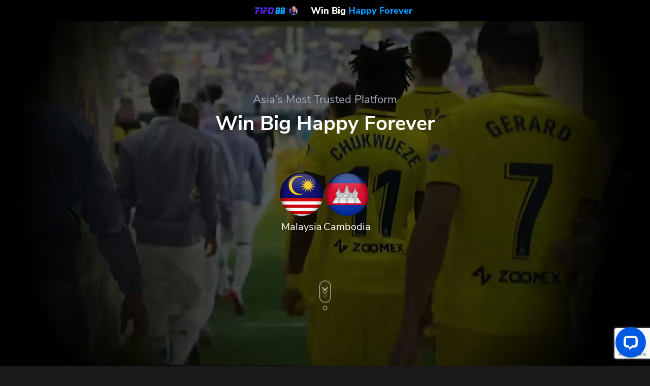

--- FILE ---
content_type: text/html; charset=UTF-8
request_url: https://fifo88myr.com/
body_size: 6389
content:
<!doctype html>
<html lang="en">
<head>
    <!-- GTM -->
    <!-- Google Tag Manager -->
<script>(function(w,d,s,l,i){w[l]=w[l]||[];w[l].push({'gtm.start':
new Date().getTime(),event:'gtm.js'});var f=d.getElementsByTagName(s)[0],
j=d.createElement(s),dl=l!='dataLayer'?'&l='+l:'';j.async=true;j.src=
'https://www.googletagmanager.com/gtm.js?id='+i+dl;f.parentNode.insertBefore(j,f);
})(window,document,'script','dataLayer','GTM-M3JFRQ8L');</script>
<!-- End Google Tag Manager -->

<!-- Google Tag Manager -->
<script>(function(w,d,s,l,i){w[l]=w[l]||[];w[l].push({'gtm.start':
new Date().getTime(),event:'gtm.js'});var f=d.getElementsByTagName(s)[0],
j=d.createElement(s),dl=l!='dataLayer'?'&l='+l:'';j.async=true;j.src=
'https://www.googletagmanager.com/gtm.js?id='+i+dl;f.parentNode.insertBefore(j,f);
})(window,document,'script','dataLayer','GTM-KBMJQTP');</script>
<!-- End Google Tag Manager -->

<!-- Global site tag (gtag.js) - Google Analytics -->
<script async src="https://www.googletagmanager.com/gtag/js?id=UA-171287715-1"></script>
<script>
  window.dataLayer = window.dataLayer || [];
  function gtag(){dataLayer.push(arguments);}
  gtag('js', new Date());

  gtag('config', 'UA-171287715-1');
</script>
 
<meta name="google-site-verification" content="Wb1UB5iGsD0yWTDKkgKBANcWlxf6WXm5zIAaojYa2UI" />

<style>
/* Hot Fix Desktop Menu too long for small screen */
@media only screen and (max-width: 1440px) {
    #app .header-section #header .top-header .top-header-box .nav-list {
            padding-left: 0.5rem !important;
    }
#app .header-section #header .top-header .top-header-box .nav-list li{ font-size:15px;}
}
</style>



<!-- Google Tag Manager (UC) --> 
<script>(function(w,d,s,l,i){w[l]=w[l]||[];w[l].push({'gtm.start': 
new Date().getTime(),event:'gtm.js'});var f=d.getElementsByTagName(s)[0], 
j=d.createElement(s),dl=l!='dataLayer'?'&l='+l:'';j.async=true;j.src= 
'https://www.googletagmanager.com/gtm.js?id='+i+dl;f.parentNode.insertBefore(j,f); 
})(window,document,'script','dataLayer','GTM-MZSCHPNT');</script> 
<!-- End Google Tag Manager -->



<!-- Meta Pixel Code (1) -->
<script>
!function(f,b,e,v,n,t,s)
{if(f.fbq)return;n=f.fbq=function(){n.callMethod?
n.callMethod.apply(n,arguments):n.queue.push(arguments)};
if(!f._fbq)f._fbq=n;n.push=n;n.loaded=!0;n.version='2.0';
n.queue=[];t=b.createElement(e);t.async=!0;
t.src=v;s=b.getElementsByTagName(e)[0];
s.parentNode.insertBefore(t,s)}(window, document,'script',
'https://connect.facebook.net/en_US/fbevents.js');
fbq('init', '349159744186153');
fbq('track', 'PageView');
</script>
<noscript><img height="1" width="1" style="display:none"
src="https://www.facebook.com/tr?id=349159744186153&ev=PageView&noscript=1"
/></noscript>
<!-- End Meta Pixel Code -->

 

<!-- Meta Pixel Code (2) -->
<script>
!function(f,b,e,v,n,t,s)
{if(f.fbq)return;n=f.fbq=function(){n.callMethod?
n.callMethod.apply(n,arguments):n.queue.push(arguments)};
if(!f._fbq)f._fbq=n;n.push=n;n.loaded=!0;n.version='2.0';
n.queue=[];t=b.createElement(e);t.async=!0;
t.src=v;s=b.getElementsByTagName(e)[0];
s.parentNode.insertBefore(t,s)}(window, document,'script',
'https://connect.facebook.net/en_US/fbevents.js');
fbq('init', '3512676045616378');
fbq('track', 'PageView');
</script>
<noscript><img height="1" width="1" style="display:none"
src="https://www.facebook.com/tr?id=3512676045616378&ev=PageView&noscript=1"
/></noscript>
<!-- End Meta Pixel Code -->

 

<!-- Meta Pixel Code (3) -->
<script>
!function(f,b,e,v,n,t,s)
{if(f.fbq)return;n=f.fbq=function(){n.callMethod?
n.callMethod.apply(n,arguments):n.queue.push(arguments)};
if(!f._fbq)f._fbq=n;n.push=n;n.loaded=!0;n.version='2.0';
n.queue=[];t=b.createElement(e);t.async=!0;
t.src=v;s=b.getElementsByTagName(e)[0];
s.parentNode.insertBefore(t,s)}(window, document,'script',
'https://connect.facebook.net/en_US/fbevents.js');
fbq('init', '6862592083824755');
fbq('track', 'PageView');
</script>
<noscript><img height="1" width="1" style="display:none"
src="https://www.facebook.com/tr?id=6862592083824755&ev=PageView&noscript=1"
/></noscript>
<!-- End Meta Pixel Code -->

<!-- Hotjar Tracking Code for FF -->
<script>
    (function(h,o,t,j,a,r){
        h.hj=h.hj||function(){(h.hj.q=h.hj.q||[]).push(arguments)};
        h._hjSettings={hjid:3495188,hjsv:6};
        a=o.getElementsByTagName('head')[0];
        r=o.createElement('script');r.async=1;
        r.src=t+h._hjSettings.hjid+j+h._hjSettings.hjsv;
        a.appendChild(r);
    })(window,document,'https://static.hotjar.com/c/hotjar-','.js?sv=');
</script>

<script>
(function(w, d) {
  w.PushEngage = w.PushEngage || [];
  w._peq = w._peq || [];
  PushEngage.push(['init', {
      appId: '0b02d3d4-2b7e-4fad-a751-cbd2a478255a'
  }]);

  var e = d.createElement('script');

  e.src = 'https://clientcdn.pushengage.com/sdks/pushengage-web-sdk.js';
  e.async = true;
  e.type = 'text/javascript';
  d.head.appendChild(e);
})(window, document);
</script>

    <meta charset="utf-8">
    <meta name="viewport" content="width=device-width, initial-scale=1, maximum-scale=1, user-scalable=0">
    <meta name="csrf-token" content="x9YKZLFlN8pjU53s3b0SieSDaIJfSKeP4oC8Oeu4">
        <meta name="author" content="johnwoo88">
                    <meta name="robots" content="index, follow">
        <meta name="googlebot" content="index,follow">
        <meta name="keywords" content="FIFO88 , casino entertainment, live-online-casino, casino live stream, live casino game, live-entertainment, sport-betting, sportsbook, slot-games-roulette, blackjack , EPL, Euro cup, UEFA championship">
    <meta name="generator" content="FIFO88">

    <link rel="shortcut icon" href="https://cdn.yipo88.com/uploads/favicon/fifo/fb4iDKr8E1QOmHbdDMl0olPijSGUT71jjm4TgmXz.png" />
    <link rel="apple-touch-icon" href="https://cdn.yipo88.com/uploads/favicon/fifo/fb4iDKr8E1QOmHbdDMl0olPijSGUT71jjm4TgmXz.png" />

    <!-- HTML Meta Tags -->
    <title>FIFO88 | Trusted Online Casino in Malaysia | Play Asia online sport betting, live casino games and slot machine games with great Odd, great gaming experience.</title>
    <meta name="description" content="Welcome to FIFO88! The most trusted online casino in Malaysia. We offer the best gaming experience available, including sport betting, slots, live casino and more.">

    <!-- Google / Search Engine Tags -->
    <meta itemprop="name" content="FIFO88 | Trusted Online Casino in Malaysia | Play Asia online sport betting, live casino games and slot machine games with great Odd, great gaming experience.">
    <meta itemprop="description" content="Welcome to FIFO88! The most trusted online casino in Malaysia. We offer the best gaming experience available, including sport betting, slots, live casino and more.">
    <meta itemprop="image" content="/images/FIFO88/social-image.jpg">

    <!-- Facebook Meta Tags -->
    <meta property="og:url" content="https://fifo88myr.com">
    <meta property="og:type" content="website">
    <meta property="og:title" content="FIFO88 | Trusted Online Casino in Malaysia | Play Asia online sport betting, live casino games and slot machine games with great Odd, great gaming experience.">
    <meta property="og:description" content="Welcome to FIFO88! The most trusted online casino in Malaysia. We offer the best gaming experience available, including sport betting, slots, live casino and more.">
    <meta property="og:image" content="/images/FIFO88/social-image.jpg">

    <!-- Twitter Meta Tags -->
    <meta name="twitter:card" content="summary_large_image">
    <meta name="twitter:title" content="FIFO88 | Trusted Online Casino in Malaysia | Play Asia online sport betting, live casino games and slot machine games with great Odd, great gaming experience.">
    <meta name="twitter:description" content="Welcome to FIFO88! The most trusted online casino in Malaysia. We offer the best gaming experience available, including sport betting, slots, live casino and more.">
    <meta name="twitter:image" content="/images/FIFO88/social-image.jpg">

                                        <link rel="canonical" href="https://fifo88club.com/">
                    
            
    <!-- Common Styles -->
        <link href="/css/FIFO88/desktop.css" rel="stylesheet">
        <link href="/dist/css/app.css?id=698dda3ae1a3f98bf46bf227ca188b92" rel="stylesheet">
    <link href="/css/FIFO88/pages.css" rel="stylesheet">
    <link href="/css/FIFO88/custom.css" rel="stylesheet">

    <!-- Custom Styles -->
    <style>.custom-modal.message-detail-modal .titleWrapper h3.message-detail-title {
    color: #000;
}

@media screen and (max-width: 576px) {
    #app .reward-success-box .deposit-popup {
        padding: 0 .45rem 1.5rem!important;
    }
}

/* --------------------- Floating Button---------------------*/

.top-float-btn {
    display: none;
/*display: flex;*/
    width: 80px;
    position: fixed;
/*top: 77%; */
    bottom: 70px;
    left: 10px;
z-index: 5;
 }

.top-float-btn a{    display: flex;}
.top-float-btn a:hover{}
.top-float-btn a img{    width: 100%;}

@media only screen and (min-width: 768px) {

.bg-content-section{}
.bg-content-section > div:not(.country-landing):not(.overlap):not(.reward-popup):not(.custom-modal-overlay):not(.overlay){position:relative};

.top-float-btn {
    display: none;
/*display: flex;*/
    width: 80px;
    position: fixed;
bottom: initial;
    top: 40%;
    left: 10px;
z-index: 5;
 }

.top-float-btn a{    display: flex;}
.top-float-btn a:hover{}
.top-float-btn a img{    width: 100%;} 



}

#app .vip-page .m-vip-panel .vip-table .special-benefits2 .outer-box .icon-box {
box-shadow: none;
}

#app .vip-page .m-vip-panel .vip-table .row-title-content div:nth-child(2) { display: none!important }
#app .vip-page .m-vip-panel .vip-table.special .type-details .details-content:first-child { display: none!important }
#app .vip-page .m-vip-panel .vip-table.special .type-details .details-content:nth-child(2) { padding-top: 0.64rem!important }

/*Pekkong*/
#app .pekkong .history .datalist .body .dropdown-details.active {
overflow:auto;
}
#app .pekkong .history .datalist .body .dropdown-details.active::-webkit-scrollbar-thumb {
    background: #f6e3e0;
    box-shadow: inset 0 0 6px #f6e3e0;
}
#app .pekkong .history .datalist .body .dropdown-details.active::-webkit-scrollbar {
    display: block;
    width: 4px;
}








 
/*==========BankSwap_Style_START==========*/
#app .deposit-page .group-item .bank-list, 
#app .deposit-page .group-item .deposit-options-list{
    display: flex;
    flex-direction: column;
    padding: 10px 0;
}
/*
#app .deposit-page .group-item .bank-selector .bank-list .small-bank.bank-acc-list:nth-child(1){order: 2;}
#app .deposit-page .group-item .bank-selector .bank-list .small-bank.bank-acc-list:nth-child(2){order: 1;}
#app .deposit-page .group-item .bank-selector .bank-list .small-bank.bank-acc-list:nth-child(3){order: 3;}
*/
/*==========BankSwap_Style_END==========*/


/*==========Promo_detail_Style_START==========*/


.promo-content-wrapper{}
.promo-content-wrapper .small-important-text{color:#ffda00;font-size:11px}


.promo-content-wrapper .scrollable-table{
    overflow-x: auto;
    scrollbar-color: #009aff #afafaf;
    scrollbar-width: thin;
    --scrollbar-color-thumb: #009aff;
    --scrollbar-color-track: #afafaf;
    --scrollbar-width: thin;
    --scrollbar-width-legacy: 10px;
}

.promo-content-wrapper table.table-style-1{
    border-radius: 12px;
    overflow: hidden;
    margin-bottom: 40px;
}


.promo-content-wrapper table.table-title-left{}
.promo-content-wrapper table.table-title-left tr td:first-child{font-weight:bold;color: white;font-size: 80%;min-width: 80px;}

.promo-content-wrapper table.table-title-double-row{}
.promo-content-wrapper table.table-title-double-row tr:nth-child(1) td.box-title{}
.promo-content-wrapper table.table-title-double-row tr:nth-child(2) td.box-title{}


.promo-content-wrapper table.table-style-1{}
.promo-content-wrapper table.table-style-1 tr td{}
.promo-content-wrapper table.table-style-1 {}
.promo-content-wrapper table.table-style-1 tr{}
.promo-content-wrapper table.table-style-1 tr td{
    text-align: center;
    width: 120px;
    padding: 5px;
    background: #2d2d2d;
    font-size: 13px;
    border: 2px solid #1f1f1f;
    line-height: 1.5;
}
.promo-content-wrapper table.table-style-1 td.box-title{
    background: #3f3f3f;
    /* background: linear-gradient(to bottom, #49c0f0 0%, #0a84d6 100%); */
    color: white;
    font-size: 11px;
    padding: 1px;
    text-transform: uppercase;
    font-weight: bold;
    text-shadow: 0px 0px 5px #00000099;
    line-height: 2;
}

.promo-content-wrapper p{
    /* margin-bottom: 5px; */
} 
.promo-content-wrapper p .group-title{
    font-weight: bold;
    display: block;
    color: white;
    text-transform: uppercase;
    font-size: 12px;

}
.promo-content-wrapper a{
    color: #ffda00 !important;
} 
.promo-content-wrapper ol{
    margin-bottom: 20px;
}
.promo-content-wrapper ol li{}
.promo-content-wrapper ul{}
.promo-content-wrapper ul li{}


@media only screen and (max-width: 600px) {
    .promo-content-wrapper table.table-style-1 td.box-title{
        line-height: 1.3;
        padding: 6px 2px;
        font-size: 10px;
        text-shadow: 0px 0px 3px #000000c4;
    }

    .promo-content-wrapper p .group-title{
        margin-top: 20px;
    }
    .promo-content-wrapper .scrollable-table{margin-right: -18px;position:relative;}
    .promo-content-wrapper .scrollable-table:after{
        content:"";
        display:block;
        width:35px;
        height:100%;
        position:fixed;
        top:0;
        right:0;
        /* background:red; */
        background: linear-gradient(to right, rgba(0,0,0,0) 0%,rgba(0,0,0,0.65) 100%); 
    }
}

/*==========Promo_detail_Style_END==========*/

 


/* ==============Other_Patches_START================ */

/*  Menu - Login Btn - Patch */

#app .header-section #header .second-header .second-header-box .right>div .btn-box .btn{
    border-radius: .05rem;
    font-size: .16rem;
    height: .35rem;
    padding: .05rem .15rem;
    margin: 0 .15rem;
}

#app .header-section #header .second-header .second-header-box .right>div .btn-box .btn:not(:last-child){
	margin-right:0;
}

#app .header-section #header .second-header{
    height:50px;
}


#app .header-section #header .second-header .second-header-box .right>div .btn-box .btn.btn-deposit, 
#app .header-section #header .second-header .second-header-box .right>div .btn-box .btn.btn-sign-up，
#app .header-section #header .second-header .second-header-box .right>div .btn-box .btn.btn-deposit:hover,
#app .header-section #header .second-header .second-header-box .right>div .btn-box .btn.btn-sign-up:hover
{
    background: linear-gradient(to right, #49c0f0 0%, #0a84d6 100%);
}

/* Register  */

.register-panel .register-box .content .step-content .btn-next.btn-next, 
.register-panel .register-box .content .step-content .input.btn-next{
    background: linear-gradient(to right, #49c0f0 0%, #0a84d6 100%);
}


/* Promo */

#app .promosDetail-popup:not(.m-promosDetail-popup) .popup .popup-header{
    background-image: linear-gradient(To right, #522db8 0%, #1c7ce0 70%, #49c0f0 100%);
    z-index: 1;
}

/* Popup */
#app .announcement-box .announcement-img-popup .icon-close2{
    top: -50px;
    /* bottom: -40px; */
    right: 0;
    transform: translateX(50%);
    border-radius: 50%;
    width: 35px;
    height: 35px;
}
#app .announcement-box .announcement-img-popup .icon-close2::after{
    content: "X";
    display: flex;
    position: absolute;
    width: 35px;
    height: 35px;
    background: black;
    color: white;
    justify-content: center;
    align-items: center;
    font-size: 24px;
    font-style: normal;
    border-radius: 50%;
    border: 1px solid white;
}

/* VIP */
#app .vip-panel .vip-table .benefits-box .right .inner>div:first-child img{
    height: 70px;
    width: auto;
    margin: auto 10px;
}
#app .vip-panel .vip-table .benefits-box .right .inner>div:nth-child(2) img{
    width: 50px;
    height: 50px;
}
#app .vip-panel .vip-table .benefits-box .right .inner>div:nth-child(3) img{
    width: 50px;
    height: 50px;
}

/* Reward */
#app .reward-popup .popup .popup-header{
    background: linear-gradient(To right, #522db8 0%, #1c7ce0 70%, #49c0f0 100%);
}
#app .reward-page .search-panel button{
    border: 2px solid var(--primary-color);
    background: transparent;
    color: var(--primary-color);
}
#app .reward-page .reward-catalog ul li.product .bottom-box button.redeem-btn{
    background: linear-gradient(to right, #49c0f0 0%, #0a84d6 100%);
}
#app .reward-popup .popup .popup-body .box .box-content .btn-box button{
    background: linear-gradient(to right, #49c0f0 0%, #0a84d6 100%);
    padding: 0 20px;
}

/* Withdrawal Page */
#app .member-panel .member-com-page .member-main .member-page .withdraw-page{
    padding-top: 30px;
}

#app .member-panel .member-com-page .member-main .member-page .withdraw-page .group-item.withdraw-option{
    padding-left: 5px;
    margin-bottom: 35px;
    overflow: hidden;
    height: 45px;
    padding-bottom: 0;
    align-items: end;
}

#app .member-panel .member-com-page .member-main .member-page .withdraw-page .group-item.withdraw-option span{
    transition: 0.3s;
    border-top-left-radius: 10px;
    border-top-right-radius: 10px;    
    cursor: pointer;
    /* height: 35px; */
    text-transform: uppercase;
    font-size: 13px;
    letter-spacing: 1px;
    padding: 20px 25px;
    width: 180px;
    box-shadow: 2px 0px 4px #0000001a;
    height: 43px;
    margin-bottom: -3px;
}

#app .member-panel .member-com-page .member-main .member-page .withdraw-page .group-item.withdraw-option span.on, 
#app .member-panel .member-com-page .member-main .member-page .withdraw-page .group-item.withdraw-option span:hover{

    background-image: linear-gradient(To right, #522db8 0%, #1c7ce0 70%, #49c0f0 100%);
    /* background: linear-gradient(to right, #49c0f0 0%, #0a84d6 100%); */
    filter: brightness(0.95);
}
#app .member-panel .member-com-page .member-main .member-page .withdraw-page .group-item.withdraw-option span.on{
    /* transform: scaleY(1.05) translateY(-1px); */
    margin-bottom: 0px;
}

#app .member-panel .member-com-page .member-main .member-page .withdraw-page .group-item.withdraw-option span:hover{
    /* transform: scaleY(1.05) translateY(-1px); */
}

#app .member-panel .member-com-page .member-main .member-page .withdraw-page .group-item .input-box.address-box .btn-addnewbank,
#app .member-panel .member-com-page .member-main .member-page .deposit-page .group-item .addBankButton, #app .member-panel .member-com-page .member-main .member-page .withdraw-page .group-item .addBankButton {
    background: linear-gradient(to right, #49c0f0 0%, #0a84d6 100%);
    padding: 0 20px;
}

#app .member-panel .member-com-page .member-main .member-page .withdraw-page .btn-submit {
    background: linear-gradient(to right, #49c0f0 0%, #0a84d6 100%);
    height: .5rem;
    width: 2.1rem !important;
}

/* Deposit Page */
#app .member-panel .member-com-page .member-main .member-page .deposit-page .group-item .deposit-options-list{
    height: 75px;
}
#app .member-panel .member-com-page .member-main .member-page .deposit-page .btn{
    background: linear-gradient(to right, #49c0f0 0%, #0a84d6 100%);
    height: .5rem;
    width: 2.1rem;
}

/* History Page */
#app .member-panel .member-com-page .member-main .member-page .history-page .history-tools .group-item.date-select .group .btn-submit{
    background: linear-gradient(to right, #49c0f0 0%, #0a84d6 100%);
    padding: 0 20px;
}

/* Voucher Page */
#app .member-panel .member-com-page .member-main .member-page .voucher-page .group-item{
    padding-left: 5px;
    margin-bottom: 35px;
    overflow: hidden;
    height: 45px;
    padding-bottom: 0;
    align-items: end;
}

#app .voucher-page .group-item.voucher-option span{
    transition: 0.3s;
    border-top-left-radius: 10px;
    border-top-right-radius: 10px;    
    cursor: pointer;
    /* height: 35px; */
    text-transform: uppercase;
    font-size: 13px;
    letter-spacing: 1px;
    padding: 20px 25px;
    width: 180px;
    box-shadow: 2px 0px 4px #0000001a;
    height: 43px;
    margin-bottom: -3px;
}

#app .voucher-page .group-item.voucher-option span.on{
    margin-bottom: 0px;
    background: linear-gradient(To right, #522db8 0%, #1c7ce0 70%, #49c0f0 100%);
}

#app .voucher-page .group-item.voucher-option span:hover,
#app .voucher-page .group-item.voucher-option span.on:hover{
    background-image: linear-gradient(To right, #522db8 0%, #1c7ce0 70%, #49c0f0 100%);
    /* background: linear-gradient(to right, #49c0f0 0%, #0a84d6 100%); */
    filter: brightness(0.95);
}

#app .voucher-page .btn-addvouchercode{
    background: linear-gradient(to right, #49c0f0 0%, #0a84d6 100%);
    padding: 0 20px;
}

/* Password Page */
#app .member-panel .member-com-page .member-main .member-page .myaccount-password-container .tab-list{
    padding-left: 5px;
    margin-bottom: 35px;
    overflow: hidden;
    height: 45px;
    padding-bottom: 0;
    align-items: end;
}
#app .member-panel .member-com-page .member-main .member-page .myaccount-password-container .tab-list .tab-header{
    transition: 0.3s;
    border-top-left-radius: 10px;
    border-top-right-radius: 10px;    
    cursor: pointer;
    /* height: 35px; */
    text-transform: uppercase;
    font-size: 13px;
    letter-spacing: 1px;
    padding: 20px 25px;
    width: 180px;
    box-shadow: 2px 0px 4px #0000001a;
    height: 43px;
    margin-bottom: -3px;
}
#app .member-panel .member-com-page .member-main .member-page .myaccount-password-container .tab-list .tab-header.active{
    margin-bottom: 0px;
    background: linear-gradient(To right, #522db8 0%, #1c7ce0 70%, #49c0f0 100%);
}

#app .member-panel .member-com-page .member-main .member-page .changepwd-page .btn-submit{
    background: linear-gradient(to right, #49c0f0 0%, #0a84d6 100%);
    padding: 0 20px;
}

/* Message Inbox */
#app .member-panel .member-com-page .member-main .member-page .inbox-page .inbox-list{
    padding-left: 5px;
    margin-bottom: 35px;
    overflow: hidden;
    padding-bottom: 0;
    align-items: end;
}
#app .member-panel .member-com-page .member-main .member-page .inbox-page .inbox-tab-container .inbox-tab{
    transition: 0.3s;
    border-top-left-radius: 10px;
    border-top-right-radius: 10px;    
    cursor: pointer;
    /* height: 35px; */
    text-transform: uppercase;
    font-size: 13px;
    letter-spacing: 1px;
    padding: 20px 25px;
    width: 180px;
    box-shadow: 2px 0px 4px #0000001a;
    height: 43px;
    margin-bottom: -3px;
}
#app .member-panel .member-com-page .member-main .member-page .inbox-page .inbox-tab-container .inbox-tab.on{
    margin-bottom: 0px;
    background: linear-gradient(To right, #522db8 0%, #1c7ce0 70%, #49c0f0 100%);
}

/* Bank */

#app .member-panel .member-com-page .member-main .member-page .bank-page .bank-option{
    padding-left: 5px;
    margin-bottom: 35px;
    overflow: hidden;
    height: 45px;
    padding-bottom: 0;
    align-items: end;
}
#app .member-panel .member-com-page .member-main .member-page .bank-page .bank-option span{
    transition: 0.3s;
    border-top-left-radius: 10px;
    border-top-right-radius: 10px;    
    cursor: pointer;
    /* height: 35px; */
    text-transform: uppercase;
    font-size: 13px;
    letter-spacing: 1px;
    padding: 20px 25px;
    width: 180px;
    box-shadow: 2px 0px 4px #0000001a;
    height: 43px;
    margin-bottom: -3px;
}
#app .member-panel .member-com-page .member-main .member-page .bank-page .bank-option span.on{
    margin-bottom: 0px;
    background: linear-gradient(To right, #522db8 0%, #1c7ce0 70%, #49c0f0 100%);
} 
#app .member-panel .member-com-page .member-main .member-page .bank-page .bank-option span:hover{
    background: linear-gradient(To right, #522db8 0%, #1c7ce0 70%, #49c0f0 100%);
}
#app .bank-page .upload-box .btn-upload,
#app .member-panel .member-com-page .member-main .member-page .bank-page .bank-add .btn-submit{
    background: linear-gradient(to right, #49c0f0 0%, #0a84d6 100%);
    padding: 0 20px;
}

/* Referral */
#app .member-panel .member-com-page .member-main .member-page .myaccount-referral-container .tab-list{
    padding-left: 5px;
    margin-bottom: 35px;
    overflow: hidden;
    height: 45px;
    padding-bottom: 0;
    align-items: end;
}
#app .member-panel .member-com-page .member-main .member-page .myaccount-referral-container .tab-list .tab-header{
    transition: 0.3s;
    border-top-left-radius: 10px;
    border-top-right-radius: 10px;    
    cursor: pointer;
    /* height: 35px; */
    text-transform: uppercase;
    font-size: 13px;
    letter-spacing: 1px;
    padding: 20px 25px;
    width: 180px;
    box-shadow: 2px 0px 4px #0000001a;
    height: 43px;
    margin-bottom: -3px;
}
#app .member-panel .member-com-page .member-main .member-page .myaccount-referral-container .tab-list .tab-header.active{
    margin-bottom: 0px;
    background: linear-gradient(To right, #522db8 0%, #1c7ce0 70%, #49c0f0 100%);
} 
#app .member-panel .member-com-page .member-main .member-page .myaccount-referral-container .referral-btn,
#app .member-panel .member-com-page .member-main .member-page .myaccount-referral-container .myBonus-container .btn-submit{
    background: linear-gradient(to right, #49c0f0 0%, #0a84d6 100%);
    padding: 0 20px;
}



/* ++++++++++++++++++++++++++++++++++++++Mobile_Start+++++++++++++++++++++++++++++++++++++++++++ */


@media only screen and (max-width: 600px) {
    #app .wap-page>div .promos-page .promos-box-container .promos-panel .container .promos-box .promos-list li .bottom-box .text-box{
        height: auto;
        min-height: 100px;        
    }

    /* Popup */
    #app .wap-page>div .announcement-box .announcement-img-popup img{
        max-width: initial;
    }    
    #app .wap-page>div .announcement-box .announcement-img-popup .icon-close2{
        top: initial;
        bottom: -40px;
        right: 50%;
        transform: translateX(50%);
        border-radius: 50%;
        width: 35px;
        height: 35px;
    }
    #app .wap-page>div .announcement-box .announcement-img-popup .icon-close2:after {
        content: "X";
        display: flex;
        position: absolute;
        width: 35px;
        height: 35px;
        background: black;
        color: white;
        justify-content: center;
        align-items: center;
        font-size: 24px;
        font-style: normal;
        border-radius: 50%;
        border: 1px solid white;
    }


    /* VIP */
    #app .vip-page .m-vip-panel .vip-table .special-benefits2 .outer-box .icon-box .details-content:first-child img{
        height: 65px;
        width: 65px;
    }
    #app .vip-page .m-vip-panel .vip-table .special-benefits2 .outer-box .icon-box .details-content:nth-child(2) img{
        height: 40px;
        width: 40px;
    }
    #app .vip-page .m-vip-panel .vip-table .special-benefits2 .outer-box .icon-box .details-content:nth-child(3) img{
        width: 50px;
        height: 50px;
    }

    #app .voucher-page .group-item.voucher-option span:hover, #app .voucher-page .group-item.voucher-option span.on:hover {
        background: var(--blue-gradient);
    }

    #app .wap-page .voucher-page .group-item.voucher-option span {
        text-transform: capitalize;
        box-shadow: none;
        letter-spacing: 0;
        padding: .25rem;
    }

    #app .order-history-panel.m-order-history-panel .order-history-list .filter .group-item .btn-submit {
        font-size: 0.42rem;
        border-radius: .25rem;
        margin-left: .4rem;
        color: #000;
    }

    #app .inbox-page .inbox-list .table-list ul {
        color: #adadad;
    }
}

/* ==============Other_Patches_END================ */

#app .group-item.deposit .deposit-important {
    font-family: 'nunito-semibold';
    border: 1px solid #fff202;
    background-color: #fff202;
    color: #000;
    text-shadow: none;
    box-shadow: none
}

#app .group-item.deposit .deposit-important:before {
    border-left: 1px solid #ffb103;
    border-right: 2px solid #ffb103;
}

#app .deposit-page .tutorial-button { color: var(--selected-blue-color); }
#app .deposit-page .tutorial-button .ytb-icon { fill: var(--selected-blue-color); }</style>
</head>
<body>
    <!-- GTM (noscript) -->
    <!-- Google Tag Manager (noscript) -->
<noscript><iframe src="https://www.googletagmanager.com/ns.html?id=GTM-M3JFRQ8L"
height="0" width="0" style="display:none;visibility:hidden"></iframe></noscript>
<!-- End Google Tag Manager (noscript) -->

<!-- Google Tag Manager (noscript) -->
<noscript><iframe src="https://www.googletagmanager.com/ns.html?id=UA-171287715-1"
height="0" width="0" style="display:none;visibility:hidden"></iframe></noscript>
<!-- End Google Tag Manager (noscript) -->

    <div class="main">
            <div id="app"></div>
    </div>

    <!-- Scripts -->
    <script src="/dist/js/app.js?id=270d6c292938cdbb9b6b7d2327beec1c" defer></script>

    <!-- Livechat -->
    <!-- Start of LiveChat (www.livechat.com) code -->
<script>
    window.__lc = window.__lc || {};
    window.__lc.license = 18435501;
    window.__lc.integration_name = "manual_channels";
    window.__lc.product_name = "livechat";
    ;(function(n,t,c){function i(n){return e._h?e._h.apply(null,n):e._q.push(n)}var e={_q:[],_h:null,_v:"2.0",on:function(){i(["on",c.call(arguments)])},once:function(){i(["once",c.call(arguments)])},off:function(){i(["off",c.call(arguments)])},get:function(){if(!e._h)throw new Error("[LiveChatWidget] You can't use getters before load.");return i(["get",c.call(arguments)])},call:function(){i(["call",c.call(arguments)])},init:function(){var n=t.createElement("script");n.async=!0,n.type="text/javascript",n.src="https://cdn.livechatinc.com/tracking.js",t.head.appendChild(n)}};!n.__lc.asyncInit&&e.init(),n.LiveChatWidget=n.LiveChatWidget||e}(window,document,[].slice))
</script>
<noscript><a href="https://www.livechat.com/chat-with/18435501/" rel="nofollow">Chat with us</a>, powered by <a href="https://www.livechat.com/?welcome" rel="noopener nofollow" target="_blank">LiveChat</a></noscript>
<!-- End of LiveChat code -->

<script defer src="https://static.cloudflareinsights.com/beacon.min.js/vcd15cbe7772f49c399c6a5babf22c1241717689176015" integrity="sha512-ZpsOmlRQV6y907TI0dKBHq9Md29nnaEIPlkf84rnaERnq6zvWvPUqr2ft8M1aS28oN72PdrCzSjY4U6VaAw1EQ==" data-cf-beacon='{"version":"2024.11.0","token":"c8cca6dc195448748b34309b67da0662","r":1,"server_timing":{"name":{"cfCacheStatus":true,"cfEdge":true,"cfExtPri":true,"cfL4":true,"cfOrigin":true,"cfSpeedBrain":true},"location_startswith":null}}' crossorigin="anonymous"></script>
</body>
</html>


--- FILE ---
content_type: text/html; charset=utf-8
request_url: https://www.google.com/recaptcha/api2/anchor?ar=1&k=6Le8hNMrAAAAAONoWRBfqB4NKyZr_djeS3pX1uBz&co=aHR0cHM6Ly9maWZvODhteXIuY29tOjQ0Mw..&hl=en&v=PoyoqOPhxBO7pBk68S4YbpHZ&size=invisible&anchor-ms=20000&execute-ms=30000&cb=z2v2eeeiiu9b
body_size: 48544
content:
<!DOCTYPE HTML><html dir="ltr" lang="en"><head><meta http-equiv="Content-Type" content="text/html; charset=UTF-8">
<meta http-equiv="X-UA-Compatible" content="IE=edge">
<title>reCAPTCHA</title>
<style type="text/css">
/* cyrillic-ext */
@font-face {
  font-family: 'Roboto';
  font-style: normal;
  font-weight: 400;
  font-stretch: 100%;
  src: url(//fonts.gstatic.com/s/roboto/v48/KFO7CnqEu92Fr1ME7kSn66aGLdTylUAMa3GUBHMdazTgWw.woff2) format('woff2');
  unicode-range: U+0460-052F, U+1C80-1C8A, U+20B4, U+2DE0-2DFF, U+A640-A69F, U+FE2E-FE2F;
}
/* cyrillic */
@font-face {
  font-family: 'Roboto';
  font-style: normal;
  font-weight: 400;
  font-stretch: 100%;
  src: url(//fonts.gstatic.com/s/roboto/v48/KFO7CnqEu92Fr1ME7kSn66aGLdTylUAMa3iUBHMdazTgWw.woff2) format('woff2');
  unicode-range: U+0301, U+0400-045F, U+0490-0491, U+04B0-04B1, U+2116;
}
/* greek-ext */
@font-face {
  font-family: 'Roboto';
  font-style: normal;
  font-weight: 400;
  font-stretch: 100%;
  src: url(//fonts.gstatic.com/s/roboto/v48/KFO7CnqEu92Fr1ME7kSn66aGLdTylUAMa3CUBHMdazTgWw.woff2) format('woff2');
  unicode-range: U+1F00-1FFF;
}
/* greek */
@font-face {
  font-family: 'Roboto';
  font-style: normal;
  font-weight: 400;
  font-stretch: 100%;
  src: url(//fonts.gstatic.com/s/roboto/v48/KFO7CnqEu92Fr1ME7kSn66aGLdTylUAMa3-UBHMdazTgWw.woff2) format('woff2');
  unicode-range: U+0370-0377, U+037A-037F, U+0384-038A, U+038C, U+038E-03A1, U+03A3-03FF;
}
/* math */
@font-face {
  font-family: 'Roboto';
  font-style: normal;
  font-weight: 400;
  font-stretch: 100%;
  src: url(//fonts.gstatic.com/s/roboto/v48/KFO7CnqEu92Fr1ME7kSn66aGLdTylUAMawCUBHMdazTgWw.woff2) format('woff2');
  unicode-range: U+0302-0303, U+0305, U+0307-0308, U+0310, U+0312, U+0315, U+031A, U+0326-0327, U+032C, U+032F-0330, U+0332-0333, U+0338, U+033A, U+0346, U+034D, U+0391-03A1, U+03A3-03A9, U+03B1-03C9, U+03D1, U+03D5-03D6, U+03F0-03F1, U+03F4-03F5, U+2016-2017, U+2034-2038, U+203C, U+2040, U+2043, U+2047, U+2050, U+2057, U+205F, U+2070-2071, U+2074-208E, U+2090-209C, U+20D0-20DC, U+20E1, U+20E5-20EF, U+2100-2112, U+2114-2115, U+2117-2121, U+2123-214F, U+2190, U+2192, U+2194-21AE, U+21B0-21E5, U+21F1-21F2, U+21F4-2211, U+2213-2214, U+2216-22FF, U+2308-230B, U+2310, U+2319, U+231C-2321, U+2336-237A, U+237C, U+2395, U+239B-23B7, U+23D0, U+23DC-23E1, U+2474-2475, U+25AF, U+25B3, U+25B7, U+25BD, U+25C1, U+25CA, U+25CC, U+25FB, U+266D-266F, U+27C0-27FF, U+2900-2AFF, U+2B0E-2B11, U+2B30-2B4C, U+2BFE, U+3030, U+FF5B, U+FF5D, U+1D400-1D7FF, U+1EE00-1EEFF;
}
/* symbols */
@font-face {
  font-family: 'Roboto';
  font-style: normal;
  font-weight: 400;
  font-stretch: 100%;
  src: url(//fonts.gstatic.com/s/roboto/v48/KFO7CnqEu92Fr1ME7kSn66aGLdTylUAMaxKUBHMdazTgWw.woff2) format('woff2');
  unicode-range: U+0001-000C, U+000E-001F, U+007F-009F, U+20DD-20E0, U+20E2-20E4, U+2150-218F, U+2190, U+2192, U+2194-2199, U+21AF, U+21E6-21F0, U+21F3, U+2218-2219, U+2299, U+22C4-22C6, U+2300-243F, U+2440-244A, U+2460-24FF, U+25A0-27BF, U+2800-28FF, U+2921-2922, U+2981, U+29BF, U+29EB, U+2B00-2BFF, U+4DC0-4DFF, U+FFF9-FFFB, U+10140-1018E, U+10190-1019C, U+101A0, U+101D0-101FD, U+102E0-102FB, U+10E60-10E7E, U+1D2C0-1D2D3, U+1D2E0-1D37F, U+1F000-1F0FF, U+1F100-1F1AD, U+1F1E6-1F1FF, U+1F30D-1F30F, U+1F315, U+1F31C, U+1F31E, U+1F320-1F32C, U+1F336, U+1F378, U+1F37D, U+1F382, U+1F393-1F39F, U+1F3A7-1F3A8, U+1F3AC-1F3AF, U+1F3C2, U+1F3C4-1F3C6, U+1F3CA-1F3CE, U+1F3D4-1F3E0, U+1F3ED, U+1F3F1-1F3F3, U+1F3F5-1F3F7, U+1F408, U+1F415, U+1F41F, U+1F426, U+1F43F, U+1F441-1F442, U+1F444, U+1F446-1F449, U+1F44C-1F44E, U+1F453, U+1F46A, U+1F47D, U+1F4A3, U+1F4B0, U+1F4B3, U+1F4B9, U+1F4BB, U+1F4BF, U+1F4C8-1F4CB, U+1F4D6, U+1F4DA, U+1F4DF, U+1F4E3-1F4E6, U+1F4EA-1F4ED, U+1F4F7, U+1F4F9-1F4FB, U+1F4FD-1F4FE, U+1F503, U+1F507-1F50B, U+1F50D, U+1F512-1F513, U+1F53E-1F54A, U+1F54F-1F5FA, U+1F610, U+1F650-1F67F, U+1F687, U+1F68D, U+1F691, U+1F694, U+1F698, U+1F6AD, U+1F6B2, U+1F6B9-1F6BA, U+1F6BC, U+1F6C6-1F6CF, U+1F6D3-1F6D7, U+1F6E0-1F6EA, U+1F6F0-1F6F3, U+1F6F7-1F6FC, U+1F700-1F7FF, U+1F800-1F80B, U+1F810-1F847, U+1F850-1F859, U+1F860-1F887, U+1F890-1F8AD, U+1F8B0-1F8BB, U+1F8C0-1F8C1, U+1F900-1F90B, U+1F93B, U+1F946, U+1F984, U+1F996, U+1F9E9, U+1FA00-1FA6F, U+1FA70-1FA7C, U+1FA80-1FA89, U+1FA8F-1FAC6, U+1FACE-1FADC, U+1FADF-1FAE9, U+1FAF0-1FAF8, U+1FB00-1FBFF;
}
/* vietnamese */
@font-face {
  font-family: 'Roboto';
  font-style: normal;
  font-weight: 400;
  font-stretch: 100%;
  src: url(//fonts.gstatic.com/s/roboto/v48/KFO7CnqEu92Fr1ME7kSn66aGLdTylUAMa3OUBHMdazTgWw.woff2) format('woff2');
  unicode-range: U+0102-0103, U+0110-0111, U+0128-0129, U+0168-0169, U+01A0-01A1, U+01AF-01B0, U+0300-0301, U+0303-0304, U+0308-0309, U+0323, U+0329, U+1EA0-1EF9, U+20AB;
}
/* latin-ext */
@font-face {
  font-family: 'Roboto';
  font-style: normal;
  font-weight: 400;
  font-stretch: 100%;
  src: url(//fonts.gstatic.com/s/roboto/v48/KFO7CnqEu92Fr1ME7kSn66aGLdTylUAMa3KUBHMdazTgWw.woff2) format('woff2');
  unicode-range: U+0100-02BA, U+02BD-02C5, U+02C7-02CC, U+02CE-02D7, U+02DD-02FF, U+0304, U+0308, U+0329, U+1D00-1DBF, U+1E00-1E9F, U+1EF2-1EFF, U+2020, U+20A0-20AB, U+20AD-20C0, U+2113, U+2C60-2C7F, U+A720-A7FF;
}
/* latin */
@font-face {
  font-family: 'Roboto';
  font-style: normal;
  font-weight: 400;
  font-stretch: 100%;
  src: url(//fonts.gstatic.com/s/roboto/v48/KFO7CnqEu92Fr1ME7kSn66aGLdTylUAMa3yUBHMdazQ.woff2) format('woff2');
  unicode-range: U+0000-00FF, U+0131, U+0152-0153, U+02BB-02BC, U+02C6, U+02DA, U+02DC, U+0304, U+0308, U+0329, U+2000-206F, U+20AC, U+2122, U+2191, U+2193, U+2212, U+2215, U+FEFF, U+FFFD;
}
/* cyrillic-ext */
@font-face {
  font-family: 'Roboto';
  font-style: normal;
  font-weight: 500;
  font-stretch: 100%;
  src: url(//fonts.gstatic.com/s/roboto/v48/KFO7CnqEu92Fr1ME7kSn66aGLdTylUAMa3GUBHMdazTgWw.woff2) format('woff2');
  unicode-range: U+0460-052F, U+1C80-1C8A, U+20B4, U+2DE0-2DFF, U+A640-A69F, U+FE2E-FE2F;
}
/* cyrillic */
@font-face {
  font-family: 'Roboto';
  font-style: normal;
  font-weight: 500;
  font-stretch: 100%;
  src: url(//fonts.gstatic.com/s/roboto/v48/KFO7CnqEu92Fr1ME7kSn66aGLdTylUAMa3iUBHMdazTgWw.woff2) format('woff2');
  unicode-range: U+0301, U+0400-045F, U+0490-0491, U+04B0-04B1, U+2116;
}
/* greek-ext */
@font-face {
  font-family: 'Roboto';
  font-style: normal;
  font-weight: 500;
  font-stretch: 100%;
  src: url(//fonts.gstatic.com/s/roboto/v48/KFO7CnqEu92Fr1ME7kSn66aGLdTylUAMa3CUBHMdazTgWw.woff2) format('woff2');
  unicode-range: U+1F00-1FFF;
}
/* greek */
@font-face {
  font-family: 'Roboto';
  font-style: normal;
  font-weight: 500;
  font-stretch: 100%;
  src: url(//fonts.gstatic.com/s/roboto/v48/KFO7CnqEu92Fr1ME7kSn66aGLdTylUAMa3-UBHMdazTgWw.woff2) format('woff2');
  unicode-range: U+0370-0377, U+037A-037F, U+0384-038A, U+038C, U+038E-03A1, U+03A3-03FF;
}
/* math */
@font-face {
  font-family: 'Roboto';
  font-style: normal;
  font-weight: 500;
  font-stretch: 100%;
  src: url(//fonts.gstatic.com/s/roboto/v48/KFO7CnqEu92Fr1ME7kSn66aGLdTylUAMawCUBHMdazTgWw.woff2) format('woff2');
  unicode-range: U+0302-0303, U+0305, U+0307-0308, U+0310, U+0312, U+0315, U+031A, U+0326-0327, U+032C, U+032F-0330, U+0332-0333, U+0338, U+033A, U+0346, U+034D, U+0391-03A1, U+03A3-03A9, U+03B1-03C9, U+03D1, U+03D5-03D6, U+03F0-03F1, U+03F4-03F5, U+2016-2017, U+2034-2038, U+203C, U+2040, U+2043, U+2047, U+2050, U+2057, U+205F, U+2070-2071, U+2074-208E, U+2090-209C, U+20D0-20DC, U+20E1, U+20E5-20EF, U+2100-2112, U+2114-2115, U+2117-2121, U+2123-214F, U+2190, U+2192, U+2194-21AE, U+21B0-21E5, U+21F1-21F2, U+21F4-2211, U+2213-2214, U+2216-22FF, U+2308-230B, U+2310, U+2319, U+231C-2321, U+2336-237A, U+237C, U+2395, U+239B-23B7, U+23D0, U+23DC-23E1, U+2474-2475, U+25AF, U+25B3, U+25B7, U+25BD, U+25C1, U+25CA, U+25CC, U+25FB, U+266D-266F, U+27C0-27FF, U+2900-2AFF, U+2B0E-2B11, U+2B30-2B4C, U+2BFE, U+3030, U+FF5B, U+FF5D, U+1D400-1D7FF, U+1EE00-1EEFF;
}
/* symbols */
@font-face {
  font-family: 'Roboto';
  font-style: normal;
  font-weight: 500;
  font-stretch: 100%;
  src: url(//fonts.gstatic.com/s/roboto/v48/KFO7CnqEu92Fr1ME7kSn66aGLdTylUAMaxKUBHMdazTgWw.woff2) format('woff2');
  unicode-range: U+0001-000C, U+000E-001F, U+007F-009F, U+20DD-20E0, U+20E2-20E4, U+2150-218F, U+2190, U+2192, U+2194-2199, U+21AF, U+21E6-21F0, U+21F3, U+2218-2219, U+2299, U+22C4-22C6, U+2300-243F, U+2440-244A, U+2460-24FF, U+25A0-27BF, U+2800-28FF, U+2921-2922, U+2981, U+29BF, U+29EB, U+2B00-2BFF, U+4DC0-4DFF, U+FFF9-FFFB, U+10140-1018E, U+10190-1019C, U+101A0, U+101D0-101FD, U+102E0-102FB, U+10E60-10E7E, U+1D2C0-1D2D3, U+1D2E0-1D37F, U+1F000-1F0FF, U+1F100-1F1AD, U+1F1E6-1F1FF, U+1F30D-1F30F, U+1F315, U+1F31C, U+1F31E, U+1F320-1F32C, U+1F336, U+1F378, U+1F37D, U+1F382, U+1F393-1F39F, U+1F3A7-1F3A8, U+1F3AC-1F3AF, U+1F3C2, U+1F3C4-1F3C6, U+1F3CA-1F3CE, U+1F3D4-1F3E0, U+1F3ED, U+1F3F1-1F3F3, U+1F3F5-1F3F7, U+1F408, U+1F415, U+1F41F, U+1F426, U+1F43F, U+1F441-1F442, U+1F444, U+1F446-1F449, U+1F44C-1F44E, U+1F453, U+1F46A, U+1F47D, U+1F4A3, U+1F4B0, U+1F4B3, U+1F4B9, U+1F4BB, U+1F4BF, U+1F4C8-1F4CB, U+1F4D6, U+1F4DA, U+1F4DF, U+1F4E3-1F4E6, U+1F4EA-1F4ED, U+1F4F7, U+1F4F9-1F4FB, U+1F4FD-1F4FE, U+1F503, U+1F507-1F50B, U+1F50D, U+1F512-1F513, U+1F53E-1F54A, U+1F54F-1F5FA, U+1F610, U+1F650-1F67F, U+1F687, U+1F68D, U+1F691, U+1F694, U+1F698, U+1F6AD, U+1F6B2, U+1F6B9-1F6BA, U+1F6BC, U+1F6C6-1F6CF, U+1F6D3-1F6D7, U+1F6E0-1F6EA, U+1F6F0-1F6F3, U+1F6F7-1F6FC, U+1F700-1F7FF, U+1F800-1F80B, U+1F810-1F847, U+1F850-1F859, U+1F860-1F887, U+1F890-1F8AD, U+1F8B0-1F8BB, U+1F8C0-1F8C1, U+1F900-1F90B, U+1F93B, U+1F946, U+1F984, U+1F996, U+1F9E9, U+1FA00-1FA6F, U+1FA70-1FA7C, U+1FA80-1FA89, U+1FA8F-1FAC6, U+1FACE-1FADC, U+1FADF-1FAE9, U+1FAF0-1FAF8, U+1FB00-1FBFF;
}
/* vietnamese */
@font-face {
  font-family: 'Roboto';
  font-style: normal;
  font-weight: 500;
  font-stretch: 100%;
  src: url(//fonts.gstatic.com/s/roboto/v48/KFO7CnqEu92Fr1ME7kSn66aGLdTylUAMa3OUBHMdazTgWw.woff2) format('woff2');
  unicode-range: U+0102-0103, U+0110-0111, U+0128-0129, U+0168-0169, U+01A0-01A1, U+01AF-01B0, U+0300-0301, U+0303-0304, U+0308-0309, U+0323, U+0329, U+1EA0-1EF9, U+20AB;
}
/* latin-ext */
@font-face {
  font-family: 'Roboto';
  font-style: normal;
  font-weight: 500;
  font-stretch: 100%;
  src: url(//fonts.gstatic.com/s/roboto/v48/KFO7CnqEu92Fr1ME7kSn66aGLdTylUAMa3KUBHMdazTgWw.woff2) format('woff2');
  unicode-range: U+0100-02BA, U+02BD-02C5, U+02C7-02CC, U+02CE-02D7, U+02DD-02FF, U+0304, U+0308, U+0329, U+1D00-1DBF, U+1E00-1E9F, U+1EF2-1EFF, U+2020, U+20A0-20AB, U+20AD-20C0, U+2113, U+2C60-2C7F, U+A720-A7FF;
}
/* latin */
@font-face {
  font-family: 'Roboto';
  font-style: normal;
  font-weight: 500;
  font-stretch: 100%;
  src: url(//fonts.gstatic.com/s/roboto/v48/KFO7CnqEu92Fr1ME7kSn66aGLdTylUAMa3yUBHMdazQ.woff2) format('woff2');
  unicode-range: U+0000-00FF, U+0131, U+0152-0153, U+02BB-02BC, U+02C6, U+02DA, U+02DC, U+0304, U+0308, U+0329, U+2000-206F, U+20AC, U+2122, U+2191, U+2193, U+2212, U+2215, U+FEFF, U+FFFD;
}
/* cyrillic-ext */
@font-face {
  font-family: 'Roboto';
  font-style: normal;
  font-weight: 900;
  font-stretch: 100%;
  src: url(//fonts.gstatic.com/s/roboto/v48/KFO7CnqEu92Fr1ME7kSn66aGLdTylUAMa3GUBHMdazTgWw.woff2) format('woff2');
  unicode-range: U+0460-052F, U+1C80-1C8A, U+20B4, U+2DE0-2DFF, U+A640-A69F, U+FE2E-FE2F;
}
/* cyrillic */
@font-face {
  font-family: 'Roboto';
  font-style: normal;
  font-weight: 900;
  font-stretch: 100%;
  src: url(//fonts.gstatic.com/s/roboto/v48/KFO7CnqEu92Fr1ME7kSn66aGLdTylUAMa3iUBHMdazTgWw.woff2) format('woff2');
  unicode-range: U+0301, U+0400-045F, U+0490-0491, U+04B0-04B1, U+2116;
}
/* greek-ext */
@font-face {
  font-family: 'Roboto';
  font-style: normal;
  font-weight: 900;
  font-stretch: 100%;
  src: url(//fonts.gstatic.com/s/roboto/v48/KFO7CnqEu92Fr1ME7kSn66aGLdTylUAMa3CUBHMdazTgWw.woff2) format('woff2');
  unicode-range: U+1F00-1FFF;
}
/* greek */
@font-face {
  font-family: 'Roboto';
  font-style: normal;
  font-weight: 900;
  font-stretch: 100%;
  src: url(//fonts.gstatic.com/s/roboto/v48/KFO7CnqEu92Fr1ME7kSn66aGLdTylUAMa3-UBHMdazTgWw.woff2) format('woff2');
  unicode-range: U+0370-0377, U+037A-037F, U+0384-038A, U+038C, U+038E-03A1, U+03A3-03FF;
}
/* math */
@font-face {
  font-family: 'Roboto';
  font-style: normal;
  font-weight: 900;
  font-stretch: 100%;
  src: url(//fonts.gstatic.com/s/roboto/v48/KFO7CnqEu92Fr1ME7kSn66aGLdTylUAMawCUBHMdazTgWw.woff2) format('woff2');
  unicode-range: U+0302-0303, U+0305, U+0307-0308, U+0310, U+0312, U+0315, U+031A, U+0326-0327, U+032C, U+032F-0330, U+0332-0333, U+0338, U+033A, U+0346, U+034D, U+0391-03A1, U+03A3-03A9, U+03B1-03C9, U+03D1, U+03D5-03D6, U+03F0-03F1, U+03F4-03F5, U+2016-2017, U+2034-2038, U+203C, U+2040, U+2043, U+2047, U+2050, U+2057, U+205F, U+2070-2071, U+2074-208E, U+2090-209C, U+20D0-20DC, U+20E1, U+20E5-20EF, U+2100-2112, U+2114-2115, U+2117-2121, U+2123-214F, U+2190, U+2192, U+2194-21AE, U+21B0-21E5, U+21F1-21F2, U+21F4-2211, U+2213-2214, U+2216-22FF, U+2308-230B, U+2310, U+2319, U+231C-2321, U+2336-237A, U+237C, U+2395, U+239B-23B7, U+23D0, U+23DC-23E1, U+2474-2475, U+25AF, U+25B3, U+25B7, U+25BD, U+25C1, U+25CA, U+25CC, U+25FB, U+266D-266F, U+27C0-27FF, U+2900-2AFF, U+2B0E-2B11, U+2B30-2B4C, U+2BFE, U+3030, U+FF5B, U+FF5D, U+1D400-1D7FF, U+1EE00-1EEFF;
}
/* symbols */
@font-face {
  font-family: 'Roboto';
  font-style: normal;
  font-weight: 900;
  font-stretch: 100%;
  src: url(//fonts.gstatic.com/s/roboto/v48/KFO7CnqEu92Fr1ME7kSn66aGLdTylUAMaxKUBHMdazTgWw.woff2) format('woff2');
  unicode-range: U+0001-000C, U+000E-001F, U+007F-009F, U+20DD-20E0, U+20E2-20E4, U+2150-218F, U+2190, U+2192, U+2194-2199, U+21AF, U+21E6-21F0, U+21F3, U+2218-2219, U+2299, U+22C4-22C6, U+2300-243F, U+2440-244A, U+2460-24FF, U+25A0-27BF, U+2800-28FF, U+2921-2922, U+2981, U+29BF, U+29EB, U+2B00-2BFF, U+4DC0-4DFF, U+FFF9-FFFB, U+10140-1018E, U+10190-1019C, U+101A0, U+101D0-101FD, U+102E0-102FB, U+10E60-10E7E, U+1D2C0-1D2D3, U+1D2E0-1D37F, U+1F000-1F0FF, U+1F100-1F1AD, U+1F1E6-1F1FF, U+1F30D-1F30F, U+1F315, U+1F31C, U+1F31E, U+1F320-1F32C, U+1F336, U+1F378, U+1F37D, U+1F382, U+1F393-1F39F, U+1F3A7-1F3A8, U+1F3AC-1F3AF, U+1F3C2, U+1F3C4-1F3C6, U+1F3CA-1F3CE, U+1F3D4-1F3E0, U+1F3ED, U+1F3F1-1F3F3, U+1F3F5-1F3F7, U+1F408, U+1F415, U+1F41F, U+1F426, U+1F43F, U+1F441-1F442, U+1F444, U+1F446-1F449, U+1F44C-1F44E, U+1F453, U+1F46A, U+1F47D, U+1F4A3, U+1F4B0, U+1F4B3, U+1F4B9, U+1F4BB, U+1F4BF, U+1F4C8-1F4CB, U+1F4D6, U+1F4DA, U+1F4DF, U+1F4E3-1F4E6, U+1F4EA-1F4ED, U+1F4F7, U+1F4F9-1F4FB, U+1F4FD-1F4FE, U+1F503, U+1F507-1F50B, U+1F50D, U+1F512-1F513, U+1F53E-1F54A, U+1F54F-1F5FA, U+1F610, U+1F650-1F67F, U+1F687, U+1F68D, U+1F691, U+1F694, U+1F698, U+1F6AD, U+1F6B2, U+1F6B9-1F6BA, U+1F6BC, U+1F6C6-1F6CF, U+1F6D3-1F6D7, U+1F6E0-1F6EA, U+1F6F0-1F6F3, U+1F6F7-1F6FC, U+1F700-1F7FF, U+1F800-1F80B, U+1F810-1F847, U+1F850-1F859, U+1F860-1F887, U+1F890-1F8AD, U+1F8B0-1F8BB, U+1F8C0-1F8C1, U+1F900-1F90B, U+1F93B, U+1F946, U+1F984, U+1F996, U+1F9E9, U+1FA00-1FA6F, U+1FA70-1FA7C, U+1FA80-1FA89, U+1FA8F-1FAC6, U+1FACE-1FADC, U+1FADF-1FAE9, U+1FAF0-1FAF8, U+1FB00-1FBFF;
}
/* vietnamese */
@font-face {
  font-family: 'Roboto';
  font-style: normal;
  font-weight: 900;
  font-stretch: 100%;
  src: url(//fonts.gstatic.com/s/roboto/v48/KFO7CnqEu92Fr1ME7kSn66aGLdTylUAMa3OUBHMdazTgWw.woff2) format('woff2');
  unicode-range: U+0102-0103, U+0110-0111, U+0128-0129, U+0168-0169, U+01A0-01A1, U+01AF-01B0, U+0300-0301, U+0303-0304, U+0308-0309, U+0323, U+0329, U+1EA0-1EF9, U+20AB;
}
/* latin-ext */
@font-face {
  font-family: 'Roboto';
  font-style: normal;
  font-weight: 900;
  font-stretch: 100%;
  src: url(//fonts.gstatic.com/s/roboto/v48/KFO7CnqEu92Fr1ME7kSn66aGLdTylUAMa3KUBHMdazTgWw.woff2) format('woff2');
  unicode-range: U+0100-02BA, U+02BD-02C5, U+02C7-02CC, U+02CE-02D7, U+02DD-02FF, U+0304, U+0308, U+0329, U+1D00-1DBF, U+1E00-1E9F, U+1EF2-1EFF, U+2020, U+20A0-20AB, U+20AD-20C0, U+2113, U+2C60-2C7F, U+A720-A7FF;
}
/* latin */
@font-face {
  font-family: 'Roboto';
  font-style: normal;
  font-weight: 900;
  font-stretch: 100%;
  src: url(//fonts.gstatic.com/s/roboto/v48/KFO7CnqEu92Fr1ME7kSn66aGLdTylUAMa3yUBHMdazQ.woff2) format('woff2');
  unicode-range: U+0000-00FF, U+0131, U+0152-0153, U+02BB-02BC, U+02C6, U+02DA, U+02DC, U+0304, U+0308, U+0329, U+2000-206F, U+20AC, U+2122, U+2191, U+2193, U+2212, U+2215, U+FEFF, U+FFFD;
}

</style>
<link rel="stylesheet" type="text/css" href="https://www.gstatic.com/recaptcha/releases/PoyoqOPhxBO7pBk68S4YbpHZ/styles__ltr.css">
<script nonce="gF6AS4UyjjE9TrrfnSdQJg" type="text/javascript">window['__recaptcha_api'] = 'https://www.google.com/recaptcha/api2/';</script>
<script type="text/javascript" src="https://www.gstatic.com/recaptcha/releases/PoyoqOPhxBO7pBk68S4YbpHZ/recaptcha__en.js" nonce="gF6AS4UyjjE9TrrfnSdQJg">
      
    </script></head>
<body><div id="rc-anchor-alert" class="rc-anchor-alert"></div>
<input type="hidden" id="recaptcha-token" value="[base64]">
<script type="text/javascript" nonce="gF6AS4UyjjE9TrrfnSdQJg">
      recaptcha.anchor.Main.init("[\x22ainput\x22,[\x22bgdata\x22,\x22\x22,\[base64]/[base64]/[base64]/[base64]/[base64]/[base64]/KGcoTywyNTMsTy5PKSxVRyhPLEMpKTpnKE8sMjUzLEMpLE8pKSxsKSksTykpfSxieT1mdW5jdGlvbihDLE8sdSxsKXtmb3IobD0odT1SKEMpLDApO08+MDtPLS0pbD1sPDw4fFooQyk7ZyhDLHUsbCl9LFVHPWZ1bmN0aW9uKEMsTyl7Qy5pLmxlbmd0aD4xMDQ/[base64]/[base64]/[base64]/[base64]/[base64]/[base64]/[base64]\\u003d\x22,\[base64]\\u003d\\u003d\x22,\x22JMKcWhbDh8OEwoNTw6sTEsOZFirDghPCtiAyw60Cw77Du8Kcw6zCsWIRLEpuUMODMMO/K8OWw57DhSl1wqHCmMO/VB8jdcOAasOYwpbDjsOCLBfDmMKyw4Qww7wEWyjDmsKOfQ/CrVZQw47Cv8K+bcKpwp3CjV8Qw6bDtcKGCsOhFsOYwpAPKnnCkzE1d0hNwrTCrSQ6CsKAw4LCvgLDkMOXwpUkDw3CvUvCm8O3wphaElR7wqMgQWjCpg/CvsOpUzsQwoLDmggtZHUYeU8sWxzDiBV9w5E5w7RdIcKrw7xofMO+XMK9woRew6o3cwRcw7zDvnZgw5V5MMODw4Uywo3DnU7CswIUZ8O+w6d2wqJBVMKDwr/DmwvDjRTDg8K2w7HDrXZtUyhMwo7DuQc7w4zCjwnCimrCvlMtwppOZcKCw6MhwoNUw58qAsKpw4DCisKOw4h6Vl7DksOIITMMJcK/ScOsDQHDtsOzJcKnFiB+VcKOSV/[base64]/dMKtw7FlMGBoUsOxw75CK8K4JcOtEXpCAnfCm8OlbcO7fE3Co8OhHyjCnQ/ClygKw6XDjHkDdMONwp3DrU8BHj0Pw7fDs8O6agssNcOuKsK2w47CmF/[base64]/[base64]/Djkw9woHCmMKYwohsJMKtfcOlBRjDssOELmgMwoBTFGILenjCrcKDwocMRnR+NcKEwqXClGPChcKzw6giwohwwq3DvMK6NnEDccOVCj/CjAjDuMOxw4ZWBE/Do8KEFjbDo8Khw4A6w4NIwq8FKXLDtsOoGsKzY8K8Yy18w6jDmGBPGSPCgX5LAMKbJglawoHCnMKBRUvCk8KlfcKLw7fCncOuDMOQwoQUwrDDs8KYA8Orw4/[base64]/[base64]/[base64]/[base64]/Di8KSesOMYcKqGcKFwrpTM2kdw71hw6vDhWHDvMKmd8KQw5XDlcKRw5/DiFRzcxhiw4lYKMKqw6QyBn3DuBnCtsOKw5nDscOlw5rCn8K5amTDrMKywqbDiFzCosKeN3bCuMODwpPDpXrCrjgywrkcwpnDr8OpTFhZN2XCvsO7wrXDncKQSMO/W8ObesKqd8KnTcOHcSzDpREcFcKlwobCksKCwqHDhmoXNMOOwpLDjcOCb2kIwrTDhsKXMFbCkUwna3HDnAIqNcOPZTbCqQoGfCDCocKfAm7Cr00qwplNNsObeMK3w43Dt8OwwrtVw6nDiGLClcO5w4jCr2Azwq/Do8Kgwq9GwoBBQ8KNw5ARRcKEFG0iw5DCn8KHw7EUwrxBwqbDjcKma8OXTMOwO8KNG8OZw78VLyjDpU/DrsO+wpYldMOoXcK+IQjDgcKZwpd2wrfCtx7CuV/[base64]/CvX3DhEBIYCYQZ2vDkcKWZcKRfFHCu8Oww5MzCBRnPsO9wpE9VXszwpgtOMKqwrAeBBXDpmbCsMKcw6F6SsKZbcOEwpzCrsKhwqQzEMKnd8OJfcKgw5UxcMO+FQ8NBsKWFU/DgsOIw6sATsO1An7Dv8K5wonDtsKrwp1HZ2ZUIjolwofCmVM4w5wfSWLCuHjCmcKTHMONwonCqy4cP2XCplXCl03DicKQPsKJw5bDnibCqRfDtsOkfH0/N8OdGMKKNyYhFkVhwqPCinVSw7LCnMKWwq80w4bCo8KXw5owGRE2LsOMw5XDhQBhFMOVVTdmDBYaw5ouPcOQwqfDuBNTZnNTEsOGwo00wptYwqvCtcOXw7IiacODYsO+SiHDp8OSw4cgb8KZJ1tvIMOXdTfDrQNKw4ReOcOzB8OvwpBMOTgSQsKnMA/[base64]/CuMOmK3TDkcOtOcKvw58gwrPCqQNGw6pnd1tXwrnDuHzDqMOMK8KDwpLDuMOhwqPCgiXDq8KmcMOLwrwIwovDi8K0w5fCgsOxW8KjXGF8TsKtMyfDhBjDo8KPLsOLwrXDhMK9ZjEXwpjDvMOzwoY4w4DCth/Dl8OVw43DlcOKw4bCssOrw4EsRT5JIAfDtmEww6xwwpFfElNfPXDDrcO1w5TCn1fDrcOqdS/CuRzChcKQNMKQKD3Cq8KaFcKqwqdyFHNFBMKxwot6w5TCqhtSw7nDs8KFG8OKwqIvw6xDY8O2B1nCsMKqH8K7AAJXwoHCscOLIcKSw6IHwqcpaiYGwrXDgwMaccObBsKiXFcWw7gpw5/CkcOkAsO3w7xCP8OYdsKDRwhUwoLChMK8P8KGCcKBT8ORTMOZPsK0GzI4OsKcwoUYw7bChMKAw6NIO0DClcOaw53CoSpaDQs5wojCn38Zw5TDnVfDm8KOwokeWAXCl8KeCRrDpcO/cVfCiRXCtU5vacK7w5zDqcO1woBdN8O5VcKUwrsAw5/[base64]/wqpHwpZhw79/w7BfEC0UwqzCocOyVzHCvhUFT8OSFcOsKcO8w7QXKirDg8OQw6DDqsKuw7nCoyvCszTCmAbDu3fCpkbChsOXwpPDimXCn2dUZsKKw7jCnUDDsBrDmWFiw6gNwo/Cu8Kfw5fDg2I3TMOtw7LDv8K4d8OIwp/CvsKLw5TCkR9dw4gXwrVRw6UMwqHCoSNew5V1AVXDgcOHFRDDqnTDvcKRMsOvw417w7ZFPsOMwqvDn8OQTXbCpiE4MDvDjhR+wpE6woTDsk8kHFjCp0E1KsKiVm5Jw7xSVB4vwrrDgMKOL1MmwoV1wptqw4YLOMOjScOpwoDCocKqwrTCtMO2w7RIwo/DvARAwrrDlR7CucKVBgbChHfDtMOULcOxPB4Xw5E5w5FQOnTCjgdnwrY/w6d5J1AJd8K9NcOpTsKBO8O8w6U6w4bCscK5FEbCsn5bw5MvVMKRw4rDlQN+XXfCoR/DuEEzw4fCtRNxMsOfJmXCmWfCshJsTQ/Dm8Ogw4pAUcK1KMKlwpdKwrgkwoV6Jl1sw6HDosOkwqrCiUpgwpvDkWEyLhFaGMOMwofCinvCr3EQwr3DqAEVRwcGIcK4SmnCpMKaw4LDlcKdekzDuCRFPsKswqwbc1/Cs8KJwqBZIU4zUcOqw4bDmXTDsMO6wqYSfTDCsH9/w5x8wpFGO8OJKyjDuEDCq8O0woUjwoR1Lw3Cs8KMYXXDosO6w5bDj8Kmey4+FMKgwoXDoFgiTnY+wpRNKVfDo2DCqitzUcO5w5stw5LCvFXDgQPCoX/[base64]/w4HDssKBw749w61xLsOGIQTDkEXDpsOAw5l/[base64]/SFdlTcOmBHDDsMKFwq5Fw6jDkcOVwoMWwrnDoVRjw6Eqwpg7wrIyThnCkCPCmzvClUzCtcOzRmLClkdoYMKkC2DCosOWw4tKChtnJCt0PMOOw6bCrMOyKCnDuj4UMU4ffiHCniJNfw0xXhAzUsKJE0jDtsOsHsKGwrXDjMKSc2Q/TSvCjsOEYMKvw4nDrQfDnm7DoMONwqTCrS9KIMK2wr3CtAnCsUXCgsKLwrjDqsOFMklUGFLDvUZRWmBaIcOHwpLCqHphb0xhZyTCucK0YMONZcO/LMKeMsKwwopOKA3DjMOlGULDtcK+w643GMOHw6RdwrfChklFwqnDq0kTRMOucMOITcOLRQXDqX7DoBZUwq7DpjPCi1IoPXrDmMK1EcOoCzLDrkldLcKzwr1HACHCjwB7w5Vgw6DCrsKzwr11QUTCuSzCvgAnw5/Dli8IwqDDgndMwqnClVlLw6PCrgsPwqQiw6MkwopIw6B/wrEXF8KWworCvVXCocOyEcKgQ8K+w7/DkgdoCjY9YsOAwpfCgMOJEsKtwphiwp9CISlswr/Ctkcww7fClQZow5HDn1EIw5QWw7bClTsnwpsvw5LCkcK/[base64]/CiD9NR0nDmHvDhTdDw4YyGMOgTRJvwo0mMhVOwobCi0/DncOew599FsO3OsOSE8K5wrYdBsKfw7DDosOOJcKOw7bDg8OALE/DnsKkw78/BUzCvirCtVosTMO3QFRiw6vCsE7DjMOlGXfDkFB5w5YTwo7CtMKzw4LCjcKTKH/Ct3fCh8OTw7LCssK3PcKAwr0lw7bCpMK5PxEVUThNAsK3w6/DmljDgAbDsghtwosKwpDCpMOeB8KuAB/DklY4a8OiwoDDr25SAFEHwo7CiTRxw5lCYT/DojrCrUkGL8Kmw6HDh8Onwr8OX3jDlMKfw53CocODLcKPT8K6YMOiwpDDoFTCvzzCtMOBB8KLKQPCsCFZLsOPwoYEHsO8w7Y4NsKZw7F9w4J8OcO2w7HDn8KAVDojwqXDl8KgHDzCh1rCucKRFDvDhQF1Bmk3w4HCr1vDuBjDmzsrc0DDoXTCuHFXQBARw6rDpsO0Wl/Dm2JNEB5GLcOgwqHDg2R6w4EHw4Mow4MHwqTCt8KVEgLDlcKTwrctwp3DiW8Zw71fNnkibE7CrETCrHoJwrh0A8OQXzhuwr3CosKIwpLDojwiXsO1w7RBZlYsw6LClMOtwrHDiMOmw6TCj8Ojw7nDmsKeeEFEwpvCrmRXDA7DvMOOPsO/w7fDpMOhw6luw7vCucKuwp/CicKQHEbCtS1Xw7fCiWLCoGnCiMOpw5k+EMKUSMK/[base64]/CpsKbw7/[base64]/DoBzDpTDCscOLwpxPw6E3w5zCr23Cl8OWeMKTw78TZ3IQw7IUwr4PWldVeMK/w4RDw77Duy44wpjCmGDCnmLCk29gwqvChMKRw5/[base64]/[base64]/eXs+A8KQwpzDqVbCj8OTw7nDulLDvMO3dwXDmSt0wot8w7xFw5/DjMK4wqBSP8ORRwjChBDCpA7CvSfDhFM9w6DDqsKGNgIow6tDSMOzwoluU8KuRmpbEMO2C8OxVcO2wpLCoETCsHE0B8KpGRrCrMOdwpDDh2E7wrwnMcKlO8ORw7HCnAZcw7HCv0Bcw43DtcKlwqrDgMKjw6/Cj07Cl3R/w5TDjhbCucKoZU1Ew5DCs8KTCmLCpMOaw6YYERvDo3rCvcK3wqPCmw4nwqbCtB7CgcOWw5EJwq4gw7nDjAAxPcK9w6rDu3kmCcOre8K0AxjDmMK/Ti3CjsKBw502woQOJATCisO4wqYASsOgw70qZMONeMODPMO0fjtSw4wDwph5w4fCjUfDkQ3CsMOnwrLCtMKZFsKvw6jCnjnDnMOEQ8O/cEspNzIHHsKPw5zDnxlYw6HDm2fCjBDDn1hxwpnCssKUw6FBb2wrw7DDiVnDlsKUe2A8w7sZacKHw5Vrw7F7w4jCiW3DglcBw4NmwpROw5LDmcO3w7LDj8K+w496L8OTw7fDgnzDg8OOS1vCmnPCscO7LgHCkcK8a0nChcO/wr0GESg6wr/Dr0gbXsOxW8O+wrHCuhvCucKBX8OKwr/DlRI9KSPCgCPDjMOBwrlQwoTCksOywqDDn2fDgcOGw7jCiRE1wonDpQvDgcKnPhAfKUXDn8O0WhHDrMKQwqUWwpHCs0sKw5dRw43CkwrCp8Kiw6PCs8OrEcOKHcOmLcOdC8OGw6BXU8Ksw5vDmm1HQsOGMsKbPMONLMOGMgbCpsOnwo4kXkTCiAPDlMODw6/CmCYBwo1NwpzCgDrCvXocwpTDosKRw5LDvFlnwrFvDcKhPcOnwp9bXsK8EEQdw7PCoQLDssKmwq0nMcKEJjwcwqoFwr4rJyTDpjEwwpY8w5Zrw47CpFXCjCpew6/DpiwIKinCpltOwpbChmjCoEPDvcKvSkoHw43CpSrDkxLCpcKIw67Cl8K+w552wpwYPRrDt29Bw4DCpsOpKMKQwqvCksKBwpIKC8OGPsO5wrNAw7t4XiMqai/DvMO+w43DhSvCh0vDtmrDrDE7cFNHcC/CosO4Nh0BwrbChcKmwp8mPcOLwoQKTgDCglQ1w6/CtcOnw4XDiEYqWBfCj1N6woE2O8OkwrXClDDDjMOww7MGwp4Ww7o0w5QqwrvCocOlw7fCvMKfJcO7w7MSw4/CuGRdasOtMcOSw4zCscKTw5rCgcOPfcKxw4jCjRFWwrNdwp1/[base64]/Ci3/[base64]/Ct8OWcALCkA3Ct8OkeH5/wphxBEHDnsKQCcKMw6d6w7VDw43Dt8K/w5tIwo7CtcOIwrDDk0p5VlbCvsKUwrfDolljw5hSwonCvHFBwpjCnHzDn8K/w4hdw53Dp8OgwqU/fcOFHcOjwp3Dp8Kzw7RKVGZqw7Jzw43CkwnCrxYwWhoqNnnCs8KJTcKWwqlkUsO4VMKaEhNKfcOxFxsDwr59w5oFe8KsW8OkwoXChHvCuCgDGcK7woPDlR4AWsO4AsOpb1g6w6vDkMOcMkHCvcKhw7Mmej/DmcOvw7MPecO/[base64]/DuWN/RiPDkgoxw5DCh0gzQMK4EUIWY8KFwp7ClcOiw47Dn2kJbcKEU8KoEcOSw70vD8KQXcKiwrzDkhnCsMOewpIFw4TCjRVAEVzCpcKMwo8+EjoRw4ZTwq4tasK7wofCuko3w604bg3DqcKmw49Bw4LDvsK5aMKJfgVMBh54dsO0wo/CmsKyRTxTw6ERw5jDj8Osw4s0w4DDtjkrw43CnBPCuGbCusKJwpwMwqTCt8OBwrYHw4PDiMOiw7bDnsKpQsO2KW/[base64]/DhMK0wptnZiF0w6TDqT4UYnvCkXrDhyQVVhDCqMKPfcOQVjdnwoY2F8KZw50WenIsYcOBw47DocKxVQxMw4rCqsK2F3wge8OcUcOsXyfCqWkUwoPDtcK7wpMbCw/DjMKhCMOeAlzCvyHDnMOsQxNlOzHCv8KQwpYTwowKIMK8V8Oewr3DhsO2eU5GwrFwVMOqPsK3w6/ChDFIPcKdwpdpXiwRFsKdw67DmnbDkMOiwr3DqcKVw5vCvcKlIcKxVjNFWxvDrMKow68BIsKew7nCqnjDncOmw7/[base64]/ChnZcCMKjHcO9fT3CpH/DrcKSwp7CusOmwqnCjcOBW0BGwpokTDp0GcOFPhjDg8OjdMKtTcOZw4PCqm7DnAUzwp4nw79Bw7/[base64]/wqxsYWbDhCjCrSHDg0dew5/[base64]/w5h1wq96R38occOEw68yaMOww5bDvsOQw5k6MirCv8OqAMOxwoLCqmnDhxYLwpElw6Row6xiIsOyfcOhw4cmGzzDml3CoCnCk8O4RmR4FgFAw7PDhVw5JMKtwroHwqNCwqnCjWPDj8OTPcKMWMKFOsO8w5Ujwp4fb0oWFGo/woBSw5QBw6cfSEHDksK0X8K/w5BQwqnClsK5w6HCkl5MwoTCocK5IcKMwq3Cv8KpB1vDjl/DkMKCwo/[base64]/wpPDnG4tM8OwwpbDksOBwrZfw6XCkhpzBi5CIsK8OsKPw6QIw44vYsKoZ1Bywp7ClGbDqH/Cr8Kfw6fCjcKlwrEDw5l7MsO4w4rDicO/WGnChjVIwqnDsFZQw6A6bcO1TMKkCQYKw6ZsWMOjwrzCksKcKsOzBsK+wq0BRRvCjcKCCMOdQsK2EFQtwpZswq8/TcOxw5/DscO/woJBUcOCYxAhwo83w73ClTjDnMKlw4cUwpfCrsKSMcKeHsKLZR8IwohtARDDkcKjMkBgw6jCmMK0IcOrfT3DsFHDvBNUE8KScsK6bcK7A8KIRcOLZsO3w6jCnFfCtVjDnMKfS3zCj2HCvMKcecKtwrDDqsO4w4pwwq3CrG0VPW/Ct8Kfw4PChTbDk8Krw4A0AsObJMOnYMKHw71Yw6PDiVrDtVTDomDDgwXCmSjDuMO/wo9ew7rCl8OEw6RJwrYWwq4xwoEAw4TDj8KPLyzDixjCpgrCjMOke8O4YsK7CMO3acOCM8KpNR5Ocw7CnsK7FsOfwrdTDRIzX8OgwqdZfsK1O8OUT8OlwqTDhMKwwrNyfsOXVXTDtyTDhU/[base64]/Dp8KQw5YCBcKmw7RWwroCwofCjhDDp1DCl8K3w6bDkg/CgMOcwrLDuyzCh8ONdMK5LjPChDXCl1/[base64]/[base64]/[base64]/DkSrDiDPDuMO5BUF2CkYEdcK5wqbCmn1YOB4XwpLCvsOhOsOWw70Jd8O6Gl47FXrCjsKFUxzCpTpHScKCw5/Cs8O9CcKcKcOOKg/DgsOwwpjDvBXDrX5/aMKzwr3DlcO7w7haw6Auw6HCn1PDuA9uGMOiw57Ci8KUDCd/[base64]/[base64]/I8Orw7DDtQPDksOVw6jDtHbCj8Kawps8HVrCj8KlLMKJbHF7w49QwqHCosKowrbCv8KYw51bCMOuw5FhLMOeHlJ6c0/CqWrCqhvDlMKcwqjChcKEwoHClyNOMMOVaSXDrcK0wpNdPHTDqXbDvXnDhsKUw5XDocO/w64+aUnClWzCrWxCUcKswr3DoHbChETDtT42R8KzwqU1GCYXE8KlwqAIw7vCpsOPwoZVwrjDq3oIwrzCv0/CmMKRwr0LU2vCj3DDhmjCv0nDvcOkw4cMw6XCrEYmCMOlYljCki9WQA/ClTLCpsOiwrzClsKSwoXDiAzDg1UoRMK7woTChcOMP8Kqw5Naw5HDlsK5wqgMwpwfw6tRD8Khwr9RbMOKwq4Sw4NeZcKtw4pMw4PDmExAwo3Do8KaVnTCsxlNNQbClsK0RcOLw5vCkcOCwokdL3DDocOywoHCk8O/YsKUAQfCl296wrxJw4LCmsOMwpzCusKbBsK8w6hAw6Mswq7CkcKDOH4zG1d1woIqw5gswqPDusKJw5vDo13CvTHCsMOKDyfCo8OTXsOHWsODZcKwfTXDu8O9wowjwpHCsWxpAhjCmsKSw5gdTcOAM0PCk0HDr1F2w4JiUDMQwrwoWMKVKnvCqVDDkcOYw7guw4Yaw5/DuG7DrcKEw6Y9wpIJwoZ1wosMHSrCvMKpwq8RJcKaHMOHw5hyTyNxNxkwBsKCw6cYw4vDsnwrwpTDvWwYesK8A8KtXcKAZMKrwrJcC8Ocwp4ewo/Dpx1Gwq8oTcK2wokvMjdBwrowL2zDkWdbwpAgIMOUw7HCj8KfHGxBwqdSDhXCjD7DncKtw6AswohQwoTDpnfCnsOswrPDpcK/URQcw7vCqH3CrMK1VCvDm8KJZcKfwq3CuxfCr8OzCMO3OUHDmFFOwq/[base64]/Cg8OhQkTDsMOEwrtfwoxYS0BMM8OxYkhJwr/CvsOjbGwwYFxhGcKZYMOlGALCjBlqU8KUE8ONV3Yyw4rDvsKZSsO6w45Gd0HDlXx8YEzDrcOWw67DqAfCti/[base64]/w4ElUMK9Nz8IwrfCqcK0XyrCsERbeMKrJUvCpsKRwotHOsKlwrtFwoDDm8OyJ0w9w57CnMKhEWwMw7nDhS/Di0jDpMO9C8OuHDYfw7XDviXCqhbDoi4kw49MNcOUwpvDsRVnwq9ew5ELTcOew4dzIX3CvWPDv8O8wrhgAMKrwpNdw4tuwoRJw5dUw6Yuwp/Ck8KUVUrClWZ/w7k2wqbDp1DDk0hlw4xFwqBzw5wvwoTCvQIPd8K6ecOew7rCq8OMw455w6PDkcKwwpDDslcFwqcEw43DhgzCnSDDqnbCpmDCjcOGw63DpcO5GHRXwqJ4woPCmErDlMKFwrTDuTNhDl3DisOnQE0jBcK/[base64]/[base64]/DrmLCinTDl3xiK8Kmwp/CnsO0worDrcK6WsOhwo3DvmsZDTTDnAHDpR1vLcKhw4fDjwbDglQUEMOBwotgwpFocWPCjEw0QcKwwr/CgcOGw68Zb8ObIcKew7M+wql5wrDDgsKswrgvZErCkcKIwpU2wp08KMODTMOiw5nDug54dcOQD8Oxwq7DrMO+FxFqw47DkhrCuSrCiT13GlB9MRbDmcOHBgkPw5XCj0LChTnCl8K4woPDtMKGWBnCqSbCgRZuSi3Ch1/[base64]/DlsOhBFcrwrTCnMOqwoANwrDCqgvDmcK1DS/Dn11JwpvCiMKOw5wTw4BiQsKmYzRVA2sLDcOdAcKVwp1zTjnCocOEJyzCoMO2wqDDjcKWw4tTQMO7IsOJJMORcBcYw781TTjCsMKLwpsow7lLPhZFwr3CpDHDjMO0wp5twoxWEcOaA8K6w4kuw749w4TChybDsMKPAx1hwozDijnCr23CrnnDoFLCsD/CvsOiwo13ZcONdVxkIcK2fcK3MA1jDirCiSvDqMOaw73CiHcJw68UGSMcw6JGw61nwqDCvD/Dikd5woAZW0zCkcKbw6HCvsO6cnYFZcKzMlslwptCOMKKRcORcMK+w7ZVw5zDi8OHw7cEw6JTbsKPw5XDoFfDsE5+w5rChMOmPcK8wqZoUAnCjwDClsOPHcOpeMOjMA/DolE4EMKGw7zCusOwwrJww6PDpcOlKMOVZGtCCsKmMHBlW3jCvsKfw5R2wqXDmAfDq8KsfMKvw4M2RMK0wozCqMKxQXnCjU7DsMOhMsKVwpLCpAPCpHEROsOGAcKtwrXDk27DssKpwo/[base64]/DssOSYUfDlRwvcFnDpkQowpoUO8KBUX/CoyxGwqAnwrTDpjrDocO9w4Vzw7Qrw65ddy/DqsOtwoBHQHtdwofCnDDCjsOJFcOBUsOXwo3CiDdaFxJnaCzCuVjDgHnDhUrDvQ0KbAIhRsKsKR3Cjk7Cp2zDgsKVw7XCusO3LsO4wpwSN8KbLcOlwp3DmTrCszIcJMKswoYJClZBRGYGFcOte0DDj8Onw4g/w6F3wrR3JiHDjiLCj8Omwo/CklYWwpLCuV11w5vDlhrDiFI+GhHDq8Kkw5XCm8KrwqZvw5HDlyXCicO4w5DDqWDCgD7Cq8OrSjNuGcOXwqkFwqbDhVpTw55RwqlOA8ODwq4ZUC7Co8K0wo19wq8ySsOGDcKPw5hRwrU2w4pfwqjCvgXDrMOTaV/DuCV0w5LDnMOjw5B5EwTDosKvw4lRwrhebjnCvWxUw4zCtUsHwqEcw77CpTfDjsK5YlsJwq44wrgSYcOTwpZ9w7LDpcKwLEo2V2o+Qg4uCC3DgsO3Pn9Ow6vDqsOQw7DDocOHw7pGw5rCuMOBw6/DlMOzK2xRw5xnIMOlw5rDjUrDjMOjw7F6wqReB8OBKcKndynDjcKOwp/Dom0TdGASw6YwXsKdw6/Cu8K8VEN7w4RgIcOGblnDscOHwpxzNcK4e2HDk8OPA8OFdgo4V8KzTnAVDVA7wrDDlMO2D8O5wqhfTAzCrE3CmsKZa10WwodiX8OKDQPCscKVZzFpw7PDtcKvCFx2BMKVwp1nNggiFMK/fg3CpFXDkmljW1zDqyAsw5tWwpc5NhcVW0jDrMOYwoBhU8OMKCxYLMKbWWwfwqMFwoHDiWREUW/DgBzDpMKQEsKmwp/CgCd2X8Ouwql+UsKjOgjDm0oSHiwuAVvCiMOnw53DosKYwr7CvMOJR8KwGFIHw5jCtWpXwrcNWMKzSy7CjcOywrvCmcObwp7CrcODccOIAcOXwpvDhxPCrMOFw4ZSXGJWwqzDuMOMbMOdMMK/JMKRwptiC2pLazhudV3DhAXDjnXCjcKlwr3DlGHDmMOrH8OXR8Kpb2k8wrUTO04qwokewpHCiMOgwr5RaFzDtcONwovCiGPDh8K2wr4LTMOgwp9KQ8ONTwfCizNdwqNfQF3DgAzClxjCvsOSP8KdE3/DocOgwrnDi0hFw6PCgMOYwp7CocKjWMKoempSFMKHw59mCRPCmlrCkH/DlsOsDUEWwrBNZj1lRcK6wqnCusOoL2jCvSsJShNdI0fCgQ9UFAvCq1DDlCkkBW/CucKBwrrCr8KGw4TCqTQewrPCrcKgwqRtBsO4RMObw5IxwpYnw5PCs8O9w7tTDUM3WcKjVCEZwr53woY2Pi9TdzLCvnTCucKnw6ZgaB8nw4bCosOOw4R1w7HCs8Okw5ASTMOxGl/DritcS3DDrSnDjMOXwq0UwptdJitjw4PCkR1jZFZZQsOEw7bDgTbDpMKeAsONJTJqPVDCmUHDqsOOw5XCmhXCrcKKDsOqw58Zw7nDqMO4w7xDGcOXFsOlwq7CnDJqBwnDnn3CgmHDtMOMc8KuLXQ/w7hEfWDDtMKYbMKGw4Nxw7oUw4kSw6HDpcKRwpXCo387OCrDlcOxw6DDs8OJwoTDpDE8wrVUw5/Cr2bCqMO3RMKVwpvDrMKRWMOqc3kOKsOvw5bDsjbDk8OlbMOdw4xlwqc/wrbCosOBw57DkD/CtsOnOsOywpPDlsKXScK5wrh1w7tSw40xDsKMwoV7woFibUvCtkfDusOEY8ONw7PDhnXClg53YnLDpcOEw7bDnMOTw7nDgMOPwoXDtjDCgUg8wpVRw4vDqcK5wpzDusOUwozCqA7DvsOaH1NlMBpfw6vDshrDj8KtasOFB8Orw6zCm8OpDsKEw5jCmFjDj8KHRMOCBj/Dp3kPwqN3wrt/[base64]/WFzCnjsaPcOdf3HCtcOCXcKpWhE5SxPDlsOkcXJmwqnCmVHCjsK6EBXCvsOeLSpkw5dtwpoaw7ITw7xGQsOgDU/DkMOdGMOSKS9nwprDjy/CvMOyw45/w7Bcf8OXw4RLw7pewojDkMOEwo0qPVN9w63DjcKXcsK7fhTCuh9SwqbCn8KEw5QbNCxcw7fDhMOuVjxdwq3DpMKIGcOUw6fDjFlUZ13CocO1VcK3w5HDkDfCisK/wp7CjsOLYUQhNcOBwr94w5nCqMKGwpnCjQ7DvMKTwqsJJcOWwo5CPsKaw44pcMO/XsOew7ova8KoE8OIw5PDs3cswrRZwqEPw7UYMMOkw4pPw78aw7FcwoTCvcOQwqhlFnDDncOPw4oPasKew4UYwrwHw57Cnl/[base64]/DjSnDmMO2w5bDqGTCvAwJw5AHw6ULwoFVw7HDr8KEw6XDk8OVwrF9XTdqByPCtMKowqBST8KYTWUrw4Mzw7zDmsKPwo8FwoVSwpbDlcO5w4zChMKMw64HFQzDoEDCuEAtw5IZwr95w5DDgRtpwp0mFMKRU8O/w7nClDtQX8O4McOrwodAw6VUw70Yw4fDr1wmwoNcNBxrH8OqIMO+wo7Ds3IyRsOAfENLJ3l5LkI9w7DCg8OswqoPw7gWbz8dGsKzw6Uyw5k6wq7CgR1Hw7jCoUILwoDCl2s1BUtrcFtkPwlAwqRuZ8OqbMOyED7DqALCr8Kww5ZLSh3Dmxk4wrHCqsOQwrrDucKvw4/CqcONw54ow4jCjW/CtcK5UcOYwqlXw7NHw41cKsKGUlXDmQ0pw6DDq8OYEQPDvxlHwqVVGcOgw63DtkzCt8OcVwrDvMKJQn3Dg8O0IwXCmA7DoGgmKcKiwrI/w4nDrB7CqcK/[base64]/DhnLCicO1wpnDpB7DnRnDuMKXRsOSwopIVsKuTMK3ZTrCmsOUw5rDi3tdwq/[base64]/CksOjFMOlw4/[base64]/CkkfDosKcw5JMTxLDjcOgaR4Kwo7Dm8KNw73DjS9OS8KqwpJNwrwzMsOVEsO5bMKbwrgRGcOuA8KyTcOcwpzCrMKtQgkuXiJ/BlVhw71Mw7TDmsOqQ8OhUU/DpMKnZG4HWMOfNMOjw57Cr8K5VR9hw6fDrg7Dh03CvcOewoLDrR9VwrYlJ2DDhnnCmMKrw7lcIgJ7ARHDhgTChhXCosOYccKtw4DCnzYPwp/CjcK1a8K5PcOPwqdkPcOkGUUlPMOXwp9CDCZmAsO0woB9P15kw4bDklgew7jDlMKPM8OVV3jDqH0mX3vDiRMGZsOvYMKKdsOhw5DDmsOGLTEtYMKEVg7DpcKjwrFyZmU6T8ObFQlvwq3ClMKfZMK1D8KXw5/Cs8O3KMOIWMKUw7DCo8OkwrVSwqLCk3c3NSR2R8Kzc8KERUzDi8Osw6xaATkXw4PCgMK5W8OsF23Cr8OFN3xrwq1ZVMKNccK9wpwpw5MIN8OHwr9awp0mwq/DrsOBCAwqMsObci/CmlfCvcOPwrNowrE5wpktw7bDnMOtw4XCjnDDsVbDucOkVMOOEzVkFH7DpjvChMKwE14NRzxxfDjCjTAqfH0gw4fDkMKMIMKKJBQXw7nDnVvDmBXCr8K5w6zDjCEyY8O0w6hXVsKWHhbChVXCjMKswqV/wpHCtnfCuMKkV0wAwqHCnMOaYsOpOMK/wofDiWvCk2g3f3LCv8KtwpTDp8KmOlrCjsOlwrHCqRkDQWfCusK8AsKuPTTCuMOyCMKSLRvDl8KeG8KdYFDDp8KtO8KAw5cUw7UFwqDCj8O0RMKYw7sjwolNWkTDqcKsMcOdw7PChMKDwrM+w6jCj8OGJk8PwpjCmsOhwr9LworDocKtw6RCwr7CmUrCoXJGMkR/w40Cw6zDhn3DmWfCmEJuQ3cKWsKfAMOxwqPCpQvDiTDDncODY3t/UMKpQ3YMwpIWQVoEwpYiwpfCicKZw7jDnsOAeTFgw7/[base64]/[base64]/wqY0w6HCmFjDu8K1wpXDtDI3LBg8woACNSk5XzPCg8OOOcK0OW4zHiXDlMKsAUHCucK7bEXCoMOwBcO2woMNwpUodh/Cg8KiwqbCoMOlw4fDucOiw4fDh8Ouwo3CmsKVQMOuaVPDhlbCtcKTdMOcwpdeZxNqSgnCoRJhcG/Cp2gTw444eghjLMKbw4DCusO/wrLCvm/DqH7DnWR+QcKWScKwwoFZBWHCgFhYw4dpw5zCgThxwr3Cty/DiHc4RjTDtCDDkD5Lw6UsYsKTNMKMJRjDg8OJwoXCm8KNwqfDjMKMKsK0Y8OAwrJgwojDncKlwoIGwrjDq8KUBnDCtBYxwqrDvA/Cql3CicKqwqc4w7DCvGzCsQJFKsOOw7DCmMOWOQfCkMOYwpktw5bClzvDmcOac8O1wovDn8KjwoMKEsOMFcOFw7jDqgrChcO9wrnDvl3DkS4vZMOnWsKwaMKxw44KwpbDvTBuHcOiw5jCuHkvCMOCwqjDoMOEOMKzw4DDn8KGw7MmZVN4wqwVKMKVw4DDoQMSwpvDlQ/CmR3Dp8Kow60IbsOywr19MAkaw5nCt0RCcjYiBsKITsOFKgrClSvCu3YrHioKw7TCkXo8BcK0IsOyQgPDiWF9M8Kmw606a8OcwrplBsKUwqrCi2E7XVdZRiUbA8KZw6rDvMOmTcKyw5JRw7HCiRLCogVKw7zCkWPCvcK4woQ8wq/[base64]/DgjEIJ8OdEw5teMKCwqnDhiFMwpNlCXHDiTbCvyrCiGvDsMKzUMK8w6oFTSdlw7Rkw6xfwrxOTXDCjMOGUzzDlhlAIsK9w4zClx8Gal/DmQrCg8Ktw6wDwpYaInBnIMOAwoNWwqZnw4NYZlotQMO2wplQw67Dg8OYEsOXfnxydMOyDBBjaGzDjMOSO8OQQsOGc8K/w4/Ci8O+w7sew7QDw73Ck2pAaH1/wpnCjcKMwrdLwqMUUmJ3wovDtUPDl8OzY1vCosOIw67CtCbClH3DmsKSdsO+R8OnbsKGwpNywqBtOk/CjcOdV8K2PStLWcKsOcKrw7/[base64]/[base64]/DrDPDksO1I8OpwoJcw55qBVbCoEvDlg9WcAHDr0nDuMKfRxnDk0NPw63CnMOJwqXCpmdgw6xtAVTCjQ1gw5DDgcOnMcOvJw0uHEvCnBTCr8K8wpzDjMOqw4zDpcORwpRKw5bCvMO/eTM9wpVqwrzCuWrCl8K4w4t+G8Oow68vA8K/w6RWw6YyIVHDg8KLAMOxT8OSwrjDqcO3w6F6fHMOw7zDu0JlEXnCn8KyHExnwqrCmcOjw7EDEsK2OWsbQMKUGMOQw7rDk8KfUMOXw53DpcKhMsK+NMOjG3JSw6oJQS0fTcKQe1tweAnCl8K+w5wgT3N5G8KJw5/[base64]/Cv8OkOMK/KcKALFPCjcKuwrIIMcKdAz4+McKZwrsLwokIW8K+N8OywqoAwqUEw6fCj8OVBCDDnMOgwqgQMx/Do8O0FMOiL17DtFHDs8O+MntiAMO7BcKMX2kPeMORUsOHVcK7dMOBKQIIH0YvXsOcBgYIfz/[base64]/DlX9LwrDCgihhRxHDgQ0Nw4jDm1t4wqvCmMOuw6/DvSbDvDTCv3ECYEFsworCsjxEw53CmcODwq7Cq0Ykw71eJTLCjCZxwoDDucOqDB7CkcOyeRbCgQHCtMO5w7vCvMK1w7LDscOaC1jChsK3NyQqJcOHw7DDmCMKGXUDWsKIAMK/T3zCiHnCo8O0UTnDi8KlYsKlS8Kqwoc/I8O/YsKeJSdISMKqwqZhEVPDkcOmfMO8OcODA1HDk8Oew7/ChcO+KiLCtQhDw5UZw7bDnsKZw7BswqhRw6vCjsOawrsNw4omw4gZw4LDnMKAw5HDoVHCjsOlDx7DoEbCnCHDpAHDlMOQS8OXW8OQwpfCr8OFPUjCpcO+wq5mXn3CisORXMKlEcOre8O4ZmTCnSjDllrDtS9IeU0DXyU5w6wp\x22],null,[\x22conf\x22,null,\x226Le8hNMrAAAAAONoWRBfqB4NKyZr_djeS3pX1uBz\x22,0,null,null,null,1,[21,125,63,73,95,87,41,43,42,83,102,105,109,121],[1017145,449],0,null,null,null,null,0,null,0,null,700,1,null,0,\[base64]/76lBhnEnQkZnOKMAhnM8xEZ\x22,0,0,null,null,1,null,0,0,null,null,null,0],\x22https://fifo88myr.com:443\x22,null,[3,1,1],null,null,null,1,3600,[\x22https://www.google.com/intl/en/policies/privacy/\x22,\x22https://www.google.com/intl/en/policies/terms/\x22],\x223d6bFp7Kh1w+tCa6ioEl2Pn3zpjbnKfBAv7/pUmJXRg\\u003d\x22,1,0,null,1,1769402560556,0,0,[192],null,[205],\x22RC-_6d2Z8VUY-iScQ\x22,null,null,null,null,null,\x220dAFcWeA7mjCAigxsARhsL0RJJxq1Ms6ywcFXnqj_YJ6WEukN4QugfES93EjnaM_zDKHbXZ4_NMonWmiF26h8NH5ntlOBxc1qAqg\x22,1769485360641]");
    </script></body></html>

--- FILE ---
content_type: text/css
request_url: https://fifo88myr.com/css/FIFO88/desktop.css
body_size: 75977
content:
.popup-open {
    overflow: hidden;
}

.standard-popup-overlay {
    position: fixed;
    top: 0;
    left: 0;
    right: 0;
    bottom: 0;
    z-index: 9999;
    overflow-y: auto;
    display: flex;
    align-items: center;
    height: 100%;
    width: 100%;
}

.standard-popup-overlay .standard-popup-modal-container {
    border-radius: .1rem;
    font-size: .16rem;
    overflow: auto;
    color: #000;
    background: #fff;
    -webkit-transform: translate(0);
    transform: translate(0);
    margin: 1rem auto;
}

.standard-popup-overlay .standard-popup-modal-container .standard-popup-modal-header {
    display: flex;
    align-items: center;
    justify-content: space-between;
    width: 100%;
    color: #fff;
    padding: .1rem .32rem;
    border-top-left-radius: .1rem;
    border-top-right-radius: .1rem;
}

.standard-popup-overlay .standard-popup-modal-container .standard-popup-modal-header .standard-modal-title {
    font-size: .16rem;
    font-weight: 600;
    width: 90%;
    padding: .05rem 0;
    margin: auto;
}

.standard-popup-overlay .standard-popup-modal-container .standard-popup-modal-body {
    font-size: .18rem;
    background: #fff;
    padding: .25rem .35rem;
}

.m-standard-popup-overlay {
    position: fixed;
    top: 0;
    left: 0;
    right: 0;
    bottom: 0;
    /* background: rgba(0,0,0,.7215686274509804); */
    z-index: 9999;
    overflow-y: auto;
    display: flex;
    align-items: center;
}

.m-standard-popup-overlay .standard-popup-modal-container {
    border-radius: .2rem;
    font-size: .4rem;
    overflow: auto;
    color: #000;
    background: #fff;
    -webkit-transform: translate(0);
    transform: translate(0);
    margin: 1rem auto;
}

.m-standard-popup-overlay .standard-popup-modal-container .standard-popup-modal-header {
    display: flex;
    align-items: center;
    justify-content: space-between;
    width: 100%;
    color: #fff;
    padding: .35rem 1.7rem .35rem .35rem;
    border-top-left-radius: .1rem;
    border-top-right-radius: .1rem;
}

.m-standard-popup-overlay .standard-popup-modal-container .standard-popup-modal-header .standard-modal-title {
    font-size: .5rem;
    font-weight: 600;
    width: 90%;
    padding: .05rem 0;
    margin: auto;
}

.m-standard-popup-overlay .standard-popup-modal-container .standard-popup-modal-body {
    background: #fff;
    padding: .5rem .55rem;
}

.m-standard-2-button-container {
    display: flex;
    justify-content: space-between;
    align-items: center;
    padding-top: .75rem;
}

.m-standard-2-button-container .standard-button {
    width: 5.23rem;
    height: 1.27rem;
    border-radius: .13rem;
    font-size: .42rem;
    font-weight: 800;
}

.m-standard-2-button-container .standard-button,.standard-upload-button {
    cursor: pointer;
    background: #cdcdcd;
    color: #fff;
    display: flex;
    justify-content: center;
    align-items: center;
}

.standard-upload-button {
    padding: 0 .2rem;
    height: .4rem;
    width: 100%;
    border-radius: .05rem;
    font-size: .16rem;
    font-weight: 900;
    border: none;
    text-transform: uppercase;
}

@media(max-width: 768px) {
    .standard-upload-button {
        min-height:1rem;
        font-size: .42rem;
        border-radius: .13rem;
    }
}

#app .header-section #header .top-header .top-header-box .nav-list {
    padding-left: 1rem;
}

@media(max-width: 1400px) {
    #app .header-section #header .top-header .top-header-box .nav-list {
        padding-left: 0;
    }
}

@media(max-width: 1024px) {
    html {
        font-size:5vw;
    }

    html [data-screen=mobile],html [data-screen=web] {
        display: none;
    }

    html body #footer .top-footer:before {
        height: .02rem;
        top: 7.1rem;
    }

    html body #footer .top-footer-box {
        padding-top: .85rem;
        padding-left: .885rem;
        padding-right: .84rem;
    }

    html body #footer .top-footer-box .top .provider {
        position: relative;
        display: flex;
        flex-direction: column;
    }

    html body #footer .top-footer-box .top .provider .mergeLayout {
        width: 100%;
        display: flex;
        justify-content: space-between;
        margin-right: 0
    }

    html body #footer .top-footer-box .top .provider .mergeLayout.followUs,html body #footer .top-footer-box .top .provider .mergeLayout .security,html body #footer .top-footer-box .top .provider .paymentMethod {
        width: 100%
    }

    html body #footer .top-footer-box .top .provider li {
        line-height: .45rem;
        font-size: .21rem;
        margin: 0 0 .2rem
    }

    html body #footer .top-footer-box .top .provider li:last-child {
        margin-right: 0
    }

    html body #footer .top-footer-box .top .provider li div[class*=-ftrmerge] {
        display: flex;
        flex-direction: row;
        flex-wrap: wrap;
        margin: 0
    }

    html body #footer .top-footer-box .top .provider li div[class*=-box].followUs-box i {
        margin-right: .2rem
    }

    html body #footer .top-footer-box .top .provider li div[class*=-box].download-box {
        width: 1.08rem
    }

    html body #footer .top-footer-box .top .provider li div[class*=-box].download-box svg {
        margin-right: .2rem
    }

    html body #footer .top-footer-box .top .provider li div[class*=-box].gamingLicense-box i {
        margin-bottom: .42rem
    }

    html body #footer .top-footer-box .top .provider li div[class*=-box].paymentMethod-box {
        width: 100%
    }

    html body #footer .top-footer-box .top .provider li div[class*=-box].paymentMethod-box i {
        margin-right: .34rem!important
    }

    html body #footer .top-footer-box .top .provider li div[class*=-box].paymentMethod-box .icon-bay,html body #footer .top-footer-box .top .provider li div[class*=-box].paymentMethod-box .icon-kkr,html body #footer .top-footer-box .top .provider li div[class*=-box].paymentMethod-box .icon-ktb,html body #footer .top-footer-box .top .provider li div[class*=-box].paymentMethod-box .icon-scb {
        margin-right: .25rem!important
    }

    html body #footer .top-footer-box .top .provider li .title {
        height: .44rem;
        white-space: nowrap;
        font-family: nunitosans-regular;
        font-size: .28rem;
        color: #fff
    }

    html body #footer .top-footer-box .top .provider li i,html body #footer .top-footer-box .top .provider li svg {
        margin: 0 .34rem .34rem 0
    }

    html body #footer .top-footer-box .top .provider li:nth-child(6) .title {
        margin-bottom: .06rem
    }

    html body #footer .top-footer-box .top .provider .gamingLicense {
        width: 65%;
        margin-bottom: .6rem
    }

    html body #footer .top-footer-box .copy-right-box {
        padding: .4rem 0 0
    }

    html body #footer .top-footer-box .copy-right-box .copy-right {
        font-size: .18rem;
        white-space: nowrap;
        justify-content: unset
    }

    html body #footer .top-footer-box .bottom {
        height: 3.39rem
    }

    html body #footer .top-footer-separator {
        height: 0
    }

    html body #footer .middle-footer-container {
        padding-left: .71rem;
        padding-right: .69rem;
        margin-bottom: 0
    }

    html body #footer .middle-footer-container .mergeLayout li {
        width: 100%
    }

    html body #footer .middle-footer-container .mergeLayout .copy-right-ftrmerge div {
        font-size: .24rem
    }

    html body #footer .middle-footer-container .mergeLayout .followUs-ftrmerge i {
        margin-right: .24rem
    }

    html body #footer .middle-footer-container .mergeLayout .followUs-ftrmerge i:last-child {
        margin-right: 0
    }

    html body #footer .middle-footer-container .mergeLayout.power-by {
        width: 100%;
        display: flex;
        flex-direction: column;
        align-items: flex-start
    }

    html body #footer .middle-footer-container .mergeLayout.power-by .power-by-ftrmerge {
        width: 100%;
        display: flex;
        flex-direction: row;
        font-size: .24rem;
        color: #5b606a
    }

    html body #footer .middle-footer-container .mergeLayout.logo-footer {
        width: 30%;
        align-items: flex-end;
        flex-direction: column
    }

    html body #footer .middle-footer-container .mergeLayout.logo-footer .logo-footer-ftrmerge {
        display: flex;
        justify-content: flex-end
    }

    html body #footer-btm .container {
        width: 100%
    }

    html body #footer-btm .second-footer-box {
        padding-top: .27rem;
        height: 3.39rem;
        padding-left: .885rem;
        padding-right: .84rem
    }

    html body #footer-btm .second-footer-box p {
        font-size: .18rem;
        line-height: .21rem;
        width: 12.84rem
    }

    .icon-logo {
        width: 2.44rem;
        height: .62rem
    }

    .icon-arrow {
        width: .22rem;
        height: .1rem
    }

    .icon-refesh {
        width: .31rem;
        height: .31rem
    }

    .icon-pagcor {
        height: .42rem;
        width: 1.88rem
    }

    .icon-godaddy {
        height: .6rem!important;
        width: 3.1rem!important
    }

    .icon-iovation {
        width: 1.79rem;
        height: .36rem
    }

    .icon-global {
        width: .63rem;
        height: .63rem
    }

    .icon-itechlab {
        width: .63rem;
        height: .6rem
    }

    .icon-payouts {
        width: 1.25rem;
        height: .44rem
    }

    .icon-bmm {
        width: 1.34rem!important;
        height: .4rem!important
    }

    .icon-threat-metrix {
        width: 2.38rem!important;
        height: .6rem!important
    }

    .icon-bank-icon-ftr {
        width: .55rem;
        height: .5rem
    }

    .icon-ethereum {
        width: .6rem!important;
        height: .6rem!important
    }

    .icon-mobifone {
        width: 1.65rem;
        height: .37rem
    }

    .icon-momo {
        width: .48rem;
        height: .48rem
    }

    .icon-viettel {
        width: .82rem;
        height: .48rem
    }

    .icon-viettelpay {
        width: .6rem;
        height: .56rem
    }

    .icon-vinaphone {
        width: 1.92rem;
        height: .45rem
    }

    .icon-zalo {
        width: .5rem;
        height: .47rem
    }

    .icon-eeziepay,.icon-master-card,.icon-visa {
        width: 1.45rem;
        height: .6rem
    }

    .icon-duitnow {
        width: .76rem;
        height: .7rem
    }

    .icon-fpx {
        width: 1.44rem;
        height: .6rem
    }

    .icon-paytrust {
        width: 1.35rem;
        height: .29rem
    }

    .icon-help2pay {
        width: .71rem!important;
        height: .5rem!important
    }

    .content-text {
        color: #fffefe;
        font-size: .24rem!important;
        line-height: .3rem!important
    }

    .icon-curacao {
        width: 3rem;
        height: .97rem
    }

    .icon-18above {
        width: .48rem;
        height: .48rem
    }

    .icon-gamcare {
        width: 48%;
        height: 48%
    }

    .icon-bga {
        width: .76rem;
        height: .48rem
    }

    .icon-bitcoin {
        width: .6rem!important;
        height: .6rem!important
    }

    .icon-tng {
        width: .6rem;
        height: .6rem
    }

    .icon-usdt {
        width: .6rem!important;
        height: .6rem!important
    }

    .icon-acleda-bank,.icon-advanced-bank,.icon-bay,.icon-eth,.icon-kkr,.icon-ktb,.icon-maybank,.icon-scb,.icon-true,.icon-wing {
        width: .8rem;
        height: .8rem
    }

    .icon-android-footer,.icon-facebook,.icon-instagram,.icon-ios-footer,.icon-twitter {
        width: .44rem;
        height: .44rem
    }

    .icon-youtube {
        width: .45rem;
        height: .44rem
    }

    .icon-18 {
        width: .41rem;
        height: .38rem
    }

    .icon-logo-footer {
        width: 1.49rem;
        height: .38rem
    }

    .icon-CM {
        width: 2.49rem;
        height: .48rem
    }

    .icon-bti-sports {
        width: 2.5rem;
        height: 1rem
    }

    .icon-MB {
        width: 3.16rem;
        height: .76rem
    }

    .icon-betradar {
        width: 3.21rem;
        height: .44rem
    }

    .icon-love-off,.icon-love-on {
        width: .39rem;
        height: .34rem
    }

    .icon-close3 {
        width: .51rem;
        height: .51rem
    }

    .icon-logo2 {
        width: 2.76rem;
        height: .7rem
    }

    .icon-ae_sexy,.icon-wm {
        width: 4.1rem;
        height: 1.56rem
    }

    .icon-ag {
        width: 3.66rem;
        height: 1.22rem
    }

    .icon-allbet {
        width: 3.31rem;
        height: 2.12rem
    }

    .icon-dream_gaming {
        width: 2.94rem;
        height: 1.79rem
    }

    .icon-ebet {
        width: 3.31rem;
        height: 1.02rem
    }

    .icon-evolution {
        width: 3.56rem;
        height: 1.18rem
    }

    .icon-gameplay {
        width: 4.22rem;
        height: .82rem
    }

    .icon-gd {
        width: 3.37rem;
        height: 1.91rem
    }

    .icon-ppl {
        width: 4.23rem;
        height: 1.93rem
    }

    .icon-mg {
        width: 4.5rem;
        height: 1.15rem
    }

    .icon-playtech {
        width: 3.98rem;
        height: .81rem
    }

    .icon-sa_gaming {
        width: 3.88rem;
        height: 1.36rem
    }

    .icon-bti {
        width: 3.35rem;
        height: 1.5rem
    }

    .icon-ibc {
        width: 5rem;
        height: 1.17rem
    }

    .icon-br {
        width: 4.8rem;
        height: 1.12rem
    }

    .icon-CM {
        width: 4.5rem;
        height: 1.18rem
    }

    .icon-ime,.icon-tf {
        width: 5.2rem;
        height: 1.08rem
    }

    .icon-sgah,.icon-sgfw,.icon-sgzp {
        width: 4.3rem;
        height: 2.53rem
    }

    .icon-gg,.icon-sg {
        width: 5.2rem;
        height: 3.5rem
    }

    .icon-gpthai {
        width: 3.35rem;
        height: 2.43rem
    }

    .icon-gpsode {
        width: 3.92rem;
        height: 1.5rem
    }

    .icon-qqk {
        width: 4.15rem;
        height: .85rem
    }

    .icon-qqkthai {
        width: 3.4rem;
        height: .77rem
    }

    .icon-gpkeno {
        width: 2.95rem;
        height: .84rem
    }

    .icon-GP {
        width: 2rem;
        height: .53rem;
        margin-top: .2rem
    }

    .icon-QQK {
        width: 1.9rem;
        height: .44rem;
        margin-top: .35rem
    }

    .icon-poker2 {
        width: 4.5rem;
        height: .72rem
    }

    .icon-android {
        width: .23rem;
        height: .26rem
    }

    .icon-ios {
        width: .22rem;
        height: .26rem
    }

    .icon-search {
        width: .24rem;
        height: .26rem
    }

    .icon-level {
        width: .65rem;
        height: .4rem
    }

    .icon-reload {
        width: .26rem;
        height: .26rem
    }

    .icon-transfer {
        width: .87rem;
        height: .41rem
    }

    #app {
        padding-top: 0
    }

    #app .msg-enter,#app .msg-exit {
        -webkit-transform: translateX(100vw) translateZ(0);
        transform: translateX(100vw) translateZ(0)
    }

    #app .msg-enter-active,#app .msg-exit-active {
        -webkit-transform: translateX(-100%) translateZ(0);
        transform: translateX(-100%) translateZ(0);
        transition: -webkit-transform 20s linear;
        transition: transform 20s linear;
        transition: transform 20s linear,-webkit-transform 20s linear
    }

    #app .notice {
        height: .55rem;
        font-size: .28rem
    }

    #app .announcement-box .announcement-popup,#app .home-notice-box .notice-popup {
        -webkit-transform: scale(2);
        transform: scale(2)
    }

    #app .announcement-box .announcement-img-popup .icon-close2 {
        top: -.2rem;
        right: -.2rem
    }

    #app .announcement-box .announcement-img-popup img {
        max-width: 12rem;
        max-height: 12rem
    }

    #app .container {
        width: 100%
    }

    #app .login-page-box,#app .reset-page-box {
        -webkit-transform: scale(1.5);
        transform: scale(1.5)
    }

    #app .game-content li {
        width: 3.48rem;
        height: 2.83rem
    }

    #app .game-content li:not(:nth-child(5n)) {
        margin-right: .22rem
    }

    #app .game-content li .img-box {
        width: 3.48rem;
        height: 2.11rem
    }

    #app .game-content li .img-box .hover-box>span {
        width: 1.59rem;
        height: .49rem;
        font-size: .25rem;
        border-right: .05rem
    }

    #app .game-content li>p {
        height: .72rem;
        font-size: .25rem;
        padding-left: .32rem;
        padding-right: .2rem;
        padding-bottom: 0
    }

    #app .game-content li>p:before {
        height: .05rem
    }

    #app .game-content li>p:after {
        height: 0.08rem;
        bottom: 0;
        width: 0.8rem;
        left: 50%;
        transform: translateX(-50%);
    }

    #app .game-content li>p>span {
        width: 2.1rem
    }

    #app .header-section.info-page #header .top-header .top-header-box {
        padding-left: 0
    }

    #app .header-section.info-page #header .second-header span {
        font-size: .35rem
    }

    #app .header-section #header .top-header {
        height: 1.33rem;
    }

    #app .header-section #header .top-header .top-header-box {
        padding-left: .45rem;
        width: 18.75rem
    }

    #app .header-section #header .top-header .top-header-box .nav-list {
        max-width: 16rem;
        overflow-x: scroll;
        margin-left: 1.4rem
    }

    #app .header-section #header .top-header .top-header-box .nav-list::-webkit-scrollbar {
        display: block
    }

    #app .header-section #header .top-header .top-header-box .nav-list::-webkit-scrollbar-thumb {
        box-shadow: inset 0 0 .06rem #787e8b;
        background: #787e8b
    }

    #app .header-section #header .top-header .top-header-box .nav-list li {
        font-size: .28rem
    }

    #app .header-section #header .top-header .top-header-box .nav-list li .menu-item {
        font-size: .28rem;
        padding-left: .14rem;
        padding-right: .14rem;
        padding-bottom: .37rem;
    }

    #app .header-section #header .top-header .top-header-box .nav-list li .menu-item img.icon,#app .header-section #header .top-header .top-header-box .nav-list li .menu-item svg {
        width: .43rem;
        height: auto;
    }

    #app .header-section #header .top-header .top-header-box .nav-list li .menu-item img.new-icon,#app .header-section #header .top-header .top-header-box .nav-list li .menu-item svg.new-icon {
        height: .7rem
    }

    #app .header-section #header .game-dropdown-menu {
        top: 1.33rem;
        max-height: 10rem;
    }

    #app .header-section #header .second-header {
        height: .58rem
    }

    #app .header-section #header .second-header .second-header-box {
        padding-left: .84rem;
        padding-right: .86rem
    }

    #app .header-section #header .second-header .second-header-box .left .date-time {
        font-size: .2rem;
        padding-right: .27rem
    }

    #app .header-section #header .second-header .second-header-box .left .date-time:before {
        height: .47rem
    }

    #app .header-section #header .second-header .second-header-box .left .lan-select-box {
        font-size: .23rem;
        padding-left: .27rem
    }

    #app .header-section #header .second-header .second-header-box .left .lan-select-box .icon-flag {
        width: .39rem;
        height: .39rem
    }

    #app .header-section #header .second-header .second-header-box .left .lan-select-box .current-lan-box {
        margin-left: .12rem
    }

    #app .header-section #header .second-header .second-header-box .left .lan-select-box .current-lan-box svg {
        width: .22rem;
        height: .1rem;
        margin-left: .23rem
    }

    #app .header-section #header .second-header .second-header-box .left .lan-select-box .lan-list-box {
        font-size: .27rem;
        padding: .12rem .2rem;
        border-bottom-left-radius: .09rem;
        border-bottom-right-radius: .09rem
    }

    #app .header-section #header .second-header .second-header-box .left .lan-select-box .lan-list-box li {
        height: .7rem
    }

    #app .header-section #header .second-header .second-header-box .left .lan-select-box .lan-list-box li span {
        margin-left: .2rem
    }

    #app .header-section #header .second-header .second-header-box .right.logined .down-list {
        display: none
    }

    #app .header-section #header .second-header .second-header-box .right .down-list li {
        font-size: .23rem;
        padding: 0 .27rem
    }

    #app .header-section #header .second-header .second-header-box .right .down-list li:not(:last-child):before {
        height: .47rem
    }

    #app .header-section #header .second-header .second-header-box .right>div .btn-box {
        margin-left: .28rem
    }

    #app .header-section #header .second-header .second-header-box .right>div .btn-box .btn {
        width: 1.7rem;
        height: .49rem;
        font-size: .26rem;
        border-radius: .09rem
    }

    #app .header-section #header .second-header .second-header-box .right>div .btn-box .btn:not(:last-child) {
        margin-right: .17rem
    }

    #app .header-section #header .second-header .second-header-box .right>div .btn-box .btn.btn-login {
        color: #e9e9e9
    }

    #app .header-section #header .second-header .second-header-box .right>div.after-login {
        padding-right: 0
    }

    #app .header-section #header .second-header .second-header-box .right>div.after-login .account-info-box {
        width: 5.61rem
    }

    #app .header-section #header .second-header .second-header-box .right>div.after-login .account-info-box .currency {
        width: 2.83rem;
        font-size: .24rem
    }

    #app .header-section #header .second-header .second-header-box .right>div.after-login .account-info-box .currency .reload-box {
        width: .31rem;
        height: .31rem;
        margin-left: .17rem
    }

    #app .header-section #header .second-header .second-header-box .right>div.after-login .account-info-box .account-info {
        width: 2.78rem
    }

    #app .header-section #header .second-header .second-header-box .right>div.after-login .account-info-box .account-info:before {
        height: .42rem
    }

    #app .header-section #header .second-header .second-header-box .right>div.after-login .account-info-box .account-info>span {
        font-size: .24rem
    }

    #app .header-section #header .second-header .second-header-box .right>div.after-login .account-info-box .account-info .face {
        margin-left: .12rem;
        margin-right: .43rem
    }

    #app .header-section #header .second-header .second-header-box .right>div.after-login .account-info-box .account-info .face img {
        width: .39rem;
        height: .39rem
    }

    #app .header-section #header .second-header .second-header-box .right>div.after-login .account-info-box .account-info .face span {
        width: .24rem;
        height: .24rem;
        font-size: .17rem
    }

    #app .header-section #header .second-header .second-header-box .right>div.after-login .account-info-box .account-info .drop-list {
        width: 2.78rem;
        height: 2.93rem;
        border-bottom-left-radius: .09rem;
        border-bottom-right-radius: .09rem
    }

    #app .header-section #header .second-header .second-header-box .right>div.after-login .account-info-box .account-info .drop-list li {
        font-size: .27rem;
        height: .5rem
    }

    #app .dropping-hot {
        height: 9.74rem;
        padding: 0 .86rem
    }

    #app .dropping-hot .item-title {
        padding-top: 1.04rem;
        padding-bottom: .55rem;
        line-height: 100%;
        padding-left: 0;
        font-size: .35rem
    }

    #app .dropping-hot .group .slider-box {
        display: none
    }

    #app .dropping-hot .group .games-list {
        margin-left: 0;
        width: 18.28rem
    }

    #app .dropping-hot .group .games-list .nav-tabs {
        height: .76rem;
        border-bottom: 0;
        margin-top: 0;
        margin-bottom: .34rem
    }

    #app .dropping-hot .group .games-list .nav-tabs:before {
        content: "";
        width: 18.27rem;
        height: .02rem;
        position: absolute;
        bottom: 0;
        left: -.05rem;
        background: hsla(0,0%,100%,.25)
    }

    #app .dropping-hot .group .games-list .nav-tabs li {
        border-radius: .09rem;
        border-bottom-left-radius: 0;
        border-bottom-right-radius: 0;
        padding: 0 .43rem;
        height: .72rem;
        font-size: .3rem;
        border: 1px solid hsla(0,0%,100%,.25);
        border-bottom-color: transparent;
        margin-right: .2rem
    }

    #app .dropping-hot .group .games-list .nav-tabs li.on,#app .dropping-hot .group .games-list .nav-tabs li:hover {
        border-width: 1px
    }

    #app .dropping-hot .group .games-list .nav-tabs .more-games {
        right: .06rem
    }

    #app .dropping-hot .group .games-list .nav-tabs .more-games>span:first-child,#app .dropping-hot .group .games-list .nav-tabs .more-games>span:nth-child(2) {
        font-size: .3rem
    }

    #app .dropping-hot .group .games-list .no-data {
        font-size: .35rem;
        line-height: 100%
    }

    #app .donot-miss {
        padding: 0 .86rem;
        height: 6.34rem
    }

    #app .donot-miss .item-title {
        padding-top: 1.04rem;
        padding-bottom: .55rem;
        line-height: 100%;
        padding-left: 0;
        font-size: .35rem
    }

    #app .donot-miss .more-games {
        display: block;
        position: absolute;
        right: .83rem;
        top: .94rem;
        font-size: .3rem;
        color: #787e8b;
        cursor: pointer
    }

    #app .donot-miss .more-games:hover>span:first-child {
        text-decoration: underline
    }

    #app .donot-miss .donot-miss-list {
        overflow-x: scroll
    }

    #app .donot-miss .donot-miss-list::-webkit-scrollbar {
        display: none
    }

    #app .donot-miss .donot-miss-list::-webkit-scrollbar-thumb {
        box-shadow: inset 0 0 .06rem #787e8b;
        background: #787e8b
    }

    #app .donot-miss .donot-miss-list li {
        flex: 1 0 auto;
        width: 7.08rem;
        height: 3.5rem;
        margin-bottom: .1rem;
        padding-left: 3.3rem;
        align-items: flex-start;
        cursor: pointer
    }

    #app .donot-miss .donot-miss-list li .hover-box {
        display: none
    }

    #app .donot-miss .donot-miss-list li .title {
        font-size: .32rem
    }

    #app .donot-miss .donot-miss-list li .content {
        text-align: left;
        font-size: .28rem;
        line-height: .3rem;
        width: 3.5rem
    }

    #app .donot-miss .donot-miss-list li .content br {
        display: none
    }

    #app .donot-miss .donot-miss-list li:first-child {
        background-image: url(/images/homepage/donotmiss/pad/1_.png)
    }

    #app .donot-miss .donot-miss-list li:first-child .content {
        width: 3.35rem
    }

    #app .donot-miss .donot-miss-list li:nth-child(2) {
        padding-left: 3.8rem;
        background-image: url(/images/homepage/donotmiss/pad/2_.png)
    }

    #app .donot-miss .donot-miss-list li:nth-child(2) .content {
        width: 2.78rem
    }

    #app .donot-miss .donot-miss-list li:nth-child(3) {
        background-image: url(/images/homepage/donotmiss/pad/3_.png)
    }

    #app .donot-miss .donot-miss-list li:nth-child(4) {
        background-image: url(/images/homepage/donotmiss/pad/4_.png)
    }

    #app .donot-miss .donot-miss-list li:not(:last-child) {
        margin-right: .37rem
    }

    #app .donot-miss .donot-miss-list li .bottom {
        height: .53rem
    }

    #app .donot-miss .donot-miss-list li .bottom:before {
        height: .47rem
    }

    #app .donot-miss .donot-miss-list li .bottom:after {
        height: .08rem;
        bottom: .44rem
    }

    #app .donot-miss .donot-miss-list li:hover .hover-box {
        -webkit-transform: rotateX(90deg);
        transform: rotateX(90deg)
    }

    #app .donot-miss .donot-miss-list li:hover .bottom {
        -webkit-transform: translateY(.4rem);
        transform: translateY(.4rem)
    }

    #seo-footer-container #seo-footer {
        width: 100%;
        padding-left: 1.77rem;
        padding-right: 1.68rem
    }

    #seo-footer-container #seo-footer>div .content-text,#seo-footer-container #seo-footer>div .content-title {
        font-size: .21rem
    }
}

@media(hover: none) {
    html {
        font-size:5vw
    }

    html [data-screen=mobile],html [data-screen=web] {
        display: none
    }

    html body #footer .top-footer:before {
        height: .02rem;
        top: 7.1rem
    }

    html body #footer .top-footer-box {
        padding-top: .85rem;
        padding-left: .885rem;
        padding-right: .84rem
    }

    html body #footer .top-footer-box .top .provider {
        position: relative;
        display: flex;
        flex-direction: column
    }

    html body #footer .top-footer-box .top .provider .mergeLayout {
        width: 100%;
        display: flex;
        justify-content: space-between;
        margin-right: 0
    }

    html body #footer .top-footer-box .top .provider .mergeLayout.followUs {
        width: 100%
    }

    html body #footer .top-footer-box .top .provider .paymentMethod {
        width: 100%!important
    }

    html body #footer .top-footer-box .top .provider li {
        line-height: .45rem;
        font-size: .21rem;
        margin: 0 0 .2rem
    }

    html body #footer .top-footer-box .top .provider li:last-child {
        margin-right: 0
    }

    html body #footer .top-footer-box .top .provider li div[class*=-ftrmerge] {
        display: flex;
        flex-direction: row;
        flex-wrap: wrap;
        margin: 0
    }

    html body #footer .top-footer-box .top .provider li div[class*=-box].followUs-box i {
        margin-right: .2rem
    }

    html body #footer .top-footer-box .top .provider li div[class*=-box].download-box {
        width: 1.08rem
    }

    html body #footer .top-footer-box .top .provider li div[class*=-box].download-box svg {
        margin-right: .2rem
    }

    html body #footer .top-footer-box .top .provider li .title {
        height: .44rem;
        white-space: nowrap
    }

    html body #footer .top-footer-box .top .provider li i,html body #footer .top-footer-box .top .provider li svg {
        margin: 0 .34rem .34rem 0
    }

    html body #footer .top-footer-box .top .provider li:nth-child(6) .title {
        margin-bottom: .06rem
    }

    html body #footer .top-footer-box .copy-right-box {
        padding: .4rem 0 0
    }

    html body #footer .top-footer-box .copy-right-box .copy-right {
        font-size: .18rem;
        white-space: nowrap;
        justify-content: unset
    }

    html body #footer .top-footer-box .bottom {
        height: 3.39rem
    }

    html body #footer .top-footer-separator {
        height: 0
    }

    html body #footer .middle-footer-container {
        margin-bottom: 0
    }

    html body #footer .middle-footer-container .mergeLayout {
        width: 100%;
        display: flex;
        align-items: center
    }

    html body #footer .middle-footer-container .mergeLayout .copy-right-ftrmerge div {
        color: #5b616d;
        font-size: .24rem;
        font-family: nunitosans-regular
    }

    html body #footer .middle-footer-container .mergeLayout .followUs-ftrmerge {
        display: flex;
        align-items: flex-end
    }

    html body #footer .middle-footer-container .mergeLayout .followUs-ftrmerge i {
        margin-right: .24rem
    }

    html body #footer .middle-footer-container .mergeLayout .followUs-ftrmerge i:last-child {
        margin-right: 0
    }

    html body #footer-btm .container {
        width: 100%
    }

    html body #footer-btm .second-footer-box {
        padding-top: .27rem;
        height: 3.39rem;
        padding-left: .885rem;
        padding-right: .84rem
    }

    html body #footer-btm .second-footer-box p {
        font-size: .18rem;
        line-height: .21rem;
        width: 12.84rem
    }

    .icon-logo {
        width: 2.44rem;
        height: .62rem
    }

    .icon-arrow {
        width: .22rem;
        height: .1rem
    }

    .icon-refesh {
        width: .31rem;
        height: .31rem
    }

    .icon-pagcor {
        height: .42rem;
        width: 1.88rem
    }

    .icon-godaddy {
        height: .6rem;
        width: 3.1rem
    }

    .icon-iovation {
        width: 2.5rem!important;
        height: .5rem!important
    }

    .icon-global {
        width: .63rem;
        height: .63rem
    }

    .icon-itechlab {
        width: .63rem;
        height: .6rem
    }

    .icon-payouts {
        width: 1.25rem;
        height: .44rem
    }

    .icon-bmm {
        width: .82rem;
        height: .25rem
    }

    .icon-threat-metrix {
        width: 2.38rem!important;
        height: .6rem!important
    }

    .icon-bank-icon-ftr {
        width: .55rem;
        height: .5rem
    }

    .icon-ethereum {
        width: .6rem!important;
        height: .6rem!important
    }

    .icon-mobifone {
        width: 1.65rem;
        height: .37rem
    }

    .icon-momo {
        width: .48rem;
        height: .48rem
    }

    .icon-viettel {
        width: .82rem;
        height: .48rem
    }

    .icon-viettelpay {
        width: .6rem;
        height: .56rem
    }

    .icon-vinaphone {
        width: 1.92rem;
        height: .45rem
    }

    .icon-zalo {
        width: .5rem;
        height: .47rem
    }

    .icon-eeziepay,.icon-master-card,.icon-visa {
        width: 1.45rem;
        height: .6rem
    }

    .icon-duitnow {
        width: .76rem;
        height: .7rem
    }

    .icon-fpx {
        width: 1.44rem;
        height: .6rem
    }

    .icon-paytrust {
        width: 1.35rem;
        height: .29rem
    }

    .icon-help2pay {
        width: .71rem!important;
        height: .5rem!important
    }

    .icon-curacao {
        width: 3rem;
        height: .97rem
    }

    .icon-18above,.icon-gamcare {
        width: .48rem;
        height: .48rem
    }

    .icon-bga {
        width: .76rem;
        height: .48rem
    }

    .icon-bitcoin {
        width: .6rem!important;
        height: .6rem!important
    }

    .icon-tng {
        width: .6rem;
        height: .6rem
    }

    .icon-usdt {
        width: .6rem!important;
        height: .6rem!important
    }

    .icon-acleda-bank,.icon-advanced-bank,.icon-eth,.icon-maybank,.icon-true,.icon-wing {
        width: .8rem;
        height: .8rem
    }

    .icon-android-footer,.icon-facebook,.icon-instagram,.icon-ios-footer,.icon-twitter {
        width: .44rem;
        height: .44rem
    }

    .icon-youtube {
        width: .45rem;
        height: .44rem
    }

    .icon-18 {
        width: .41rem;
        height: .38rem
    }

    .icon-logo-footer {
        width: 1.49rem;
        height: .38rem
    }

    .icon-CM-2 {
        width: 2.49rem;
        height: .48rem
    }

    .icon-SB-2 {
        width: 2.5rem;
        height: 1rem
    }

    .icon-MB-2 {
        width: 3.16rem;
        height: .76rem
    }

    .icon-betradar {
        width: 3.21rem;
        height: .44rem
    }

    .icon-love-off,.icon-love-on {
        width: .39rem;
        height: .34rem
    }

    .icon-close3 {
        width: .51rem;
        height: .51rem
    }

    .icon-logo2 {
        width: 2.76rem;
        height: .7rem
    }

    .icon-ae_sexy,.icon-wm {
        width: 4.1rem;
        height: 1.56rem
    }

    .icon-ag {
        width: 3.66rem;
        height: 1.22rem
    }

    .icon-allbet {
        width: 3.31rem;
        height: 2.12rem
    }

    .icon-dream_gaming {
        width: 2.94rem;
        height: 1.79rem
    }

    .icon-ebet {
        width: 3.31rem;
        height: 1.02rem
    }

    .icon-evolution {
        width: 3.56rem;
        height: 1.18rem
    }

    .icon-gameplay {
        width: 4.22rem;
        height: .82rem
    }

    .icon-gd {
        width: 3.37rem;
        height: 1.91rem
    }

    .icon-ppl {
        width: 4.23rem;
        height: 1.93rem
    }

    .icon-mg {
        width: 4.5rem;
        height: 1.15rem
    }

    .icon-playtech {
        width: 3.98rem;
        height: .81rem
    }

    .icon-sa_gaming {
        width: 3.88rem;
        height: 1.36rem
    }

    .icon-bti {
        width: 3.35rem;
        height: 1.5rem
    }

    .icon-ibc {
        width: 5rem;
        height: 1.17rem
    }

    .icon-br {
        width: 4.8rem;
        height: 1.12rem
    }

    .icon-CM {
        width: 4.5rem;
        height: 1.18rem
    }

    .icon-ime,.icon-tf {
        width: 5.2rem;
        height: 1.08rem
    }

    .icon-sgah,.icon-sgfw,.icon-sgzp {
        width: 4.3rem;
        height: 2.53rem
    }

    .icon-gg,.icon-sg {
        width: 5.2rem;
        height: 3.5rem
    }

    .icon-gpthai {
        width: 3.35rem;
        height: 2.43rem
    }

    .icon-gpsode {
        width: 3.92rem;
        height: 1.5rem
    }

    .icon-qqk {
        width: 4.15rem;
        height: .85rem
    }

    .icon-qqkthai {
        width: 3.4rem;
        height: .77rem
    }

    .icon-gpkeno {
        width: 2.95rem;
        height: .84rem
    }

    .icon-GP {
        width: 2rem;
        height: .53rem;
        margin-top: .2rem
    }

    .icon-QQK {
        width: 1.9rem;
        height: .44rem;
        margin-top: .35rem
    }

    .icon-poker2 {
        width: 4.5rem;
        height: .72rem
    }

    .icon-android {
        width: .23rem;
        height: .26rem
    }

    .icon-ios {
        width: .22rem;
        height: .26rem
    }

    .icon-search {
        width: .24rem;
        height: .26rem
    }

    .icon-level {
        width: .65rem;
        height: .4rem
    }

    .icon-reload {
        width: .26rem;
        height: .26rem
    }

    .icon-transfer {
        width: .87rem;
        height: .41rem
    }

    #app {
        padding-top: 0
    }

    #app .msg-enter,#app .msg-exit {
        -webkit-transform: translateX(100vw) translateZ(0);
        transform: translateX(100vw) translateZ(0)
    }

    #app .msg-enter-active,#app .msg-exit-active {
        -webkit-transform: translateX(-100%) translateZ(0);
        transform: translateX(-100%) translateZ(0);
        transition: -webkit-transform 20s linear;
        transition: transform 20s linear;
        transition: transform 20s linear,-webkit-transform 20s linear
    }

    #app .notice {
        height: .55rem;
        font-size: .28rem
    }

    #app .announcement-box .announcement-popup,#app .home-notice-box .notice-popup {
        -webkit-transform: scale(2);
        transform: scale(2)
    }

    #app .announcement-box .announcement-img-popup .icon-close2 {
        top: -.2rem;
        right: -.2rem
    }

    #app .announcement-box .announcement-img-popup img {
        max-width: 12rem;
        max-height: 12rem
    }

    #app .container {
        width: 100%
    }

    #app .login-page-box,#app .reset-page-box {
        -webkit-transform: scale(1.5);
        transform: scale(1.5)
    }

    #app .game-content li {
        width: 3.48rem;
        height: 2.83rem
    }

    #app .game-content li:not(:nth-child(5n)) {
        margin-right: .22rem
    }

    #app .game-content li .img-box {
        width: 3.48rem;
        height: 2.11rem
    }

    #app .game-content li .img-box .hover-box>span {
        width: 1.59rem;
        height: .49rem;
        font-size: .25rem;
        border-right: .05rem
    }

    #app .game-content li>p {
        height: .72rem;
        font-size: .25rem;
        padding-left: .32rem;
        padding-right: .2rem;
        padding-bottom: 0
    }

    #app .game-content li>p:before {
        height: .05rem
    }

    #app .game-content li>p:after {
        height: 0.08rem;
        bottom: 0;
        width: 0.8rem;
        left: 50%;
        transform: translateX(-50%);
    }

    #app .game-content li>p>span {
        width: 2.1rem
    }

    #app .header-section.info-page #header .top-header .top-header-box {
        padding-left: 0
    }

    #app .header-section.info-page #header .second-header span {
        font-size: .35rem
    }

    #app .header-section #header .top-header .top-header-box {
        padding-left: .45rem;
        width: 18.75rem
    }

    #app .header-section #header .top-header .top-header-box .nav-list {
        max-width: 16rem;
        overflow-x: scroll;
        margin-left: 1.4rem
    }

    #app .header-section #header .top-header .top-header-box .nav-list::-webkit-scrollbar {
        display: block
    }

    #app .header-section #header .top-header .top-header-box .nav-list::-webkit-scrollbar-thumb {
        box-shadow: inset 0 0 .06rem #787e8b;
        background: #787e8b
    }

    #app .header-section #header .top-header .top-header-box .nav-list li {
        font-size: .28rem
    }

    #app .header-section #header .top-header .top-header-box .nav-list li .menu-item {
        font-size: .28rem;
        padding-left: .14rem;
        padding-right: .14rem;
        padding-bottom: .37rem;
    }

    #app .header-section #header .top-header .top-header-box .nav-list li .menu-item img.icon,#app .header-section #header .top-header .top-header-box .nav-list li .menu-item svg {
        width: .43rem;
        height: auto;
    }

    #app .header-section #header .top-header .top-header-box .nav-list li .menu-item img.new-icon,#app .header-section #header .top-header .top-header-box .nav-list li .menu-item svg.new-icon {
        height: .7rem
    }

    #app .header-section #header .second-header {
        height: .58rem
    }

    #app .header-section #header .second-header .second-header-box {
        padding-left: .84rem;
        padding-right: .86rem
    }

    #app .header-section #header .second-header .second-header-box .left .date-time {
        font-size: .2rem;
        padding-right: .27rem
    }

    #app .header-section #header .second-header .second-header-box .left .date-time:before {
        height: .47rem
    }

    #app .header-section #header .second-header .second-header-box .left .lan-select-box {
        font-size: .23rem;
        padding-left: .27rem
    }

    #app .header-section #header .second-header .second-header-box .left .lan-select-box .icon-flag {
        width: .39rem;
        height: .39rem
    }

    #app .header-section #header .second-header .second-header-box .left .lan-select-box .current-lan-box {
        margin-left: .12rem
    }

    #app .header-section #header .second-header .second-header-box .left .lan-select-box .current-lan-box svg {
        width: .22rem;
        height: .1rem;
        margin-left: .23rem
    }

    #app .header-section #header .second-header .second-header-box .left .lan-select-box .lan-list-box {
        font-size: .27rem;
        padding: .12rem .2rem;
        border-bottom-left-radius: .09rem;
        border-bottom-right-radius: .09rem
    }

    #app .header-section #header .second-header .second-header-box .left .lan-select-box .lan-list-box li {
        height: .7rem
    }

    #app .header-section #header .second-header .second-header-box .left .lan-select-box .lan-list-box li span {
        margin-left: .2rem
    }

    #app .header-section #header .second-header .second-header-box .right.logined .down-list {
        display: none
    }

    #app .header-section #header .second-header .second-header-box .right .down-list li {
        font-size: .23rem;
        padding: 0 .27rem
    }

    #app .header-section #header .second-header .second-header-box .right .down-list li:not(:last-child):before {
        height: .47rem
    }

    #app .header-section #header .second-header .second-header-box .right>div .btn-box {
        margin-left: .28rem
    }

    #app .header-section #header .second-header .second-header-box .right>div .btn-box .btn {
        width: 1.7rem;
        height: .49rem;
        font-size: .26rem;
        border-radius: .09rem
    }

    #app .header-section #header .second-header .second-header-box .right>div .btn-box .btn:not(:last-child) {
        margin-right: .17rem
    }

    #app .header-section #header .second-header .second-header-box .right>div .btn-box .btn.btn-login {
        color: #e9e9e9
    }

    #app .header-section #header .second-header .second-header-box .right>div.after-login {
        padding-right: 0
    }

    #app .header-section #header .second-header .second-header-box .right>div.after-login .account-info-box {
        width: 5.61rem
    }

    #app .header-section #header .second-header .second-header-box .right>div.after-login .account-info-box .currency {
        width: 2.83rem;
        font-size: .24rem
    }

    #app .header-section #header .second-header .second-header-box .right>div.after-login .account-info-box .currency .reload-box {
        width: .31rem;
        height: .31rem;
        margin-left: .17rem
    }

    #app .header-section #header .second-header .second-header-box .right>div.after-login .account-info-box .account-info {
        width: 2.78rem
    }

    #app .header-section #header .second-header .second-header-box .right>div.after-login .account-info-box .account-info:before {
        height: .42rem
    }

    #app .header-section #header .second-header .second-header-box .right>div.after-login .account-info-box .account-info>span {
        font-size: .24rem
    }

    #app .header-section #header .second-header .second-header-box .right>div.after-login .account-info-box .account-info .face {
        margin-left: .12rem;
        margin-right: .43rem
    }

    #app .header-section #header .second-header .second-header-box .right>div.after-login .account-info-box .account-info .face img {
        width: .39rem;
        height: .39rem
    }

    #app .header-section #header .second-header .second-header-box .right>div.after-login .account-info-box .account-info .face span {
        width: .24rem;
        height: .24rem;
        font-size: .17rem
    }

    #app .header-section #header .second-header .second-header-box .right>div.after-login .account-info-box .account-info .drop-list {
        width: 2.78rem;
        height: 2.93rem;
        border-bottom-left-radius: .09rem;
        border-bottom-right-radius: .09rem
    }

    #app .header-section #header .second-header .second-header-box .right>div.after-login .account-info-box .account-info .drop-list li {
        font-size: .27rem;
        height: .5rem
    }

    #app .dropping-hot {
        height: 9.74rem;
        padding: 0 .86rem
    }

    #app .dropping-hot .item-title {
        padding-top: 1.04rem;
        padding-bottom: .55rem;
        line-height: 100%;
        padding-left: 0;
        font-size: .35rem
    }

    #app .dropping-hot .group .slider-box {
        display: none
    }

    #app .dropping-hot .group .games-list {
        margin-left: 0;
        width: 18.28rem
    }

    #app .dropping-hot .group .games-list .nav-tabs {
        height: .76rem;
        border-bottom: 0;
        margin-top: 0;
        margin-bottom: .34rem
    }

    #app .dropping-hot .group .games-list .nav-tabs:before {
        content: "";
        width: 18.27rem;
        height: .02rem;
        position: absolute;
        bottom: 0;
        left: -.05rem;
        background: hsla(0,0%,100%,.25)
    }

    #app .dropping-hot .group .games-list .nav-tabs li {
        border-radius: .09rem;
        border-bottom-left-radius: 0;
        border-bottom-right-radius: 0;
        padding: 0 .43rem;
        height: .72rem;
        font-size: .3rem;
        border: 1px solid hsla(0,0%,100%,.25);
        border-bottom-color: transparent;
        margin-right: .2rem
    }

    #app .dropping-hot .group .games-list .nav-tabs li.on,#app .dropping-hot .group .games-list .nav-tabs li:hover {
        border-width: 1px
    }

    #app .dropping-hot .group .games-list .nav-tabs .more-games {
        right: .06rem
    }

    #app .dropping-hot .group .games-list .nav-tabs .more-games>span:first-child,#app .dropping-hot .group .games-list .nav-tabs .more-games>span:nth-child(2) {
        font-size: .3rem
    }

    #app .dropping-hot .group .games-list .no-data {
        font-size: .35rem;
        line-height: 100%
    }

    #app .donot-miss {
        padding: 0 .86rem;
        height: 6.34rem
    }

    #app .donot-miss .item-title {
        padding-top: 1.04rem;
        padding-bottom: .55rem;
        line-height: 100%;
        padding-left: 0;
        font-size: .35rem
    }

    #app .donot-miss .more-games {
        display: block;
        position: absolute;
        right: .83rem;
        top: .94rem;
        font-size: .3rem;
        color: #787e8b;
        cursor: pointer
    }

    #app .donot-miss .more-games:hover>span:first-child {
        text-decoration: underline
    }

    #app .donot-miss .donot-miss-list {
        overflow-x: scroll
    }

    #app .donot-miss .donot-miss-list::-webkit-scrollbar {
        display: none
    }

    #app .donot-miss .donot-miss-list::-webkit-scrollbar-thumb {
        box-shadow: inset 0 0 .06rem #787e8b;
        background: #787e8b
    }

    #app .donot-miss .donot-miss-list li {
        flex: 1 0 auto;
        width: 7.08rem;
        height: 3.5rem;
        margin-bottom: .1rem;
        padding-left: 3.3rem;
        align-items: flex-start;
        cursor: pointer
    }

    #app .donot-miss .donot-miss-list li .hover-box {
        display: none
    }

    #app .donot-miss .donot-miss-list li .title {
        font-size: .32rem
    }

    #app .donot-miss .donot-miss-list li .content {
        text-align: left;
        font-size: .28rem;
        line-height: .3rem;
        width: 3.5rem
    }

    #app .donot-miss .donot-miss-list li .content br {
        display: none
    }

    #app .donot-miss .donot-miss-list li:first-child {
        background-image: url(/images/homepage/donotmiss/pad/1_.png)
    }

    #app .donot-miss .donot-miss-list li:first-child .content {
        width: 3.35rem
    }

    #app .donot-miss .donot-miss-list li:nth-child(2) {
        padding-left: 3.8rem;
        background-image: url(/images/homepage/donotmiss/pad/2_.png)
    }

    #app .donot-miss .donot-miss-list li:nth-child(2) .content {
        width: 2.78rem
    }

    #app .donot-miss .donot-miss-list li:nth-child(3) {
        background-image: url(/images/homepage/donotmiss/pad/3_.png)
    }

    #app .donot-miss .donot-miss-list li:nth-child(4) {
        background-image: url(/images/homepage/donotmiss/pad/4_.png)
    }

    #app .donot-miss .donot-miss-list li:not(:last-child) {
        margin-right: .37rem
    }

    #app .donot-miss .donot-miss-list li .bottom {
        height: .53rem
    }

    #app .donot-miss .donot-miss-list li .bottom:before {
        height: .47rem
    }

    #app .donot-miss .donot-miss-list li .bottom:after {
        height: .08rem;
        bottom: .44rem
    }

    #app .donot-miss .donot-miss-list li:hover .hover-box {
        -webkit-transform: rotateX(90deg);
        transform: rotateX(90deg)
    }

    #app .donot-miss .donot-miss-list li:hover .bottom {
        -webkit-transform: translateY(.4rem);
        transform: translateY(.4rem)
    }

    #seo-footer-container #seo-footer {
        width: 100%;
        padding-left: 1.77rem;
        padding-right: 1.68rem
    }

    #seo-footer-container #seo-footer>div .content-text,#seo-footer-container #seo-footer>div .content-title {
        font-size: .21rem
    }
}

#app div:not([data-page=launch-game]):not([data-page=launch-4d]) .bg-content-section {
    padding-top: 1.3rem;
    /* background-color: #191919; */
}

#app .bg-content-section .banner,#app .bg-content-section .banner .slider .slider-container>div {
    background: #020404
}

#app .bg-content-section .banner .slider .slider-container>div>div,#app .bg-content-section .banner .slider .slider-container>div>div>div {
    width: 100%;
    height: 100%
}

#app .bg-content-section .banner .slider .slider-container>div>div img {
    height: 100%;
    display: block;
    margin: 0 auto
}

#app .bg-content-section .banner .slider .slider-container>div>div img[data-screen=pad] {
    display: none
}

#app .bg-content-section .banner .slider .pagination {
    bottom: 0
}

#app .bg-content-section .banner .slider .pagination li {
    width: 1.37rem;
    height: auto;
    position: relative
}

#app .bg-content-section .banner .slider .pagination li:not(:last-child) {
    margin-right: .11rem
}

#app .bg-content-section .banner .slider .pagination li .loading-line {
    content: "";
    width: 0;
    height: .03rem;
    transition: background .5s;
    position: absolute;
    left: 0;
    bottom: 0
}

#app .bg-content-section .banner .slider .pagination li img {
    width: 100%;
    height: .37rem;
    display: block;
    margin: 0 0 .03rem
}

#app .bg-content-section .banner .slider .pagination li.on img:first-child,#app .bg-content-section .banner .slider .pagination li:hover img:first-child,#app .bg-content-section .banner .slider .pagination li img:nth-child(2) {
    display: none
}

#app .bg-content-section .banner .slider .pagination li.on img:nth-child(2),#app .bg-content-section .banner .slider .pagination li:hover img:nth-child(2) {
    display: block
}

#app .bg-content-section .banner .slider .pagination li.on .loading-line {
    width: 100%;
    -webkit-animation: slidein 10s;
    animation: slidein 10s
}

@-webkit-keyframes slidein {
    0% {
        width: 0
    }

    to {
        width: 100%
    }
}

@keyframes slidein {
    0% {
        width: 0
    }

    to {
        width: 100%
    }
}

#app .bg-content-section .sports {
    height: 7.34rem;
    background: #0f181e url(/images/homepage/section/section.png) no-repeat bottom;
    border-bottom: .03rem solid #111;
    position: relative;
}

#app .bg-content-section .sports .fire {
    position: absolute;
    max-height: 2.4rem;
    margin-left: -1.5rem;
}

#app .bg-content-section .sports>.container {
    height: 6rem;
    position: relative
}

#app .bg-content-section .sports .step-box {
    height: 1.34rem;
    background: transparent url(/images/homepage/section/step.png) no-repeat 50%;
    background-size: 18.27rem 1.35rem
}

#app .bg-content-section .sports .partner-box {
    /* height: 1.34rem; */
    background: transparent url(/images/homepage/section/partner_bg.webp) no-repeat 50%;
    background-size: cover
}

#app .bg-content-section .sports.slots .step-box {
    height: 2rem;
    background: transparent url(/images/homepage/section/jackpot_frame.gif) no-repeat 50%;
    background-size: contain
}

#app .bg-content-section .sports.slots .step-box .container {
    padding-left: 0;
    display: flex;
    align-items: center;
}

#app .bg-content-section .sports.slots .step-box .container .jackpot-play {
    position: relative;
    margin: auto;
    text-align: center;
    width: 100%;
}

#app .bg-content-section .sports.slots .step-box .container .jackpot-play img {
    width: 100%;
}

#app .bg-content-section .sports.slots .step-box .container .jackpot-play>span {
    color: #f9d00c;
    font-size: .58rem;
    font-weight: 700;
    z-index: 1;
    position: absolute;
    width: 100%;
    top: 50%;
    left: 50%;
    transform: translate(-50%, -50%);
}

#app .bg-content-section .sports.slots .step-box .container .jackpot-play .jp-num {
    margin-top: -.1rem;
}

#app .bg-content-section .sports.slots .step-box .container .jackpot-play .odometer-inside .odometer-digit {
    font-family: nunito-extrabold;
}

#app .bg-content-section .sports .step-box .container {
    padding-left: 1.5rem
}

#app .bg-content-section .sports .step-box ul,#app .bg-content-section .sports .step-box ul li {
    display: flex
}

#app .bg-content-section .sports .step-box ul li>i {
    width: .7rem;
    height: .7rem;
    /* border-radius: 50%; */
    margin-top: .42rem;
    margin-right: .18rem
}

#app .bg-content-section .sports .step-box ul li>div {
    display: flex;
    flex-direction: column
}

#app .bg-content-section .sports .step-box ul li>div>span {
    text-transform: uppercase
}

#app .bg-content-section .sports .step-box ul li>div>span:first-child {
    font-family: nunito-black;
    font-size: .18rem;
    font-weight: 600;
    line-height: .5rem;
    -webkit-transform: translateY(.08rem);
    transform: translateY(.08rem);
    display: flex;
    align-items: center
}

#app .bg-content-section .sports .step-box ul li>div>span:first-child b {
    font-size: .22rem;
    -webkit-transform: translate(.04rem,-.01rem);
    transform: translate(.04rem,-.01rem);
    font-family: nunito-black
}

#app .bg-content-section .sports .step-box ul li>div>span:nth-child(2) {
    font-family: nunito-semibold;
    font-size: .24rem;
    color: #d4d4d4;
    font-weight: 600;
    line-height: .24rem;
    -webkit-transform: translateY(.03rem);
    transform: translateY(.03rem)
}

#app .bg-content-section .sports .step-box ul li:first-child {
    width: 4.54rem
}

#app .bg-content-section .sports .step-box ul li:nth-child(2) {
    width: 3.95rem
}

#app .bg-content-section .sports .step-box ul li:last-child>div>span:nth-child(2) {
    font-family: nunito-black
}

#app .bg-content-section .sports .partner-box .container {
    padding-left: .25rem;
}

#app .bg-content-section .sports .partner-box ul {
    display: flex;
    align-items: center;
    justify-content: center;
}

#app .bg-content-section .sports .partner-box ul li {
    display: flex;
}

#app .bg-content-section .sports .partner-box ul li:first-child {
    width: 2rem;
}

#app .bg-content-section .sports .partner-box ul li span {
    color: #fff;
    font-weight: 700;
    margin-right: 0.05rem;
    text-transform: uppercase;
}

#app .bg-content-section .sports .partner-box ul li img {
    width: 1.62rem;
}

#app .bg-content-section .sports .contact-box {
    position: relative;
}

#app .bg-content-section .sports .contact-box img {
    width: 13.69rem;
    height: 1.2rem
}

#app .bg-content-section .sports .contact-box img.tree {
    position: absolute;
    right: 0;
    top: -.5rem;
    width: auto;
    height: 2.5rem;
}

#app .bg-content-section .sports .contact-box .contact-list {
    display: flex;
    max-width: 8rem;
    position: absolute;
    left: 2.4rem;
    bottom: .6rem;
    overflow: scroll;
}

#app .bg-content-section .sports .contact-box .contact-list li {
    display: flex;
    align-items: center;
    margin-right: .15rem;
    cursor: pointer;
    white-space: nowrap
}

#app .bg-content-section .sports .contact-box .contact-list li .contactSvg {
    width: .4rem;
    height: .4rem;
    margin-right: .1rem
}

#app .bg-content-section .sports .contact-box .contact-list li i {
    width: .34rem;
    height: .34rem;
    margin-right: .1rem;
    background-size: 100% 100%
}

#app .bg-content-section .sports .contact-box .contact-list li div {
    display: flex;
    flex-direction: column
}

#app .bg-content-section .sports .contact-box .contact-list li div>span {
    font-family: nunito-semibold;
    font-size: .14rem
}

#app .bg-content-section .sports .contact-box .contact-list li div>span:first-child {
    color: #a2aabd
}

#app .bg-content-section .sports .contact-box .contact-list li div>span:nth-child(2) {
    transition: color .3s;
    color: #fff
}

#app .bg-content-section .sports .item-title {
    font-size: .25rem;
    font-family: nunitosans-extrabold;
    font-weight: 900;
    line-height: 1.1rem;
    text-transform: capitalize;
}

#app .bg-content-section .sports .group {
    display: flex
}

#app .bg-content-section .sports .group>div {
    padding-top: .08rem
}

#app .bg-content-section .sports.slots .group .sports-games {
    background: none;
}

#app .bg-content-section .sports .group .sports-games {
    padding-left: .3rem;
    height: 4.5rem;
    background: url(/images/sports/home/blue.webp) no-repeat right .9rem;
    width: 8.9rem;
    background-size: 3.56rem 4.19rem;
    position: relative
}

#app .bg-content-section .sports .group .sports-games .item-title {
    text-transform: capitalize
}

#app .bg-content-section .sports .group .sports-games .content-item {
    z-index: 1;
    position: absolute;
    left: 0;
    top: 0;
    width: 100%;
    height: 100%;
    pointer-events: none
}

#app .bg-content-section .sports .group .sports-games .content-item .item-content {
    position: absolute;
    left: 0;
    top: 0;
    width: 100%;
    height: 100%;
    display: flex;
    flex-direction: column;
    padding-left: 6.28rem;
    padding-top: 1.8rem
}

#app .bg-content-section .sports .group .sports-games .content-item .item-content>* {
    pointer-events: auto;
    display: none
}

/* #app .bg-content-section .sports .group .sports-games .content-item .item-content.provider-CM {
    background: url(/images/sports/home/1.png) no-repeat .7rem bottom;
    background-size: 5.93rem 3.51rem
}

#app .bg-content-section .sports .group .sports-games .content-item .item-content.provider-MB {
    background: url(/images/sports/home/2.png) no-repeat -.2rem .95rem;
    background-size: 7.25rem 7.88rem
}

#app .bg-content-section .sports .group .sports-games .content-item .item-content.provider-SB {
    background: url(/images/sports/home/4.png) no-repeat .5rem .95rem;
    background-size: 7.25rem 7.88rem
}

#app .bg-content-section .sports .group .sports-games .content-item .item-content.provider-BR {
    background: url(/images/sports/home/3.png) no-repeat 1.3rem .82rem;
    background-size: 6.65rem 7.12rem
}

#app .bg-content-section .sports .group .sports-games .content-item .item-content.provider-M8 {
    background: url(/images/sports/home/5.png) no-repeat;
    background-size: 83%
}

#app .bg-content-section .sports .group .sports-games .content-item .item-content.provider-SBO {
    background: url(/images/sports/home/6.png) no-repeat;
    background-size: 83%
} */

#app .bg-content-section .sports .group .sports-games .slider {
    width: 100%;
    position: absolute;
    left: 0;
    top: 0
}

#app .bg-content-section .sports .group .sports-games .slider .slider-container>div {
    display: flex;
    justify-content: flex-start;
    z-index: 1;
    position: absolute;
    left: 0;
    top: 0;
    width: 100%;
    height: 100%;
    pointer-events: none
}

#app .bg-content-section .sports .group .sports-games .slider .slider-container>div .sport-img {
    position: absolute;
    bottom: 0;
    left: 3.5rem;
    width: 11.4rem
}

#app .bg-content-section .sports .group .sports-games .slider .slider-container>div .item-content {
    position: absolute;
    left: 0;
    top: 0;
    width: 100%;
    height: 100%;
    display: flex;
    flex-direction: column;
    padding-left: 6.28rem;
    padding-top: 1.8rem
}

#app .bg-content-section .sports .group .sports-games .slider .slider-container>div .item-content>* {
    pointer-events: auto
}

#app .bg-content-section .sports .group .sports-games .slider .slider-container>div .item-content .icon-box {
    height: .41rem;
    -webkit-transform: translateY(.08rem);
    transform: translateY(.08rem)
}

#app .bg-content-section .sports .group .sports-games .slider .slider-container>div .item-content p {
    color: #fff;
    font-size: .16rem;
    line-height: .18rem;
    padding: .2rem 0 .2rem;
    width: 1.5rem;
    display: flex;
    flex-direction: column;
}

#app .bg-content-section .sports .group .sports-games .slider .slider-container>div .item-content p span:nth-child(2) {
    color: #ffe603;
    font-size: .28rem;
    font-weight: 700;
    line-height: 0.34rem;
}

#app .bg-content-section .sports .group .sports-games .slider .slider-container>div .item-content .btn {
    width: 1.5rem;
    height: .28rem;
    border-radius: .05rem;
    display: flex;
    justify-content: center;
    align-items: center;
    color: #fff;
    font-family: nunito-bold;
    cursor: pointer;
    font-size: .16rem;
    white-space: nowrap
}

#app .bg-content-section .sports .group .sports-games .slider .pagination {
    flex-direction: column;
    -webkit-transform: translate(0);
    transform: translate(0);
    left: .29rem;
    top: 1.23rem;
    z-index: 1;
    overflow-y: auto;
}

#app .bg-content-section .sports .group .sports-games .slider .pagination li {
    width: 1.5rem;
    height: .4rem!important;
    background: #1e2022;
    border-radius: .05rem;
    position: relative
}

#app .bg-content-section .sports .group .sports-games .slider .pagination li>div {
    width: 100%;
    height: 100%;
    padding-left: .19rem;
    padding-top: .1rem;
    position: relative;
    overflow: hidden;
    border-radius: .05rem
}

#app .bg-content-section .sports .group .sports-games .slider .pagination li>div:after,#app .bg-content-section .sports .group .sports-games .slider .pagination li>div:before {
    transition: background .5s;
    content: "";
    position: absolute
}

#app .bg-content-section .sports .group .sports-games .slider .pagination li>div:before {
    height: .02rem;
    left: 0;
    bottom: 0;
    width: 100%;
}

#app .bg-content-section .sports .group .sports-games .slider .pagination li>div:after {
    width: .7rem;
    height: .04rem;
    left: .14rem;
    bottom: .01rem;
    -webkit-transform: perspective(.5em) rotateX(8deg);
    transform: perspective(.5em) rotateX(8deg)
}

#app .bg-content-section .sports .group .sports-games .slider .pagination li>div.BTI {
    padding-top: .11rem
}

#app .bg-content-section .sports .group .sports-games .slider .pagination li>div.PP {
    padding-top: .06rem
}

#app .bg-content-section .sports .group .sports-games .slider .pagination li>div.PG {
    padding-top: .14rem
}

#app .bg-content-section .sports .group .sports-games .slider .pagination li>div span {
    display: block;
    font-size: .14rem;
    font-family: nunito-bold;
    color: #6b707d;
    transition: color .5s;
    line-height: .13rem;
    width: .62rem
}

#app .bg-content-section .sports .group .sports-games .slider .pagination li>div span.BTI {
    line-height: .14rem
}

#app .bg-content-section .sports .group .sports-games .slider .pagination li>div span.provider-disable:before {
    content: "";
    display: block;
    position: absolute;
    top: 0;
    right: 0;
    bottom: 0;
    left: 0;
    background: #fff;
    opacity: .7;
    z-index: 1
}

#app .bg-content-section .sports .group .sports-games .slider .pagination li:before {
    content: "";
    position: absolute
}

#app .bg-content-section .sports .group .sports-games .slider .pagination li .provider-character {
    position: absolute;
    -webkit-filter: grayscale(1);
    filter: grayscale(1);
    transition: all .3s ease-in-out;
}

@media (max-width: 1024px) {
    #app div:not([data-page=launch-game]):not([data-page=launch-4d]) .bg-content-section {
        padding-top: 1.872rem;
    }
}

#app .bg-content-section .sports .group .sports-games .slider .pagination li .provider-character {
    right: 0;
    top: -.15rem;
    width: .45rem
}

#app .bg-content-section .sports.slots .group .sports-games .slider .pagination li .provider-character {
    right: 0;
    top: -0.15rem;
    width: 0.55rem;
}

#app .bg-content-section .sports .group .sports-games .slider .pagination li .provider-character.provider-M8 {
    top: -0.12rem;
}

/* #app .bg-content-section .sports .group .sports-games .slider .pagination li .provider-character.provider-M8,#app .bg-content-section .sports .group .sports-games .slider .pagination li .provider-character.provider-SBO {
    right: 0;
    top: -.18rem;
    width: .5rem
} */

#app .bg-content-section .sports .group .sports-games .slider .pagination li:first-child {
    margin-top: .15rem;
}

#app .bg-content-section .sports .group .sports-games .slider .pagination li:not(:last-child) {
    margin-bottom: .31rem;
    margin-right: 0;
}

#app .bg-content-section .sports .group .sports-games .slider .pagination li.on .provider-character,#app .bg-content-section .sports .group .sports-games .slider .pagination li:hover .provider-character {
    -webkit-filter: grayscale(0);
    filter: grayscale(0)
}

#app .bg-content-section .dota2-box {
    min-height: 5.72rem;
    position: relative;
    padding-bottom: .13rem;
    background: #0a0a0a
}

#app .bg-content-section .dota2-box .dota-banner {
    display: block;
    width: 20rem;
    height: 5.86rem;
    position: absolute;
    bottom: .13rem;
    left: 50%;
    -webkit-transform: translateX(-50%);
    transform: translateX(-50%);
    z-index: 1
}

#app .bg-content-section .dota2-box.custom-style:before {
    height: 5.04rem;
    background-size: 100% 100%
}

#app .bg-content-section .dota2-box>.container {
    position: relative;
    z-index: 2
}

#app .bg-content-section .dota2-box>.container .item-title {
    font-size: .25rem;
    line-height: .25rem;
    font-family: nunito-extrabold;
    font-weight: 900;
    padding-left: .1rem;
    padding-top: .32rem;
    padding-bottom: .1rem
}

#app .bg-content-section .dota2-box>.container .mv-source .top-container {
    display: flex;
    align-items: center;
    margin: .38rem 0 0
}

#app .bg-content-section .dota2-box>.container .mv-source .top-container .iframe-container {
    margin: 0 .29rem 0 0;
    width: 8rem;
    height: 4.52rem
}

#app .bg-content-section .dota2-box>.container .mv-source .top-container .maintenance-container {
    display: flex;
    justify-content: center;
    align-items: center
}

#app .bg-content-section .dota2-box>.container .mv-source .top-container .maintenance-container .maintenance-span {
    color: #fff;
    font-size: .6rem
}

#app .bg-content-section .dota2-box>.container .mv-source .top-container .side-banner img {
    width: 5.41rem
}

#app .bg-content-section .dota2-box>.container .mv-source .selector-container {
    margin: .25rem 0 .16rem
}

#app .bg-content-section .dota2-box>.container .mv-source .selector-container::-webkit-scrollbar {
    width: .05rem;
    display: block
}

#app .bg-content-section .dota2-box>.container .mv-source .selector-container::-webkit-scrollbar-track {
    background: #343434
}

#app .bg-content-section .dota2-box>.container .mv-source .selector-container::-webkit-scrollbar-thumb {
    background: #4e4e4e;
    border-radius: 0;
    box-shadow: none
}

#app .bg-content-section .dota2-box>.container .mv-source .selector-container::-webkit-scrollbar-thumb:hover {
    background: #555
}

#app .bg-content-section .dota2-box>.container .mv-source .selector-container .selector-content {
    padding: 0 .17rem 0 0;
    display: flex;
    width: 100%
}

#app .bg-content-section .dota2-box>.container .mv-source .selector-container .selector-content.pointer {
    cursor: pointer
}

#app .bg-content-section .dota2-box>.container .mv-source .selector-container .selector-content.disabled {
    cursor: not-allowed
}

#app .bg-content-section .dota2-box>.container .mv-source .selector-container .selector-content:last-child {
    padding: 0
}

#app .bg-content-section .dota2-box>.container .mv-source .selector-container .selector-content img {
    width: 100%;
    -webkit-filter: grayscale(1);
    filter: grayscale(1)
}

#app .bg-content-section .dota2-box>.container .mv-source .selector-container .selector-content img.active {
    -webkit-filter: grayscale(0);
    filter: grayscale(0)
}

#app .bg-content-section .dota2-box>.container .mv-source .content-container {
    margin-left: .48rem;
    width: 6.66rem;
    color: #fff;
    display: flex;
    justify-content: space-between;
    margin-top: .23rem
}

#app .bg-content-section .dota2-box>.container .mv-source .content-container .left-content {
    width: 1.64rem
}

#app .bg-content-section .dota2-box>.container .mv-source .content-container .left-content ul li {
    list-style: "-";
    padding-left: .03rem
}

#app .bg-content-section .dota2-box>.container .mv-source .content-container .left-content.en .title {
    line-height: .16rem
}

#app .bg-content-section .dota2-box>.container .mv-source .content-container .left-content.en ul {
    line-height: .12rem
}

#app .bg-content-section .dota2-box>.container .mv-source .content-container .left-content.zh-cn .title {
    line-height: .2rem
}

#app .bg-content-section .dota2-box>.container .mv-source .content-container .left-content.zh-cn ul {
    line-height: .15rem
}

#app .bg-content-section .dota2-box>.container .mv-source .content-container .left-content.ms .title {
    line-height: .16rem
}

#app .bg-content-section .dota2-box>.container .mv-source .content-container .left-content.ms ul {
    line-height: .12rem
}

#app .bg-content-section .dota2-box>.container .mv-source .content-container .right-content {
    width: 1.64rem;
    display: flex;
    flex-direction: column;
    align-items: flex-end;
    text-align: right
}

#app .bg-content-section .dota2-box>.container .mv-source .content-container .right-content ul {
    width: 1.1rem
}

#app .bg-content-section .dota2-box>.container .mv-source .content-container .right-content.en .title {
    line-height: .16rem
}

#app .bg-content-section .dota2-box>.container .mv-source .content-container .right-content.en ul {
    line-height: .12rem
}

#app .bg-content-section .dota2-box>.container .mv-source .content-container .right-content.zh-cn .title {
    line-height: .2rem
}

#app .bg-content-section .dota2-box>.container .mv-source .content-container .right-content.zh-cn ul {
    line-height: .15rem
}

#app .bg-content-section .dota2-box>.container .mv-source .content-container .right-content.ms .title {
    line-height: .16rem
}

#app .bg-content-section .dota2-box>.container .mv-source .content-container .right-content.ms ul {
    line-height: .12rem
}

#app .bg-content-section .dota2-box>.container .mv-source .content-container .name {
    font-family: nunito-black;
    font-weight: 900
}

#app .bg-content-section .dota2-box>.container .mv-source .content-container .name .en {
    font-size: .18rem;
    line-height: .18rem
}

#app .bg-content-section .dota2-box>.container .mv-source .content-container .name .cn {
    font-size: .19rem;
    line-height: .19rem;
    margin-left: .1rem
}

#app .bg-content-section .dota2-box>.container .mv-source .content-container .title {
    margin-top: .21rem;
    font-size: .16rem;
    opacity: .5
}

#app .bg-content-section .dota2-box>.container .mv-source .content-container ul {
    margin-top: .24rem;
    font-size: .12rem;
    opacity: .5
}

#app .bg-content-section .dota2-box>.container .mv-source .content-container ul li:not(:last-child) {
    margin-bottom: .1rem
}

#app .bg-content-section .dota2-box>.container .mv-source .content-container .social-container {
    margin-top: .27rem;
    display: flex
}

#app .bg-content-section .dota2-box>.container .mv-source .content-container .social-container i {
    cursor: pointer
}

#app .bg-content-section .dota2-box>.container .mv-source .content-container .social-container i:not(:last-child) {
    margin-right: .11rem
}

#app .bg-content-section .dropping-hot .game-content-container {
    position: relative;
    width: 100%
}

#app .bg-content-section .dropping-hot .game-content-container .game-content {
    position: absolute;
    left: 0;
    top: 0
}

@media(max-width: 1440px) {
    #app .banner .slider .slider-container .home-banner-img-container {
        background-size:cover!important
    }
}

@media(max-width: 1024px) {
    #app .bg-content-section .dota2-box,#app .bg-content-section .side-popup {
        display:none
    }

    #app .bg-content-section .common-title,#app .bg-content-section .donot-miss .item-title,#app .bg-content-section .dropping-hot .item-title,#app .donot-miss .bg-content-section .item-title,#app .dropping-hot .bg-content-section .item-title{
        font-size: .35rem;
        line-height: 100%
    }

    #app .bg-content-section .banner .slider .slider-container>div>div div[data-screen=web] {
        display: none
    }

    #app .bg-content-section .banner .slider .slider-container>div>div img {
        height: 100%
    }

    #app .bg-content-section .banner .slider .slider-container>div>div img[data-screen=web] {
        display: none
    }

    #app .bg-content-section .banner .slider .slider-container>div>div img[data-screen=pad] {
        display: block
    }

    #app .bg-content-section .banner .slider .pagination li:not(:last-child) {
        margin-right: .12rem
    }

    #app .bg-content-section .sports {
        height: 17.14rem;
        width: 100%;
        background: #0f181e url(/images/homepage/section/pad/section.png) no-repeat center -2.45rem;
        background-size: 100% 12.32rem
    }

    #app .bg-content-section .sports .item-title {
        font-size: .35rem;
        line-height: 100%
    }

    #app .bg-content-section .sports .contact-box {
        display: none
    }

    #app .bg-content-section .sports .step-box {
        height: 2.03rem;
        width: 20.48rem;
        background: transparent url(/images/homepage/section/pad/step.png) no-repeat 50%;
        background-size: 20.48rem 2.03rem
    }

    #app .bg-content-section .sports .step-box .container {
        padding-left: 2.8rem
    }

    #app .bg-content-section .sports .step-box ul li:first-child {
        width: 6.82rem
    }

    #app .bg-content-section .sports .step-box ul li:nth-child(2) {
        width: 5.92rem
    }

    #app .bg-content-section .sports .step-box ul li>i {
        width: 1.05rem;
        height: 1.05rem;
        margin-top: .64rem;
        margin-right: .24rem
    }

    #app .bg-content-section .sports .step-box ul li>div>span:first-child {
        font-size: .27rem;
        line-height: .8rem
    }

    #app .bg-content-section .sports .step-box ul li>div>span:nth-child(2) {
        font-size: .36rem;
        line-height: .36rem
    }

    #app .bg-content-section .sports .partner-box {
        height: 1.5rem;
        background-size: cover
    }
    #app .bg-content-section .sports .partner-box .container {
        padding-left: 3.25rem;
    }

    #app .bg-content-section .sports .partner-box ul {
        /* display: flex;
        align-items: center; */
    }

    #app .bg-content-section .sports .partner-box ul li:first-child {
        line-height: .34rem;
        width: 2.5rem;
    }

    #app .bg-content-section .sports .partner-box ul li span {
        font-size: 0.24rem;
    }

    #app .bg-content-section .sports .partner-box ul li img {
        width: 2.25rem;
    }

    #app .bg-content-section .sports .group {
        flex-direction: column
    }

    #app .bg-content-section .sports .group .sports-games {
        height: 8.3rem;
        width: 100%;
        padding-left: .93rem;
        background-position: 12.52rem 1.3rem;
        background-size: 6.88rem 8.11rem
    }

    #app .bg-content-section .sports .group .sports-games .content-item .item-content {
        position: absolute;
        padding-left: 14.6rem;
        padding-top: 2.7rem
    }

    /* #app .bg-content-section .sports .group .sports-games .content-item .item-content.provider-CM {
        background: url(/images/homepage/section/1.png) no-repeat 3.5rem bottom;
        background-size: 11.43rem 6.76rem
    }

    #app .bg-content-section .sports .group .sports-games .content-item .item-content.provider-MB {
        background: url(/images/homepage/section/2.png) no-repeat 1.2rem 1rem;
        background-size: 13.97rem 15.19rem
    }

    #app .bg-content-section .sports .group .sports-games .content-item .item-content.provider-SB {
        background: url(/images/homepage/section/4.png) no-repeat 4rem 1rem;
        background-size: 12.82rem 13.72rem
    }

    #app .bg-content-section .sports .group .sports-games .content-item .item-content.provider-BR {
        background: url(/images/homepage/section/3.png) no-repeat 2.5rem 1rem;
        background-size: 13.97rem 15.19rem
    }

    #app .bg-content-section .sports .group .sports-games .content-item .item-content.provider-M8 {
        background: url(/images/homepage/section/5.png) no-repeat;
        background-size: 83%
    }

    #app .bg-content-section .sports .group .sports-games .content-item .item-content.provider-SBO {
        background: url(/images/homepage/section/6.png) no-repeat;
        background-size: 83%
    } */

    #app .bg-content-section .sports .group .sports-games .item-title {
        margin-top: .8rem
    }

    #app .bg-content-section .sports .group .sports-games .slider .slider-container>div .item-content {
        position: absolute;
        padding-left: 9.76rem;
        padding-top: .5rem
    }

    #app .bg-content-section .sports .group .sports-games .slider .slider-container>div .item-content .icon-box {
        height: 1.2rem;
        display: flex;
        align-items: center
    }

    #app .bg-content-section .sports .group .sports-games .slider .slider-container>div .item-content p {
        font-size: .28rem;
        line-height: .4rem;
        padding: .46rem 0;
        width: 3rem;
    }

    #app .bg-content-section .sports .group .sports-games .slider .slider-container>div .item-content p span:nth-child(2) {
        line-height: .48rem;
    }

    #app .bg-content-section .sports .group .sports-games .slider .slider-container>div .item-content .btn {
        width: 2.93rem;
        height: .54rem;
        font-size: .31rem;
        border-radius: .09rem
    }

    #app .bg-content-section .sports .group .sports-games .slider .pagination {
        left: .93rem;
        top: 2.08rem
    }

    #app .bg-content-section .sports .group .sports-games .slider .pagination li {
        width: 3.42rem;
        height: .91rem!important;
        border-radius: .11rem;
        background: #1e2022;
        width: 3.12rem
    }

    #app .bg-content-section .sports .group .sports-games .slider .pagination li:not(:last-child) {
        margin-bottom: .3rem;
    }

    #app .bg-content-section .sports .group .sports-games .slider .pagination li>div {
        padding-left: .39rem;
        display: flex;
        align-items: flex-start;
        padding-top: .25rem
    }

    #app .bg-content-section .sports .group .sports-games .slider .pagination li>div:before {
        height: .06rem
    }

    #app .bg-content-section .sports .group .sports-games .slider .pagination li>div:after {
        height: .1rem;
        bottom: .04rem;
        width: 1.6rem;
        left: .32rem
    }

    #app .bg-content-section .sports .group .sports-games .slider .pagination li>div.BTI {
        line-height: .35rem
    }

    #app .bg-content-section .sports .group .sports-games .slider .pagination li>div span {
        font-size: .3rem;
        width: 1.4rem;
        line-height: .32rem
    }

    #app .bg-content-section .sports .group .sports-games .slider .pagination li>div span.BTI {
        line-height: .35rem
    }

    #app .bg-content-section .sports .group .sports-games .slider .pagination li .provider-character.provider-CM {
        right: -.05rem;
        top: -.25rem;
        width: 1.15rem
    }

    #app .bg-content-section .sports .group .sports-games .slider .pagination li .provider-character.provider-MB {
        right: -.06rem;
        top: -.5rem;
        width: 1.25rem
    }

    #app .bg-content-section .sports .group .sports-games .slider .pagination li .provider-character.provider-SB {
        right: 0;
        top: -.15rem;
        width: 1rem
    }

    #app .bg-content-section .sports .group .sports-games .slider .pagination li .provider-character.provider-BR {
        right: -.94rem;
        top: -.55rem;
        width: 2.55rem
    }

    #app .bg-content-section .sports .group .sports-games .slider .pagination li .provider-character.provider-M8,#app .bg-content-section .sports .group .sports-games .slider .pagination li .provider-character.provider-SBO {
        right: 0;
        top: -.3rem
    }

    #app .bg-content-section .sports .group .up-events {
        margin-left: 0;
        padding-left: 0;
        height: 5.76rem;
        width: 100%;
        background: transparent;
        position: relative
    }

    #app .bg-content-section .sports .group .up-events:before {
        left: 0
    }

    #app .bg-content-section .sports .group .up-events:after,#app .bg-content-section .sports .group .up-events:before {
        pointer-events: none;
        content: "";
        width: 3.85rem;
        height: 100%;
        background: url(/images/mask.png) no-repeat;
        background-size: 100% 100%;
        position: absolute;
        top: 0;
        z-index: 1
    }

    #app .bg-content-section .sports .group .up-events:after {
        right: 0;
        -webkit-transform: rotate(180deg);
        transform: rotate(180deg)
    }

    #app .bg-content-section .sports .group .up-events .item-title {
        padding-top: .8rem;
        padding-bottom: .28rem;
        padding-left: .53rem
    }

    #app .bg-content-section .sports .group .up-events .slider-box[data-screen=pad] {
        display: flex;
        margin-top: .3rem;
        height: 4.81rem
    }

    #app .bg-content-section .sports .group .up-events .slider-box[data-screen=pad]>.slider {
        position: relative;
        width: 100%;
        height: 100%
    }

    #app .bg-content-section .sports .group .up-events .slider-box[data-screen=pad]>.slider .slider-container {
        z-index: 0
    }

    #app .bg-content-section .sports .group .up-events .slider-box[data-screen=pad]>.slider .slider-container>div {
        position: absolute;
        transition: opacity .3s,-webkit-transform .3s;
        transition: transform .3s,opacity .3s;
        transition: transform .3s,opacity .3s,-webkit-transform .3s;
        left: 50%;
        top: 50%;
        -webkit-transform: translate(-50%,-50%);
        transform: translate(-50%,-50%);
        min-width: 0;
        width: 7.11rem;
        height: 4.81rem;
        padding: 0;
        display: flex;
        justify-content: center;
        align-items: center;
        opacity: .5
    }

    #app .bg-content-section .sports .group .up-events .slider-box[data-screen=pad]>.slider .slider-container>div[data-active=true] {
        opacity: 1
    }

    #app .bg-content-section .sports .group .up-events .slider-box[data-screen=pad]>.slider .slider-container>div[data-active=false] {
        cursor: pointer
    }

    #app .bg-content-section .sports .group .up-events .slider-box[data-screen=pad]>.slider .slider-container>div[data-active=false]>* {
        pointer-events: none
    }

    #app .bg-content-section .sports .group .up-events .slider-box[data-screen=pad]>.slider .slider-container>div .item-match {
        -webkit-transform: scale(1.78);
        transform: scale(1.78)
    }

    #app .bg-content-section .sports .group .up-events .slider-box[data-screen=pad]>.slider .pagination {
        display: none
    }

    #app .bg-content-section .dropping-hot .game-content-container .game-content {
        max-height: 7.5rem;
        overflow-y: hidden
    }
}

#app .casino-panel .slider .slider-container {
    height: auto;
}

#app .casino-panel .slider .slider-container>div,#app .casino-panel .slider .slider-container>div>div {
    position: relative;
    text-align: center;
}

#app .casino-panel .slider .slider-container>div>div img {
    width: 20rem;
    height: 6.16rem;
    margin-top: -1.05rem
}

#app .casino-panel .slider .slider-container>div>div img.JK {
    transform: translateX(-1.6rem);
}

#app .casino-panel .slider .slider-container>div>div .container {
    position: absolute;
    left: 50%;
    top: 0;
    -webkit-transform: translateX(-50%);
    transform: translateX(-50%);
    overflow: hidden;
    height: 5rem
}

#app .casino-panel .slider .slider-container>div>div .container .suspend {
    position: absolute;
    display: flex
}

#app .casino-panel .slider .slider-container>div>div .container .suspend img {
    margin: 0;
    display: block;
    width: 100%;
    height: 100%
}

#app .casino-panel .slider .slider-container>div>div .container .content {
    width: 4.48rem;
    display: flex;
    flex-direction: column;
    justify-content: center;
    align-items: center;
    position: absolute;
    right: 1.5rem;
    top: 1.05rem;
    font-size: .23rem;
    word-break: break-word
}

#app .casino-panel .slider .slider-container>div>div .container .content .desc {
    text-align: center;
    line-height: 1.4em;
}

#app .casino-panel .slider .slider-container>div>div .container .content .icon-box {
    display: flex;
    justify-content: center;
    align-items: center;
    width: 3.3rem;
    height: 1.5rem;
    -webkit-transform: translateY(-.07rem);
    transform: translateY(-.07rem)
}

#app .casino-panel .slider .slider-container>div>div .container .content p {
    font-size: .24rem;
    text-align: center;
    color: #fff;
    line-height: .3rem;
    -webkit-transform: translateY(-.1rem);
    transform: translateY(-.1rem)
}

#app .casino-panel .slider .slider-container>div>div .container .content .btn {
    -webkit-transform: translateY(-.03rem);
    transform: translateY(-.03rem);
    width: 2rem;
    height: .4rem;
    display: flex;
    justify-content: center;
    align-items: center;
    cursor: pointer;
    font-family: nunito-black;
    font-size: .18rem;
    color: #1a1a1a;
    border-radius: .05rem;
    margin-top: .38rem;
    white-space: nowrap
}

#app .casino-panel .slider .slider-container>div .container {
    color: #fff
}

#app .casino-panel .slider img.provider-icon {
    max-width: 1.4rem;
    max-height: .65rem;
    filter: grayscale(1);
}

#app .casino-panel .slider li:hover img.provider-icon, #app .casino-panel .slider .swiper-slide-thumb-active img.provider-icon, #app .casino-panel .slider .swiper-slide-thumb-active img.provider-icon {
    filter: grayscale(0);
}

#app .casino-panel .slider .pagination {
    flex-wrap: wrap;
    width: 11.8rem;
    /* bottom: .11rem; */
    z-index: 1;
    position: relative;
    left: unset;
    -webkit-transform: unset;
    transform: unset;
    margin: auto
}

#app .casino-panel .slider .pagination li {
    width: 1.8rem!important;
    height: .8rem;
    background: #1e2022;
    border-radius: .1rem;
    display: flex;
    justify-content: center;
    align-items: center;
    margin-bottom: .2rem;
    overflow: hidden;
    transition: -webkit-transform .3s;
    transition: transform .3s;
    transition: transform .3s,-webkit-transform .3s;
    position: relative;
    opacity: 1;
}

#app .casino-panel .slider .pagination li:not(:last-child) {
    margin-right: .2rem
}

#app .casino-panel .slider .pagination li i {
    position: absolute;
    left: 50%;
    top: 50%;
    -webkit-transform: translate(-50%,-50%);
    transform: translate(-50%,-50%)
}

#app .casino-panel .slider .pagination li i.on {
    display: none
}

#app .casino-panel .slider .pagination li:last-child,#app .casino-panel .slider .pagination li:nth-child(6n) {
    margin-right: 0
}

#app .casino-panel .slider .pagination li .maintenance-hover-box {
    background: url(/images/icon/maintenance_icon.svg);
    -webkit-transform: translateY(0);
    transform: translateY(0);
    width: 100%;
    height: 100%;
    background-repeat: no-repeat;
    background-position: 50%;
    background-color: rgba(0,0,0,.4392156862745098);
    cursor: auto;
    position: absolute;
    background-size: 25%
}

#app .casino-panel .slider .pagination li.on,#app .casino-panel .slider .pagination li:hover {
    -webkit-transform: translateY(-.1rem);
    transform: translateY(-.1rem)
}

#app .casino-panel .slider .pagination li.on:after,#app .casino-panel .slider .pagination li.on:before,#app .casino-panel .slider .pagination li:hover:after,#app .casino-panel .slider .pagination li:hover:before {
    background: #f3c301
}

#app .casino-panel .slider .pagination li.on i.on,#app .casino-panel .slider .pagination li:hover i.on {
    display: inline-block
}

#app .casino-panel .slider .pagination li:after,#app .casino-panel .slider .pagination li:before {
    transition: background .5s;
    content: "";
    position: absolute;
}

#app .casino-panel .slider .pagination li:before {
    height: .03rem;
    left: 0;
    bottom: 0;
    width: 100%
}

#app .casino-panel .slider .pagination li:after {
    width: .83rem;
    height: .04rem;
    left: .48rem;
    bottom: .02rem;
    -webkit-transform: perspective(.5em) rotateX(8deg);
    transform: perspective(.5em) rotateX(8deg)
}

@media(max-width: 1024px) {
    #app .casino-panel .slider .slider-container>div,#app .casino-panel .slider .slider-container>div>div {
        width: 100%
    }

    #app .casino-panel .slider .slider-container>div>div img {
        height: 8.5rem;
        width: auto;
        display: block;
        margin: -.8rem auto 0 -1.5rem
    }

    #app .casino-panel .slider .slider-container>div>div .container {
        height: 7rem
    }

    #app .casino-panel .slider .slider-container>div>div .container .content {
        width: 6rem;
        top: 1.6rem;
        font-size: .33rem
    }

    #app .casino-panel .slider .slider-container>div>div .container .content .icon-box {
        width: 4.23rem;
        height: 1.55rem
    }

    #app .casino-panel .slider .slider-container>div>div .container .content p {
        font-size: .35rem;
        line-height: .42rem
    }

    #app .casino-panel .slider .slider-container>div>div .container .content .btn {
        width: 2.27rem;
        height: .57rem;
        font-size: .28rem
    }

    #app .casino-panel .slider .pagination {
        width: 17.1rem;
        bottom: 0
    }

    #app .casino-panel .slider .pagination li {
        width: 2.6rem!important;
        height: 1.16rem;
        margin-bottom: .3rem;
        border-radius: .14rem
    }

    #app .casino-panel .slider .pagination li:not(:last-child) {
        margin-right: .3rem
    }

    #app .casino-panel .slider .pagination li:last-child,#app .casino-panel .slider .pagination li:nth-child(6n) {
        margin-right: 0
    }

    #app .casino-panel .slider .pagination li:before {
        height: .04rem
    }

    #app .casino-panel .slider .pagination li:after {
        height: .08rem;
        bottom: .02rem;
        left: .66rem;
        width: 1.22rem
    }

    #app .casino-panel .slider .pagination li>div>i {
        -webkit-transform: translate(-50%,-50%) scale(1.46);
        transform: translate(-50%,-50%) scale(1.46)
    }
}

#app .sports-panel {
    height: 6.65rem;
    background: linear-gradient(0deg,#111,#12191c)
}

#app .sports-panel .slider .slider-container>div>div {
    position: relative;
    text-align: center;
}

#app .sports-panel .slider .slider-container>div>div img {
    width: 20rem;
    height: 6.16rem
}

#app .sports-panel .slider .slider-container>div>div img.CY {
    transform: translateX(0);
}

#app .sports-panel .slider .slider-container>div>div .container {
    position: absolute;
    left: 50%;
    top: 0;
    -webkit-transform: translateX(-50%);
    transform: translateX(-50%);
    overflow: hidden;
    height: 5rem
}

#app .sports-panel .slider .slider-container>div>div .container .suspend {
    position: absolute;
    display: flex
}

#app .sports-panel .slider .slider-container>div>div .container .suspend img {
    margin: 0;
    display: block;
    width: 100%;
    height: 100%
}

#app .sports-panel .slider .slider-container>div>div .container .content {
    width: 4.48rem;
    display: flex;
    flex-direction: column;
    justify-content: center;
    align-items: center;
    position: absolute;
    right: 1.5rem;
    top: 1.05rem;
    font-size: .23rem
}

#app .sports-panel .slider .slider-container>div>div .container .content .desc {
    text-align: center;
    line-height: 1.4em;
}

#app .sports-panel .slider .slider-container>div>div .container .content .icon-box {
    display: flex;
    justify-content: center;
    align-items: center;
    width: 3.3rem;
    height: 1.2rem;
    -webkit-transform: translateY(-.07rem);
    transform: translateY(-.07rem)
}

#app .sports-panel .slider .slider-container>div>div .container .content .icon-box img {
    width: 100%;
    height: 100%;
    object-fit: contain;
    background: unset;
    margin: unset
}

#app .sports-panel .slider .slider-container>div>div .container .content p {
    font-size: .24rem;
    text-align: center;
    color: #fff;
    line-height: .3rem;
    -webkit-transform: translateY(-.1rem);
    transform: translateY(-.1rem)
}

#app .sports-panel .slider .slider-container>div>div .container .content .btn {
    -webkit-transform: translateY(-.03rem);
    transform: translateY(-.03rem);
    width: 2rem;
    height: .4rem;
    display: flex;
    justify-content: center;
    align-items: center;
    cursor: pointer;
    font-family: nunito-black;
    font-size: .18rem;
    color: #1a1a1a;
    border-radius: .05rem;
    margin-top: .38rem;
    white-space: nowrap
}

#app .sports-panel .slider .slider-container>div .container {
    color: #fff;
    overflow: visible!important
}

#app .sports-panel .slider .pagination {
    justify-content: center;
    flex-wrap: wrap;
    width: 11.8rem;
    bottom: .45rem;
    z-index: 1
}

#app .sports-panel .slider .pagination li {
    width: 1.8rem!important;
    height: .8rem;
    background: #1e2022;
    border-radius: .1rem;
    display: flex;
    justify-content: center;
    align-items: center;
    margin-bottom: .2rem;
    overflow: hidden;
    transition: -webkit-transform .3s;
    transition: transform .3s;
    transition: transform .3s,-webkit-transform .3s;
    position: relative;
    opacity: 1;
}

#app .sports-panel .slider .pagination li .racing-thumbnail {
    width: 100%;
}

#app .sports-panel .slider .pagination li .racing-play {
    position: absolute;
    background: var(--primary-color);
    border: 0;
    color: #fff;
    font-size: .12rem;
    padding: 0.01rem 0.1rem;
    bottom: 0;
    right: 0;
    border-top-left-radius: 0.11rem;
    z-index: 1;
}

#app .sports-panel .slider .pagination li .racing-title {
    position: absolute;
    bottom: 0.38rem;
    right: 0.15rem;
    color: #fff;
    font-size: .18rem;
    font-weight: 700;
}

#app .sports-panel .slider .pagination li .racing-desc {
    position: absolute;
    bottom: 0.24rem;
    right: 0.24rem;
    color: #fff;
    font-size: .12rem;
    font-weight: 500;
    text-transform: uppercase;
}

@media (max-width: 1024px) {
    #app .sports-panel .slider .pagination li .racing-title {
        bottom: 0.48rem;
        font-size: .24rem;
    }

    #app .sports-panel .slider .pagination li .racing-desc {
        font-size: .16rem;
    }

    #upload-identity-card-modal input {
        height: auto;
        background: transparent;
        font-size: 0.18rem;
    }
}

#app .sports-panel .slider .pagination li:not(:last-child) {
    margin-right: .2rem
}

#app .sports-panel .slider .pagination li i {
    position: absolute;
    left: 50%;
    top: 50%;
    -webkit-transform: translate(-50%,-50%);
    transform: translate(-50%,-50%)
}

#app .sports-panel .slider .pagination li i.on {
    display: none
}

#app .sports-panel .slider .pagination li:last-child,#app .sports-panel .slider .pagination li:nth-child(6n) {
    margin-right: 0
}

#app .sports-panel .slider .pagination li .maintenance-hover-box {
    background: url(/images/icon/maintenance_icon.svg);
    -webkit-transform: translateY(0);
    transform: translateY(0);
    width: 100%;
    height: 100%;
    background-repeat: no-repeat;
    background-position: 50%;
    background-color: rgba(0,0,0,.4392156862745098);
    cursor: auto;
    position: absolute;
    background-size: 30%
}

#app .sports-panel .slider .pagination li.on,#app .sports-panel .slider .pagination li:hover {
    -webkit-transform: translateY(-.1rem);
    transform: translateY(-.1rem)
}

#app .sports-panel .slider .pagination li.on i.on,#app .sports-panel .slider .pagination li:hover i.on {
    display: inline-block
}

#app .sports-panel .slider .pagination li:after,#app .sports-panel .slider .pagination li:before {
    transition: background .5s;
    content: "";
    position: absolute;
}

#app .sports-panel .slider .pagination li:before {
    height: .03rem;
    left: 0;
    bottom: 0;
    width: 100%
}

#app .sports-panel .slider .pagination li:after {
    width: .83rem;
    height: .04rem;
    left: .48rem;
    bottom: .02rem;
    -webkit-transform: perspective(.5em) rotateX(8deg);
    transform: perspective(.5em) rotateX(8deg)
}

@media(max-width: 1024px) {
    #app .sports-panel {
        height:9.4rem
    }

    #app .sports-panel .slider .slider-container>div,#app .sports-panel .slider .slider-container>div>div {
        width: 100%
    }

    #app .sports-panel .slider .slider-container>div>div img {
        height: 8.8rem;
        width: auto;
        display: block;
        margin: 0 auto 0 -1rem
    }

    #app .sports-panel .slider .slider-container>div>div .container {
        height: 7rem
    }

    #app .sports-panel .slider .slider-container>div>div .container .content {
        width: 6.8rem;
        top: 1.6rem;
        font-size: .33rem
    }

    #app .sports-panel .slider .slider-container>div>div .container .content .icon-box {
        width: 5.5rem;
        height: 1.55rem
    }

    #app .sports-panel .slider .slider-container>div>div .container .content p {
        font-size: .35rem;
        line-height: .42rem
    }

    #app .sports-panel .slider .slider-container>div>div .container .content .btn {
        width: 2.27rem;
        height: .57rem;
        font-size: .28rem
    }

    #app .sports-panel .slider .pagination {
        width: 17.1rem;
        bottom: .84rem
    }

    #app .sports-panel .slider .pagination li {
        width: 2.6rem!important;
        height: 1.16rem;
        margin-bottom: .3rem;
        border-radius: .14rem
    }

    #app .sports-panel .slider .pagination li:not(:last-child) {
        margin-right: .3rem
    }

    #app .sports-panel .slider .pagination li:last-child,#app .sports-panel .slider .pagination li:nth-child(6n) {
        margin-right: 0
    }

    #app .sports-panel .slider .pagination li:before {
        height: .04rem
    }

    #app .sports-panel .slider .pagination li:after {
        height: .08rem;
        bottom: .02rem;
        left: .66rem;
        width: 1.22rem
    }

    #app .sports-panel .slider .pagination li>div>i {
        -webkit-transform: translate(-50%,-50%) scale(1.46);
        transform: translate(-50%,-50%) scale(1.46)
    }
}

#app .wap-page>div .sports-page .sports-box-container {
    position: relative;
    min-height: 13.1rem;
    overflow: auto
}

#app .wap-page>div .sports-page .sports-box-container .brand-page {
    display: flex;
    padding-left: .3rem;
    padding-top: .72rem;
    padding-bottom: .9rem
}

#app .wap-page>div .sports-page .sports-box-container .brand-page .sports-list-box {
    margin-left: .51rem
}

#app .wap-page>div .sports-page .sports-box-container .brand-page .sports-list-box .ani-ul .maintenance-cover {
    opacity: .5
}

#app .wap-page>div .sports-page .sports-box-container .brand-page .sports-list-box .ani-ul .maintenance-hover-box {
    background: url(/images/icon/maintenance_icon.svg);
    width: 100%;
    height: 100%;
    background-repeat: no-repeat;
    background-position: 50%;
    margin-top: -3.3rem;
    background-size: 1.5rem;
    position: absolute
}

#app .wap-page>div .sports-page .sports-box-container .brand-page .sports-list-box .item-title {
    font-size: .42rem;
    font-weight: 900;
    line-height: 100%;
    font-family: nunitosans-extrabold;
    display: block;
    margin-top: .1rem;
    text-transform: capitalize
}

#app .wap-page>div .sports-page .sports-box-container .brand-page .sports-list-box ul {
    display: flex;
    flex-wrap: wrap;
    padding-top: .22rem;
    width: 9.13rem
}

#app .wap-page>div .sports-page .sports-box-container .brand-page .sports-list-box ul li {
    width: 100%;
    height: 3.12rem;
    overflow: hidden;
    border-radius: .1rem;
    margin-bottom: .26rem;
    position: relative;
    cursor: pointer
}

#app .wap-page>div .sports-page .sports-box-container .brand-page .sports-list-box ul li>p {
    position: absolute;
    left: 5.6rem;
    bottom: .6rem;
    width: 3rem;
    height: .9rem;
    font-size: .28rem;
    font-weight: 400;
    color: #fff;
    line-height: .32rem
}

#app .wap-page>div .sports-page .sports-box-container .brand-page .sports-list-box ul li img {
    width: 100%;
    height: 100%;
    -webkit-backface-visibility: hidden;
    backface-visibility: hidden;
    image-rendering: crisp-edges;
    image-rendering: -moz-crisp-edges;
    image-rendering: -o-crisp-edges;
    image-rendering: -webkit-optimize-contrast
}

#app .wap-page>div .sports-page .sports-box-container .brand-page .sports-list-box ul li.provider-disable:before {
    content: "";
    display: block;
    position: absolute;
    top: 0;
    right: 0;
    bottom: 0;
    left: 0;
    background: #fff;
    opacity: .7;
    z-index: 1
}

#app .wap-page>div .sports-page .sports-box-container .brand-page .button-container {
    position: absolute;
    display: flex;
    left: 4.7rem;
    bottom: .5rem;
    width: 4rem;
    height: auto
}

#app .wap-page>div .sports-page .sports-box-container .brand-page .button-container button {
    width: 1.94rem;
    height: .64rem;
    font-size: .3rem;
    margin-right: .13rem;
    border-radius: .1rem;
    font-weight: 600
}

#app .wap-page>div .sports-page .sports-box-container .brand-page .button-container .dekstop-btn {
    color: #fff;
    border: .01rem solid #fff;
    background: #000
}

#app .wap-page>div .sports-page .sports-box-container .brand-page .button-container .playnow-btn {
    color: #000;
}

#app .wap-page>div .sports-page .sports-box-container .brand-page .button-container .playnow-btn-ms {
    font-size: .2rem!important
}

#app .esports-panel {
    height: 6.65rem
}

#app .esports-panel .slider .slider-container>div>div {
    position: relative;
    text-align: center;
}

#app .esports-panel .slider .slider-container>div>div img {
    width: 20rem;
    height: 6.16rem;
    margin-top: -1.1rem
}

#app .esports-panel .slider .slider-container>div>div .container {
    position: absolute;
    left: 50%;
    top: 0;
    -webkit-transform: translateX(-50%);
    transform: translateX(-50%);
    overflow: hidden;
    height: 5rem
}

#app .esports-panel .slider .slider-container>div>div .container .content {
    width: 4.48rem;
    display: flex;
    flex-direction: column;
    justify-content: center;
    align-items: center;
    position: absolute;
    right: 1.5rem;
    top: 1.05rem;
    font-size: .23rem
}

#app .esports-panel .slider .slider-container>div>div .container .content .desc {
    text-align: center;
    line-height: 1.4em;
}

#app .esports-panel .slider .slider-container>div>div .container .content .icon-box {
    display: flex;
    justify-content: center;
    align-items: center;
    width: 4rem;
    height: 1.2rem;
    -webkit-transform: translateY(-.07rem);
    transform: translateY(-.07rem)
}

#app .esports-panel .slider .slider-container>div>div .container .content .icon-box img {
    width: 100%;
    height: 100%;
    object-fit: contain;
    background: unset;
    margin: unset
}

#app .icon-racing-common {
    background: url(/images/FIFO88/racing/citibet_logo.webp) no-repeat;
    background-size: 100% 100%;
    display: inline-block;
    width: 2.55rem;
    height: 0.82rem;
}

#app .icon-CY.icon-racing-common {
    background: url(/images/FIFO88/racing/rcb988_logo.webp) no-repeat;
    background-size: 100% 100%;
    display: inline-block;
    width: 2.78rem;
    height: 0.82rem;
}

#app .esports-panel .slider .slider-container>div>div .container .content p {
    font-size: .24rem;
    text-align: center;
    color: #fff;
    line-height: .3rem;
    -webkit-transform: translateY(-.1rem);
    transform: translateY(-.1rem)
}

#app .esports-panel .slider .slider-container>div>div .container .content .btn {
    -webkit-transform: translateY(-.03rem);
    transform: translateY(-.03rem);
    width: 2rem;
    height: .4rem;
    display: flex;
    justify-content: center;
    align-items: center;
    cursor: pointer;
    font-family: nunito-black;
    font-size: .18rem;
    color: #1a1a1a;
    border-radius: .05rem;
    margin-top: .38rem;
    white-space: nowrap
}

#app .esports-panel .slider .slider-container>div .container {
    color: #fff
}

#app .esports-panel .slider .pagination {
    justify-content: center;
    flex-wrap: wrap;
    width: 11.8rem;
    bottom: .05rem;
    z-index: 1
}

#app .esports-panel .slider .pagination li {
    width: 1.8rem!important;
    height: .8rem;
    background: #1e2022;
    border-radius: .1rem;
    display: flex;
    justify-content: center;
    align-items: center;
    margin-bottom: .2rem;
    overflow: hidden;
    transition: -webkit-transform .3s;
    transition: transform .3s;
    transition: transform .3s,-webkit-transform .3s;
    position: relative;
    opacity: 1;
}

#app .esports-panel .slider .pagination li:not(:last-child) {
    margin-right: .2rem
}

#app .esports-panel .slider .pagination li i {
    position: absolute;
    left: 50%;
    top: 50%;
    -webkit-transform: translate(-50%,-50%);
    transform: translate(-50%,-50%)
}

#app .esports-panel .slider .pagination li i.on {
    display: none
}

#app .esports-panel .slider .pagination li:last-child,#app .esports-panel .slider .pagination li:nth-child(6n) {
    margin-right: 0
}

#app .esports-panel .slider .pagination li .maintenance-hover-box {
    background: url(/images/icon/maintenance_icon.svg);
    -webkit-transform: translateY(0);
    transform: translateY(0);
    width: 100%;
    height: 100%;
    background-repeat: no-repeat;
    background-position: 50%;
    background-color: rgba(0,0,0,.4392156862745098);
    cursor: auto;
    position: absolute;
    background-size: 30%
}

#app .esports-panel .slider .pagination li.on,#app .esports-panel .slider .pagination li:hover {
    -webkit-transform: translateY(-.1rem);
    transform: translateY(-.1rem)
}

#app .esports-panel .slider .pagination li.on i.on,#app .esports-panel .slider .pagination li:hover i.on {
    display: inline-block
}

#app .esports-panel .slider .pagination li:after,#app .esports-panel .slider .pagination li:before {
    transition: background .5s;
    content: "";
    position: absolute;
}

#app .esports-panel .slider .pagination li:before {
    height: .03rem;
    left: 0;
    bottom: 0;
    width: 100%
}

#app .esports-panel .slider .pagination li:after {
    width: .83rem;
    height: .04rem;
    left: .48rem;
    bottom: .02rem;
    -webkit-transform: perspective(.5em) rotateX(8deg);
    transform: perspective(.5em) rotateX(8deg)
}

@media(max-width: 1024px) {
    #app .esports-panel {
        height:9.4rem
    }

    #app .esports-panel .slider .slider-container>div,#app .esports-panel .slider .slider-container>div>div {
        width: 100%
    }

    #app .esports-panel .slider .slider-container>div>div img {
        height: 8.8rem;
        width: auto;
        display: block;
        margin: -1.6rem auto 0 -2rem
    }

    #app .esports-panel .slider .slider-container>div>div .container {
        height: 7rem
    }

    #app .esports-panel .slider .slider-container>div>div .container .content {
        width: 6.8rem;
        top: 1.6rem;
        font-size: .33rem
    }

    #app .esports-panel .slider .slider-container>div>div .container .content .icon-box {
        width: 6.23rem;
        height: 1.55rem
    }

    #app .esports-panel .slider .slider-container>div>div .container .content p {
        font-size: .35rem;
        line-height: .42rem
    }

    #app .esports-panel .slider .slider-container>div>div .container .content .btn {
        width: 2.27rem;
        height: .57rem;
        font-size: .28rem
    }

    #app .esports-panel .slider .pagination {
        width: 17.1rem;
        bottom: .84rem
    }

    #app .esports-panel .slider .pagination li {
        width: 2.6rem!important;
        height: 1.16rem;
        margin-bottom: .3rem;
        border-radius: .14rem
    }

    #app .esports-panel .slider .pagination li:not(:last-child) {
        margin-right: .3rem
    }

    #app .esports-panel .slider .pagination li:last-child,#app .esports-panel .slider .pagination li:nth-child(6n) {
        margin-right: 0
    }

    #app .esports-panel .slider .pagination li:before {
        height: .04rem
    }

    #app .esports-panel .slider .pagination li:after {
        height: .08rem;
        bottom: .02rem;
        left: .66rem;
        width: 1.22rem
    }

    #app .esports-panel .slider .pagination li>div>i {
        -webkit-transform: translate(-50%,-50%) scale(1.46);
        transform: translate(-50%,-50%) scale(1.46)
    }
}

#app .wap-page>div .esports-page .esports-box-container {
    position: relative;
    min-height: 13.1rem;
    overflow: auto
}

#app .wap-page>div .esports-page .esports-box-container .brand-page {
    display: flex;
    padding-left: .3rem;
    padding-top: .72rem;
    padding-bottom: .9rem
}

#app .wap-page>div .esports-page .esports-box-container .brand-page .esports-list-box {
    margin-left: .51rem;
    word-break: break-word
}

#app .wap-page>div .esports-page .esports-box-container .brand-page .esports-list-box .ani-ul .maintenance-cover {
    opacity: .5
}

#app .wap-page>div .esports-page .esports-box-container .brand-page .esports-list-box .ani-ul .maintenance-hover-box {
    background: url(/images/icon/maintenance_icon.svg);
    width: 100%;
    height: 100%;
    background-repeat: no-repeat;
    background-position: 50%;
    margin-top: -5rem;
    background-size: 1.5rem;
    position: absolute
}

#app .wap-page>div .esports-page .esports-box-container .brand-page .esports-list-box .item-title {
    font-size: .42rem;
    font-weight: 900;
    line-height: 100%;
    font-family: nunitosans-extrabold;
    display: block;
    margin-top: .1rem;
    text-transform: capitalize
}

#app .wap-page>div .esports-page .esports-box-container .brand-page .esports-list-box ul {
    display: flex;
    flex-wrap: wrap;
    padding-top: .22rem;
    width: 9.13rem
}

#app .wap-page>div .esports-page .esports-box-container .brand-page .esports-list-box ul li {
    width: 100%;
    height: 4.8rem;
    overflow: hidden;
    border-radius: .1rem;
    margin-bottom: .26rem;
    position: relative;
    cursor: pointer
}

#app .wap-page>div .esports-page .esports-box-container .brand-page .esports-list-box ul li>p {
    position: absolute;
    left: 5.6rem;
    bottom: 1.5rem;
    width: 3rem;
    height: .9rem;
    font-size: .28rem;
    font-weight: 400;
    color: #fff;
    line-height: .32rem
}

#app .wap-page>div .esports-page .esports-box-container .brand-page .esports-list-box ul li img {
    width: 100%;
    height: 100%;
    -webkit-backface-visibility: hidden;
    backface-visibility: hidden;
    image-rendering: crisp-edges;
    image-rendering: -moz-crisp-edges;
    image-rendering: -o-crisp-edges;
    image-rendering: -webkit-optimize-contrast
}

#app .wap-page>div .esports-page .esports-box-container .brand-page .esports-list-box ul li.provider-disable:before {
    content: "";
    display: block;
    position: absolute;
    top: 0;
    right: 0;
    bottom: 0;
    left: 0;
    background: #fff;
    opacity: .7;
    z-index: 1
}

#app .wap-page>div .fishing-page .fishing-box-container {
    position: relative;
    min-height: 13.1rem;
    overflow: auto
}

#app .wap-page>div .fishing-page .fishing-box-container .brand-page {
    display: flex;
    padding-left: .3rem;
    padding-top: .72rem;
    padding-bottom: .9rem
}

#app .wap-page>div .fishing-page .fishing-box-container .brand-page .fishing-list-box {
    margin-left: .51rem
}

#app .wap-page>div .fishing-page .fishing-box-container .brand-page .fishing-list-box .ani-ul .maintenance-cover {
    opacity: .5
}

#app .wap-page>div .fishing-page .fishing-box-container .brand-page .fishing-list-box .ani-ul .maintenance-hover-box {
    background: url(/images/icon/maintenance_icon.svg);
    width: 100%;
    height: 100%;
    background-repeat: no-repeat;
    background-position: 50%;
    position: absolute;
    top: 0;
    background-size: 1.5rem
}

#app .wap-page>div .fishing-page .fishing-box-container .brand-page .fishing-list-box .item-title {
    font-size: .42rem;
    font-weight: 900;
    line-height: 100%;
    font-family: nunitosans-extrabold;
    display: block;
    margin-top: .1rem;
    text-transform: capitalize
}

#app .wap-page>div .fishing-page .fishing-box-container .brand-page .fishing-list-box ul {
    display: grid;
    grid-template-columns: repeat(2,1fr);
    grid-column-gap: .2rem;
    padding-top: .22rem;
    width: 9.13rem
}

#app .wap-page>div .fishing-page .fishing-box-container .brand-page .fishing-list-box ul li {
    width: 100%;
    height: 3.08rem;
    overflow: hidden;
    border-radius: .1rem;
    margin-bottom: .26rem;
    position: relative;
    cursor: pointer
}

#app .wap-page>div .fishing-page .fishing-box-container .brand-page .fishing-list-box ul li>p {
    position: absolute;
    left: 5.6rem;
    bottom: .7rem;
    width: 2.9rem;
    height: .89rem;
    font-size: .28rem;
    font-weight: 400;
    color: #fff;
    line-height: .32rem
}

#app .wap-page>div .fishing-page .fishing-box-container .brand-page .fishing-list-box ul li img {
    width: 100%;
    height: 100%;
    -webkit-backface-visibility: hidden;
    backface-visibility: hidden;
    image-rendering: crisp-edges;
    image-rendering: -moz-crisp-edges;
    image-rendering: -o-crisp-edges;
    image-rendering: -webkit-optimize-contrast
}

#app .wap-page>div .fishing-page .fishing-box-container .brand-page .fishing-list-box ul li.provider-disable:before {
    content: "";
    display: block;
    position: absolute;
    top: 0;
    right: 0;
    bottom: 0;
    left: 0;
    background: #fff;
    opacity: .7;
    z-index: 1
}

#app .wap-page>div .lottery-page .lottery-box-container {
    position: relative;
    min-height: 16.2rem;
    overflow: auto
}

#app .wap-page>div .lottery-page .lottery-box-container .brand-page {
    display: flex;
    padding-left: .3rem;
    padding-top: .72rem;
    padding-bottom: .9rem
}

#app .wap-page>div .lottery-page .lottery-box-container .brand-page .lottery-list-box {
    margin-left: .51rem;
    word-break: break-word
}

#app .wap-page>div .lottery-page .lottery-box-container .brand-page .lottery-list-box .ani-ul .maintenance-cover {
    opacity: .5
}

#app .wap-page>div .lottery-page .lottery-box-container .brand-page .lottery-list-box .ani-ul .maintenance-hover-box {
    background: url(/images/icon/maintenance_icon.svg);
    width: 100%;
    height: 100%;
    background-repeat: no-repeat;
    background-position: 50%;
    margin-top: -3.23rem;
    background-size: 1.5rem;
    position: absolute
}

#app .wap-page>div .lottery-page .lottery-box-container .brand-page .lottery-list-box .item-title {
    font-size: .42rem;
    font-weight: 900;
    line-height: 100%;
    font-family: nunitosans-extrabold;
    display: block;
    margin-top: .1rem;
    text-transform: capitalize
}

#app .wap-page>div .lottery-page .lottery-box-container .brand-page .lottery-list-box ul {
    display: flex;
    flex-wrap: wrap;
    padding-top: .22rem;
    width: 9.13rem
}

#app .wap-page>div .lottery-page .lottery-box-container .brand-page .lottery-list-box ul li {
    width: 100%;
    height: 3.12rem;
    overflow: hidden;
    border-radius: .1rem;
    margin-bottom: .26rem;
    position: relative;
    cursor: pointer
}

#app .wap-page>div .lottery-page .lottery-box-container .brand-page .lottery-list-box ul li>p {
    position: absolute;
    left: 5.53rem;
    bottom: .8rem;
    width: 3rem;
    height: .9rem;
    font-size: .28rem;
    font-weight: 400;
    color: #fff;
    line-height: .32rem
}

#app .wap-page>div .lottery-page .lottery-box-container .brand-page .lottery-list-box ul li img {
    width: 100%;
    height: 100%;
    -webkit-backface-visibility: hidden;
    backface-visibility: hidden;
    image-rendering: crisp-edges;
    image-rendering: -moz-crisp-edges;
    image-rendering: -o-crisp-edges;
    image-rendering: -webkit-optimize-contrast
}

html {
    height: 100%;
    background: #191919;
    -webkit-text-size-adjust: 100%;
    -moz-text-size-adjust: 100%;
    text-size-adjust: 100%;
    text-rendering: optimizeLegibility
}

html img {
    -webkit-user-drag: none
}

html * {
    margin: 0;
    padding: 0;
    list-style: none;
    outline: none;
    box-sizing: border-box;
    font-family: nunito-regular
}

html .km * {
    font-family: kohsantepheap-regular,"sans-serif",宋体,sukhumvitset-text
}

html ::-webkit-scrollbar {
    width: 2px;
    height: 2px;
    display: none
}

html ::-webkit-scrollbar-track {
    box-shadow: inset 0 0 1px transparent;
    border-radius: 10px;
    background-color: initial
}

html ::-webkit-scrollbar-thumb {
    border-radius: 10px;
}

html body {
    overflow-x: hidden;
    font-size: 16px;
    letter-spacing: 0;
    -webkit-tap-highlight-color: transparent;
    -webkit-overflow-scrolling: touch
}

html body a,html body a:active,html body a:hover,html body a:link,html body a:visited {
    text-decoration: none
}

html body input {
    -webkit-appearance: none
}

/* Chrome, Safari, Edge, Opera */
html body input::-webkit-outer-spin-button,
html body input::-webkit-inner-spin-button {
    -webkit-appearance: none;
    margin: 0;
}

/* Firefox */
html body input[type=number] {
    -moz-appearance: textfield;
}

html body select::-ms-expand {
    background: 0 0;
    border: none
}

html body img {
    -webkit-user-select: none;
    user-select: none
}

html body #footer .top-footer {
    position: relative
}

html body #footer .top-footer .container {
    width: 13.75rem
}

html body #footer .top-footer-box {
    height: 100%;
    padding-top: .6rem
}

html body #footer .top-footer-box .top {
    display: flex;
    justify-content: space-between
}

html body #footer .top-footer-box .top .provider {
    display: flex;
    width: 100%;
    flex-direction: row;
    justify-content: space-between;
    flex-wrap: nowrap
}

html body #footer .top-footer-box .top .provider .footer-top-column {
    width: 33%
}

html body #footer .top-footer-box .top .provider .footer-top-column span {
    color: #fff
}

html body #footer .top-footer-box .top .provider.followUs {
    width: 14%
}

html body #footer .top-footer-box .top .provider .mergeLayout {
    width: 35%;
    margin-right: .16rem
}

html body #footer .top-footer-box .top .provider .mergeLayout:last-child {
    width: 25%;
    margin-right: unset
}

html body #footer .top-footer-box .top .provider .mergeLayout:last-child li {
    margin-right: unset
}

html body #footer .top-footer-box .top .provider .mergeLayout .paymentMethod .paymentMethod-ftrmerge {
    width: 75%
}

html body #footer .top-footer-box .top .provider li {
    display: flex;
    flex-direction: column;
    flex-wrap: wrap;
    margin-right: .65rem;
    color: rgba(162,170,189,.4);
    position: relative;
    font-size: .14rem;
    line-height: .3rem
}

html body #footer .top-footer-box .top .provider li:last-child {
    margin-right: 0
}

html body #footer .top-footer-box .top .provider li .title {
    color: #fff;
    min-width: .6rem;
    font-family: nunitosans-regular
}

html body #footer .top-footer-box .top .provider li div[class*=-ftrmerge] {
    display: flex;
    flex-direction: row;
    flex-wrap: wrap;
    margin: .065rem 0 .16rem;
    align-items: center
}

html body #footer .top-footer-box .top .provider li .gamingLicense-ftrmerge {
    margin: .065rem 0 0!important
}

html body #footer .top-footer-box .top .provider li .gamingLicense-ftrmerge i {
    opacity: 1;
    margin-bottom: .17rem
}

html body #footer .top-footer-box .top .provider li .copy-right-ftrmerge div {
    display: flex;
    align-items: center;
    font-size: .12rem;
    font-family: nunitosans-regular
}

html body #footer .top-footer-box .top .provider li .responsibleGaming-ftrmerge i {
    margin-right: .26rem
}

html body #footer .top-footer-box .top .provider li .content-text {
    font-size: .125rem;
    line-height: .2rem;
    font-family: nunitosans-extralight;
    margin-bottom: .33rem;
    color: #9da5b7;
    word-break: break-word;
}

html body #footer .top-footer-box .top .provider li div[class*=-box] {
    display: flex;
    flex-direction: column;
    flex-wrap: wrap
}

html body #footer .top-footer-box .top .provider li div[class*=-box].gamingLicense-box {
    margin: .065rem 0 0
}

html body #footer .top-footer-box .top .provider li div[class*=-box].gamingLicense-box i {
    margin-bottom: .04rem
}

html body #footer .top-footer-box .top .provider li div[class*=-box].followUs-box {
    flex-direction: unset;
    margin: .15rem 0 0
}

html body #footer .top-footer-box .top .provider li div[class*=-box].followUs-box i {
    margin-right: .1rem
}

html body #footer .top-footer-box .top .provider li div[class*=-box].followUs-box i:last-child,html body #footer .top-footer-box .top .provider li div[class*=-box].followUs-box i:nth-child(2n) {
    margin-right: 0
}

html body #footer .top-footer-box .top .provider li div[class*=-box].download-box {
    flex-direction: unset;
    margin: .15rem 0 0;
    background: #2e3035
}

html body #footer .top-footer-box .top .provider li div[class*=-box].download-box svg {
    margin-right: .1rem
}

html body #footer .top-footer-box .top .provider li div[class*=-box].download-box svg:last-child,html body #footer .top-footer-box .top .provider li div[class*=-box].download-box svg:nth-child(2n) {
    margin-right: 0
}

html body #footer .top-footer-box .top .provider li div[class*=-box].download-box .top-container {
    display: flex;
    position: relative;
    align-items: center;
    padding: .22rem .18rem .26rem .22rem
}

html body #footer .top-footer-box .top .provider li div[class*=-box].download-box .top-container .title {
    font-size: .16rem;
    margin: 0 .21rem 0 0
}

html body #footer .top-footer-box .top .provider li div[class*=-box].download-box .top-container .app-img-container {
    position: absolute;
    left: -.1rem;
    bottom: -.13rem
}

html body #footer .top-footer-box .top .provider li div[class*=-box].download-box .top-container .app-icon-container {
    position: absolute;
    left: 1.65rem;
    bottom: .075rem
}

html body #footer .top-footer-box .top .provider li span {
    cursor: pointer;
    transition: color .3s;
    white-space: nowrap
}

html body #footer .top-footer-box .top .provider li span:hover {
    color: #fff;
    text-decoration: underline
}

html body #footer .top-footer-box .top .provider li i,html body #footer .top-footer-box .top .provider li svg {
    margin-bottom: .1335rem;
    margin-right: .2rem;
    opacity: .4
}

html body #footer .top-footer-box .top .provider li i:hover,html body #footer .top-footer-box .top .provider li svg:hover {
    opacity: 1
}

html body #footer .top-footer-box .top .provider li .icon-bay,html body #footer .top-footer-box .top .provider li .icon-kkr,html body #footer .top-footer-box .top .provider li .icon-ktb {
    margin-right: .15rem
}

html body #footer .top-footer-box .copy-right-box .copy-right {
    display: flex;
    align-items: center;
    justify-content: flex-end;
    font-size: .12rem;
    color: #5b616d
}

html body #footer .top-footer-box .copy-right-box .copy-right .icon-18 {
    margin-left: .12rem
}

html body #footer .top-footer-box .bottom {
    display: none
}

html body #footer .top-footer-separator {
    width: 100%;
    height: .95rem;
    border-bottom: .01rem solid #252526
}

html body #footer .middle-footer-container {
    display: flex;
    margin-top: .2rem;
    align-items: center;
    margin-bottom: .6rem
}

html body #footer .middle-footer-container .mergeLayout {
    width: 100%;
    display: flex;
    align-items: center
}

html body #footer .middle-footer-container .mergeLayout li {
    width: 30%
}

html body #footer .middle-footer-container .mergeLayout li:first-child {
    width: 70%
}

html body #footer .middle-footer-container .mergeLayout .copy-right-ftrmerge div {
    display: flex;
    white-space: nowrap
}

html body #footer .middle-footer-container .mergeLayout .followUs-ftrmerge {
    align-items: flex-end
}

html body #footer .middle-footer-container .mergeLayout .followUs-ftrmerge i {
    margin-right: .1rem
}

html body #footer .middle-footer-container .mergeLayout .supportAndInfo-ftrmerge span {
    color: #5b606a;
    font-family: nunitosans-regular;
    font-size: .15rem;
    border-right: .01rem solid #5b606a;
    padding: 0 .15rem;
    cursor: pointer
}

html body #footer .middle-footer-container .mergeLayout .supportAndInfo-ftrmerge span:last-child {
    border-right: 0
}

html body #footer .middle-footer-container .mergeLayout .supportAndInfo-ftrmerge span:first-child {
    padding: 0 .15rem 0 0
}

html body #footer .followUsContainer,html body #footer .middle-footer-container .mergeLayout .followUs-ftrmerge {
    display: flex;
    justify-content: flex-end
}

html body #footer .followUsContainer {
    width: 30%;
    flex-direction: row
}

html body #footer .followUsContainer i {
    margin-right: .16rem
}

html body #footer .bottom-footer-separator {
    width: 100%;
    height: .19rem;
    border-bottom: .01rem solid #252526
}

html body #footer-btm .container {
    width: 13.68rem;
    height: 100%;
    margin-left: auto;
    margin-right: auto
}

html body #footer-btm .second-footer-box {
    height: 1.63rem;
    padding-top: .19rem;
    display: flex;
    justify-content: space-between
}

html body #footer-btm .second-footer-box div {
    display: flex;
    height: -webkit-fit-content;
    height: -moz-fit-content;
    height: fit-content
}

html body #footer-btm .second-footer-box span {
    font-family: nunitosans-regular;
    font-size: .14rem;
    color: #5b606a
}

html body #footer-btm .second-footer-box>p {
    width: 8.55rem
}

[class*=icon-] {
    -webkit-backface-visibility: hidden;
    backface-visibility: hidden;
    image-rendering: crisp-edges;
    image-rendering: -moz-crisp-edges;
    image-rendering: -o-crisp-edges;
    image-rendering: -webkit-optimize-contrast
}

.icon-logo {
    display: inline-block;
    width: 1.6rem;
    height: .4rem;
    /* background-image: url(/images/logo.png); */
    background-size: contain;
    background-repeat: no-repeat
}

.icon-logo-footer {
    display: inline-block;
    width: 1rem;
    height: .26rem;
    background: url(/images/logo_footer.png) no-repeat;
    background-size: 100% 100%
}

.icon-refesh {
    display: inline-block;
    width: .19rem;
    height: .19rem;
    background: url(/images/refesh.png) no-repeat;
    background-size: 100% 100%
}

.icon-arrow {
    height: .06rem;
    background: url(/images/arrow.png) no-repeat;
    background-size: 100% 100%
}

.icon-arrow,.icon-arrow2 {
    display: inline-block;
    width: .13rem
}

.icon-arrow2 {
    height: .08rem;
    background: url(/images/transfer/arrow.png) no-repeat;
    background-size: 100% 100%;
    transition: transform 0.3s ease-in-out;
}

.icon-bmm {
    display: inline-block;
    width: .55rem;
    height: .17rem;
    background-image: url(/images/footer/bmm-gray.png);
    background-size: 100% 100%
}

.icon-bmm:hover {
    background-image: url(/images/footer/bmm.png)
}

.icon-bank-icon-ftr {
    display: inline-block;
    width: .3rem;
    height: .28rem;
    background-image: url(/images/footer/bank-icon-ftr-grey.svg);
    background-size: 100% 100%
}

.icon-bank-icon-ftr:hover {
    background-image: url(/images/footer/bank-icon-ftr.svg)
}

.icon-ethereum {
    display: inline-block;
    width: .28rem;
    height: .28rem;
    background-image: url(/images/footer/ethereum-grey.svg);
    background-size: 100% 100%
}

.icon-ethereum:hover {
    background-image: url(/images/footer/ethereum.svg)
}

.icon-mobifone {
    display: inline-block;
    width: .97rem;
    height: .22rem;
    background-image: url(/images/footer/mobifone-grey.svg);
    background-size: 100% 100%
}

.icon-mobifone:hover {
    background-image: url(/images/footer/mobifone.svg)
}

.icon-momo {
    display: inline-block;
    width: .26rem;
    height: .26rem;
    background-image: url(/images/footer/momo-grey.svg);
    background-size: 100% 100%
}

.icon-momo:hover {
    background-image: url(/images/footer/momo.svg)
}

.icon-viettel {
    display: inline-block;
    width: .45rem;
    height: .26rem;
    background-image: url(/images/footer/viettel-grey.svg);
    background-size: 100% 100%
}

.icon-viettel:hover {
    background-image: url(/images/footer/viettel.svg)
}

.icon-viettelpay {
    display: inline-block;
    width: .35rem;
    height: .32rem;
    background-image: url(/images/footer/viettelpay-grey.svg);
    background-size: 100% 100%
}

.icon-viettelpay:hover {
    background-image: url(/images/footer/viettelpay.svg)
}

.icon-vinaphone {
    display: inline-block;
    width: 1.2rem;
    height: .29rem;
    background-image: url(/images/footer/vinaphone-grey.svg);
    background-size: 100% 100%
}

svg .icon-vinaphone:hover {
    background-image: url(/images/footer/vinaphone.svg)
}

.icon-zalo {
    display: inline-block;
    width: .27rem;
    height: .25rem;
    background-image: url(/images/footer/zalo-grey.svg);
    background-size: 100% 100%
}

.icon-zalo:hover {
    background-image: url(/images/footer/zalo.svg)
}

.icon-eeziepay {
    display: inline-block;
    width: .77rem;
    height: .32rem;
    background-image: url(/images/footer/eeziepay-gray.png);
    background-size: 100% 100%
}

.icon-eeziepay:hover {
    background-image: url(/images/footer/eeziepay.png)
}

.icon-visa {
    display: inline-block;
    width: .58rem;
    height: .24rem;
    background-size: contain;
    background-repeat: no-repeat;
    background-position: center;
}

.icon-visa,.icon-visa:hover {
    background-image: url(/images/footer/visa.png)
}

.icon-master-card {
    display: inline-block;
    width: .4rem;
    height: .24rem;
    background-size: 100% 100%
}

.icon-master-card,.icon-master-card:hover {
    background-image: url(/images/footer/master-card.png)
}

.icon-duitnow {
    display: inline-block;
    width: .35rem;
    height: .32rem;
    background-size: 100% 100%
}

.icon-duitnow,.icon-duitnow:hover {
    background-image: url(/images/footer/duitnow.png)
}

.icon-fpx {
    display: inline-block;
    width: .77rem;
    height: .32rem;
    background-size: contain;
    background-repeat: no-repeat;
    background-position: center;
}

.icon-fpx,.icon-fpx:hover {
    background-image: url(/images/footer/fpx.png)
}

.icon-bay {
    display: inline-block;
    width: .34rem;
    height: .34rem;
    background-image: url(/images/footer/bay-gray.svg);
    background-size: 100% 100%
}

.icon-bay:hover {
    background-image: url(/images/footer/bay.svg)
}

.icon-kkr {
    display: inline-block;
    width: .34rem;
    height: .34rem;
    background-image: url(/images/footer/kkr-gray.svg);
    background-size: 100% 100%
}

.icon-kkr:hover {
    background-image: url(/images/footer/kkr.svg)
}

.icon-ktb {
    display: inline-block;
    width: .34rem;
    height: .34rem;
    background-image: url(/images/footer/ktb-gray.svg);
    background-size: 100% 100%
}

.icon-ktb:hover {
    background-image: url(/images/footer/ktb.svg)
}

.icon-scb {
    display: inline-block;
    width: .34rem;
    height: .34rem;
    background-image: url(/images/footer/scb-gray.svg);
    background-size: 100% 100%
}

.icon-scb:hover {
    background-image: url(/images/footer/scb.svg)
}

.icon-facebook {
    display: inline-block;
    width: .29rem;
    height: .29rem;
    background-size: 100% 100%
}

.icon-facebook,.icon-facebook:hover {
    background-image: url(/images/footer/fb.png)
}

.icon-facebook:hover {
    cursor: pointer
}

.icon-instagram {
    display: inline-block;
    width: .29rem;
    height: .29rem;
    background-size: 100% 100%
}

.icon-instagram,.icon-instagram:hover {
    background-image: url(/images/footer/instagram.svg)
}

.icon-instagram:hover {
    cursor: pointer
}

.icon-twitter {
    display: inline-block;
    width: .29rem;
    height: .29rem;
    background-size: 100% 100%
}

.icon-twitter,.icon-twitter:hover {
    background-image: url(/images/footer/twitter.svg)
}

.icon-twitter:hover {
    cursor: pointer
}

.icon-android-footer {
    display: inline-block;
    width: .29rem;
    height: .29rem;
    fill: #a2aabd
}

.icon-android-footer:hover {
    fill: #85c808;
    opacity: 1!important;
    cursor: pointer
}

.icon-ios-footer {
    display: inline-block;
    width: .29rem;
    height: .29rem;
    fill: #a2aabd
}

.icon-ios-footer:hover {
    fill: #efefef;
    opacity: 1!important;
    cursor: pointer
}

.icon-global {
    display: inline-block;
    width: .32rem;
    height: .32rem;
    background-image: url(/images/footer/global-gray.png);
    background-size: 100% 100%
}

.icon-global:hover {
    background-image: url(/images/footer/global.png)
}

.icon-godaddy {
    display: inline-block;
    width: 1.05rem;
    height: .2rem;
    background-image: url(/images/footer/godaddy-gray.png);
    background-size: 100% 100%
}

.icon-godaddy:hover {
    background-image: url(/images/footer/godaddy.png)
}

.icon-help2pay {
    display: inline-block;
    width: .37rem;
    height: .26rem;
    background-image: url(/images/footer/help2pay-gray.png);
    background-size: 100% 100%
}

.icon-help2pay:hover {
    background-image: url(/images/footer/help2pay.png)
}

.icon-iovation {
    display: inline-block;
    width: 1.19rem;
    height: .24rem;
    background-image: url(/images/footer/iovation-gray.png);
    background-size: 100% 100%
}

.icon-iovation:hover {
    background-image: url(/images/footer/iovation.png)
}

.icon-threat-metrix {
    display: inline-block;
    width: 1.19rem;
    height: .3rem;
    background-size: 100% 100%
}

.icon-threat-metrix,.icon-threat-metrix:hover {
    background-image: url(/images/footer/threat-metrix.png)
}

.icon-18above {
    display: inline-block;
    width: .275rem;
    height: .275rem;
    background-size: 100% 100%
}

.icon-18above,.icon-18above:hover {
    background-image: url(/images/footer/18-above.png)
}

.icon-gamcare {
    display: inline-block;
    width: .275rem;
    height: .275rem;
    background-size: 100% 100%
}

.icon-gamcare,.icon-gamcare:hover {
    background-image: url(/images/footer/gamcare.png)
}

.icon-bga {
    display: inline-block;
    width: .44rem;
    height: .275rem;
    background-size: 100% 100%
}

.icon-bga,.icon-bga:hover {
    background-image: url(/images/footer/bga.png)
}

.icon-itechlab {
    display: inline-block;
    width: .32rem;
    height: .3rem;
    background-image: url(/images/footer/itechlab-gray.png);
    background-size: 100% 100%
}

.icon-itechlab:hover {
    background-image: url(/images/footer/itechlab.png)
}

.icon-pagcor {
    display: inline-block;
    width: 1.25rem;
    height: .28rem;
    background-image: url(/images/footer/pagcor-gray.png);
    background-size: 100% 100%
}


.icon-curacao {
    display: inline-block;
    width: 1.63rem;
    height: .54rem;
    background-size: 100% 100%;
    opacity: 1!important
}

.icon-curacao,.icon-curacao:hover {
    background-image: url(/images/footer/ftr_curacao.svg)
}

.icon-curacao:hover {
    cursor: pointer
}

.icon-bitcoin {
    display: inline-block;
    width: .275rem;
    height: .275rem;
    background-image: url(/images/footer/ftr_bitcoin_grey.svg);
    background-size: 100% 100%
}

.icon-bitcoin:hover {
    background-image: url(/images/footer/ftr_bitcoin.svg)
}

.icon-tng {
    display: inline-block;
    width: .275rem;
    height: .275rem;
    background-image: url(/images/footer/ftr_tng_grey.svg);
    background-size: 100% 100%
}

.icon-tng:hover {
    background-image: url(/images/footer/ftr_tng.png)
}

.icon-usdt {
    display: inline-block;
    width: .275rem;
    height: .275rem;
    background-image: url(/images/footer/ftr_usdt_grey.svg);
    background-size: 100% 100%
}

.icon-usdt:hover {
    background-image: url(/images/footer/ftr_usdt.svg)
}

.icon-payouts {
    display: inline-block;
    width: .63rem;
    height: .22rem;
    background-image: url(/images/footer/payouts-gray.png);
    background-size: 100% 100%
}

.icon-payouts:hover {
    background-image: url(/images/footer/payouts.png)
}

.icon-paytrust {
    display: inline-block;
    width: .9rem;
    height: .19rem;
    background-image: url(/images/footer/paytrust-gray.png);
    background-size: 100% 100%
}

.icon-paytrust:hover {
    background-image: url(/images/footer/paytrust.png)
}

.icon-advanced-bank {
    display: inline-block;
    width: .35rem;
    height: .35rem;
    background-image: url(/images/footer/ABA_grey.svg);
    background-size: 100% 100%
}

.icon-advanced-bank:hover {
    background-image: url(/images/footer/ABA.svg)
}

.icon-acleda-bank {
    display: inline-block;
    width: .35rem;
    height: .35rem;
    background-image: url(/images/footer/ACLB_grey.svg);
    background-size: 100% 100%
}

.icon-acleda-bank:hover {
    background-image: url(/images/footer/ACLB.svg)
}

.icon-maybank {
    display: inline-block;
    width: .35rem;
    height: .35rem;
    background-image: url(/images/footer/MBB_grey.svg);
    background-size: 100% 100%
}

.icon-maybank:hover {
    background-image: url(/images/footer/MBB.svg)
}

.icon-wing {
    display: inline-block;
    width: .35rem;
    height: .35rem;
    background-image: url(/images/footer/WM_grey.svg);
    background-size: 100% 100%
}

.icon-wing:hover {
    background-image: url(/images/footer/WM.svg)
}

.icon-true {
    display: inline-block;
    width: .35rem;
    height: .35rem;
    background-image: url(/images/footer/True-Money_grey.svg);
    background-size: 100% 100%
}

.icon-true:hover {
    background-image: url(/images/footer/True-Money.svg)
}

.icon-eth {
    display: inline-block;
    width: .35rem;
    height: .35rem;
    background-image: url(/images/footer/ETH_grey.svg);
    background-size: 100% 100%
}

.icon-eth:hover {
    background-image: url(/images/footer/ETH.svg)
}

.icon-youtube {
    display: inline-block;
    width: .3rem;
    height: .29rem;
    background-size: 100% 100%
}

.icon-youtube,.icon-youtube:hover {
    background-image: url(/images/footer/youtube.svg)
}

.icon-youtube:hover {
    cursor: pointer
}

.icon-18 {
    display: inline-block;
    width: .27rem;
    height: .25rem;
    background-image: url(/images/18over.png);
    background-size: 100% 100%
}

.icon-step-1 {
    background-image: url(/images/homepage/step1.webp)
}

.icon-step-1,.icon-step-2 {
    display: inline-block;
    width: .7rem;
    height: .7rem;
    background-size: 100% 100%
}

.icon-step-2 {
    background-image: url(/images/homepage/step2.webp)
}

.icon-step-3 {
    display: inline-block;
    width: .7rem;
    height: .7rem;
    background-image: url(/images/homepage/step3.webp);
    background-size: 100% 100%
}

.icon-CM-2 {
    height: .51rem;
    background-image: url(/images/homepage/section/logo1.png);
    display: inline-block;
    width: 1.5rem;
    background-size: contain;
    background-position: center;
    background-repeat: no-repeat;
}

.icon-TP-2 {
    width: 1.51rem;
    height: .34rem;
    background-image: url(/images/homepage/section/logo10.png);
    display: inline-block;
    background-size: contain;
    background-position: center;
    background-repeat: no-repeat;
}

.icon-IS-2 {
    width: 1.71rem;
    height: .51rem;
    background-image: url(/images/homepage/section/logo2.png);
    display: inline-block;
    background-size: contain;
    background-position: center;
    background-repeat: no-repeat;
}

.icon-SB-2 {
    display: inline-block;
    width: 1.65rem;
    height: .51rem;
    background-image: url(/images/homepage/section/logo4.png);
    background-size: contain;
    background-position: center;
    background-repeat: no-repeat;
}

.icon-M8-2 {
    display: inline-block;
    width: 1.65rem;
    height: .51rem;
    background-image: url(/images/homepage/section/logo6.png);
    background-size: contain;
    background-position: center;
    background-repeat: no-repeat;
}

.icon-WS-2 {
    display: inline-block;
    width: 1.65rem;
    height: .51rem;
    background-image: url(/images/homepage/section/logo7.png);
    background-size: contain;
    background-position: center;
    background-repeat: no-repeat;
}

.icon-DZ-SB-2 {
    display: inline-block;
    width: 1.65rem;
    height: .51rem;
    background-image: url(/images/homepage/section/logo8.png);
    background-size: contain;
    background-position: center;
    background-repeat: no-repeat;
}

.icon-UG-SB-2 {
    display: inline-block;
    width: 1.65rem;
    height: .75rem;
    background-image: url(/images/homepage/section/logo9.png);
    background-size: contain;
    background-position: center;
    background-repeat: no-repeat;
}

.icon-pgsoft {
    display: inline-block;
    width: 1.55rem;
    height: .5rem;
    background-image: url(/images/homepage/section/pgsoft.png);
    background-size: 100% 100%
}

.icon-pp{
    display: inline-block;
    width: 1.55rem;
    height: .67rem;
    background-image: url(/images/homepage/section/pragmatic.png);
    background-size: 100% 100%
}

.icon-fb {
    background-image: url(/images/homepage/fb-gray.png)
}

.icon-fb,.icon-ig {
    display: inline-block;
    width: .25rem;
    height: .25rem;
    background-size: 100% 100%
}

.icon-ig {
    background-image: url(/images/homepage/ig-gray.png)
}

.icon-yt {
    width: .25rem;
    height: .25rem;
    background-image: url(/images/homepage/yt-gray.png)
}

.icon-en_US,.icon-yt {
    display: inline-block;
    background-size: 100% 100%
}

.icon-en_US {
    width: .28rem;
    height: .28rem;
    background-image: url(/images/language/english.png)
}

.icon-en_US.icon-gray-small {
    width: .2rem;
    height: .2rem;
    background-image: url(/images/language/small/english.png);
    background-size: 100% 100%
}

.icon-zh_CN {
    display: inline-block;
    width: .28rem;
    height: .28rem;
    background-image: url(/images/language/china.png);
    background-size: 100% 100%
}

.icon-zh_CN.icon-gray-small {
    width: .2rem;
    height: .2rem;
    background-image: url(/images/language/small/china.png);
    background-size: 100% 100%
}

.icon-ms_MS {
    display: inline-block;
    width: .28rem;
    height: .28rem;
    background-image: url(/images/language/malaysia.png);
    background-size: 100% 100%
}

.icon-ms_MS.icon-gray-small {
    width: .2rem;
    height: .2rem;
    background-image: url(/images/language/small/malaysia.png);
    background-size: 100% 100%
}

.icon-th_TH {
    display: inline-block;
    width: .28rem;
    height: .28rem;
    background-image: url(/images/language/thai.png);
    background-size: 100% 100%
}

.icon-th_TH.icon-gray-small {
    width: .2rem;
    height: .2rem;
    background-image: url(/images/language/small/thai.png);
    background-size: 100% 100%
}

.icon-id_ID {
    display: inline-block;
    width: .28rem;
    height: .28rem;
    background-image: url(/images/language/indo.png);
    background-size: 100% 100%
}

.icon-id_ID.icon-gray-small {
    width: .2rem;
    height: .2rem;
    background-image: url(/images/language/small/indo.png);
    background-size: 100% 100%
}

.icon-vi_VN {
    display: inline-block;
    width: .28rem;
    height: .28rem;
    background-image: url(/images/language/vietnam.png);
    background-size: 100% 100%
}

.icon-vi_VN.icon-gray-small {
    width: .2rem;
    height: .2rem;
    background-image: url(/images/language/small/vietnam.png);
    background-size: 100% 100%
}

.icon-epl {
    width: 3rem;
    height: .37rem;
    font-size: .23rem;
    color: #001b42;
    font-weight: 700;
    font-family: nunito-black;
    text-align: center
}

.icon-epl,.icon-team-bg {
    display: inline-block;
    background-size: 100% 100%
}

.icon-team-bg {
    width: 1.06rem;
    height: 1.06rem;
    background-image: url(/images/homepage/team-bg.png?v=1)
}

.icon-team-default {
    display: inline-block;
    width: .68rem;
    height: .68rem;
    background-size: contain;
    background-repeat: no-repeat;
    background-position: 50%
}

.icon-team-mu {
    width: .86rem;
    height: .87rem;
    background-image: url(/images/homepage/mu.png)
}

.icon-team-mc,.icon-team-mu {
    display: inline-block;
    background-size: 100% 100%
}

.icon-team-mc {
    width: .83rem;
    height: .83rem;
    background-image: url(/images/homepage/mc.png)
}

.icon-arrow-left {
    width: .4rem;
    height: .4rem;
    background-image: url(/images/homepage/arrow-left.png)
}

.icon-arrow-left,.icon-mega888 {
    display: inline-block;
    background-size: 100% 100%
}

.icon-mega888 {
    width: 2.61rem;
    height: .71rem;
    background-image: url(/images/homepage/top_game/mega888.png)
}

.icon-love-on {
    background-image: url(/images/homepage/top_game/love.png)
}

.icon-love-off,.icon-love-on {
    display: inline-block;
    width: .22rem;
    height: .19rem;
    background-size: 100% 100%
}

.icon-love-off {
    background-image: url(/images/homepage/top_game/love_off.png)
}

.icon-game-1,.icon-game-common {
    display: inline-block;
    width: 1.81rem;
    height: 1.18rem;
    background-size: 100% 100%
}

.icon-game-1 {
    background-image: url(/images/homepage/top_game/1.png)
}

.icon-game-2 {
    background-image: url(/images/homepage/top_game/2.png)
}

.icon-game-2,.icon-game-3 {
    display: inline-block;
    width: 1.81rem;
    height: 1.18rem;
    background-size: 100% 100%
}

.icon-game-3 {
    background-image: url(/images/homepage/top_game/3.png)
}

.icon-game-4 {
    background-image: url(/images/homepage/top_game/4.png)
}

.icon-game-4,.icon-game-5 {
    display: inline-block;
    width: 1.81rem;
    height: 1.18rem;
    background-size: 100% 100%
}

.icon-game-5 {
    background-image: url(/images/homepage/top_game/5.png)
}

.icon-game-6 {
    background-image: url(/images/homepage/top_game/6.png)
}

.icon-game-6,.icon-game-7 {
    display: inline-block;
    width: 1.81rem;
    height: 1.18rem;
    background-size: 100% 100%
}

.icon-game-7 {
    background-image: url(/images/homepage/top_game/7.png)
}

.icon-game-8 {
    background-image: url(/images/homepage/top_game/8.png)
}

.icon-game-8,.icon-game-9 {
    display: inline-block;
    width: 1.81rem;
    height: 1.18rem;
    background-size: 100% 100%
}

.icon-game-9 {
    background-image: url(/images/homepage/top_game/9.png)
}

.icon-game-10 {
    background-image: url(/images/homepage/top_game/10.png)
}

.icon-game-10,.icon-game-11 {
    display: inline-block;
    width: 1.81rem;
    height: 1.18rem;
    background-size: 100% 100%
}

.icon-game-11 {
    background-image: url(/images/homepage/top_game/11.png)
}

.icon-game-12 {
    background-image: url(/images/homepage/top_game/12.png)
}

.icon-game-12,.icon-game-13 {
    display: inline-block;
    width: 1.81rem;
    height: 1.18rem;
    background-size: 100% 100%
}

.icon-game-13 {
    background-image: url(/images/homepage/top_game/13.png)
}

.icon-game-14 {
    background-image: url(/images/homepage/top_game/14.png)
}

.icon-game-14,.icon-game-15 {
    display: inline-block;
    width: 1.81rem;
    height: 1.18rem;
    background-size: 100% 100%
}

.icon-game-15 {
    background-image: url(/images/homepage/top_game/15.png)
}

.icon-game-16 {
    background-image: url(/images/homepage/top_game/16.png)
}

.icon-game-16,.icon-game-17 {
    display: inline-block;
    width: 1.81rem;
    height: 1.18rem;
    background-size: 100% 100%
}

.icon-game-17 {
    background-image: url(/images/homepage/top_game/17.png)
}

.icon-game-18 {
    background-image: url(/images/homepage/top_game/18.png)
}

.icon-game-18,.icon-game-19 {
    display: inline-block;
    width: 1.81rem;
    height: 1.18rem;
    background-size: 100% 100%
}

.icon-game-19 {
    background-image: url(/images/homepage/top_game/19.png)
}

.icon-game-20 {
    width: 1.81rem;
    height: 1.18rem;
    background-image: url(/images/homepage/top_game/20.png)
}

.icon-btn-chat,.icon-game-20 {
    display: inline-block;
    background-size: 100% 100%
}

.icon-btn-chat {
    width: .88rem;
    height: .89rem;
    background-image: url(/images/live_chat.png)
}

.icon-btn-other {
    display: inline-block;
    width: .34rem;
    height: .32rem;
    background-image: url(/images/other.png);
    background-size: 100% 100%
}

.icon-whatsapp {
    background-image: url(/images/whatsapp.png)
}

.icon-wechat,.icon-whatsapp {
    display: inline-block;
    width: .29rem;
    height: .29rem;
    background-size: 100% 100%
}

.icon-wechat {
    background-image: url(/images/wechat.png)
}

.icon-skype {
    width: .29rem;
    height: .29rem;
    background-image: url(/images/skype.png)
}

.icon-download,.icon-skype {
    display: inline-block;
    background-size: 100% 100%
}

.icon-download {
    width: .24rem;
    height: .21rem;
    background-image: url(/images/download.png)
}

.icon-more {
    width: .22rem;
    height: .06rem;
    background-image: url(/images/more.png)
}

.icon-more,.icon-send {
    display: inline-block;
    background-size: 100% 100%
}

.icon-send {
    width: .21rem;
    height: .19rem;
    background-image: url(/images/send.png)
}

.icon-attach {
    width: .13rem;
    height: .22rem;
    background-image: url(/images/attach.png)
}

.icon-attach,.icon-to-min {
    display: inline-block;
    background-size: 100% 100%
}

.icon-to-min {
    width: .14rem;
    height: .02rem;
    background-image: url(/images/min.png)
}

.icon-close {
    width: .13rem;
    height: .13rem;
    background-image: url(/images/close.png)
}

.icon-close,.icon-close2 {
    display: inline-block;
    background-size: 100% 100%
}

.icon-close2 {
    width: .34rem;
    height: .34rem;
    background-image: url(/images/close2.png)
}

.icon-close3 {
    width: .41rem;
    height: .41rem;
    background-image: url(/images/close3.png);
    cursor: pointer;
}

.icon-close3,.icon-logo2 {
    display: inline-block;
    background-size: 100% 100%
}

.icon-logo2 {
    width: 1.85rem;
    height: .48rem;
    background-image: url(/images/logo2.png)
}

.icon-username {
    background-image: url(/images/username.png)
}

.icon-at-sign,.icon-username, .icon-telephone {
    display: inline-block;
    width: .34rem;
    height: .34rem;
    background-size: 100% 100%
}

.icon-at-sign, .icon-telephone {
    width: .38rem;
    height: .38rem;
}

.icon-at-sign {
    background-image: url(/images/at-sign.png)
}

.icon-telephone {
    background-image: url(/images/phone-call.png)
}

.icon-lock {
    width: .34rem;
    height: .34rem;
    background-image: url(/images/lock.png)
}

.icon-android,.icon-lock {
    display: inline-block;
    background-size: 100% 100%
}

.icon-android {
    width: .16rem;
    height: .19rem;
    background-image: url(/images/android.png)
}

.icon-android.on {
    background-image: url(/images/android_active.png)
}

.icon-ios {
    display: inline-block;
    width: .15rem;
    height: .19rem;
    background-image: url(/images/ios.png);
    background-size: 100% 100%
}

.icon-ios.on {
    background-image: url(/images/ios_active.png)
}

.icon-search {
    display: inline-block;
    width: .2rem;
    height: .21rem;
    background-image: url(/images/slots/icon/search.png);
    background-size: 100% 100%
}

.icon-search.on {
    background-image: url(/images/slots/icon/search_on.png)
}

.icon-level {
    display: inline-block;
    width: .57rem;
    height: .35rem;
    background-image: url(/images/transfer/level.png);
    background-size: 100% 100%
}

.icon-reload {
    width: .24rem;
    height: .24rem
}

.icon-reload,.icon-restore {
    display: inline-block;
}

.icon-restore {
    width: .33rem;
    height: .37rem
}

.icon-transfer {
    display: inline-block;
    width: .77rem;
    height: .36rem;
    background-image: url(/images/transfer/transfer.png);
    background-size: 100% 100%
}

.icon-transfer.on {
    background-image: url(/images/transfer/transfer_on.png)
}

.icon-deposit-bank {
    display: inline-block;
    width: .3rem;
    height: .24rem;
    background-image: url(/images/transfer/deposit/deposit/bank-gray.png);
    background-size: 100% 100%
}

.icon-deposit-bank.on {
    background-image: url(/images/transfer/deposit/deposit/bank.png)
}

.icon-express-bank {
    display: inline-block;
    width: .3rem;
    height: .24rem;
    background-image: url(/images/transfer/deposit/deposit/express-gray.png);
    background-size: 100% 100%
}

.icon-express-bank.on {
    background-image: url(/images/transfer/deposit/deposit/express.png)
}

.icon-deposit-crypto {
    display: inline-block;
    width: .28rem;
    height: .28rem;
    background-image: url(/images/transfer/deposit/deposit/crypto-gray.png);
    background-size: 100% 100%
}

.icon-deposit-crypto.on {
    background-image: url(/images/transfer/deposit/deposit/crypto.png)
}

.icon-deposit-qrpay {
    display: inline-block;
    width: .28rem;
    height: .28rem;
    background-image: url(/images/transfer/deposit/deposit/qrpay-gray.png);
    background-size: 100% 100%
}

.icon-deposit-qrpay.on {
    background-image: url(/images/transfer/deposit/deposit/qrpay.png)
}

.icon-bank {
    display: inline-block;
    width: .45rem;
    height: .4rem;
    background-size: contain;
    background-repeat: no-repeat;
    background-position: 50%;
    -webkit-transform: translateZ(0);
    transform: translateZ(0)
}

.icon-delete {
    background-image: url(/images/transfer/trash-can.png)
}

.icon-delete,.icon-star {
    display: inline-block;
    width: .23rem;
    height: .23rem;
    background-size: 100% 100%
}

.icon-star {
    background-image: url(/images/transfer/star-normal.png)
}

.icon-star.on {
    background-image: url(/images/transfer/star-select.png)
}

.icon-read,.icon-star.on {
    display: inline-block;
    width: .23rem;
    height: .23rem;
    background-size: 100% 100%
}

.icon-read {
    background-image: url(/images/transfer/mail-normal.png)
}

.icon-edit {
    background-image: url(/images/transfer/edit.png)
}

.icon-date,.icon-edit {
    display: inline-block;
    width: .19rem;
    height: .19rem;
    background-size: 100% 100%
}

.icon-date {
    background-image: url(/images/transfer/date.png)
}

.icon-transfer-btn {
    display: inline-block;
    width: .17rem;
    height: .18rem;
    background-image: url(/images/transfer.png);
    background-size: 100% 100%
}

.icon-bank-off {
    -webkit-filter: grayscale(100%);
    filter: grayscale(100%)
}

.icon-bank-on {
    -webkit-filter: grayscale(0);
    filter: grayscale(0)
}

.icon-hover-box img,.icon-hover-box svg {
    height: .4rem;
    width: auto;
    max-width: 0.4rem;
    object-fit: contain;
}

.icon-hover-box.off {
    -webkit-filter: grayscale(100%);
    filter: grayscale(100%)
}

.icon-hover-box.on,.icon-hover-box:hover {
    -webkit-filter: grayscale(0);
    filter: grayscale(0)
}

.icon-hover-box.on .icon-deposit-bank,.icon-hover-box:hover .icon-deposit-bank {
    background-image: url(/images/transfer/deposit/deposit/bank.png)
}

.icon-hover-box.on .icon-express-bank,.icon-hover-box:hover .icon-express-bank {
    background-image: url(/images/transfer/deposit/deposit/express.png)
}

.icon-hover-box.on .icon-deposit-crypto,.icon-hover-box:hover .icon-deposit-crypto {
    background-image: url(/images/transfer/deposit/deposit/crypto.png)
}

.icon-hover-box.on .icon-deposit-qrpay,.icon-hover-box:hover .icon-deposit-qrpay {
    background-image: url(/images/transfer/deposit/deposit/qrpay.png)
}

.slider-fade-next-enter {
    -webkit-transform: translateX(100%);
    transform: translateX(100%);
    opacity: 0
}

.slider-fade-next-enter-active,.slider-fade-next-exit {
    -webkit-transform: translateX(0);
    transform: translateX(0);
    opacity: 1
}

.slider-fade-next-exit-active,.slider-fade-prev-enter {
    -webkit-transform: translateX(-100%);
    transform: translateX(-100%);
    opacity: 0
}

.slider-fade-prev-enter-active,.slider-fade-prev-exit {
    -webkit-transform: translateX(0);
    transform: translateX(0);
    opacity: 1
}

.slider-fade-prev-exit-active {
    -webkit-transform: translateX(100%);
    transform: translateX(100%);
    opacity: 0
}

.slider-fade-next-enter-active,.slider-fade-next-exit-active,.slider-fade-prev-enter-active,.slider-fade-prev-exit-active {
    transition: all .5s
}

.fade-next-enter,.fade-prev-enter {
    opacity: 0
}

.fade-next-enter-active,.fade-next-exit,.fade-prev-enter-active,.fade-prev-exit {
    opacity: 1
}

.fade-next-exit-active,.fade-prev-exit-active {
    opacity: 0
}

.fade-next-enter-active,.fade-next-exit-active,.fade-prev-enter-active,.fade-prev-exit-active {
    transition: opacity .5s
}

.fade-next-250-enter,.fade-prev-250-enter {
    opacity: 0
}

.fade-next-250-enter-active,.fade-next-250-exit,.fade-prev-250-enter-active,.fade-prev-250-exit {
    opacity: 1
}

.fade-next-250-exit-active,.fade-prev-250-exit-active {
    opacity: 0
}

.fade-next-250-enter-active,.fade-next-250-exit-active,.fade-prev-250-enter-active,.fade-prev-250-exit-active {
    transition: opacity .25s
}

.slider-y-fade-next-enter {
    -webkit-transform: translateY(100%);
    transform: translateY(100%);
    opacity: 0
}

.slider-y-fade-next-enter-active,.slider-y-fade-next-exit {
    -webkit-transform: translateY(0);
    transform: translateY(0);
    opacity: 1
}

.slider-y-fade-next-exit-active,.slider-y-fade-prev-enter {
    -webkit-transform: translateY(-100%);
    transform: translateY(-100%);
    opacity: 0
}

.slider-y-fade-prev-enter-active,.slider-y-fade-prev-exit {
    -webkit-transform: translateY(0);
    transform: translateY(0);
    opacity: 1
}

.slider-y-fade-prev-exit-active {
    -webkit-transform: translateY(100%);
    transform: translateY(100%);
    opacity: 0
}

.slider-y-fade-next-enter-active,.slider-y-fade-next-exit-active,.slider-y-fade-prev-enter-active,.slider-y-fade-prev-exit-active {
    transition: all .5s
}

.slider-y-bottom-in-enter {
    -webkit-transform: translateY(100%);
    transform: translateY(100%)
}

.slider-y-bottom-in-enter-active,.slider-y-bottom-in-exit {
    -webkit-transform: translateY(0);
    transform: translateY(0)
}

.slider-y-bottom-in-exit-active {
    -webkit-transform: translateY(100%);
    transform: translateY(100%)
}

.slider-y-bottom-in-enter-active,.slider-y-bottom-in-exit-active {
    transition: -webkit-transform .5s;
    transition: transform .5s;
    transition: transform .5s,-webkit-transform .5s
}

.slider-x-right-in-enter {
    -webkit-transform: translateX(100%);
    transform: translateX(100%)
}

.slider-x-right-in-enter-active,.slider-x-right-in-exit {
    -webkit-transform: translateX(0);
    transform: translateX(0)
}

.slider-x-right-in-exit-active {
    -webkit-transform: translateX(100%);
    transform: translateX(100%)
}

.slider-x-right-in-enter-active,.slider-x-right-in-exit-active {
    transition: -webkit-transform .5s;
    transition: transform .5s;
    transition: transform .5s,-webkit-transform .5s
}

.rotate180-enter {
    -webkit-transform: rotate(0deg);
    transform: rotate(0deg)
}

.rotate180-enter-active {
    transition: all .3s
}

.rotate180-enter-active,.rotate180-enter-done,.rotate180-exit {
    -webkit-transform: rotate(180deg);
    transform: rotate(180deg)
}

.rotate180-exit-active {
    -webkit-transform: rotate(1turn);
    transform: rotate(1turn);
    transition: all .3s
}

.rotate360-enter {
    -webkit-transform: rotate(0deg);
    transform: rotate(0deg)
}

.rotate360-enter-active,.rotate360-exit-active {
    -webkit-transform: rotate(1turn);
    transform: rotate(1turn);
    transition: all 1s
}

.spread-bottom-enter {
    -webkit-transform-origin: top;
    transform-origin: top;
    -webkit-transform: translateZ(0) scaleY(0);
    transform: translateZ(0) scaleY(0);
    opacity: 1;
    z-index: 1
}

.spread-bottom-enter-active {
    transition: all .5s
}

.spread-bottom-enter-active,.spread-bottom-exit {
    opacity: 1;
    -webkit-transform: translateZ(0) scaleY(1);
    transform: translateZ(0) scaleY(1)
}

.spread-bottom-exit {
    -webkit-transform-origin: top;
    transform-origin: top
}

.spread-bottom-exit-active {
    opacity: 0;
    -webkit-transform: translateZ(0) scaleY(0);
    transform: translateZ(0) scaleY(0);
    transition: all .5s
}

.msg-enter,.msg-exit {
    -webkit-transform: translateX(13.68rem) translateZ(0);
    transform: translateX(13.68rem) translateZ(0)
}

.msg-enter-active,.msg-exit-active {
    -webkit-transform: translateX(-100%) translateZ(0);
    transform: translateX(-100%) translateZ(0);
    transition: -webkit-transform 20s;
    transition: transform 20s;
    transition: transform 20s,-webkit-transform 20s;
    transition-timing-function: linear
}

.rotate-y-enter {
    -webkit-transform: rotateY(-90deg);
    transform: rotateY(-90deg)
}

.rotate-y-enter-active,.rotate-y-exit {
    -webkit-transform: rotateY(0deg);
    transform: rotateY(0deg)
}

.rotate-y-exit-active {
    -webkit-transform: rotateY(-90deg);
    transform: rotateY(-90deg)
}

.rotate-y-enter-active {
    z-index: 1
}

.rotate-y-enter-active,.rotate-y-exit-active {
    -webkit-transform-origin: right center;
    transform-origin: right center;
    transition: -webkit-transform .5s;
    transition: transform .5s;
    transition: transform .5s,-webkit-transform .5s
}

.alert-enter {
    opacity: 0
}

.alert-enter>div {
    -webkit-transform: scale(.9);
    transform: scale(.9)
}

.alert-enter-active {
    opacity: 1;
    transition: opacity .3s
}

.alert-enter-active>div {
    -webkit-transform: translateX(0);
    transform: translateX(0);
    transition: -webkit-transform .3s;
    transition: transform .3s;
    transition: transform .3s,-webkit-transform .3s
}

.alert-exit {
    opacity: 1
}

.alert-exit-active {
    opacity: 0;
    transition: opacity .3s
}

.alert-exit-active>div {
    -webkit-transform: scale(.9);
    transform: scale(.9);
    transition: -webkit-transform .3s;
    transition: transform .3s;
    transition: transform .3s,-webkit-transform .3s
}

.side-menu-enter {
    opacity: 0
}

.side-menu-enter>div {
    -webkit-transform: translateX(100%);
    transform: translateX(100%)
}

.side-menu-enter-active {
    opacity: 1;
    transition: opacity .3s
}

.side-menu-enter-active>div {
    -webkit-transform: translateX(0);
    transform: translateX(0);
    transition: -webkit-transform .3s;
    transition: transform .3s;
    transition: transform .3s,-webkit-transform .3s
}

.side-menu-exit {
    opacity: 1
}

.side-menu-exit-active {
    opacity: 0;
    transition: opacity .3s
}

.side-menu-exit-active>div {
    -webkit-transform: translateX(100%);
    transform: translateX(100%);
    transition: -webkit-transform .3s;
    transition: transform .3s;
    transition: transform .3s,-webkit-transform .3s
}

.page-enter {
    position: absolute;
    opacity: 0;
    -webkit-transform: scale(1.1);
    transform: scale(1.1)
}

.page-enter-active {
    transition: opacity .3s,-webkit-transform .3s;
    transition: opacity .3s,transform .3s;
    transition: opacity .3s,transform .3s,-webkit-transform .3s
}

.page-enter-active,.page-exit {
    opacity: 1;
    -webkit-transform: scale(1);
    transform: scale(1)
}

.page-exit {
    position: absolute
}

.page-exit-active {
    opacity: 0;
    -webkit-transform: scale(.9);
    transform: scale(.9);
    transition: opacity .3s,-webkit-transform .3s;
    transition: opacity .3s,transform .3s;
    transition: opacity .3s,transform .3s,-webkit-transform .3s
}

#app {
    padding-top: 0;
    background: #111
}

#app .container {
    width: 13.68rem;
    height: 100%;
    margin-left: auto;
    margin-right: auto
}

#app .notice {
    height: .31rem;
    background: #000;
    font-size: .14rem;
    color: #a2aabd;
    overflow: hidden
}

#app .notice .content {
    overflow: hidden;
    white-space: nowrap;
    cursor: pointer
}

#app .home-notice-box,#app .notice .content {
    width: 100%;
    height: 100%;
    display: flex;
    align-items: center
}

#app .home-notice-box {
    position: fixed;
    left: 0;
    top: 0;
    justify-content: center;
    z-index: 9999
}

#app .home-notice-box .notice-popup {
    width: 6.38rem;
    height: -webkit-fit-content;
    height: -moz-fit-content;
    height: fit-content;
    min-height: 2.77rem;
    border-radius: .1rem;
    background: #e5e5e5;
    position: relative;
    text-align: center;
    padding: .31rem .5rem .28rem
}

#app .home-notice-box .notice-popup .notice-title {
    padding-bottom: .19rem;
    border-bottom: .01rem solid rgba(0,28,66,.2);
    font-size: .16rem;
    color: rgba(0,28,66,.5)
}

#app .home-notice-box .notice-popup .notice-content {
    margin-top: .22rem;
    padding-bottom: .21rem;
    border-bottom: .01rem solid rgba(0,28,66,.2);
    color: #001b42;
    font-size: .16rem;
    list-style: circle
}

#app .home-notice-box .notice-popup .notice-content li {
    margin-bottom: .1rem;
    margin-left: .3rem;
    list-style: unset
}

#app .home-notice-box .notice-popup .btn-item {
    width: 100%;
    display: flex;
    justify-content: flex-end;
    align-items: center
}

#app .home-notice-box .notice-popup .btn-item>span {
    font-size: .16rem;
    line-height: .18rem;
    cursor: pointer
}

#app .home-notice-box .notice-popup .btn-item>span.btn-close {
    font-family: nunito-bold;
    color: #fff;
    width: 1.1rem;
    height: .38rem;
    cursor: pointer;
    background-color: #001b42;
    display: flex;
    align-items: center;
    justify-content: center;
    border-bottom-left-radius: .05rem;
    border-bottom-right-radius: .05rem
}

#app .announcement-box {
    position: fixed;
    width: 100%;
    height: 100%;
    left: 0;
    top: 0;
    display: flex;
    justify-content: center;
    align-items: center;
    z-index: 9999
}

#app .announcement-box .announcement-popup {
    width: 6.38rem;
    height: -webkit-fit-content;
    height: -moz-fit-content;
    height: fit-content;
    min-height: 2.77rem;
    border-radius: .1rem;
    background: #e5e5e5;
    position: relative;
    text-align: center;
    padding: .31rem .5rem .28rem
}

#app .announcement-box .announcement-popup .announcement-title {
    padding-bottom: .19rem;
    border-bottom: .01rem solid rgba(0,28,66,.2);
    font-size: .16rem;
    color: rgba(0,28,66,.5)
}

#app .announcement-box .announcement-popup .announcement-content {
    margin-top: .22rem;
    padding-bottom: .21rem;
    border-bottom: .01rem solid rgba(0,28,66,.2);
    color: #001b42;
    font-size: .16rem
}

#app .announcement-box .announcement-popup .announcement-content li {
    margin-bottom: .1rem
}

#app .announcement-box .announcement-popup .btn-item {
    width: 100%;
    display: flex;
    justify-content: space-between;
    align-items: center
}

#app .announcement-box .announcement-popup .btn-item .dont-show-again {
    display: flex;
    align-items: center
}

#app .announcement-box .announcement-popup .btn-item .dont-show-again input {
    width: .18rem;
    height: .18rem;
    border: .01rem solid rgba(0,28,66,.2)
}

#app .announcement-box .announcement-popup .btn-item .dont-show-again input[type=checkbox]:after {
    content: "✓";
    color: transparent;
    display: flex;
    align-items: center;
    justify-content: center;
    font-size: .12rem;
    height: 100%
}

#app .announcement-box .announcement-popup .btn-item .dont-show-again input[type=checkbox]:checked:after {
    color: #001c42
}

#app .announcement-box .announcement-popup .btn-item .dont-show-again span {
    font-size: .16rem;
    margin-left: .11rem;
    color: rgba(0,28,66,.5)
}

#app .announcement-box .announcement-popup .btn-item>span {
    font-size: .16rem;
    line-height: .18rem;
    cursor: pointer
}

#app .announcement-box .announcement-popup .btn-item>span.btn-close {
    font-family: nunito-bold;
    color: #fff;
    width: 1.1rem;
    height: .38rem;
    cursor: pointer;
    background-color: #001b42;
    display: flex;
    align-items: center;
    justify-content: center;
    border-bottom-left-radius: .05rem;
    border-bottom-right-radius: .05rem
}

#app .announcement-box .announcement-img-popup {
    position: relative;
    width: 6.5rem;
    height: 6.5rem;
}

#app .announcement-box .announcement-img-popup .icon-close2 {
    position: absolute;
    top: -.1rem;
    right: -.1rem;
    background-color: #e5e5e5;
    border-radius: 50%;
    box-shadow: -.01rem .02rem .1rem .02rem #000;
    cursor: pointer;
    z-index: 1
}

#app .announcement-box .announcement-img-popup img {
    width: 100%;
    height: 100%;
    max-width: 6.5rem;
    max-height: 6.5rem;
    object-fit: contain;
    -webkit-backface-visibility: hidden;
    backface-visibility: hidden;
    image-rendering: crisp-edges;
    image-rendering: -moz-crisp-edges;
    image-rendering: -o-crisp-edges;
    image-rendering: -webkit-optimize-contrast
}

#app .slider {
    position: relative;
    height: 100%;
    overflow: hidden
}

#app .slider .slider-container {
    width: 100%;
    height: 100%;
    position: relative
}

#app .slider .slider-container>div {
    position: absolute;
    width: 100%;
    height: 100%;
    left: 0;
    top: 0;
    display: flex;
    justify-content: center
}

#app .slider .pagination {
    display: flex;
    align-items: center;
    position: absolute;
    left: 50%;
    -webkit-transform: translateX(-50%);
    transform: translateX(-50%);
    bottom: .34rem
}

#app .slider .pagination li {
    cursor: pointer
}

#app .slider .pagination li:not(:last-child) {
    margin-right: .09rem
}

#app .slider .pagination li.on {
    pointer-events: none
}

#app .slider .pagination li>div.provider-disable:before {
    content: "";
    display: block;
    position: absolute;
    top: 0;
    right: 0;
    bottom: 0;
    left: 0;
    background: #fff;
    opacity: .7;
    z-index: 1
}

#app .slider .pagination.default li {
    width: .1rem;
    height: .1rem;
    border-radius: 50%;
    transition: background .5s;
    background: #787e8c
}

#app .slider .pagination.default li.on {
    background: #e71921
}

#app .slider .navigation {
    width: 100%;
    display: flex;
    justify-content: space-between;
    align-items: center;
    position: absolute;
    top: 50%;
    left: 50%;
    -webkit-transform: translate(-50%,-50%);
    transform: translate(-50%,-50%);
    pointer-events: none
}

#app .slider .navigation li {
    cursor: pointer;
    pointer-events: auto;
    display: flex;
    justify-content: center;
    align-items: center
}

#app .slider .navigation li:nth-child(2) {
    -webkit-transform: rotate(180deg);
    transform: rotate(180deg)
}

#app .up-events {
    margin-left: .15rem;
    padding-left: .06rem;
    position: relative;
    width: 4.66rem;
    height: 4.5rem
}

#app .up-events .item-title {
    padding-left: .4rem;
    text-transform: uppercase
}

#app .up-events .slider-box {
    width: 100%;
    height: 2.94rem
}

#app .up-events .slider-box[data-screen=web] {
    -webkit-transform: translateX(-.03rem);
    transform: translateX(-.03rem)
}

#app .up-events .slider-box[data-screen=web] .slider .navigation {
    -webkit-transform: translateX(-50%) translateY(-50%) translateY(-.06rem);
    transform: translateX(-50%) translateY(-50%) translateY(-.06rem)
}

#app .up-events .slider-box .slider .slider-container>div {
    padding: 0 .33rem
}

#app .up-events .slider-box .slider .slider-container>div .item-match {
    width: 4rem;
    height: 2.7rem;
    background: url(/images/homepage/box.webp) 50% no-repeat;
    background-size: 100% 100%;
    padding: .18rem .33rem;
    display: flex;
    flex-direction: column;
    justify-content: space-between
}

#app .up-events .slider-box .slider .slider-container>div .item-match>span {
    display: block;
    margin: 0 auto
}

#app .up-events .slider-box .slider .slider-container>div .item-match .teams {
    display: flex;
    justify-content: space-between;
    padding-top: .02rem;
    align-items: center
}

#app .up-events .slider-box .slider .slider-container>div .item-match .teams>div {
    display: flex;
    flex-direction: column;
    align-items: center
}

#app .up-events .slider-box .slider .slider-container>div .item-match .teams>div.team:first-child {
    padding-right: .03rem
}

#app .up-events .slider-box .slider .slider-container>div .item-match .teams>div.team:last-child {
    padding-left: .03rem
}

#app .up-events .slider-box .slider .slider-container>div .item-match .teams>div.team .icon-team-bg {
    display: flex;
    justify-content: center;
    align-items: center
}

#app .up-events .slider-box .slider .slider-container>div .item-match .teams>div.team>span {
    font-size: .14rem;
    font-family: nunito-bold;
    color: #fff;
    margin-top: .05rem;
    text-align: center;
    line-height: .16rem;
}

#app .up-events .slider-box .slider .slider-container>div .item-match .teams>div.info>span {
    font-size: .18rem
}

#app .up-events .slider-box .slider .slider-container>div .item-match .teams>div.info>span.time {
    font-family: nunito-extrabold;
    color: #fff;
    text-align: center;
    margin-top: .02rem;
    margin-bottom: .02rem;
    line-height: .18rem;
    -webkit-transform: translateY(.03rem);
    transform: translateY(.03rem)
}

#app .up-events .slider-box .slider .slider-container>div .item-match .teams>div.info>span.vs {
    font-family: nunito-black;
    color: #001b42;
    margin-top: .08rem
}

#app .up-events .slider-box .slider .slider-container>div .item-match .teams>div.info>span.btn {
    display: flex;
    justify-content: center;
    align-items: center;
    color: #fff;
    font-size: .14rem;
    font-family: nunito-bold;
    cursor: pointer;
    width: 1rem;
    height: .28rem;
    border-radius: .05rem;
    margin-top: .35rem;
    text-transform: capitalize
}

#app .up-events .slider-box .slider .slider-container>div .item-match .nums-list {
    width: 3.24rem;
    height: .46rem;
    background: url(/images/homepage/nums-list.png) 50% no-repeat;
    background-size: 100% 100%;
    margin: 0 auto;
    display: flex
}

#app .up-events .slider-box .slider .slider-container>div .item-match .nums-list>li {
    flex: 1;
    display: flex;
    flex-direction: column;
    justify-content: center;
    align-items: center;
    line-height: .14rem
}

#app .up-events .slider-box .slider .slider-container>div .item-match .nums-list>li>span {
    color: #001b42
}

#app .up-events .slider-box .slider .slider-container>div .item-match .nums-list>li>span:first-child {
    font-family: nunito-black;
    font-size: .18rem;
    -webkit-transform: translateY(.03rem);
    transform: translateY(.03rem)
}

#app .up-events .slider-box .slider .slider-container>div .item-match .nums-list>li>span:nth-child(2) {
    font-size: .14rem;
    -webkit-transform: translateY(.04rem);
    transform: translateY(.04rem);
    text-transform: lowercase
}

#app .up-events .slider-box .slider .slider-container>div .item-match .nums-list>li:nth-child(2)>span:nth-child(2) {
    text-transform: uppercase
}

#app .up-events .slider-box .slider .pagination {
    bottom: 0
}

@media (max-width: 1024px) {
    #app .up-events .slider-box .slider .slider-container>div .item-match {
        width: 5rem;
        height: 3.28rem;
    }

    #app .up-events .slider-box {
        width: 6rem;
        height: 3.68rem;
    }
}

#app .game-content {
    display: flex;
    flex-wrap: wrap;
    width: 100%
}

#app .game-content li {
    overflow: hidden;
    width: 1.81rem;
    height: 2rem;
    border-radius: .1rem;
    background: #131313;
    margin-bottom: .33rem;
    -webkit-transform: translateY(0);
    transform: translateY(0);
    transition: -webkit-transform .3s;
    transition: transform .3s;
    transition: transform .3s,-webkit-transform .3s
}

#app .game-content li.force-hover:hover {
    -webkit-transform: translateY(-.11rem);
    transform: translateY(-.11rem);
    box-shadow: 0 .1rem .04rem #121111
}

#app .game-content li.force-hover:hover .img-box .hover-box {
    -webkit-transform: translateY(0);
    transform: translateY(0);
    opacity: 1
}

#app .game-content li.force-hover:hover>p {
    color: #fff
}

#app .game-content li:not(:nth-child(5n)) {
    margin-right: .13rem
}

#app .game-content li .img-box {
    width: 1.81rem;
    height: 1.18rem;
    position: relative;
    display: block!important;
    overflow: hidden
}

#app .game-content li .img-box .hover-box {
    transition: opacity .3s,-webkit-transform .3s;
    transition: transform .3s,opacity .3s;
    transition: transform .3s,opacity .3s,-webkit-transform .3s;
    -webkit-transform-origin: center bottom;
    transform-origin: center bottom;
    -webkit-transform: translateY(100%);
    transform: translateY(100%);
    opacity: 0;
    position: absolute;
    left: 0;
    top: 0;
    width: 100%;
    height: 100%;
    background: rgba(31,6,7,.79);
    display: flex;
    justify-content: center;
    flex-direction: column;
    align-items: center
}

#app .game-content li .img-box .hover-box>span {
    font-size: .14rem;
    width: 1.3rem;
    height: .27rem;
    display: flex;
    justify-content: center;
    align-items: center;
    background: #929292;
    color: #414141;
    border-radius: .05rem;
    cursor: pointer;
    font-family: nunito-bold;
    margin: .05rem
}

#app .game-content li .img-box .hover-box>span:first-child {
    color: #fff;
    white-space: nowrap
}

#app .game-content li .img-box .hover-box .underMaintenance {
    width: 1.7rem
}

#app .game-content li>p {
    display: flex;
    justify-content: center;
    align-items: center;
    flex-direction: column;
    padding-left: .19rem;
    padding-right: .12rem;
    font-size: .14rem;
    color: #a2aabd;
    height: .8rem;
    padding-bottom: .06rem;
    transition: color .3s;
    position: relative;
    text-transform: capitalize
}

#app .game-content li>p>span {
    width: 1.4rem;
    white-space: nowrap;
    overflow: hidden;
    text-overflow: ellipsis;
    text-align: center;
    margin-bottom: .05rem;
}

#app .game-content li>p>i {
    cursor: pointer
}

#app .game-content li>p:after,#app .game-content li>p:before {
    transition: background .5s;
    content: "";
    position: absolute;
    background: #004069
}

#app .game-content li>p:before {
    height: .04rem;
    left: 0;
    bottom: 0;
    width: 100%
}

#app .game-content li>p:after {
    width: .92rem;
    height: .05rem;
    left: 50%;
    bottom: .02rem;
    -webkit-transform: perspective(.5em) rotateX(8deg);
    transform: translateX(-50%);
}

#app .bg-content-section .dropping-hot .game-content-container .game-content.game-content-id li {
    margin-right: 0.1rem;
}

#app .bg-content-section .dropping-hot .game-content-container .game-content.game-content li:not(:nth-child(5n)) {
    /* margin-right: auto */
}

#app .header-section {
    width: 100%;
    background: #000;
    position: fixed;
    left: 0;
    top: 0;
    z-index: 50;
}

#app .header-section.info-page #header .top-header .top-header-box {
    justify-content: center
}

#app .header-section.info-page #header .top-header .top-header-box .nav-list {
    display: none
}

#app .header-section.info-page #header .second-header span {
    height: 100%;
    display: flex;
    align-items: center;
    justify-content: center;
    color: #a2aabd;
    font-size: .28rem
}

#app .header-section #header .top-header {
    height: .7778rem;
    background: #161616;
    background-image: url(/images/dt-top-bar_bg.svg);
    background-size: cover;
    background-repeat: no-repeat;
}

#app .header-section #header .top-header .top-header-box {
    display: flex;
    height: 100%;
    width: 12.43rem;
    justify-content: space-between
}

#app .header-section #header .top-header .top-header-box .icon-logo {
    margin: auto 0;
    cursor: pointer
}

#app .header-section #header .top-header .top-header-box .nav-list {
    display: flex;
    align-items: center;
    max-width: 10.23rem;
    height: 100%;
}

#app .header-section #header .top-header .top-header-box .nav-list li {
    color: #a2aabd;
    height: 100%;
}

#app .header-section #header .top-header .top-header-box .nav-list li .menu-item {
    height: 100%;
    font-weight: 400;
    font-size: .18rem;
    display: flex;
    align-items: flex-end;
    cursor: pointer;
    transition: color .3s;
    position: relative;
    text-transform: capitalize;
    white-space: nowrap;
    padding-bottom: .22rem;
    padding-right: 0.13rem;
    padding-left: 0.13rem;
}

#app .header-section #header .top-header .top-header-box .nav-list li:first-child .menu-item {
    padding-left: 0;
}

#app .header-section #header .top-header .top-header-box .nav-list li:first-child .menu-item::before {
    left: 0;
}

#app .header-section #header .top-header .top-header-box .nav-list li:first-child .menu-item::before, #app .header-section #header .top-header .top-header-box .nav-list li:last-child .menu-item::before {
    width: calc(100% - .13rem);
}

#app .header-section #header .top-header .top-header-box .nav-list li:last-child .menu-item {
    padding-right: 0;
}

#app .header-section #header .top-header .top-header-box .nav-list li .menu-item:before {
    content: "";
    position: absolute;
    width: calc(100% - .26rem);
    bottom: 0;
    left: .13rem;
    height: .02rem;
    background: 0 0;
    transition: background .3s
}

#app .header-section #header .top-header .top-header-box .nav-list li .menu-item img.icon,#app .header-section #header .top-header .top-header-box .nav-list li .menu-item svg.icon {
    position: absolute;
    top: .1rem;
    right: 0;
    width: .27rem;
    height: .27rem;
}

#app .header-section #header .top-header .top-header-box .nav-list li:not(:last-child) .menu-item img.icon,#app .header-section #header .top-header .top-header-box .nav-list li .menu-item svg.icon {
    right: 0.14rem;
}

#app .header-section #header .top-header .top-header-box .nav-list li .menu-item img.new-icon,#app .header-section #header .top-header .top-header-box .nav-list li .menu-item svg.new-icon {
    height: .33rem
}

#app .header-section #header .top-header .game-dropdown-menu .container {
    margin-left: auto;
    width: 11.2rem;
    text-align: center;
}
#app .header-section #header .game-dropdown-menu {
    position: absolute;
    z-index: 99;
    background: rgba(22, 22, 22, 0.7);
    backdrop-filter: blur(8px);
    width: 100%;
    top: 0.7778rem;
    left: 0;
    max-height: 6rem;
    overflow: auto;
}
#app .header-section #header .game-dropdown-menu::-webkit-scrollbar {
    display: block;
    width: .05rem;
}
#app .header-section #header .game-dropdown-menu::-webkit-scrollbar-thumb {
    background: var(--primary-color);
    box-shadow: none;
}
#app .header-section #header .game-dropdown-menu ul {
    display: inline-flex;
    margin: .2rem auto;
    flex-wrap: wrap;
}
#app .header-section #header .game-dropdown-menu ul li {
    color: #fff;
    padding: .1rem .18rem;
    cursor: pointer;
    width: 1.6rem;
    height: 100%;
    position: relative;
}
#app .header-section #header .game-dropdown-menu ul li img.game-pic {
    width: 100%;
}
#app .header-section #header .game-dropdown-menu ul li:hover img.game-pic:not(.maintenance-cover) {
    transition: all .3s ease-in-out;
    transform: scale(1.08);
}

#app .header-section #header .game-dropdown-menu ul li img.game-pic.maintenance-cover {
    opacity: .5;
    filter: grayscale(1);
}

#app .header-section #header .game-dropdown-menu ul.ani-ul li .maintenance-hover-box {
    background: url(/images/icon/maintenance_icon.svg);
    width: 100%;
    height: 100%;
    background-repeat: no-repeat;
    background-position: center;
    position: absolute;
    background-size: .72rem;
    top: 0;
    left: 0;
    cursor: default;
}

#app .header-section #header .second-header {
    height: .52rem;
    background: #252525;
}

#app .header-section #header .second-header .second-header-box {
    display: flex;
    align-items: center;
    justify-content: space-between;
    height: 100%
}

#app .header-section #header .second-header .second-header-box .left {
    display: flex;
    align-items: center;
    height: 100%
}

#app .header-section #header .second-header .second-header-box .left .date-time {
    display: flex;
    justify-content: center;
    align-items: center;
    height: 100%;
    color: #a2aabd;
    font-size: .12rem;
    opacity: .5;
    padding-right: .15rem;
    position: relative
}

#app .header-section #header .second-header .second-header-box .left .date-time:before {
    content: "";
    width: .01rem;
    height: .32rem;
    position: absolute;
    margin: auto;
    top: 0;
    bottom: 0;
    right: 0;
    background: #121212
}

#app .header-section #header .second-header .second-header-box .left .lan-select-box {
    position: relative;
    display: flex;
    justify-content: center;
    align-items: center;
    height: 100%;
    color: #a2aabd;
    font-size: .14rem;
    padding-left: .15rem
}

#app .header-section #header .second-header .second-header-box .left .lan-select-box .icon-flag {
    width: .23rem;
    height: .23rem
}

#app .header-section #header .second-header .second-header-box .left .lan-select-box .current-lan-box {
    display: flex;
    justify-content: center;
    align-items: center;
    margin-left: .08rem;
    cursor: pointer
}

#app .header-section #header .second-header .second-header-box .left .lan-select-box .current-lan-box svg {
    fill: #a2aabd;
    width: .13rem;
    height: .06rem;
    margin-left: .12rem
}

#app .header-section #header .second-header .second-header-box .left .lan-select-box .lan-list-box {
    position: absolute;
    top: 100%;
    left: 0;
    font-size: .16rem;
    width: -webkit-fit-content;
    width: -moz-fit-content;
    width: fit-content;
    background: #111;
    padding: .15rem .18rem;
    border-bottom-left-radius: .05rem;
    border-bottom-right-radius: .05rem
}

#app .header-section #header .second-header .second-header-box .left .lan-select-box .lan-list-box li {
    display: flex;
    justify-content: flex-start;
    align-items: center;
    height: .45rem;
    z-index: 1;
    white-space: nowrap
}

#app .header-section #header .second-header .second-header-box .left .lan-select-box .lan-list-box li span {
    margin-left: .1rem;
    color: #a2aabd
}

#app .header-section #header .second-header .second-header-box .left .lan-select-box .lan-list-box li span:not(.divide):hover {
    text-decoration: underline;
    cursor: pointer
}

#app .header-section #header .second-header .second-header-box .left .lan-select-box .lan-list-box li span.on {
    color: #fff
}

#app .header-section #header .second-header .second-header-box .left .lan-select-box .lan-list-box li span.divide {
    color: red
}

#app .header-section #header .second-header .second-header-box .right {
    display: flex;
    align-items: center;
    height: 100%
}

#app .header-section #header .second-header .second-header-box .right .down-list {
    display: flex;
    align-items: center;
    height: 100%;
    position: relative
}

#app .header-section #header .second-header .second-header-box .right .down-list li {
    cursor: pointer;
    color: #a2aabd;
    font-size: .14rem;
    padding: 0 .15rem;
    height: 100%;
    display: flex;
    justify-content: center;
    align-items: center;
    text-transform: capitalize
}

#app .header-section #header .second-header .second-header-box .right .down-list li:not(:last-child) {
    position: relative
}

#app .header-section #header .second-header .second-header-box .right .down-list .dropdowndot-submenu:after {
    content: "\2807";
    font-size: .3rem;
    color: #a2aabd;
    padding: .1rem;
    cursor: pointer
}

#app .header-section #header .second-header .second-header-box .right .down-list .dropdowndot-submenu-container {
    position: absolute;
    top: 100%;
    left: 0;
    font-size: .16rem;
    width: -moz-fit-content;
    width: -webkit-fit-content;
    width: fit-content;
    background: #111;
    border-radius: 0 0 .05rem .05rem
}

#app .header-section #header .second-header .second-header-box .right .down-list .dropdowndot-submenu-container li {
    display: flex;
    justify-content: flex-start;
    align-items: center;
    height: .35rem;
    z-index: 1;
    white-space: nowrap;
    padding: 0 .3rem
}

#app .header-section #header .second-header .second-header-box .right .down-list .dropdowndot-submenu-container li:hover {
    color: #fff;
    background: #282a2c
}

#app .header-section #header .second-header .second-header-box .right>div {
    height: 100%;
    display: flex
}

#app .header-section #header .second-header .second-header-box .right>div .btn-box {
    display: flex;
    align-items: center
}

#app .header-section #header .second-header .second-header-box .right>div .btn-box .btn {
    min-width: .98rem;
    height: .4rem;
    font-size: .18rem;
    color: #fff;
    display: flex;
    justify-content: center;
    align-items: center;
    border-radius: .05rem;
    font-family: nunito-bold;
    transition: background-color .3s;
    padding: 0 .1rem;
    white-space: nowrap;
    cursor: pointer
}

#app .header-section #header .second-header .second-header-box .right>div .btn-box .btn:hover {
    background: #626262
}

#app .header-section #header .second-header .second-header-box .right>div .btn-box .btn.btn-login {
    color: #fff;
    border: .01rem solid #fff;
    text-transform: uppercase
}

#app .header-section #header .second-header .second-header-box .right>div .btn-box .btn.btn-login span {
    font-family: nunito-bold;
}

#app .header-section #header .second-header .second-header-box .right>div .btn-box .btn.btn-deposit,#app .header-section #header .second-header .second-header-box .right>div .btn-box .btn.btn-sign-up {
    text-transform: uppercase;
}

#app .header-section #header .second-header .second-header-box .right>div .btn-box .btn.btn-logout {
    text-transform: uppercase;
    padding: 0 .1rem;
    color: #fff;
    border: .01rem solid #fff;
}

#app .header-section #header .second-header .second-header-box .right>div .btn-box .btn.btn-logout span {
    font-family: nunito-bold;
}

#app .header-section #header .second-header .second-header-box .right>div .btn-box .btn:not(:last-child) {
    margin-right: .09rem
}

#app .header-section #header .second-header .second-header-box .right>div.before-login {
    padding-right: .05rem;
    white-space: nowrap
}

#app .header-section #header .second-header .second-header-box .right>div.before-login .btn-box {
    margin-left: .14rem
}

#app .header-section #header .second-header .second-header-box .right>div.after-login {
    padding-right: .16rem
}

#app .header-section #header .second-header .second-header-box .right>div.after-login .account-info-box {
    display: flex;
    margin-left: .3rem;
    margin-right: .09rem
}

#app .header-section #header .second-header .second-header-box .right>div.after-login .account-info-box .currency {
    font-size: .16rem;
    color: #fff;
    display: flex;
    align-items: center;
    cursor: pointer;
    padding-right: .21rem;
    justify-content: flex-end
}

#app .header-section #header .second-header .second-header-box .right>div.after-login .account-info-box .currency .reload-box {
    -webkit-backface-visibility: hidden;
    backface-visibility: hidden;
    margin-left: .11rem;
    display: flex;
    justify-content: center;
    align-items: center;
    width: .19rem;
    height: .19rem;
    border-radius: 50%;
    position: relative;
}

#app .header-section #header .second-header .second-header-box .right>div.after-login .account-info-box .account-info {
    width: 1.81rem;
    display: flex;
    align-items: center;
    position: relative;
    padding-left: .21rem;
    cursor: pointer
}

#app .header-section #header .second-header .second-header-box .right>div.after-login .account-info-box .account-info>span {
    font-size: .16rem;
    font-family: nunito-bold;
    width: 55%;
    text-overflow: ellipsis;
    overflow: hidden
}

#app .header-section #header .second-header .second-header-box .right>div.after-login .account-info-box .account-info .face {
    margin-left: .08rem;
    margin-right: .25rem;
    display: flex;
    justify-content: center;
    align-items: center;
    position: relative
}

#app .header-section #header .second-header .second-header-box .right>div.after-login .account-info-box .account-info .face img {
    width: .23rem;
    height: .23rem;
    border-radius: 50%
}

#app .header-section #header .second-header .second-header-box .right>div.after-login .account-info-box .account-info .face span {
    position: absolute;
    width: .14rem;
    height: .14rem;
    background: red;
    border-radius: 50%;
    display: flex;
    justify-content: center;
    align-items: center;
    right: 0;
    top: 0;
    -webkit-transform: translate(50%,-.05rem);
    transform: translate(50%,-.05rem);
    color: #fff;
    font-size: .1rem
}

#app .header-section #header .second-header .second-header-box .right>div.after-login .account-info-box .account-info .drop-list {
    width: 100%;
    position: absolute;
    left: 0;
    top: 100%;
    width: 1.81rem;
    height: 2.21rem;
    /* height: 1.5rem; */
    background: #111;
    border-bottom-left-radius: .05rem;
    border-bottom-right-radius: .05rem
}

#app .header-section #header .second-header .second-header-box .right>div.after-login .account-info-box .account-info .drop-list li {
    font-size: .16rem;
    display: flex;
    align-items: center;
    padding-left: .2rem;
    color: #a2aabd;
    cursor: pointer;
    height: .3rem;
    transition: background .3s,color .3s;
    margin: .05rem 0
}

#app .header-section #header .second-header .second-header-box .right>div.after-login .account-info-box .account-info .drop-list li>span:nth-child(2) {
    color: red;
    margin-left: .05rem
}

#app .header-section #header .second-header .second-header-box .right>div.after-login .account-info-box .account-info .drop-list li:hover {
    background: #252525;
    color: #fff
}

#app .header-section #header .second-header .second-header-box .right>div.after-login .account-info-box .account-info:before {
    content: "";
    width: .01rem;
    height: .32rem;
    position: absolute;
    margin: auto;
    top: 0;
    bottom: 0;
    left: 0;
    background: #474747
}

#app .footer-section {
    background: #191919
}

#app .banner {
    height: 400px
}

#app .dropping-hot {
    background: #181717;
    height: 7.29rem
}

#app .dropping-hot .item-title {
    display: block;
    padding-top: .25rem;
    padding-left: .1rem;
    text-transform: capitalize!important
}

#app .dropping-hot .group {
    display: flex
}

#app .dropping-hot .group .slider-box {
    width: 3.27rem;
    height: 4.2rem
}

#app .dropping-hot .group .slider-box .lantern {
    max-width: 90%;
    padding-left: 0.4rem;
}

#app .dropping-hot .group .slider-box .slider .slider-container>div {
    width: 100%;
    height: 100%
}

#app .dropping-hot .group .slider-box .slider .slider-container>div>div {
    position: relative
}

#app .dropping-hot .group .slider-box .slider .slider-container>div>div img {
    width: 100%;
    height: 100%;
    border-radius: .1rem;
}

#app .dropping-hot .group .slider-box .slider .slider-container>div>div .content {
    position: absolute;
    width: 100%;
    height: 100%;
    left: 0;
    top: 0;
    text-align: center
}

#app .dropping-hot .group .slider-box .slider .slider-container>div>div .content .jackpot {
    display: block;
    font-family: nunito-bold;
    font-size: .18rem;
    color: #a1aabc;
    text-align: center;
    padding-top: .38rem;
    margin-bottom: .09rem;
    text-transform: uppercase
}

#app .dropping-hot .group .slider-box .slider .slider-container>div>div .content .icon-box {
    height: .8rem
}

#app .dropping-hot .group .slider-box .slider .slider-container>div>div .content .icon-box>i {
    -webkit-transform: translateX(.02rem);
    transform: translateX(.02rem)
}

#app .dropping-hot .group .slider-box .slider .slider-container>div>div .content>span {
    display: block;
    font-family: nunito-bold;
    font-size: 1.25vw;
    color: #fff;
    text-align: center
}

#app .dropping-hot .group .slider-box .slider .slider-container>div>div .content>svg text {
    font-family: nunito-bold;
    color: #fff;
    text-align: center
}

#app .dropping-hot .group .slider-box .slider .pagination {
    bottom: .12rem
}

#app .dropping-hot .group .games-list {
    margin-left: .29rem;
    width: 9.58rem
}

#app .dropping-hot .group .games-list.full-w {
    width: 100%;
}

#app .dropping-hot .group .games-list .nav-tabs {
    margin-top: .08rem;
    margin-bottom: .23rem;
    width: 100%;
    display: flex;
    padding-left: .05rem;
    height: .41rem;
    border-bottom: .01rem solid hsla(0,0%,100%,.1);
    position: relative
}

#app .dropping-hot .group .games-list .nav-tabs .more-games {
    position: absolute;
    right: .27rem;
    top: 50%;
    -webkit-transform: translateY(-50%);
    transform: translateY(-50%);
    cursor: pointer
}

#app .dropping-hot .group .games-list .nav-tabs .more-games:hover>span:first-child {
    text-decoration: underline
}

#app .dropping-hot .group .games-list .nav-tabs .more-games>span:first-child {
    font-size: .16rem;
    font-family: nunito-extrabold
}

#app .dropping-hot .group .games-list .nav-tabs .more-games>span:nth-child(2) {
    font-size: .16rem;
    color: #989898;
    font-family: nunito-extrabold
}

#app .dropping-hot .group .games-list .nav-tabs li {
    font-size: .16rem;
    color: hsla(0,0%,100%,.25);
    cursor: pointer;
    height: .39rem;
    padding: 0 .24rem;
    display: flex;
    justify-content: center;
    align-items: center;
    border: .01rem solid hsla(0,0%,100%,.25);
    border-radius: .05rem;
    border-bottom: 0;
    border-bottom-left-radius: 0;
    border-bottom-right-radius: 0;
    transition: color .3s,background .3s,border .3s;
    margin-right: .1rem
}

#app .dropping-hot .group .games-list .nav-tabs li>span {
    font-family: nunito-semibold;
    text-transform: uppercase
}

#app .dropping-hot .group .games-list .nav-tabs li.on {
    pointer-events: none;
}

#app .dropping-hot .group .games-list .nav-tabs li.on,#app .dropping-hot .group .games-list .nav-tabs li:hover {
    color: #fff;
    border: .01rem solid;
}

#app .dropping-hot .group .games-list .nav-tabs li.on>span,#app .dropping-hot .group .games-list .nav-tabs li:hover>span {
    font-family: nunito-semibold
}

#app .dropping-hot .group .games-list .no-data {
    height: 3.5rem;
    display: flex;
    align-items: center;
    justify-content: center;
    font-size: .25rem;
    font-family: nunito-black;
    font-weight: 900;
    color: #a2aabd
}

#app .dropping-hot .group .games-list .nav-contents {
    width: 100%;
    position: relative
}

#app .donot-miss {
    height: 5.57rem;
    position: relative
}

#app .donot-miss .more-games {
    display: none
}

#app .donot-miss .item-title {
    display: block;
    padding-top: .4rem;
    padding-left: .1rem;
    text-transform: capitalize!important
}

#app .donot-miss .donot-miss-list {
    display: flex;
    justify-content: center
}

#app .donot-miss .donot-miss-list li {
    width: 3.27rem;
    height: 2.8rem;
    border-radius: .1rem;
    padding: 0 .2rem;
    position: relative;
    display: flex;
    flex-direction: column;
    align-items: center;
    background-size: cover;
    background-repeat: no-repeat;
    background-position: bottom;
}

#app .donot-miss .donot-miss-list li .hover-box {
    position: absolute;
    width: 100%;
    left: 0;
    bottom: 0;
    transition: height .3s,opacity .3s;
    -webkit-transform-origin: center bottom;
    transform-origin: center bottom;
    height: 0;
    opacity: 0;
    background-size: 100% auto
}

#app .donot-miss .donot-miss-list li:hover .bottom {
    -webkit-transform: translateY(0);
    transform: translateY(0)
}

#app .donot-miss .donot-miss-list li:hover .hover-box {
    opacity: 1
}

#app .donot-miss .donot-miss-list li:hover:first-child .hover-box {
    height: 3.27rem
}

#app .donot-miss .donot-miss-list li:hover:nth-child(2) .hover-box {
    height: 3.6rem
}

#app .donot-miss .donot-miss-list li:hover:nth-child(3) .hover-box {
    height: 3.25rem
}

#app .donot-miss .donot-miss-list li:hover:nth-child(4) .hover-box {
    height: 3.21rem
}

#app .donot-miss .donot-miss-list li .bottom,#app .donot-miss .donot-miss-list li .bottom-box {
    width: 100%;
    height: .58rem;
    position: absolute;
    left: 0;
    bottom: 0;
    overflow: hidden;
    border-bottom-left-radius: .1rem;
    border-bottom-right-radius: .1rem
}

#app .donot-miss .donot-miss-list li .bottom {
    cursor: pointer;
    -webkit-transform: translateY(.4rem);
    transform: translateY(.4rem);
    transition: -webkit-transform .3s;
    transition: transform .3s;
    transition: transform .3s,-webkit-transform .3s;
    transition-delay: .3s
}

#app .donot-miss .donot-miss-list li .bottom>span {
    font-family: nunito-black;
    font-size: .25rem;
    position: absolute;
    left: 50%;
    top: 50%;
    -webkit-transform: translate(-50%,-50%) translateY(.05rem);
    transform: translate(-50%,-50%) translateY(.05rem);
    white-space: nowrap
}

#app .donot-miss .donot-miss-list li .bottom:after,#app .donot-miss .donot-miss-list li .bottom:before {
    transition: background .5s;
    content: "";
    position: absolute
}

#app .donot-miss .donot-miss-list li .bottom:before {
    height: .45rem;
    left: 0;
    bottom: 0;
    width: 100%
}

#app .donot-miss .donot-miss-list li .bottom:after {
    width: 1.33rem;
    height: .08rem;
    left: .97rem;
    bottom: .43rem;
    -webkit-transform: perspective(.5em) rotateX(8deg);
    transform: perspective(.5em) rotateX(8deg)
}

#app .donot-miss .donot-miss-list li:not(:last-child) {
    margin-right: .2rem
}

#app .donot-miss .donot-miss-list li .title {
    font-family: nunito-black;
    font-size: .25rem;
    margin-top: .55rem;
    margin-bottom: .16rem;
    -webkit-transform: translateY(0);
    transform: translateY(0);
    text-align: center
}

#app .donot-miss .donot-miss-list li .content {
    font-family: nunito-semibold;
    font-size: .16rem;
    line-height: .18rem;
    color: #fff;
    text-align: center
}

#app .donot-miss .donot-miss-list li .content div {
    display: flex;
    flex-direction: column;
    align-items: center
}

#app .donot-miss .donot-miss-list li .content div p {
    margin-bottom: .25rem
}

#app .donot-miss .donot-miss-list li .content div p:first-of-type {
    -webkit-transform: translateY(.04rem);
    transform: translateY(.04rem)
}

#app .donot-miss .donot-miss-list li:first-child {
    background-image: url(/images/homepage/donotmiss/1_.webp)
}

#app .donot-miss .donot-miss-list li:first-child .hover-box {
    background-image: url(/images/homepage/donotmiss/1.webp)
}

#app .donot-miss .donot-miss-list li:nth-child(2) {
    background-image: url(/images/homepage/donotmiss/2_.webp)
}

#app .donot-miss .donot-miss-list li:nth-child(2) .hover-box {
    background-image: url(/images/homepage/donotmiss/2.webp)
}

#app .donot-miss .donot-miss-list li:nth-child(3) {
    background-image: url(/images/homepage/donotmiss/3_.webp)
}

#app .donot-miss .donot-miss-list li:nth-child(3) .hover-box {
    background-image: url(/images/homepage/donotmiss/3.webp)
}

#app .login-page-box {
    position: fixed;
    width: 100%;
    height: 100%;
    left: 0;
    top: 0;
    display: flex;
    justify-content: center;
    align-items: center;
    z-index: 9999;
}

.overlay {
    position: fixed;
    width: 100%;
    height: 100%;
    left: 0;
    top: 0;
    display: flex;
    justify-content: center;
    align-items: center;
    background: rgba(0,0,0,.5);
    z-index: 999;
}

.nested-overlay {
    position: fixed;
    width: 100%;
    height: 100%;
    left: 0;
    top: 0;
    display: flex;
    justify-content: center;
    align-items: center;
    background: rgba(0,0,0,.5);
    z-index: 9999;
}

#app .login-page-box .login-popup {
    width: 7.28rem;
    height: 5.38rem;
    border-radius: .1rem;
    background: #e5e5e5;
    position: relative;
    text-align: center;
}

#app .login-page-box .login-popup.indo {
    margin-top: .6rem;
}

#app .login-page-box .login-popup .button {
    position: absolute;
    right: 0;
}

#app .login-page-box .login-popup .icon-close2 {
    cursor: pointer;
    position: absolute;
    right: .23rem;
    top: .21rem
}

#app .login-page-box .login-popup .filolo {
    position: absolute;
    width: 2.6rem;
    top: -1.42rem;
    left: 50%;
    transform: translateX(-50%);
}

#app .login-page-box .login-popup .icon-logo2 {
    margin: .57rem 0 .52rem
}

#app .login-page-box .login-popup .input-item {
    width: 100%;
    display: flex;
    padding-left: 1.86rem
}

#app .login-page-box .login-popup .input-item.number-input > div {
    width: 100%;
    height: 100%;
    display: flex;
    align-items: center;
    position: relative;
}

#app .login-page-box .login-popup .input-item.number-input > div .input {
    width: 2.2rem;
}

#app .login-page-box .login-popup .input-item.number-input > div > button {
    background-color: unset;
    border: .01rem solid rgba(25, 25, 25, .2);
    padding: 5px 10px;
    border-radius: .14rem .14rem .14rem .14rem;
}

#app .login-page-box .login-popup .input-item.number-input > div > button > i {
    margin-left: 5px;
}

#app .login-page-box .login-popup .input-item.number-input > div .m-telcode-dropdown-container {
    position: absolute;
    background: #fff;
    z-index: 1;
    font-size: .3rem;
    border: .01rem solid rgba(25, 25, 25, .2);
    top: 100%;
}

#app .login-page-box .login-popup .input-item.number-input > div .telcode-dropdown  {
    width: 3.53rem;
    height: 2.45rem;
    line-height: .8rem;
    overflow: scroll;
}

#app .login-page-box .login-popup .input-item.number-input > div .icon-arrow  {
    height: 0.09rem;
    width: 0.15rem;
}

#app .login-page-box .login-popup .input-item.number-input > div .telcode-dropdown span {
    display: flex;
    padding: 0 .17rem 0 .34rem;
    cursor: pointer;
    font-size: .2rem;
    line-height: 0.5rem;
}

#app .login-page-box .login-popup .input-item.number-input > div .telcode-dropdown span:hover {
    background: #3297fd;
    color: #fff
}

#app .login-page-box .login-popup .input-item.number-input .country-code {
    display: flex;
    align-items: center;
    margin-right: 8px;
}

#app .login-page-box .login-popup .input-item.number-input .country-code img {
    margin-right: 8px;
    width: .34rem;
    height: .34rem;
}

#app .login-page-box .login-popup .input-item .input {
    height: .29rem;
    width: 2.75rem;
    border-bottom: .01rem solid rgba(0,28,66,.5);
    margin-left: .1rem;
    display: flex
}

#app .login-page-box .login-popup .input-item .input>input {
    height: 100%;
    width: 100%;
    font-size: .18rem;
    color: #001c42;
    border: none;
    background: 0 0
}

#app .login-page-box .login-popup .input-item .input>input::-webkit-input-placeholder {
    -webkit-transition: color .3s;
    transition: color .3s;
    color: #001c42;
    font-size: .18rem
}

#app .login-page-box .login-popup .input-item .input>input:-moz-placeholder,#app .login-page-box .login-popup .input-item .input>input::-moz-placeholder {
    -moz-transition: color .3s;
    transition: color .3s;
    color: #001c42;
    font-size: .18rem
}

#app .login-page-box .login-popup .input-item .input>input:-ms-input-placeholder {
    -ms-transition: color .3s;
    transition: color .3s;
    color: #001c42;
    font-size: .18rem
}

#app .login-page-box .login-popup .input-item .input .resend-button {
    margin-top: -0.15rem;
    font-family: nunito-bold;
    color: #fff;
    width: 1.5rem;
    height: 0.38rem;
    cursor: pointer;
    background-color: #001b42;
    display: flex;
    align-items: center;
    justify-content: center;
    border: 0.05rem;
    text-transform: uppercase;
    font-size: .16rem;
    padding: 5px;
    line-height: .18rem;
}

#app .login-page-box .login-popup .input-item .input .resend-button[disabled] {
    opacity: 0.5;
    pointer-events: none;
}

#app .login-page-box .login-popup .input-item:first-child {
    margin-bottom: .18rem
}

#app .login-page-box .login-popup .btn-item {
    width: 2.75rem;
    margin-left: 2.3rem;
    display: flex;
    justify-content: space-between;
    align-items: center
}

#app .login-page-box .login-popup .btn-item>span {
    font-size: .16rem;
    line-height: .18rem;
    cursor: pointer
}

#app .login-page-box .login-popup .btn-item>span.btn-login {
    margin-top: -.04rem;
    font-family: nunito-bold;
    color: #fff;
    width: 1.1rem;
    height: .38rem;
    cursor: pointer;
    background-color: #001b42;
    display: flex;
    align-items: center;
    justify-content: center;
    border-bottom-left-radius: .05rem;
    border-bottom-right-radius: .05rem;
    text-transform: uppercase
}

#app .login-page-box .login-popup .msg-error {
    display: flex;
    align-items: center;
    justify-content: center;
    margin: .3rem auto;
    font-size: .14rem;
    color: #fe0000;
    height: .33rem;
    user-select: none;
    padding-left: 1.86rem;
}

#app .login-page-box .login-popup .msg-error .msg-error-div {
    display: flex;
    align-items: center;
    width: 100%
}

#app .login-page-box .login-popup .msg-error .msg-error-div .m-error-content {
    width: 2.75rem;
}

#app .login-page-box .login-popup .msg-error .notice-icon {
    width: .33rem;
    margin-right: .1rem
}

#app .login-page-box .login-popup .msg-box {
    margin-top: .54rem
}

#app .login-page-box .login-popup .msg-box .msg-tips {
    font-size: .15rem;
    color: #001b42;
    line-height: .18rem
}

#app .login-page-box .login-popup .msg-box .msg-tips>span {
    cursor: pointer
}

#app .login-page-box .login-popup .msg-box .line {
    width: 5.35rem;
    height: .01rem;
    background: rgba(0,28,66,.2);
    margin: .15rem auto
}

#app .login-page-box .login-popup .hover-note {
    position: relative;
    font-size: .15rem;
    line-height: 1.2em;
}

#app .login-page-box .login-popup .hover-note .hover-note-icon {
    width: .25rem;
    height: .25rem;
    color: #a9a9a9;
}

#app .login-page-box .login-popup .hover-note p {
    opacity: 0;
    position: absolute;
    z-index: -1;
    right: -0.1rem;
    top: .3rem;
    width: 2.8rem;
    text-align: center;
    background: #e2e2e2;
    border-radius: .05rem;
    padding: .05rem .1rem;
    transition: all .2s ease-in-out;
}

#app .login-page-box .login-popup .hover-note .hover-note-icon:hover + p {
    opacity: 1;
    z-index: 1;
}

#app .reset-page-box {
    position: fixed;
    width: 100%;
    height: 100%;
    left: 0;
    top: 0;
    display: flex;
    justify-content: center;
    align-items: center;
    z-index: 9999;
}

#app .reset-page-box .reset-popup {
    width: 6.38rem;
    min-height: 4.15rem;
    border-radius: .1rem;
    background: #fff;
    position: relative;
    text-align: center;
    font-size: .18rem;
}

#app .reset-page-box .reset-popup .icon-close2 {
    cursor: pointer;
    position: absolute;
    right: .23rem;
    top: .21rem;
    filter: grayscale(1) brightness(0.5);
}

#app .reset-page-box .reset-popup .reset-title {
    font-weight: 700;
    font-size: .28rem;
    margin: .52rem 0 .1rem;
    text-transform: capitalize;
}

#app .reset-page-box .reset-popup .msg-tips {
    font-size: .16rem;
    color: #001b42;
    line-height: .18rem;
    margin-bottom: .41rem
}

#app .reset-page-box .reset-popup .msg-tips>p:first-child {
    margin-bottom: .14rem
}

#app .reset-page-box .reset-popup .msg-tips span {
    cursor: pointer
}

#app .reset-page-box .reset-popup .msg-tips span.liveChat {
    color: #000
}

#app .reset-page-box .reset-popup .msg-tips.bottom {
    width: 4.5rem;
    margin-left: auto;
    margin-right: auto;
}

#app .reset-page-box .reset-popup .tabs {
    width: 2.45rem;
    display: flex;
    margin: auto;
    justify-content: space-between;
    font-size: .15rem;
    margin-bottom: .35rem;
}

#app .reset-page-box .reset-popup .tabs .selection {
    min-width: 1.15rem;
    display: flex;
    border: 1px solid;
    border-radius: .08rem;
    border-color: #e1e1e1;
    color: #000;
    cursor: pointer;
    transition: .3s ease-in-out;
    align-items: center;
    padding: .04rem .12rem;
}

#app .reset-page-box .reset-popup .tabs .selection.on, #app .reset-popup .tabs .selection:hover {
    border-color: var(--primary-color);
    background: var(--primary-color);
    color: #fff;
}

#app .reset-page-box .reset-popup .tabs .selection i {
    background-position: center;
    background-repeat: no-repeat;
    background-size: contain;
    display: block;
    height: .3rem;
    width: .3rem;
    transition: .3s ease-in-out;
    margin-right: 0.08rem;
}

#app .reset-page-box .reset-popup .tabs .selection i.icon-mail {
    background-image: url('/images/icons/svg/icon-mail.svg');
}

#app .reset-page-box .reset-popup .tabs .selection.on i.icon-mail, #app .reset-popup .tabs .selection:hover i.icon-mail {
    background-image: url('/images/icons/svg/icon-mail-white.svg');
}

#app .reset-page-box .reset-popup .tabs .selection i.icon-phone {
    background-image: url('/images/icons/svg/icon-phone.svg');
    height: .23rem;
}

#app .reset-page-box .reset-popup .tabs .selection.on i.icon-phone, #app .reset-popup .tabs .selection:hover i.icon-phone {
    background-image: url('/images/icons/svg/icon-phone-white.svg');
}

#app .reset-page-box .reset-popup .input-item {
    width: 100%;
    display: flex;
    align-items: center;
    width: max-content;
    margin-right: auto;
    margin-left: 1.23rem;
}

#app .reset-page-box .reset-popup .input-item .input {
    height: .38rem;
    width: 2.9rem;
    border-bottom: .01rem solid rgba(0,28,66,.5);
    margin-left: .12rem;
    display: flex
}

#app .reset-page-box .reset-popup .input-item .input>input {
    height: 100%;
    width: 100%;
    font-size: .18rem;
    color: #001c42;
    border: none;
    background: 0 0
}

#app .reset-page-box .reset-popup .input-item .input>input::-webkit-input-placeholder {
    -webkit-transition: color .3s;
    transition: color .3s;
    color: #001c42;
    font-size: .18rem
}

#app .reset-page-box .reset-popup .input-item .input>input:-moz-placeholder,#app .reset-page-box .reset-popup .input-item .input>input::-moz-placeholder {
    -moz-transition: color .3s;
    transition: color .3s;
    color: #001c42;
    font-size: .18rem
}

#app .reset-page-box .reset-popup .input-item .input>input:-ms-input-placeholder {
    -ms-transition: color .3s;
    transition: color .3s;
    color: #001c42;
    font-size: .18rem
}

#app .reset-page-box .reset-popup .btn-item {
    width: 2.75rem;
    margin: auto;
    margin-bottom: 0.45rem;
    display: block;
    font-size: .16rem;
    line-height: .18rem;
    word-break: break-word
}

#app .reset-page-box .reset-popup .input-container .input-error {
    color: red;
    margin-top: 0.05rem;
    font-size: .15rem;
}

#app .reset-page-box .reset-popup .btn-item>.btn-reset {
    font-size: .16rem;
    line-height: .18rem;
    margin: .08rem auto 0;
    font-family: nunito-bold;
    color: #fff;
    min-width: 1.3rem;
    height: .4rem;
    cursor: pointer;
    background-color: #001b42;
    display: flex;
    align-items: center;
    justify-content: center;
    border: none;
    border-radius: .05rem;
    text-transform: uppercase;
    padding: 0 .15rem;
}

#app .reset-page-box .reset-popup .btn-item>.btn-reset:disabled,#app .reset-page-box .reset-popup .btn-item>.btn-reset[disabled] {
    opacity: .3;
    cursor: not-allowed
}

#app .reset-page-box .reset-popup .success-box {
    display: flex;
    flex-direction: column;
    align-items: center;
    justify-content: center;
    height: 100%;
    padding: 0 .2rem
}

#app .reset-page-box .reset-popup .success-box .success-icon {
    width: 1.8rem;
    margin-bottom: .25rem;
    margin-top: .4rem;
}

#app .reset-page-box .reset-popup .success-box .inner {
    width: 4.35rem;
    margin-bottom: .35rem;
}

#app .reset-page-box .reset-popup .success-box .inner .title {
    font-size: .28rem;
    margin-bottom: .18rem;
}

#app .reset-page-box .reset-popup .success-box .inner .msg-tips {
    margin-bottom: .34rem;
}

#app .reset-page-box .reset-popup .success-box .inner .btn-back {
    width: 2rem;
    height: 0.38rem;
    font-size: .16rem;
    background: var(--primary-color);
    color: #fff;
    border: none;
    border-radius: 0.08rem;
    cursor: pointer;
}

#app .reset-page-box .reset-popup .success-box .line {
    height: 0.01rem;
    background: #d9dde2;
    width: 5rem;
    margin-bottom: .2rem;
}

#seo-footer-container #seo-footer {
    display: grid;
    justify-content: center;
    flex-flow: wrap;
    grid-template-columns: repeat(3,1fr);
    grid-gap: .73rem .4rem;
    width: 13.68rem;
    height: 100%;
    margin-left: auto;
    margin-right: auto
}

#seo-footer-container #seo-footer>div .content-title {
    font-size: .14rem;
    color: #fff;
    display: flex
}

#seo-footer-container #seo-footer>di#app .floating-banner-container-leftv .content-text {
    font-size: .14rem;
    color: #5f6169;
    margin-top: .1rem
}

@media(min-width: 2000px) {
    .home-container .banner .slider .slider-container img {
        height:100%!important
    }
}

@media(min-width: 1439px) {
    html {
        font-size:90px
    }

    html [data-screen=mobile],html [data-screen=pad] {
        display: none
    }

    html .home-container .banner .slider .slider-container img {
        width: 100%!important
    }
}

@media(min-width: 1024px) and (max-width:1439px) {
    html {
        font-size:6.75676vw
    }

    html [data-screen=mobile],html [data-screen=pad] {
        display: none
    }

    html .bg-content-section .home-container .banner {
        height: 4rem!important
    }

    html .home-container .banner .slider .slider-container img {
        width: 100%!important
    }
}

@media(max-width: 1024px) {
    html {
        font-size:5vw
    }

    html [data-screen=mobile],html [data-screen=web] {
        display: none
    }

    html body #footer .top-footer:before {
        height: .02rem;
        top: 7.1rem
    }

    html body #footer .top-footer-box {
        padding-top: .85rem;
        padding-left: .885rem;
        padding-right: .84rem
    }

    html body #footer .top-footer-box .top .provider {
        position: relative;
        display: flex;
        flex-direction: column
    }

    html body #footer .top-footer-box .top .provider .mergeLayout {
        width: 100%;
        display: flex;
        justify-content: space-between;
        margin-right: 0
    }

    html body #footer .top-footer-box .top .provider .mergeLayout.followUs,html body #footer .top-footer-box .top .provider .mergeLayout .security,html body #footer .top-footer-box .top .provider .paymentMethod {
        width: 100%
    }

    html body #footer .top-footer-box .top .provider li {
        line-height: .45rem;
        font-size: .21rem;
        margin: 0 0 .2rem
    }

    html body #footer .top-footer-box .top .provider li:last-child {
        margin-right: 0
    }

    html body #footer .top-footer-box .top .provider li div[class*=-ftrmerge] {
        display: flex;
        flex-direction: row;
        flex-wrap: wrap;
        margin: 0
    }

    html body #footer .top-footer-box .top .provider li div[class*=-box].followUs-box i {
        margin-right: .2rem
    }

    html body #footer .top-footer-box .top .provider li div[class*=-box].download-box {
        width: 1.08rem
    }

    html body #footer .top-footer-box .top .provider li div[class*=-box].download-box svg {
        margin-right: .2rem
    }

    html body #footer .top-footer-box .top .provider li div[class*=-box].gamingLicense-box i {
        margin-bottom: .42rem
    }

    html body #footer .top-footer-box .top .provider li div[class*=-box].paymentMethod-box {
        width: 100%
    }

    html body #footer .top-footer-box .top .provider li div[class*=-box].paymentMethod-box i {
        margin-right: .34rem!important
    }

    html body #footer .top-footer-box .top .provider li div[class*=-box].paymentMethod-box .icon-bay,html body #footer .top-footer-box .top .provider li div[class*=-box].paymentMethod-box .icon-kkr,html body #footer .top-footer-box .top .provider li div[class*=-box].paymentMethod-box .icon-ktb,html body #footer .top-footer-box .top .provider li div[class*=-box].paymentMethod-box .icon-scb {
        margin-right: .25rem!important
    }

    html body #footer .top-footer-box .top .provider li .title {
        height: .44rem;
        white-space: nowrap;
        font-family: nunitosans-regular;
        font-size: .28rem;
        color: #fff
    }

    html body #footer .top-footer-box .top .provider li i,html body #footer .top-footer-box .top .provider li svg {
        margin: 0 .34rem .34rem 0
    }

    html body #footer .top-footer-box .top .provider li:nth-child(6) .title {
        margin-bottom: .06rem
    }

    html body #footer .top-footer-box .top .provider .gamingLicense {
        width: 65%;
        margin-bottom: .6rem
    }

    html body #footer .top-footer-box .copy-right-box {
        padding: .4rem 0 0
    }

    html body #footer .top-footer-box .copy-right-box .copy-right {
        font-size: .18rem;
        white-space: nowrap;
        justify-content: unset
    }

    html body #footer .top-footer-box .bottom {
        height: 3.39rem
    }

    html body #footer .top-footer-separator {
        height: 0
    }

    html body #footer .middle-footer-container {
        padding-left: .71rem;
        padding-right: .69rem;
        margin-bottom: 0
    }

    html body #footer .middle-footer-container .mergeLayout li {
        width: 100%
    }

    html body #footer .middle-footer-container .mergeLayout .copy-right-ftrmerge div {
        font-size: .24rem
    }

    html body #footer .middle-footer-container .mergeLayout .followUs-ftrmerge i {
        margin-right: .24rem
    }

    html body #footer .middle-footer-container .mergeLayout .followUs-ftrmerge i:last-child {
        margin-right: 0
    }

    html body #footer .middle-footer-container .mergeLayout.power-by {
        width: 100%;
        display: flex;
        flex-direction: column;
        align-items: flex-start
    }

    html body #footer .middle-footer-container .mergeLayout.power-by .power-by-ftrmerge {
        width: 100%;
        display: flex;
        flex-direction: row;
        font-size: .24rem;
        color: #5b606a
    }

    html body #footer .middle-footer-container .mergeLayout.logo-footer {
        width: 30%;
        align-items: flex-end;
        flex-direction: column
    }

    html body #footer .middle-footer-container .mergeLayout.logo-footer .logo-footer-ftrmerge {
        display: flex;
        justify-content: flex-end
    }

    html body #footer #dynamic-seo-footer {
        padding: 0 .8rem;
    }

    html body #footer-btm .container {
        width: 100%
    }

    html body #footer-btm .second-footer-box {
        padding-top: .27rem;
        height: 3.39rem;
        padding-left: .885rem;
        padding-right: .84rem
    }

    html body #footer-btm .second-footer-box p {
        font-size: .18rem;
        line-height: .21rem;
        width: 12.84rem
    }

    .icon-logo {
        width: 2.44rem;
        height: .62rem
    }

    .icon-arrow {
        width: .22rem;
        height: .1rem
    }

    .icon-refesh {
        width: .31rem;
        height: .31rem
    }

    .icon-pagcor {
        height: .42rem;
        width: 1.88rem
    }

    .icon-godaddy {
        height: .6rem!important;
        width: 3.1rem!important
    }

    .icon-iovation {
        width: 1.79rem;
        height: .36rem
    }

    .icon-global {
        width: .63rem;
        height: .63rem
    }

    .icon-itechlab {
        width: .63rem;
        height: .6rem
    }

    .icon-payouts {
        width: 1.25rem;
        height: .44rem
    }

    .icon-bmm {
        width: 1.34rem!important;
        height: .4rem!important
    }

    .icon-threat-metrix {
        width: 2.38rem!important;
        height: .6rem!important
    }

    .icon-bank-icon-ftr {
        width: .55rem;
        height: .5rem
    }

    .icon-ethereum {
        width: .6rem!important;
        height: .6rem!important
    }

    .icon-mobifone {
        width: 1.65rem;
        height: .37rem
    }

    .icon-momo {
        width: .48rem;
        height: .48rem
    }

    .icon-viettel {
        width: .82rem;
        height: .48rem
    }

    .icon-viettelpay {
        width: .6rem;
        height: .56rem
    }

    .icon-vinaphone {
        width: 1.92rem;
        height: .45rem
    }

    .icon-zalo {
        width: .5rem;
        height: .47rem
    }

    .icon-eeziepay,.icon-master-card,.icon-visa {
        width: 1.45rem;
        height: .6rem
    }

    .icon-duitnow {
        width: .76rem;
        height: .7rem
    }

    .icon-fpx {
        width: 1.44rem;
        height: .6rem
    }

    .icon-paytrust {
        width: 1.35rem;
        height: .29rem
    }

    .icon-help2pay {
        width: .71rem!important;
        height: .5rem!important
    }

    .content-text {
        color: #fffefe;
        font-size: .24rem!important;
        line-height: .3rem!important
    }

    .icon-curacao {
        width: 3rem;
        height: .97rem
    }

    .icon-18above {
        width: .48rem;
        height: .48rem
    }

    .icon-gamcare {
        width: 48%;
        height: 48%
    }

    .icon-bga {
        width: .76rem;
        height: .48rem
    }

    .icon-bitcoin {
        width: .6rem!important;
        height: .6rem!important
    }

    .icon-tng {
        width: .6rem;
        height: .6rem
    }

    .icon-usdt {
        width: .6rem!important;
        height: .6rem!important
    }

    .icon-acleda-bank,.icon-advanced-bank,.icon-bay,.icon-eth,.icon-kkr,.icon-ktb,.icon-maybank,.icon-scb,.icon-true,.icon-wing {
        width: .8rem;
        height: .8rem
    }

    .icon-android-footer,.icon-facebook,.icon-instagram,.icon-ios-footer,.icon-twitter {
        width: .44rem;
        height: .44rem
    }

    .icon-youtube {
        width: .45rem;
        height: .44rem
    }

    .icon-18 {
        width: .41rem;
        height: .38rem
    }

    .icon-logo-footer {
        width: 1.49rem;
        height: .38rem
    }

    .icon-CM-2 {
        width: 2.49rem;
        height: .48rem
    }

    .icon-SB-2 {
        width: 2.5rem;
        height: 1rem
    }

    .icon-MB-2 {
        width: 3.16rem;
        height: .76rem
    }

    .icon-betradar {
        width: 3.21rem;
        height: .44rem
    }

    .icon-love-off,.icon-love-on {
        width: .39rem;
        height: .34rem
    }

    .icon-close3 {
        width: .51rem;
        height: .51rem
    }

    .icon-logo2 {
        width: 2.76rem;
        height: .7rem
    }

    .icon-ae_sexy,.icon-wm {
        width: 4.1rem;
        height: 1.56rem
    }

    .icon-ag {
        width: 3.66rem;
        height: 1.22rem
    }

    .icon-allbet {
        width: 3.31rem;
        height: 2.12rem
    }

    .icon-dream_gaming {
        width: 2.94rem;
        height: 1.79rem
    }

    .icon-ebet {
        width: 3.31rem;
        height: 1.02rem
    }

    .icon-evolution {
        width: 3.56rem;
        height: 1.18rem
    }

    .icon-gameplay {
        width: 4.22rem;
        height: .82rem
    }

    .icon-gd {
        width: 3.37rem;
        height: 1.91rem
    }

    .icon-ppl {
        width: 4.23rem;
        height: 1.93rem
    }

    .icon-mg {
        width: 4.5rem;
        height: 1.15rem
    }

    .icon-playtech {
        width: 3.98rem;
        height: .81rem
    }

    .icon-sa_gaming {
        width: 3.88rem;
        height: 1.36rem
    }

    .icon-bti {
        width: 3.35rem;
        height: 1.5rem
    }

    .icon-ibc {
        width: 5rem;
        height: 1.17rem
    }

    .icon-br {
        width: 4.8rem;
        height: 1.12rem
    }

    .icon-CM {
        width: 4.5rem;
        height: 1.18rem
    }

    .icon-ime,.icon-tf {
        width: 5.2rem;
        height: 1.08rem
    }

    .icon-sgah,.icon-sgfw,.icon-sgzp {
        width: 4.3rem;
        height: 2.53rem
    }

    .icon-gg,.icon-sg {
        width: 5.2rem;
        height: 3.5rem
    }

    .icon-gpthai {
        width: 3.35rem;
        height: 2.43rem
    }

    .icon-gpsode {
        width: 3.92rem;
        height: 1.5rem
    }

    .icon-qqk {
        width: 4.15rem;
        height: .85rem
    }

    .icon-qqkthai {
        width: 3.4rem;
        height: .77rem
    }

    .icon-gpkeno {
        width: 2.95rem;
        height: .84rem
    }

    .icon-GP {
        width: 2rem;
        height: .53rem;
        margin-top: .2rem
    }

    .icon-QQK {
        width: 1.9rem;
        height: .44rem;
        margin-top: .35rem
    }

    .icon-poker2 {
        width: 4.5rem;
        height: .72rem
    }

    .icon-android {
        width: .23rem;
        height: .26rem
    }

    .icon-ios {
        width: .22rem;
        height: .26rem
    }

    .icon-search {
        width: .24rem;
        height: .26rem
    }

    .icon-level {
        width: .65rem;
        height: .4rem
    }

    .icon-reload {
        width: .26rem;
        height: .26rem
    }

    .icon-transfer {
        width: .87rem;
        height: .41rem
    }

    #app {
        padding-top: 0
    }

    #app .msg-enter,#app .msg-exit {
        -webkit-transform: translateX(100vw) translateZ(0);
        transform: translateX(100vw) translateZ(0)
    }

    #app .msg-enter-active,#app .msg-exit-active {
        -webkit-transform: translateX(-100%) translateZ(0);
        transform: translateX(-100%) translateZ(0);
        transition: -webkit-transform 20s linear;
        transition: transform 20s linear;
        transition: transform 20s linear,-webkit-transform 20s linear
    }

    #app .notice {
        height: .55rem;
        font-size: .28rem;
    }

    #app .announcement-box .announcement-popup,#app .home-notice-box .notice-popup {
        -webkit-transform: scale(2);
        transform: scale(2)
    }

    #app .announcement-box .announcement-img-popup .icon-close2 {
        top: -.2rem;
        right: -.2rem
    }

    #app .announcement-box .announcement-img-popup img {
        max-width: 12rem;
        max-height: 12rem
    }

    #app .container {
        width: 100%
    }

    #app .login-page-box,#app .reset-page-box {
        -webkit-transform: scale(1.5);
        transform: scale(1.5)
    }

    #app .game-content li {
        width: 3.48rem;
        height: 3.48rem
    }

    #app .game-content li:not(:nth-child(5n)) {
        margin-right: .22rem
    }

    #app .game-content li .img-box {
        width: 3.48rem;
        height: 2.11rem
    }

    #app .game-content li .img-box .hover-box>span {
        width: 1.59rem;
        height: .49rem;
        font-size: .25rem;
        border-right: .05rem
    }

    #app .game-content li>p {
        height: 1.32rem;
        font-size: .25rem;
        padding-left: .32rem;
        padding-right: .2rem;
        padding-bottom: 0
    }

    #app .game-content li>p:before {
        height: .05rem
    }

    #app .game-content li>p:after {
        height: 0.08rem;
        bottom: 0;
        width: 0.8rem;
        left: 50%;
        transform: translateX(-50%);
    }

    #app .game-content li>p>span {
        width: 2.1rem
    }

    #app .header-section.info-page #header .top-header .top-header-box {
        padding-left: 0
    }

    #app .header-section.info-page #header .second-header span {
        font-size: .35rem
    }

    #app .header-section #header .top-header {
        height: 1.33rem;
        background-position-x: -.25rem;
    }

    #app .header-section #header .top-header .top-header-box {
        padding-left: .45rem;
        width: 18.75rem
    }

    #app .header-section #header .top-header .top-header-box .icon-logo {
        width: 2.8rem;
        margin-top: 0.38rem;
    }

    #app .header-section #header .top-header .top-header-box .nav-list {
        max-width: 16rem;
        overflow-x: scroll;
        margin-left: 1.4rem
    }

    #app .header-section #header .top-header .top-header-box .nav-list::-webkit-scrollbar {
        display: block
    }

    #app .header-section #header .top-header .top-header-box .nav-list::-webkit-scrollbar-thumb {
        box-shadow: inset 0 0 .06rem #787e8b;
        background: #787e8b
    }

    #app .header-section #header .top-header .top-header-box .nav-list li {
        font-size: .28rem
    }

    #app .header-section #header .top-header .top-header-box .nav-list li .menu-item {
        font-size: .28rem;
        padding-left: .14rem;
        padding-right: .14rem;
        padding-bottom: .37rem;
    }

    #app .header-section #header .top-header .top-header-box .nav-list li .menu-item img.icon,#app .header-section #header .top-header .top-header-box .nav-list li .menu-item svg {
        width: .43rem;
        height: auto;
    }

    #app .header-section #header .top-header .top-header-box .nav-list li .menu-item img.new-icon,#app .header-section #header .top-header .top-header-box .nav-list li .menu-item svg.new-icon {
        height: .7rem
    }

    #app .header-section #header .game-dropdown-menu {
        top: 1.33rem;
        max-height: 10rem;
    }

    #app .header-section #header .second-header {
        height: .58rem
    }

    #app .header-section #header .second-header .second-header-box {
        padding-left: .84rem;
        padding-right: .86rem
    }

    #app .header-section #header .second-header .second-header-box .left .date-time {
        font-size: .2rem;
        padding-right: .27rem
    }

    #app .header-section #header .second-header .second-header-box .left .date-time:before {
        height: .47rem
    }

    #app .header-section #header .second-header .second-header-box .left .lan-select-box {
        font-size: .23rem;
        padding-left: .27rem
    }

    #app .header-section #header .second-header .second-header-box .left .lan-select-box .icon-flag {
        width: .39rem;
        height: .39rem
    }

    #app .header-section #header .second-header .second-header-box .left .lan-select-box .current-lan-box {
        margin-left: .12rem
    }

    #app .header-section #header .second-header .second-header-box .left .lan-select-box .current-lan-box svg {
        width: .22rem;
        height: .1rem;
        margin-left: .23rem
    }

    #app .header-section #header .second-header .second-header-box .left .lan-select-box .lan-list-box {
        font-size: .27rem;
        padding: .12rem .2rem;
        border-bottom-left-radius: .09rem;
        border-bottom-right-radius: .09rem
    }

    #app .header-section #header .second-header .second-header-box .left .lan-select-box .lan-list-box li {
        height: .7rem
    }

    #app .header-section #header .second-header .second-header-box .left .lan-select-box .lan-list-box li span {
        margin-left: .2rem
    }

    #app .header-section #header .second-header .second-header-box .right.logined .down-list {
        display: none
    }

    #app .header-section #header .second-header .second-header-box .right .down-list li {
        font-size: .23rem;
        padding: 0 .27rem
    }

    #app .header-section #header .second-header .second-header-box .right .down-list li:not(:last-child):before {
        height: .47rem
    }

    #app .header-section #header .second-header .second-header-box .right>div .btn-box {
        margin-left: .28rem
    }

    #app .header-section #header .second-header .second-header-box .right>div .btn-box .btn {
        width: 1.7rem;
        height: .49rem;
        font-size: .26rem;
        border-radius: .09rem
    }

    #app .header-section #header .second-header .second-header-box .right>div .btn-box .btn:not(:last-child) {
        margin-right: .17rem
    }

    #app .header-section #header .second-header .second-header-box .right>div .btn-box .btn.btn-login {
        color: #e9e9e9
    }

    #app .header-section #header .second-header .second-header-box .right>div.after-login {
        padding-right: 0
    }

    #app .header-section #header .second-header .second-header-box .right>div.after-login .account-info-box {
        width: 5.61rem
    }

    #app .header-section #header .second-header .second-header-box .right>div.after-login .account-info-box .currency {
        width: 2.83rem;
        font-size: .24rem
    }

    #app .header-section #header .second-header .second-header-box .right>div.after-login .account-info-box .currency .reload-box {
        width: .31rem;
        height: .31rem;
        margin-left: .17rem
    }

    #app .header-section #header .second-header .second-header-box .right>div.after-login .account-info-box .account-info {
        width: 2.78rem
    }

    #app .header-section #header .second-header .second-header-box .right>div.after-login .account-info-box .account-info:before {
        height: .42rem
    }

    #app .header-section #header .second-header .second-header-box .right>div.after-login .account-info-box .account-info>span {
        font-size: .24rem
    }

    #app .header-section #header .second-header .second-header-box .right>div.after-login .account-info-box .account-info .face {
        margin-left: .12rem;
        margin-right: .43rem
    }

    #app .header-section #header .second-header .second-header-box .right>div.after-login .account-info-box .account-info .face img {
        width: .39rem;
        height: .39rem
    }

    #app .header-section #header .second-header .second-header-box .right>div.after-login .account-info-box .account-info .face span {
        width: .24rem;
        height: .24rem;
        font-size: .17rem
    }

    #app .header-section #header .second-header .second-header-box .right>div.after-login .account-info-box .account-info .drop-list {
        width: 2.78rem;
        height: 2.93rem;
        border-bottom-left-radius: .09rem;
        border-bottom-right-radius: .09rem
    }

    #app .header-section #header .second-header .second-header-box .right>div.after-login .account-info-box .account-info .drop-list li {
        font-size: .27rem;
        height: .5rem
    }

    #app .dropping-hot {
        height: 11.74rem;
        padding: 0 .86rem
    }

    #app .dropping-hot .item-title {
        padding-top: 1.04rem;
        padding-bottom: .55rem;
        line-height: 100%;
        padding-left: 0;
        font-size: .35rem
    }

    #app .dropping-hot .group .slider-box {
        display: none
    }

    #app .dropping-hot .group .games-list {
        margin-left: 0;
        width: 18.28rem
    }

    #app .dropping-hot .group .games-list .nav-tabs {
        height: .76rem;
        border-bottom: 0;
        margin-top: 0;
        margin-bottom: .34rem
    }

    #app .dropping-hot .group .games-list .nav-tabs:before {
        content: "";
        width: 18.27rem;
        height: .02rem;
        position: absolute;
        bottom: 0;
        left: -.05rem;
        background: hsla(0,0%,100%,.25)
    }

    #app .dropping-hot .group .games-list .nav-tabs li {
        border-radius: .09rem;
        border-bottom-left-radius: 0;
        border-bottom-right-radius: 0;
        padding: 0 .43rem;
        height: .72rem;
        font-size: .3rem;
        border: 1px solid hsla(0,0%,100%,.25);
        border-bottom-color: transparent;
        margin-right: .2rem
    }

    #app .dropping-hot .group .games-list .nav-tabs li.on,#app .dropping-hot .group .games-list .nav-tabs li:hover {
        border-width: 1px
    }

    #app .dropping-hot .group .games-list .nav-tabs .more-games {
        right: .06rem
    }

    #app .dropping-hot .group .games-list .nav-tabs .more-games>span:first-child,#app .dropping-hot .group .games-list .nav-tabs .more-games>span:nth-child(2) {
        font-size: .3rem
    }

    #app .dropping-hot .group .games-list .no-data {
        font-size: .35rem;
        line-height: 100%
    }

    #app .donot-miss {
        padding: 0 .86rem;
        height: 6.34rem
    }

    #app .donot-miss .item-title {
        padding-top: 1.04rem;
        padding-bottom: .55rem;
        line-height: 100%;
        padding-left: 0;
        font-size: .35rem
    }

    #app .donot-miss .more-games {
        display: block;
        position: absolute;
        right: .83rem;
        top: .94rem;
        font-size: .3rem;
        color: #787e8b;
        cursor: pointer
    }

    #app .donot-miss .more-games:hover>span:first-child {
        text-decoration: underline
    }

    #app .donot-miss .donot-miss-list {
        overflow-x: scroll
    }

    #app .donot-miss .donot-miss-list::-webkit-scrollbar {
        display: none
    }

    #app .donot-miss .donot-miss-list::-webkit-scrollbar-thumb {
        box-shadow: inset 0 0 .06rem #787e8b;
        background: #787e8b
    }

    #app .donot-miss .donot-miss-list li {
        flex: 1 0 auto;
        width: 7.08rem;
        height: 3.5rem;
        margin-bottom: .1rem;
        padding-left: 3.3rem;
        align-items: flex-start;
        cursor: pointer
    }

    #app .donot-miss .donot-miss-list li .hover-box {
        display: none
    }

    #app .donot-miss .donot-miss-list li .title {
        font-size: .32rem
    }

    #app .donot-miss .donot-miss-list li .content {
        text-align: left;
        font-size: .28rem;
        line-height: .3rem;
        width: 3.5rem
    }

    #app .donot-miss .donot-miss-list li .content br {
        display: none
    }

    #app .donot-miss .donot-miss-list li:first-child {
        background-image: url(/images/homepage/donotmiss/pad/1_.png)
    }

    #app .donot-miss .donot-miss-list li:first-child .content {
        width: 3.35rem
    }

    #app .donot-miss .donot-miss-list li:nth-child(2) {
        padding-left: 3.8rem;
        background-image: url(/images/homepage/donotmiss/pad/2_.png)
    }

    #app .donot-miss .donot-miss-list li:nth-child(2) .content {
        width: 2.78rem
    }

    #app .donot-miss .donot-miss-list li:nth-child(3) {
        background-image: url(/images/homepage/donotmiss/pad/3_.png)
    }

    #app .donot-miss .donot-miss-list li:nth-child(4) {
        background-image: url(/images/homepage/donotmiss/pad/4_.png)
    }

    #app .donot-miss .donot-miss-list li:not(:last-child) {
        margin-right: .37rem
    }

    #app .donot-miss .donot-miss-list li .bottom {
        height: .53rem
    }

    #app .donot-miss .donot-miss-list li .bottom:before {
        height: .47rem
    }

    #app .donot-miss .donot-miss-list li .bottom:after {
        height: .08rem;
        bottom: .44rem
    }

    #app .donot-miss .donot-miss-list li:hover .hover-box {
        -webkit-transform: rotateX(90deg);
        transform: rotateX(90deg)
    }

    #app .donot-miss .donot-miss-list li:hover .bottom {
        -webkit-transform: translateY(.4rem);
        transform: translateY(.4rem)
    }

    #seo-footer-container #seo-footer {
        width: 100%;
        padding-left: 1.77rem;
        padding-right: 1.68rem
    }

    #seo-footer-container #seo-footer>div .content-text,#seo-footer-container #seo-footer>div .content-title {
        font-size: .21rem
    }
}

@media(hover: none) {
    html {
        font-size:5vw
    }

    html [data-screen=mobile],html [data-screen=web] {
        display: none
    }

    html body #footer .top-footer:before {
        height: .02rem;
        top: 7.1rem
    }

    html body #footer .top-footer-box {
        padding-top: .85rem;
        padding-left: .885rem;
        padding-right: .84rem
    }

    html body #footer .top-footer-box .top .provider {
        position: relative;
        display: flex;
        flex-direction: column
    }

    html body #footer .top-footer-box .top .provider .mergeLayout {
        width: 100%;
        display: flex;
        justify-content: space-between;
        margin-right: 0
    }

    html body #footer .top-footer-box .top .provider .mergeLayout.followUs {
        width: 100%
    }

    html body #footer .top-footer-box .top .provider .paymentMethod {
        width: 100%!important
    }

    html body #footer .top-footer-box .top .provider li {
        line-height: .45rem;
        font-size: .21rem;
        margin: 0 0 .2rem
    }

    html body #footer .top-footer-box .top .provider li:last-child {
        margin-right: 0
    }

    html body #footer .top-footer-box .top .provider li div[class*=-ftrmerge] {
        display: flex;
        flex-direction: row;
        flex-wrap: wrap;
        margin: 0
    }

    html body #footer .top-footer-box .top .provider li div[class*=-box].followUs-box i {
        margin-right: .2rem
    }

    html body #footer .top-footer-box .top .provider li div[class*=-box].download-box {
        width: 1.08rem
    }

    html body #footer .top-footer-box .top .provider li div[class*=-box].download-box svg {
        margin-right: .2rem
    }

    html body #footer .top-footer-box .top .provider li .title {
        height: .44rem;
        white-space: nowrap
    }

    html body #footer .top-footer-box .top .provider li i,html body #footer .top-footer-box .top .provider li svg {
        margin: 0 .34rem .34rem 0
    }

    html body #footer .top-footer-box .top .provider li:nth-child(6) .title {
        margin-bottom: .06rem
    }

    html body #footer .top-footer-box .copy-right-box {
        padding: .4rem 0 0
    }

    html body #footer .top-footer-box .copy-right-box .copy-right {
        font-size: .18rem;
        white-space: nowrap;
        justify-content: unset
    }

    html body #footer .top-footer-box .bottom {
        height: 3.39rem
    }

    html body #footer .top-footer-separator {
        height: 0
    }

    html body #footer .middle-footer-container {
        margin-bottom: 0
    }

    html body #footer .middle-footer-container .mergeLayout {
        width: 100%;
        display: flex;
        align-items: center
    }

    html body #footer .middle-footer-container .mergeLayout .copy-right-ftrmerge div {
        color: #5b616d;
        font-size: .24rem;
        font-family: nunitosans-regular
    }

    html body #footer .middle-footer-container .mergeLayout .followUs-ftrmerge {
        display: flex;
        align-items: flex-end
    }

    html body #footer .middle-footer-container .mergeLayout .followUs-ftrmerge i {
        margin-right: .24rem
    }

    html body #footer .middle-footer-container .mergeLayout .followUs-ftrmerge i:last-child {
        margin-right: 0
    }

    html body #footer-btm .container {
        width: 100%
    }

    html body #footer-btm .second-footer-box {
        padding-top: .27rem;
        height: 3.39rem;
        padding-left: .885rem;
        padding-right: .84rem
    }

    html body #footer-btm .second-footer-box p {
        font-size: .18rem;
        line-height: .21rem;
        width: 12.84rem
    }

    .icon-logo {
        width: 2.44rem;
        height: .62rem
    }

    .icon-arrow {
        width: .22rem;
        height: .1rem
    }

    .icon-refesh {
        width: .31rem;
        height: .31rem
    }

    .icon-pagcor {
        height: .42rem;
        width: 1.88rem
    }

    .icon-godaddy {
        height: .6rem;
        width: 3.1rem
    }

    .icon-iovation {
        width: 2.5rem!important;
        height: .5rem!important
    }

    .icon-global {
        width: .63rem;
        height: .63rem
    }

    .icon-itechlab {
        width: .63rem;
        height: .6rem
    }

    .icon-payouts {
        width: 1.25rem;
        height: .44rem
    }

    .icon-bmm {
        width: .82rem;
        height: .25rem
    }

    .icon-threat-metrix {
        width: 2.38rem!important;
        height: .6rem!important
    }

    .icon-bank-icon-ftr {
        width: .55rem;
        height: .5rem
    }

    .icon-ethereum {
        width: .6rem!important;
        height: .6rem!important
    }

    .icon-mobifone {
        width: 1.65rem;
        height: .37rem
    }

    .icon-momo {
        width: .48rem;
        height: .48rem
    }

    .icon-viettel {
        width: .82rem;
        height: .48rem
    }

    .icon-viettelpay {
        width: .6rem;
        height: .56rem
    }

    .icon-vinaphone {
        width: 1.92rem;
        height: .45rem
    }

    .icon-zalo {
        width: .5rem;
        height: .47rem
    }

    .icon-eeziepay,.icon-master-card,.icon-visa {
        width: 1.45rem;
        height: .6rem
    }

    .icon-duitnow {
        width: .76rem;
        height: .7rem
    }

    .icon-fpx {
        width: 1.44rem;
        height: .6rem
    }

    .icon-paytrust {
        width: 1.35rem;
        height: .29rem
    }

    .icon-help2pay {
        width: .71rem!important;
        height: .5rem!important
    }

    .icon-curacao {
        width: 3rem;
        height: .97rem
    }

    .icon-18above,.icon-gamcare {
        width: .48rem;
        height: .48rem
    }

    .icon-bga {
        width: .76rem;
        height: .48rem
    }

    .icon-bitcoin {
        width: .6rem!important;
        height: .6rem!important
    }

    .icon-tng {
        width: .6rem;
        height: .6rem
    }

    .icon-usdt {
        width: .6rem!important;
        height: .6rem!important
    }

    .icon-acleda-bank,.icon-advanced-bank,.icon-eth,.icon-maybank,.icon-true,.icon-wing {
        width: .8rem;
        height: .8rem
    }

    .icon-android-footer,.icon-facebook,.icon-instagram,.icon-ios-footer,.icon-twitter {
        width: .44rem;
        height: .44rem
    }

    .icon-youtube {
        width: .45rem;
        height: .44rem
    }

    .icon-18 {
        width: .41rem;
        height: .38rem
    }

    .icon-logo-footer {
        width: 1.49rem;
        height: .38rem
    }

    .icon-CM-2 {
        width: 2.49rem;
        height: .48rem
    }

    .icon-SB-2 {
        width: 2.5rem;
        height: 1rem
    }

    .icon-MB-2 {
        width: 3.16rem;
        height: .76rem
    }

    .icon-betradar {
        width: 3.21rem;
        height: .44rem
    }

    .icon-love-off,.icon-love-on {
        width: .39rem;
        height: .34rem
    }

    .icon-close3 {
        width: .51rem;
        height: .51rem
    }

    .icon-logo2 {
        width: 2.76rem;
        height: .7rem
    }

    .icon-ae_sexy,.icon-wm {
        width: 4.1rem;
        height: 1.56rem
    }

    .icon-ag {
        width: 3.66rem;
        height: 1.22rem
    }

    .icon-allbet {
        width: 3.31rem;
        height: 2.12rem
    }

    .icon-dream_gaming {
        width: 2.94rem;
        height: 1.79rem
    }

    .icon-ebet {
        width: 3.31rem;
        height: 1.02rem
    }

    .icon-evolution {
        width: 3.56rem;
        height: 1.18rem
    }

    .icon-gameplay {
        width: 4.22rem;
        height: .82rem
    }

    .icon-gd {
        width: 3.37rem;
        height: 1.91rem
    }

    .icon-ppl {
        width: 4.23rem;
        height: 1.93rem
    }

    .icon-mg {
        width: 4.5rem;
        height: 1.15rem
    }

    .icon-playtech {
        width: 3.98rem;
        height: .81rem
    }

    .icon-sa_gaming {
        width: 3.88rem;
        height: 1.36rem
    }

    .icon-bti {
        width: 3.35rem;
        height: 1.5rem
    }

    .icon-ibc {
        width: 5rem;
        height: 1.17rem
    }

    .icon-br {
        width: 4.8rem;
        height: 1.12rem
    }

    .icon-CM {
        width: 4.5rem;
        height: 1.18rem
    }

    .icon-ime,.icon-tf {
        width: 5.2rem;
        height: 1.08rem
    }

    .icon-sgah,.icon-sgfw,.icon-sgzp {
        width: 4.3rem;
        height: 2.53rem
    }

    .icon-gg,.icon-sg {
        width: 5.2rem;
        height: 3.5rem
    }

    .icon-gpthai {
        width: 3.35rem;
        height: 2.43rem
    }

    .icon-gpsode {
        width: 3.92rem;
        height: 1.5rem
    }

    .icon-qqk {
        width: 4.15rem;
        height: .85rem
    }

    .icon-qqkthai {
        width: 3.4rem;
        height: .77rem
    }

    .icon-gpkeno {
        width: 2.95rem;
        height: .84rem
    }

    .icon-GP {
        width: 2rem;
        height: .53rem;
        margin-top: .2rem
    }

    .icon-QQK {
        width: 1.9rem;
        height: .44rem;
        margin-top: .35rem
    }

    .icon-poker2 {
        width: 4.5rem;
        height: .72rem
    }

    .icon-android {
        width: .23rem;
        height: .26rem
    }

    .icon-ios {
        width: .22rem;
        height: .26rem
    }

    .icon-search {
        width: .24rem;
        height: .26rem
    }

    .icon-level {
        width: .65rem;
        height: .4rem
    }

    .icon-reload {
        width: .26rem;
        height: .26rem
    }

    .icon-transfer {
        width: .87rem;
        height: .41rem
    }

    #app {
        padding-top: 0
    }

    #app .msg-enter,#app .msg-exit {
        -webkit-transform: translateX(100vw) translateZ(0);
        transform: translateX(100vw) translateZ(0)
    }

    #app .msg-enter-active,#app .msg-exit-active {
        -webkit-transform: translateX(-100%) translateZ(0);
        transform: translateX(-100%) translateZ(0);
        transition: -webkit-transform 20s linear;
        transition: transform 20s linear;
        transition: transform 20s linear,-webkit-transform 20s linear
    }

    #app .notice {
        height: .55rem;
        font-size: .28rem
    }

    #app .announcement-box .announcement-popup,#app .home-notice-box .notice-popup {
        -webkit-transform: scale(2);
        transform: scale(2)
    }

    #app .announcement-box .announcement-img-popup .icon-close2 {
        top: -.2rem;
        right: -.2rem
    }

    #app .announcement-box .announcement-img-popup img {
        max-width: 12rem;
        max-height: 12rem
    }

    #app .container {
        width: 100%
    }

    #app .login-page-box,#app .reset-page-box {
        -webkit-transform: scale(1.5);
        transform: scale(1.5)
    }

    #app .game-content li {
        width: 3.48rem;
        height: 3.48rem
    }

    #app .game-content li:not(:nth-child(5n)) {
        margin-right: .22rem
    }

    #app .game-content li .img-box {
        width: 3.48rem;
        height: 2.11rem
    }

    #app .game-content li .img-box .hover-box>span {
        width: 1.59rem;
        height: .49rem;
        font-size: .25rem;
        border-right: .05rem
    }

    #app .game-content li>p {
        height: 1.32rem;
        font-size: .25rem;
        padding-left: .32rem;
        padding-right: .2rem;
        padding-bottom: 0
    }

    #app .game-content li>p:before {
        height: .05rem
    }

    #app .game-content li>p:after {
        height: 0.08rem;
        bottom: 0;
        width: 0.8rem;
        left: 50%;
        transform: translateX(-50%);
    }

    #app .game-content li>p>span {
        width: 2.1rem
    }

    #app .header-section.info-page #header .top-header .top-header-box {
        padding-left: 0
    }

    #app .header-section.info-page #header .second-header span {
        font-size: .35rem
    }

    #app .header-section #header .top-header {
        height: 1.33rem;
    }

    #app .header-section #header .top-header .top-header-box {
        padding-left: .45rem;
        width: 18.75rem
    }

    #app .header-section #header .top-header .top-header-box .nav-list {
        max-width: 16rem;
        overflow-x: scroll;
        margin-left: 1.4rem
    }

    #app .header-section #header .top-header .top-header-box .nav-list::-webkit-scrollbar {
        display: block
    }

    #app .header-section #header .top-header .top-header-box .nav-list::-webkit-scrollbar-thumb {
        box-shadow: inset 0 0 .06rem #787e8b;
        background: #787e8b
    }

    #app .header-section #header .top-header .top-header-box .nav-list li {
        font-size: .28rem
    }

    #app .header-section #header .top-header .top-header-box .nav-list li .menu-item {
        font-size: .28rem;
        padding-left: .14rem;
        padding-right: .14rem;
        padding-bottom: .37rem;
    }

    #app .header-section #header .top-header .top-header-box .nav-list li .menu-item img.icon,#app .header-section #header .top-header .top-header-box .nav-list li .menu-item svg {
        width: .43rem;
        height: auto;
    }

    #app .header-section #header .top-header .top-header-box .nav-list li .menu-item img.new-icon,#app .header-section #header .top-header .top-header-box .nav-list li .menu-item svg.new-icon {
        height: .7rem
    }

    #app .header-section #header .game-dropdown-menu {
        top: 1.33rem;
        max-height: 10rem;
    }

    #app .header-section #header .second-header {
        height: .58rem
    }

    #app .header-section #header .second-header .second-header-box {
        padding-left: .84rem;
        padding-right: .86rem
    }

    #app .header-section #header .second-header .second-header-box .left .date-time {
        font-size: .2rem;
        padding-right: .27rem
    }

    #app .header-section #header .second-header .second-header-box .left .date-time:before {
        height: .47rem
    }

    #app .header-section #header .second-header .second-header-box .left .lan-select-box {
        font-size: .23rem;
        padding-left: .27rem
    }

    #app .header-section #header .second-header .second-header-box .left .lan-select-box .icon-flag {
        width: .39rem;
        height: .39rem
    }

    #app .header-section #header .second-header .second-header-box .left .lan-select-box .current-lan-box {
        margin-left: .12rem
    }

    #app .header-section #header .second-header .second-header-box .left .lan-select-box .current-lan-box svg {
        width: .22rem;
        height: .1rem;
        margin-left: .23rem
    }

    #app .header-section #header .second-header .second-header-box .left .lan-select-box .lan-list-box {
        font-size: .27rem;
        padding: .12rem .2rem;
        border-bottom-left-radius: .09rem;
        border-bottom-right-radius: .09rem
    }

    #app .header-section #header .second-header .second-header-box .left .lan-select-box .lan-list-box li {
        height: .7rem
    }

    #app .header-section #header .second-header .second-header-box .left .lan-select-box .lan-list-box li span {
        margin-left: .2rem
    }

    #app .header-section #header .second-header .second-header-box .right.logined .down-list {
        display: none
    }

    #app .header-section #header .second-header .second-header-box .right .down-list li {
        font-size: .23rem;
        padding: 0 .27rem
    }

    #app .header-section #header .second-header .second-header-box .right .down-list li:not(:last-child):before {
        height: .47rem
    }

    #app .header-section #header .second-header .second-header-box .right>div .btn-box {
        margin-left: .28rem
    }

    #app .header-section #header .second-header .second-header-box .right>div .btn-box .btn {
        width: 1.7rem;
        height: .49rem;
        font-size: .26rem;
        border-radius: .09rem
    }

    #app .header-section #header .second-header .second-header-box .right>div .btn-box .btn:not(:last-child) {
        margin-right: .17rem
    }

    #app .header-section #header .second-header .second-header-box .right>div .btn-box .btn.btn-login {
        color: #e9e9e9
    }

    #app .header-section #header .second-header .second-header-box .right>div.after-login {
        padding-right: 0
    }

    #app .header-section #header .second-header .second-header-box .right>div.after-login .account-info-box {
        width: 5.61rem
    }

    #app .header-section #header .second-header .second-header-box .right>div.after-login .account-info-box .currency {
        width: 2.83rem;
        font-size: .24rem
    }

    #app .header-section #header .second-header .second-header-box .right>div.after-login .account-info-box .currency .reload-box {
        width: .31rem;
        height: .31rem;
        margin-left: .17rem
    }

    #app .header-section #header .second-header .second-header-box .right>div.after-login .account-info-box .account-info {
        width: 2.78rem
    }

    #app .header-section #header .second-header .second-header-box .right>div.after-login .account-info-box .account-info:before {
        height: .42rem
    }

    #app .header-section #header .second-header .second-header-box .right>div.after-login .account-info-box .account-info>span {
        font-size: .24rem
    }

    #app .header-section #header .second-header .second-header-box .right>div.after-login .account-info-box .account-info .face {
        margin-left: .12rem;
        margin-right: .43rem
    }

    #app .header-section #header .second-header .second-header-box .right>div.after-login .account-info-box .account-info .face img {
        width: .39rem;
        height: .39rem
    }

    #app .header-section #header .second-header .second-header-box .right>div.after-login .account-info-box .account-info .face span {
        width: .24rem;
        height: .24rem;
        font-size: .17rem
    }

    #app .header-section #header .second-header .second-header-box .right>div.after-login .account-info-box .account-info .drop-list {
        width: 2.78rem;
        height: 2.93rem;
        border-bottom-left-radius: .09rem;
        border-bottom-right-radius: .09rem
    }

    #app .header-section #header .second-header .second-header-box .right>div.after-login .account-info-box .account-info .drop-list li {
        font-size: .27rem;
        height: .5rem
    }

    #app .dropping-hot {
        height: 11.74rem;
        padding: 0 .86rem
    }

    #app .dropping-hot .item-title {
        padding-top: 1.04rem;
        padding-bottom: .55rem;
        line-height: 100%;
        padding-left: 0;
        font-size: .35rem
    }

    #app .dropping-hot .group .slider-box {
        display: none
    }

    #app .dropping-hot .group .games-list {
        margin-left: 0;
        width: 18.28rem
    }

    #app .dropping-hot .group .games-list .nav-tabs {
        height: .76rem;
        border-bottom: 0;
        margin-top: 0;
        margin-bottom: .34rem
    }

    #app .dropping-hot .group .games-list .nav-tabs:before {
        content: "";
        width: 18.27rem;
        height: .02rem;
        position: absolute;
        bottom: 0;
        left: -.05rem;
        background: hsla(0,0%,100%,.25)
    }

    #app .dropping-hot .group .games-list .nav-tabs li {
        border-radius: .09rem;
        border-bottom-left-radius: 0;
        border-bottom-right-radius: 0;
        padding: 0 .43rem;
        height: .72rem;
        font-size: .3rem;
        border: 1px solid hsla(0,0%,100%,.25);
        border-bottom-color: transparent;
        margin-right: .2rem
    }

    #app .dropping-hot .group .games-list .nav-tabs li.on,#app .dropping-hot .group .games-list .nav-tabs li:hover {
        border-width: 1px
    }

    #app .dropping-hot .group .games-list .nav-tabs .more-games {
        right: .06rem
    }

    #app .dropping-hot .group .games-list .nav-tabs .more-games>span:first-child,#app .dropping-hot .group .games-list .nav-tabs .more-games>span:nth-child(2) {
        font-size: .3rem
    }

    #app .dropping-hot .group .games-list .no-data {
        font-size: .35rem;
        line-height: 100%
    }

    #app .donot-miss {
        padding: 0 .86rem;
        height: 6.34rem
    }

    #app .donot-miss .item-title {
        padding-top: 1.04rem;
        padding-bottom: .55rem;
        line-height: 100%;
        padding-left: 0;
        font-size: .35rem
    }

    #app .donot-miss .more-games {
        display: block;
        position: absolute;
        right: .83rem;
        top: .94rem;
        font-size: .3rem;
        color: #787e8b;
        cursor: pointer
    }

    #app .donot-miss .more-games:hover>span:first-child {
        text-decoration: underline
    }

    #app .donot-miss .donot-miss-list {
        overflow-x: scroll
    }

    #app .donot-miss .donot-miss-list::-webkit-scrollbar {
        display: none
    }

    #app .donot-miss .donot-miss-list::-webkit-scrollbar-thumb {
        box-shadow: inset 0 0 .06rem #787e8b;
        background: #787e8b
    }

    #app .donot-miss .donot-miss-list li {
        flex: 1 0 auto;
        width: 7.08rem;
        height: 3.5rem;
        margin-bottom: .1rem;
        padding-left: 3.3rem;
        align-items: flex-start;
        cursor: pointer
    }

    #app .donot-miss .donot-miss-list li .hover-box {
        display: none
    }

    #app .donot-miss .donot-miss-list li .title {
        font-size: .32rem
    }

    #app .donot-miss .donot-miss-list li .content {
        text-align: left;
        font-size: .28rem;
        line-height: .3rem;
        width: 3.5rem
    }

    #app .donot-miss .donot-miss-list li .content br {
        display: none
    }

    #app .donot-miss .donot-miss-list li:first-child {
        background-image: url(/images/homepage/donotmiss/pad/1_.png)
    }

    #app .donot-miss .donot-miss-list li:first-child .content {
        width: 3.35rem
    }

    #app .donot-miss .donot-miss-list li:nth-child(2) {
        padding-left: 3.8rem;
        background-image: url(/images/homepage/donotmiss/pad/2_.png)
    }

    #app .donot-miss .donot-miss-list li:nth-child(2) .content {
        width: 2.78rem
    }

    #app .donot-miss .donot-miss-list li:nth-child(3) {
        background-image: url(/images/homepage/donotmiss/pad/3_.png)
    }

    #app .donot-miss .donot-miss-list li:nth-child(4) {
        background-image: url(/images/homepage/donotmiss/pad/4_.png)
    }

    #app .donot-miss .donot-miss-list li:not(:last-child) {
        margin-right: .37rem
    }

    #app .donot-miss .donot-miss-list li .bottom {
        height: .53rem
    }

    #app .donot-miss .donot-miss-list li .bottom:before {
        height: .47rem
    }

    #app .donot-miss .donot-miss-list li .bottom:after {
        height: .08rem;
        bottom: .44rem
    }

    #app .donot-miss .donot-miss-list li:hover .hover-box {
        -webkit-transform: rotateX(90deg);
        transform: rotateX(90deg)
    }

    #app .donot-miss .donot-miss-list li:hover .bottom {
        -webkit-transform: translateY(.4rem);
        transform: translateY(.4rem)
    }

    #seo-footer-container #seo-footer {
        width: 100%;
        padding-left: 1.77rem;
        padding-right: 1.68rem
    }

    #seo-footer-container #seo-footer>div .content-text,#seo-footer-container #seo-footer>div .content-title {
        font-size: .21rem
    }
}

.datetime-picker .calendar table thead th {
    color: #4a3917
}

.datetime-picker .calendar table tbody tr td {
    border-radius: 0
}

.datetime-picker .calendar table tbody tr td.now {
    color: #981519
}

.datetime-picker .calendar table tbody tr td.selected {
    background-color: #981519;
    color: #fff
}

.addAddress-box,.addBank-box,.memberVerify-box,.qrbanklist-box,.shareInfo-box {
    position: fixed;
    width: 100%;
    height: 100%;
    left: 0;
    top: 0;
    z-index: 9999;
    overflow: auto
}

.addAddress-box .addAddress-popup,.addAddress-box .addBank-popup,.addAddress-box .memberVerify-popup,.addAddress-box .qrbanklist-popup,.addAddress-box .shareInfo-popup,.addBank-box .addAddress-popup,.addBank-box .addBank-popup,.addBank-box .memberVerify-popup,.addBank-box .qrbanklist-popup,.addBank-box .shareInfo-popup,.memberVerify-box .addAddress-popup,.memberVerify-box .addBank-popup,.memberVerify-box .memberVerify-popup,.memberVerify-box .qrbanklist-popup,.memberVerify-box .shareInfo-popup,.qrbanklist-box .addAddress-popup,.qrbanklist-box .addBank-popup,.qrbanklist-box .memberVerify-popup,.qrbanklist-box .qrbanklist-popup,.qrbanklist-box .shareInfo-popup,.shareInfo-box .addAddress-popup,.shareInfo-box .addBank-popup,.shareInfo-box .memberVerify-popup,.shareInfo-box .qrbanklist-popup,.shareInfo-box .shareInfo-popup {
    width: 6.38rem;
    border-radius: .1rem;
    background: #e5e5e5;
    position: relative;
    text-align: center;
    border-radius: .15rem;
    overflow: hidden;
    margin: 1rem auto
}

@media(max-width: 768px) {
    .addAddress-box .addAddress-popup,.addAddress-box .addBank-popup,.addAddress-box .memberVerify-popup,.addAddress-box .qrbanklist-popup,.addAddress-box .shareInfo-popup,.addBank-box .addAddress-popup,.addBank-box .addBank-popup,.addBank-box .memberVerify-popup,.addBank-box .qrbanklist-popup,.addBank-box .shareInfo-popup,.memberVerify-box .addAddress-popup,.memberVerify-box .addBank-popup,.memberVerify-box .memberVerify-popup,.memberVerify-box .qrbanklist-popup,.memberVerify-box .shareInfo-popup,.qrbanklist-box .addAddress-popup,.qrbanklist-box .addBank-popup,.qrbanklist-box .memberVerify-popup,.qrbanklist-box .qrbanklist-popup,.qrbanklist-box .shareInfo-popup,.shareInfo-box .addAddress-popup,.shareInfo-box .addBank-popup,.shareInfo-box .memberVerify-popup,.shareInfo-box .qrbanklist-popup,.shareInfo-box .shareInfo-popup {
        margin:2.5rem auto
    }
}

.addAddress-box .addAddress-popup .title,.addAddress-box .addBank-popup .title,.addAddress-box .memberVerify-popup .title,.addAddress-box .qrbanklist-popup .title,.addAddress-box .shareInfo-popup .title,.addBank-box .addAddress-popup .title,.addBank-box .addBank-popup .title,.addBank-box .memberVerify-popup .title,.addBank-box .qrbanklist-popup .title,.addBank-box .shareInfo-popup .title,.memberVerify-box .addAddress-popup .title,.memberVerify-box .addBank-popup .title,.memberVerify-box .memberVerify-popup .title,.memberVerify-box .qrbanklist-popup .title,.memberVerify-box .shareInfo-popup .title,.qrbanklist-box .addAddress-popup .title,.qrbanklist-box .addBank-popup .title,.qrbanklist-box .memberVerify-popup .title,.qrbanklist-box .qrbanklist-popup .title,.qrbanklist-box .shareInfo-popup .title,.shareInfo-box .addAddress-popup .title,.shareInfo-box .addBank-popup .title,.shareInfo-box .memberVerify-popup .title,.shareInfo-box .qrbanklist-popup .title,.shareInfo-box .shareInfo-popup .title {
    height: .6rem;
    display: flex;
    justify-content: center;
    align-items: center;
    font-size: .2rem;
    font-weight: 800;
    background: var(--primary-color);
    color: #fff;
    line-height: .18rem;
    position: relative
}

.addAddress-box .addAddress-popup .title>i,.addAddress-box .addBank-popup .title>i,.addAddress-box .memberVerify-popup .title>i,.addAddress-box .qrbanklist-popup .title>i,.addAddress-box .shareInfo-popup .title>i,.addBank-box .addAddress-popup .title>i,.addBank-box .addBank-popup .title>i,.addBank-box .memberVerify-popup .title>i,.addBank-box .qrbanklist-popup .title>i,.addBank-box .shareInfo-popup .title>i,.memberVerify-box .addAddress-popup .title>i,.memberVerify-box .addBank-popup .title>i,.memberVerify-box .memberVerify-popup .title>i,.memberVerify-box .qrbanklist-popup .title>i,.memberVerify-box .shareInfo-popup .title>i,.qrbanklist-box .addAddress-popup .title>i,.qrbanklist-box .addBank-popup .title>i,.qrbanklist-box .memberVerify-popup .title>i,.qrbanklist-box .qrbanklist-popup .title>i,.qrbanklist-box .shareInfo-popup .title>i,.shareInfo-box .addAddress-popup .title>i,.shareInfo-box .addBank-popup .title>i,.shareInfo-box .memberVerify-popup .title>i,.shareInfo-box .qrbanklist-popup .title>i,.shareInfo-box .shareInfo-popup .title>i {
    position: absolute;
    right: .15rem;
    top: .13rem;
    cursor: pointer;
    width: .34rem;
    height: .34rem
}

.addAddress-box .addAddress-popup .content,.addAddress-box .addBank-popup .content,.addAddress-box .memberVerify-popup .content,.addAddress-box .qrbanklist-popup .content,.addAddress-box .shareInfo-popup .content,.addBank-box .addAddress-popup .content,.addBank-box .addBank-popup .content,.addBank-box .memberVerify-popup .content,.addBank-box .qrbanklist-popup .content,.addBank-box .shareInfo-popup .content,.memberVerify-box .addAddress-popup .content,.memberVerify-box .addBank-popup .content,.memberVerify-box .memberVerify-popup .content,.memberVerify-box .qrbanklist-popup .content,.memberVerify-box .shareInfo-popup .content,.qrbanklist-box .addAddress-popup .content,.qrbanklist-box .addBank-popup .content,.qrbanklist-box .memberVerify-popup .content,.qrbanklist-box .qrbanklist-popup .content,.qrbanklist-box .shareInfo-popup .content,.shareInfo-box .addAddress-popup .content,.shareInfo-box .addBank-popup .content,.shareInfo-box .memberVerify-popup .content,.shareInfo-box .qrbanklist-popup .content,.shareInfo-box .shareInfo-popup .content {
    padding: .36rem 0;
    height: 100%;
    overflow-y: scroll;
    color: #4d4d4d;
}

.addAddress-box .addAddress-popup .content .input,.addAddress-box .addBank-popup .content .input,.addAddress-box .memberVerify-popup .content .input,.addAddress-box .qrbanklist-popup .content .input,.addAddress-box .shareInfo-popup .content .input,.addBank-box .addAddress-popup .content .input,.addBank-box .addBank-popup .content .input,.addBank-box .memberVerify-popup .content .input,.addBank-box .qrbanklist-popup .content .input,.addBank-box .shareInfo-popup .content .input,.memberVerify-box .addAddress-popup .content .input,.memberVerify-box .addBank-popup .content .input,.memberVerify-box .memberVerify-popup .content .input,.memberVerify-box .qrbanklist-popup .content .input,.memberVerify-box .shareInfo-popup .content .input,.qrbanklist-box .addAddress-popup .content .input,.qrbanklist-box .addBank-popup .content .input,.qrbanklist-box .memberVerify-popup .content .input,.qrbanklist-box .qrbanklist-popup .content .input,.qrbanklist-box .shareInfo-popup .content .input,.shareInfo-box .addAddress-popup .content .input,.shareInfo-box .addBank-popup .content .input,.shareInfo-box .memberVerify-popup .content .input,.shareInfo-box .qrbanklist-popup .content .input,.shareInfo-box .shareInfo-popup .content .input {
    position: relative;
    width: 3.7rem;
    min-height: .5rem;
    background: transparent;
    display: flex;
    flex-direction: column;
    justify-content: space-between;
    align-items: center;
    border-radius: .09rem;
    margin: auto
}

.addAddress-box .addAddress-popup .content .input:not(:last-child),.addAddress-box .addBank-popup .content .input:not(:last-child),.addAddress-box .memberVerify-popup .content .input:not(:last-child),.addAddress-box .qrbanklist-popup .content .input:not(:last-child),.addAddress-box .shareInfo-popup .content .input:not(:last-child),.addBank-box .addAddress-popup .content .input:not(:last-child),.addBank-box .addBank-popup .content .input:not(:last-child),.addBank-box .memberVerify-popup .content .input:not(:last-child),.addBank-box .qrbanklist-popup .content .input:not(:last-child),.addBank-box .shareInfo-popup .content .input:not(:last-child),.memberVerify-box .addAddress-popup .content .input:not(:last-child),.memberVerify-box .addBank-popup .content .input:not(:last-child),.memberVerify-box .memberVerify-popup .content .input:not(:last-child),.memberVerify-box .qrbanklist-popup .content .input:not(:last-child),.memberVerify-box .shareInfo-popup .content .input:not(:last-child),.qrbanklist-box .addAddress-popup .content .input:not(:last-child),.qrbanklist-box .addBank-popup .content .input:not(:last-child),.qrbanklist-box .memberVerify-popup .content .input:not(:last-child),.qrbanklist-box .qrbanklist-popup .content .input:not(:last-child),.qrbanklist-box .shareInfo-popup .content .input:not(:last-child),.shareInfo-box .addAddress-popup .content .input:not(:last-child),.shareInfo-box .addBank-popup .content .input:not(:last-child),.shareInfo-box .memberVerify-popup .content .input:not(:last-child),.shareInfo-box .qrbanklist-popup .content .input:not(:last-child),.shareInfo-box .shareInfo-popup .content .input:not(:last-child) {
    margin-bottom: .16rem
}

.addAddress-box .addAddress-popup .content .input:last-child,.addAddress-box .addBank-popup .content .input:last-child,.addAddress-box .memberVerify-popup .content .input:last-child,.addAddress-box .qrbanklist-popup .content .input:last-child,.addAddress-box .shareInfo-popup .content .input:last-child,.addBank-box .addAddress-popup .content .input:last-child,.addBank-box .addBank-popup .content .input:last-child,.addBank-box .memberVerify-popup .content .input:last-child,.addBank-box .qrbanklist-popup .content .input:last-child,.addBank-box .shareInfo-popup .content .input:last-child,.memberVerify-box .addAddress-popup .content .input:last-child,.memberVerify-box .addBank-popup .content .input:last-child,.memberVerify-box .memberVerify-popup .content .input:last-child,.memberVerify-box .qrbanklist-popup .content .input:last-child,.memberVerify-box .shareInfo-popup .content .input:last-child,.qrbanklist-box .addAddress-popup .content .input:last-child,.qrbanklist-box .addBank-popup .content .input:last-child,.qrbanklist-box .memberVerify-popup .content .input:last-child,.qrbanklist-box .qrbanklist-popup .content .input:last-child,.qrbanklist-box .shareInfo-popup .content .input:last-child,.shareInfo-box .addAddress-popup .content .input:last-child,.shareInfo-box .addBank-popup .content .input:last-child,.shareInfo-box .memberVerify-popup .content .input:last-child,.shareInfo-box .qrbanklist-popup .content .input:last-child,.shareInfo-box .shareInfo-popup .content .input:last-child {
    margin-bottom: 1rem
}

.addAddress-box .addAddress-popup .content .input>select,.addAddress-box .addBank-popup .content .input>select,.addAddress-box .memberVerify-popup .content .input>select,.addAddress-box .qrbanklist-popup .content .input>select,.addAddress-box .shareInfo-popup .content .input>select,.addBank-box .addAddress-popup .content .input>select,.addBank-box .addBank-popup .content .input>select,.addBank-box .memberVerify-popup .content .input>select,.addBank-box .qrbanklist-popup .content .input>select,.addBank-box .shareInfo-popup .content .input>select,.memberVerify-box .addAddress-popup .content .input>select,.memberVerify-box .addBank-popup .content .input>select,.memberVerify-box .memberVerify-popup .content .input>select,.memberVerify-box .qrbanklist-popup .content .input>select,.memberVerify-box .shareInfo-popup .content .input>select,.qrbanklist-box .addAddress-popup .content .input>select,.qrbanklist-box .addBank-popup .content .input>select,.qrbanklist-box .memberVerify-popup .content .input>select,.qrbanklist-box .qrbanklist-popup .content .input>select,.qrbanklist-box .shareInfo-popup .content .input>select,.shareInfo-box .addAddress-popup .content .input>select,.shareInfo-box .addBank-popup .content .input>select,.shareInfo-box .memberVerify-popup .content .input>select,.shareInfo-box .qrbanklist-popup .content .input>select,.shareInfo-box .shareInfo-popup .content .input>select {
    min-height: .5rem;
    border-radius: .09rem;
    width: 100%;
    height: 100%;
    background: 0 0;
    border: none;
    border: .01rem solid rgba(25,25,25,.2);
    transition: border .3s,background .3s;
    font-size: .2rem;
    color: rgba(1,27,67,.6);
    padding: 0 .22rem
}

.addAddress-box .addAddress-popup .content .input>select::-webkit-input-placeholder,.addAddress-box .addBank-popup .content .input>select::-webkit-input-placeholder,.addAddress-box .memberVerify-popup .content .input>select::-webkit-input-placeholder,.addAddress-box .qrbanklist-popup .content .input>select::-webkit-input-placeholder,.addAddress-box .shareInfo-popup .content .input>select::-webkit-input-placeholder,.addBank-box .addAddress-popup .content .input>select::-webkit-input-placeholder,.addBank-box .addBank-popup .content .input>select::-webkit-input-placeholder,.addBank-box .memberVerify-popup .content .input>select::-webkit-input-placeholder,.addBank-box .qrbanklist-popup .content .input>select::-webkit-input-placeholder,.addBank-box .shareInfo-popup .content .input>select::-webkit-input-placeholder,.memberVerify-box .addAddress-popup .content .input>select::-webkit-input-placeholder,.memberVerify-box .addBank-popup .content .input>select::-webkit-input-placeholder,.memberVerify-box .memberVerify-popup .content .input>select::-webkit-input-placeholder,.memberVerify-box .qrbanklist-popup .content .input>select::-webkit-input-placeholder,.memberVerify-box .shareInfo-popup .content .input>select::-webkit-input-placeholder,.qrbanklist-box .addAddress-popup .content .input>select::-webkit-input-placeholder,.qrbanklist-box .addBank-popup .content .input>select::-webkit-input-placeholder,.qrbanklist-box .memberVerify-popup .content .input>select::-webkit-input-placeholder,.qrbanklist-box .qrbanklist-popup .content .input>select::-webkit-input-placeholder,.qrbanklist-box .shareInfo-popup .content .input>select::-webkit-input-placeholder,.shareInfo-box .addAddress-popup .content .input>select::-webkit-input-placeholder,.shareInfo-box .addBank-popup .content .input>select::-webkit-input-placeholder,.shareInfo-box .memberVerify-popup .content .input>select::-webkit-input-placeholder,.shareInfo-box .qrbanklist-popup .content .input>select::-webkit-input-placeholder,.shareInfo-box .shareInfo-popup .content .input>select::-webkit-input-placeholder {
    -webkit-transition: color .3s;
    transition: color .3s;
    color: rgba(1,27,67,.6);
    font-size: .2rem
}

.addAddress-box .addAddress-popup .content .input>input,.addAddress-box .addBank-popup .content .input>input,.addAddress-box .memberVerify-popup .content .input>input,.addAddress-box .qrbanklist-popup .content .input>input,.addAddress-box .shareInfo-popup .content .input>input,.addBank-box .addAddress-popup .content .input>input,.addBank-box .addBank-popup .content .input>input,.addBank-box .memberVerify-popup .content .input>input,.addBank-box .qrbanklist-popup .content .input>input,.addBank-box .shareInfo-popup .content .input>input,.memberVerify-box .addAddress-popup .content .input>input,.memberVerify-box .addBank-popup .content .input>input,.memberVerify-box .memberVerify-popup .content .input>input,.memberVerify-box .qrbanklist-popup .content .input>input,.memberVerify-box .shareInfo-popup .content .input>input,.qrbanklist-box .addAddress-popup .content .input>input,.qrbanklist-box .addBank-popup .content .input>input,.qrbanklist-box .memberVerify-popup .content .input>input,.qrbanklist-box .qrbanklist-popup .content .input>input,.qrbanklist-box .shareInfo-popup .content .input>input,.shareInfo-box .addAddress-popup .content .input>input,.shareInfo-box .addBank-popup .content .input>input,.shareInfo-box .memberVerify-popup .content .input>input,.shareInfo-box .qrbanklist-popup .content .input>input,.shareInfo-box .shareInfo-popup .content .input>input {
    min-height: .5rem;
    border-radius: .09rem;
    width: 100%;
    height: 100%;
    background: 0 0;
    border: none;
    border: .01rem solid rgba(25,25,25,.2);
    transition: border .3s,background .3s;
    font-size: .2rem;
    color: rgba(1,27,67,.6);
    padding: 0 .22rem
}

.addAddress-box .addAddress-popup .content .input>input::-webkit-input-placeholder,.addAddress-box .addBank-popup .content .input>input::-webkit-input-placeholder,.addAddress-box .memberVerify-popup .content .input>input::-webkit-input-placeholder,.addAddress-box .qrbanklist-popup .content .input>input::-webkit-input-placeholder,.addAddress-box .shareInfo-popup .content .input>input::-webkit-input-placeholder,.addBank-box .addAddress-popup .content .input>input::-webkit-input-placeholder,.addBank-box .addBank-popup .content .input>input::-webkit-input-placeholder,.addBank-box .memberVerify-popup .content .input>input::-webkit-input-placeholder,.addBank-box .qrbanklist-popup .content .input>input::-webkit-input-placeholder,.addBank-box .shareInfo-popup .content .input>input::-webkit-input-placeholder,.memberVerify-box .addAddress-popup .content .input>input::-webkit-input-placeholder,.memberVerify-box .addBank-popup .content .input>input::-webkit-input-placeholder,.memberVerify-box .memberVerify-popup .content .input>input::-webkit-input-placeholder,.memberVerify-box .qrbanklist-popup .content .input>input::-webkit-input-placeholder,.memberVerify-box .shareInfo-popup .content .input>input::-webkit-input-placeholder,.qrbanklist-box .addAddress-popup .content .input>input::-webkit-input-placeholder,.qrbanklist-box .addBank-popup .content .input>input::-webkit-input-placeholder,.qrbanklist-box .memberVerify-popup .content .input>input::-webkit-input-placeholder,.qrbanklist-box .qrbanklist-popup .content .input>input::-webkit-input-placeholder,.qrbanklist-box .shareInfo-popup .content .input>input::-webkit-input-placeholder,.shareInfo-box .addAddress-popup .content .input>input::-webkit-input-placeholder,.shareInfo-box .addBank-popup .content .input>input::-webkit-input-placeholder,.shareInfo-box .memberVerify-popup .content .input>input::-webkit-input-placeholder,.shareInfo-box .qrbanklist-popup .content .input>input::-webkit-input-placeholder,.shareInfo-box .shareInfo-popup .content .input>input::-webkit-input-placeholder {
    -webkit-transition: color .3s;
    transition: color .3s;
    color: var(--placeholder-color);
    font-size: .2rem
}

.addAddress-box .addAddress-popup .content .input>input:disabled,.addAddress-box .addBank-popup .content .input>input:disabled,.addAddress-box .memberVerify-popup .content .input>input:disabled,.addAddress-box .qrbanklist-popup .content .input>input:disabled,.addAddress-box .shareInfo-popup .content .input>input:disabled,.addBank-box .addAddress-popup .content .input>input:disabled,.addBank-box .addBank-popup .content .input>input:disabled,.addBank-box .memberVerify-popup .content .input>input:disabled,.addBank-box .qrbanklist-popup .content .input>input:disabled,.addBank-box .shareInfo-popup .content .input>input:disabled,.memberVerify-box .addAddress-popup .content .input>input:disabled,.memberVerify-box .addBank-popup .content .input>input:disabled,.memberVerify-box .memberVerify-popup .content .input>input:disabled,.memberVerify-box .qrbanklist-popup .content .input>input:disabled,.memberVerify-box .shareInfo-popup .content .input>input:disabled,.qrbanklist-box .addAddress-popup .content .input>input:disabled,.qrbanklist-box .addBank-popup .content .input>input:disabled,.qrbanklist-box .memberVerify-popup .content .input>input:disabled,.qrbanklist-box .qrbanklist-popup .content .input>input:disabled,.qrbanklist-box .shareInfo-popup .content .input>input:disabled,.shareInfo-box .addAddress-popup .content .input>input:disabled,.shareInfo-box .addBank-popup .content .input>input:disabled,.shareInfo-box .memberVerify-popup .content .input>input:disabled,.shareInfo-box .qrbanklist-popup .content .input>input:disabled,.shareInfo-box .shareInfo-popup .content .input>input:disabled {
    background: rgba(0,0,0,.16862745098039217);
}

.addAddress-box .addAddress-popup .content .input>input:disabled::-webkit-input-placeholder,.addAddress-box .addBank-popup .content .input>input:disabled::-webkit-input-placeholder,.addAddress-box .memberVerify-popup .content .input>input:disabled::-webkit-input-placeholder,.addAddress-box .qrbanklist-popup .content .input>input:disabled::-webkit-input-placeholder,.addAddress-box .shareInfo-popup .content .input>input:disabled::-webkit-input-placeholder,.addBank-box .addAddress-popup .content .input>input:disabled::-webkit-input-placeholder,.addBank-box .addBank-popup .content .input>input:disabled::-webkit-input-placeholder,.addBank-box .memberVerify-popup .content .input>input:disabled::-webkit-input-placeholder,.addBank-box .qrbanklist-popup .content .input>input:disabled::-webkit-input-placeholder,.addBank-box .shareInfo-popup .content .input>input:disabled::-webkit-input-placeholder,.memberVerify-box .addAddress-popup .content .input>input:disabled::-webkit-input-placeholder,.memberVerify-box .addBank-popup .content .input>input:disabled::-webkit-input-placeholder,.memberVerify-box .memberVerify-popup .content .input>input:disabled::-webkit-input-placeholder,.memberVerify-box .qrbanklist-popup .content .input>input:disabled::-webkit-input-placeholder,.memberVerify-box .shareInfo-popup .content .input>input:disabled::-webkit-input-placeholder,.qrbanklist-box .addAddress-popup .content .input>input:disabled::-webkit-input-placeholder,.qrbanklist-box .addBank-popup .content .input>input:disabled::-webkit-input-placeholder,.qrbanklist-box .memberVerify-popup .content .input>input:disabled::-webkit-input-placeholder,.qrbanklist-box .qrbanklist-popup .content .input>input:disabled::-webkit-input-placeholder,.qrbanklist-box .shareInfo-popup .content .input>input:disabled::-webkit-input-placeholder,.shareInfo-box .addAddress-popup .content .input>input:disabled::-webkit-input-placeholder,.shareInfo-box .addBank-popup .content .input>input:disabled::-webkit-input-placeholder,.shareInfo-box .memberVerify-popup .content .input>input:disabled::-webkit-input-placeholder,.shareInfo-box .qrbanklist-popup .content .input>input:disabled::-webkit-input-placeholder,.shareInfo-box .shareInfo-popup .content .input>input:disabled::-webkit-input-placeholder {
    color: #556279;
}

.addBank-box .addBank-popup .content .input>input:read-only {
    background: rgba(0,0,0,.16862745098039217);
}

.addAddress-box .addAddress-popup .content .input.bank-statement-input .receipt-image-box,.addAddress-box .addBank-popup .content .input.bank-statement-input .receipt-image-box,.addAddress-box .memberVerify-popup .content .input.bank-statement-input .receipt-image-box,.addAddress-box .qrbanklist-popup .content .input.bank-statement-input .receipt-image-box,.addAddress-box .shareInfo-popup .content .input.bank-statement-input .receipt-image-box,.addBank-box .addAddress-popup .content .input.bank-statement-input .receipt-image-box,.addBank-box .addBank-popup .content .input.bank-statement-input .receipt-image-box,.addBank-box .memberVerify-popup .content .input.bank-statement-input .receipt-image-box,.addBank-box .qrbanklist-popup .content .input.bank-statement-input .receipt-image-box,.addBank-box .shareInfo-popup .content .input.bank-statement-input .receipt-image-box,.memberVerify-box .addAddress-popup .content .input.bank-statement-input .receipt-image-box,.memberVerify-box .addBank-popup .content .input.bank-statement-input .receipt-image-box,.memberVerify-box .memberVerify-popup .content .input.bank-statement-input .receipt-image-box,.memberVerify-box .qrbanklist-popup .content .input.bank-statement-input .receipt-image-box,.memberVerify-box .shareInfo-popup .content .input.bank-statement-input .receipt-image-box,.qrbanklist-box .addAddress-popup .content .input.bank-statement-input .receipt-image-box,.qrbanklist-box .addBank-popup .content .input.bank-statement-input .receipt-image-box,.qrbanklist-box .memberVerify-popup .content .input.bank-statement-input .receipt-image-box,.qrbanklist-box .qrbanklist-popup .content .input.bank-statement-input .receipt-image-box,.qrbanklist-box .shareInfo-popup .content .input.bank-statement-input .receipt-image-box,.shareInfo-box .addAddress-popup .content .input.bank-statement-input .receipt-image-box,.shareInfo-box .addBank-popup .content .input.bank-statement-input .receipt-image-box,.shareInfo-box .memberVerify-popup .content .input.bank-statement-input .receipt-image-box,.shareInfo-box .qrbanklist-popup .content .input.bank-statement-input .receipt-image-box,.shareInfo-box .shareInfo-popup .content .input.bank-statement-input .receipt-image-box {
    margin-top: .1rem;
    font-size: .14rem;
    justify-content: unset
}

@media(max-width: 768px) {
    .addAddress-box .addAddress-popup .content .input.bank-statement-input .receipt-image-box,.addAddress-box .addBank-popup .content .input.bank-statement-input .receipt-image-box,.addAddress-box .memberVerify-popup .content .input.bank-statement-input .receipt-image-box,.addAddress-box .qrbanklist-popup .content .input.bank-statement-input .receipt-image-box,.addAddress-box .shareInfo-popup .content .input.bank-statement-input .receipt-image-box,.addBank-box .addAddress-popup .content .input.bank-statement-input .receipt-image-box,.addBank-box .addBank-popup .content .input.bank-statement-input .receipt-image-box,.addBank-box .memberVerify-popup .content .input.bank-statement-input .receipt-image-box,.addBank-box .qrbanklist-popup .content .input.bank-statement-input .receipt-image-box,.addBank-box .shareInfo-popup .content .input.bank-statement-input .receipt-image-box,.memberVerify-box .addAddress-popup .content .input.bank-statement-input .receipt-image-box,.memberVerify-box .addBank-popup .content .input.bank-statement-input .receipt-image-box,.memberVerify-box .memberVerify-popup .content .input.bank-statement-input .receipt-image-box,.memberVerify-box .qrbanklist-popup .content .input.bank-statement-input .receipt-image-box,.memberVerify-box .shareInfo-popup .content .input.bank-statement-input .receipt-image-box,.qrbanklist-box .addAddress-popup .content .input.bank-statement-input .receipt-image-box,.qrbanklist-box .addBank-popup .content .input.bank-statement-input .receipt-image-box,.qrbanklist-box .memberVerify-popup .content .input.bank-statement-input .receipt-image-box,.qrbanklist-box .qrbanklist-popup .content .input.bank-statement-input .receipt-image-box,.qrbanklist-box .shareInfo-popup .content .input.bank-statement-input .receipt-image-box,.shareInfo-box .addAddress-popup .content .input.bank-statement-input .receipt-image-box,.shareInfo-box .addBank-popup .content .input.bank-statement-input .receipt-image-box,.shareInfo-box .memberVerify-popup .content .input.bank-statement-input .receipt-image-box,.shareInfo-box .qrbanklist-popup .content .input.bank-statement-input .receipt-image-box,.shareInfo-box .shareInfo-popup .content .input.bank-statement-input .receipt-image-box {
        font-size:.3rem
    }
}

.addAddress-box .addAddress-popup .content .input.bank-statement-input .receipt-image-box img,.addAddress-box .addBank-popup .content .input.bank-statement-input .receipt-image-box img,.addAddress-box .memberVerify-popup .content .input.bank-statement-input .receipt-image-box img,.addAddress-box .qrbanklist-popup .content .input.bank-statement-input .receipt-image-box img,.addAddress-box .shareInfo-popup .content .input.bank-statement-input .receipt-image-box img,.addBank-box .addAddress-popup .content .input.bank-statement-input .receipt-image-box img,.addBank-box .addBank-popup .content .input.bank-statement-input .receipt-image-box img,.addBank-box .memberVerify-popup .content .input.bank-statement-input .receipt-image-box img,.addBank-box .qrbanklist-popup .content .input.bank-statement-input .receipt-image-box img,.addBank-box .shareInfo-popup .content .input.bank-statement-input .receipt-image-box img,.memberVerify-box .addAddress-popup .content .input.bank-statement-input .receipt-image-box img,.memberVerify-box .addBank-popup .content .input.bank-statement-input .receipt-image-box img,.memberVerify-box .memberVerify-popup .content .input.bank-statement-input .receipt-image-box img,.memberVerify-box .qrbanklist-popup .content .input.bank-statement-input .receipt-image-box img,.memberVerify-box .shareInfo-popup .content .input.bank-statement-input .receipt-image-box img,.qrbanklist-box .addAddress-popup .content .input.bank-statement-input .receipt-image-box img,.qrbanklist-box .addBank-popup .content .input.bank-statement-input .receipt-image-box img,.qrbanklist-box .memberVerify-popup .content .input.bank-statement-input .receipt-image-box img,.qrbanklist-box .qrbanklist-popup .content .input.bank-statement-input .receipt-image-box img,.qrbanklist-box .shareInfo-popup .content .input.bank-statement-input .receipt-image-box img,.shareInfo-box .addAddress-popup .content .input.bank-statement-input .receipt-image-box img,.shareInfo-box .addBank-popup .content .input.bank-statement-input .receipt-image-box img,.shareInfo-box .memberVerify-popup .content .input.bank-statement-input .receipt-image-box img,.shareInfo-box .qrbanklist-popup .content .input.bank-statement-input .receipt-image-box img,.shareInfo-box .shareInfo-popup .content .input.bank-statement-input .receipt-image-box img {
    width: 100%;
    height: 100%
}

.addAddress-box .addAddress-popup .content .input.bank-statement-input .receipt-image-box .pdf-clear,.addAddress-box .addBank-popup .content .input.bank-statement-input .receipt-image-box .pdf-clear,.addAddress-box .memberVerify-popup .content .input.bank-statement-input .receipt-image-box .pdf-clear,.addAddress-box .qrbanklist-popup .content .input.bank-statement-input .receipt-image-box .pdf-clear,.addAddress-box .shareInfo-popup .content .input.bank-statement-input .receipt-image-box .pdf-clear,.addBank-box .addAddress-popup .content .input.bank-statement-input .receipt-image-box .pdf-clear,.addBank-box .addBank-popup .content .input.bank-statement-input .receipt-image-box .pdf-clear,.addBank-box .memberVerify-popup .content .input.bank-statement-input .receipt-image-box .pdf-clear,.addBank-box .qrbanklist-popup .content .input.bank-statement-input .receipt-image-box .pdf-clear,.addBank-box .shareInfo-popup .content .input.bank-statement-input .receipt-image-box .pdf-clear,.memberVerify-box .addAddress-popup .content .input.bank-statement-input .receipt-image-box .pdf-clear,.memberVerify-box .addBank-popup .content .input.bank-statement-input .receipt-image-box .pdf-clear,.memberVerify-box .memberVerify-popup .content .input.bank-statement-input .receipt-image-box .pdf-clear,.memberVerify-box .qrbanklist-popup .content .input.bank-statement-input .receipt-image-box .pdf-clear,.memberVerify-box .shareInfo-popup .content .input.bank-statement-input .receipt-image-box .pdf-clear,.qrbanklist-box .addAddress-popup .content .input.bank-statement-input .receipt-image-box .pdf-clear,.qrbanklist-box .addBank-popup .content .input.bank-statement-input .receipt-image-box .pdf-clear,.qrbanklist-box .memberVerify-popup .content .input.bank-statement-input .receipt-image-box .pdf-clear,.qrbanklist-box .qrbanklist-popup .content .input.bank-statement-input .receipt-image-box .pdf-clear,.qrbanklist-box .shareInfo-popup .content .input.bank-statement-input .receipt-image-box .pdf-clear,.shareInfo-box .addAddress-popup .content .input.bank-statement-input .receipt-image-box .pdf-clear,.shareInfo-box .addBank-popup .content .input.bank-statement-input .receipt-image-box .pdf-clear,.shareInfo-box .memberVerify-popup .content .input.bank-statement-input .receipt-image-box .pdf-clear,.shareInfo-box .qrbanklist-popup .content .input.bank-statement-input .receipt-image-box .pdf-clear,.shareInfo-box .shareInfo-popup .content .input.bank-statement-input .receipt-image-box .pdf-clear {
    margin-left: .1rem;
    width: .12rem
}

@media(max-width: 768px) {
    .addAddress-box .addAddress-popup .content .input.bank-statement-input .receipt-image-box .pdf-clear,.addAddress-box .addBank-popup .content .input.bank-statement-input .receipt-image-box .pdf-clear,.addAddress-box .memberVerify-popup .content .input.bank-statement-input .receipt-image-box .pdf-clear,.addAddress-box .qrbanklist-popup .content .input.bank-statement-input .receipt-image-box .pdf-clear,.addAddress-box .shareInfo-popup .content .input.bank-statement-input .receipt-image-box .pdf-clear,.addBank-box .addAddress-popup .content .input.bank-statement-input .receipt-image-box .pdf-clear,.addBank-box .addBank-popup .content .input.bank-statement-input .receipt-image-box .pdf-clear,.addBank-box .memberVerify-popup .content .input.bank-statement-input .receipt-image-box .pdf-clear,.addBank-box .qrbanklist-popup .content .input.bank-statement-input .receipt-image-box .pdf-clear,.addBank-box .shareInfo-popup .content .input.bank-statement-input .receipt-image-box .pdf-clear,.memberVerify-box .addAddress-popup .content .input.bank-statement-input .receipt-image-box .pdf-clear,.memberVerify-box .addBank-popup .content .input.bank-statement-input .receipt-image-box .pdf-clear,.memberVerify-box .memberVerify-popup .content .input.bank-statement-input .receipt-image-box .pdf-clear,.memberVerify-box .qrbanklist-popup .content .input.bank-statement-input .receipt-image-box .pdf-clear,.memberVerify-box .shareInfo-popup .content .input.bank-statement-input .receipt-image-box .pdf-clear,.qrbanklist-box .addAddress-popup .content .input.bank-statement-input .receipt-image-box .pdf-clear,.qrbanklist-box .addBank-popup .content .input.bank-statement-input .receipt-image-box .pdf-clear,.qrbanklist-box .memberVerify-popup .content .input.bank-statement-input .receipt-image-box .pdf-clear,.qrbanklist-box .qrbanklist-popup .content .input.bank-statement-input .receipt-image-box .pdf-clear,.qrbanklist-box .shareInfo-popup .content .input.bank-statement-input .receipt-image-box .pdf-clear,.shareInfo-box .addAddress-popup .content .input.bank-statement-input .receipt-image-box .pdf-clear,.shareInfo-box .addBank-popup .content .input.bank-statement-input .receipt-image-box .pdf-clear,.shareInfo-box .memberVerify-popup .content .input.bank-statement-input .receipt-image-box .pdf-clear,.shareInfo-box .qrbanklist-popup .content .input.bank-statement-input .receipt-image-box .pdf-clear,.shareInfo-box .shareInfo-popup .content .input.bank-statement-input .receipt-image-box .pdf-clear {
        margin-left:.2rem;
        width: .3rem
    }
}

.addAddress-box .addAddress-popup .content .input.bank-statement-input .receipt-image-box .pdf-label,.addAddress-box .addBank-popup .content .input.bank-statement-input .receipt-image-box .pdf-label,.addAddress-box .memberVerify-popup .content .input.bank-statement-input .receipt-image-box .pdf-label,.addAddress-box .qrbanklist-popup .content .input.bank-statement-input .receipt-image-box .pdf-label,.addAddress-box .shareInfo-popup .content .input.bank-statement-input .receipt-image-box .pdf-label,.addBank-box .addAddress-popup .content .input.bank-statement-input .receipt-image-box .pdf-label,.addBank-box .addBank-popup .content .input.bank-statement-input .receipt-image-box .pdf-label,.addBank-box .memberVerify-popup .content .input.bank-statement-input .receipt-image-box .pdf-label,.addBank-box .qrbanklist-popup .content .input.bank-statement-input .receipt-image-box .pdf-label,.addBank-box .shareInfo-popup .content .input.bank-statement-input .receipt-image-box .pdf-label,.memberVerify-box .addAddress-popup .content .input.bank-statement-input .receipt-image-box .pdf-label,.memberVerify-box .addBank-popup .content .input.bank-statement-input .receipt-image-box .pdf-label,.memberVerify-box .memberVerify-popup .content .input.bank-statement-input .receipt-image-box .pdf-label,.memberVerify-box .qrbanklist-popup .content .input.bank-statement-input .receipt-image-box .pdf-label,.memberVerify-box .shareInfo-popup .content .input.bank-statement-input .receipt-image-box .pdf-label,.qrbanklist-box .addAddress-popup .content .input.bank-statement-input .receipt-image-box .pdf-label,.qrbanklist-box .addBank-popup .content .input.bank-statement-input .receipt-image-box .pdf-label,.qrbanklist-box .memberVerify-popup .content .input.bank-statement-input .receipt-image-box .pdf-label,.qrbanklist-box .qrbanklist-popup .content .input.bank-statement-input .receipt-image-box .pdf-label,.qrbanklist-box .shareInfo-popup .content .input.bank-statement-input .receipt-image-box .pdf-label,.shareInfo-box .addAddress-popup .content .input.bank-statement-input .receipt-image-box .pdf-label,.shareInfo-box .addBank-popup .content .input.bank-statement-input .receipt-image-box .pdf-label,.shareInfo-box .memberVerify-popup .content .input.bank-statement-input .receipt-image-box .pdf-label,.shareInfo-box .qrbanklist-popup .content .input.bank-statement-input .receipt-image-box .pdf-label,.shareInfo-box .shareInfo-popup .content .input.bank-statement-input .receipt-image-box .pdf-label {
    color: #0524dd
}

.addAddress-box .addAddress-popup .content .input>div,.addAddress-box .addBank-popup .content .input>div,.addAddress-box .memberVerify-popup .content .input>div,.addAddress-box .qrbanklist-popup .content .input>div,.addAddress-box .shareInfo-popup .content .input>div,.addBank-box .addAddress-popup .content .input>div,.addBank-box .addBank-popup .content .input>div,.addBank-box .memberVerify-popup .content .input>div,.addBank-box .qrbanklist-popup .content .input>div,.addBank-box .shareInfo-popup .content .input>div,.memberVerify-box .addAddress-popup .content .input>div,.memberVerify-box .addBank-popup .content .input>div,.memberVerify-box .memberVerify-popup .content .input>div,.memberVerify-box .qrbanklist-popup .content .input>div,.memberVerify-box .shareInfo-popup .content .input>div,.qrbanklist-box .addAddress-popup .content .input>div,.qrbanklist-box .addBank-popup .content .input>div,.qrbanklist-box .memberVerify-popup .content .input>div,.qrbanklist-box .qrbanklist-popup .content .input>div,.qrbanklist-box .shareInfo-popup .content .input>div,.shareInfo-box .addAddress-popup .content .input>div,.shareInfo-box .addBank-popup .content .input>div,.shareInfo-box .memberVerify-popup .content .input>div,.shareInfo-box .qrbanklist-popup .content .input>div,.shareInfo-box .shareInfo-popup .content .input>div {
    width: 100%;
    height: 100%;
    display: flex;
    justify-content: space-between;
    align-items: center;
    position: relative
}

.addAddress-box .addAddress-popup .content .input>div>select,.addAddress-box .addAddress-popup .content .input>div input,.addAddress-box .addBank-popup .content .input>div>select,.addAddress-box .addBank-popup .content .input>div input,.addAddress-box .memberVerify-popup .content .input>div>select,.addAddress-box .memberVerify-popup .content .input>div input,.addAddress-box .qrbanklist-popup .content .input>div>select,.addAddress-box .qrbanklist-popup .content .input>div input,.addAddress-box .shareInfo-popup .content .input>div>select,.addAddress-box .shareInfo-popup .content .input>div input,.addBank-box .addAddress-popup .content .input>div>select,.addBank-box .addAddress-popup .content .input>div input,.addBank-box .addBank-popup .content .input>div>select,.addBank-box .addBank-popup .content .input>div input,.addBank-box .memberVerify-popup .content .input>div>select,.addBank-box .memberVerify-popup .content .input>div input,.addBank-box .qrbanklist-popup .content .input>div>select,.addBank-box .qrbanklist-popup .content .input>div input,.addBank-box .shareInfo-popup .content .input>div>select,.addBank-box .shareInfo-popup .content .input>div input,.memberVerify-box .addAddress-popup .content .input>div>select,.memberVerify-box .addAddress-popup .content .input>div input,.memberVerify-box .addBank-popup .content .input>div>select,.memberVerify-box .addBank-popup .content .input>div input,.memberVerify-box .memberVerify-popup .content .input>div>select,.memberVerify-box .memberVerify-popup .content .input>div input,.memberVerify-box .qrbanklist-popup .content .input>div>select,.memberVerify-box .qrbanklist-popup .content .input>div input,.memberVerify-box .shareInfo-popup .content .input>div>select,.memberVerify-box .shareInfo-popup .content .input>div input,.qrbanklist-box .addAddress-popup .content .input>div>select,.qrbanklist-box .addAddress-popup .content .input>div input,.qrbanklist-box .addBank-popup .content .input>div>select,.qrbanklist-box .addBank-popup .content .input>div input,.qrbanklist-box .memberVerify-popup .content .input>div>select,.qrbanklist-box .memberVerify-popup .content .input>div input,.qrbanklist-box .qrbanklist-popup .content .input>div>select,.qrbanklist-box .qrbanklist-popup .content .input>div input,.qrbanklist-box .shareInfo-popup .content .input>div>select,.qrbanklist-box .shareInfo-popup .content .input>div input,.shareInfo-box .addAddress-popup .content .input>div>select,.shareInfo-box .addAddress-popup .content .input>div input,.shareInfo-box .addBank-popup .content .input>div>select,.shareInfo-box .addBank-popup .content .input>div input,.shareInfo-box .memberVerify-popup .content .input>div>select,.shareInfo-box .memberVerify-popup .content .input>div input,.shareInfo-box .qrbanklist-popup .content .input>div>select,.shareInfo-box .qrbanklist-popup .content .input>div input,.shareInfo-box .shareInfo-popup .content .input>div>select,.shareInfo-box .shareInfo-popup .content .input>div input {
    min-height: .5rem;
    -webkit-appearance: none;
    appearance: none;
    height: .5rem;
    border-radius: .09rem;
    background: 0 0;
    border: .01rem solid rgba(25,25,25,.2);
    color: #000;
    font-size: .16rem;
    padding: 0 .22rem
}

.addAddress-box .addAddress-popup .content .input>div>select.phone,.addAddress-box .addAddress-popup .content .input>div input.phone,.addAddress-box .addBank-popup .content .input>div>select.phone,.addAddress-box .addBank-popup .content .input>div input.phone,.addAddress-box .memberVerify-popup .content .input>div>select.phone,.addAddress-box .memberVerify-popup .content .input>div input.phone,.addAddress-box .qrbanklist-popup .content .input>div>select.phone,.addAddress-box .qrbanklist-popup .content .input>div input.phone,.addAddress-box .shareInfo-popup .content .input>div>select.phone,.addAddress-box .shareInfo-popup .content .input>div input.phone,.addBank-box .addAddress-popup .content .input>div>select.phone,.addBank-box .addAddress-popup .content .input>div input.phone,.addBank-box .addBank-popup .content .input>div>select.phone,.addBank-box .addBank-popup .content .input>div input.phone,.addBank-box .memberVerify-popup .content .input>div>select.phone,.addBank-box .memberVerify-popup .content .input>div input.phone,.addBank-box .qrbanklist-popup .content .input>div>select.phone,.addBank-box .qrbanklist-popup .content .input>div input.phone,.addBank-box .shareInfo-popup .content .input>div>select.phone,.addBank-box .shareInfo-popup .content .input>div input.phone,.memberVerify-box .addAddress-popup .content .input>div>select.phone,.memberVerify-box .addAddress-popup .content .input>div input.phone,.memberVerify-box .addBank-popup .content .input>div>select.phone,.memberVerify-box .addBank-popup .content .input>div input.phone,.memberVerify-box .memberVerify-popup .content .input>div>select.phone,.memberVerify-box .memberVerify-popup .content .input>div input.phone,.memberVerify-box .qrbanklist-popup .content .input>div>select.phone,.memberVerify-box .qrbanklist-popup .content .input>div input.phone,.memberVerify-box .shareInfo-popup .content .input>div>select.phone,.memberVerify-box .shareInfo-popup .content .input>div input.phone,.qrbanklist-box .addAddress-popup .content .input>div>select.phone,.qrbanklist-box .addAddress-popup .content .input>div input.phone,.qrbanklist-box .addBank-popup .content .input>div>select.phone,.qrbanklist-box .addBank-popup .content .input>div input.phone,.qrbanklist-box .memberVerify-popup .content .input>div>select.phone,.qrbanklist-box .memberVerify-popup .content .input>div input.phone,.qrbanklist-box .qrbanklist-popup .content .input>div>select.phone,.qrbanklist-box .qrbanklist-popup .content .input>div input.phone,.qrbanklist-box .shareInfo-popup .content .input>div>select.phone,.qrbanklist-box .shareInfo-popup .content .input>div input.phone,.shareInfo-box .addAddress-popup .content .input>div>select.phone,.shareInfo-box .addAddress-popup .content .input>div input.phone,.shareInfo-box .addBank-popup .content .input>div>select.phone,.shareInfo-box .addBank-popup .content .input>div input.phone,.shareInfo-box .memberVerify-popup .content .input>div>select.phone,.shareInfo-box .memberVerify-popup .content .input>div input.phone,.shareInfo-box .qrbanklist-popup .content .input>div>select.phone,.shareInfo-box .qrbanklist-popup .content .input>div input.phone,.shareInfo-box .shareInfo-popup .content .input>div>select.phone,.shareInfo-box .shareInfo-popup .content .input>div input.phone {
    width: 1.08rem;
    padding-left: .17rem
}

.addAddress-box .addAddress-popup .content .input>div>select.short,.addAddress-box .addAddress-popup .content .input>div input.short,.addAddress-box .addBank-popup .content .input>div>select.short,.addAddress-box .addBank-popup .content .input>div input.short,.addAddress-box .memberVerify-popup .content .input>div>select.short,.addAddress-box .memberVerify-popup .content .input>div input.short,.addAddress-box .qrbanklist-popup .content .input>div>select.short,.addAddress-box .qrbanklist-popup .content .input>div input.short,.addAddress-box .shareInfo-popup .content .input>div>select.short,.addAddress-box .shareInfo-popup .content .input>div input.short,.addBank-box .addAddress-popup .content .input>div>select.short,.addBank-box .addAddress-popup .content .input>div input.short,.addBank-box .addBank-popup .content .input>div>select.short,.addBank-box .addBank-popup .content .input>div input.short,.addBank-box .memberVerify-popup .content .input>div>select.short,.addBank-box .memberVerify-popup .content .input>div input.short,.addBank-box .qrbanklist-popup .content .input>div>select.short,.addBank-box .qrbanklist-popup .content .input>div input.short,.addBank-box .shareInfo-popup .content .input>div>select.short,.addBank-box .shareInfo-popup .content .input>div input.short,.memberVerify-box .addAddress-popup .content .input>div>select.short,.memberVerify-box .addAddress-popup .content .input>div input.short,.memberVerify-box .addBank-popup .content .input>div>select.short,.memberVerify-box .addBank-popup .content .input>div input.short,.memberVerify-box .memberVerify-popup .content .input>div>select.short,.memberVerify-box .memberVerify-popup .content .input>div input.short,.memberVerify-box .qrbanklist-popup .content .input>div>select.short,.memberVerify-box .qrbanklist-popup .content .input>div input.short,.memberVerify-box .shareInfo-popup .content .input>div>select.short,.memberVerify-box .shareInfo-popup .content .input>div input.short,.qrbanklist-box .addAddress-popup .content .input>div>select.short,.qrbanklist-box .addAddress-popup .content .input>div input.short,.qrbanklist-box .addBank-popup .content .input>div>select.short,.qrbanklist-box .addBank-popup .content .input>div input.short,.qrbanklist-box .memberVerify-popup .content .input>div>select.short,.qrbanklist-box .memberVerify-popup .content .input>div input.short,.qrbanklist-box .qrbanklist-popup .content .input>div>select.short,.qrbanklist-box .qrbanklist-popup .content .input>div input.short,.qrbanklist-box .shareInfo-popup .content .input>div>select.short,.qrbanklist-box .shareInfo-popup .content .input>div input.short,.shareInfo-box .addAddress-popup .content .input>div>select.short,.shareInfo-box .addAddress-popup .content .input>div input.short,.shareInfo-box .addBank-popup .content .input>div>select.short,.shareInfo-box .addBank-popup .content .input>div input.short,.shareInfo-box .memberVerify-popup .content .input>div>select.short,.shareInfo-box .memberVerify-popup .content .input>div input.short,.shareInfo-box .qrbanklist-popup .content .input>div>select.short,.shareInfo-box .qrbanklist-popup .content .input>div input.short,.shareInfo-box .shareInfo-popup .content .input>div>select.short,.shareInfo-box .shareInfo-popup .content .input>div input.short {
    width: 2.5rem
}

.addAddress-box .addAddress-popup .content .input>div>select::-webkit-inner-spin-button,.addAddress-box .addAddress-popup .content .input>div>select::-webkit-outer-spin-button,.addAddress-box .addAddress-popup .content .input>div input::-webkit-inner-spin-button,.addAddress-box .addAddress-popup .content .input>div input::-webkit-outer-spin-button,.addAddress-box .addBank-popup .content .input>div>select::-webkit-inner-spin-button,.addAddress-box .addBank-popup .content .input>div>select::-webkit-outer-spin-button,.addAddress-box .addBank-popup .content .input>div input::-webkit-inner-spin-button,.addAddress-box .addBank-popup .content .input>div input::-webkit-outer-spin-button,.addAddress-box .memberVerify-popup .content .input>div>select::-webkit-inner-spin-button,.addAddress-box .memberVerify-popup .content .input>div>select::-webkit-outer-spin-button,.addAddress-box .memberVerify-popup .content .input>div input::-webkit-inner-spin-button,.addAddress-box .memberVerify-popup .content .input>div input::-webkit-outer-spin-button,.addAddress-box .qrbanklist-popup .content .input>div>select::-webkit-inner-spin-button,.addAddress-box .qrbanklist-popup .content .input>div>select::-webkit-outer-spin-button,.addAddress-box .qrbanklist-popup .content .input>div input::-webkit-inner-spin-button,.addAddress-box .qrbanklist-popup .content .input>div input::-webkit-outer-spin-button,.addAddress-box .shareInfo-popup .content .input>div>select::-webkit-inner-spin-button,.addAddress-box .shareInfo-popup .content .input>div>select::-webkit-outer-spin-button,.addAddress-box .shareInfo-popup .content .input>div input::-webkit-inner-spin-button,.addAddress-box .shareInfo-popup .content .input>div input::-webkit-outer-spin-button,.addBank-box .addAddress-popup .content .input>div>select::-webkit-inner-spin-button,.addBank-box .addAddress-popup .content .input>div>select::-webkit-outer-spin-button,.addBank-box .addAddress-popup .content .input>div input::-webkit-inner-spin-button,.addBank-box .addAddress-popup .content .input>div input::-webkit-outer-spin-button,.addBank-box .addBank-popup .content .input>div>select::-webkit-inner-spin-button,.addBank-box .addBank-popup .content .input>div>select::-webkit-outer-spin-button,.addBank-box .addBank-popup .content .input>div input::-webkit-inner-spin-button,.addBank-box .addBank-popup .content .input>div input::-webkit-outer-spin-button,.addBank-box .memberVerify-popup .content .input>div>select::-webkit-inner-spin-button,.addBank-box .memberVerify-popup .content .input>div>select::-webkit-outer-spin-button,.addBank-box .memberVerify-popup .content .input>div input::-webkit-inner-spin-button,.addBank-box .memberVerify-popup .content .input>div input::-webkit-outer-spin-button,.addBank-box .qrbanklist-popup .content .input>div>select::-webkit-inner-spin-button,.addBank-box .qrbanklist-popup .content .input>div>select::-webkit-outer-spin-button,.addBank-box .qrbanklist-popup .content .input>div input::-webkit-inner-spin-button,.addBank-box .qrbanklist-popup .content .input>div input::-webkit-outer-spin-button,.addBank-box .shareInfo-popup .content .input>div>select::-webkit-inner-spin-button,.addBank-box .shareInfo-popup .content .input>div>select::-webkit-outer-spin-button,.addBank-box .shareInfo-popup .content .input>div input::-webkit-inner-spin-button,.addBank-box .shareInfo-popup .content .input>div input::-webkit-outer-spin-button,.memberVerify-box .addAddress-popup .content .input>div>select::-webkit-inner-spin-button,.memberVerify-box .addAddress-popup .content .input>div>select::-webkit-outer-spin-button,.memberVerify-box .addAddress-popup .content .input>div input::-webkit-inner-spin-button,.memberVerify-box .addAddress-popup .content .input>div input::-webkit-outer-spin-button,.memberVerify-box .addBank-popup .content .input>div>select::-webkit-inner-spin-button,.memberVerify-box .addBank-popup .content .input>div>select::-webkit-outer-spin-button,.memberVerify-box .addBank-popup .content .input>div input::-webkit-inner-spin-button,.memberVerify-box .addBank-popup .content .input>div input::-webkit-outer-spin-button,.memberVerify-box .memberVerify-popup .content .input>div>select::-webkit-inner-spin-button,.memberVerify-box .memberVerify-popup .content .input>div>select::-webkit-outer-spin-button,.memberVerify-box .memberVerify-popup .content .input>div input::-webkit-inner-spin-button,.memberVerify-box .memberVerify-popup .content .input>div input::-webkit-outer-spin-button,.memberVerify-box .qrbanklist-popup .content .input>div>select::-webkit-inner-spin-button,.memberVerify-box .qrbanklist-popup .content .input>div>select::-webkit-outer-spin-button,.memberVerify-box .qrbanklist-popup .content .input>div input::-webkit-inner-spin-button,.memberVerify-box .qrbanklist-popup .content .input>div input::-webkit-outer-spin-button,.memberVerify-box .shareInfo-popup .content .input>div>select::-webkit-inner-spin-button,.memberVerify-box .shareInfo-popup .content .input>div>select::-webkit-outer-spin-button,.memberVerify-box .shareInfo-popup .content .input>div input::-webkit-inner-spin-button,.memberVerify-box .shareInfo-popup .content .input>div input::-webkit-outer-spin-button,.qrbanklist-box .addAddress-popup .content .input>div>select::-webkit-inner-spin-button,.qrbanklist-box .addAddress-popup .content .input>div>select::-webkit-outer-spin-button,.qrbanklist-box .addAddress-popup .content .input>div input::-webkit-inner-spin-button,.qrbanklist-box .addAddress-popup .content .input>div input::-webkit-outer-spin-button,.qrbanklist-box .addBank-popup .content .input>div>select::-webkit-inner-spin-button,.qrbanklist-box .addBank-popup .content .input>div>select::-webkit-outer-spin-button,.qrbanklist-box .addBank-popup .content .input>div input::-webkit-inner-spin-button,.qrbanklist-box .addBank-popup .content .input>div input::-webkit-outer-spin-button,.qrbanklist-box .memberVerify-popup .content .input>div>select::-webkit-inner-spin-button,.qrbanklist-box .memberVerify-popup .content .input>div>select::-webkit-outer-spin-button,.qrbanklist-box .memberVerify-popup .content .input>div input::-webkit-inner-spin-button,.qrbanklist-box .memberVerify-popup .content .input>div input::-webkit-outer-spin-button,.qrbanklist-box .qrbanklist-popup .content .input>div>select::-webkit-inner-spin-button,.qrbanklist-box .qrbanklist-popup .content .input>div>select::-webkit-outer-spin-button,.qrbanklist-box .qrbanklist-popup .content .input>div input::-webkit-inner-spin-button,.qrbanklist-box .qrbanklist-popup .content .input>div input::-webkit-outer-spin-button,.qrbanklist-box .shareInfo-popup .content .input>div>select::-webkit-inner-spin-button,.qrbanklist-box .shareInfo-popup .content .input>div>select::-webkit-outer-spin-button,.qrbanklist-box .shareInfo-popup .content .input>div input::-webkit-inner-spin-button,.qrbanklist-box .shareInfo-popup .content .input>div input::-webkit-outer-spin-button,.shareInfo-box .addAddress-popup .content .input>div>select::-webkit-inner-spin-button,.shareInfo-box .addAddress-popup .content .input>div>select::-webkit-outer-spin-button,.shareInfo-box .addAddress-popup .content .input>div input::-webkit-inner-spin-button,.shareInfo-box .addAddress-popup .content .input>div input::-webkit-outer-spin-button,.shareInfo-box .addBank-popup .content .input>div>select::-webkit-inner-spin-button,.shareInfo-box .addBank-popup .content .input>div>select::-webkit-outer-spin-button,.shareInfo-box .addBank-popup .content .input>div input::-webkit-inner-spin-button,.shareInfo-box .addBank-popup .content .input>div input::-webkit-outer-spin-button,.shareInfo-box .memberVerify-popup .content .input>div>select::-webkit-inner-spin-button,.shareInfo-box .memberVerify-popup .content .input>div>select::-webkit-outer-spin-button,.shareInfo-box .memberVerify-popup .content .input>div input::-webkit-inner-spin-button,.shareInfo-box .memberVerify-popup .content .input>div input::-webkit-outer-spin-button,.shareInfo-box .qrbanklist-popup .content .input>div>select::-webkit-inner-spin-button,.shareInfo-box .qrbanklist-popup .content .input>div>select::-webkit-outer-spin-button,.shareInfo-box .qrbanklist-popup .content .input>div input::-webkit-inner-spin-button,.shareInfo-box .qrbanklist-popup .content .input>div input::-webkit-outer-spin-button,.shareInfo-box .shareInfo-popup .content .input>div>select::-webkit-inner-spin-button,.shareInfo-box .shareInfo-popup .content .input>div>select::-webkit-outer-spin-button,.shareInfo-box .shareInfo-popup .content .input>div input::-webkit-inner-spin-button,.shareInfo-box .shareInfo-popup .content .input>div input::-webkit-outer-spin-button {
    -webkit-appearance: none;
    margin: 0
}

.addAddress-box .addAddress-popup .content .input>div>select[type=number],.addAddress-box .addAddress-popup .content .input>div input[type=number],.addAddress-box .addBank-popup .content .input>div>select[type=number],.addAddress-box .addBank-popup .content .input>div input[type=number],.addAddress-box .memberVerify-popup .content .input>div>select[type=number],.addAddress-box .memberVerify-popup .content .input>div input[type=number],.addAddress-box .qrbanklist-popup .content .input>div>select[type=number],.addAddress-box .qrbanklist-popup .content .input>div input[type=number],.addAddress-box .shareInfo-popup .content .input>div>select[type=number],.addAddress-box .shareInfo-popup .content .input>div input[type=number],.addBank-box .addAddress-popup .content .input>div>select[type=number],.addBank-box .addAddress-popup .content .input>div input[type=number],.addBank-box .addBank-popup .content .input>div>select[type=number],.addBank-box .addBank-popup .content .input>div input[type=number],.addBank-box .memberVerify-popup .content .input>div>select[type=number],.addBank-box .memberVerify-popup .content .input>div input[type=number],.addBank-box .qrbanklist-popup .content .input>div>select[type=number],.addBank-box .qrbanklist-popup .content .input>div input[type=number],.addBank-box .shareInfo-popup .content .input>div>select[type=number],.addBank-box .shareInfo-popup .content .input>div input[type=number],.memberVerify-box .addAddress-popup .content .input>div>select[type=number],.memberVerify-box .addAddress-popup .content .input>div input[type=number],.memberVerify-box .addBank-popup .content .input>div>select[type=number],.memberVerify-box .addBank-popup .content .input>div input[type=number],.memberVerify-box .memberVerify-popup .content .input>div>select[type=number],.memberVerify-box .memberVerify-popup .content .input>div input[type=number],.memberVerify-box .qrbanklist-popup .content .input>div>select[type=number],.memberVerify-box .qrbanklist-popup .content .input>div input[type=number],.memberVerify-box .shareInfo-popup .content .input>div>select[type=number],.memberVerify-box .shareInfo-popup .content .input>div input[type=number],.qrbanklist-box .addAddress-popup .content .input>div>select[type=number],.qrbanklist-box .addAddress-popup .content .input>div input[type=number],.qrbanklist-box .addBank-popup .content .input>div>select[type=number],.qrbanklist-box .addBank-popup .content .input>div input[type=number],.qrbanklist-box .memberVerify-popup .content .input>div>select[type=number],.qrbanklist-box .memberVerify-popup .content .input>div input[type=number],.qrbanklist-box .qrbanklist-popup .content .input>div>select[type=number],.qrbanklist-box .qrbanklist-popup .content .input>div input[type=number],.qrbanklist-box .shareInfo-popup .content .input>div>select[type=number],.qrbanklist-box .shareInfo-popup .content .input>div input[type=number],.shareInfo-box .addAddress-popup .content .input>div>select[type=number],.shareInfo-box .addAddress-popup .content .input>div input[type=number],.shareInfo-box .addBank-popup .content .input>div>select[type=number],.shareInfo-box .addBank-popup .content .input>div input[type=number],.shareInfo-box .memberVerify-popup .content .input>div>select[type=number],.shareInfo-box .memberVerify-popup .content .input>div input[type=number],.shareInfo-box .qrbanklist-popup .content .input>div>select[type=number],.shareInfo-box .qrbanklist-popup .content .input>div input[type=number],.shareInfo-box .shareInfo-popup .content .input>div>select[type=number],.shareInfo-box .shareInfo-popup .content .input>div input[type=number] {
    -moz-appearance: textfield
}

.addAddress-box .addAddress-popup .content .input>div .item-title,.addAddress-box .addBank-popup .content .input>div .item-title,.addAddress-box .memberVerify-popup .content .input>div .item-title,.addAddress-box .qrbanklist-popup .content .input>div .item-title,.addAddress-box .shareInfo-popup .content .input>div .item-title,.addBank-box .addAddress-popup .content .input>div .item-title,.addBank-box .addBank-popup .content .input>div .item-title,.addBank-box .memberVerify-popup .content .input>div .item-title,.addBank-box .qrbanklist-popup .content .input>div .item-title,.addBank-box .shareInfo-popup .content .input>div .item-title,.memberVerify-box .addAddress-popup .content .input>div .item-title,.memberVerify-box .addBank-popup .content .input>div .item-title,.memberVerify-box .memberVerify-popup .content .input>div .item-title,.memberVerify-box .qrbanklist-popup .content .input>div .item-title,.memberVerify-box .shareInfo-popup .content .input>div .item-title,.qrbanklist-box .addAddress-popup .content .input>div .item-title,.qrbanklist-box .addBank-popup .content .input>div .item-title,.qrbanklist-box .memberVerify-popup .content .input>div .item-title,.qrbanklist-box .qrbanklist-popup .content .input>div .item-title,.qrbanklist-box .shareInfo-popup .content .input>div .item-title,.shareInfo-box .addAddress-popup .content .input>div .item-title,.shareInfo-box .addBank-popup .content .input>div .item-title,.shareInfo-box .memberVerify-popup .content .input>div .item-title,.shareInfo-box .qrbanklist-popup .content .input>div .item-title,.shareInfo-box .shareInfo-popup .content .input>div .item-title {
    height: 100%;
    border-radius: .09rem;
    font-size: .16rem;
    color: rgba(1,27,67,.6);
    white-space: nowrap;
    display: flex;
    align-items: center
}

.addAddress-box .addAddress-popup .content .input>div .item-title .required,.addAddress-box .addBank-popup .content .input>div .item-title .required,.addAddress-box .memberVerify-popup .content .input>div .item-title .required,.addAddress-box .qrbanklist-popup .content .input>div .item-title .required,.addAddress-box .shareInfo-popup .content .input>div .item-title .required,.addBank-box .addAddress-popup .content .input>div .item-title .required,.addBank-box .addBank-popup .content .input>div .item-title .required,.addBank-box .memberVerify-popup .content .input>div .item-title .required,.addBank-box .qrbanklist-popup .content .input>div .item-title .required,.addBank-box .shareInfo-popup .content .input>div .item-title .required,.memberVerify-box .addAddress-popup .content .input>div .item-title .required,.memberVerify-box .addBank-popup .content .input>div .item-title .required,.memberVerify-box .memberVerify-popup .content .input>div .item-title .required,.memberVerify-box .qrbanklist-popup .content .input>div .item-title .required,.memberVerify-box .shareInfo-popup .content .input>div .item-title .required,.qrbanklist-box .addAddress-popup .content .input>div .item-title .required,.qrbanklist-box .addBank-popup .content .input>div .item-title .required,.qrbanklist-box .memberVerify-popup .content .input>div .item-title .required,.qrbanklist-box .qrbanklist-popup .content .input>div .item-title .required,.qrbanklist-box .shareInfo-popup .content .input>div .item-title .required,.shareInfo-box .addAddress-popup .content .input>div .item-title .required,.shareInfo-box .addBank-popup .content .input>div .item-title .required,.shareInfo-box .memberVerify-popup .content .input>div .item-title .required,.shareInfo-box .qrbanklist-popup .content .input>div .item-title .required,.shareInfo-box .shareInfo-popup .content .input>div .item-title .required {
    color: red;
    margin-left: .05rem
}


.addAddress-box .addAddress-popup .content .input-error,.addAddress-box .addBank-popup .content .input-error,.addAddress-box .memberVerify-popup .content .input-error,.addAddress-box .qrbanklist-popup .content .input-error,.addAddress-box .shareInfo-popup .content .input-error,.addBank-box .addAddress-popup .content .input-error,.addBank-box .addBank-popup .content .input-error,.addBank-box .memberVerify-popup .content .input-error,.addBank-box .qrbanklist-popup .content .input-error,.addBank-box .shareInfo-popup .content .input-error,.memberVerify-box .addAddress-popup .content .input-error,.memberVerify-box .addBank-popup .content .input-error,.memberVerify-box .memberVerify-popup .content .input-error,.memberVerify-box .qrbanklist-popup .content .input-error,.memberVerify-box .shareInfo-popup .content .input-error,.qrbanklist-box .addAddress-popup .content .input-error,.qrbanklist-box .addBank-popup .content .input-error,.qrbanklist-box .memberVerify-popup .content .input-error,.qrbanklist-box .qrbanklist-popup .content .input-error,.qrbanklist-box .shareInfo-popup .content .input-error,.shareInfo-box .addAddress-popup .content .input-error,.shareInfo-box .addBank-popup .content .input-error,.shareInfo-box .memberVerify-popup .content .input-error,.shareInfo-box .qrbanklist-popup .content .input-error,.shareInfo-box .shareInfo-popup .content .input-error {
    color: red;
    font-family: nunito-black;
    font-size: .14rem;
    font-weight: 900
}

@media(max-width: 768px) {
    .addAddress-box .addAddress-popup .content .input-error,.addAddress-box .addBank-popup .content .input-error,.addAddress-box .memberVerify-popup .content .input-error,.addAddress-box .qrbanklist-popup .content .input-error,.addAddress-box .shareInfo-popup .content .input-error,.addBank-box .addAddress-popup .content .input-error,.addBank-box .addBank-popup .content .input-error,.addBank-box .memberVerify-popup .content .input-error,.addBank-box .qrbanklist-popup .content .input-error,.addBank-box .shareInfo-popup .content .input-error,.memberVerify-box .addAddress-popup .content .input-error,.memberVerify-box .addBank-popup .content .input-error,.memberVerify-box .memberVerify-popup .content .input-error,.memberVerify-box .qrbanklist-popup .content .input-error,.memberVerify-box .shareInfo-popup .content .input-error,.qrbanklist-box .addAddress-popup .content .input-error,.qrbanklist-box .addBank-popup .content .input-error,.qrbanklist-box .memberVerify-popup .content .input-error,.qrbanklist-box .qrbanklist-popup .content .input-error,.qrbanklist-box .shareInfo-popup .content .input-error,.shareInfo-box .addAddress-popup .content .input-error,.shareInfo-box .addBank-popup .content .input-error,.shareInfo-box .memberVerify-popup .content .input-error,.shareInfo-box .qrbanklist-popup .content .input-error,.shareInfo-box .shareInfo-popup .content .input-error {
        font-size:.3rem
    }
}

.addAddress-box .addAddress-popup .content .btn-submit,.addAddress-box .addBank-popup .content .btn-submit,.addAddress-box .memberVerify-popup .content .btn-submit,.addAddress-box .qrbanklist-popup .content .btn-submit,.addAddress-box .shareInfo-popup .content .btn-submit,.addBank-box .addAddress-popup .content .btn-submit,.addBank-box .addBank-popup .content .btn-submit,.addBank-box .memberVerify-popup .content .btn-submit,.addBank-box .qrbanklist-popup .content .btn-submit,.addBank-box .shareInfo-popup .content .btn-submit,.memberVerify-box .addAddress-popup .content .btn-submit,.memberVerify-box .addBank-popup .content .btn-submit,.memberVerify-box .memberVerify-popup .content .btn-submit,.memberVerify-box .qrbanklist-popup .content .btn-submit,.memberVerify-box .shareInfo-popup .content .btn-submit,.qrbanklist-box .addAddress-popup .content .btn-submit,.qrbanklist-box .addBank-popup .content .btn-submit,.qrbanklist-box .memberVerify-popup .content .btn-submit,.qrbanklist-box .qrbanklist-popup .content .btn-submit,.qrbanklist-box .shareInfo-popup .content .btn-submit,.shareInfo-box .addAddress-popup .content .btn-submit,.shareInfo-box .addBank-popup .content .btn-submit,.shareInfo-box .memberVerify-popup .content .btn-submit,.shareInfo-box .qrbanklist-popup .content .btn-submit,.shareInfo-box .shareInfo-popup .content .btn-submit {
    justify-content: center;
    cursor: pointer;
    font-family: nunito-black;
    font-size: .2rem;
    font-weight: 900;
    margin: .7rem auto auto;
    color: #000;
    position: relative;
    width: 3.7rem;
    min-height: .5rem;
    display: flex;
    flex-direction: column;
    align-items: center;
    border-radius: .09rem
}

.addAddress-box .addAddress-popup .content.shareInfo-content,.addAddress-box .addBank-popup .content.shareInfo-content,.addAddress-box .memberVerify-popup .content.shareInfo-content,.addAddress-box .qrbanklist-popup .content.shareInfo-content,.addAddress-box .shareInfo-popup .content.shareInfo-content,.addBank-box .addAddress-popup .content.shareInfo-content,.addBank-box .addBank-popup .content.shareInfo-content,.addBank-box .memberVerify-popup .content.shareInfo-content,.addBank-box .qrbanklist-popup .content.shareInfo-content,.addBank-box .shareInfo-popup .content.shareInfo-content,.memberVerify-box .addAddress-popup .content.shareInfo-content,.memberVerify-box .addBank-popup .content.shareInfo-content,.memberVerify-box .memberVerify-popup .content.shareInfo-content,.memberVerify-box .qrbanklist-popup .content.shareInfo-content,.memberVerify-box .shareInfo-popup .content.shareInfo-content,.qrbanklist-box .addAddress-popup .content.shareInfo-content,.qrbanklist-box .addBank-popup .content.shareInfo-content,.qrbanklist-box .memberVerify-popup .content.shareInfo-content,.qrbanklist-box .qrbanklist-popup .content.shareInfo-content,.qrbanklist-box .shareInfo-popup .content.shareInfo-content,.shareInfo-box .addAddress-popup .content.shareInfo-content,.shareInfo-box .addBank-popup .content.shareInfo-content,.shareInfo-box .memberVerify-popup .content.shareInfo-content,.shareInfo-box .qrbanklist-popup .content.shareInfo-content,.shareInfo-box .shareInfo-popup .content.shareInfo-content {
    display: flex;
    flex-wrap: wrap;
    justify-content: space-evenly
}

.addAddress-box .addAddress-popup .content.shareInfo-content>button,.addAddress-box .addBank-popup .content.shareInfo-content>button,.addAddress-box .memberVerify-popup .content.shareInfo-content>button,.addAddress-box .qrbanklist-popup .content.shareInfo-content>button,.addAddress-box .shareInfo-popup .content.shareInfo-content>button,.addBank-box .addAddress-popup .content.shareInfo-content>button,.addBank-box .addBank-popup .content.shareInfo-content>button,.addBank-box .memberVerify-popup .content.shareInfo-content>button,.addBank-box .qrbanklist-popup .content.shareInfo-content>button,.addBank-box .shareInfo-popup .content.shareInfo-content>button,.memberVerify-box .addAddress-popup .content.shareInfo-content>button,.memberVerify-box .addBank-popup .content.shareInfo-content>button,.memberVerify-box .memberVerify-popup .content.shareInfo-content>button,.memberVerify-box .qrbanklist-popup .content.shareInfo-content>button,.memberVerify-box .shareInfo-popup .content.shareInfo-content>button,.qrbanklist-box .addAddress-popup .content.shareInfo-content>button,.qrbanklist-box .addBank-popup .content.shareInfo-content>button,.qrbanklist-box .memberVerify-popup .content.shareInfo-content>button,.qrbanklist-box .qrbanklist-popup .content.shareInfo-content>button,.qrbanklist-box .shareInfo-popup .content.shareInfo-content>button,.shareInfo-box .addAddress-popup .content.shareInfo-content>button,.shareInfo-box .addBank-popup .content.shareInfo-content>button,.shareInfo-box .memberVerify-popup .content.shareInfo-content>button,.shareInfo-box .qrbanklist-popup .content.shareInfo-content>button,.shareInfo-box .shareInfo-popup .content.shareInfo-content>button {
    background-color: initial;
    border: none;
    padding: 0;
    font: inherit;
    color: inherit;
    cursor: pointer;
    display: flex;
    flex-direction: column;
    align-items: center
}

.addAddress-box .addAddress-popup .content.shareInfo-content>button.shareInfo-copy svg,.addAddress-box .addBank-popup .content.shareInfo-content>button.shareInfo-copy svg,.addAddress-box .memberVerify-popup .content.shareInfo-content>button.shareInfo-copy svg,.addAddress-box .qrbanklist-popup .content.shareInfo-content>button.shareInfo-copy svg,.addAddress-box .shareInfo-popup .content.shareInfo-content>button.shareInfo-copy svg,.addBank-box .addAddress-popup .content.shareInfo-content>button.shareInfo-copy svg,.addBank-box .addBank-popup .content.shareInfo-content>button.shareInfo-copy svg,.addBank-box .memberVerify-popup .content.shareInfo-content>button.shareInfo-copy svg,.addBank-box .qrbanklist-popup .content.shareInfo-content>button.shareInfo-copy svg,.addBank-box .shareInfo-popup .content.shareInfo-content>button.shareInfo-copy svg,.memberVerify-box .addAddress-popup .content.shareInfo-content>button.shareInfo-copy svg,.memberVerify-box .addBank-popup .content.shareInfo-content>button.shareInfo-copy svg,.memberVerify-box .memberVerify-popup .content.shareInfo-content>button.shareInfo-copy svg,.memberVerify-box .qrbanklist-popup .content.shareInfo-content>button.shareInfo-copy svg,.memberVerify-box .shareInfo-popup .content.shareInfo-content>button.shareInfo-copy svg,.qrbanklist-box .addAddress-popup .content.shareInfo-content>button.shareInfo-copy svg,.qrbanklist-box .addBank-popup .content.shareInfo-content>button.shareInfo-copy svg,.qrbanklist-box .memberVerify-popup .content.shareInfo-content>button.shareInfo-copy svg,.qrbanklist-box .qrbanklist-popup .content.shareInfo-content>button.shareInfo-copy svg,.qrbanklist-box .shareInfo-popup .content.shareInfo-content>button.shareInfo-copy svg,.shareInfo-box .addAddress-popup .content.shareInfo-content>button.shareInfo-copy svg,.shareInfo-box .addBank-popup .content.shareInfo-content>button.shareInfo-copy svg,.shareInfo-box .memberVerify-popup .content.shareInfo-content>button.shareInfo-copy svg,.shareInfo-box .qrbanklist-popup .content.shareInfo-content>button.shareInfo-copy svg,.shareInfo-box .shareInfo-popup .content.shareInfo-content>button.shareInfo-copy svg {
    width: .4rem
}

.addAddress-box .addAddress-popup .content.shareInfo-content>button svg,.addAddress-box .addBank-popup .content.shareInfo-content>button svg,.addAddress-box .memberVerify-popup .content.shareInfo-content>button svg,.addAddress-box .qrbanklist-popup .content.shareInfo-content>button svg,.addAddress-box .shareInfo-popup .content.shareInfo-content>button svg,.addBank-box .addAddress-popup .content.shareInfo-content>button svg,.addBank-box .addBank-popup .content.shareInfo-content>button svg,.addBank-box .memberVerify-popup .content.shareInfo-content>button svg,.addBank-box .qrbanklist-popup .content.shareInfo-content>button svg,.addBank-box .shareInfo-popup .content.shareInfo-content>button svg,.memberVerify-box .addAddress-popup .content.shareInfo-content>button svg,.memberVerify-box .addBank-popup .content.shareInfo-content>button svg,.memberVerify-box .memberVerify-popup .content.shareInfo-content>button svg,.memberVerify-box .qrbanklist-popup .content.shareInfo-content>button svg,.memberVerify-box .shareInfo-popup .content.shareInfo-content>button svg,.qrbanklist-box .addAddress-popup .content.shareInfo-content>button svg,.qrbanklist-box .addBank-popup .content.shareInfo-content>button svg,.qrbanklist-box .memberVerify-popup .content.shareInfo-content>button svg,.qrbanklist-box .qrbanklist-popup .content.shareInfo-content>button svg,.qrbanklist-box .shareInfo-popup .content.shareInfo-content>button svg,.shareInfo-box .addAddress-popup .content.shareInfo-content>button svg,.shareInfo-box .addBank-popup .content.shareInfo-content>button svg,.shareInfo-box .memberVerify-popup .content.shareInfo-content>button svg,.shareInfo-box .qrbanklist-popup .content.shareInfo-content>button svg,.shareInfo-box .shareInfo-popup .content.shareInfo-content>button svg {
    margin-bottom: .1rem;
    width: .5rem;
    height: .5rem
}

.addAddress-box .addAddress-popup .content.shareInfo-content>button span,.addAddress-box .addBank-popup .content.shareInfo-content>button span,.addAddress-box .memberVerify-popup .content.shareInfo-content>button span,.addAddress-box .qrbanklist-popup .content.shareInfo-content>button span,.addAddress-box .shareInfo-popup .content.shareInfo-content>button span,.addBank-box .addAddress-popup .content.shareInfo-content>button span,.addBank-box .addBank-popup .content.shareInfo-content>button span,.addBank-box .memberVerify-popup .content.shareInfo-content>button span,.addBank-box .qrbanklist-popup .content.shareInfo-content>button span,.addBank-box .shareInfo-popup .content.shareInfo-content>button span,.memberVerify-box .addAddress-popup .content.shareInfo-content>button span,.memberVerify-box .addBank-popup .content.shareInfo-content>button span,.memberVerify-box .memberVerify-popup .content.shareInfo-content>button span,.memberVerify-box .qrbanklist-popup .content.shareInfo-content>button span,.memberVerify-box .shareInfo-popup .content.shareInfo-content>button span,.qrbanklist-box .addAddress-popup .content.shareInfo-content>button span,.qrbanklist-box .addBank-popup .content.shareInfo-content>button span,.qrbanklist-box .memberVerify-popup .content.shareInfo-content>button span,.qrbanklist-box .qrbanklist-popup .content.shareInfo-content>button span,.qrbanklist-box .shareInfo-popup .content.shareInfo-content>button span,.shareInfo-box .addAddress-popup .content.shareInfo-content>button span,.shareInfo-box .addBank-popup .content.shareInfo-content>button span,.shareInfo-box .memberVerify-popup .content.shareInfo-content>button span,.shareInfo-box .qrbanklist-popup .content.shareInfo-content>button span,.shareInfo-box .shareInfo-popup .content.shareInfo-content>button span {
    font-size: .12rem;
    color: #636870
}

.addAddress-box .addAddress-popup .content.addAddress-content,.addAddress-box .addBank-popup .content.addAddress-content,.addAddress-box .memberVerify-popup .content.addAddress-content,.addAddress-box .qrbanklist-popup .content.addAddress-content,.addAddress-box .shareInfo-popup .content.addAddress-content,.addBank-box .addAddress-popup .content.addAddress-content,.addBank-box .addBank-popup .content.addAddress-content,.addBank-box .memberVerify-popup .content.addAddress-content,.addBank-box .qrbanklist-popup .content.addAddress-content,.addBank-box .shareInfo-popup .content.addAddress-content,.memberVerify-box .addAddress-popup .content.addAddress-content,.memberVerify-box .addBank-popup .content.addAddress-content,.memberVerify-box .memberVerify-popup .content.addAddress-content,.memberVerify-box .qrbanklist-popup .content.addAddress-content,.memberVerify-box .shareInfo-popup .content.addAddress-content,.qrbanklist-box .addAddress-popup .content.addAddress-content,.qrbanklist-box .addBank-popup .content.addAddress-content,.qrbanklist-box .memberVerify-popup .content.addAddress-content,.qrbanklist-box .qrbanklist-popup .content.addAddress-content,.qrbanklist-box .shareInfo-popup .content.addAddress-content,.shareInfo-box .addAddress-popup .content.addAddress-content,.shareInfo-box .addBank-popup .content.addAddress-content,.shareInfo-box .memberVerify-popup .content.addAddress-content,.shareInfo-box .qrbanklist-popup .content.addAddress-content,.shareInfo-box .shareInfo-popup .content.addAddress-content {
    padding: .36rem .7rem
}

.addAddress-box .addAddress-popup .content.addAddress-content .input,.addAddress-box .addBank-popup .content.addAddress-content .input,.addAddress-box .memberVerify-popup .content.addAddress-content .input,.addAddress-box .qrbanklist-popup .content.addAddress-content .input,.addAddress-box .shareInfo-popup .content.addAddress-content .input,.addBank-box .addAddress-popup .content.addAddress-content .input,.addBank-box .addBank-popup .content.addAddress-content .input,.addBank-box .memberVerify-popup .content.addAddress-content .input,.addBank-box .qrbanklist-popup .content.addAddress-content .input,.addBank-box .shareInfo-popup .content.addAddress-content .input,.memberVerify-box .addAddress-popup .content.addAddress-content .input,.memberVerify-box .addBank-popup .content.addAddress-content .input,.memberVerify-box .memberVerify-popup .content.addAddress-content .input,.memberVerify-box .qrbanklist-popup .content.addAddress-content .input,.memberVerify-box .shareInfo-popup .content.addAddress-content .input,.qrbanklist-box .addAddress-popup .content.addAddress-content .input,.qrbanklist-box .addBank-popup .content.addAddress-content .input,.qrbanklist-box .memberVerify-popup .content.addAddress-content .input,.qrbanklist-box .qrbanklist-popup .content.addAddress-content .input,.qrbanklist-box .shareInfo-popup .content.addAddress-content .input,.shareInfo-box .addAddress-popup .content.addAddress-content .input,.shareInfo-box .addBank-popup .content.addAddress-content .input,.shareInfo-box .memberVerify-popup .content.addAddress-content .input,.shareInfo-box .qrbanklist-popup .content.addAddress-content .input,.shareInfo-box .shareInfo-popup .content.addAddress-content .input {
    width: 5rem
}

.addAddress-box .addAddress-popup .content.addAddress-content .input>div>select,.addAddress-box .addBank-popup .content.addAddress-content .input>div>select,.addAddress-box .memberVerify-popup .content.addAddress-content .input>div>select,.addAddress-box .qrbanklist-popup .content.addAddress-content .input>div>select,.addAddress-box .shareInfo-popup .content.addAddress-content .input>div>select,.addBank-box .addAddress-popup .content.addAddress-content .input>div>select,.addBank-box .addBank-popup .content.addAddress-content .input>div>select,.addBank-box .memberVerify-popup .content.addAddress-content .input>div>select,.addBank-box .qrbanklist-popup .content.addAddress-content .input>div>select,.addBank-box .shareInfo-popup .content.addAddress-content .input>div>select,.memberVerify-box .addAddress-popup .content.addAddress-content .input>div>select,.memberVerify-box .addBank-popup .content.addAddress-content .input>div>select,.memberVerify-box .memberVerify-popup .content.addAddress-content .input>div>select,.memberVerify-box .qrbanklist-popup .content.addAddress-content .input>div>select,.memberVerify-box .shareInfo-popup .content.addAddress-content .input>div>select,.qrbanklist-box .addAddress-popup .content.addAddress-content .input>div>select,.qrbanklist-box .addBank-popup .content.addAddress-content .input>div>select,.qrbanklist-box .memberVerify-popup .content.addAddress-content .input>div>select,.qrbanklist-box .qrbanklist-popup .content.addAddress-content .input>div>select,.qrbanklist-box .shareInfo-popup .content.addAddress-content .input>div>select,.shareInfo-box .addAddress-popup .content.addAddress-content .input>div>select,.shareInfo-box .addBank-popup .content.addAddress-content .input>div>select,.shareInfo-box .memberVerify-popup .content.addAddress-content .input>div>select,.shareInfo-box .qrbanklist-popup .content.addAddress-content .input>div>select,.shareInfo-box .shareInfo-popup .content.addAddress-content .input>div>select {
    width: 3.7rem;
    -webkit-appearance: auto!important;
    appearance: auto!important
}

.addAddress-box .addAddress-popup .content.addAddress-content .input>div>.text-area,.addAddress-box .addBank-popup .content.addAddress-content .input>div>.text-area,.addAddress-box .memberVerify-popup .content.addAddress-content .input>div>.text-area,.addAddress-box .qrbanklist-popup .content.addAddress-content .input>div>.text-area,.addAddress-box .shareInfo-popup .content.addAddress-content .input>div>.text-area,.addBank-box .addAddress-popup .content.addAddress-content .input>div>.text-area,.addBank-box .addBank-popup .content.addAddress-content .input>div>.text-area,.addBank-box .memberVerify-popup .content.addAddress-content .input>div>.text-area,.addBank-box .qrbanklist-popup .content.addAddress-content .input>div>.text-area,.addBank-box .shareInfo-popup .content.addAddress-content .input>div>.text-area,.memberVerify-box .addAddress-popup .content.addAddress-content .input>div>.text-area,.memberVerify-box .addBank-popup .content.addAddress-content .input>div>.text-area,.memberVerify-box .memberVerify-popup .content.addAddress-content .input>div>.text-area,.memberVerify-box .qrbanklist-popup .content.addAddress-content .input>div>.text-area,.memberVerify-box .shareInfo-popup .content.addAddress-content .input>div>.text-area,.qrbanklist-box .addAddress-popup .content.addAddress-content .input>div>.text-area,.qrbanklist-box .addBank-popup .content.addAddress-content .input>div>.text-area,.qrbanklist-box .memberVerify-popup .content.addAddress-content .input>div>.text-area,.qrbanklist-box .qrbanklist-popup .content.addAddress-content .input>div>.text-area,.qrbanklist-box .shareInfo-popup .content.addAddress-content .input>div>.text-area,.shareInfo-box .addAddress-popup .content.addAddress-content .input>div>.text-area,.shareInfo-box .addBank-popup .content.addAddress-content .input>div>.text-area,.shareInfo-box .memberVerify-popup .content.addAddress-content .input>div>.text-area,.shareInfo-box .qrbanklist-popup .content.addAddress-content .input>div>.text-area,.shareInfo-box .shareInfo-popup .content.addAddress-content .input>div>.text-area {
    width: 3.7rem;
    -webkit-appearance: none;
    appearance: none;
    height: 100%;
    border-radius: .09rem;
    background: 0 0;
    border: .01rem solid rgba(25,25,25,.2);
    color: #000;
    font-size: .16rem;
    padding: .11rem .22rem
}

.addAddress-box .addAddress-popup .content.addAddress-content .input:nth-child(3) .input-error,.addAddress-box .addBank-popup .content.addAddress-content .input:nth-child(3) .input-error,.addAddress-box .memberVerify-popup .content.addAddress-content .input:nth-child(3) .input-error,.addAddress-box .qrbanklist-popup .content.addAddress-content .input:nth-child(3) .input-error,.addAddress-box .shareInfo-popup .content.addAddress-content .input:nth-child(3) .input-error,.addBank-box .addAddress-popup .content.addAddress-content .input:nth-child(3) .input-error,.addBank-box .addBank-popup .content.addAddress-content .input:nth-child(3) .input-error,.addBank-box .memberVerify-popup .content.addAddress-content .input:nth-child(3) .input-error,.addBank-box .qrbanklist-popup .content.addAddress-content .input:nth-child(3) .input-error,.addBank-box .shareInfo-popup .content.addAddress-content .input:nth-child(3) .input-error,.memberVerify-box .addAddress-popup .content.addAddress-content .input:nth-child(3) .input-error,.memberVerify-box .addBank-popup .content.addAddress-content .input:nth-child(3) .input-error,.memberVerify-box .memberVerify-popup .content.addAddress-content .input:nth-child(3) .input-error,.memberVerify-box .qrbanklist-popup .content.addAddress-content .input:nth-child(3) .input-error,.memberVerify-box .shareInfo-popup .content.addAddress-content .input:nth-child(3) .input-error,.qrbanklist-box .addAddress-popup .content.addAddress-content .input:nth-child(3) .input-error,.qrbanklist-box .addBank-popup .content.addAddress-content .input:nth-child(3) .input-error,.qrbanklist-box .memberVerify-popup .content.addAddress-content .input:nth-child(3) .input-error,.qrbanklist-box .qrbanklist-popup .content.addAddress-content .input:nth-child(3) .input-error,.qrbanklist-box .shareInfo-popup .content.addAddress-content .input:nth-child(3) .input-error,.shareInfo-box .addAddress-popup .content.addAddress-content .input:nth-child(3) .input-error,.shareInfo-box .addBank-popup .content.addAddress-content .input:nth-child(3) .input-error,.shareInfo-box .memberVerify-popup .content.addAddress-content .input:nth-child(3) .input-error,.shareInfo-box .qrbanklist-popup .content.addAddress-content .input:nth-child(3) .input-error,.shareInfo-box .shareInfo-popup .content.addAddress-content .input:nth-child(3) .input-error {
    width: 2.5rem;
    margin-left: 1.2rem;
    margin-top: .1rem
}

.addAddress-box .addAddress-popup .content.addAddress-content .input.otp-input>div>div,.addAddress-box .addBank-popup .content.addAddress-content .input.otp-input>div>div,.addAddress-box .memberVerify-popup .content.addAddress-content .input.otp-input>div>div,.addAddress-box .qrbanklist-popup .content.addAddress-content .input.otp-input>div>div,.addAddress-box .shareInfo-popup .content.addAddress-content .input.otp-input>div>div,.addBank-box .addAddress-popup .content.addAddress-content .input.otp-input>div>div,.addBank-box .addBank-popup .content.addAddress-content .input.otp-input>div>div,.addBank-box .memberVerify-popup .content.addAddress-content .input.otp-input>div>div,.addBank-box .qrbanklist-popup .content.addAddress-content .input.otp-input>div>div,.addBank-box .shareInfo-popup .content.addAddress-content .input.otp-input>div>div,.memberVerify-box .addAddress-popup .content.addAddress-content .input.otp-input>div>div,.memberVerify-box .addBank-popup .content.addAddress-content .input.otp-input>div>div,.memberVerify-box .memberVerify-popup .content.addAddress-content .input.otp-input>div>div,.memberVerify-box .qrbanklist-popup .content.addAddress-content .input.otp-input>div>div,.memberVerify-box .shareInfo-popup .content.addAddress-content .input.otp-input>div>div,.qrbanklist-box .addAddress-popup .content.addAddress-content .input.otp-input>div>div,.qrbanklist-box .addBank-popup .content.addAddress-content .input.otp-input>div>div,.qrbanklist-box .memberVerify-popup .content.addAddress-content .input.otp-input>div>div,.qrbanklist-box .qrbanklist-popup .content.addAddress-content .input.otp-input>div>div,.qrbanklist-box .shareInfo-popup .content.addAddress-content .input.otp-input>div>div,.shareInfo-box .addAddress-popup .content.addAddress-content .input.otp-input>div>div,.shareInfo-box .addBank-popup .content.addAddress-content .input.otp-input>div>div,.shareInfo-box .memberVerify-popup .content.addAddress-content .input.otp-input>div>div,.shareInfo-box .qrbanklist-popup .content.addAddress-content .input.otp-input>div>div,.shareInfo-box .shareInfo-popup .content.addAddress-content .input.otp-input>div>div {
    width: 3.7rem;
    display: flex;
    justify-content: space-between
}

.addAddress-box .addAddress-popup .content.addAddress-content .input.otp-input>div>div button,.addAddress-box .addBank-popup .content.addAddress-content .input.otp-input>div>div button,.addAddress-box .memberVerify-popup .content.addAddress-content .input.otp-input>div>div button,.addAddress-box .qrbanklist-popup .content.addAddress-content .input.otp-input>div>div button,.addAddress-box .shareInfo-popup .content.addAddress-content .input.otp-input>div>div button,.addBank-box .addAddress-popup .content.addAddress-content .input.otp-input>div>div button,.addBank-box .addBank-popup .content.addAddress-content .input.otp-input>div>div button,.addBank-box .memberVerify-popup .content.addAddress-content .input.otp-input>div>div button,.addBank-box .qrbanklist-popup .content.addAddress-content .input.otp-input>div>div button,.addBank-box .shareInfo-popup .content.addAddress-content .input.otp-input>div>div button,.memberVerify-box .addAddress-popup .content.addAddress-content .input.otp-input>div>div button,.memberVerify-box .addBank-popup .content.addAddress-content .input.otp-input>div>div button,.memberVerify-box .memberVerify-popup .content.addAddress-content .input.otp-input>div>div button,.memberVerify-box .qrbanklist-popup .content.addAddress-content .input.otp-input>div>div button,.memberVerify-box .shareInfo-popup .content.addAddress-content .input.otp-input>div>div button,.qrbanklist-box .addAddress-popup .content.addAddress-content .input.otp-input>div>div button,.qrbanklist-box .addBank-popup .content.addAddress-content .input.otp-input>div>div button,.qrbanklist-box .memberVerify-popup .content.addAddress-content .input.otp-input>div>div button,.qrbanklist-box .qrbanklist-popup .content.addAddress-content .input.otp-input>div>div button,.qrbanklist-box .shareInfo-popup .content.addAddress-content .input.otp-input>div>div button,.shareInfo-box .addAddress-popup .content.addAddress-content .input.otp-input>div>div button,.shareInfo-box .addBank-popup .content.addAddress-content .input.otp-input>div>div button,.shareInfo-box .memberVerify-popup .content.addAddress-content .input.otp-input>div>div button,.shareInfo-box .qrbanklist-popup .content.addAddress-content .input.otp-input>div>div button,.shareInfo-box .shareInfo-popup .content.addAddress-content .input.otp-input>div>div button {
    width: 1.25rem;
    cursor: pointer;
    font-family: nunito-black;
    font-size: .2rem;
    font-weight: 900;
    color: #fff;
    border-radius: .09rem;
    border-style: unset
}

.addAddress-box .addAddress-popup .content.addAddress-content .input.otp-input>div>div button:disabled,.addAddress-box .addAddress-popup .content.addAddress-content .input.otp-input>div>div button[disabled],.addAddress-box .addBank-popup .content.addAddress-content .input.otp-input>div>div button:disabled,.addAddress-box .addBank-popup .content.addAddress-content .input.otp-input>div>div button[disabled],.addAddress-box .memberVerify-popup .content.addAddress-content .input.otp-input>div>div button:disabled,.addAddress-box .memberVerify-popup .content.addAddress-content .input.otp-input>div>div button[disabled],.addAddress-box .qrbanklist-popup .content.addAddress-content .input.otp-input>div>div button:disabled,.addAddress-box .qrbanklist-popup .content.addAddress-content .input.otp-input>div>div button[disabled],.addAddress-box .shareInfo-popup .content.addAddress-content .input.otp-input>div>div button:disabled,.addAddress-box .shareInfo-popup .content.addAddress-content .input.otp-input>div>div button[disabled],.addBank-box .addAddress-popup .content.addAddress-content .input.otp-input>div>div button:disabled,.addBank-box .addAddress-popup .content.addAddress-content .input.otp-input>div>div button[disabled],.addBank-box .addBank-popup .content.addAddress-content .input.otp-input>div>div button:disabled,.addBank-box .addBank-popup .content.addAddress-content .input.otp-input>div>div button[disabled],.addBank-box .memberVerify-popup .content.addAddress-content .input.otp-input>div>div button:disabled,.addBank-box .memberVerify-popup .content.addAddress-content .input.otp-input>div>div button[disabled],.addBank-box .qrbanklist-popup .content.addAddress-content .input.otp-input>div>div button:disabled,.addBank-box .qrbanklist-popup .content.addAddress-content .input.otp-input>div>div button[disabled],.addBank-box .shareInfo-popup .content.addAddress-content .input.otp-input>div>div button:disabled,.addBank-box .shareInfo-popup .content.addAddress-content .input.otp-input>div>div button[disabled],.memberVerify-box .addAddress-popup .content.addAddress-content .input.otp-input>div>div button:disabled,.memberVerify-box .addAddress-popup .content.addAddress-content .input.otp-input>div>div button[disabled],.memberVerify-box .addBank-popup .content.addAddress-content .input.otp-input>div>div button:disabled,.memberVerify-box .addBank-popup .content.addAddress-content .input.otp-input>div>div button[disabled],.memberVerify-box .memberVerify-popup .content.addAddress-content .input.otp-input>div>div button:disabled,.memberVerify-box .memberVerify-popup .content.addAddress-content .input.otp-input>div>div button[disabled],.memberVerify-box .qrbanklist-popup .content.addAddress-content .input.otp-input>div>div button:disabled,.memberVerify-box .qrbanklist-popup .content.addAddress-content .input.otp-input>div>div button[disabled],.memberVerify-box .shareInfo-popup .content.addAddress-content .input.otp-input>div>div button:disabled,.memberVerify-box .shareInfo-popup .content.addAddress-content .input.otp-input>div>div button[disabled],.qrbanklist-box .addAddress-popup .content.addAddress-content .input.otp-input>div>div button:disabled,.qrbanklist-box .addAddress-popup .content.addAddress-content .input.otp-input>div>div button[disabled],.qrbanklist-box .addBank-popup .content.addAddress-content .input.otp-input>div>div button:disabled,.qrbanklist-box .addBank-popup .content.addAddress-content .input.otp-input>div>div button[disabled],.qrbanklist-box .memberVerify-popup .content.addAddress-content .input.otp-input>div>div button:disabled,.qrbanklist-box .memberVerify-popup .content.addAddress-content .input.otp-input>div>div button[disabled],.qrbanklist-box .qrbanklist-popup .content.addAddress-content .input.otp-input>div>div button:disabled,.qrbanklist-box .qrbanklist-popup .content.addAddress-content .input.otp-input>div>div button[disabled],.qrbanklist-box .shareInfo-popup .content.addAddress-content .input.otp-input>div>div button:disabled,.qrbanklist-box .shareInfo-popup .content.addAddress-content .input.otp-input>div>div button[disabled],.shareInfo-box .addAddress-popup .content.addAddress-content .input.otp-input>div>div button:disabled,.shareInfo-box .addAddress-popup .content.addAddress-content .input.otp-input>div>div button[disabled],.shareInfo-box .addBank-popup .content.addAddress-content .input.otp-input>div>div button:disabled,.shareInfo-box .addBank-popup .content.addAddress-content .input.otp-input>div>div button[disabled],.shareInfo-box .memberVerify-popup .content.addAddress-content .input.otp-input>div>div button:disabled,.shareInfo-box .memberVerify-popup .content.addAddress-content .input.otp-input>div>div button[disabled],.shareInfo-box .qrbanklist-popup .content.addAddress-content .input.otp-input>div>div button:disabled,.shareInfo-box .qrbanklist-popup .content.addAddress-content .input.otp-input>div>div button[disabled],.shareInfo-box .shareInfo-popup .content.addAddress-content .input.otp-input>div>div button:disabled,.shareInfo-box .shareInfo-popup .content.addAddress-content .input.otp-input>div>div button[disabled] {
    opacity: .3;
    cursor: not-allowed
}

.addAddress-box .addAddress-popup .content.addAddress-content .btn-submit,.addAddress-box .addBank-popup .content.addAddress-content .btn-submit,.addAddress-box .memberVerify-popup .content.addAddress-content .btn-submit,.addAddress-box .qrbanklist-popup .content.addAddress-content .btn-submit,.addAddress-box .shareInfo-popup .content.addAddress-content .btn-submit,.addBank-box .addAddress-popup .content.addAddress-content .btn-submit,.addBank-box .addBank-popup .content.addAddress-content .btn-submit,.addBank-box .memberVerify-popup .content.addAddress-content .btn-submit,.addBank-box .qrbanklist-popup .content.addAddress-content .btn-submit,.addBank-box .shareInfo-popup .content.addAddress-content .btn-submit,.memberVerify-box .addAddress-popup .content.addAddress-content .btn-submit,.memberVerify-box .addBank-popup .content.addAddress-content .btn-submit,.memberVerify-box .memberVerify-popup .content.addAddress-content .btn-submit,.memberVerify-box .qrbanklist-popup .content.addAddress-content .btn-submit,.memberVerify-box .shareInfo-popup .content.addAddress-content .btn-submit,.qrbanklist-box .addAddress-popup .content.addAddress-content .btn-submit,.qrbanklist-box .addBank-popup .content.addAddress-content .btn-submit,.qrbanklist-box .memberVerify-popup .content.addAddress-content .btn-submit,.qrbanklist-box .qrbanklist-popup .content.addAddress-content .btn-submit,.qrbanklist-box .shareInfo-popup .content.addAddress-content .btn-submit,.shareInfo-box .addAddress-popup .content.addAddress-content .btn-submit,.shareInfo-box .addBank-popup .content.addAddress-content .btn-submit,.shareInfo-box .memberVerify-popup .content.addAddress-content .btn-submit,.shareInfo-box .qrbanklist-popup .content.addAddress-content .btn-submit,.shareInfo-box .shareInfo-popup .content.addAddress-content .btn-submit {
    margin-right: 0!important
}

.addAddress-box .addAddress-popup .content.qrbanklist-content,.addAddress-box .addBank-popup .content.qrbanklist-content,.addAddress-box .memberVerify-popup .content.qrbanklist-content,.addAddress-box .qrbanklist-popup .content.qrbanklist-content,.addAddress-box .shareInfo-popup .content.qrbanklist-content,.addBank-box .addAddress-popup .content.qrbanklist-content,.addBank-box .addBank-popup .content.qrbanklist-content,.addBank-box .memberVerify-popup .content.qrbanklist-content,.addBank-box .qrbanklist-popup .content.qrbanklist-content,.addBank-box .shareInfo-popup .content.qrbanklist-content,.memberVerify-box .addAddress-popup .content.qrbanklist-content,.memberVerify-box .addBank-popup .content.qrbanklist-content,.memberVerify-box .memberVerify-popup .content.qrbanklist-content,.memberVerify-box .qrbanklist-popup .content.qrbanklist-content,.memberVerify-box .shareInfo-popup .content.qrbanklist-content,.qrbanklist-box .addAddress-popup .content.qrbanklist-content,.qrbanklist-box .addBank-popup .content.qrbanklist-content,.qrbanklist-box .memberVerify-popup .content.qrbanklist-content,.qrbanklist-box .qrbanklist-popup .content.qrbanklist-content,.qrbanklist-box .shareInfo-popup .content.qrbanklist-content,.shareInfo-box .addAddress-popup .content.qrbanklist-content,.shareInfo-box .addBank-popup .content.qrbanklist-content,.shareInfo-box .memberVerify-popup .content.qrbanklist-content,.shareInfo-box .qrbanklist-popup .content.qrbanklist-content,.shareInfo-box .shareInfo-popup .content.qrbanklist-content {
    display: flex;
    flex-wrap: wrap;
    justify-content: center
}

.addAddress-box .addAddress-popup .content.qrbanklist-content .bank-container,.addAddress-box .addBank-popup .content.qrbanklist-content .bank-container,.addAddress-box .memberVerify-popup .content.qrbanklist-content .bank-container,.addAddress-box .qrbanklist-popup .content.qrbanklist-content .bank-container,.addAddress-box .shareInfo-popup .content.qrbanklist-content .bank-container,.addBank-box .addAddress-popup .content.qrbanklist-content .bank-container,.addBank-box .addBank-popup .content.qrbanklist-content .bank-container,.addBank-box .memberVerify-popup .content.qrbanklist-content .bank-container,.addBank-box .qrbanklist-popup .content.qrbanklist-content .bank-container,.addBank-box .shareInfo-popup .content.qrbanklist-content .bank-container,.memberVerify-box .addAddress-popup .content.qrbanklist-content .bank-container,.memberVerify-box .addBank-popup .content.qrbanklist-content .bank-container,.memberVerify-box .memberVerify-popup .content.qrbanklist-content .bank-container,.memberVerify-box .qrbanklist-popup .content.qrbanklist-content .bank-container,.memberVerify-box .shareInfo-popup .content.qrbanklist-content .bank-container,.qrbanklist-box .addAddress-popup .content.qrbanklist-content .bank-container,.qrbanklist-box .addBank-popup .content.qrbanklist-content .bank-container,.qrbanklist-box .memberVerify-popup .content.qrbanklist-content .bank-container,.qrbanklist-box .qrbanklist-popup .content.qrbanklist-content .bank-container,.qrbanklist-box .shareInfo-popup .content.qrbanklist-content .bank-container,.shareInfo-box .addAddress-popup .content.qrbanklist-content .bank-container,.shareInfo-box .addBank-popup .content.qrbanklist-content .bank-container,.shareInfo-box .memberVerify-popup .content.qrbanklist-content .bank-container,.shareInfo-box .qrbanklist-popup .content.qrbanklist-content .bank-container,.shareInfo-box .shareInfo-popup .content.qrbanklist-content .bank-container {
    width: 30%;
    display: flex;
    justify-content: space-between;
    margin-bottom: .15rem
}

.addAddress-box .addAddress-popup .content.qrbanklist-content .bank-container .icon-container,.addAddress-box .addBank-popup .content.qrbanklist-content .bank-container .icon-container,.addAddress-box .memberVerify-popup .content.qrbanklist-content .bank-container .icon-container,.addAddress-box .qrbanklist-popup .content.qrbanklist-content .bank-container .icon-container,.addAddress-box .shareInfo-popup .content.qrbanklist-content .bank-container .icon-container,.addBank-box .addAddress-popup .content.qrbanklist-content .bank-container .icon-container,.addBank-box .addBank-popup .content.qrbanklist-content .bank-container .icon-container,.addBank-box .memberVerify-popup .content.qrbanklist-content .bank-container .icon-container,.addBank-box .qrbanklist-popup .content.qrbanklist-content .bank-container .icon-container,.addBank-box .shareInfo-popup .content.qrbanklist-content .bank-container .icon-container,.memberVerify-box .addAddress-popup .content.qrbanklist-content .bank-container .icon-container,.memberVerify-box .addBank-popup .content.qrbanklist-content .bank-container .icon-container,.memberVerify-box .memberVerify-popup .content.qrbanklist-content .bank-container .icon-container,.memberVerify-box .qrbanklist-popup .content.qrbanklist-content .bank-container .icon-container,.memberVerify-box .shareInfo-popup .content.qrbanklist-content .bank-container .icon-container,.qrbanklist-box .addAddress-popup .content.qrbanklist-content .bank-container .icon-container,.qrbanklist-box .addBank-popup .content.qrbanklist-content .bank-container .icon-container,.qrbanklist-box .memberVerify-popup .content.qrbanklist-content .bank-container .icon-container,.qrbanklist-box .qrbanklist-popup .content.qrbanklist-content .bank-container .icon-container,.qrbanklist-box .shareInfo-popup .content.qrbanklist-content .bank-container .icon-container,.shareInfo-box .addAddress-popup .content.qrbanklist-content .bank-container .icon-container,.shareInfo-box .addBank-popup .content.qrbanklist-content .bank-container .icon-container,.shareInfo-box .memberVerify-popup .content.qrbanklist-content .bank-container .icon-container,.shareInfo-box .qrbanklist-popup .content.qrbanklist-content .bank-container .icon-container,.shareInfo-box .shareInfo-popup .content.qrbanklist-content .bank-container .icon-container {
    width: 20%
}

.addAddress-box .addAddress-popup .content.qrbanklist-content .bank-container .bankname-container,.addAddress-box .addBank-popup .content.qrbanklist-content .bank-container .bankname-container,.addAddress-box .memberVerify-popup .content.qrbanklist-content .bank-container .bankname-container,.addAddress-box .qrbanklist-popup .content.qrbanklist-content .bank-container .bankname-container,.addAddress-box .shareInfo-popup .content.qrbanklist-content .bank-container .bankname-container,.addBank-box .addAddress-popup .content.qrbanklist-content .bank-container .bankname-container,.addBank-box .addBank-popup .content.qrbanklist-content .bank-container .bankname-container,.addBank-box .memberVerify-popup .content.qrbanklist-content .bank-container .bankname-container,.addBank-box .qrbanklist-popup .content.qrbanklist-content .bank-container .bankname-container,.addBank-box .shareInfo-popup .content.qrbanklist-content .bank-container .bankname-container,.memberVerify-box .addAddress-popup .content.qrbanklist-content .bank-container .bankname-container,.memberVerify-box .addBank-popup .content.qrbanklist-content .bank-container .bankname-container,.memberVerify-box .memberVerify-popup .content.qrbanklist-content .bank-container .bankname-container,.memberVerify-box .qrbanklist-popup .content.qrbanklist-content .bank-container .bankname-container,.memberVerify-box .shareInfo-popup .content.qrbanklist-content .bank-container .bankname-container,.qrbanklist-box .addAddress-popup .content.qrbanklist-content .bank-container .bankname-container,.qrbanklist-box .addBank-popup .content.qrbanklist-content .bank-container .bankname-container,.qrbanklist-box .memberVerify-popup .content.qrbanklist-content .bank-container .bankname-container,.qrbanklist-box .qrbanklist-popup .content.qrbanklist-content .bank-container .bankname-container,.qrbanklist-box .shareInfo-popup .content.qrbanklist-content .bank-container .bankname-container,.shareInfo-box .addAddress-popup .content.qrbanklist-content .bank-container .bankname-container,.shareInfo-box .addBank-popup .content.qrbanklist-content .bank-container .bankname-container,.shareInfo-box .memberVerify-popup .content.qrbanklist-content .bank-container .bankname-container,.shareInfo-box .qrbanklist-popup .content.qrbanklist-content .bank-container .bankname-container,.shareInfo-box .shareInfo-popup .content.qrbanklist-content .bank-container .bankname-container {
    width: 70%;
    font-size: .14rem;
    text-align: left
}

.addAddress-box.mobile-box .addAddress-popup,.addAddress-box.mobile-box .addBank-popup,.addAddress-box.mobile-box .memberVerify-popup,.addAddress-box.mobile-box .qrbanklist-popup,.addAddress-box.mobile-box .shareInfo-popup,.addBank-box.mobile-box .addAddress-popup,.addBank-box.mobile-box .addBank-popup,.addBank-box.mobile-box .memberVerify-popup,.addBank-box.mobile-box .qrbanklist-popup,.addBank-box.mobile-box .shareInfo-popup,.memberVerify-box.mobile-box .addAddress-popup,.memberVerify-box.mobile-box .addBank-popup,.memberVerify-box.mobile-box .memberVerify-popup,.memberVerify-box.mobile-box .qrbanklist-popup,.memberVerify-box.mobile-box .shareInfo-popup,.qrbanklist-box.mobile-box .addAddress-popup,.qrbanklist-box.mobile-box .addBank-popup,.qrbanklist-box.mobile-box .memberVerify-popup,.qrbanklist-box.mobile-box .qrbanklist-popup,.qrbanklist-box.mobile-box .shareInfo-popup,.shareInfo-box.mobile-box .addAddress-popup,.shareInfo-box.mobile-box .addBank-popup,.shareInfo-box.mobile-box .memberVerify-popup,.shareInfo-box.mobile-box .qrbanklist-popup,.shareInfo-box.mobile-box .shareInfo-popup {
    width: 10.5rem;
    border-radius: .29rem
}

.addAddress-box.mobile-box .addAddress-popup .title,.addAddress-box.mobile-box .addBank-popup .title,.addAddress-box.mobile-box .memberVerify-popup .title,.addAddress-box.mobile-box .qrbanklist-popup .title,.addAddress-box.mobile-box .shareInfo-popup .title,.addBank-box.mobile-box .addAddress-popup .title,.addBank-box.mobile-box .addBank-popup .title,.addBank-box.mobile-box .memberVerify-popup .title,.addBank-box.mobile-box .qrbanklist-popup .title,.addBank-box.mobile-box .shareInfo-popup .title,.memberVerify-box.mobile-box .addAddress-popup .title,.memberVerify-box.mobile-box .addBank-popup .title,.memberVerify-box.mobile-box .memberVerify-popup .title,.memberVerify-box.mobile-box .qrbanklist-popup .title,.memberVerify-box.mobile-box .shareInfo-popup .title,.qrbanklist-box.mobile-box .addAddress-popup .title,.qrbanklist-box.mobile-box .addBank-popup .title,.qrbanklist-box.mobile-box .memberVerify-popup .title,.qrbanklist-box.mobile-box .qrbanklist-popup .title,.qrbanklist-box.mobile-box .shareInfo-popup .title,.shareInfo-box.mobile-box .addAddress-popup .title,.shareInfo-box.mobile-box .addBank-popup .title,.shareInfo-box.mobile-box .memberVerify-popup .title,.shareInfo-box.mobile-box .qrbanklist-popup .title,.shareInfo-box.mobile-box .shareInfo-popup .title {
    height: 1.57rem;
    font-size: .5rem;
    line-height: .4rem
}

.addAddress-box.mobile-box .addAddress-popup .title>span,.addAddress-box.mobile-box .addBank-popup .title>span,.addAddress-box.mobile-box .memberVerify-popup .title>span,.addAddress-box.mobile-box .qrbanklist-popup .title>span,.addAddress-box.mobile-box .shareInfo-popup .title>span,.addBank-box.mobile-box .addAddress-popup .title>span,.addBank-box.mobile-box .addBank-popup .title>span,.addBank-box.mobile-box .memberVerify-popup .title>span,.addBank-box.mobile-box .qrbanklist-popup .title>span,.addBank-box.mobile-box .shareInfo-popup .title>span,.memberVerify-box.mobile-box .addAddress-popup .title>span,.memberVerify-box.mobile-box .addBank-popup .title>span,.memberVerify-box.mobile-box .memberVerify-popup .title>span,.memberVerify-box.mobile-box .qrbanklist-popup .title>span,.memberVerify-box.mobile-box .shareInfo-popup .title>span,.qrbanklist-box.mobile-box .addAddress-popup .title>span,.qrbanklist-box.mobile-box .addBank-popup .title>span,.qrbanklist-box.mobile-box .memberVerify-popup .title>span,.qrbanklist-box.mobile-box .qrbanklist-popup .title>span,.qrbanklist-box.mobile-box .shareInfo-popup .title>span,.shareInfo-box.mobile-box .addAddress-popup .title>span,.shareInfo-box.mobile-box .addBank-popup .title>span,.shareInfo-box.mobile-box .memberVerify-popup .title>span,.shareInfo-box.mobile-box .qrbanklist-popup .title>span,.shareInfo-box.mobile-box .shareInfo-popup .title>span {
    white-space: nowrap;
    width: 8rem;
    text-overflow: ellipsis
}

.addAddress-box.mobile-box .addAddress-popup .title>i,.addAddress-box.mobile-box .addBank-popup .title>i,.addAddress-box.mobile-box .memberVerify-popup .title>i,.addAddress-box.mobile-box .qrbanklist-popup .title>i,.addAddress-box.mobile-box .shareInfo-popup .title>i,.addBank-box.mobile-box .addAddress-popup .title>i,.addBank-box.mobile-box .addBank-popup .title>i,.addBank-box.mobile-box .memberVerify-popup .title>i,.addBank-box.mobile-box .qrbanklist-popup .title>i,.addBank-box.mobile-box .shareInfo-popup .title>i,.memberVerify-box.mobile-box .addAddress-popup .title>i,.memberVerify-box.mobile-box .addBank-popup .title>i,.memberVerify-box.mobile-box .memberVerify-popup .title>i,.memberVerify-box.mobile-box .qrbanklist-popup .title>i,.memberVerify-box.mobile-box .shareInfo-popup .title>i,.qrbanklist-box.mobile-box .addAddress-popup .title>i,.qrbanklist-box.mobile-box .addBank-popup .title>i,.qrbanklist-box.mobile-box .memberVerify-popup .title>i,.qrbanklist-box.mobile-box .qrbanklist-popup .title>i,.qrbanklist-box.mobile-box .shareInfo-popup .title>i,.shareInfo-box.mobile-box .addAddress-popup .title>i,.shareInfo-box.mobile-box .addBank-popup .title>i,.shareInfo-box.mobile-box .memberVerify-popup .title>i,.shareInfo-box.mobile-box .qrbanklist-popup .title>i,.shareInfo-box.mobile-box .shareInfo-popup .title>i {
    right: .51rem;
    top: 50%;
    -webkit-transform: translateY(-50%);
    transform: translateY(-50%);
    width: .6rem;
    height: .6rem
}

.addAddress-box.mobile-box .addAddress-popup .content,.addAddress-box.mobile-box .addBank-popup .content,.addAddress-box.mobile-box .memberVerify-popup .content,.addAddress-box.mobile-box .qrbanklist-popup .content,.addAddress-box.mobile-box .shareInfo-popup .content,.addBank-box.mobile-box .addAddress-popup .content,.addBank-box.mobile-box .addBank-popup .content,.addBank-box.mobile-box .memberVerify-popup .content,.addBank-box.mobile-box .qrbanklist-popup .content,.addBank-box.mobile-box .shareInfo-popup .content,.memberVerify-box.mobile-box .addAddress-popup .content,.memberVerify-box.mobile-box .addBank-popup .content,.memberVerify-box.mobile-box .memberVerify-popup .content,.memberVerify-box.mobile-box .qrbanklist-popup .content,.memberVerify-box.mobile-box .shareInfo-popup .content,.qrbanklist-box.mobile-box .addAddress-popup .content,.qrbanklist-box.mobile-box .addBank-popup .content,.qrbanklist-box.mobile-box .memberVerify-popup .content,.qrbanklist-box.mobile-box .qrbanklist-popup .content,.qrbanklist-box.mobile-box .shareInfo-popup .content,.shareInfo-box.mobile-box .addAddress-popup .content,.shareInfo-box.mobile-box .addBank-popup .content,.shareInfo-box.mobile-box .memberVerify-popup .content,.shareInfo-box.mobile-box .qrbanklist-popup .content,.shareInfo-box.mobile-box .shareInfo-popup .content {
    padding: .5rem 0
}

.addAddress-box.mobile-box .addAddress-popup .content .input,.addAddress-box.mobile-box .addBank-popup .content .input,.addAddress-box.mobile-box .memberVerify-popup .content .input,.addAddress-box.mobile-box .qrbanklist-popup .content .input,.addAddress-box.mobile-box .shareInfo-popup .content .input,.addBank-box.mobile-box .addAddress-popup .content .input,.addBank-box.mobile-box .addBank-popup .content .input,.addBank-box.mobile-box .memberVerify-popup .content .input,.addBank-box.mobile-box .qrbanklist-popup .content .input,.addBank-box.mobile-box .shareInfo-popup .content .input,.memberVerify-box.mobile-box .addAddress-popup .content .input,.memberVerify-box.mobile-box .addBank-popup .content .input,.memberVerify-box.mobile-box .memberVerify-popup .content .input,.memberVerify-box.mobile-box .qrbanklist-popup .content .input,.memberVerify-box.mobile-box .shareInfo-popup .content .input,.qrbanklist-box.mobile-box .addAddress-popup .content .input,.qrbanklist-box.mobile-box .addBank-popup .content .input,.qrbanklist-box.mobile-box .memberVerify-popup .content .input,.qrbanklist-box.mobile-box .qrbanklist-popup .content .input,.qrbanklist-box.mobile-box .shareInfo-popup .content .input,.shareInfo-box.mobile-box .addAddress-popup .content .input,.shareInfo-box.mobile-box .addBank-popup .content .input,.shareInfo-box.mobile-box .memberVerify-popup .content .input,.shareInfo-box.mobile-box .qrbanklist-popup .content .input,.shareInfo-box.mobile-box .shareInfo-popup .content .input {
    width: 8.8rem;
    min-height: 1.45rem
}

.addAddress-box.mobile-box .addAddress-popup .content .input:not(:last-child),.addAddress-box.mobile-box .addBank-popup .content .input:not(:last-child),.addAddress-box.mobile-box .memberVerify-popup .content .input:not(:last-child),.addAddress-box.mobile-box .qrbanklist-popup .content .input:not(:last-child),.addAddress-box.mobile-box .shareInfo-popup .content .input:not(:last-child),.addBank-box.mobile-box .addAddress-popup .content .input:not(:last-child),.addBank-box.mobile-box .addBank-popup .content .input:not(:last-child),.addBank-box.mobile-box .memberVerify-popup .content .input:not(:last-child),.addBank-box.mobile-box .qrbanklist-popup .content .input:not(:last-child),.addBank-box.mobile-box .shareInfo-popup .content .input:not(:last-child),.memberVerify-box.mobile-box .addAddress-popup .content .input:not(:last-child),.memberVerify-box.mobile-box .addBank-popup .content .input:not(:last-child),.memberVerify-box.mobile-box .memberVerify-popup .content .input:not(:last-child),.memberVerify-box.mobile-box .qrbanklist-popup .content .input:not(:last-child),.memberVerify-box.mobile-box .shareInfo-popup .content .input:not(:last-child),.qrbanklist-box.mobile-box .addAddress-popup .content .input:not(:last-child),.qrbanklist-box.mobile-box .addBank-popup .content .input:not(:last-child),.qrbanklist-box.mobile-box .memberVerify-popup .content .input:not(:last-child),.qrbanklist-box.mobile-box .qrbanklist-popup .content .input:not(:last-child),.qrbanklist-box.mobile-box .shareInfo-popup .content .input:not(:last-child),.shareInfo-box.mobile-box .addAddress-popup .content .input:not(:last-child),.shareInfo-box.mobile-box .addBank-popup .content .input:not(:last-child),.shareInfo-box.mobile-box .memberVerify-popup .content .input:not(:last-child),.shareInfo-box.mobile-box .qrbanklist-popup .content .input:not(:last-child),.shareInfo-box.mobile-box .shareInfo-popup .content .input:not(:last-child) {
    margin-bottom: .82rem
}

.addAddress-box.mobile-box .addAddress-popup .content .input>input,.addAddress-box.mobile-box .addBank-popup .content .input>input,.addAddress-box.mobile-box .memberVerify-popup .content .input>input,.addAddress-box.mobile-box .qrbanklist-popup .content .input>input,.addAddress-box.mobile-box .shareInfo-popup .content .input>input,.addBank-box.mobile-box .addAddress-popup .content .input>input,.addBank-box.mobile-box .addBank-popup .content .input>input,.addBank-box.mobile-box .memberVerify-popup .content .input>input,.addBank-box.mobile-box .qrbanklist-popup .content .input>input,.addBank-box.mobile-box .shareInfo-popup .content .input>input,.memberVerify-box.mobile-box .addAddress-popup .content .input>input,.memberVerify-box.mobile-box .addBank-popup .content .input>input,.memberVerify-box.mobile-box .memberVerify-popup .content .input>input,.memberVerify-box.mobile-box .qrbanklist-popup .content .input>input,.memberVerify-box.mobile-box .shareInfo-popup .content .input>input,.qrbanklist-box.mobile-box .addAddress-popup .content .input>input,.qrbanklist-box.mobile-box .addBank-popup .content .input>input,.qrbanklist-box.mobile-box .memberVerify-popup .content .input>input,.qrbanklist-box.mobile-box .qrbanklist-popup .content .input>input,.qrbanklist-box.mobile-box .shareInfo-popup .content .input>input,.shareInfo-box.mobile-box .addAddress-popup .content .input>input,.shareInfo-box.mobile-box .addBank-popup .content .input>input,.shareInfo-box.mobile-box .memberVerify-popup .content .input>input,.shareInfo-box.mobile-box .qrbanklist-popup .content .input>input,.shareInfo-box.mobile-box .shareInfo-popup .content .input>input {
    border-radius: .29rem;
    min-height: 1.45rem;
    font-size: .45rem;
    padding: 0 .35rem
}

.addAddress-box.mobile-box .addAddress-popup .content .input>input::-webkit-input-placeholder,.addAddress-box.mobile-box .addBank-popup .content .input>input::-webkit-input-placeholder,.addAddress-box.mobile-box .memberVerify-popup .content .input>input::-webkit-input-placeholder,.addAddress-box.mobile-box .qrbanklist-popup .content .input>input::-webkit-input-placeholder,.addAddress-box.mobile-box .shareInfo-popup .content .input>input::-webkit-input-placeholder,.addBank-box.mobile-box .addAddress-popup .content .input>input::-webkit-input-placeholder,.addBank-box.mobile-box .addBank-popup .content .input>input::-webkit-input-placeholder,.addBank-box.mobile-box .memberVerify-popup .content .input>input::-webkit-input-placeholder,.addBank-box.mobile-box .qrbanklist-popup .content .input>input::-webkit-input-placeholder,.addBank-box.mobile-box .shareInfo-popup .content .input>input::-webkit-input-placeholder,.memberVerify-box.mobile-box .addAddress-popup .content .input>input::-webkit-input-placeholder,.memberVerify-box.mobile-box .addBank-popup .content .input>input::-webkit-input-placeholder,.memberVerify-box.mobile-box .memberVerify-popup .content .input>input::-webkit-input-placeholder,.memberVerify-box.mobile-box .qrbanklist-popup .content .input>input::-webkit-input-placeholder,.memberVerify-box.mobile-box .shareInfo-popup .content .input>input::-webkit-input-placeholder,.qrbanklist-box.mobile-box .addAddress-popup .content .input>input::-webkit-input-placeholder,.qrbanklist-box.mobile-box .addBank-popup .content .input>input::-webkit-input-placeholder,.qrbanklist-box.mobile-box .memberVerify-popup .content .input>input::-webkit-input-placeholder,.qrbanklist-box.mobile-box .qrbanklist-popup .content .input>input::-webkit-input-placeholder,.qrbanklist-box.mobile-box .shareInfo-popup .content .input>input::-webkit-input-placeholder,.shareInfo-box.mobile-box .addAddress-popup .content .input>input::-webkit-input-placeholder,.shareInfo-box.mobile-box .addBank-popup .content .input>input::-webkit-input-placeholder,.shareInfo-box.mobile-box .memberVerify-popup .content .input>input::-webkit-input-placeholder,.shareInfo-box.mobile-box .qrbanklist-popup .content .input>input::-webkit-input-placeholder,.shareInfo-box.mobile-box .shareInfo-popup .content .input>input::-webkit-input-placeholder {
    font-size: .45rem
}

.addAddress-box.mobile-box .addAddress-popup .content .input>div .item-title,.addAddress-box.mobile-box .addBank-popup .content .input>div .item-title,.addAddress-box.mobile-box .memberVerify-popup .content .input>div .item-title,.addAddress-box.mobile-box .qrbanklist-popup .content .input>div .item-title,.addAddress-box.mobile-box .shareInfo-popup .content .input>div .item-title,.addBank-box.mobile-box .addAddress-popup .content .input>div .item-title,.addBank-box.mobile-box .addBank-popup .content .input>div .item-title,.addBank-box.mobile-box .memberVerify-popup .content .input>div .item-title,.addBank-box.mobile-box .qrbanklist-popup .content .input>div .item-title,.addBank-box.mobile-box .shareInfo-popup .content .input>div .item-title,.memberVerify-box.mobile-box .addAddress-popup .content .input>div .item-title,.memberVerify-box.mobile-box .addBank-popup .content .input>div .item-title,.memberVerify-box.mobile-box .memberVerify-popup .content .input>div .item-title,.memberVerify-box.mobile-box .qrbanklist-popup .content .input>div .item-title,.memberVerify-box.mobile-box .shareInfo-popup .content .input>div .item-title,.qrbanklist-box.mobile-box .addAddress-popup .content .input>div .item-title,.qrbanklist-box.mobile-box .addBank-popup .content .input>div .item-title,.qrbanklist-box.mobile-box .memberVerify-popup .content .input>div .item-title,.qrbanklist-box.mobile-box .qrbanklist-popup .content .input>div .item-title,.qrbanklist-box.mobile-box .shareInfo-popup .content .input>div .item-title,.shareInfo-box.mobile-box .addAddress-popup .content .input>div .item-title,.shareInfo-box.mobile-box .addBank-popup .content .input>div .item-title,.shareInfo-box.mobile-box .memberVerify-popup .content .input>div .item-title,.shareInfo-box.mobile-box .qrbanklist-popup .content .input>div .item-title,.shareInfo-box.mobile-box .shareInfo-popup .content .input>div .item-title {
    font-size: .45rem
}

.addAddress-box.mobile-box .addAddress-popup .content .input>div>select,.addAddress-box.mobile-box .addBank-popup .content .input>div>select,.addAddress-box.mobile-box .memberVerify-popup .content .input>div>select,.addAddress-box.mobile-box .qrbanklist-popup .content .input>div>select,.addAddress-box.mobile-box .shareInfo-popup .content .input>div>select,.addBank-box.mobile-box .addAddress-popup .content .input>div>select,.addBank-box.mobile-box .addBank-popup .content .input>div>select,.addBank-box.mobile-box .memberVerify-popup .content .input>div>select,.addBank-box.mobile-box .qrbanklist-popup .content .input>div>select,.addBank-box.mobile-box .shareInfo-popup .content .input>div>select,.memberVerify-box.mobile-box .addAddress-popup .content .input>div>select,.memberVerify-box.mobile-box .addBank-popup .content .input>div>select,.memberVerify-box.mobile-box .memberVerify-popup .content .input>div>select,.memberVerify-box.mobile-box .qrbanklist-popup .content .input>div>select,.memberVerify-box.mobile-box .shareInfo-popup .content .input>div>select,.qrbanklist-box.mobile-box .addAddress-popup .content .input>div>select,.qrbanklist-box.mobile-box .addBank-popup .content .input>div>select,.qrbanklist-box.mobile-box .memberVerify-popup .content .input>div>select,.qrbanklist-box.mobile-box .qrbanklist-popup .content .input>div>select,.qrbanklist-box.mobile-box .shareInfo-popup .content .input>div>select,.shareInfo-box.mobile-box .addAddress-popup .content .input>div>select,.shareInfo-box.mobile-box .addBank-popup .content .input>div>select,.shareInfo-box.mobile-box .memberVerify-popup .content .input>div>select,.shareInfo-box.mobile-box .qrbanklist-popup .content .input>div>select,.shareInfo-box.mobile-box .shareInfo-popup .content .input>div>select {
    min-height: 1.45rem;
    border-radius: .29rem;
    font-size: .45rem;
    height: 1.45rem
}

.addAddress-box.mobile-box .addAddress-popup .content .input>div>select.phone,.addAddress-box.mobile-box .addBank-popup .content .input>div>select.phone,.addAddress-box.mobile-box .memberVerify-popup .content .input>div>select.phone,.addAddress-box.mobile-box .qrbanklist-popup .content .input>div>select.phone,.addAddress-box.mobile-box .shareInfo-popup .content .input>div>select.phone,.addBank-box.mobile-box .addAddress-popup .content .input>div>select.phone,.addBank-box.mobile-box .addBank-popup .content .input>div>select.phone,.addBank-box.mobile-box .memberVerify-popup .content .input>div>select.phone,.addBank-box.mobile-box .qrbanklist-popup .content .input>div>select.phone,.addBank-box.mobile-box .shareInfo-popup .content .input>div>select.phone,.memberVerify-box.mobile-box .addAddress-popup .content .input>div>select.phone,.memberVerify-box.mobile-box .addBank-popup .content .input>div>select.phone,.memberVerify-box.mobile-box .memberVerify-popup .content .input>div>select.phone,.memberVerify-box.mobile-box .qrbanklist-popup .content .input>div>select.phone,.memberVerify-box.mobile-box .shareInfo-popup .content .input>div>select.phone,.qrbanklist-box.mobile-box .addAddress-popup .content .input>div>select.phone,.qrbanklist-box.mobile-box .addBank-popup .content .input>div>select.phone,.qrbanklist-box.mobile-box .memberVerify-popup .content .input>div>select.phone,.qrbanklist-box.mobile-box .qrbanklist-popup .content .input>div>select.phone,.qrbanklist-box.mobile-box .shareInfo-popup .content .input>div>select.phone,.shareInfo-box.mobile-box .addAddress-popup .content .input>div>select.phone,.shareInfo-box.mobile-box .addBank-popup .content .input>div>select.phone,.shareInfo-box.mobile-box .memberVerify-popup .content .input>div>select.phone,.shareInfo-box.mobile-box .qrbanklist-popup .content .input>div>select.phone,.shareInfo-box.mobile-box .shareInfo-popup .content .input>div>select.phone {
    width: 2.35rem
}

.addAddress-box.mobile-box .addAddress-popup .content .input>div>select.coin,.addAddress-box.mobile-box .addAddress-popup .content .input>div>select.network,.addAddress-box.mobile-box .addBank-popup .content .input>div>select.coin,.addAddress-box.mobile-box .addBank-popup .content .input>div>select.network,.addAddress-box.mobile-box .memberVerify-popup .content .input>div>select.coin,.addAddress-box.mobile-box .memberVerify-popup .content .input>div>select.network,.addAddress-box.mobile-box .qrbanklist-popup .content .input>div>select.coin,.addAddress-box.mobile-box .qrbanklist-popup .content .input>div>select.network,.addAddress-box.mobile-box .shareInfo-popup .content .input>div>select.coin,.addAddress-box.mobile-box .shareInfo-popup .content .input>div>select.network,.addBank-box.mobile-box .addAddress-popup .content .input>div>select.coin,.addBank-box.mobile-box .addAddress-popup .content .input>div>select.network,.addBank-box.mobile-box .addBank-popup .content .input>div>select.coin,.addBank-box.mobile-box .addBank-popup .content .input>div>select.network,.addBank-box.mobile-box .memberVerify-popup .content .input>div>select.coin,.addBank-box.mobile-box .memberVerify-popup .content .input>div>select.network,.addBank-box.mobile-box .qrbanklist-popup .content .input>div>select.coin,.addBank-box.mobile-box .qrbanklist-popup .content .input>div>select.network,.addBank-box.mobile-box .shareInfo-popup .content .input>div>select.coin,.addBank-box.mobile-box .shareInfo-popup .content .input>div>select.network,.memberVerify-box.mobile-box .addAddress-popup .content .input>div>select.coin,.memberVerify-box.mobile-box .addAddress-popup .content .input>div>select.network,.memberVerify-box.mobile-box .addBank-popup .content .input>div>select.coin,.memberVerify-box.mobile-box .addBank-popup .content .input>div>select.network,.memberVerify-box.mobile-box .memberVerify-popup .content .input>div>select.coin,.memberVerify-box.mobile-box .memberVerify-popup .content .input>div>select.network,.memberVerify-box.mobile-box .qrbanklist-popup .content .input>div>select.coin,.memberVerify-box.mobile-box .qrbanklist-popup .content .input>div>select.network,.memberVerify-box.mobile-box .shareInfo-popup .content .input>div>select.coin,.memberVerify-box.mobile-box .shareInfo-popup .content .input>div>select.network,.qrbanklist-box.mobile-box .addAddress-popup .content .input>div>select.coin,.qrbanklist-box.mobile-box .addAddress-popup .content .input>div>select.network,.qrbanklist-box.mobile-box .addBank-popup .content .input>div>select.coin,.qrbanklist-box.mobile-box .addBank-popup .content .input>div>select.network,.qrbanklist-box.mobile-box .memberVerify-popup .content .input>div>select.coin,.qrbanklist-box.mobile-box .memberVerify-popup .content .input>div>select.network,.qrbanklist-box.mobile-box .qrbanklist-popup .content .input>div>select.coin,.qrbanklist-box.mobile-box .qrbanklist-popup .content .input>div>select.network,.qrbanklist-box.mobile-box .shareInfo-popup .content .input>div>select.coin,.qrbanklist-box.mobile-box .shareInfo-popup .content .input>div>select.network,.shareInfo-box.mobile-box .addAddress-popup .content .input>div>select.coin,.shareInfo-box.mobile-box .addAddress-popup .content .input>div>select.network,.shareInfo-box.mobile-box .addBank-popup .content .input>div>select.coin,.shareInfo-box.mobile-box .addBank-popup .content .input>div>select.network,.shareInfo-box.mobile-box .memberVerify-popup .content .input>div>select.coin,.shareInfo-box.mobile-box .memberVerify-popup .content .input>div>select.network,.shareInfo-box.mobile-box .qrbanklist-popup .content .input>div>select.coin,.shareInfo-box.mobile-box .qrbanklist-popup .content .input>div>select.network,.shareInfo-box.mobile-box .shareInfo-popup .content .input>div>select.coin,.shareInfo-box.mobile-box .shareInfo-popup .content .input>div>select.network {
    width: 6rem
}

.addAddress-box.mobile-box .addAddress-popup .content .input>div>.text-area,.addAddress-box.mobile-box .addBank-popup .content .input>div>.text-area,.addAddress-box.mobile-box .memberVerify-popup .content .input>div>.text-area,.addAddress-box.mobile-box .qrbanklist-popup .content .input>div>.text-area,.addAddress-box.mobile-box .shareInfo-popup .content .input>div>.text-area,.addBank-box.mobile-box .addAddress-popup .content .input>div>.text-area,.addBank-box.mobile-box .addBank-popup .content .input>div>.text-area,.addBank-box.mobile-box .memberVerify-popup .content .input>div>.text-area,.addBank-box.mobile-box .qrbanklist-popup .content .input>div>.text-area,.addBank-box.mobile-box .shareInfo-popup .content .input>div>.text-area,.memberVerify-box.mobile-box .addAddress-popup .content .input>div>.text-area,.memberVerify-box.mobile-box .addBank-popup .content .input>div>.text-area,.memberVerify-box.mobile-box .memberVerify-popup .content .input>div>.text-area,.memberVerify-box.mobile-box .qrbanklist-popup .content .input>div>.text-area,.memberVerify-box.mobile-box .shareInfo-popup .content .input>div>.text-area,.qrbanklist-box.mobile-box .addAddress-popup .content .input>div>.text-area,.qrbanklist-box.mobile-box .addBank-popup .content .input>div>.text-area,.qrbanklist-box.mobile-box .memberVerify-popup .content .input>div>.text-area,.qrbanklist-box.mobile-box .qrbanklist-popup .content .input>div>.text-area,.qrbanklist-box.mobile-box .shareInfo-popup .content .input>div>.text-area,.shareInfo-box.mobile-box .addAddress-popup .content .input>div>.text-area,.shareInfo-box.mobile-box .addBank-popup .content .input>div>.text-area,.shareInfo-box.mobile-box .memberVerify-popup .content .input>div>.text-area,.shareInfo-box.mobile-box .qrbanklist-popup .content .input>div>.text-area,.shareInfo-box.mobile-box .shareInfo-popup .content .input>div>.text-area {
    width: 6rem;
    font-size: .45rem;
    border-radius: .29rem
}

.addAddress-box.mobile-box .addAddress-popup .content .input>div input,.addAddress-box.mobile-box .addBank-popup .content .input>div input,.addAddress-box.mobile-box .memberVerify-popup .content .input>div input,.addAddress-box.mobile-box .qrbanklist-popup .content .input>div input,.addAddress-box.mobile-box .shareInfo-popup .content .input>div input,.addBank-box.mobile-box .addAddress-popup .content .input>div input,.addBank-box.mobile-box .addBank-popup .content .input>div input,.addBank-box.mobile-box .memberVerify-popup .content .input>div input,.addBank-box.mobile-box .qrbanklist-popup .content .input>div input,.addBank-box.mobile-box .shareInfo-popup .content .input>div input,.memberVerify-box.mobile-box .addAddress-popup .content .input>div input,.memberVerify-box.mobile-box .addBank-popup .content .input>div input,.memberVerify-box.mobile-box .memberVerify-popup .content .input>div input,.memberVerify-box.mobile-box .qrbanklist-popup .content .input>div input,.memberVerify-box.mobile-box .shareInfo-popup .content .input>div input,.qrbanklist-box.mobile-box .addAddress-popup .content .input>div input,.qrbanklist-box.mobile-box .addBank-popup .content .input>div input,.qrbanklist-box.mobile-box .memberVerify-popup .content .input>div input,.qrbanklist-box.mobile-box .qrbanklist-popup .content .input>div input,.qrbanklist-box.mobile-box .shareInfo-popup .content .input>div input,.shareInfo-box.mobile-box .addAddress-popup .content .input>div input,.shareInfo-box.mobile-box .addBank-popup .content .input>div input,.shareInfo-box.mobile-box .memberVerify-popup .content .input>div input,.shareInfo-box.mobile-box .qrbanklist-popup .content .input>div input,.shareInfo-box.mobile-box .shareInfo-popup .content .input>div input {
    min-height: 1.45rem;
    border-radius: .29rem;
    font-size: .45rem;
    padding: 0 .34rem
}

.addAddress-box.mobile-box .addAddress-popup .content .input>div input.short.short,.addAddress-box.mobile-box .addBank-popup .content .input>div input.short.short,.addAddress-box.mobile-box .memberVerify-popup .content .input>div input.short.short,.addAddress-box.mobile-box .qrbanklist-popup .content .input>div input.short.short,.addAddress-box.mobile-box .shareInfo-popup .content .input>div input.short.short,.addBank-box.mobile-box .addAddress-popup .content .input>div input.short.short,.addBank-box.mobile-box .addBank-popup .content .input>div input.short.short,.addBank-box.mobile-box .memberVerify-popup .content .input>div input.short.short,.addBank-box.mobile-box .qrbanklist-popup .content .input>div input.short.short,.addBank-box.mobile-box .shareInfo-popup .content .input>div input.short.short,.memberVerify-box.mobile-box .addAddress-popup .content .input>div input.short.short,.memberVerify-box.mobile-box .addBank-popup .content .input>div input.short.short,.memberVerify-box.mobile-box .memberVerify-popup .content .input>div input.short.short,.memberVerify-box.mobile-box .qrbanklist-popup .content .input>div input.short.short,.memberVerify-box.mobile-box .shareInfo-popup .content .input>div input.short.short,.qrbanklist-box.mobile-box .addAddress-popup .content .input>div input.short.short,.qrbanklist-box.mobile-box .addBank-popup .content .input>div input.short.short,.qrbanklist-box.mobile-box .memberVerify-popup .content .input>div input.short.short,.qrbanklist-box.mobile-box .qrbanklist-popup .content .input>div input.short.short,.qrbanklist-box.mobile-box .shareInfo-popup .content .input>div input.short.short,.shareInfo-box.mobile-box .addAddress-popup .content .input>div input.short.short,.shareInfo-box.mobile-box .addBank-popup .content .input>div input.short.short,.shareInfo-box.mobile-box .memberVerify-popup .content .input>div input.short.short,.shareInfo-box.mobile-box .qrbanklist-popup .content .input>div input.short.short,.shareInfo-box.mobile-box .shareInfo-popup .content .input>div input.short.short {
    width: 5.9rem
}

.addAddress-box.mobile-box .addAddress-popup .content.shareInfo-content>button svg,.addAddress-box.mobile-box .addBank-popup .content.shareInfo-content>button svg,.addAddress-box.mobile-box .memberVerify-popup .content.shareInfo-content>button svg,.addAddress-box.mobile-box .qrbanklist-popup .content.shareInfo-content>button svg,.addAddress-box.mobile-box .shareInfo-popup .content.shareInfo-content>button svg,.addBank-box.mobile-box .addAddress-popup .content.shareInfo-content>button svg,.addBank-box.mobile-box .addBank-popup .content.shareInfo-content>button svg,.addBank-box.mobile-box .memberVerify-popup .content.shareInfo-content>button svg,.addBank-box.mobile-box .qrbanklist-popup .content.shareInfo-content>button svg,.addBank-box.mobile-box .shareInfo-popup .content.shareInfo-content>button svg,.memberVerify-box.mobile-box .addAddress-popup .content.shareInfo-content>button svg,.memberVerify-box.mobile-box .addBank-popup .content.shareInfo-content>button svg,.memberVerify-box.mobile-box .memberVerify-popup .content.shareInfo-content>button svg,.memberVerify-box.mobile-box .qrbanklist-popup .content.shareInfo-content>button svg,.memberVerify-box.mobile-box .shareInfo-popup .content.shareInfo-content>button svg,.qrbanklist-box.mobile-box .addAddress-popup .content.shareInfo-content>button svg,.qrbanklist-box.mobile-box .addBank-popup .content.shareInfo-content>button svg,.qrbanklist-box.mobile-box .memberVerify-popup .content.shareInfo-content>button svg,.qrbanklist-box.mobile-box .qrbanklist-popup .content.shareInfo-content>button svg,.qrbanklist-box.mobile-box .shareInfo-popup .content.shareInfo-content>button svg,.shareInfo-box.mobile-box .addAddress-popup .content.shareInfo-content>button svg,.shareInfo-box.mobile-box .addBank-popup .content.shareInfo-content>button svg,.shareInfo-box.mobile-box .memberVerify-popup .content.shareInfo-content>button svg,.shareInfo-box.mobile-box .qrbanklist-popup .content.shareInfo-content>button svg,.shareInfo-box.mobile-box .shareInfo-popup .content.shareInfo-content>button svg {
    width: 1.2rem;
    height: 1.2rem
}

.addAddress-box.mobile-box .addAddress-popup .content.shareInfo-content>button span,.addAddress-box.mobile-box .addBank-popup .content.shareInfo-content>button span,.addAddress-box.mobile-box .memberVerify-popup .content.shareInfo-content>button span,.addAddress-box.mobile-box .qrbanklist-popup .content.shareInfo-content>button span,.addAddress-box.mobile-box .shareInfo-popup .content.shareInfo-content>button span,.addBank-box.mobile-box .addAddress-popup .content.shareInfo-content>button span,.addBank-box.mobile-box .addBank-popup .content.shareInfo-content>button span,.addBank-box.mobile-box .memberVerify-popup .content.shareInfo-content>button span,.addBank-box.mobile-box .qrbanklist-popup .content.shareInfo-content>button span,.addBank-box.mobile-box .shareInfo-popup .content.shareInfo-content>button span,.memberVerify-box.mobile-box .addAddress-popup .content.shareInfo-content>button span,.memberVerify-box.mobile-box .addBank-popup .content.shareInfo-content>button span,.memberVerify-box.mobile-box .memberVerify-popup .content.shareInfo-content>button span,.memberVerify-box.mobile-box .qrbanklist-popup .content.shareInfo-content>button span,.memberVerify-box.mobile-box .shareInfo-popup .content.shareInfo-content>button span,.qrbanklist-box.mobile-box .addAddress-popup .content.shareInfo-content>button span,.qrbanklist-box.mobile-box .addBank-popup .content.shareInfo-content>button span,.qrbanklist-box.mobile-box .memberVerify-popup .content.shareInfo-content>button span,.qrbanklist-box.mobile-box .qrbanklist-popup .content.shareInfo-content>button span,.qrbanklist-box.mobile-box .shareInfo-popup .content.shareInfo-content>button span,.shareInfo-box.mobile-box .addAddress-popup .content.shareInfo-content>button span,.shareInfo-box.mobile-box .addBank-popup .content.shareInfo-content>button span,.shareInfo-box.mobile-box .memberVerify-popup .content.shareInfo-content>button span,.shareInfo-box.mobile-box .qrbanklist-popup .content.shareInfo-content>button span,.shareInfo-box.mobile-box .shareInfo-popup .content.shareInfo-content>button span {
    font-size: .35rem
}

.addAddress-box.mobile-box .addAddress-popup .content.addAddress-content .input:nth-child(3) .input-error,.addAddress-box.mobile-box .addBank-popup .content.addAddress-content .input:nth-child(3) .input-error,.addAddress-box.mobile-box .memberVerify-popup .content.addAddress-content .input:nth-child(3) .input-error,.addAddress-box.mobile-box .qrbanklist-popup .content.addAddress-content .input:nth-child(3) .input-error,.addAddress-box.mobile-box .shareInfo-popup .content.addAddress-content .input:nth-child(3) .input-error,.addBank-box.mobile-box .addAddress-popup .content.addAddress-content .input:nth-child(3) .input-error,.addBank-box.mobile-box .addBank-popup .content.addAddress-content .input:nth-child(3) .input-error,.addBank-box.mobile-box .memberVerify-popup .content.addAddress-content .input:nth-child(3) .input-error,.addBank-box.mobile-box .qrbanklist-popup .content.addAddress-content .input:nth-child(3) .input-error,.addBank-box.mobile-box .shareInfo-popup .content.addAddress-content .input:nth-child(3) .input-error,.memberVerify-box.mobile-box .addAddress-popup .content.addAddress-content .input:nth-child(3) .input-error,.memberVerify-box.mobile-box .addBank-popup .content.addAddress-content .input:nth-child(3) .input-error,.memberVerify-box.mobile-box .memberVerify-popup .content.addAddress-content .input:nth-child(3) .input-error,.memberVerify-box.mobile-box .qrbanklist-popup .content.addAddress-content .input:nth-child(3) .input-error,.memberVerify-box.mobile-box .shareInfo-popup .content.addAddress-content .input:nth-child(3) .input-error,.qrbanklist-box.mobile-box .addAddress-popup .content.addAddress-content .input:nth-child(3) .input-error,.qrbanklist-box.mobile-box .addBank-popup .content.addAddress-content .input:nth-child(3) .input-error,.qrbanklist-box.mobile-box .memberVerify-popup .content.addAddress-content .input:nth-child(3) .input-error,.qrbanklist-box.mobile-box .qrbanklist-popup .content.addAddress-content .input:nth-child(3) .input-error,.qrbanklist-box.mobile-box .shareInfo-popup .content.addAddress-content .input:nth-child(3) .input-error,.shareInfo-box.mobile-box .addAddress-popup .content.addAddress-content .input:nth-child(3) .input-error,.shareInfo-box.mobile-box .addBank-popup .content.addAddress-content .input:nth-child(3) .input-error,.shareInfo-box.mobile-box .memberVerify-popup .content.addAddress-content .input:nth-child(3) .input-error,.shareInfo-box.mobile-box .qrbanklist-popup .content.addAddress-content .input:nth-child(3) .input-error,.shareInfo-box.mobile-box .shareInfo-popup .content.addAddress-content .input:nth-child(3) .input-error {
    width: 6rem;
    margin-left: 2.8rem;
    margin-top: .15rem
}

.addAddress-box.mobile-box .addAddress-popup .content.addAddress-content .btn-submit,.addAddress-box.mobile-box .addBank-popup .content.addAddress-content .btn-submit,.addAddress-box.mobile-box .memberVerify-popup .content.addAddress-content .btn-submit,.addAddress-box.mobile-box .qrbanklist-popup .content.addAddress-content .btn-submit,.addAddress-box.mobile-box .shareInfo-popup .content.addAddress-content .btn-submit,.addBank-box.mobile-box .addAddress-popup .content.addAddress-content .btn-submit,.addBank-box.mobile-box .addBank-popup .content.addAddress-content .btn-submit,.addBank-box.mobile-box .memberVerify-popup .content.addAddress-content .btn-submit,.addBank-box.mobile-box .qrbanklist-popup .content.addAddress-content .btn-submit,.addBank-box.mobile-box .shareInfo-popup .content.addAddress-content .btn-submit,.memberVerify-box.mobile-box .addAddress-popup .content.addAddress-content .btn-submit,.memberVerify-box.mobile-box .addBank-popup .content.addAddress-content .btn-submit,.memberVerify-box.mobile-box .memberVerify-popup .content.addAddress-content .btn-submit,.memberVerify-box.mobile-box .qrbanklist-popup .content.addAddress-content .btn-submit,.memberVerify-box.mobile-box .shareInfo-popup .content.addAddress-content .btn-submit,.qrbanklist-box.mobile-box .addAddress-popup .content.addAddress-content .btn-submit,.qrbanklist-box.mobile-box .addBank-popup .content.addAddress-content .btn-submit,.qrbanklist-box.mobile-box .memberVerify-popup .content.addAddress-content .btn-submit,.qrbanklist-box.mobile-box .qrbanklist-popup .content.addAddress-content .btn-submit,.qrbanklist-box.mobile-box .shareInfo-popup .content.addAddress-content .btn-submit,.shareInfo-box.mobile-box .addAddress-popup .content.addAddress-content .btn-submit,.shareInfo-box.mobile-box .addBank-popup .content.addAddress-content .btn-submit,.shareInfo-box.mobile-box .memberVerify-popup .content.addAddress-content .btn-submit,.shareInfo-box.mobile-box .qrbanklist-popup .content.addAddress-content .btn-submit,.shareInfo-box.mobile-box .shareInfo-popup .content.addAddress-content .btn-submit {
    margin-right: auto!important
}

.addAddress-box.mobile-box .addAddress-popup .content.addAddress-content .input.otp-input>div,.addAddress-box.mobile-box .addBank-popup .content.addAddress-content .input.otp-input>div,.addAddress-box.mobile-box .memberVerify-popup .content.addAddress-content .input.otp-input>div,.addAddress-box.mobile-box .qrbanklist-popup .content.addAddress-content .input.otp-input>div,.addAddress-box.mobile-box .shareInfo-popup .content.addAddress-content .input.otp-input>div,.addBank-box.mobile-box .addAddress-popup .content.addAddress-content .input.otp-input>div,.addBank-box.mobile-box .addBank-popup .content.addAddress-content .input.otp-input>div,.addBank-box.mobile-box .memberVerify-popup .content.addAddress-content .input.otp-input>div,.addBank-box.mobile-box .qrbanklist-popup .content.addAddress-content .input.otp-input>div,.addBank-box.mobile-box .shareInfo-popup .content.addAddress-content .input.otp-input>div,.memberVerify-box.mobile-box .addAddress-popup .content.addAddress-content .input.otp-input>div,.memberVerify-box.mobile-box .addBank-popup .content.addAddress-content .input.otp-input>div,.memberVerify-box.mobile-box .memberVerify-popup .content.addAddress-content .input.otp-input>div,.memberVerify-box.mobile-box .qrbanklist-popup .content.addAddress-content .input.otp-input>div,.memberVerify-box.mobile-box .shareInfo-popup .content.addAddress-content .input.otp-input>div,.qrbanklist-box.mobile-box .addAddress-popup .content.addAddress-content .input.otp-input>div,.qrbanklist-box.mobile-box .addBank-popup .content.addAddress-content .input.otp-input>div,.qrbanklist-box.mobile-box .memberVerify-popup .content.addAddress-content .input.otp-input>div,.qrbanklist-box.mobile-box .qrbanklist-popup .content.addAddress-content .input.otp-input>div,.qrbanklist-box.mobile-box .shareInfo-popup .content.addAddress-content .input.otp-input>div,.shareInfo-box.mobile-box .addAddress-popup .content.addAddress-content .input.otp-input>div,.shareInfo-box.mobile-box .addBank-popup .content.addAddress-content .input.otp-input>div,.shareInfo-box.mobile-box .memberVerify-popup .content.addAddress-content .input.otp-input>div,.shareInfo-box.mobile-box .qrbanklist-popup .content.addAddress-content .input.otp-input>div,.shareInfo-box.mobile-box .shareInfo-popup .content.addAddress-content .input.otp-input>div {
    align-items: flex-start
}

.addAddress-box.mobile-box .addAddress-popup .content.addAddress-content .input.otp-input>div>div,.addAddress-box.mobile-box .addBank-popup .content.addAddress-content .input.otp-input>div>div,.addAddress-box.mobile-box .memberVerify-popup .content.addAddress-content .input.otp-input>div>div,.addAddress-box.mobile-box .qrbanklist-popup .content.addAddress-content .input.otp-input>div>div,.addAddress-box.mobile-box .shareInfo-popup .content.addAddress-content .input.otp-input>div>div,.addBank-box.mobile-box .addAddress-popup .content.addAddress-content .input.otp-input>div>div,.addBank-box.mobile-box .addBank-popup .content.addAddress-content .input.otp-input>div>div,.addBank-box.mobile-box .memberVerify-popup .content.addAddress-content .input.otp-input>div>div,.addBank-box.mobile-box .qrbanklist-popup .content.addAddress-content .input.otp-input>div>div,.addBank-box.mobile-box .shareInfo-popup .content.addAddress-content .input.otp-input>div>div,.memberVerify-box.mobile-box .addAddress-popup .content.addAddress-content .input.otp-input>div>div,.memberVerify-box.mobile-box .addBank-popup .content.addAddress-content .input.otp-input>div>div,.memberVerify-box.mobile-box .memberVerify-popup .content.addAddress-content .input.otp-input>div>div,.memberVerify-box.mobile-box .qrbanklist-popup .content.addAddress-content .input.otp-input>div>div,.memberVerify-box.mobile-box .shareInfo-popup .content.addAddress-content .input.otp-input>div>div,.qrbanklist-box.mobile-box .addAddress-popup .content.addAddress-content .input.otp-input>div>div,.qrbanklist-box.mobile-box .addBank-popup .content.addAddress-content .input.otp-input>div>div,.qrbanklist-box.mobile-box .memberVerify-popup .content.addAddress-content .input.otp-input>div>div,.qrbanklist-box.mobile-box .qrbanklist-popup .content.addAddress-content .input.otp-input>div>div,.qrbanklist-box.mobile-box .shareInfo-popup .content.addAddress-content .input.otp-input>div>div,.shareInfo-box.mobile-box .addAddress-popup .content.addAddress-content .input.otp-input>div>div,.shareInfo-box.mobile-box .addBank-popup .content.addAddress-content .input.otp-input>div>div,.shareInfo-box.mobile-box .memberVerify-popup .content.addAddress-content .input.otp-input>div>div,.shareInfo-box.mobile-box .qrbanklist-popup .content.addAddress-content .input.otp-input>div>div,.shareInfo-box.mobile-box .shareInfo-popup .content.addAddress-content .input.otp-input>div>div {
    width: 6rem;
    flex-direction: column
}

.addAddress-box.mobile-box .addAddress-popup .content.addAddress-content .input.otp-input>div>div button,.addAddress-box.mobile-box .addBank-popup .content.addAddress-content .input.otp-input>div>div button,.addAddress-box.mobile-box .memberVerify-popup .content.addAddress-content .input.otp-input>div>div button,.addAddress-box.mobile-box .qrbanklist-popup .content.addAddress-content .input.otp-input>div>div button,.addAddress-box.mobile-box .shareInfo-popup .content.addAddress-content .input.otp-input>div>div button,.addBank-box.mobile-box .addAddress-popup .content.addAddress-content .input.otp-input>div>div button,.addBank-box.mobile-box .addBank-popup .content.addAddress-content .input.otp-input>div>div button,.addBank-box.mobile-box .memberVerify-popup .content.addAddress-content .input.otp-input>div>div button,.addBank-box.mobile-box .qrbanklist-popup .content.addAddress-content .input.otp-input>div>div button,.addBank-box.mobile-box .shareInfo-popup .content.addAddress-content .input.otp-input>div>div button,.memberVerify-box.mobile-box .addAddress-popup .content.addAddress-content .input.otp-input>div>div button,.memberVerify-box.mobile-box .addBank-popup .content.addAddress-content .input.otp-input>div>div button,.memberVerify-box.mobile-box .memberVerify-popup .content.addAddress-content .input.otp-input>div>div button,.memberVerify-box.mobile-box .qrbanklist-popup .content.addAddress-content .input.otp-input>div>div button,.memberVerify-box.mobile-box .shareInfo-popup .content.addAddress-content .input.otp-input>div>div button,.qrbanklist-box.mobile-box .addAddress-popup .content.addAddress-content .input.otp-input>div>div button,.qrbanklist-box.mobile-box .addBank-popup .content.addAddress-content .input.otp-input>div>div button,.qrbanklist-box.mobile-box .memberVerify-popup .content.addAddress-content .input.otp-input>div>div button,.qrbanklist-box.mobile-box .qrbanklist-popup .content.addAddress-content .input.otp-input>div>div button,.qrbanklist-box.mobile-box .shareInfo-popup .content.addAddress-content .input.otp-input>div>div button,.shareInfo-box.mobile-box .addAddress-popup .content.addAddress-content .input.otp-input>div>div button,.shareInfo-box.mobile-box .addBank-popup .content.addAddress-content .input.otp-input>div>div button,.shareInfo-box.mobile-box .memberVerify-popup .content.addAddress-content .input.otp-input>div>div button,.shareInfo-box.mobile-box .qrbanklist-popup .content.addAddress-content .input.otp-input>div>div button,.shareInfo-box.mobile-box .shareInfo-popup .content.addAddress-content .input.otp-input>div>div button {
    width: 6rem;
    min-height: 1.45rem;
    border-radius: .29rem;
    font-size: .45rem;
    padding: 0 .34rem;
    margin-top: .3rem
}

.addAddress-box.mobile-box .addAddress-popup .content.qrbanklist-content,.addAddress-box.mobile-box .addBank-popup .content.qrbanklist-content,.addAddress-box.mobile-box .memberVerify-popup .content.qrbanklist-content,.addAddress-box.mobile-box .qrbanklist-popup .content.qrbanklist-content,.addAddress-box.mobile-box .shareInfo-popup .content.qrbanklist-content,.addBank-box.mobile-box .addAddress-popup .content.qrbanklist-content,.addBank-box.mobile-box .addBank-popup .content.qrbanklist-content,.addBank-box.mobile-box .memberVerify-popup .content.qrbanklist-content,.addBank-box.mobile-box .qrbanklist-popup .content.qrbanklist-content,.addBank-box.mobile-box .shareInfo-popup .content.qrbanklist-content,.memberVerify-box.mobile-box .addAddress-popup .content.qrbanklist-content,.memberVerify-box.mobile-box .addBank-popup .content.qrbanklist-content,.memberVerify-box.mobile-box .memberVerify-popup .content.qrbanklist-content,.memberVerify-box.mobile-box .qrbanklist-popup .content.qrbanklist-content,.memberVerify-box.mobile-box .shareInfo-popup .content.qrbanklist-content,.qrbanklist-box.mobile-box .addAddress-popup .content.qrbanklist-content,.qrbanklist-box.mobile-box .addBank-popup .content.qrbanklist-content,.qrbanklist-box.mobile-box .memberVerify-popup .content.qrbanklist-content,.qrbanklist-box.mobile-box .qrbanklist-popup .content.qrbanklist-content,.qrbanklist-box.mobile-box .shareInfo-popup .content.qrbanklist-content,.shareInfo-box.mobile-box .addAddress-popup .content.qrbanklist-content,.shareInfo-box.mobile-box .addBank-popup .content.qrbanklist-content,.shareInfo-box.mobile-box .memberVerify-popup .content.qrbanklist-content,.shareInfo-box.mobile-box .qrbanklist-popup .content.qrbanklist-content,.shareInfo-box.mobile-box .shareInfo-popup .content.qrbanklist-content {
    font-size: .35rem
}

.addAddress-box.mobile-box .addAddress-popup .content.qrbanklist-content .bank-container,.addAddress-box.mobile-box .addBank-popup .content.qrbanklist-content .bank-container,.addAddress-box.mobile-box .memberVerify-popup .content.qrbanklist-content .bank-container,.addAddress-box.mobile-box .qrbanklist-popup .content.qrbanklist-content .bank-container,.addAddress-box.mobile-box .shareInfo-popup .content.qrbanklist-content .bank-container,.addBank-box.mobile-box .addAddress-popup .content.qrbanklist-content .bank-container,.addBank-box.mobile-box .addBank-popup .content.qrbanklist-content .bank-container,.addBank-box.mobile-box .memberVerify-popup .content.qrbanklist-content .bank-container,.addBank-box.mobile-box .qrbanklist-popup .content.qrbanklist-content .bank-container,.addBank-box.mobile-box .shareInfo-popup .content.qrbanklist-content .bank-container,.memberVerify-box.mobile-box .addAddress-popup .content.qrbanklist-content .bank-container,.memberVerify-box.mobile-box .addBank-popup .content.qrbanklist-content .bank-container,.memberVerify-box.mobile-box .memberVerify-popup .content.qrbanklist-content .bank-container,.memberVerify-box.mobile-box .qrbanklist-popup .content.qrbanklist-content .bank-container,.memberVerify-box.mobile-box .shareInfo-popup .content.qrbanklist-content .bank-container,.qrbanklist-box.mobile-box .addAddress-popup .content.qrbanklist-content .bank-container,.qrbanklist-box.mobile-box .addBank-popup .content.qrbanklist-content .bank-container,.qrbanklist-box.mobile-box .memberVerify-popup .content.qrbanklist-content .bank-container,.qrbanklist-box.mobile-box .qrbanklist-popup .content.qrbanklist-content .bank-container,.qrbanklist-box.mobile-box .shareInfo-popup .content.qrbanklist-content .bank-container,.shareInfo-box.mobile-box .addAddress-popup .content.qrbanklist-content .bank-container,.shareInfo-box.mobile-box .addBank-popup .content.qrbanklist-content .bank-container,.shareInfo-box.mobile-box .memberVerify-popup .content.qrbanklist-content .bank-container,.shareInfo-box.mobile-box .qrbanklist-popup .content.qrbanklist-content .bank-container,.shareInfo-box.mobile-box .shareInfo-popup .content.qrbanklist-content .bank-container {
    width: 48%
}

.addAddress-box.mobile-box .addAddress-popup .content.qrbanklist-content .bank-container .icon-container,.addAddress-box.mobile-box .addBank-popup .content.qrbanklist-content .bank-container .icon-container,.addAddress-box.mobile-box .memberVerify-popup .content.qrbanklist-content .bank-container .icon-container,.addAddress-box.mobile-box .qrbanklist-popup .content.qrbanklist-content .bank-container .icon-container,.addAddress-box.mobile-box .shareInfo-popup .content.qrbanklist-content .bank-container .icon-container,.addBank-box.mobile-box .addAddress-popup .content.qrbanklist-content .bank-container .icon-container,.addBank-box.mobile-box .addBank-popup .content.qrbanklist-content .bank-container .icon-container,.addBank-box.mobile-box .memberVerify-popup .content.qrbanklist-content .bank-container .icon-container,.addBank-box.mobile-box .qrbanklist-popup .content.qrbanklist-content .bank-container .icon-container,.addBank-box.mobile-box .shareInfo-popup .content.qrbanklist-content .bank-container .icon-container,.memberVerify-box.mobile-box .addAddress-popup .content.qrbanklist-content .bank-container .icon-container,.memberVerify-box.mobile-box .addBank-popup .content.qrbanklist-content .bank-container .icon-container,.memberVerify-box.mobile-box .memberVerify-popup .content.qrbanklist-content .bank-container .icon-container,.memberVerify-box.mobile-box .qrbanklist-popup .content.qrbanklist-content .bank-container .icon-container,.memberVerify-box.mobile-box .shareInfo-popup .content.qrbanklist-content .bank-container .icon-container,.qrbanklist-box.mobile-box .addAddress-popup .content.qrbanklist-content .bank-container .icon-container,.qrbanklist-box.mobile-box .addBank-popup .content.qrbanklist-content .bank-container .icon-container,.qrbanklist-box.mobile-box .memberVerify-popup .content.qrbanklist-content .bank-container .icon-container,.qrbanklist-box.mobile-box .qrbanklist-popup .content.qrbanklist-content .bank-container .icon-container,.qrbanklist-box.mobile-box .shareInfo-popup .content.qrbanklist-content .bank-container .icon-container,.shareInfo-box.mobile-box .addAddress-popup .content.qrbanklist-content .bank-container .icon-container,.shareInfo-box.mobile-box .addBank-popup .content.qrbanklist-content .bank-container .icon-container,.shareInfo-box.mobile-box .memberVerify-popup .content.qrbanklist-content .bank-container .icon-container,.shareInfo-box.mobile-box .qrbanklist-popup .content.qrbanklist-content .bank-container .icon-container,.shareInfo-box.mobile-box .shareInfo-popup .content.qrbanklist-content .bank-container .icon-container {
    width: 30%;
    display: flex;
    align-items: center;
    justify-content: center
}

.addAddress-box.mobile-box .addAddress-popup .content.qrbanklist-content .bank-container .icon-container .icon-bank,.addAddress-box.mobile-box .addBank-popup .content.qrbanklist-content .bank-container .icon-container .icon-bank,.addAddress-box.mobile-box .memberVerify-popup .content.qrbanklist-content .bank-container .icon-container .icon-bank,.addAddress-box.mobile-box .qrbanklist-popup .content.qrbanklist-content .bank-container .icon-container .icon-bank,.addAddress-box.mobile-box .shareInfo-popup .content.qrbanklist-content .bank-container .icon-container .icon-bank,.addBank-box.mobile-box .addAddress-popup .content.qrbanklist-content .bank-container .icon-container .icon-bank,.addBank-box.mobile-box .addBank-popup .content.qrbanklist-content .bank-container .icon-container .icon-bank,.addBank-box.mobile-box .memberVerify-popup .content.qrbanklist-content .bank-container .icon-container .icon-bank,.addBank-box.mobile-box .qrbanklist-popup .content.qrbanklist-content .bank-container .icon-container .icon-bank,.addBank-box.mobile-box .shareInfo-popup .content.qrbanklist-content .bank-container .icon-container .icon-bank,.memberVerify-box.mobile-box .addAddress-popup .content.qrbanklist-content .bank-container .icon-container .icon-bank,.memberVerify-box.mobile-box .addBank-popup .content.qrbanklist-content .bank-container .icon-container .icon-bank,.memberVerify-box.mobile-box .memberVerify-popup .content.qrbanklist-content .bank-container .icon-container .icon-bank,.memberVerify-box.mobile-box .qrbanklist-popup .content.qrbanklist-content .bank-container .icon-container .icon-bank,.memberVerify-box.mobile-box .shareInfo-popup .content.qrbanklist-content .bank-container .icon-container .icon-bank,.qrbanklist-box.mobile-box .addAddress-popup .content.qrbanklist-content .bank-container .icon-container .icon-bank,.qrbanklist-box.mobile-box .addBank-popup .content.qrbanklist-content .bank-container .icon-container .icon-bank,.qrbanklist-box.mobile-box .memberVerify-popup .content.qrbanklist-content .bank-container .icon-container .icon-bank,.qrbanklist-box.mobile-box .qrbanklist-popup .content.qrbanklist-content .bank-container .icon-container .icon-bank,.qrbanklist-box.mobile-box .shareInfo-popup .content.qrbanklist-content .bank-container .icon-container .icon-bank,.shareInfo-box.mobile-box .addAddress-popup .content.qrbanklist-content .bank-container .icon-container .icon-bank,.shareInfo-box.mobile-box .addBank-popup .content.qrbanklist-content .bank-container .icon-container .icon-bank,.shareInfo-box.mobile-box .memberVerify-popup .content.qrbanklist-content .bank-container .icon-container .icon-bank,.shareInfo-box.mobile-box .qrbanklist-popup .content.qrbanklist-content .bank-container .icon-container .icon-bank,.shareInfo-box.mobile-box .shareInfo-popup .content.qrbanklist-content .bank-container .icon-container .icon-bank {
    width: .8rem;
    height: .8rem
}

.addAddress-box.mobile-box .addAddress-popup .content.qrbanklist-content .bank-container .bankname-container,.addAddress-box.mobile-box .addBank-popup .content.qrbanklist-content .bank-container .bankname-container,.addAddress-box.mobile-box .memberVerify-popup .content.qrbanklist-content .bank-container .bankname-container,.addAddress-box.mobile-box .qrbanklist-popup .content.qrbanklist-content .bank-container .bankname-container,.addAddress-box.mobile-box .shareInfo-popup .content.qrbanklist-content .bank-container .bankname-container,.addBank-box.mobile-box .addAddress-popup .content.qrbanklist-content .bank-container .bankname-container,.addBank-box.mobile-box .addBank-popup .content.qrbanklist-content .bank-container .bankname-container,.addBank-box.mobile-box .memberVerify-popup .content.qrbanklist-content .bank-container .bankname-container,.addBank-box.mobile-box .qrbanklist-popup .content.qrbanklist-content .bank-container .bankname-container,.addBank-box.mobile-box .shareInfo-popup .content.qrbanklist-content .bank-container .bankname-container,.memberVerify-box.mobile-box .addAddress-popup .content.qrbanklist-content .bank-container .bankname-container,.memberVerify-box.mobile-box .addBank-popup .content.qrbanklist-content .bank-container .bankname-container,.memberVerify-box.mobile-box .memberVerify-popup .content.qrbanklist-content .bank-container .bankname-container,.memberVerify-box.mobile-box .qrbanklist-popup .content.qrbanklist-content .bank-container .bankname-container,.memberVerify-box.mobile-box .shareInfo-popup .content.qrbanklist-content .bank-container .bankname-container,.qrbanklist-box.mobile-box .addAddress-popup .content.qrbanklist-content .bank-container .bankname-container,.qrbanklist-box.mobile-box .addBank-popup .content.qrbanklist-content .bank-container .bankname-container,.qrbanklist-box.mobile-box .memberVerify-popup .content.qrbanklist-content .bank-container .bankname-container,.qrbanklist-box.mobile-box .qrbanklist-popup .content.qrbanklist-content .bank-container .bankname-container,.qrbanklist-box.mobile-box .shareInfo-popup .content.qrbanklist-content .bank-container .bankname-container,.shareInfo-box.mobile-box .addAddress-popup .content.qrbanklist-content .bank-container .bankname-container,.shareInfo-box.mobile-box .addBank-popup .content.qrbanklist-content .bank-container .bankname-container,.shareInfo-box.mobile-box .memberVerify-popup .content.qrbanklist-content .bank-container .bankname-container,.shareInfo-box.mobile-box .qrbanklist-popup .content.qrbanklist-content .bank-container .bankname-container,.shareInfo-box.mobile-box .shareInfo-popup .content.qrbanklist-content .bank-container .bankname-container {
    width: 65%;
    font-size: .35rem;
    display: flex;
    align-items: center
}

.addAddress-box.mobile-box .addAddress-popup .content .input-error,.addAddress-box.mobile-box .addBank-popup .content .input-error,.addAddress-box.mobile-box .memberVerify-popup .content .input-error,.addAddress-box.mobile-box .qrbanklist-popup .content .input-error,.addAddress-box.mobile-box .shareInfo-popup .content .input-error,.addBank-box.mobile-box .addAddress-popup .content .input-error,.addBank-box.mobile-box .addBank-popup .content .input-error,.addBank-box.mobile-box .memberVerify-popup .content .input-error,.addBank-box.mobile-box .qrbanklist-popup .content .input-error,.addBank-box.mobile-box .shareInfo-popup .content .input-error,.memberVerify-box.mobile-box .addAddress-popup .content .input-error,.memberVerify-box.mobile-box .addBank-popup .content .input-error,.memberVerify-box.mobile-box .memberVerify-popup .content .input-error,.memberVerify-box.mobile-box .qrbanklist-popup .content .input-error,.memberVerify-box.mobile-box .shareInfo-popup .content .input-error,.qrbanklist-box.mobile-box .addAddress-popup .content .input-error,.qrbanklist-box.mobile-box .addBank-popup .content .input-error,.qrbanklist-box.mobile-box .memberVerify-popup .content .input-error,.qrbanklist-box.mobile-box .qrbanklist-popup .content .input-error,.qrbanklist-box.mobile-box .shareInfo-popup .content .input-error,.shareInfo-box.mobile-box .addAddress-popup .content .input-error,.shareInfo-box.mobile-box .addBank-popup .content .input-error,.shareInfo-box.mobile-box .memberVerify-popup .content .input-error,.shareInfo-box.mobile-box .qrbanklist-popup .content .input-error,.shareInfo-box.mobile-box .shareInfo-popup .content .input-error {
    font-size: .35rem
}

.addAddress-box.mobile-box .addAddress-popup .content .btn-submit,.addAddress-box.mobile-box .addBank-popup .content .btn-submit,.addAddress-box.mobile-box .memberVerify-popup .content .btn-submit,.addAddress-box.mobile-box .qrbanklist-popup .content .btn-submit,.addAddress-box.mobile-box .shareInfo-popup .content .btn-submit,.addBank-box.mobile-box .addAddress-popup .content .btn-submit,.addBank-box.mobile-box .addBank-popup .content .btn-submit,.addBank-box.mobile-box .memberVerify-popup .content .btn-submit,.addBank-box.mobile-box .qrbanklist-popup .content .btn-submit,.addBank-box.mobile-box .shareInfo-popup .content .btn-submit,.memberVerify-box.mobile-box .addAddress-popup .content .btn-submit,.memberVerify-box.mobile-box .addBank-popup .content .btn-submit,.memberVerify-box.mobile-box .memberVerify-popup .content .btn-submit,.memberVerify-box.mobile-box .qrbanklist-popup .content .btn-submit,.memberVerify-box.mobile-box .shareInfo-popup .content .btn-submit,.qrbanklist-box.mobile-box .addAddress-popup .content .btn-submit,.qrbanklist-box.mobile-box .addBank-popup .content .btn-submit,.qrbanklist-box.mobile-box .memberVerify-popup .content .btn-submit,.qrbanklist-box.mobile-box .qrbanklist-popup .content .btn-submit,.qrbanklist-box.mobile-box .shareInfo-popup .content .btn-submit,.shareInfo-box.mobile-box .addAddress-popup .content .btn-submit,.shareInfo-box.mobile-box .addBank-popup .content .btn-submit,.shareInfo-box.mobile-box .memberVerify-popup .content .btn-submit,.shareInfo-box.mobile-box .qrbanklist-popup .content .btn-submit,.shareInfo-box.mobile-box .shareInfo-popup .content .btn-submit {
    width: 8.8rem;
    margin-top: 1.32rem
}

.odometer.odometer-auto-theme,.odometer.odometer-auto-theme .odometer-digit,.odometer.odometer-theme-default,.odometer.odometer-theme-default .odometer-digit {
    display: inline-block;
    vertical-align: middle;
    vertical-align: auto;
    zoom:1;
    display: inline;
    position: relative
}

.odometer.odometer-auto-theme .odometer-digit .odometer-digit-spacer,.odometer.odometer-theme-default .odometer-digit .odometer-digit-spacer {
    display: inline-block;
    vertical-align: middle;
    vertical-align: auto;
    zoom:1;
    display: inline;
    visibility: hidden
}

.odometer.odometer-auto-theme .odometer-digit .odometer-digit-inner,.odometer.odometer-theme-default .odometer-digit .odometer-digit-inner {
    text-align: left;
    display: block;
    position: absolute;
    top: 0;
    left: 0;
    right: 0;
    bottom: 0;
    overflow: hidden
}

.odometer.odometer-auto-theme .odometer-digit .odometer-ribbon,.odometer.odometer-theme-default .odometer-digit .odometer-ribbon {
    display: block
}

.odometer.odometer-auto-theme .odometer-digit .odometer-ribbon-inner,.odometer.odometer-theme-default .odometer-digit .odometer-ribbon-inner {
    display: block;
    -webkit-backface-visibility: hidden
}

.odometer.odometer-auto-theme .odometer-digit .odometer-value,.odometer.odometer-theme-default .odometer-digit .odometer-value {
    display: block;
    -webkit-transform: translateZ(0)
}

.odometer.odometer-auto-theme .odometer-digit .odometer-value.odometer-last-value,.odometer.odometer-theme-default .odometer-digit .odometer-value.odometer-last-value {
    position: absolute
}

.odometer.odometer-auto-theme.odometer-animating-up .odometer-ribbon-inner,.odometer.odometer-theme-default.odometer-animating-up .odometer-ribbon-inner {
    transition: -webkit-transform 2s;
    transition: transform 2s;
    transition: transform 2s,-webkit-transform 2s
}

.odometer.odometer-auto-theme.odometer-animating-down .odometer-ribbon-inner,.odometer.odometer-auto-theme.odometer-animating-up.odometer-animating .odometer-ribbon-inner,.odometer.odometer-theme-default.odometer-animating-down .odometer-ribbon-inner,.odometer.odometer-theme-default.odometer-animating-up.odometer-animating .odometer-ribbon-inner {
    -webkit-transform: translateY(-100%);
    transform: translateY(-100%)
}

.odometer.odometer-auto-theme.odometer-animating-down.odometer-animating .odometer-ribbon-inner,.odometer.odometer-theme-default.odometer-animating-down.odometer-animating .odometer-ribbon-inner {
    transition: -webkit-transform 2s;
    transition: transform 2s;
    transition: transform 2s,-webkit-transform 2s;
    -webkit-transform: translateY(0);
    transform: translateY(0)
}

.odometer.odometer-auto-theme,.odometer.odometer-theme-default {
    font-family: helvetica neue,sans-serif;
    line-height: 1.1em
}

.odometer.odometer-auto-theme .odometer-value,.odometer.odometer-theme-default .odometer-value {
    text-align: center
}

.home-jackpot-carousel {
    font-family: nunito-bold;
    font-size: 1.25vw;
    color: #fff;
    text-align: center
}

.slot-jackpot-carousel {
    font-size: .36rem;
    font-weight: 600;
    color: #fdd55d;
    margin-bottom: .1rem
}

@media(max-width: 1024px) {
    html body #footer .top-footer .container {
        width: 100%
    }

    .deposit-page .addBank-box .addBank-popup {
        width: 10rem;
        border-radius: .1rem;
        background: #e5e5e5;
        position: relative;
        text-align: center;
        border-radius: .15rem;
        overflow: hidden
    }

    .deposit-page .addBank-box .addBank-popup .title {
        height: 1rem;
        display: flex;
        justify-content: center;
        align-items: center;
        font-size: .42rem;
        font-weight: 800;
        color: #fff;
        line-height: .18rem;
        position: relative
    }

    .deposit-page .addBank-box .addBank-popup .title .icon-close3 {
        width: .54rem;
        height: .54rem
    }

    .deposit-page .addBank-box .addBank-popup .content .input {
        position: relative;
        width: 7.7rem;
        background: transparent;
        display: flex;
        flex-direction: column;
        justify-content: space-between;
        align-items: center;
        border-radius: .09rem;
        margin: .4rem auto auto
    }

    .deposit-page .addBank-box .addBank-popup .content .input>input {
        min-height: 1rem;
        font-size: .4rem
    }

    .deposit-page .addBank-box .addBank-popup .content .input>select {
        min-height: 1rem;
        font-size: .32rem
    }

    .deposit-page .addBank-box .addBank-popup .content .input>select :optional {
        width: .2rem
    }

    .deposit-page .addBank-box .addBank-popup .content .input ::-webkit-input-placeholder {
        font-size: .4rem
    }

    .deposit-page .addBank-box .addBank-popup .content .input ::placeholder {
        font-size: .4rem
    }

    .deposit-page .addBank-box .addBank-popup button.btn-submit {
        margin-bottom: 0!important
    }
}

#app .btn-submit[disabled] {
    opacity: .5
}

#app .member-panel {
    min-height: 14rem;
    /* background: #1d1d1d url(/images/bg_texture.webp) no-repeat bottom; */
    background-size: 100% 100%;
    background-color: #1d1d1d;
}

#app .member-panel .member-com-page {
    display: flex;
    padding-left: .84rem;
    margin-top: .24rem;
}

#app .member-panel .member-com-page .member-nav {
    min-height: 13.1rem;
    width: 2.25rem;
    background: #f2f1f1;
    border-top-left-radius: .1rem;
    border-top-right-radius: .1rem;
    padding-top: .26rem;
    padding-bottom: .26rem
}

#app .member-panel .member-com-page .member-nav .member-info {
    position: relative;
    padding-left: .25rem;
    padding-right: .23rem;
    padding-bottom: .32rem
}

#app .member-panel .member-com-page .member-nav .member-info .img-face {
    width: .8rem;
    height: .8rem
}

#app .member-panel .member-com-page .member-nav .member-info .img-face img {
    width: 100%;
    height: 100%
}

#app .member-panel .member-com-page .member-nav .member-info .username {
    display: inline-block;
    font-size: .16rem;
    font-weight: 800;
    margin-top: .29rem;
    margin-bottom: .11rem;
    font-family: nunito-black;
    -webkit-transform: translateX(.1rem);
    transform: translateX(.1rem)
}

#app .member-panel .member-com-page .member-nav .member-info .level-box {
    display: flex;
    align-items: flex-end;
    -webkit-transform: translate(.07rem,-.03rem);
    transform: translate(.07rem,-.03rem)
}

#app .member-panel .member-com-page .member-nav .member-info .level-box>div {
    font-size: .16rem;
    display: flex;
    flex-direction: column;
    line-height: 100%
}

#app .member-panel .member-com-page .member-nav .member-info .level-box>div>span:first-child {
    color: #000
}

#app .member-panel .member-com-page .member-nav .member-info .level-box>div>span:nth-child(2) {
    font-family: nunito-bold;
    color: #878787;
}

#app .member-panel .member-com-page .member-nav .member-info .level-box .leaderboard-rank {
    display: flex;
    align-items: center;
    color: #636870;
    font-size: .14rem
}

#app .member-panel .member-com-page .member-nav .member-info .level-box .leaderboard-rank .leaderboard {
    width: .4rem;
    padding: .05rem
}

#app .member-panel .member-com-page .member-nav .member-info:before {
    content: "";
    width: 1.77rem;
    height: 1px;
    background: hsla(0,0%,54.9%,.3);
    position: absolute;
    left: .25rem;
    bottom: 0
}

#app .member-panel .member-com-page .member-nav .nav-item {
    padding-bottom: .38rem;
    position: relative
}

#app .member-panel .member-com-page .member-nav .nav-item:not(:last-child):after {
    content: "";
    width: 1.77rem;
    height: 1px;
    position: absolute;
    left: .25rem;
    bottom: 0;
    background: hsla(0,0%,54.9%,.3)
}

#app .member-panel .member-com-page .member-nav .nav-item>span {
    font-size: .18rem;
    font-weight: 800;
    color: #2f2f2f;
    line-height: 100%;
    display: block;
    margin-top: .42rem;
    margin-bottom: .22rem;
    padding-left: .25rem;
    font-family: nunito-black;
    word-break: break-word
}

#app .member-panel .member-com-page .member-nav .nav-item li {
    height: .4rem;
    display: flex;
    align-items: center;
    font-size: .16rem;
    position: relative;
    cursor: pointer
}

#app .member-panel .member-com-page .member-nav .nav-item li:before {
    content: "";
    width: 1px;
    height: 100%;
    left: 0;
    top: 0;
    position: absolute;
    opacity: 0;
    transition: opacity .3s
}

#app .member-panel .member-com-page .member-nav .nav-item li:after {
    position: absolute;
    content: "";
    width: 0;
    height: .3rem;
    border-left: .04rem solid;
    border-top: .02rem solid transparent;
    border-bottom: .02rem solid transparent;
    opacity: 0;
    transition: opacity .3s;
    left: 0;
    top: 50%;
    -webkit-transform: translateY(-50%);
    transform: translateY(-50%)
}

#app .member-panel .member-com-page .member-nav .nav-item li a {
    color: #1d1d1d;
    transition: color .3s;
    display: block;
    width: 100%;
    height: 100%;
    padding-left: .25rem;
    display: flex;
    align-items: center
}

#app .member-panel .member-com-page .member-nav .nav-item li a i {
    width: .18rem;
    height: .18rem;
    margin-right: .1rem;
    background-repeat: no-repeat;
    background-size: contain!important;
    filter: saturate(100%) contrast(10%) hue-rotate(20deg) brightness(130%);
}

#app .member-panel .member-com-page .member-nav .nav-item li a i.icon_deposit {
    background: url('/images/FIFO88/icons/svg/fund/deposit_icon.svg');
}

#app .member-panel .member-com-page .member-nav .nav-item li a i.icon_withdraw {
    background: url('/images/FIFO88/icons/svg/fund/withdrawal_icon.svg');
}

#app .member-panel .member-com-page .member-nav .nav-item li a i.icon_history {
    background: url('/images/FIFO88/icons/svg/fund/history_icon.svg');
}

#app .member-panel .member-com-page .member-nav .nav-item li a i.icon_voucher {
    background: url('/images/FIFO88/icons/svg/fund/voucher_icon.svg');
}

#app .member-panel .member-com-page .member-nav .nav-item li a i.icon_pending {
    background: url('/images/FIFO88/icons/svg/pending-transaction-icon.svg');
}

#app .member-panel .member-com-page .member-nav .nav-item li a i.icon_profile {
    background: url('/images/FIFO88/icons/svg/fund/profile_icon.svg');
}

#app .member-panel .member-com-page .member-nav .nav-item li a i.icon_password {
    background: url('/images/FIFO88/icons/svg/fund/password_icon.svg');
}

#app .member-panel .member-com-page .member-nav .nav-item li a i.icon_messaging {
    background: url('/images/FIFO88/icons/svg/fund/messaging_icon.svg');
}

#app .member-panel .member-com-page .member-nav .nav-item li a i.icon_banking {
    background: url('/images/FIFO88/icons/svg/fund/banking_icon.svg');
}

#app .member-panel .member-com-page .member-nav .nav-item li a i.icon_referral {
    background: url('/images/FIFO88/icons/svg/fund/referral_icon.svg');
}

#app .member-panel .member-com-page .member-nav .nav-item li a i.icon_Promo {
    background: url('/images/FIFO88/icons/svg/fund/bonus_icon.svg');
}

#app .member-panel .member-com-page .member-nav .nav-item li a span {
    font-family: nunito-regular
}

#app .member-panel .member-com-page .member-nav .nav-item li.on {
    pointer-events: none
}

#app .member-panel .member-com-page .member-nav .nav-item li.on a span,#app .member-panel .member-com-page .member-nav .nav-item li:hover a span {
    font-family: nunito-extrabold
}

#app .member-panel .member-com-page .member-nav .nav-item li.on:after,#app .member-panel .member-com-page .member-nav .nav-item li.on:before,#app .member-panel .member-com-page .member-nav .nav-item li:hover:after,#app .member-panel .member-com-page .member-nav .nav-item li:hover:before {
    opacity: 1
}

#app .member-panel .member-com-page .member-nav .nav-item li.on a i,#app .member-panel .member-com-page .member-nav .nav-item li:hover a i {
    filter: none;
}

#app .member-panel .member-com-page .member-main {
    min-height: 13.1rem;
    margin-left: .14rem;
    width: 9.6rem;
    background: #fff;
    border-top-left-radius: .1rem;
    border-top-right-radius: .1rem;
    padding-bottom: .5rem
}

#app .member-panel .member-com-page .member-main .member-wallet {
    height: 1.26rem;
    background: #515151;
    padding-left: .42rem;
    padding-right: .26rem;
    padding-top: .27rem;
    display: flex;
    justify-content: space-between
}

#app .member-panel .member-com-page .member-main .member-wallet .title {
    font-size: .16rem;
    font-weight: 400;
    color: #b5b5b5;
    line-height: 100%
}

#app .member-panel .member-com-page .member-main .member-wallet .reload {
    display: flex;
    align-items: center
}

#app .member-panel .member-com-page .member-main .member-wallet .reload>span:first-child {
    font-size: .16rem;
    font-weight: 600;
    margin-right: .16rem;
    -webkit-transform: translateY(-.04rem);
    transform: translateY(-.04rem)
}

#app .member-panel .member-com-page .member-main .member-wallet .reload>span:nth-child(2) {
    font-size: .3rem;
    font-family: nunito-bold;
    color: #fff;
    margin-right: .2rem
}

#app .member-panel .member-com-page .member-main .member-wallet .reload .icon-reload {
    cursor: pointer
}

#app .member-panel .member-com-page .member-main .member-wallet .reload .restore-box {
    padding: 0 .15rem;
    height: .48rem;
    background: #fff;
    border-radius: .48rem;
    display: flex;
    align-items: center;
    font-size: .16rem;
    font-family: nunito-bold;
    font-weight: 700;
    cursor: pointer;
    margin-left: .27rem;
    justify-content: center
}

#app .member-panel .member-com-page .member-main .member-wallet .reload .restore-box>i {
    margin-right: .1rem;
    -webkit-transform: translateY(-.03rem);
    transform: translateY(-.03rem)
}

#app .member-panel .member-com-page .member-main .member-wallet .reload .restore-box .restore-wallet {
    margin-left: .1rem;
    white-space: nowrap
}

#app .member-panel .member-com-page .member-main .member-wallet .transfer-group {
    display: flex;
    flex-direction: column;
    align-items: flex-end
}

#app .member-panel .member-com-page .member-main .member-wallet .transfer-group>i {
    margin-top: .09rem;
    cursor: pointer
}

#app .member-panel .member-com-page .member-main .icon-level {
    margin-right: .1rem
}

#app .member-panel .member-com-page .member-main .member-info {
    background: #515151;
    padding-left: .42rem;
    border-top-left-radius: .1rem;
    border-top-right-radius: .1rem
}

#app .member-panel .member-com-page .member-main .member-info.th ul li:not(:last-child),#app .member-panel .member-com-page .member-main .member-info.zh-CN ul li:not(:last-child) {
    padding-right: .5rem;
    min-width: unset
}

#app .member-panel .member-com-page .member-main .member-info.th ul li:not(:first-child),#app .member-panel .member-com-page .member-main .member-info.zh-CN ul li:not(:first-child) {
    padding-left: .5rem
}

#app .member-panel .member-com-page .member-main .member-info.en ul li:not(:last-child),#app .member-panel .member-com-page .member-main .member-info.ms ul li:not(:last-child) {
    padding-right: .3rem;
    min-width: unset
}

#app .member-panel .member-com-page .member-main .member-info.en ul li:not(:first-child),#app .member-panel .member-com-page .member-main .member-info.ms ul li:not(:first-child) {
    padding-left: .3rem
}

#app .member-panel .member-com-page .member-main .member-info ul {
    display: flex;
    align-items: center;
    height: 100%;
    border-bottom: .01rem solid #5d5d5d;
    flex-wrap: wrap
}

#app .member-panel .member-com-page .member-main .member-info ul li {
    display: flex;
    padding: .25rem .2rem;
    align-items: center;
    font-size: .12rem;
    color: #636870;
    transition: color .3s;
    position: relative;
    min-width: 1.94rem;
    cursor: pointer
}

#app .member-panel .member-com-page .member-main .member-info ul li:first-child {
    padding-left: 0
}

#app .member-panel .member-com-page .member-main .member-info ul li .title {
    font-size: .16rem;
    font-weight: 400;
    color: #b5b5b5;
    line-height: 100%
}

#app .member-panel .member-com-page .member-main .member-info ul li .desc {
    font-weight: 700;
    font-size: .16rem;
    color: #878787;
}

#app .member-panel .member-com-page .member-main .member-info ul li.on {
    pointer-events: none
}

#app .member-panel .member-com-page .member-main .member-info ul li:not(:last-child):before {
    content: "";
    width: 1px;
    height: .4rem;
    background: #5d5d5d;
    position: absolute;
    right: 0;
    top: 50%;
    -webkit-transform: translateY(-50%);
    transform: translateY(-50%)
}

#app .member-panel .member-com-page .member-main .member-info ul li:nth-child(4n):before {
    display: none
}

#app .member-panel .member-com-page .member-main .member-info ul li .icon-box {
    width: .35rem;
    display: flex;
    justify-content: center;
    align-items: center;
    margin-right: .07rem
}

#app .member-panel .member-com-page .member-main .member-page .group-item {
    display: flex
}

#app .member-panel .member-com-page .member-main .member-page .group-item.input-item .title {
    display: flex;
    /* justify-content: space-between; */
    -webkit-transform: translateY(.02rem);
    transform: translateY(.02rem)
}

#app .member-panel .member-com-page .member-main .member-page .group-item.input-item .title .required.non-required {
    color: #9e9e9e
}

#app .member-panel .member-com-page .member-main .member-page .group-item.crypto-item .title {
    justify-content: unset
}

#app .member-panel .member-com-page .member-main .member-page .group-item.deposit .title {
    display: block;
}

#app .member-panel .member-com-page .member-main .member-page .group-item.deposit .required {
    color: red;
}

#app .member-panel .member-com-page .member-main .member-page .group-item.deposit .title>div:first-child>span {
    margin-right: 0.05rem;
}

#app .member-panel .member-com-page .member-main .member-page .group-item.deposit .label {
    width: max-content;
    color: #a9a9a9;
    font-size: .14rem;
}

#app .member-panel .member-com-page .member-main .member-page .group-item.deposit .special-label {
    background: #f1f0f0;
    color: #000;
    font-size: .12rem;
    border-radius: .05rem;
    padding: .02rem .05rem;
    width: fit-content;
}

#app .member-panel .member-com-page .member-main .member-page .group-item .title {
    padding-right: .09rem;
    width: 1.6rem;
    font-size: .16rem;
    color: #4d4d4d;
    font-weight: 400;
    word-break: break-word
}

#app .member-panel .member-com-page .member-main .member-page .group-item .title>span:first-child {
    margin-right: .05rem
}

#app .member-panel .member-com-page .member-main .member-page .group-item .title>span:nth-child(2) {
    color: red
}

#app .member-panel .member-com-page .member-main .member-page .notice-box {
    margin-top: .41rem;
    margin-left: 1.6rem;
    width: 4.62rem;
    background: #f2f1f1;
    border-radius: .05rem;
    padding: .22rem .34rem;
    word-break: break-word
}

#app .member-panel .member-com-page .member-main .member-page .notice-box .item-title {
    font-family: nunito-bold;
    font-size: .16rem
}

#app .member-panel .member-com-page .member-main .member-page .notice-box .display-info {
    font-size: .14rem;
    color: #4d4d4d
}

#app .member-panel .member-com-page .member-main .member-page .notice-box .display-info p {
    margin-top: .08rem;
    margin-bottom: .08rem
}

#app .member-panel .member-com-page .member-main .member-page .notice-box ul {
    padding-left: .12rem;
    padding-top: 0;
    margin-top: 0.18rem;
}

#app .member-panel .member-com-page .member-main .member-page .notice-box ul.crypto-remark {
    margin-top: .18rem
}

#app .member-panel .member-com-page .member-main .member-page .notice-box ul li {
    width: 3.9rem;
    font-size: .14rem;
    color: #4d4d4d;
    line-height: .16rem;
    list-style-type: decimal;
    margin-bottom: .08rem
}

#app .member-panel .member-com-page .member-main .member-page .notice-box ul li:nth-child(4) {
    width: 4.2rem
}

#app .member-panel .member-com-page .member-main .member-page .notice-box ul li:nth-child(7) {
    width: 3.7rem
}

#app .member-panel .member-com-page .member-main .member-page .notice-box.special-notice-box {
    margin-bottom: .41rem
}

#app .member-panel .member-com-page .member-main .member-page .deposit-page {
    padding-top: .45rem;
    padding-left: .47rem;
    padding-right: .59rem
}

#app .member-panel .member-com-page .member-main .member-page .deposit-page .bank-add {
    margin-top: .45rem
}

#app .member-panel .member-com-page .member-main .member-page .deposit-page .bank-add .add-title {
    font-size: .18rem;
    font-weight: 800;
    color: #2f2f2f;
    line-height: .35rem;
    margin-bottom: .33rem;
    height: .35rem;
    position: relative;
    text-transform: uppercase
}

#app .member-panel .member-com-page .member-main .member-page .deposit-page .bank-add .add-title:after {
    content: "";
    width: 8.8rem;
    height: 1px;
    background: #a2aabd;
    position: absolute;
    bottom: 0;
    left: -.1rem
}

#app .member-panel .member-com-page .member-main .member-page .deposit-page .bank-add .btn-submit {
    width: .92rem;
    height: .3rem;
    border-radius: .05rem;
    display: flex;
    justify-content: center;
    align-items: center;
    font-size: .16rem;
    font-weight: 900;
    cursor: pointer;
    margin-left: 1.6rem;
    margin-top: .35rem;
    color: #fff
}

#app .member-panel .member-com-page .member-main .member-page .deposit-page .bank-add .group-item {
    margin-bottom: .24rem
}

#app .member-panel .member-com-page .member-main .member-page .deposit-page .bank-add .group-item .input-box {
    width: 2.58rem;
    height: .3rem;
    border-radius: .05rem
}

#app .member-panel .member-com-page .member-main .member-page .deposit-page .bank-add .group-item .input-box input,#app .member-panel .member-com-page .member-main .member-page .deposit-page .bank-add .group-item .input-box select {
    width: 100%;
    height: 100%;
    border-radius: .05rem;
    border: 1px solid rgba(25,25,25,.2);
    padding-left: .13rem;
    font-size: .16rem;
    -webkit-appearance: none;
    appearance: none;
    color: #2f2f2f;
    transition: border .3s,background .3s
}

#app .member-panel .member-com-page .member-main .member-page .deposit-page .bank-add .group-item .input-box input::-ms-expand,#app .member-panel .member-com-page .member-main .member-page .deposit-page .bank-add .group-item .input-box select::-ms-expand {
    display: none
}

#app .member-panel .member-com-page .member-main .member-page .deposit-page .bank-add .group-item .input-box input::-webkit-input-placeholder,#app .member-panel .member-com-page .member-main .member-page .deposit-page .bank-add .group-item .input-box select::-webkit-input-placeholder {
    -webkit-transition: color .3s;
    transition: color .3s;
    color: #8f8f8f;
    font-size: .16rem
}

#app .member-panel .member-com-page .member-main .member-page .deposit-page .bank-add .group-item .input-box input:-moz-placeholder,#app .member-panel .member-com-page .member-main .member-page .deposit-page .bank-add .group-item .input-box input::-moz-placeholder,#app .member-panel .member-com-page .member-main .member-page .deposit-page .bank-add .group-item .input-box select:-moz-placeholder,#app .member-panel .member-com-page .member-main .member-page .deposit-page .bank-add .group-item .input-box select::-moz-placeholder {
    -moz-transition: color .3s;
    transition: color .3s;
    color: #8f8f8f;
    font-size: .16rem
}

#app .member-panel .member-com-page .member-main .member-page .deposit-page .bank-add .group-item .input-box input:-ms-input-placeholder,#app .member-panel .member-com-page .member-main .member-page .deposit-page .bank-add .group-item .input-box select:-ms-input-placeholder {
    -ms-transition: color .3s;
    transition: color .3s;
    color: #8f8f8f;
    font-size: .16rem
}

#app .member-panel .member-com-page .member-main .member-page .deposit-page .bank-add .group-item .input-box input:focus,#app .member-panel .member-com-page .member-main .member-page .deposit-page .bank-add .group-item .input-box select:focus {
    border: 1px solid;
    background: #f3f2f2
}

#app .member-panel .member-com-page .member-main .member-page .deposit-page .bank-add .group-item .input-box input::-webkit-inner-spin-button,#app .member-panel .member-com-page .member-main .member-page .deposit-page .bank-add .group-item .input-box input::-webkit-outer-spin-button,#app .member-panel .member-com-page .member-main .member-page .deposit-page .bank-add .group-item .input-box select::-webkit-inner-spin-button,#app .member-panel .member-com-page .member-main .member-page .deposit-page .bank-add .group-item .input-box select::-webkit-outer-spin-button {
    -webkit-appearance: none;
    margin: 0
}

#app .member-panel .member-com-page .member-main .member-page .deposit-page .bank-add .group-item .input-box input[type=number],#app .member-panel .member-com-page .member-main .member-page .deposit-page .bank-add .group-item .input-box select[type=number] {
    -moz-appearance: textfield
}

#app .member-panel .member-com-page .member-main .member-page .deposit-page .bank-add .group-item .input-box select {
    -webkit-appearance: auto;
    appearance: auto;
    padding-left: .08rem
}

#app .member-panel .member-com-page .member-main .member-page .deposit-page .bank-add .group-item .check-box {
    display: flex;
    align-items: center;
    margin-top: .1rem
}

#app .member-panel .member-com-page .member-main .member-page .deposit-page .bank-add .group-item .check-box .checkbox {
    width: .16rem;
    height: .16rem;
    border: 1px solid #bcbcbc;
    margin-right: .08rem;
    cursor: pointer;
    position: relative
}

#app .member-panel .member-com-page .member-main .member-page .deposit-page .bank-add .group-item .check-box .checkbox:before {
    content: "";
    width: .08rem;
    height: .08rem;
    position: absolute;
    left: 50%;
    top: 50%;
    -webkit-transform: translate(-50%,-50%);
    transform: translate(-50%,-50%);
    opacity: 0;
    transition: opacity .3s
}

#app .member-panel .member-com-page .member-main .member-page .deposit-page .bank-add .group-item .check-box .checkbox.on:before {
    opacity: 1
}

#app .member-panel .member-com-page .member-main .member-page .deposit-page .bank-add .group-item .check-box span {
    font-size: .14rem;
    font-weight: 400;
    color: #2f2f2f;
    cursor: pointer;
    -webkit-transform: translateY(1PX);
    transform: translateY(1PX)
}

#app .member-panel .member-com-page .member-main .member-page .deposit-page .bank-add .group-item:nth-last-child(-n+3) {
    margin-bottom: .24rem
}

#app .member-panel .member-com-page .member-main .member-page .deposit-page .bank-add .group-item.error-item {
    margin-bottom: 0
}

#app .member-panel .member-com-page .member-main .member-page .deposit-page .group-item {
    margin-bottom: .24rem
}

#app .member-panel .member-com-page .member-main .member-page .deposit-page .group-item.crypto-item {
    margin-top: .5rem;
    margin-bottom: .34rem
}

#app .member-panel .member-com-page .member-main .member-page .deposit-page .group-item.crypto-options .bank-list {
    background: 0 0
}

#app .member-panel .member-com-page .member-main .member-page .deposit-page .group-item.crypto-shareBox {
    margin-top: .38rem
}

#app .member-panel .member-com-page .member-main .member-page .deposit-page .group-item.crypto-shareBox span {
    font-size: .12rem;
    color: #6f6f70;
    padding-left: .05rem
}

#app .member-panel .member-com-page .member-main .member-page .deposit-page .group-item .deposit-options-list {
    width: 6.94rem;
    height: .6rem;
    background: #f2f1f1;
    border-radius: .05rem
}

#app .member-panel .member-com-page .member-main .member-page .deposit-page .group-item .deposit-options-list ul {
    display: flex;
    align-items: center;
    height: 100%;
    overflow-x: scroll;
    scrollbar-width: none
}

#app .member-panel .member-com-page .member-main .member-page .deposit-page .group-item .deposit-options-list ul li {
    display: flex;
    flex-direction: column;
    justify-content: center;
    align-items: center;
    padding: 0 .2rem;
    font-size: .12rem;
    color: #636870;
    transition: color .3s;
    position: relative;
    text-align: center;
    white-space: nowrap;
    cursor: pointer
}

#app .member-panel .member-com-page .member-main .member-page .deposit-page .group-item .deposit-options-list ul li.on {
    pointer-events: none
}

#app .member-panel .member-com-page .member-main .member-page .deposit-page .group-item .deposit-options-list ul li:not(:last-child):before {
    content: "";
    width: 1px;
    height: .31rem;
    background: silver;
    position: absolute;
    right: 0;
    top: 50%;
    -webkit-transform: translateY(-50%);
    transform: translateY(-50%)
}

#app .member-panel .member-com-page .member-main .member-page .deposit-page .group-item .deposit-options-list ul li .icon-box {
    height: .32rem;
    display: flex;
    justify-content: center;
    align-items: center
}

#app .member-panel .member-com-page .member-main .member-page .deposit-page .group-item .bank-list {
    width: 6.94rem;
    background: #f2f1f1;
    border-radius: .05rem
}

#app .member-panel .member-com-page .member-main .member-page .deposit-page .group-item .bank-list.express-deposit-bank-box {
    font-size: .14rem;
    color: #636870
}

#app .member-panel .member-com-page .member-main .member-page .deposit-page .group-item .bank-list.express-deposit-msg-box {
    padding: .2rem
}

#app .member-panel .member-com-page .member-main .member-page .deposit-page .group-item .bank-list.express-deposit-bank-column {
    width: 4rem
}

#app .member-panel .member-com-page .member-main .member-page .deposit-page .group-item .bank-list .express-deposit-bank-list {
    font-size: .14rem;
    color: #636870;
    display: grid;
    margin-left: .3rem
}

#app .member-panel .member-com-page .member-main .member-page .deposit-page .group-item .bank-list .express-deposit-bank-list .request-text {
    padding: .2rem
}

#app .member-panel .member-com-page .member-main .member-page .deposit-page .group-item .bank-list ul {
    display: flex;
    align-items: center;
    flex-wrap: wrap
}

#app .member-panel .member-com-page .member-main .member-page .deposit-page .group-item .bank-list ul.crypto-qr {
    padding-bottom: .34rem;
    border-bottom: .01rem solid #c2c2c2
}

#app .member-panel .member-com-page .member-main .member-page .deposit-page .group-item .bank-list ul li {
    display: flex;
    align-items: center;
    font-size: .12rem;
    color: #636870;
    position: relative;
    width: 2.2rem;
    padding: .15rem .15rem .15rem .29rem;
    cursor: pointer;
    line-height: 1.25em;
}

@media (max-width: 1024px) {
    /* #app .member-panel .member-com-page .member-main .member-page .deposit-page .group-item .bank-list {
        width: 5.78rem;
    } */

    #app .member-panel .member-com-page .member-main .member-page .deposit-page .group-item .bank-list ul li {
        font-size: .16rem;
        padding: .12rem .15rem .12rem .29rem;
    }
}

#app .member-panel .member-com-page .member-main .member-page .deposit-page .group-item .bank-list ul li.on {
    pointer-events: none
}

#app .member-panel .member-com-page .member-main .member-page .deposit-page .group-item .bank-list ul li:before,#app .member-panel .member-com-page .member-main .member-page .deposit-page .group-item .bank-list ul li:not(:last-child):before {
    content: "";
    width: 1px;
    height: .31rem;
    background: silver;
    position: absolute;
    right: 0;
    top: 50%;
    -webkit-transform: translateY(-50%);
    transform: translateY(-50%)
}

#app .member-panel .member-com-page .member-main .member-page .deposit-page .group-item .bank-list ul li:nth-child(3n):before {
    display: none
}

#app .member-panel .member-com-page .member-main .member-page .deposit-page .group-item .bank-list ul li .icon-box {
    display: flex;
    justify-content: center;
    align-items: center;
    margin-right: .07rem
}

#app .member-panel .member-com-page .member-main .member-page .deposit-page .group-item .bank-list ul li .icon-box .icon-CNPQR svg,#app .member-panel .member-com-page .member-main .member-page .deposit-page .group-item .bank-list ul li .icon-box .icon-CNPTQR2 svg {
    width: 100%
}

#app .member-panel .member-com-page .member-main .member-page .deposit-page .group-item .bank-list ul li .icon-box .icon-EEZIEPAY svg,#app .member-panel .member-com-page .member-main .member-page .deposit-page .group-item .bank-list ul li .icon-box .icon-EZP svg,#app .member-panel .member-com-page .member-main .member-page .deposit-page .group-item .bank-list ul li .icon-box .icon-YES svg {
    height: .25rem
}

#app .member-panel .member-com-page .member-main .member-page .deposit-page .group-item .bank-list ul li.box-info,#app .member-panel .member-com-page .member-main .member-page .deposit-page .group-item .bank-list ul li.qr-box {
    flex-direction: column;
    cursor: unset;
    color: #6f6f70;
    width: 1.35rem;
    padding: 0
}

#app .member-panel .member-com-page .member-main .member-page .deposit-page .group-item .bank-list ul li.box-info:before,#app .member-panel .member-com-page .member-main .member-page .deposit-page .group-item .bank-list ul li.qr-box:before {
    content: none
}

#app .member-panel .member-com-page .member-main .member-page .deposit-page .group-item .bank-list ul li.box-info:hover,#app .member-panel .member-com-page .member-main .member-page .deposit-page .group-item .bank-list ul li.qr-box:hover {
    color: initial
}

#app .member-panel .member-com-page .member-main .member-page .deposit-page .group-item .bank-list ul.crypto-qr li.box-info:hover {
    color: #6f6f70;
}

#app .member-panel .member-com-page .member-main .member-page .deposit-page .group-item .bank-list ul li.qr-box {
    margin-right: .25rem
}

#app .member-panel .member-com-page .member-main .member-page .deposit-page .group-item .bank-list ul li.qr-box canvas {
    max-width: 1.3rem;
    max-height: 1.3rem
}

#app .member-panel .member-com-page .member-main .member-page .deposit-page .group-item .bank-list ul li.box-info {
    align-items: flex-start;
    width: 5rem
}

#app .member-panel .member-com-page .member-main .member-page .deposit-page .amount-content.crypto {
    display: flex;
    align-items: center;
    position: relative;
}

#app .member-panel .member-com-page .member-main .member-page .deposit-page .amount-content .converted {
    font-size: .15rem;
    line-height: 1.3em;
    font-weight: 700;
    color: #313131;
    background: #fcf9e5;
    width: fit-content;
    padding: .05rem .15rem;
    border-radius: .05rem;
    margin-top: .05rem;
}

#app .member-panel .member-com-page .member-main .member-page .deposit-page .note {
    font-size: 0.125rem;
    width: 3rem;
    padding: 0.05rem 0.2rem;
    background: aliceblue;
    margin-top: 0.08rem;
    color: #636363;
    border-radius: 0.08rem;
    margin-bottom: 0.08rem;
    display: flex;
}

#app .member-panel .member-com-page .member-main .member-page .deposit-page .note .info-rate {
    margin-left: 0.15rem;
}

#app .member-panel .member-com-page .member-main .member-page .deposit-page .notice-icon {
    width: 0.26rem;
    height: 0.26rem;
    margin-left: 0.1rem;
    cursor: pointer;
}

#app .member-panel .member-com-page .member-main .member-page .deposit-page .hover-info-box {
    position: absolute;
    font-size: 0.135rem;
    width: 4.8rem;
    background: #e2e2e2;
    color: #636363;
    border-radius: 0.05rem;
    padding: 0.08rem 0.15rem;
    right: -1.2rem;
    top: 0.29rem;
    z-index: 1;
    font-weight: 400;
}

#app .member-panel .member-com-page .member-main .member-page .deposit-page .hover-info-box span {
    display: block;
    margin-top: 0.03rem;
}

#app .member-panel .member-com-page .member-main .member-page .deposit-page .hover-info-box .info-depositFee {
    margin-bottom: 0.06rem;
    font-weight: 700;
}

#app .member-panel .member-com-page .member-main .member-page .deposit-page .info-depositFee.alert-outside {
    color: #333;
    font-size: 0.13rem;
    background: #ffe9e9;
    padding: 0.05rem 0.2rem;
    border-radius: 0.05rem;
    margin-top: 0.05rem;
    margin-bottom: 0.2rem;
    width: fit-content;
    max-width: 6rem;
    display: flex;
    align-items: center;
}

#app .member-panel .member-com-page .member-main .member-page .deposit-page .info-depositFee.alert-outside svg {
    width: 0.16rem;
    height: 0.16rem;
    margin-right: 0.08rem;
}

#app .member-panel .member-com-page .member-main .member-page .deposit-page .info-minDeposit {
    font-family: nunito-bold;
    font-size: .14rem;
}

#app .member-panel .member-com-page .member-main .member-page .deposit-page .info-minDeposit b {
    font-family: nunito-bold;
}

#app .member-panel .member-com-page .member-main .member-page .deposit-page .group-item .bank-list ul li.box-info .info-rate {
    margin-bottom: .14rem
}

#app .member-panel .member-com-page .member-main .member-page .deposit-page .group-item .bank-list ul li.box-info .info-scanQr {
    margin-bottom: .11rem;
    color: #fb282c
}

#app .member-panel .member-com-page .member-main .member-page .deposit-page .group-item .bank-list ul li.box-info .info-note {
    color: #4d4d4d
}

#app .member-panel .member-com-page .member-main .member-page .deposit-page .group-item .bank-list ul li.box-info .info-note-spacing {
    margin-bottom: .14rem
}

#app .member-panel .member-com-page .member-main .member-page .deposit-page .group-item .bank-list ul li.box-info span {
    width: 1.44rem;
    height: .3rem;
    font-size: .16rem;
    color: #fff;
    display: flex;
    justify-content: center;
    align-items: center;
    border-radius: .05rem;
    font-family: nunito-bold;
    transition: background-color .3s;
    padding: 0 .1rem;
    white-space: nowrap;
    cursor: pointer;
    text-transform: uppercase
}

#app .member-panel .member-com-page .member-main .member-page .deposit-page .group-item .bank-list ul li.share-box {
    width: 100%;
    align-items: center;
    cursor: unset;
    color: #6f6f70;
    margin-top: .1rem;
    padding: 0
}

#app .member-panel .member-com-page .member-main .member-page .deposit-page .group-item .bank-list ul li.share-box .box-code {
    padding: .09rem .12rem;
    border-radius: .05rem;
    border: .01rem solid #d1d1d1;
    margin-right: .12rem
}

#app .member-panel .member-com-page .member-main .member-page .deposit-page .group-item .bank-list ul li.share-box .btn-share {
    width: .79rem;
    height: .3rem;
    border-radius: .05rem;
    display: flex;
    justify-content: center;
    align-items: center;
    font-weight: 800;
    color: #fff;
    font-size: .16rem;
    cursor: pointer
}

#app .member-panel .member-com-page .member-main .member-page .deposit-page .group-item .bank-list ul .checkStatus {
    height: .3rem;
    border-radius: .05rem;
    display: flex;
    justify-content: center;
    align-items: center;
    font-weight: 800;
    color: #fff;
    font-size: .16rem;
    margin-top: .2rem;
    border: none;
    padding: .1rem
}

#app .member-panel .member-com-page .member-main .member-page .deposit-page .group-item .bank-list ul .qrbank-item {
    width: 2.1rem!important
}

#app .member-panel .member-com-page .member-main .member-page .deposit-page .group-item .bank-list ul .qrbank-item .qrbank-icon-box {
    width: .6rem!important
}

#app .member-panel .member-com-page .member-main .member-page .deposit-page .group-item .bank-list ul .qrbank-item .qrbank-icon-box .qrbank-icon-bank {
    width: .6rem!important;
    height: .5rem!important
}

#app .member-panel .member-com-page .member-main .member-page .deposit-page .group-item .btn-remove {
    width: 1.18rem;
    height: .3rem;
    border-radius: .05rem;
    display: flex;
    justify-content: center;
    align-items: center;
    font-size: .16rem;
    font-weight: 900;
    cursor: pointer;
    color: #fff;
    margin-left: .1rem;
    margin-top: .35rem;
    border-style: unset
}

#app .member-panel .member-com-page .member-main .member-page .deposit-page .group-item .bank-account-container {
    display: flex;
    flex-direction: column
}

#app .member-panel .member-com-page .member-main .member-page .deposit-page .group-item .bank-account-container .input-box {
    width: 4.64rem;
    border-radius: .05rem;
    position: relative
}

#app .member-panel .member-com-page .member-main .member-page .deposit-page .group-item .bank-account-container .input-box input {
    width: 100%;
    height: .32rem;
    background: #f2f1f1;
    padding-left: .14rem;
    border-radius: .05rem;
    border: 1px solid #d1d1d1;
    color: #000;
    font-size: .16rem;
    transition: border .3s,background .3s
}

#app .member-panel .member-com-page .member-main .member-page .deposit-page .group-item .bank-account-container .input-box input::-webkit-input-placeholder {
    -webkit-transition: color .3s;
    transition: color .3s;
    color: #8f8f8f;
    font-size: .16rem
}

#app .member-panel .member-com-page .member-main .member-page .deposit-page .group-item .bank-account-container .input-box input:-moz-placeholder,#app .member-panel .member-com-page .member-main .member-page .deposit-page .group-item .bank-account-container .input-box input::-moz-placeholder {
    -moz-transition: color .3s;
    transition: color .3s;
    color: #8f8f8f;
    font-size: .16rem
}

#app .member-panel .member-com-page .member-main .member-page .deposit-page .group-item .bank-account-container .input-box input:-ms-input-placeholder {
    -ms-transition: color .3s;
    transition: color .3s;
    color: #8f8f8f;
    font-size: .16rem
}

#app .member-panel .member-com-page .member-main .member-page .deposit-page .group-item .bank-account-container .input-box input:focus {
    border: 1px solid;
    background: #f3f2f2
}

#app .member-panel .member-com-page .member-main .member-page .deposit-page .group-item .bank-account-container .input-box svg {
    position: absolute;
    right: .1rem;
    top: .08rem;
    cursor: pointer;
}

#app .member-panel .member-com-page .member-main .member-page .deposit-page .group-item .amount-content .input-box {
    width: 4.64rem;
    border-radius: .05rem
}

#app .member-panel .member-com-page .member-main .member-page .deposit-page .group-item .amount-content .input-box.crypto-box {
    width: 2.4rem
}

#app .member-panel .member-com-page .member-main .member-page .deposit-page .group-item .amount-content .input-box input {
    width: 100%;
    height: .32rem;
    background: 0 0;
    padding-left: .14rem;
    border-radius: .05rem;
    border: 1px solid #d1d1d1;
    color: #000;
    font-size: .16rem;
    transition: border .3s,background .3s
}

#app .member-panel .member-com-page .member-main .member-page .deposit-page .group-item .amount-content .input-box input:read-only {
    background: #f2f1f1;
}

#app .member-panel .member-com-page .member-main .member-page .deposit-page .group-item .amount-content .input-box input::-webkit-input-placeholder {
    -webkit-transition: color .3s;
    transition: color .3s;
    color: #8f8f8f;
    font-size: .16rem
}

#app .member-panel .member-com-page .member-main .member-page .deposit-page .group-item .amount-content .input-box input:-moz-placeholder,#app .member-panel .member-com-page .member-main .member-page .deposit-page .group-item .amount-content .input-box input::-moz-placeholder {
    -moz-transition: color .3s;
    transition: color .3s;
    color: #8f8f8f;
    font-size: .16rem
}

#app .member-panel .member-com-page .member-main .member-page .deposit-page .group-item .amount-content .input-box input:-ms-input-placeholder {
    -ms-transition: color .3s;
    transition: color .3s;
    color: #8f8f8f;
    font-size: .16rem
}

#app .member-panel .member-com-page .member-main .member-page .deposit-page .group-item .amount-content .input-box input:focus {
    border: 1px solid;
    background: #f3f2f2
}

#app .member-panel .member-com-page .member-main .member-page .deposit-page .group-item .amount-content .input-box select {
    width: 100%;
    height: .32rem;
    background: 0 0;
    padding-left: .14rem;
    border-radius: .05rem;
    border: 1px solid #d1d1d1;
    color: #000;
    font-size: .16rem;
    transition: border .3s,background .3s
}

#app .member-panel .member-com-page .member-main .member-page .deposit-page .group-item .amount-content .input-box select::-webkit-input-placeholder {
    -webkit-transition: color .3s;
    transition: color .3s;
    color: #8f8f8f;
    font-size: .16rem
}

#app .member-panel .member-com-page .member-main .member-page .deposit-page .group-item .amount-content .input-box select:-moz-placeholder,#app .member-panel .member-com-page .member-main .member-page .deposit-page .group-item .amount-content .input-box select::-moz-placeholder {
    -moz-transition: color .3s;
    transition: color .3s;
    color: #8f8f8f;
    font-size: .16rem
}

#app .member-panel .member-com-page .member-main .member-page .deposit-page .group-item .amount-content .input-box select:-ms-input-placeholder {
    -ms-transition: color .3s;
    transition: color .3s;
    color: #8f8f8f;
    font-size: .16rem
}

#app .member-panel .member-com-page .member-main .member-page .deposit-page .group-item .amount-content .input-box select:focus {
    border: 1px solid;
    background: #f3f2f2
}

#app .member-panel .member-com-page .member-main .member-page .deposit-page .group-item .amount-content .input-box .claimed-promo {
    font-size: .16rem;
    color: #4d4d4d;
}

#app .member-panel .member-com-page .member-main .member-page .deposit-page .group-item .amount-content .input-with-prefix {
    position: relative;
}

#app .member-panel .member-com-page .member-main .member-page .deposit-page .group-item .amount-content .input-with-prefix .prefix {
    position: absolute;
    left: .12rem;
    top: .09rem;
    font-size: .16rem;
    line-height: 1em;
    color: #8f8f8f;
}

#app .member-panel .member-com-page .member-main .member-page .deposit-page .group-item .amount-content .input-with-prefix input {
    padding-left: .52rem;
}

#app .member-panel .member-com-page .member-main .member-page .deposit-page .group-item .amount-content ul {
    display: flex;
    justify-content: space-between;
    margin-top: .12rem
}

#app .member-panel .member-com-page .member-main .member-page .deposit-page .group-item .amount-content ul li {
    width: .84rem;
    height: .3rem;
    border-radius: .05rem;
    border: 1px solid #d1d1d1;
    display: flex;
    justify-content: center;
    align-items: center;
    font-size: .16rem;
    font-weight: 400;
    color: #4d4d4d;
    transition: border .3s,color .3s;
    cursor: pointer
}

#app .member-panel .member-com-page .member-main .member-page .deposit-page .group-item .amount-content ul li.on {
    pointer-events: none
}

#app .member-panel .member-com-page .member-main .member-page .deposit-page .group-item .amount-content ul li.on,#app .member-panel .member-com-page .member-main .member-page .deposit-page .group-item .amount-content ul li:hover {
    border: 1px solid;
}

#app .member-panel .member-com-page .member-main .member-page .deposit-page .group-item .amount-content .receipt-image-box img {
    width: 100%
}

#app .member-panel .member-com-page .member-main .member-page .deposit-page .group-item .addBankButton, #app .member-panel .member-com-page .member-main .member-page .withdraw-page .group-item .addBankButton {
    margin-left: .1rem;
    border-radius: .05rem;
    height: .3rem;
    color: #fff;
    border: none;
    font-weight: 700;
    padding: 0 .15rem;
    cursor: pointer
}

@media (max-width: 1024px) {
    #app .member-panel .member-com-page .member-main .member-page .deposit-page .group-item .addBankButton, #app .member-panel .member-com-page .member-main .member-page .withdraw-page .group-item .addBankButton {
        margin-left: .6rem;
        font-size: .18rem;
    }
}

#app .member-panel .member-com-page .member-main .member-page .deposit-page .group-item .reminder-message {
    margin: 0 0 0 1.6rem;
    font-size: .13rem;
    color: red
}

#app .member-panel .member-com-page .member-main .member-page .deposit-page .group-item .reminder-message .bank-name {
    color: red
}

#app .member-panel .member-com-page .member-main .member-page .deposit-page .group-item .reminder-message .bank-name:after {
    content: ", "
}

#app .member-panel .member-com-page .member-main .member-page .deposit-page .group-item .reminder-message .bank-name:last-child:after {
    content: ""
}

#app .member-panel .member-com-page .member-main .member-page .deposit-page .flexbox {
    display: flex
}

#app .member-panel .member-com-page .member-main .member-page .deposit-page .tutorial-button {
    padding-left: 1.62rem;
    align-items: center;
    display: flex;
    flex-wrap: nowrap;
    margin-bottom: .22rem;
    margin-top: -.13rem;
    cursor: pointer;
    color: var(--primary-color);
    font-size: .15rem;
    font-family: nunito-semibold;
    text-decoration: underline;
}

#app .member-panel .member-com-page .member-main .member-page .deposit-page .tutorial-button .ytb-icon {
    width: .22rem;
    height: .22rem;
    margin-right: .1rem;
    fill: var(--primary-color);
}

#app .member-panel .member-com-page .member-main .member-page .deposit-page.group-btn {
    padding-left: 1.47rem
}

#app .member-panel .member-com-page .member-main .member-page .deposit-page .btn {
    min-width: 1.18rem;
    padding: 0 .2rem;
    height: .3rem;
    border-radius: .05rem;
    font-size: .16rem;
    font-weight: 900;
    color: #fff;
    display: flex;
    justify-content: center;
    align-items: center;
    cursor: pointer;
    border: none;
    text-transform: uppercase;
}

#app .member-panel .member-com-page .member-main .member-page .deposit-page .btn.btn-reset {
    background: #716e6e;
    margin-left: .15rem
}

#app .member-panel .member-com-page .member-main .member-page .deposit-page .alert-reminder {
    background: #f30000;
    color: #fff;
    padding: 0.05rem 0.2rem;
    font-size: .145rem;
    border-radius: .05rem;
    margin-bottom: .25rem;
    margin-top: -.15rem;
    margin-left: 1.58rem;
    width: 6rem;
}

#app .member-panel .member-com-page .member-main .member-page .promotion-details {
    margin-top: 0.2rem;
    margin-bottom: 0.08rem;
    margin-left: 1.6rem;
    width: 4.62rem;
    background: #f2f1f1;
    border-radius: 0.05rem;
    padding: 0.22rem 0.34rem;
    word-break: break-word;
}

#app .member-panel .member-com-page .member-main .member-page .withdraw-page {
    padding: .15rem .45rem
}

#app .member-panel .member-com-page .member-main .member-page .withdraw-page .btn-submit {
    width: 1.18rem;
    height: .3rem;
    border-radius: .05rem;
    display: flex;
    justify-content: center;
    align-items: center;
    font-size: .16rem;
    font-weight: 900;
    cursor: pointer;
    color: #fff;
    margin-left: 1.6rem;
    margin-top: .35rem
}

#app .member-panel .member-com-page .member-main .member-page .withdraw-page .notice-box {
    margin-top: .47rem;
    width: 4.81rem;
    min-height: 1.42rem;
    padding-top: .2rem;
    padding-bottom: .2rem;
    padding-right: .34rem;
    word-break: break-word
}

#app .member-panel .member-com-page .member-main .member-page .withdraw-page .notice-box ul {
    padding-top: .1rem
}

#app .member-panel .member-com-page .member-main .member-page .withdraw-page .notice-box ul li {
    width: 100%
}

#app .member-panel .member-com-page .member-main .member-page .withdraw-page .text-feedback {
    font-size: .13rem;
    margin-top: .1rem;
    margin-left: 1.6rem
}

#app .member-panel .member-com-page .member-main .member-page .withdraw-page .text-feedback .text-success {
    color: green
}

#app .member-panel .member-com-page .member-main .member-page .withdraw-page .text-feedback .text-error {
    color: red
}

#app .member-panel .member-com-page .member-main .member-page .withdraw-page .group-item {
    margin-bottom: .23rem
}

#app .member-panel .member-com-page .member-main .member-page .withdraw-page .group-item.withdraw-option {
    padding-bottom: .01rem;
    border-bottom: .01rem solid #e9e9e9
}

#app .member-panel .member-com-page .member-main .member-page .withdraw-page .group-item.withdraw-option span {
    display: flex;
    justify-content: center;
    align-items: center;
    width: 1.9rem;
    min-height: .27rem;
    font-size: .16rem;
    font-weight: 800;
    color: #fff;
    background: #cdcdcd;
    border-top-left-radius: .05rem;
    border-top-right-radius: .05rem;
    cursor: pointer
}

#app .member-panel .member-com-page .member-main .member-page .withdraw-page .group-item.withdraw-option span:not(:last-child) {
    margin-right: .09rem
}

#app .member-panel .member-com-page .member-main .member-page .withdraw-page .group-item .bank-list {
    width: 7.08rem;
    background: #f3f2f2;
    border-radius: .05rem
}

#app .member-panel .member-com-page .member-main .member-page .withdraw-page .group-item .bank-list ul {
    display: flex;
    align-items: center;
    flex-wrap: wrap
}

#app .member-panel .member-com-page .member-main .member-page .withdraw-page .group-item .bank-list ul li {
    display: flex;
    align-items: center;
    font-size: .12rem;
    color: #636870;
    transition: color .3s;
    position: relative;
    width: 2.2rem;
    padding: .15rem .15rem .15rem .29rem;
    cursor: pointer
}

#app .member-panel .member-com-page .member-main .member-page .withdraw-page .group-item .bank-list ul li[data-column="0"].THB {
    width: 2.25rem;
    padding-left: .29rem;
    padding-right: .1rem
}

#app .member-panel .member-com-page .member-main .member-page .withdraw-page .group-item .bank-list ul li[data-column="1"].THB {
    width: 2.25rem;
    padding-left: .17rem;
    padding-right: .1rem
}

#app .member-panel .member-com-page .member-main .member-page .withdraw-page .group-item .bank-list ul li[data-column="2"].THB {
    width: 2.25rem;
    padding-left: .1rem;
    padding-right: .1rem
}

#app .member-panel .member-com-page .member-main .member-page .withdraw-page .group-item .bank-list ul li[data-column="3"].THB {
    width: 2.25rem;
    padding-left: .12rem;
    padding-right: .1rem
}

#app .member-panel .member-com-page .member-main .member-page .withdraw-page .group-item .bank-list ul li[data-column="4"].THB {
    width: 1.35rem;
    padding-left: .17rem
}

#app .member-panel .member-com-page .member-main .member-page .withdraw-page .group-item .bank-list ul li.on {
    pointer-events: none
}

#app .member-panel .member-com-page .member-main .member-page .withdraw-page .group-item .bank-list ul li:before,#app .member-panel .member-com-page .member-main .member-page .withdraw-page .group-item .bank-list ul li:not(:last-child):before {
    content: "";
    width: 1px;
    height: .31rem;
    background: silver;
    position: absolute;
    right: 0;
    top: 50%;
    -webkit-transform: translateY(-50%);
    transform: translateY(-50%)
}

#app .member-panel .member-com-page .member-main .member-page .withdraw-page .group-item .bank-list ul li.other-banks:before,#app .member-panel .member-com-page .member-main .member-page .withdraw-page .group-item .bank-list ul li:nth-child(3n).MYR:before,#app .member-panel .member-com-page .member-main .member-page .withdraw-page .group-item .bank-list ul li:nth-child(3n).SGD:before,#app .member-panel .member-com-page .member-main .member-page .withdraw-page .group-item .bank-list ul li:nth-child(3n).THB:before,#app .member-panel .member-com-page .member-main .member-page .withdraw-page .group-item .bank-list ul li:nth-child(3n):before {
    display: none
}

#app .member-panel .member-com-page .member-main .member-page .withdraw-page .group-item .bank-list ul li.other-banks {
    padding-left: .15rem
}

#app .member-panel .member-com-page .member-main .member-page .withdraw-page .group-item .bank-list ul li.on,#app .member-panel .member-com-page .member-main .member-page .withdraw-page .group-item .bank-list ul li:hover {
    -webkit-filter: grayscale(0);
    filter: grayscale(0)
}

#app .member-panel .member-com-page .member-main .member-page .withdraw-page .group-item .bank-list ul li .icon-box {
    width: .4rem;
    min-width: .4rem;
    display: flex;
    justify-content: center;
    align-items: center;
    margin-right: .07rem
}

#app .member-panel .member-com-page .member-main .member-page .withdraw-page .group-item .bank-list ul li .icon-box .bank-icon {
    height: .3rem
}

#app .member-panel .member-com-page .member-main .member-page .withdraw-page .group-item .input-box {
    width: 2.66rem;
    height: .3rem;
    border-radius: .05rem
}

#app .member-panel .member-com-page .member-main .member-page .withdraw-page .group-item .input-box.crypto-box {
    width: 2.4rem
}

#app .member-panel .member-com-page .member-main .member-page .withdraw-page .group-item .input-box.crypto-box select {
    width: 4.48rem
}

#app .member-panel .member-com-page .member-main .member-page .withdraw-page .group-item .input-box.box-info {
    width: 100%;
    display: flex;
    font-size: .12rem
}

#app .member-panel .member-com-page .member-main .member-page .withdraw-page .group-item .input-box.box-info .info-currentRate {
    min-width: .6rem
}

#app .member-panel .member-com-page .member-main .member-page .withdraw-page .group-item .input-box.box-info .box-chainRate {
    margin-left: .05rem
}

#app .member-panel .member-com-page .member-main .member-page .withdraw-page .group-item .input-box.box-info .box-chainRate .info-rate {
    color: #fb282c
}

#app .member-panel .member-com-page .member-main .member-page .withdraw-page .group-item .input-box.box-guaranteed {
    display: flex;
    align-items: center;
    font-size: .12rem;
    margin-top: .19rem
}

#app .member-panel .member-com-page .member-main .member-page .withdraw-page .group-item .input-box.box-guaranteed .info-chain {
    min-width: 1.2rem
}

#app .member-panel .member-com-page .member-main .member-page .withdraw-page .group-item .input-box.box-guaranteed .info-time {
    margin-right: .08rem
}

#app .member-panel .member-com-page .member-main .member-page .withdraw-page .group-item .input-box.box-guaranteed .reload-box {
    cursor: pointer;
    -webkit-backface-visibility: hidden;
    backface-visibility: hidden;
    display: flex;
    justify-content: center;
    align-items: center;
    width: .2rem;
    height: .2rem;
    background: #6a696f;
    border-radius: 50%;
    position: relative
}

#app .member-panel .member-com-page .member-main .member-page .withdraw-page .group-item .input-box.box-guaranteed .reload-box .icon-reload {
    width: .12rem;
    height: .12rem;
    fill: #fff
}

#app .member-panel .member-com-page .member-main .member-page .withdraw-page .group-item .input-box.address-box {
    display: flex;
    align-items: center;
    width: 100%
}

#app .member-panel .member-com-page .member-main .member-page .withdraw-page .group-item .input-box.address-box select {
    width: 4.48rem
}

#app .member-panel .member-com-page .member-main .member-page .withdraw-page .group-item .input-box.address-box .btn-addnewbank {
    margin-left: .1rem;
    min-width: .67rem;
    height: .3rem;
    font-size: .16rem;
    color: #fff;
    display: flex;
    justify-content: center;
    align-items: center;
    border-radius: .05rem;
    font-family: nunito-bold;
    transition: background-color .3s;
    padding: 0 .1rem;
    white-space: nowrap;
    cursor: pointer;
    text-transform: uppercase
}

#app .member-panel .member-com-page .member-main .member-page .withdraw-page .group-item .input-box.amount-box input {
    width: 4.48rem
}

#app .member-panel .member-com-page .member-main .member-page .withdraw-page .group-item .input-box input,#app .member-panel .member-com-page .member-main .member-page .withdraw-page .group-item .input-box select {
    width: 100%;
    height: 100%;
    border-radius: .05rem;
    border: 1px solid rgba(25,25,25,.2);
    padding-left: .13rem;
    font-size: .16rem;
    transition: border .3s,background .3s
}

#app .member-panel .member-com-page .member-main .member-page .withdraw-page .group-item .input-box input::-webkit-input-placeholder,#app .member-panel .member-com-page .member-main .member-page .withdraw-page .group-item .input-box select::-webkit-input-placeholder {
    -webkit-transition: color .3s;
    transition: color .3s;
    color: #8f8f8f;
    font-size: .16rem
}

#app .member-panel .member-com-page .member-main .member-page .withdraw-page .group-item .input-box input:-moz-placeholder,#app .member-panel .member-com-page .member-main .member-page .withdraw-page .group-item .input-box input::-moz-placeholder,#app .member-panel .member-com-page .member-main .member-page .withdraw-page .group-item .input-box select:-moz-placeholder,#app .member-panel .member-com-page .member-main .member-page .withdraw-page .group-item .input-box select::-moz-placeholder {
    -moz-transition: color .3s;
    transition: color .3s;
    color: #8f8f8f;
    font-size: .16rem
}

#app .member-panel .member-com-page .member-main .member-page .withdraw-page .group-item .input-box input:-ms-input-placeholder,#app .member-panel .member-com-page .member-main .member-page .withdraw-page .group-item .input-box select:-ms-input-placeholder {
    -ms-transition: color .3s;
    transition: color .3s;
    color: #8f8f8f;
    font-size: .16rem
}

#app .member-panel .member-com-page .member-main .member-page .withdraw-page .group-item .input-box input:focus,#app .member-panel .member-com-page .member-main .member-page .withdraw-page .group-item .input-box select:focus {
    border: 1px solid;
    background: #f3f2f2
}

#app .member-panel .member-com-page .member-main .member-page .withdraw-page .group-item .input-box .btn {
    min-width: 1.18rem;
    padding: 0 .2rem;
    height: .3rem;
    border-radius: .05rem;
    font-size: .16rem;
    font-weight: 900;
    color: #fff;
    display: flex;
    justify-content: center;
    align-items: center;
    cursor: pointer;
    border: none
}

#app .member-panel .member-com-page .member-main .member-page .withdraw-page .group-item .input-box .btn.btn-reset {
    background: #cdcdcd;
    width: 100%
}

#app .member-panel .member-com-page .member-main .member-page .withdraw-page .group-item .refill-text,#app .member-panel .member-com-page .member-main .member-page .withdraw-page .group-item .remind-text {
    margin-top: .1rem;
    font-size: .13rem;
    max-width: 6rem;
    color: red
}

#app .member-panel .member-com-page .member-main .member-page .withdraw-page .group-item.crypto-bank-option {
    margin-bottom: .21rem
}

#app .member-panel .member-com-page .member-main .member-page .withdraw-page .group-item.item-rate {
    margin-bottom: .53rem
}

#app .member-panel .member-com-page .member-main .member-page .withdraw-page .group-item .receipt-image-box {
    width: 2.66rem;
    border-radius: .05rem
}

#app .member-panel .member-com-page .member-main .member-page .withdraw-page .group-item .receipt-image-box img {
    width: 100%;
    height: 100%
}

#app .member-panel .member-com-page .member-main .member-page .withdraw-page .group-item .receipt-image-box .pdf-clear {
    margin-left: .1rem;
    width: .12rem
}

#app .member-panel .member-com-page .member-main .member-page .withdraw-page .group-item .receipt-image-box .pdf-label {
    color: #0524dd
}

#app .member-panel .member-com-page .member-main .member-page .withdraw-page .addAddress-box .addAddress-popup .content .btn-submit {
    justify-content: center;
    cursor: pointer;
    font-family: nunito-black;
    font-size: .2rem;
    font-weight: 900;
    color: #fff;
    position: relative;
    width: 3.7rem;
    min-height: .5rem;
    display: flex;
    flex-direction: column;
    align-items: center;
    border-radius: .09rem;
    margin: .16rem auto auto
}

#app .member-panel .member-com-page .member-main .member-page .changepwd-page {
    padding-top: .45rem;
    padding-left: .47rem;
    padding-right: .45rem
}

#app .member-panel .member-com-page .member-main .member-page .changepwd-page .copy {
    width: 10%;
    height: .3rem;
    cursor: pointer
}

#app .member-panel .member-com-page .member-main .member-page .changepwd-page input:read-only {
    background: hsla(0,0%,57.3%,.2)
}

#app .member-panel .member-com-page .member-main .member-page .changepwd-page .btn-submit {
    width: 1.18rem;
    height: .3rem;
    border-radius: .05rem;
    display: flex;
    justify-content: center;
    align-items: center;
    font-size: .16rem;
    font-weight: 900;
    cursor: pointer;
    margin-left: 1.6rem;
    margin-top: .35rem;
    color: #fff
}

#app .member-panel .member-com-page .member-main .member-page .changepwd-page .group-item {
    margin-bottom: .24rem
}

#app .member-panel .member-com-page .member-main .member-page .changepwd-page .group-item .input-box {
    width: 2.58rem;
    height: .3rem;
    position: relative;
    border-radius: .05rem
}

#app .member-panel .member-com-page .member-main .member-page .changepwd-page .group-item .input-box input {
    width: 100%;
    height: 100%;
    border-radius: .05rem;
    border: 1px solid rgba(25,25,25,.2);
    padding-left: .13rem;
    font-size: .16rem;
    color: #2f2f2f;
    transition: border .3s,background .3s
}

#app .member-panel .member-com-page .member-main .member-page .changepwd-page .group-item .input-box input:focus {
    border: 1px solid;
    background: #f3f2f2
}

#app .member-panel .member-com-page .member-main .member-page .changepwd-page .group-item .playerId-box {
    display: flex;
    align-items: center;
    justify-content: space-between;
    padding: .06rem .11rem .07rem .22rem;
    font-family: nunito-bold;
    font-size: .2rem;
    color: #565a60;
    border: .02rem solid #565a60;
    border-radius: .05rem;
    width: 2.58rem;
    height: .3rem;
    background: hsla(0,0%,57.3%,.2);
    border: .01rem solid rgba(25,25,25,.2)
}

#app .member-panel .member-com-page .member-main .member-page .changepwd-page .group-item img {
    width: 100%;
    height: 100%;
    -webkit-backface-visibility: hidden;
    backface-visibility: hidden;
    image-rendering: crisp-edges;
    image-rendering: -moz-crisp-edges;
    image-rendering: -o-crisp-edges;
    image-rendering: -webkit-optimize-contrast;
    max-width: .1rem;
    object-fit: contain;
    cursor: pointer
}

#app .member-panel .member-com-page .member-main .member-page .changepwd-page select {
    -webkit-appearance: auto;
    appearance: auto;
    width: 100%;
    height: 100%;
    border-radius: .05rem;
    border: 1px solid rgba(25,25,25,.2);
    padding-left: .13rem;
    font-size: .16rem;
    color: #8f8f8f;
    transition: border .3s,background .3s;
    background: #fff
}

#app .member-panel .member-com-page .member-main .member-page .changepwd-page select::-ms-expand {
    display: none
}

#app .member-panel .member-com-page .member-main .member-page .changepwd-page select::-webkit-input-placeholder {
    -webkit-transition: color .3s;
    transition: color .3s;
    color: #8f8f8f;
    font-size: .16rem
}

#app .member-panel .member-com-page .member-main .member-page .changepwd-page select:-moz-placeholder,#app .member-panel .member-com-page .member-main .member-page .changepwd-page select::-moz-placeholder {
    -moz-transition: color .3s;
    transition: color .3s;
    color: #8f8f8f;
    font-size: .16rem
}

#app .member-panel .member-com-page .member-main .member-page .changepwd-page select:-ms-input-placeholder {
    -ms-transition: color .3s;
    transition: color .3s;
    color: #8f8f8f;
    font-size: .16rem
}

#app .member-panel .member-com-page .member-main .member-page .changepwd-page select:disabled {
    background: #e4e4e4;
    border-color: transparent;
    color: #2f2f2f
}

#app .member-panel .member-com-page .member-main .member-page .changepwd-page select:focus {
    border: 1px solid;
}

#app .member-panel .member-com-page .member-main .member-page .bank-page {
    padding: .15rem .45rem
}

#app .member-panel .member-com-page .member-main .member-page .bank-page .bank-option {
    padding-bottom: .01rem;
    border-bottom: .01rem solid #e9e9e9
}

#app .member-panel .member-com-page .member-main .member-page .bank-page .bank-option span {
    display: flex;
    justify-content: center;
    align-items: center;
    width: 1.9rem;
    height: .27rem;
    font-size: .16rem;
    font-weight: 800;
    color: #fff;
    background: #cdcdcd;
    border-top-left-radius: .05rem;
    border-top-right-radius: .05rem;
    cursor: pointer
}

#app .member-panel .member-com-page .member-main .member-page .bank-page .bank-option span:not(:last-child) {
    margin-right: .09rem
}

#app .member-panel .member-com-page .member-main .member-page .bank-page .bank-name {
    min-width: .35rem
}

#app .member-panel .member-com-page .member-main .member-page .bank-page .bank-account-list ul {
    display: flex;
    width: 100%;
    min-height: .57rem
}

#app .member-panel .member-com-page .member-main .member-page .bank-page .bank-account-list ul li {
    width: 25%;
    display: flex;
    align-items: center;
    justify-content: center;
    font-size: .16rem;
    font-weight: 400;
    color: #1d1d1d
}

#app .member-panel .member-com-page .member-main .member-page .bank-page .bank-account-list ul li:first-child {
    width: 26%;
    padding-left: .4rem;
    justify-content: flex-start;
}

#app .member-panel .member-com-page .member-main .member-page .bank-page .bank-account-list ul li:nth-child(5) {
    width: 5%
}

#app .member-panel .member-com-page .member-main .member-page .bank-page .bank-account-list .table-header ul {
    background: #2f2f2f;
    border-radius: .05rem
}

#app .member-panel .member-com-page .member-main .member-page .bank-page .bank-account-list .table-header ul li {
    height: .5rem;
    color: #fff
}

#app .member-panel .member-com-page .member-main .member-page .bank-page .bank-account-list .table-list ul {
    position: relative;
    border-bottom: .01rem solid #a2aabd
}

#app .member-panel .member-com-page .member-main .member-page .bank-page .bank-account-list .table-list ul li.bank-name {
    justify-content: flex-start;
    padding-left: .4rem
}

#app .member-panel .member-com-page .member-main .member-page .bank-page .bank-account-list .table-list ul li:first-child .icon-box {
    margin-right: .1rem;
    -webkit-transform: scale(1.16);
    transform: scale(1.16);
    width: .36rem;
    display: flex;
    justify-content: center
}

#app .member-panel .member-com-page .member-main .member-page .bank-page .bank-account-list .table-list ul li:first-child .icon-box .bank-icon {
    height: .3rem
}

#app .member-panel .member-com-page .member-main .member-page .bank-page .bank-account-list .table-list ul li:nth-child(5) {
    justify-content: flex-end;
    padding-right: .2rem
}

#app .member-panel .member-com-page .member-main .member-page .bank-page .bank-account-list .table-list ul li:nth-child(5) i {
    cursor: pointer
}

#app .member-panel .member-com-page .member-main .member-page .bank-page .bank-account-list .table-list ul li:nth-child(5) .icon-edit {
    margin-left: .19rem
}

#app .member-panel .member-com-page .member-main .member-page .bank-page .bank-add {
    padding-left: .1rem;
    margin-top: .45rem
}

#app .member-panel .member-com-page .member-main .member-page .bank-page .bank-add .add-title {
    font-size: .18rem;
    font-weight: 800;
    color: #2f2f2f;
    line-height: .35rem;
    margin-bottom: .33rem;
    height: .35rem;
    position: relative;
    text-transform: uppercase
}

#app .member-panel .member-com-page .member-main .member-page .bank-page .bank-add .add-title:after {
    content: "";
    width: 8.8rem;
    height: 1px;
    background: #a2aabd;
    position: absolute;
    bottom: 0;
    left: -.1rem
}

#app .member-panel .member-com-page .member-main .member-page .bank-page .bank-add .btn-submit {
    min-width: .92rem;
    padding: 0 0.1rem;
    height: .3rem;
    border-radius: .05rem;
    display: flex;
    justify-content: center;
    align-items: center;
    font-size: .16rem;
    font-weight: 900;
    cursor: pointer;
    margin-left: 1.6rem;
    margin-top: .35rem;
    color: #fff
}

#app .member-panel .member-com-page .member-main .member-page .bank-page .bank-add .group-item {
    margin-bottom: .24rem;
    align-items: center;
}

#app .member-panel .member-com-page .member-main .member-page .bank-page .bank-add .group-item .input-box {
    width: 2.58rem;
    height: .3rem;
    border-radius: .05rem
}

#app .member-panel .member-com-page .member-main .member-page .bank-page .bank-add .group-item .input-box input,#app .member-panel .member-com-page .member-main .member-page .bank-page .bank-add .group-item .input-box select {
    width: 100%;
    height: 100%;
    border-radius: .05rem;
    border: 1px solid rgba(25,25,25,.2);
    padding-left: .13rem;
    font-size: .16rem;
    -webkit-appearance: none;
    appearance: none;
    color: #2f2f2f;
    transition: border .3s,background .3s
}

#app .member-panel .member-com-page .member-main .member-page .bank-page .bank-add .group-item .input-box input::-ms-expand,#app .member-panel .member-com-page .member-main .member-page .bank-page .bank-add .group-item .input-box select::-ms-expand {
    display: none
}

#app .member-panel .member-com-page .member-main .member-page .bank-page .bank-add .group-item .input-box input::-webkit-input-placeholder,#app .member-panel .member-com-page .member-main .member-page .bank-page .bank-add .group-item .input-box select::-webkit-input-placeholder {
    -webkit-transition: color .3s;
    transition: color .3s;
    color: #8f8f8f;
    font-size: .16rem
}

#app .member-panel .member-com-page .member-main .member-page .bank-page .bank-add .group-item .input-box input:-moz-placeholder,#app .member-panel .member-com-page .member-main .member-page .bank-page .bank-add .group-item .input-box input::-moz-placeholder,#app .member-panel .member-com-page .member-main .member-page .bank-page .bank-add .group-item .input-box select:-moz-placeholder,#app .member-panel .member-com-page .member-main .member-page .bank-page .bank-add .group-item .input-box select::-moz-placeholder {
    -moz-transition: color .3s;
    transition: color .3s;
    color: #8f8f8f;
    font-size: .16rem
}

#app .member-panel .member-com-page .member-main .member-page .bank-page .bank-add .group-item .input-box input:-ms-input-placeholder,#app .member-panel .member-com-page .member-main .member-page .bank-page .bank-add .group-item .input-box select:-ms-input-placeholder {
    -ms-transition: color .3s;
    transition: color .3s;
    color: #8f8f8f;
    font-size: .16rem
}

#app .member-panel .member-com-page .member-main .member-page .bank-page .bank-add .group-item .input-box input:focus,#app .member-panel .member-com-page .member-main .member-page .bank-page .bank-add .group-item .input-box select:focus {
    border: 1px solid;
    background: #f3f2f2
}

#app .member-panel .member-com-page .member-main .member-page .bank-page .bank-add .group-item .input-box input::-webkit-inner-spin-button,#app .member-panel .member-com-page .member-main .member-page .bank-page .bank-add .group-item .input-box input::-webkit-outer-spin-button,#app .member-panel .member-com-page .member-main .member-page .bank-page .bank-add .group-item .input-box select::-webkit-inner-spin-button,#app .member-panel .member-com-page .member-main .member-page .bank-page .bank-add .group-item .input-box select::-webkit-outer-spin-button {
    -webkit-appearance: none;
    margin: 0
}

#app .member-panel .member-com-page .member-main .member-page .bank-page .bank-add .group-item .input-box input[type=number],#app .member-panel .member-com-page .member-main .member-page .bank-page .bank-add .group-item .input-box select[type=number] {
    -moz-appearance: textfield
}

#app .member-panel .member-com-page .member-main .member-page .bank-page .bank-add .group-item .input-box select {
    -webkit-appearance: auto;
    appearance: auto;
    padding-left: .08rem
}

#app .member-panel .member-com-page .member-main .member-page .bank-page .bank-add .group-item .input-box .btn {
    min-width: 1.18rem;
    padding: 0 .2rem;
    height: .3rem;
    border-radius: .05rem;
    font-size: .16rem;
    font-weight: 900;
    color: #fff;
    display: flex;
    justify-content: center;
    align-items: center;
    cursor: pointer;
    border: none
}

#app .member-panel .member-com-page .member-main .member-page .bank-page .bank-add .group-item .input-box .btn.btn-reset {
    background: #cdcdcd;
    width: 100%
}

#app .member-panel .member-com-page .member-main .member-page .bank-page .bank-add .group-item .receipt-image-box {
    width: 2.66rem;
    border-radius: .05rem
}

#app .member-panel .member-com-page .member-main .member-page .bank-page .bank-add .group-item .receipt-image-box img {
    width: 100%;
    height: 100%
}

#app .member-panel .member-com-page .member-main .member-page .bank-page .bank-add .group-item .receipt-image-box .pdf-clear {
    margin-left: .1rem;
    width: .12rem
}

#app .member-panel .member-com-page .member-main .member-page .bank-page .bank-add .group-item .receipt-image-box .pdf-label {
    color: #0524dd
}

#app .member-panel .member-com-page .member-main .member-page .bank-page .bank-add .group-item .check-box {
    display: flex;
    align-items: center;
    margin-top: .1rem
}

#app .member-panel .member-com-page .member-main .member-page .bank-page .bank-add .group-item .check-box .checkbox {
    width: .16rem;
    height: .16rem;
    border: 1px solid #bcbcbc;
    margin-right: .08rem;
    cursor: pointer;
    position: relative
}

#app .member-panel .member-com-page .member-main .member-page .bank-page .bank-add .group-item .check-box .checkbox:before {
    content: "";
    width: .08rem;
    height: .08rem;
    position: absolute;
    left: 50%;
    top: 50%;
    -webkit-transform: translate(-50%,-50%);
    transform: translate(-50%,-50%);
    opacity: 0;
    transition: opacity .3s
}

#app .member-panel .member-com-page .member-main .member-page .bank-page .bank-add .group-item .check-box .checkbox.on:before {
    opacity: 1
}

#app .member-panel .member-com-page .member-main .member-page .bank-page .bank-add .group-item .check-box span {
    font-size: .14rem;
    font-weight: 400;
    color: #2f2f2f;
    cursor: pointer;
    -webkit-transform: translateY(1PX);
    transform: translateY(1PX)
}

#app .member-panel .member-com-page .member-main .member-page .bank-page .bank-add .group-item.error-item {
    margin-bottom: 0
}

#app .member-panel .member-com-page .member-main .member-page .bank-page .bank-add .btn-set-name {
    display: flex;
    align-items: center;
    cursor: pointer;
    width: auto;
    height: auto;
    font-size: .15rem;
    font-weight: 700;
    color: var(--primary-color);
    border: 1px solid var(--primary-color);
    padding: 0.04rem 0.2rem;
    border-radius: .05rem;
}

#app .member-panel .member-com-page .member-main .member-page .bank-page .bank-add .btn-set-name svg {
    width: 0.2rem;
}

#app .member-panel .member-com-page .member-main .member-page .myaccount-password-container {
    padding: .15rem .45rem
}

#app .member-panel .member-com-page .member-main .member-page .myaccount-password-container .changepwd-page {
    padding: .3rem 0 0
}

#app .member-panel .member-com-page .member-main .member-page .myaccount-password-container .tab-list {
    display: flex;
    padding-bottom: .01rem;
    font-size: .16rem;
    border-bottom: .01rem solid #e9e9e9
}

#app .member-panel .member-com-page .member-main .member-page .myaccount-password-container .tab-list .tab-header {
    cursor: pointer;
    background: #d8d8d8;
    color: #fff;
    min-width: 1.43rem;
    text-align: center;
    border-top-left-radius: .08rem;
    border-top-right-radius: .08rem;
    margin-right: .1rem;
    display: flex;
    justify-content: center;
    align-items: center;
    height: .28rem;
    padding-top: .01rem;
    padding-left: .1rem;
    padding-right: .1rem;
    font-weight: 600
}

#app .member-panel .member-com-page .member-main .member-page .myaccount-referral-container {
    padding: .15rem .45rem
}

#app .member-panel .member-com-page .member-main .member-page .myaccount-referral-container .myreferral-container,#app .member-panel .member-com-page .member-main .member-page .myaccount-referral-container button {
    font-size: .16rem
}

#app .member-panel .member-com-page .member-main .member-page .myaccount-referral-container .myreferral-container .info {
    display: flex;
    justify-content: flex-end;
    align-items: center;
    gap: 0.2rem;
    color: var(--primary-color);
    position: relative;
    width: 50%;
    margin-left: auto;
}

#app .member-panel .member-com-page .member-main .member-page .myaccount-referral-container .myreferral-container .info span {
    display: flex;
    align-items: center;
    gap: 0.1rem;
}

#app .member-panel .member-com-page .member-main .member-page .myaccount-referral-container .myreferral-container .info .tnc-box {
    background: rgba(0, 0, 0, .8117647059);
    padding: 0.2rem;
    border-radius: 0.05rem;
    font-size: 0.14rem;
    line-height: 0.22rem;
    position: absolute;
    top: .3rem;
    z-index: 9999;
}

#app .member-panel .member-com-page .member-main .member-page .myaccount-referral-container button.btn-submit {
    height: .3rem;
    border-radius: .05rem;
    display: flex;
    justify-content: center;
    align-items: center;
    font-weight: 900;
    cursor: pointer;
    border: none;
    padding-left: .1rem;
    padding-right: .1rem;
    min-width: 1.18rem;
    color: #fff
}

#app .member-panel .member-com-page .member-main .member-page .myaccount-referral-container .referral-code-link-container {
    /* background: #f3f2f2;
    margin-top: .01rem;
    border: .01rem solid #e9e9e9;
    padding: .25rem;
    color: #7b7b7b */
}

#app .member-panel .member-com-page .member-main .member-page .myaccount-referral-container .referral-code-link-container .referral-code {
    margin-bottom: .15rem;
    display: flex;
    flex-direction: column;
}

#app .member-panel .member-com-page .member-main .member-page .myaccount-referral-container .referral-code-link-container .referral-code .referral-title {
    margin: 0 .08rem .06rem;
}

#app .member-panel .member-com-page .member-main .member-page .myaccount-referral-container .referral-code-link-container .referral-copy {
    position: relative;
    top: .02rem;
    width: .18rem;
}

#app .member-panel .member-com-page .member-main .member-page .myaccount-referral-container .referral-code-link-container .highlighted-text {
    font-weight: 700;
    /* color: #707070; */
    background: #ededed;
    padding: .09rem .12rem;
    display: flex;
    justify-content: space-between;
    border: .01rem solid #dcdcdc;
    border-radius: 0.05rem;
}

#app .member-panel .member-com-page .member-main .member-page .myaccount-referral-container .referral-code-link-container .highlighted-text>span {
    white-space: nowrap;
    text-overflow: ellipsis;
    overflow: scroll;
}

#app .member-panel .member-com-page .member-main .member-page .myaccount-referral-container .ticket-container {
    display: flex;
    /* margin-top: .46rem; */
    /* padding-bottom: .3rem; */
    /* border-bottom: .01rem solid #e9e9e9; */
    gap: .5rem;
}

#app .member-panel .member-com-page .member-main .member-page .myaccount-referral-container .ticket-container>div {
    width: 100%;
}

#app .member-panel .member-com-page .member-main .member-page .myaccount-referral-container .ticket-container .row-share-container {
    display: flex;
    gap: .25rem;
}

#app .member-panel .member-com-page .member-main .member-page .myaccount-referral-container .ticket-container .referral-qr-code-container {
    display: flex;
    flex-direction: column;
}

#app .member-panel .member-com-page .member-main .member-page .myaccount-referral-container .ticket-container .referral-qr-code-container .title {
    margin: 0 .08rem .06rem;
}

#app .member-panel .member-com-page .member-main .member-page .myaccount-referral-container .ticket-container .referral-qr-code-container .qr-share-social {
    display: flex;
}

#app .member-panel .member-com-page .member-main .member-page .myaccount-referral-container .ticket-container .share-container-wrapper .title {
    margin: 0 .08rem .06rem;
}

#app .member-panel .member-com-page .member-main .member-page .myaccount-referral-container .ticket-container .share-container-wrapper .share-container {
    display: grid;
    grid-template-columns: repeat(5, 1fr);
    gap: .1rem;
}

#app .member-panel .member-com-page .member-main .member-page .myaccount-referral-container .ticket-container .share-container-wrapper .share-container .referral-share-link {
    display: flex;
}

#app .member-panel .member-com-page .member-main .member-page .myaccount-referral-container .package-option {
    margin-top: .15rem;
    width: 3.2rem;
    margin-bottom: .2rem
}

#app .member-panel .member-com-page .member-main .member-page .myaccount-referral-container .package-option .choose-package {
    color: #585858
}

#app .member-panel .member-com-page .member-main .member-page .myaccount-referral-container .package-option .ticket-content {
    font-weight: 700
}

#app .member-panel .member-com-page .member-main .member-page .myaccount-referral-container .package-container {
    flex-basis: 55%
}

#app .member-panel .member-com-page .member-main .member-page .myaccount-referral-container .package-container .choose-package {
    margin-bottom: .1rem
}

#app .member-panel .member-com-page .member-main .member-page .myaccount-referral-container .termNCondition-container {
    flex-basis: 40%;
    background: #f3f2f2;
    padding: .15rem .3rem;
    font-size: .13rem;
}

#app .member-panel .member-com-page .member-main .member-page .myaccount-referral-container .termNCondition-container .title {
    font-weight: 700;
    margin-bottom: .05rem;
    font-size: .16rem;
    text-transform: uppercase;
    border-radius: .08rem
}

#app .member-panel .member-com-page .member-main .member-page .myaccount-referral-container .termNCondition-container .desc {
    margin-left: .16rem
}

#app .member-panel .member-com-page .member-main .member-page .myaccount-referral-container .termNCondition-container li,#app .member-panel .member-com-page .member-main .member-page .myaccount-referral-container .termNCondition-container ul {
    list-style: decimal
}

#app .member-panel .member-com-page .member-main .member-page .myaccount-referral-container .termNCondition-container li {
    margin-bottom: .06rem
}

#app .member-panel .member-com-page .member-main .member-page .myaccount-referral-container .termNCondition-container table,
#app .member-panel .member-com-page .member-main .member-page .myaccount-referral-container .termNCondition-container table th,
#app .member-panel .member-com-page .member-main .member-page .myaccount-referral-container .termNCondition-container table td {
    border: 1px solid #808080;
}

#app .member-panel .member-com-page .member-main .member-page .myaccount-referral-container .termNCondition-container table th {
    font-family: nunito-bold;
}

#app .member-panel .member-com-page .member-main .member-page .myaccount-referral-container .termNCondition-container table td {
    text-align: center;
}

#app .member-panel .member-com-page .member-main .member-page .myaccount-referral-container .details-container {
    /* width: 3.2rem;
    margin-top: .3rem */
}

#app .member-panel .member-com-page .member-main .member-page .myaccount-referral-container .details-container .details-desc {
    border: .01rem #dcdcdc;
    border-style: solid solid solid solid;
    border-radius: .05rem;
    background: #f6f6f6;
    padding: .01rem;
}

#app .member-panel .member-com-page .member-main .member-page .myaccount-referral-container .details-container .title {
   margin: 0 .08rem .06rem;
}

#app .member-panel .member-com-page .member-main .member-page .myaccount-referral-container .details-container .detailsData {
    font-weight: 700
}

#app .member-panel .member-com-page .member-main .member-page .myaccount-referral-container .details-container .details-desc div {
    display: flex;
    align-items: center;
    justify-content: space-between;
    border-bottom: .01rem solid #dcdcdc;
    padding: .1rem .2rem;
    color: #000;
}

#app .member-panel .member-com-page .member-main .member-page .myaccount-referral-container .details-container .details-desc div:last-child {
    border-bottom: 0;
}

#app .member-panel .member-com-page .member-main .member-page .myaccount-referral-container .tab-btn-container-full-width {
    width: 9rem;
    display: flex;
    margin-top: .15rem;
    justify-content: flex-end
}

#app .member-panel .member-com-page .member-main .member-page .myaccount-referral-container .myBonus-info-container {
    width: 9rem
}

#app .member-panel .member-com-page .member-main .member-page .myaccount-referral-container .myBonus-container {
    font-size: .16rem
}

#app .member-panel .member-com-page .member-main .member-page .myaccount-referral-container .myBonus-container .filter-container {
    display: flex;
    margin-top: .3rem
}

#app .member-panel .member-com-page .member-main .member-page .myaccount-referral-container .myBonus-container .filter-container .form-field {
    display: flex;
    margin-right: .16rem;
    align-items: center;
    width: 2.6rem;
    justify-content: space-between
}

#app .member-panel .member-com-page .member-main .member-page .myaccount-referral-container .myBonus-container .btn-submit {
    margin-right: .16rem;
    color: #fff
}

#app .member-panel .member-com-page .member-main .member-page .myaccount-referral-container .myBonus-container .table-header {
    margin-top: .3rem;
    position: relative;
    left: -.2rem
}

#app .member-panel .member-com-page .member-main .member-page .myaccount-referral-container .myBonus-container .table-header ul {
    background: #2f2f2f;
    border-radius: .05rem;
    display: flex;
    justify-content: space-around
}

#app .member-panel .member-com-page .member-main .member-page .myaccount-referral-container .myBonus-container .table-header ul li {
    height: .5rem;
    color: #fff;
    display: flex;
    align-items: center;
    justify-content: center;
    font-size: .16rem;
    font-weight: 400;
    overflow-wrap: anywhere;
    width: 2rem
}

#app .member-panel .member-com-page .member-main .member-page .myaccount-referral-container .myBonus-container .table-list {
    position: relative;
    left: -.2rem
}

#app .member-panel .member-com-page .member-main .member-page .myaccount-referral-container .myBonus-container .table-list>span {
    font-size: .25rem;
    color: #424448;
    line-height: .3rem;
    text-align: center;
    display: block;
    margin: .34rem 0
}

#app .member-panel .member-com-page .member-main .member-page .myaccount-referral-container .myBonus-container .table-list ul {
    position: relative;
    display: flex;
    justify-content: space-around
}

#app .member-panel .member-com-page .member-main .member-page .myaccount-referral-container .myBonus-container .table-list ul:after {
    content: "";
    width: 8.8rem;
    height: 1px;
    background: #a2aabd;
    position: absolute;
    bottom: 0;
    left: 50%;
    -webkit-transform: translateX(-50%);
    transform: translateX(-50%)
}

#app .member-panel .member-com-page .member-main .member-page .myaccount-referral-container .myBonus-container .table-list ul li {
    height: .57rem;
    display: flex;
    align-items: center;
    justify-content: center;
    font-size: .16rem;
    font-weight: 400;
    color: #1d1d1d;
    overflow-wrap: anywhere;
    width: 2rem;
    text-align: center;
}

#app .member-panel .member-com-page .member-main .member-page .myaccount-referral-container .myBonus-container .table-list ul li:first-child,#app .member-panel .member-com-page .member-main .member-page .myaccount-referral-container .myBonus-container .table-list ul li:nth-child(2),#app .member-panel .member-com-page .member-main .member-page .myaccount-referral-container .myBonus-container .table-list ul li:nth-child(3) {
    cursor: pointer
}

#app .member-panel .member-com-page .member-main .member-page .myaccount-referral-container .myBonus-container .mandatory {
    width: 1rem;
}

#app .member-panel .member-com-page .member-main .member-page .myaccount-referral-container .myBonus-container .input-box {
    /* width: 1.51rem;
    height: .3rem; */
    border-radius: .05rem;
    position: relative;
    display: flex;
    align-items: center
}

#app .member-panel .member-com-page .member-main .member-page .myaccount-referral-container .myBonus-container .input-box input {
    width: 100%;
    height: 100%;
    border-radius: .05rem;
    border: .01rem solid rgba(25,25,25,.2);
    padding-left: .13rem;
    font-size: .16rem;
    transition: border .3s,background .3s
}

#app .member-panel .member-com-page .member-main .member-page .myaccount-referral-container .myBonus-container .input-box .icon-date {
    position: absolute;
    right: .13rem;
    top: 50%;
    -webkit-transform: translateY(-50%);
    transform: translateY(-50%);
    cursor: pointer
}

#app .member-panel .member-com-page .member-main .member-page .myaccount-referral-container .myBonus-container .input-box select {
    border-radius: .05rem;
    border: .01rem solid rgba(25,25,25,.2);
    font-size: .16rem;
    transition: border .3s,background .3s
}

#app .member-panel .member-com-page .member-main .member-page .myaccount-referral-container .share-option {
    display: flex;
    align-items: center;
    position: relative;
    margin-bottom: .1rem
}

#app .member-panel .member-com-page .member-main .member-page .myaccount-referral-container .share-option input {
    -webkit-appearance: radio;
    appearance: radio;
    display: block;
    opacity: 0;
    height: 0;
    width: 0
}

#app .member-panel .member-com-page .member-main .member-page .myaccount-referral-container .share-option input:checked~.checkmark {
    position: relative
}

#app .member-panel .member-com-page .member-main .member-page .myaccount-referral-container .share-option input:checked~.checkmark:before {
    content: "";
    border: .08rem solid #fff;
    width: auto;
    height: auto;
    position: absolute;
    top: 0;
    left: 0;
    right: 0;
    bottom: 0;
    border-radius: 50%
}

#app .member-panel .member-com-page .member-main .member-page .myaccount-referral-container .share-option input:checked~.checkmark:after {
    content: "";
    border: .04rem solid;
    width: auto;
    height: auto;
    position: absolute;
    top: 0;
    left: 0;
    right: 0;
    bottom: 0;
    border-radius: 50%
}

#app .member-panel .member-com-page .member-main .member-page .myaccount-referral-container .share-option .checkmark {
    height: .3rem;
    width: .3rem;
    background-color: #eee;
    border-radius: 50%;
    margin-right: .2rem;
    cursor: pointer
}

#app .member-panel .member-com-page .member-main .member-page .myaccount-referral-container .referral-btn {
    min-width: 1.6rem;
    height: .3rem;
    border-radius: .05rem;
    display: flex;
    justify-content: center;
    align-items: center;
    font-weight: 900;
    cursor: pointer;
    color: #fff;
    border: none;
    padding-left: .1rem;
    padding-right: .1rem
}

#app .member-panel .member-com-page .member-main .member-page .myaccount-referral-container .referral-btn:hover+.referral-dropdown {
    display: block!important
}

#app .member-panel .member-com-page .member-main .member-page .myaccount-referral-container .referral-dropdown {
    display: none;
    position: absolute;
    background-color: #fff;
    z-index: 1;
    width: 3rem;
    border: .02rem solid;
}

#app .member-panel .member-com-page .member-main .member-page .myaccount-referral-container .referral-dropdown:hover {
    display: block!important
}

#app .member-panel .member-com-page .member-main .member-page .myaccount-referral-container .referral-dropdown .referral-copy {
    cursor: pointer;
    padding: .1rem .05rem!important;
    display: flex;
    justify-content: center;
    align-items: center;
    border-bottom: .01rem solid #f5f5f5
}

#app .member-panel .member-com-page .member-main .member-page .myaccount-referral-container .referral-dropdown .referral-share-link {
    display: flex;
    align-items: center;
    width: 100%;
    text-align: left;
    padding: .05rem .1rem;
}

#app .member-panel .member-com-page .member-main .member-page .myaccount-referral-container .referral-dropdown .referral-share-link:hover span {
    color: #fff
}

#app .member-panel .member-com-page .member-main .member-page .myaccount-referral-container .referral-dropdown svg {
    width: .3rem
}

#app .member-panel .member-com-page .member-main .member-page .myaccount-referral-container .tab-list {
    display: flex;
    padding-bottom: .01rem;
    font-size: .16rem
}

#app .member-panel .member-com-page .member-main .member-page .myaccount-referral-container .tab-list .tab-header {
    cursor: pointer;
    background: #d8d8d8;
    color: #fff;
    min-width: 1.43rem;
    text-align: center;
    border-top-left-radius: .08rem;
    border-top-right-radius: .08rem;
    margin-right: .1rem;
    display: flex;
    justify-content: center;
    align-items: center;
    height: .28rem;
    padding-top: .01rem;
    padding-left: .1rem;
    padding-right: .1rem;
    font-weight: 600
}

#app .member-panel .member-com-page .member-main .member-page .inbox-page {
    padding-top: .45rem;
    padding-left: .26rem
}

#app .member-panel .member-com-page .member-main .member-page .inbox-page .newMessage li span {
    font-weight: 700
}

#app .member-panel .member-com-page .member-main .member-page .inbox-page li.icon-list i:not(:last-child) {
    margin-right: .08rem
}

#app .member-panel .member-com-page .member-main .member-page .inbox-page .check-box {
    display: flex;
    align-items: center
}

#app .member-panel .member-com-page .member-main .member-page .inbox-page .check-box .checkbox {
    width: .18rem;
    height: .18rem;
    border: 1px solid #bcbcbc;
    margin-right: .08rem;
    cursor: pointer;
    position: relative
}

#app .member-panel .member-com-page .member-main .member-page .inbox-page .check-box .checkbox:before {
    content: "";
    width: .15rem;
    height: .15rem;
    position: absolute;
    left: 50%;
    top: 50%;
    -webkit-transform: translate(-50%,-50%);
    transform: translate(-50%,-50%);
    opacity: 0;
    transition: opacity .3s
}

#app .member-panel .member-com-page .member-main .member-page .inbox-page .check-box .checkbox.on:before {
    opacity: 1
}

#app .member-panel .member-com-page .member-main .member-page .inbox-page .check-box span {
    font-size: .14rem;
    font-weight: 400;
    color: #2f2f2f;
    cursor: pointer;
    -webkit-transform: translateY(1PX);
    transform: translateY(1PX)
}

#app .member-panel .member-com-page .member-main .member-page .inbox-page .inbox-tab-container {
    display: flex;
    border-bottom: .01rem solid #e9e9e9;
    padding-bottom: .01rem
}

#app .member-panel .member-com-page .member-main .member-page .inbox-page .inbox-tab-container .inbox-tab {
    cursor: pointer;
    background: #d8d8d8;
    color: #fff;
    min-width: 1.3rem;
    text-align: center;
    border-top-left-radius: .08rem;
    border-top-right-radius: .08rem;
    margin-right: .1rem;
    display: flex;
    justify-content: center;
    align-items: center;
    font-size: .16rem;
    height: .34rem;
    padding-top: .01rem;
    padding-left: .1rem;
    padding-right: .1rem;
    font-weight: 600
}

#app .member-panel .member-com-page .member-main .member-page .inbox-page .inbox-list {
    width: 9rem
}

#app .member-panel .member-com-page .member-main .member-page .inbox-page .inbox-list ul {
    display: flex;
    width: 100%
}

#app .member-panel .member-com-page .member-main .member-page .inbox-page .inbox-list ul li {
    width: 60%;
    display: flex;
    align-items: center;
    font-size: .16rem;
    color: #1d1d1d;
    font-weight: 400;
    padding: .17rem 0
}

#app .member-panel .member-com-page .member-main .member-page .inbox-page .inbox-list ul li:first-child {
    width: 4%;
    padding-left: .25rem
}

#app .member-panel .member-com-page .member-main .member-page .inbox-page .inbox-list ul li:nth-child(2) {
    width: 25%;
    padding-left: .25rem
}

#app .member-panel .member-com-page .member-main .member-page .inbox-page .inbox-list ul li:nth-child(4) {
    padding-right: .17rem;
    width: 15%;
    justify-content: flex-end
}

#app .member-panel .member-com-page .member-main .member-page .inbox-page .inbox-list ul li:nth-child(4) i {
    cursor: pointer
}

#app .member-panel .member-com-page .member-main .member-page .inbox-page .inbox-list .table-header ul {
    background: #2f2f2f;
    border-radius: .05rem
}

#app .member-panel .member-com-page .member-main .member-page .inbox-page .inbox-list .table-header ul li {
    height: .5rem;
    color: #fff
}

#app .member-panel .member-com-page .member-main .member-page .inbox-page .inbox-list .table-list ul {
    position: relative
}

#app .member-panel .member-com-page .member-main .member-page .inbox-page .inbox-list .table-list ul:after {
    content: "";
    width: 8.8rem;
    height: 1px;
    background: #a2aabd;
    position: absolute;
    bottom: 0;
    left: 50%;
    -webkit-transform: translateX(-50%);
    transform: translateX(-50%)
}

#app .member-panel .member-com-page .member-main .member-page .inbox-page .inbox-list .table-list ul li:first-child,#app .member-panel .member-com-page .member-main .member-page .inbox-page .inbox-list .table-list ul li:nth-child(2),#app .member-panel .member-com-page .member-main .member-page .inbox-page .inbox-list .table-list ul li:nth-child(3) {
    cursor: pointer
}

#app .member-panel .member-com-page .member-main .member-page .inbox-page .inbox-list .table-list ul li:nth-child(3) span {
    display: -webkit-box;
    -webkit-box-orient: vertical;
    -webkit-line-clamp: 2;
    overflow: hidden;
    word-break: break-word
}

#app .member-panel .member-com-page .member-main .member-page .history-page {
    padding-top: .47rem;
    padding-left: .26rem
}

#app .member-panel .member-com-page .member-main .member-page .history-page .history-tools {
    padding-left: .2rem;
    margin-bottom: .68rem
}

#app .member-panel .member-com-page .member-main .member-page .history-page .history-tools .group-item {
    margin-bottom: .34rem
}

#app .member-panel .member-com-page .member-main .member-page .history-page .history-tools .group-item .title {
    display: flex;
    align-items: center
}

#app .member-panel .member-com-page .member-main .member-page .history-page .history-tools .group-item .group ul {
    display: flex;
    width: 6.94rem;
    min-height: .32rem;
    border-radius: .05rem;
    background: #f2f1f1;
    flex-wrap: wrap
}

#app .member-panel .member-com-page .member-main .member-page .history-page .history-tools .group-item .group ul li {
    display: flex;
    justify-content: center;
    align-items: center;
    font-size: .16rem;
    font-weight: 400;
    color: #929292;
    line-height: .3rem;
    padding: 0 .17rem;
    transition: color .3s;
    position: relative;
    height: 100%;
    cursor: pointer
}

#app .member-panel .member-com-page .member-main .member-page .history-page .history-tools .group-item .group ul li:not(:last-child):before {
    content: "";
    width: 1px;
    height: .19rem;
    background: silver;
    right: 0;
    top: 56%;
    -webkit-transform: translateY(-50%);
    transform: translateY(-50%);
    position: absolute
}

#app .member-panel .member-com-page .member-main .member-page .history-page .history-tools .group-item .group ul li:nth-child(4n).ms:before {
    display: none
}

#app .member-panel .member-com-page .member-main .member-page .history-page .history-tools .group-item .group ul li.on {
    pointer-events: none
}

#app .member-panel .member-com-page .member-main .member-page .history-page .history-tools .group-item .group ul li.on,#app .member-panel .member-com-page .member-main .member-page .history-page .history-tools .group-item .group ul li:hover {
    font-weight: 700
}

#app .member-panel .member-com-page .member-main .member-page .history-page .history-tools .group-item.transaction-date {
    margin-bottom: .42rem
}

#app .member-panel .member-com-page .member-main .member-page .history-page .history-tools .group-item.transaction-date .group ul li span {
    position: relative
}

#app .member-panel .member-com-page .member-main .member-page .history-page .history-tools .group-item.date-select .group {
    display: flex;
    align-items: center
}

#app .member-panel .member-com-page .member-main .member-page .history-page .history-tools .group-item.date-select .group>span {
    margin: 0 .15rem;
    color: #4d4d4d;
    font-size: .16rem
}

#app .member-panel .member-com-page .member-main .member-page .history-page .history-tools .group-item.date-select .group .input-box {
    width: 1.51rem;
    height: .3rem;
    border-radius: .05rem;
    position: relative;
    display: flex;
    align-items: center
}

#app .member-panel .member-com-page .member-main .member-page .history-page .history-tools .group-item.date-select .group .input-box .icon-date {
    position: absolute;
    right: .13rem;
    top: 50%;
    -webkit-transform: translateY(-50%);
    transform: translateY(-50%);
    cursor: pointer
}

#app .member-panel .member-com-page .member-main .member-page .history-page .history-tools .group-item.date-select .group .input-box input {
    width: 100%;
    height: 100%;
    border-radius: .05rem;
    border: 1px solid rgba(25,25,25,.2);
    padding-left: .13rem;
    font-size: .16rem;
    transition: border .3s,background .3s
}

#app .member-panel .member-com-page .member-main .member-page .history-page .history-tools .group-item.date-select .group .input-box input::-webkit-input-placeholder {
    -webkit-transition: color .3s;
    transition: color .3s;
    color: #8f8f8f;
    font-size: .16rem
}

#app .member-panel .member-com-page .member-main .member-page .history-page .history-tools .group-item.date-select .group .input-box input:-moz-placeholder,#app .member-panel .member-com-page .member-main .member-page .history-page .history-tools .group-item.date-select .group .input-box input::-moz-placeholder {
    -moz-transition: color .3s;
    transition: color .3s;
    color: #8f8f8f;
    font-size: .16rem
}

#app .member-panel .member-com-page .member-main .member-page .history-page .history-tools .group-item.date-select .group .input-box input:-ms-input-placeholder {
    -ms-transition: color .3s;
    transition: color .3s;
    color: #8f8f8f;
    font-size: .16rem
}

#app .member-panel .member-com-page .member-main .member-page .history-page .history-tools .group-item.date-select .group .input-box input:focus {
    border: 1px solid;
    background: #f3f2f2
}

#app .member-panel .member-com-page .member-main .member-page .history-page .history-tools .group-item.date-select .group .input-box input:focus::-webkit-input-placeholder {
    -webkit-transition: color .3s;
    transition: color .3s;
    color: #2f2f2f;
    font-size: .16rem
}

#app .member-panel .member-com-page .member-main .member-page .history-page .history-tools .group-item.date-select .group .input-box input:focus:-moz-placeholder,#app .member-panel .member-com-page .member-main .member-page .history-page .history-tools .group-item.date-select .group .input-box input:focus::-moz-placeholder {
    -moz-transition: color .3s;
    transition: color .3s;
    color: #2f2f2f;
    font-size: .16rem
}

#app .member-panel .member-com-page .member-main .member-page .history-page .history-tools .group-item.date-select .group .input-box input:focus:-ms-input-placeholder {
    -ms-transition: color .3s;
    transition: color .3s;
    color: #2f2f2f;
    font-size: .16rem
}

#app .member-panel .member-com-page .member-main .member-page .history-page .history-tools .group-item.date-select .group .input-box-select {
    margin: 0 .15rem
}

#app .member-panel .member-com-page .member-main .member-page .history-page .history-tools .group-item.date-select .group .btn-submit {
    width: 1.18rem;
    height: .3rem;
    border-radius: .05rem;
    display: flex;
    justify-content: center;
    align-items: center;
    font-weight: 900;
    cursor: pointer;
    margin-left: .22rem;
    color: #fff
}

#app .member-panel .member-com-page .member-main .member-page .history-page .history-tools select {
    -webkit-appearance: auto;
    appearance: auto;
    width: 100%;
    height: 100%;
    border-radius: .05rem;
    border: 1px solid rgba(25,25,25,.2);
    padding-left: .13rem;
    font-size: .16rem;
    color: #8f8f8f;
    transition: border .3s,background .3s;
    background: #fff
}

#app .member-panel .member-com-page .member-main .member-page .history-page .history-tools select::-ms-expand {
    display: none
}

#app .member-panel .member-com-page .member-main .member-page .history-page .history-tools select::-webkit-input-placeholder {
    -webkit-transition: color .3s;
    transition: color .3s;
    color: #8f8f8f;
    font-size: .16rem
}

#app .member-panel .member-com-page .member-main .member-page .history-page .history-tools select:-moz-placeholder,#app .member-panel .member-com-page .member-main .member-page .history-page .history-tools select::-moz-placeholder {
    -moz-transition: color .3s;
    transition: color .3s;
    color: #8f8f8f;
    font-size: .16rem
}

#app .member-panel .member-com-page .member-main .member-page .history-page .history-tools select:-ms-input-placeholder {
    -ms-transition: color .3s;
    transition: color .3s;
    color: #8f8f8f;
    font-size: .16rem
}

#app .member-panel .member-com-page .member-main .member-page .history-page .history-tools select:disabled {
    background: #e4e4e4;
    border-color: transparent;
    color: #2f2f2f
}

#app .member-panel .member-com-page .member-main .member-page .history-page .history-tools select:focus {
    border: 1px solid;
}

#app .member-panel .member-com-page .member-main .member-page .history-page .history-tools .align-right {
    justify-content: flex-end;
    width: 100%;
    margin-right: .6rem
}

#app .member-panel .member-com-page .member-main .member-page .history-page .history-list {
    width: 9rem
}

#app .member-panel .member-com-page .member-main .member-page .history-page .history-list ul {
    display: flex;
    justify-content: space-around
}

#app .member-panel .member-com-page .member-main .member-page .history-page .history-list ul li {
    height: .57rem;
    display: flex;
    align-items: center;
    justify-content: center;
    font-size: .16rem;
    font-weight: 400;
    color: #1d1d1d;
    overflow-wrap: anywhere;
    line-height: .18rem;
}

#app .member-panel .member-com-page .member-main .member-page .history-page .history-list .table-header {
    position: relative;
    left: -.2rem
}

#app .member-panel .member-com-page .member-main .member-page .history-page .history-list .table-header ul {
    background: #2f2f2f;
    border-radius: .05rem
}

#app .member-panel .member-com-page .member-main .member-page .history-page .history-list .table-header ul li {
    min-height: .5rem;
    color: #fff
}

#app .member-panel .member-com-page .member-main .member-page .history-page .history-list .table-header-6 ul li,#app .member-panel .member-com-page .member-main .member-page .history-page .history-list .table-list-6 ul li {
    width: 15%;
    text-align: center
}

#app .member-panel .member-com-page .member-main .member-page .history-page .history-list .table-header-6 ul li:nth-child(2),#app .member-panel .member-com-page .member-main .member-page .history-page .history-list .table-list-6 ul li:nth-child(2) {
    width: 15%
}

#app .member-panel .member-com-page .member-main .member-page .history-page .history-list .table-header-5 ul li,#app .member-panel .member-com-page .member-main .member-page .history-page .history-list .table-list-5 ul li {
    width: 20%
}

#app .member-panel .member-com-page .member-main .member-page .history-page .history-list .table-list {
    position: relative;
    left: -.2rem
}

#app .member-panel .member-com-page .member-main .member-page .history-page .history-list .table-list ul {
    position: relative
}

#app .member-panel .member-com-page .member-main .member-page .history-page .history-list .table-list ul:after {
    content: "";
    width: 8.8rem;
    height: 1px;
    background: #a2aabd;
    position: absolute;
    bottom: 0;
    left: 50%;
    -webkit-transform: translateX(-50%);
    transform: translateX(-50%)
}

#app .member-panel .member-com-page .member-main .member-page .history-page .history-list .table-list ul li {
    flex-grow: 1
}

#app .member-panel .member-com-page .member-main .member-page .history-page .history-list .table-list ul li:first-child .icon-box {
    margin-right: .1rem
}

#app .member-panel .member-com-page .member-main .member-page .history-page .history-list .table-list ul li:nth-child(5) i {
    cursor: pointer
}

#app .member-panel .member-com-page .member-main .member-page .history-page .history-list .table-list ul li:nth-child(5) .icon-edit {
    margin-left: .19rem
}

#app .member-panel .member-com-page .member-main .member-page .history-page .history-list .table-list>span {
    font-size: .25rem;
    color: #424448;
    line-height: .3rem;
    text-align: center;
    display: block;
    margin: .34rem 0
}

#app .member-panel .member-com-page .member-main .member-page .profile-page {
    padding-left: .25rem;
    padding-right: .25rem
}

#app .member-panel .member-com-page .member-main .member-page .profile-page .info-box {
    border-bottom: 1px solid #ccc
}

#app .member-panel .member-com-page .member-main .member-page .profile-page .info-box .info-box-container {
    display: flex
}

#app .member-panel .member-com-page .member-main .member-page .profile-page .info-box .info-box-container .ul-div,#app .member-panel .member-com-page .member-main .member-page .profile-page .info-box .info-box-container ul {
    display: flex;
    flex-wrap: wrap;
    padding-left: .18rem;
    padding-top: .45rem;
    padding-bottom: .66rem;
    height: -webkit-max-content;
    height: max-content
}

#app .member-panel .member-com-page .member-main .member-page .profile-page .info-box .info-box-container .ul-div .li-div,#app .member-panel .member-com-page .member-main .member-page .profile-page .info-box .info-box-container .ul-div li,#app .member-panel .member-com-page .member-main .member-page .profile-page .info-box .info-box-container ul .li-div,#app .member-panel .member-com-page .member-main .member-page .profile-page .info-box .info-box-container ul li {
    display: flex;
    flex-direction: column;
    line-height: 100%;
    margin-bottom: .24rem;
    width: 2.75rem
}

#app .member-panel .member-com-page .member-main .member-page .profile-page .info-box .info-box-container .ul-div .li-div .key,#app .member-panel .member-com-page .member-main .member-page .profile-page .info-box .info-box-container .ul-div li .key,#app .member-panel .member-com-page .member-main .member-page .profile-page .info-box .info-box-container ul .li-div .key,#app .member-panel .member-com-page .member-main .member-page .profile-page .info-box .info-box-container ul li .key {
    font-size: .16rem;
    display: flex;
    align-items: end;
}

#app .member-panel .member-com-page .member-main .member-page .profile-page .info-box .info-box-container .ul-div .li-div .value,#app .member-panel .member-com-page .member-main .member-page .profile-page .info-box .info-box-container .ul-div li .value,#app .member-panel .member-com-page .member-main .member-page .profile-page .info-box .info-box-container ul .li-div .value,#app .member-panel .member-com-page .member-main .member-page .profile-page .info-box .info-box-container ul li .value {
    font-size: .16rem;
    color: #2f2f2f;
    display: flex;
    flex-direction: column
}

#app .member-panel .member-com-page .member-main .member-page .profile-page .info-box .info-box-container .ul-div .li-div .value .bank-list-container,#app .member-panel .member-com-page .member-main .member-page .profile-page .info-box .info-box-container .ul-div li .value .bank-list-container,#app .member-panel .member-com-page .member-main .member-page .profile-page .info-box .info-box-container ul .li-div .value .bank-list-container,#app .member-panel .member-com-page .member-main .member-page .profile-page .info-box .info-box-container ul li .value .bank-list-container {
    display: flex;
    flex-direction: row;
    margin-bottom: .15rem;
    word-break: break-word
}

#app .member-panel .member-com-page .member-main .member-page .profile-page .info-box .info-box-container .ul-div .li-div .value .bank-list-container .bank-icon,#app .member-panel .member-com-page .member-main .member-page .profile-page .info-box .info-box-container .ul-div li .value .bank-list-container .bank-icon,#app .member-panel .member-com-page .member-main .member-page .profile-page .info-box .info-box-container ul .li-div .value .bank-list-container .bank-icon,#app .member-panel .member-com-page .member-main .member-page .profile-page .info-box .info-box-container ul li .value .bank-list-container .bank-icon {
    width: 15%
}

#app .member-panel .member-com-page .member-main .member-page .profile-page .info-box .info-box-container .ul-div .li-div .value .bank-list-container .bank-icon img,#app .member-panel .member-com-page .member-main .member-page .profile-page .info-box .info-box-container .ul-div li .value .bank-list-container .bank-icon img,#app .member-panel .member-com-page .member-main .member-page .profile-page .info-box .info-box-container ul .li-div .value .bank-list-container .bank-icon img,#app .member-panel .member-com-page .member-main .member-page .profile-page .info-box .info-box-container ul li .value .bank-list-container .bank-icon img {
    width: 100%
}

#app .member-panel .member-com-page .member-main .member-page .profile-page .info-box .info-box-container .ul-div .li-div .value .bank-list-container .bank-icon>i,#app .member-panel .member-com-page .member-main .member-page .profile-page .info-box .info-box-container .ul-div li .value .bank-list-container .bank-icon>i,#app .member-panel .member-com-page .member-main .member-page .profile-page .info-box .info-box-container ul .li-div .value .bank-list-container .bank-icon>i,#app .member-panel .member-com-page .member-main .member-page .profile-page .info-box .info-box-container ul li .value .bank-list-container .bank-icon>i {
    margin-right: .06rem
}

#app .member-panel .member-com-page .member-main .member-page .profile-page .info-box .info-box-container .ul-div .li-div .value .bank-list-container .bank-value,#app .member-panel .member-com-page .member-main .member-page .profile-page .info-box .info-box-container .ul-div li .value .bank-list-container .bank-value,#app .member-panel .member-com-page .member-main .member-page .profile-page .info-box .info-box-container ul .li-div .value .bank-list-container .bank-value,#app .member-panel .member-com-page .member-main .member-page .profile-page .info-box .info-box-container ul li .value .bank-list-container .bank-value {
    display: flex;
    flex-direction: column;
    justify-content: center;
    line-height: 100%;
    margin-left: .1rem;
    width: 80%
}

#app .member-panel .member-com-page .member-main .member-page .profile-page .info-box .info-box-container .ul-div .li-div,#app .member-panel .member-com-page .member-main .member-page .profile-page .info-box .info-box-container ul .li-div {
    height: -webkit-max-content;
    height: max-content
}

#app .member-panel .member-com-page .member-main .member-page .profile-page .info-box .info-box-container .bank-ul {
    padding-right: .67rem;
    -webkit-padding-start: 0;
    padding-inline-start:0
}

#app .member-panel .member-com-page .member-main .member-page .special-group input {
    background: #f6f6f6;
    border-color: rgb(3 169 244 / 47%)!important;
    color: #000
}

#app .member-panel .member-com-page .member-main .member-page .special-group input::-webkit-input-placeholder {
    -webkit-transition: color .3s;
    transition: color .3s;
    color: #8f8f8f;
    font-size: .16rem
}

#app .member-panel .member-com-page .member-main .member-page .special-group input:-moz-placeholder,#app .member-panel .member-com-page .member-main .member-page .special-group input::-moz-placeholder {
    -moz-transition: color .3s;
    transition: color .3s;
    color: #8f8f8f;
    font-size: .16rem
}

#app .member-panel .member-com-page .member-main .member-page .special-group input:-ms-input-placeholder {
    -ms-transition: color .3s;
    transition: color .3s;
    color: #8f8f8f;
    font-size: .16rem
}

#app .member-panel .member-com-page .member-main .member-page .special-group .group {
    padding-top: .3rem
}

#app .member-panel .member-com-page .member-main .member-page .special-group .title {
    position: relative;
    padding-bottom: .3rem
}

#app .member-panel .member-com-page .member-main .member-page .special-group .title:after {
    content: "";
    width: 100vw;
    height: 1px;
    background: #e2e2e2;
    position: absolute;
    bottom: 0;
    left: 50%;
    -webkit-transform: translateX(-50%);
    transform: translateX(-50%)
}

#app .member-panel .member-com-page .member-main .member-page .bonus-page {
    padding-top: .45rem;
    padding-left: .47rem;
    padding-right: .59rem;
}

#app .member-panel .member-com-page .member-main .member-page .bonus-page .content {
    display: flex;
    flex-direction: column;
    margin-bottom: .2rem;
}

#app .member-panel .member-com-page .member-main .member-page .bonus-page .content .title {
    font-family: 'nunito-bold';
    font-size: .21rem;
}

#app .member-panel .member-com-page .member-main .member-page .bonus-page .content .title-sm {
    font-family: 'nunito-regular';
    font-size: .16rem;
}

#app .member-panel .member-com-page .member-main .member-page .bonus-page ul {
    display: flex;
    flex-direction: column;
    gap: .15rem;
}

#app .member-panel .member-com-page .member-main .member-page .bonus-page ul li {
    background: #fff;
    border-radius: .1rem;
    display: flex;
    flex-direction: column;
    font-size: .16rem;
    border: 1px solid #e2e2e2;
}

#app .member-panel .member-com-page .member-main .member-page .bonus-page ul li .heading {
    font-size: .17rem;
    display: flex;
    justify-content: space-between;
    align-items: center;
    background: #f6f6f6;
    padding: .2rem;
    padding: .1rem .2rem;
    border-radius: .1rem;
    cursor: pointer;
}

#app .member-panel .member-com-page .member-main .member-page .bonus-page ul li .heading .left {
    display: flex;
    align-items: center;
    gap: .35rem;
}

#app .member-panel .member-com-page .member-main .member-page .bonus-page ul li .heading .heading-title {
    font-family: 'nunito-bold';
    text-transform: capitalize !important;
    display: flex;
    align-items: center;
    gap: .12rem;
}

#app .member-panel .member-com-page .member-main .member-page .bonus-page ul li .heading .heading-title .method-item {
    display: flex;
    align-items: center;
    gap: .08rem;
}

#app .member-panel .member-com-page .member-main .member-page .bonus-page ul li .heading .heading-title .method-item .icon-box {
    display: flex;
    align-items: center;
}

#app .member-panel .member-com-page .member-main .member-page .bonus-page ul li .heading .heading-title .method-item .icon-box .icon-deposit-fast {
    background-image: url(/images/transfer/deposit/deposit/fast.png);
    background-size: 100% 100%;
    display: block;
    width: .2rem;
    height: .17rem;
}

#app .member-panel .member-com-page .member-main .member-page .bonus-page ul li .heading .heading-title .method-item .icon-box .icon-deposit-bank {

    width: .18rem;
    height: .16rem;
}

#app .member-panel .member-com-page .member-main .member-page .bonus-page ul li .heading .heading-title .method-item .icon-box .icon-deposit-qrpay {

    width: .18rem;
    height: .18rem;
}

#app .member-panel .member-com-page .member-main .member-page .bonus-page ul li .heading .heading-title .method-item .icon-box .icon-deposit-crypto {

    width: .18rem;
    height: .18rem;
}

#app .member-panel .member-com-page .member-main .member-page .bonus-page ul li .heading .right {
    display: flex;
    align-items: center;
    gap: .1rem;
}

#app .member-panel .member-com-page .member-main .member-page .bonus-page ul li .heading .right span {
    font-family: nunito-regular;
    font-size: .16rem;
}

#app .member-panel .member-com-page .member-main .member-page .bonus-page ul li .heading span.countdown {
    font-size: .14rem;
    font-family: nunito-semibold;
    background: linear-gradient(90deg, #4732b1 0%, #44b5df 100%);
    color: #fff;
    border-radius: .07rem;
    padding: 0.03rem 0.1rem;
}

#app .member-panel .member-com-page .member-main .member-page .bonus-page ul li button {
    background: var(--primary-color);
    color: #fff;
    width: fit-content;
    height: .4rem;
    padding: 0 .4rem;
    font-size: .18rem;
    border: 0;
    border-radius: .05rem;
    font-family: nunito-bold;
    margin-left: auto;
    cursor: pointer;
}

#app .member-panel .member-com-page .member-main .member-page .bonus-page ul li .req {
    display: flex;
    flex-direction: column;
    padding: .2rem .4rem;
    border-radius: .1rem;
    gap: .15rem;
}

#app .member-panel .member-com-page .member-main .member-page .bonus-page ul li .req span.title {
    font-family: nunito-bold;
    text-decoration: underline;
    text-transform: capitalize;
    font-size: .16rem;
}

#app .member-panel .member-com-page .member-main .member-page .bonus-page ul li .req div:last-child {
    margin-top: 0.05rem;
}

#app .member-panel .member-com-page .member-main .member-page .bonus-page ul li .inner-content {
    display: flex;
    flex-direction: row;
    gap: 1rem;
}

#app .member-panel .member-com-page .member-main .member-page .bonus-page ul li .inner-content .label {
    font-family: nunito-bold;
}

#app .member-panel .member-com-page .member-main .member-page .bonus-page ul li .heading .arrow-icon {
    display: inline-block;
    width: 0;
    height: 0;
    border-top: 4px solid transparent;
    border-bottom: 4px solid transparent;
    border-left: 6px solid var(--primary-color);
    transition: transform 0.3s ease;
}

#app .member-panel .member-com-page .member-main .member-page .bonus-page ul li .heading .arrow-icon.open {
    transform: rotate(90deg);
}

#app .member-panel .member-com-page .member-main .member-page .bonus-page ul li .req table {
    width: 100%;
    border-collapse: collapse;
    margin-top: 0.05rem;
}

#app .member-panel .member-com-page .member-main .member-page .bonus-page ul li .req table thead {
    background: linear-gradient(90deg, #4732b1 0%, #44b5df 100%);
    color: #fff;
}

#app .member-panel .member-com-page .member-main .member-page .bonus-page ul li .req table thead tr td:first-child {
    width: 25%;
}

#app .member-panel .member-com-page .member-main .member-page .bonus-page ul li .req table tbody tr td:first-child {
    background: #f5f5f5;
}

#app .member-panel .member-com-page .member-main .member-page .bonus-page ul li .req table,
#app .member-panel .member-com-page .member-main .member-page .bonus-page ul li .req th,
#app .member-panel .member-com-page .member-main .member-page .bonus-page ul li .req td {
    border: 1px solid #ededed;
}

#app .member-panel .member-com-page .member-main .member-page .bonus-page ul li .req th,
#app .member-panel .member-com-page .member-main .member-page .bonus-page ul li .req td {
    padding: 0.1rem 0.2rem;
    text-align: left;
}

#app .member-panel .member-com-page .member-main .member-page .bonus-page ul li .req tr:nth-child(even) {
    background-color: #fff;
}

#app .member-panel .error-validation {
    margin-top: .1rem;
    font-size: .13rem;
    max-width: 6rem;
    color: red
}

#app .member-panel .error-validation.grey {
    color: grey
}

#app .member-panel button.btn-submit {
    border-style: unset;
    color: #fff;
    user-select: none;
}

#app .pagination-btn {
    height: 100%;
    padding: .5rem .75rem!important;
    border: none!important
}

#app .pagination-number {
    padding: .05rem .15rem;
    color: #a9a9a9
}

#app .pagination-content,#app .pagination-number {
    display: flex;
    justify-content: center;
    align-items: center
}

#app .pagination-content {
    padding: .2rem
}

#app .pagination-content .pagination {
    display: flex
}

#app .pagination-content .pagination .page-item {
    margin: 0 .05rem;
    cursor: pointer;
    background-color: initial;
    display: flex;
    align-items: center;
    font-weight: 700;
    padding: .1rem .15rem
}

#app .pagination-content .pagination .page-item svg {
    width: .2rem
}

#app .pagination-content .pagination .inactive {
    color: #e9e9e9
}

#app .pagination-content-2 {
    display: flex;
    align-items: center;
    justify-content: flex-end;
    padding: .2rem
}

#app .pagination-content-2 .pagination {
    display: flex
}

#app .pagination-content-2 .pagination span {
    color: #9d9d9d;
    font-size: .2rem
}

#app .pagination-content-2 .pagination .page-item {
    color: #9d9d9d;
    cursor: pointer;
    background-color: initial;
    display: flex;
    align-items: center;
    font-weight: 700;
    margin: 0 .05rem
}

#app .pagination-content-2 .pagination .page-item svg {
    fill: #9d9d9d;
    width: .22rem
}

#app .pagination-content-2 .pagination button {
    border: none;
    margin: 0;
    padding: 0
}

#app .pagination-content-2 .pagination .inactive {
    color: #e9e9e9
}

@media(min-width: 923px) and (max-width:1400px) {
    #app .member-panel .member-com-page .member-main .member-page .changepwd-page svg {
        left:2.3rem;
        bottom: .28rem
    }
}

@media(max-width: 1024px) {
    #app .changepwd-page svg,#app .inbox-page,#app .inbox-page .inbox-tab span,#app .myaccount-referral-container,#app button {
        font-size:.16rem
    }

    #app .changepwd-page svg {
        left: -.2rem!important;
        bottom: -.074rem!important
    }

    #app .member-panel {
        min-height: 15.53rem;
        background-position: -1.2rem -.15rem;
        background-size: 23.43rem 9.28rem
    }

    #app .member-panel .member-com-page {
        padding-left: 3.51rem;
        padding-top: .5rem;
    }

    #app .member-panel .member-com-page .member-nav {
        min-height: 14.85rem;
        width: 2.58rem;
        border-top-left-radius: .11rem;
        border-top-right-radius: .11rem;
        padding-top: .3rem;
        padding-bottom: .3rem
    }

    #app .member-panel .member-com-page .member-nav .member-info {
        padding-left: .28rem;
        padding-right: .26rem;
        padding-bottom: .37rem
    }

    #app .member-panel .member-com-page .member-nav .member-info .img-face {
        width: .92rem;
        height: .92rem
    }

    #app .member-panel .member-com-page .member-nav .member-info .username {
        font-size: .18rem;
        margin-top: .34rem;
        margin-bottom: .13rem
    }

    #app .member-panel .member-com-page .member-nav .member-info .level-box>div {
        font-size: .18rem;
        white-space: nowrap
    }

    #app .member-panel .member-com-page .member-nav .member-info .level-box>div>span:first-child {
        margin-bottom: .05rem
    }

    #app .member-panel .member-com-page .member-nav .member-info:before {
        content: "";
        width: 2.03rem;
        height: 1px;
        background: hsla(0,0%,54.9%,.3);
        left: .28rem
    }

    #app .member-panel .member-com-page .member-nav .nav-item>span {
        font-size: .2rem;
        margin-top: .49rem
    }

    #app .member-panel .member-com-page .member-nav .nav-item li {
        height: .46rem;
        font-size: .18rem
    }

    #app .member-panel .member-com-page .member-nav .nav-item:not(:last-child):after {
        content: "";
        width: 2.03rem;
        height: 1px;
        background: hsla(0,0%,54.9%,.3);
        left: .28rem
    }

    #app .member-panel .member-com-page .member-main {
        width: 10.98rem;
        min-height: 14.85rem;
        margin-left: .16rem;
        border-top-left-radius: .11rem;
        border-top-right-radius: .11rem;
        padding-bottom: .3rem
    }

    #app .member-panel .member-com-page .member-main .member-wallet {
        padding-left: .49rem;
        padding-right: .29rem;
        padding-top: .31rem
    }

    #app .member-panel .member-com-page .member-main .member-wallet .transfer-group>i {
        margin-top: .13rem
    }

    #app .member-panel .member-com-page .member-main .member-wallet .group {
        display: flex;
        flex-direction: column
    }

    #app .member-panel .member-com-page .member-main .member-wallet .title {
        font-size: .18rem
    }

    #app .member-panel .member-com-page .member-main .member-wallet .reload .restore-box {
        margin-left: .32rem;
        padding: 0 .2rem;
        height: .55rem;
        font-size: .18rem
    }

    #app .member-panel .member-com-page .member-main .member-wallet .reload .restore-box .icon-restore {
        -webkit-transform: scale(1.08);
        transform: scale(1.08)
    }

    #app .member-panel .member-com-page .member-main .member-wallet .reload>span:first-child {
        font-size: .18rem
    }

    #app .member-panel .member-com-page .member-main .member-wallet .reload>span:nth-child(2) {
        font-size: .35rem
    }

    #app .member-panel .member-com-page .member-main .member-page .group-item {
        display: flex
    }

    #app .member-panel .member-com-page .member-main .member-page .deposit-page .tutorial-button {
        padding-left: 1.69rem;
    }

    #app .member-panel .member-com-page .member-main .member-page .group-item.input-item .title {
        display: flex;
        -webkit-transform: translateY(.02rem);
        transform: translateY(.02rem)
    }

    #app .member-panel .member-com-page .member-main .member-page .group-item .title {
        width: 1.69rem;
        font-size: .18rem
    }

    #app .member-panel .member-com-page .member-main .member-page .notice-box {
        margin-left: 1.69rem;
        padding-top: 0;
        word-break: break-word
    }

    #app .member-panel .member-com-page .member-main .member-page .deposit-page .group-item .amount-content,#app .member-panel .member-com-page .member-main .member-page .deposit-page .group-item .bank-list,#app .member-panel .member-com-page .member-main .member-page .deposit-page .group-item .deposit-options-list,#app .member-panel .member-com-page .member-main .member-page .notice-box {
        -webkit-transform-origin: 0 0;
        transform-origin: 0 0;
        /* -webkit-transform: scale(1.2); */
        /* transform: scale(1.2) */
    }

    #app .member-panel .member-com-page .member-main .member-page .deposit-page .group-item .amount-content .input-box {
        display: flex;
        align-items: center
    }

    #app .member-panel .member-com-page .member-main .member-page .deposit-page .group-item.crypto-shareBox {
        margin-top: .68rem
    }

    #app .member-panel .member-com-page .member-main .member-page .withdraw-page .btn-submit {
        margin-left: 1.69rem;
        -webkit-transform-origin: 0 0;
        transform-origin: 0 0
    }

    #app .member-panel .member-com-page .member-main .member-page .withdraw-page .group-item {
        margin-bottom: .23rem
    }

    #app .member-panel .member-com-page .member-main .member-page .withdraw-page .group-item .bank-list {
        -webkit-transform-origin: 0 0;
        transform-origin: 0 0;
        -webkit-transform: scale(1.2);
        transform: scale(1.2);
        margin-bottom: .4rem
    }

    #app .member-panel .member-com-page .member-main .member-page .withdraw-page .group-item .input-box {
        width: 2.66rem;
        height: .3rem;
        display: flex;
        align-items: center;
        border-radius: .05rem;
        -webkit-transform-origin: 0 0;
        transform-origin: 0 0;
        -webkit-transform: scale(1.2);
        transform: scale(1.2)
    }

    #app .member-panel .member-com-page .member-main .member-page .withdraw-page .group-item .input-box input {
        width: 100%;
        height: 100%;
        border-radius: .05rem;
        border: 1px solid rgba(25,25,25,.2);
        padding-left: .13rem;
        font-size: .16rem;
        transition: border .3s,background .3s
    }

    #app .member-panel .member-com-page .member-main .member-page .withdraw-page .group-item .input-box input::-webkit-input-placeholder {
        -webkit-transition: color .3s;
        transition: color .3s;
        color: #8f8f8f;
        font-size: .16rem
    }

    #app .member-panel .member-com-page .member-main .member-page .withdraw-page .group-item .input-box input:-moz-placeholder,#app .member-panel .member-com-page .member-main .member-page .withdraw-page .group-item .input-box input::-moz-placeholder {
        -moz-transition: color .3s;
        transition: color .3s;
        color: #8f8f8f;
        font-size: .16rem
    }

    #app .member-panel .member-com-page .member-main .member-page .withdraw-page .group-item .input-box input:-ms-input-placeholder {
        -ms-transition: color .3s;
        transition: color .3s;
        color: #8f8f8f;
        font-size: .16rem
    }

    #app .member-panel .member-com-page .member-main .member-page .withdraw-page .group-item .input-box input:focus {
        border: 1px solid;
        background: #f3f2f2
    }

    #app .member-panel .member-com-page .member-main .member-page .withdraw-page .group-item .input-box.amount-box,#app .member-panel .member-com-page .member-main .member-page .withdraw-page .group-item .input-box.crypto-box {
        width: unset
    }

    #app .member-panel .member-com-page .member-main .member-page .withdraw-page .group-item .input-box.box-info {
        align-items: unset
    }

    #app .member-panel .member-com-page .member-main .member-page .withdraw-page .group-item:nth-child(2) {
        margin-bottom: .39rem
    }

    #app .member-panel .member-com-page .member-main .member-page .withdraw-page .group-item.crypto-bank-option .bank-list {
        margin-bottom: unset
    }

    #app .member-panel .member-com-page .member-main .member-page .withdraw-page .notice-box {
        display: flex;
        flex-direction: column;
        word-break: break-word
    }

    #app .member-panel .member-com-page .member-main .member-page .changepwd-page .btn-submit {
        margin-left: 1.69rem;
        -webkit-transform-origin: 0 0;
        transform-origin: 0 0;
        -webkit-transform: scale(1.2);
        transform: scale(1.2)
    }

    #app .member-panel .member-com-page .member-main .member-page .changepwd-page .group-item {
        margin-bottom: .24rem
    }

    #app .member-panel .member-com-page .member-main .member-page .changepwd-page .group-item .input-box,#app .member-panel .member-com-page .member-main .member-page .changepwd-page .group-item .playerId-box {
        -webkit-transform-origin: 0 0;
        transform-origin: 0 0;
        -webkit-transform: scale(1.2);
        transform: scale(1.2);
        display: flex;
        align-items: center
    }

    #app .member-panel .member-com-page .member-main .member-page .bank-page .bank-account-list {
        -webkit-transform-origin: 0 0;
        transform-origin: 0 0;
        -webkit-transform: scale(1.125);
        transform: scale(1.125);
        padding-bottom: .6rem;
        width: 8.75rem
    }

    #app .member-panel .member-com-page .member-main .member-page .bank-page .bank-add {
        -webkit-transform-origin: 0 0;
        transform-origin: 0 0;
        -webkit-transform: scale(1.125);
        transform: scale(1.125);
        width: 8.65rem
    }

    #app .member-panel .member-com-page .member-main .member-page .bank-page .bank-add .btn-submit {
        margin-left: 1.69rem
    }

    #app .member-panel .member-com-page .member-main .member-page .bank-page .bank-add .group-item .input-box {
        display: flex;
        align-items: center
    }

    #app .member-panel .member-com-page .member-main .member-page .bank-page .bank-add .group-item .group>span {
        height: .3rem;
        display: flex;
        align-items: center;
        font-size: .18rem
    }

    #app .member-panel .member-com-page .member-main .member-page .history-page .history-tools,#app .member-panel .member-com-page .member-main .member-page .inbox-page .inbox-list {
        -webkit-transform-origin: 0 0;
        transform-origin: 0 0;
        -webkit-transform: scale(1.125);
        transform: scale(1.125)
    }

    #app .member-panel .member-com-page .member-main .member-page .history-page .history-list {
        -webkit-transform-origin: 0 0;
        transform-origin: 0 0;
        -webkit-transform: scale(1);
        transform: scale(1)
    }

    #app .member-panel .member-com-page .member-main .member-page .profile-page .info-box {
        -webkit-transform-origin: 0 0;
        transform-origin: 0 0;
        -webkit-transform: scale(1.125);
        transform: scale(1.125)
    }
}

#app .promos-panel {
    min-height: 10rem;
    /* background: #1d1d1d url(/images/bg_texture.webp) no-repeat bottom; */
    background-size: 100% 100%;
    padding-top: 1.08rem;
    background-color: #1d1d1d;
}

#app .promos-panel .claim {
    padding: .1rem .2rem;
    width: 12rem;
    margin: 0 .84rem;
    background: linear-gradient(90deg, #4732b1 0%, #44b5df 100%);
    color: #fff;
    display: flex;
    border-radius: .1rem;
    margin-bottom: .15rem;
    gap: .05rem;
    font-family: 'nunito-bold';
    align-items: center;
}

#app .promos-panel .claim .animate-alert {
    width: .32rem;
    height: .32rem;
}

#app .promos-panel .claim .number {
    font-family: 'nunito-bold';
    color: #62f1db;
}

#app .promos-panel .claim .now {
    margin-left: auto;
    text-decoration: underline;
    font-family: 'nunito-bold';
    cursor: pointer;
}

#app .promos-panel .promos-box {
    width: 12rem;
    margin-left: .84rem
}

#app .promos-panel .promos-box .promos-nav {
    display: flex;
    margin-left: -.25rem;
    margin-bottom: .51rem
}

#app .promos-panel .promos-box .promos-nav li {
    height: .32rem;
    cursor: pointer;
    white-space: nowrap;
    padding: 0 .25rem
}

#app .promos-panel .promos-box .promos-nav li:not(:last-child) {
    border-right: .01rem solid rgba(162,170,189,.3)
}

#app .promos-panel .promos-box .promos-nav li.on {
    pointer-events: none
}

#app .promos-panel .promos-box .promos-nav li.on .group .name,#app .promos-panel .promos-box .promos-nav li:hover .group .name {
    color: #fff
}

#app .promos-panel .promos-box .promos-nav li .group {
    width: 100%;
    height: 100%;
    display: flex;
    justify-content: center;
    align-items: flex-end
}

#app .promos-panel .promos-box .promos-nav li .group .name {
    font-size: .18rem;
    color: hsla(0,0%,100%,.4);
    position: relative;
    transition: color .3s
}

#app .promos-panel .promos-box .promos-nav li .group .name .new {
    position: absolute;
    font-size: .12rem;
    color: red;
    left: 0;
    top: 0;
    -webkit-transform: translateY(-100%);
    transform: translateY(-100%);
    line-height: 100%;
    opacity: 1
}

#app .promos-panel .promos-box .promos-nav li .group .count {
    font-size: .14rem;
    -webkit-transform: translate(.05rem,-.02rem);
    transform: translate(.05rem,-.02rem);
    transition: color .3s
}

#app .promos-panel .promos-box .promos-list {
    display: flex;
    flex-wrap: wrap
}

#app .promos-panel .promos-box .promos-list li {
    height: 4rem;
    width: 3.8rem;
    border-radius: .1rem;
    background: #141414;
    margin-bottom: .27rem;
    overflow: hidden
}

#app .promos-panel .promos-box .promos-list li:not(:nth-child(3n)) {
    margin-right: .27rem
}

#app .promos-panel .promos-box .promos-list li .img {
    width: 100%;
    height: 1.7rem;
    vertical-align: top
}

#app .promos-panel .promos-box .promos-list li .img img {
    width: 100%;
    height: 100%;
    vertical-align: top;
    object-fit: cover
}

#app .promos-panel .promos-box .promos-list li .bottom-box {
    padding: 0 .28rem;
    position: relative
}

#app .promos-panel .promos-box .promos-list li .bottom-box .line-box .line1 {
    width: 3.8rem;
    height: .03rem;
    position: absolute;
    left: 0;
    top: 0
}

#app .promos-panel .promos-box .promos-list li .bottom-box .line-box .line2 {
    width: 1.2rem;
    height: .04rem;
    position: absolute;
    left: 50%;
    -webkit-transform: translateX(-50%) perspective(.5em) rotateX(-8deg) translateZ(-.01rem);
    transform: translateX(-50%) perspective(.5em) rotateX(-8deg) translateZ(-.01rem);
    top: .02rem
}

#app .promos-panel .promos-box .promos-list li .bottom-box .text-box {
    padding-top: .2rem;
    height: 1.5rem;
    display: flex;
    flex-direction: column
}

#app .promos-panel .promos-box .promos-list li .bottom-box .text-box .title {
    font-size: .24rem;
    font-family: nunito-bold;
    color: #fff;
    line-height: .3rem;
    height: .6rem;
    overflow: hidden;
    display: -webkit-box;
    -webkit-line-clamp: 2;
    -webkit-box-orient: vertical
}

#app .promos-panel .promos-box .promos-list li .bottom-box .text-box .content {
    padding-top: .04rem;
    padding-bottom: .04rem;
    font-size: .14rem;
    color: #a2aabd;
    line-height: .2rem;
    height: .6rem;
    overflow: hidden;
    display: -webkit-box;
    -webkit-line-clamp: 3;
    -webkit-box-orient: vertical
}

#app .promos-panel .promos-box .promos-list li .bottom-box .tools {
    display: flex
}

#app .promos-panel .promos-box .promos-list li .bottom-box .tools>span {
    min-width: 1rem;
    height: .28rem;
    background: #3b3b3b;
    border-radius: .05rem;
    cursor: pointer;
    display: flex;
    justify-content: center;
    align-items: center;
    font-size: .16rem;
    font-family: nunito-bold;
    color: #fff;
    margin-right: .12rem;
    white-space: nowrap;
    padding: 0 0.1rem;
}

#app .promos-panel .promos-box .promos-list li .bottom-box .tools>span.btn-apply {
    width: auto;
}

#app .promos-panel .promos-box .promos-list li .bottom-box .time-box {
    font-size: .14rem;
    opacity: .7;
    padding-top: .1rem;
    display: flex;
    align-items: center
}

#app .promos-panel .promos-box .promos-list li .bottom-box .time-box>span {
    color: #a2aabd
}

#app .promos-panel .promos-box .promos-list li .bottom-box .time-box>span.time {
    color: #f26464;
}

#app .promos-panel .promos-box .promos-list li .bottom-box .time-box>span:first-child {
    margin-right: .03rem
}

#app .promos-panel .promos-box .promos-list li .bottom-box .time-box .unlimited {
    line-height: 0;
    font-size: .3rem
}

@media(max-width: 1024px) {
    #app .promos-panel {
        min-height:20.23rem
    }

    #app .promos-panel .container {
        padding-left: 2.81rem
    }

    #app .promos-panel .promos-box {
        width: 15rem;
        margin-left: 0
    }

    #app .promos-panel .promos-box .promos-nav {
        margin-bottom: .7rem
    }

    #app .promos-panel .promos-box .promos-nav li {
        height: .45rem;
        flex: 0 0 auto;
        padding: 0 .35rem
    }

    #app .promos-panel .promos-box .promos-nav li .group .name {
        font-size: .25rem
    }

    #app .promos-panel .promos-box .promos-nav li .group .name .new {
        font-size: .17rem
    }

    #app .promos-panel .promos-box .promos-nav li .group .count {
        font-size: .2rem
    }

    #app .promos-panel .promos-box .promos-list li {
        width: 4.68rem;
        height: 5.28rem;
        border-radius: .14rem;
        margin-bottom: .38rem
    }

    #app .promos-panel .promos-box .promos-list li:not(:nth-child(3n)) {
        margin-right: .37rem
    }

    #app .promos-panel .promos-box .promos-list li .img {
        width: 100%;
        height: 2.12rem
    }

    #app .promos-panel .promos-box .promos-list li .img img {
        height: 100%
    }

    #app .promos-panel .promos-box .promos-list li .bottom-box {
        height: 3.16rem;
        padding: 0 .38rem
    }

    #app .promos-panel .promos-box .promos-list li .bottom-box .line-box {
        width: 100%
    }

    #app .promos-panel .promos-box .promos-list li .bottom-box .line-box .line1 {
        width: 100%;
        height: .04rem
    }

    #app .promos-panel .promos-box .promos-list li .bottom-box .line-box .line2 {
        height: .06rem;
        width: 2.06rem
    }

    #app .promos-panel .promos-box .promos-list li .bottom-box .text-box {
        height: 2.13rem;
        padding-top: .3rem
    }

    #app .promos-panel .promos-box .promos-list li .bottom-box .text-box .title {
        font-size: .35rem;
        line-height: .4rem;
        height: .8rem
    }

    #app .promos-panel .promos-box .promos-list li .bottom-box .text-box .content {
        font-size: .2rem;
        line-height: .3rem;
        height: .9rem
    }

    #app .promos-panel .promos-box .promos-list li .bottom-box .tools>span {
        width: 1.41rem;
        height: .39rem;
        border-radius: .07rem .07rem .07rem .07rem;
        font-size: .23rem;
        margin-right: .17rem
    }

    #app .promos-panel .promos-box .promos-list li .bottom-box .tools>span.btn-apply {
        width: 1.54rem
    }

    #app .promos-panel .promos-box .promos-list li .bottom-box .time-box {
        padding-top: .2rem;
        font-size: .2rem
    }

    #app .promos-panel .promos-box .promos-list li .bottom-box .time-box>span:first-child {
        margin-right: .05rem
    }

    #app .promos-panel .promos-box .promos-list li .bottom-box .time-box .unlimited {
        font-size: .5rem
    }
}

#app .promosDetail-popup {
    position: fixed;
    top: 0;
    left: 0;
    justify-content: center;
    align-items: center;
    z-index: 1050;
    width: 100%;
    height: 100%;
    overflow: auto;
    outline: 0;
}

@-webkit-keyframes modalPopUp {
    0% {
        opacity: 0
    }

    to {
        opacity: 1
    }
}

#app .promosDetail-popup .popup-overlay {
    position: fixed;
    left: 0;
    right: 0;
    bottom: 0;
    top: 0;
    background-color: rgba(0,0,0,.5);
    z-index: 0;
    overflow: hidden
}

#app .promosDetail-popup .popup {
    display: flex;
    justify-content: center;
    align-items: center;
    flex-direction: column;
    margin: auto;
    padding: 0;
    -webkit-backface-visibility: hidden;
    backface-visibility: hidden;
    max-width: 9rem;
    max-height: 90%;
    position: absolute;
    left: 50%;
    top: 50%;
    z-index: 1;
    width: 100%;
    -webkit-transform: translate(-50%,-50%);
    transform: translate(-50%,-50%);
    border-radius: .15rem;
    overflow: hidden
}

#app .promosDetail-popup .popup .popup-header {
    padding: .13rem .15rem;
    width: 100%;
    display: flex;
    align-items: center;
    position: relative;
    background: var(--primary-color);
}

#app .promosDetail-popup .popup .popup-header .popup-header-left {
    width: 90%;
    text-overflow: ellipsis;
    overflow: hidden;
    color: #fff;
    display: flex;
    flex-direction: column;
    text-align: center;
    margin: auto
}

#app .promosDetail-popup .popup .popup-header .popup-header-right {
    display: flex;
    justify-content: flex-end;
    color: #fff;
    position: absolute;
    top: .13rem;
    right: .15rem
}

#app .promosDetail-popup .popup .popup-header .popup-header-right svg {
    width: .3rem;
    height: .3rem;
    background: #fff;
    border-radius: 50%;
    padding: .03rem;
    cursor: pointer
}

#app .promosDetail-popup .popup .popup-header .popup-request {
    white-space: nowrap;
    font-size: .18rem
}

#app .promosDetail-popup .popup .popup-header .popup-title {
    white-space: nowrap;
    font-size: .2rem;
    font-weight: 800;
    overflow: hidden;
    text-overflow: ellipsis
}

#app .promosDetail-popup .popup .popup-body {
    padding: .4rem .7rem;
    overflow-y: scroll;
    min-height: .75rem;
    background-color: #1f1f1f;
    width: 100%;
    font-size: .16rem;
    line-height: .3rem;
    color: #bdbdbd
}

#app .promosDetail-popup .popup .popup-body strong {
    color: #fff
}

#app .promosDetail-popup .popup .popup-body li,#app .promosDetail-popup .popup .popup-body ol {
    list-style: decimal
}

#app .promosDetail-popup .popup .popup-body .box-top {
    display: flex;
    padding-bottom: .25rem;
    margin-bottom: .3rem;
    border-bottom: .01rem solid #404040
}

#app .promosDetail-popup .popup .popup-body .box-top .promoImg {
    width: 3.8rem;
    height: 1.7rem;
    margin-right: .33rem
}

#app .promosDetail-popup .popup .popup-body .box-top .box-content {
    display: flex;
    flex-direction: column
}

#app .promosDetail-popup .popup .popup-body .box-top .box-content .content-title {
    margin-bottom: .13rem;
    font-size: .2rem;
    font-weight: 700;
    line-height: .2rem;
    color: #fff
}

#app .promosDetail-popup .popup .popup-body .box-top .box-content .content-desc {
    width: 3.19rem;
    height: .68rem;
    margin-bottom: .17rem;
    line-height: .22rem
}

#app .promosDetail-popup .popup .popup-body .box-top .box-content .time-box {
    line-height: .16rem
}

#app .promosDetail-popup .popup .popup-body .box-top .box-content .time-box .time {
    color: #e30000
}

#app .promosDetail-popup .popup .popup-body .btn-box {
    display: flex;
    align-items: center;
    margin-bottom: .09rem;
    margin-top: .13rem
}

#app .promosDetail-popup .popup .popup-body .btn-box span {
    width: 1.38rem;
    height: .33rem;
    cursor: pointer;
    display: flex;
    justify-content: center;
    align-items: center;
    font-size: .16rem;
    font-family: nunito-bold;
    color: #fff;
    border-radius: .05rem
}

#app .promosDetail-popup .popup .popup-body .btn-box span.btn-register {
    margin-right: .12rem;
    background: 0 0!important;
    border: .01rem solid #fff
}

#app .promosDetail-popup .popup .popup-body p {
    margin-bottom: .2rem
}

#app .promosDetail-popup .popup .popup-body p strong.content-title {
    color: #3b3b3b;
    font-size: .24rem
}

#app .promosDetail-popup .popup .popup-body table {
    width: 100%!important;
    margin-bottom: .3rem
}

#app .promosDetail-popup .popup .popup-body table p {
    margin-bottom: 0
}

#app .promosDetail-popup .popup .popup-body table p strong {
    font-size: .18rem
}

#app .promosDetail-popup .popup .popup-body ol {
    list-style: decimal;
    margin-left: .2rem;
    margin-bottom: .3rem
}

#app .promosDetail-popup .popup .popup-body ol li {
    list-style: unset
}

#app .promosDetail-popup .popup .popup-footer {
    background-color: #1f1f1f;
    padding: .15rem .6rem;
    width: 100%;
    display: flex;
    align-items: center;
    justify-content: center;
}

#app .promosDetail-popup .popup .popup-footer .popup-btn {
    width: 1.7rem;
    height: .5rem;
    display: flex;
    align-items: center;
    justify-content: center;
    border-radius: .09rem;
    cursor: pointer;
    font-family: nunito-bold;
    font-size: .2rem;
    font-weight: 900;
    border: none;
    color: #fff
}

#app .promosDetail-popup .popup .popup-footer .popup-btn:disabled,#app .promosDetail-popup .popup .popup-footer .popup-btn[disabled] {
    opacity: .338;
    cursor: not-allowed
}

@media(max-width: 1024px) {
    #app .promosDetail-popup .popup {
        max-width:15rem
    }

    #app .promosDetail-popup .popup .popup-header {
        padding: .16rem .2rem
    }

    #app .promosDetail-popup .popup .popup-header .popup-header-right {
        top: .16rem;
        right: .2rem
    }

    #app .promosDetail-popup .popup .popup-header .popup-header-right svg {
        width: .45rem;
        height: .45rem
    }

    #app .promosDetail-popup .popup .popup-header .popup-request {
        font-size: .28rem
    }

    #app .promosDetail-popup .popup .popup-header .popup-title {
        font-size: .3rem
    }

    #app .promosDetail-popup .popup .popup-body {
        font-size: .26rem;
        line-height: .52rem
    }

    #app .promosDetail-popup .popup .popup-body .box-top {
        padding-bottom: .35rem;
        margin-bottom: .4rem;
        border-bottom: .02rem solid #404040
    }

    #app .promosDetail-popup .popup .popup-body .box-top .promoImg {
        width: 6.81rem;
        height: 3.09rem;
        margin-right: .43rem
    }

    #app .promosDetail-popup .popup .popup-body .box-top .box-content .content-title {
        margin-bottom: .23rem;
        font-size: .3rem;
        line-height: .3rem
    }

    #app .promosDetail-popup .popup .popup-body .box-top .box-content .content-desc {
        width: 5.2rem;
        height: 1.5rem;
        margin-bottom: .27rem;
        line-height: .32rem
    }

    #app .promosDetail-popup .popup .popup-body .box-top .box-content .time-box {
        line-height: .26rem
    }

    #app .promosDetail-popup .popup .popup-body .btn-box {
        padding-bottom: .08rem
    }

    #app .promosDetail-popup .popup .popup-body .btn-box span {
        width: 1.54rem;
        height: .39rem;
        font-size: .23rem;
        border-radius: .1rem
    }

    #app .promosDetail-popup .popup .popup-body p strong.content-title {
        font-size: .34rem
    }

    #app .promosDetail-popup .popup .popup-body table {
        margin-bottom: .4rem
    }

    #app .promosDetail-popup .popup .popup-body table p strong {
        font-size: .28rem
    }

    #app .promosDetail-popup .popup .popup-footer {
        padding: .3rem 1rem
    }

    #app .promosDetail-popup .popup .popup-footer .popup-footer-right .popup-btn {
        width: 2.7rem;
        height: .74rem;
        border-radius: .14rem;
        font-size: .3rem
    }
}

#app .m-promosDetail-popup .popup {
    max-width: 85%
}

#app .m-promosDetail-popup .popup .popup-header {
    padding: .3rem .5rem
}

#app .m-promosDetail-popup .popup .popup-header .popup-header-left {
    width: 85%
}

#app .m-promosDetail-popup .popup .popup-header .popup-header-right svg {
    width: .8rem;
    height: .8rem
}

#app .m-promosDetail-popup .popup .popup-header .popup-request {
    font-size: .48rem
}

#app .m-promosDetail-popup .popup .popup-header .popup-title {
    font-size: .5rem
}

#app .m-promosDetail-popup .popup .popup-body {
    font-size: .45rem;
    line-height: .74rem;
    padding: .4rem .7rem 1.5rem
}

#app .m-promosDetail-popup .popup .popup-body .promoImg {
    width: 100%;
    height: 3.41rem;
    margin-bottom: .77rem;
    object-fit: cover
}

#app .m-promosDetail-popup .popup .popup-body .box-content {
    display: flex;
    flex-direction: column
}

#app .m-promosDetail-popup .popup .popup-body .box-content .content-title {
    font-size: .55rem;
    font-weight: 700;
    line-height: .55rem;
    color: #fff;
    margin-bottom: .14rem
}

#app .m-promosDetail-popup .popup .popup-body .box-content .content-desc {
    min-height: 1.22rem;
    margin-bottom: .3rem
}

#app .m-promosDetail-popup .popup .popup-body .btn-box {
    margin-bottom: .29rem
}

#app .m-promosDetail-popup .popup .popup-body .btn-box span {
    width: 3rem;
    height: .78rem;
    font-size: .4rem;
    border-radius: .15rem
}

#app .m-promosDetail-popup .popup .popup-body .btn-box span.btn-register {
    margin-right: .3rem
}

#app .m-promosDetail-popup .popup .popup-body .time-box {
    line-height: .45rem
}

#app .m-promosDetail-popup .popup .popup-body .time-box .time {
    color: #e30000
}

#app .m-promosDetail-popup .popup .popup-body .promo-content {
    padding-top: .63rem;
    margin-top: .91rem;
    border-top: .01rem solid #404040
}

#app .m-promosDetail-popup .popup .popup-footer {
    padding: .5rem 1rem
}

#app .m-promosDetail-popup .popup .popup-footer .popup-footer-right .popup-btn {
    width: 3.7rem;
    height: 1.45rem;
    border-radius: .29rem;
    font-size: .45rem
}

#app .promosApply-popup .popup {
    max-width: 6.8rem
}

#app .promosApply-popup .popup .popup-body {
    padding: .3rem;
    background: #1f1f1f
}

#app .promosApply-popup .body-field {
    margin-bottom: .16rem;
    display: flex;
    justify-content: space-between;
    align-items: center;
    -webkit-backface-visibility: hidden;
    backface-visibility: hidden
}

#app .promosApply-popup .body-field .field-title {
    width: 33%;
    height: 100%;
    border-radius: .09rem;
    font-size: .2rem;
    color: #fff;
    white-space: nowrap;
    display: flex;
    align-items: center
}

#app .promosApply-popup .body-field .field-input,#app .promosApply-popup .body-field .field-select {
    width: 3.8rem;
    height: .5rem;
    background: transparent;
    display: flex;
    justify-content: space-between;
    align-items: center;
    border-radius: .09rem;
    border: .01rem solid #fff;
    transition: border .3s,background .3s;
    font-size: .2rem;
    color: #fff;
    padding: 0 .22rem
}

#app .promosApply-popup .body-field .field-input:focus,#app .promosApply-popup .body-field .field-select:focus {
    background: #37393d;
    border: .01rem solid #fff
}

#app .promosApply-popup .body-field .field-option {
    display: flex;
    justify-content: space-between;
    align-items: center;
    width: 3.8rem
}

#app .promosApply-popup .body-field .field-option .option-select {
    -webkit-appearance: none;
    appearance: none;
    width: 1.08rem;
    height: .5rem;
    border-radius: .09rem;
    background: 0 0;
    border: .01rem solid #fff;
    color: #fff;
    font-size: .2rem;
    padding: 0 .17rem 0 .22rem
}

#app .promosApply-popup .body-field .field-option .option-select option {
    background: #37393d
}

#app .promosApply-popup .body-field .field-option .option-input {
    width: 2.5rem
}

#app .promosApply-popup .phone-field .option-input::-webkit-inner-spin-button,#app .promosApply-popup .phone-field .option-input::-webkit-outer-spin-button {
    -webkit-appearance: none;
    margin: 0
}

#app .promosApply-popup .phone-field .option-input[type=number] {
    -moz-appearance: textfield
}

#app .promosApply-popup .address-field,#app .promosApply-popup .remark-field {
    align-items: flex-start
}

#app .promosApply-popup .address-field .field-text,#app .promosApply-popup .remark-field .field-text {
    height: 1.5rem;
    padding: .22rem
}

@media(max-width: 1024px) {
    #app .promosApply-popup .popup {
        max-width:10.5rem
    }

    #app .promosApply-popup .popup .popup-body {
        padding: .5rem 1rem
    }

    #app .promosApply-popup .body-field .field-title {
        font-size: .3rem
    }

    #app .promosApply-popup .body-field .field-input,#app .promosApply-popup .body-field .field-select {
        width: 5.53rem;
        height: .74rem;
        font-size: .3rem
    }

    #app .promosApply-popup .body-field .field-option {
        width: 5.53rem
    }

    #app .promosApply-popup .body-field .field-option .option-select {
        width: 1.62rem;
        height: .74rem;
        font-size: .3rem
    }

    #app .promosApply-popup .body-field .field-option .option-input {
        width: 3.74rem
    }

    #app .promosApply-popup .address-field .field-text,#app .promosApply-popup .remark-field .field-text {
        height: 3rem;
        padding: .34rem
    }
}

#app .m-promosApply-popup .popup {
    max-width: 85%
}

#app .m-promosApply-popup .popup .popup-body {
    padding: .5rem 1rem;
    display: flex;
    flex-direction: column;
    align-items: center
}

#app .m-promosApply-popup .body-field {
    flex-direction: column;
    align-items: flex-start
}

#app .m-promosApply-popup .body-field .field-title {
    font-size: .45rem;
    width: unset
}

#app .m-promosApply-popup .body-field .field-input,#app .m-promosApply-popup .body-field .field-select {
    width: 8.55rem;
    height: 1.45rem;
    font-size: .45rem;
    border-radius: .29rem
}

#app .m-promosApply-popup .body-field .field-input option,#app .m-promosApply-popup .body-field .field-select option {
    display: flex;
    justify-content: space-between
}

#app .m-promosApply-popup .body-field .field-option {
    width: 8.55rem
}

#app .m-promosApply-popup .body-field .field-option .option-select {
    width: 2.3rem;
    height: 1.45rem;
    font-size: .45rem;
    border-radius: .29rem
}

#app .m-promosApply-popup .body-field .field-option .option-input {
    width: 6rem
}

#app .m-promosApply-popup .address-field .field-text,#app .m-promosApply-popup .remark-field .field-text {
    height: 3.5rem;
    padding: .22rem
}

.register-panel {
    height: 10rem;
    /* background: url(/images/bg_texture.webp) no-repeat bottom; */
    background-size: 100% 100%;
    padding-top: 0.98rem;
    background-color: #111111;
}

.register-panel .register-box {
    width: 11.3rem;
    background: #252525;
    box-shadow: .01rem .05rem .1rem 0 rgba(0,1,1,.75);
    border-radius: .15rem;
    margin: 0 auto;
    overflow: hidden;
    position: relative;
    /* background-image: url(/images/register/reg-bg.png);
    background-size: cover;
    background-position: center;
    background-repeat: no-repeat;
    background-blend-mode: exclusion; */
}

.register-panel .register-box .title {
    height: .6rem;
    display: flex;
    justify-content: center;
    align-items: center;
    font-size: .2rem;
    font-weight: 800;
    color: #fff;
    line-height: .18rem;
    position: relative;
    border-top-left-radius: .15rem;
    border-top-right-radius: .15rem
}

.register-panel .register-box .title>i {
    position: absolute;
    right: .15rem;
    top: .13rem;
    cursor: pointer
}

.register-panel .register-box .content {
    display: grid;
    grid-template-columns: 45% 55%
}

.register-panel .register-box .content .steps {
    display: flex;
    flex-direction: column;
    width: 100%;
    align-items: center;
    margin: 0 0 .5rem;
    padding: 0 .05rem
}

.register-panel .register-box .content .steps ul {
    display: flex;
    justify-content: space-between;
    align-items: center;
    width: 100%
}

.register-panel .register-box .content .steps ul li {
    position: relative;
    line-height: .2rem;
    background: #fff;
    color: #a2aabd;
    border-radius: 50%;
    display: flex;
    align-items: center;
    justify-content: center;
    font-size: .2rem;
    width: .28rem;
    height: .28rem
}

.register-panel .register-box .content .steps ul li.on {
    color: #fff
}

.register-panel .register-box .content .steps ul li:not(:last-child):after {
    content: "";
    width: 1.2rem;
    height: .02rem;
    background: rgba(162,170,189,.2);
    position: absolute;
    left: .4rem
}

.register-panel .register-box .content .steps .step-bg {
    margin-top: .05rem;
    width: 7.62rem;
    height: .45rem;
    background-size: 100% 100%;
    background-image: url(/images/step1.png)
}

.register-panel .register-box .content .steps .step-bg[data-index="1"] {
    background-size: 100% 100%;
    background-image: url(/images/step2.png)
}

.register-panel .register-box .content .steps .step-bg[data-index="2"] {
    background-size: 100% 100%;
    background-image: url(/images/step3.png)
}

.register-panel .register-box .content .step-content {
    position: relative;
    /* padding: .62rem .59rem .43rem .62rem; */
    padding: .62rem 0 .43rem 0;
    display: flex;
    flex-direction: column;
    align-items: center;
    justify-content: flex-start
}

.register-panel .register-box .content .step-content .separator {
    margin: .53rem 0 .5rem;
    border-bottom: 2px solid rgba(162,170,189,.2)
}

.register-panel .register-box .content .step-content .input-dropdown-desc {
    display: flex;
    align-items: center;
    justify-content: center;
    width: 100%;
    color: #a2aabd;
    font-size: .2rem;
    cursor: pointer;
    margin-bottom: .1rem
}

.register-panel .register-box .content .step-content .input-dropdown-desc svg {
    width: .18rem;
    height: .09rem;
    margin-left: .12rem;
}

.register-panel .register-box .content .step-content .phone-wrapper {
    gap: .11rem;
}

.register-panel .register-box .content .step-content .phone-wrapper .country-code {
    display: flex;
    align-items: center;
    min-height: .5rem;
    border-radius: .09rem;
    flex: 0 0 1rem;
    height: 100%;
    background: #343334;
    border: .01rem solid rgba(25, 25, 25, .2);
    transition: all .3s;
    font-size: .2rem;
    color: #a2aabd;
    padding: 0 .22rem;
}

.register-panel .register-box .content .step-content button.btn-next {
    border: none
}

.register-panel .register-box .content .step-content .btn-next, .register-panel .register-box .content .step-content .input {
    position: relative;
    width: 100%;
    min-height: .5rem;
    background: transparent;
    margin-bottom: .2rem;
    display: flex;
    flex-direction: column;
    justify-content: space-between;
    align-items: center;
    border-radius: .09rem .09rem .09rem .09rem
}

.register-panel .register-box .content .step-content .btn-next.btn-next, .register-panel .register-box .content .step-content .input.btn-next {
    justify-content: center;
    cursor: pointer;
    font-family: nunito-black;
    font-size: .2rem;
    font-weight: 900;
    margin-top: .45rem;
    margin-bottom: .2rem;
    color: #fff;
    border: none;
}

.register-panel .register-box .content .step-content .btn-next>div, .register-panel .register-box .content .step-content .input>div {
    width: 100%;
    height: 100%;
    display: flex;
    justify-content: space-between;
    align-items: center;
    position: relative
}

.register-panel .register-box .content .step-content .input>div>input, .register-panel .register-box .content .step-content .input>input {
    min-height: .5rem;
    border-radius: .09rem .09rem .09rem .09rem;
    width: 100%;
    height: 100%;
    background: #343334;
    border: none;
    border: .01rem solid rgba(25,25,25,.2);
    transition: all .3s;
    font-size: .2rem;
    color: #a2aabd;
    padding: 0 .22rem;
    flex: auto;
}

.register-panel .register-box .content .step-content .input>div>input:read-only, .register-panel .register-box .content .step-content .input>input:read-only {
    color: #989898;
    background: #484848;
    cursor: default;
}

.register-panel .register-box .content .step-content .input>div>input:read-only:focus, .register-panel .register-box .content .step-content .input>input:read-only:focus {
    color: #989898;
    background: #484848;
}


.register-panel .register-box .content .step-content .btn-next>div>input::-webkit-input-placeholder, .register-panel .register-box .content .step-content .btn-next>input::-webkit-input-placeholder, .register-panel .register-box .content .step-content .input>div>input::-webkit-input-placeholder, .register-panel .register-box .content .step-content .input>input::-webkit-input-placeholder {
    -webkit-transition: color .3s;
    transition: color .3s;
    color: #a2aabd;
    font-size: .2rem
}

.register-panel .register-box .content .step-content .btn-next>div>input:-moz-placeholder,.register-panel .register-box .content .step-content .btn-next>div>input::-moz-placeholder,.register-panel .register-box .content .step-content .btn-next>input:-moz-placeholder,.register-panel .register-box .content .step-content .btn-next>input::-moz-placeholder,.register-panel .register-box .content .step-content .input>div>input:-moz-placeholder,.register-panel .register-box .content .step-content .input>div>input::-moz-placeholder,.register-panel .register-box .content .step-content .input>input:-moz-placeholder,.register-panel .register-box .content .step-content .input>input::-moz-placeholder {
    -moz-transition: color .3s;
    transition: color .3s;
    color: #a2aabd;
    font-size: .2rem
}

.register-panel .register-box .content .step-content .btn-next>div>input:-ms-input-placeholder,.register-panel .register-box .content .step-content .btn-next>input:-ms-input-placeholder,.register-panel .register-box .content .step-content .input>div>input:-ms-input-placeholder,.register-panel .register-box .content .step-content .input>input:-ms-input-placeholder {
    -ms-transition: color .3s;
    transition: color .3s;
    color: #a2aabd;
    font-size: .2rem
}

.register-panel .register-box .content .step-content .btn-next>div>input.short,.register-panel .register-box .content .step-content .btn-next>div>input .short,.register-panel .register-box .content .step-content .btn-next>input.short,.register-panel .register-box .content .step-content .btn-next>input .short,.register-panel .register-box .content .step-content .input>div>input.short,.register-panel .register-box .content .step-content .input>div>input .short,.register-panel .register-box .content .step-content .input>input.short,.register-panel .register-box .content .step-content .input>input .short {
    width: 100%;
}

.register-panel .register-box .content .step-content .btn-next>div>input:focus,.register-panel .register-box .content .step-content .btn-next>input:focus,.register-panel .register-box .content .step-content .input>div>input:focus,.register-panel .register-box .content .step-content .input>input:focus {
    background: #f1f1f1;
    border: .01rem solid;
}

.register-panel .register-box .content .step-content .btn-next>div>input:-webkit-autofill,.register-panel .register-box .content .step-content .btn-next>div>input:autofill,.register-panel .register-box .content .step-content .btn-next>input:-webkit-autofill,.register-panel .register-box .content .step-content .btn-next>input:autofill,.register-panel .register-box .content .step-content .input>div>input:-webkit-autofill,.register-panel .register-box .content .step-content .input>div>input:autofill,.register-panel .register-box .content .step-content .input>input:-webkit-autofill,.register-panel .register-box .content .step-content .input>input:autofill {
    -webkit-animation-name: onAutoFillStart;
    animation-name: onAutoFillStart
}

.register-panel .register-box .content .step-content .btn-next>div>input:not(:-webkit-autofill),.register-panel .register-box .content .step-content .btn-next>div>input:not(:autofill),.register-panel .register-box .content .step-content .btn-next>input:not(:-webkit-autofill),.register-panel .register-box .content .step-content .btn-next>input:not(:autofill),.register-panel .register-box .content .step-content .input>div>input:not(:-webkit-autofill),.register-panel .register-box .content .step-content .input>div>input:not(:autofill),.register-panel .register-box .content .step-content .input>input:not(:-webkit-autofill),.register-panel .register-box .content .step-content .input>input:not(:autofill) {
    -webkit-animation-name: onAutoFillCancel;
    animation-name: onAutoFillCancel
}

.register-panel .register-box .content .step-content .btn-next>div select,.register-panel .register-box .content .step-content .btn-next>select,.register-panel .register-box .content .step-content .input>div select,.register-panel .register-box .content .step-content .input>select {
    -webkit-appearance: none;
    appearance: none;
    height: 100%;
    border-radius: .09rem .09rem .09rem .09rem;
    background: 0 0;
    border: none;
    border: .01rem solid rgba(25,25,25,.2);
    color: #000;
    font-size: .2rem;
    padding: .1rem .22rem
}

.register-panel .register-box .content .step-content .btn-next>div select::-ms-expand,.register-panel .register-box .content .step-content .btn-next>select::-ms-expand,.register-panel .register-box .content .step-content .input>div select::-ms-expand,.register-panel .register-box .content .step-content .input>select::-ms-expand {
    display: none
}

.register-panel .register-box .content .step-content .btn-next>div select.phone,.register-panel .register-box .content .step-content .btn-next>select.phone,.register-panel .register-box .content .step-content .input>div select.phone,.register-panel .register-box .content .step-content .input>select.phone {
    width: 1.08rem;
    padding-left: .17rem;
    min-height: .5rem
}

.register-panel .register-box .content .step-content .btn-next>.item-title,.register-panel .register-box .content .step-content .btn-next>div>.item-title,.register-panel .register-box .content .step-content .input>.item-title,.register-panel .register-box .content .step-content .input>div>.item-title {
    width: 1.08rem;
    height: 100%;
    border-radius: .09rem .09rem .09rem .09rem;
    font-size: .2rem;
    color: rgba(1,27,67,.6);
    white-space: nowrap;
    display: flex;
    align-items: center
}

.register-panel .register-box .content .step-content .btn-next .fullname-remark,.register-panel .register-box .content .step-content .input .fullname-remark {
    position: absolute;
    top: -.2rem;
    right: -3.93rem;
    width: 3.86rem;
    height: .86rem;
    background: #c1c1c1;
    border-radius: .09rem;
    font-size: .14rem;
    color: #000;
    padding: .2rem .25rem;
    z-index: 2
}

.register-panel .register-box .content .step-content .btn-next .fullname-remark:before,.register-panel .register-box .content .step-content .input .fullname-remark:before {
    content: "";
    left: 0;
    width: 0;
    height: 0;
    border-right: .2rem solid #c1c1c1;
    border-top: .1rem solid transparent;
    border-bottom: .1rem solid transparent;
    position: absolute;
    top: 50%;
    -webkit-transform: translateX(-100%) translateY(-50%) translateZ(0);
    transform: translateX(-100%) translateY(-50%) translateZ(0)
}

.register-panel .register-box .content .step-content .btn-next .telcode-display,.register-panel .register-box .content .step-content .input .telcode-display {
    display: flex;
    align-items: center;
    width: 1.25rem;
    height: 100%;
    min-height: .5rem;
    background: #343334;
    border: .01rem solid rgba(25,25,25,.2);
    border-radius: .09rem .09rem .09rem .09rem;
    color: #a2aabd;
    font-size: .2rem;
    padding: 0 .15rem 0 .22rem;
    appearance: none;
    -webkit-appearance: none;
    justify-content: space-between;
    cursor: pointer;
    margin: 0 .11rem 0 0
}

.register-panel .register-box .content .step-content .btn-next .telcode-display svg,.register-panel .register-box .content .step-content .input .telcode-display svg {
    width: .18rem;
    height: .09rem;
    fill: #a2aabd
}

.register-panel .register-box .content .step-content .btn-next .currency-display,.register-panel .register-box .content .step-content .btn-next .date-display,.register-panel .register-box .content .step-content .btn-next .month-display,.register-panel .register-box .content .step-content .input .currency-display,.register-panel .register-box .content .step-content .input .date-display,.register-panel .register-box .content .step-content .input .month-display {
    display: flex;
    align-items: center;
    width: 100%;
    min-height: .5rem;
    background: #343334;
    border-radius: .09rem .09rem .09rem .09rem;
    cursor: pointer
}

.register-panel .register-box .content .step-content .btn-next .currency-display select,.register-panel .register-box .content .step-content .btn-next .date-display select,.register-panel .register-box .content .step-content .btn-next .month-display select,.register-panel .register-box .content .step-content .input .currency-display select,.register-panel .register-box .content .step-content .input .date-display select,.register-panel .register-box .content .step-content .input .month-display select {
    color: #a2aabd;
    font-size: .2rem;
    border: none;
    width: 100%;
    min-height: .5rem;
    cursor: pointer
}

.register-panel .register-box .content .step-content .btn-next .currency-display select::-ms-expand,.register-panel .register-box .content .step-content .btn-next .date-display select::-ms-expand,.register-panel .register-box .content .step-content .btn-next .month-display select::-ms-expand,.register-panel .register-box .content .step-content .input .currency-display select::-ms-expand,.register-panel .register-box .content .step-content .input .date-display select::-ms-expand,.register-panel .register-box .content .step-content .input .month-display select::-ms-expand {
    display: none
}

.register-panel .register-box .content .step-content .btn-next .currency-display svg,.register-panel .register-box .content .step-content .btn-next .date-display svg,.register-panel .register-box .content .step-content .btn-next .month-display svg,.register-panel .register-box .content .step-content .input .currency-display svg,.register-panel .register-box .content .step-content .input .date-display svg,.register-panel .register-box .content .step-content .input .month-display svg {
    width: .18rem;
    height: .09rem;
    fill: #a2aabd;
    margin: 0 .22rem 0 0
}

.register-panel .register-box .content .step-content .btn-next .date-container,.register-panel .register-box .content .step-content .input .date-container {
    grid-template-columns: repeat(3,1fr);
    grid-gap: .22rem
}

.register-panel .register-box .content .step-content .btn-next .telcode-dropdown-container,.register-panel .register-box .content .step-content .input .telcode-dropdown-container {
    position: absolute;
    background: #fff;
    z-index: 1;
    border: .01rem solid rgba(25,25,25,.2);
    top: 100%
}

.register-panel .register-box .content .step-content .btn-next .telcode-dropdown-container .telcode-search,.register-panel .register-box .content .step-content .input .telcode-dropdown-container .telcode-search {
    background: #fff;
    border: 0;
    border-bottom: .01rem solid rgba(25,25,25,.2);
    width: 3.7rem;
    padding: 0 .22rem;
    line-height: .4rem;
    overflow: scroll
}

.register-panel .register-box .content .step-content .btn-next .telcode-dropdown-container .telcode-dropdown,.register-panel .register-box .content .step-content .input .telcode-dropdown-container .telcode-dropdown {
    width: 3.7rem;
    height: 1.6rem;
    line-height: .4rem;
    overflow: scroll
}

.register-panel .register-box .content .step-content .btn-next .telcode-dropdown-container .telcode-dropdown span,.register-panel .register-box .content .step-content .input .telcode-dropdown-container .telcode-dropdown span {
    display: flex;
    color: #000;
    padding: 0 .22rem;
    cursor: pointer
}

.register-panel .register-box .content .step-content .btn-next .telcode-dropdown-container .telcode-dropdown span:hover,.register-panel .register-box .content .step-content .input .telcode-dropdown-container .telcode-dropdown span:hover {
    background: #3297fd;
    color: #fff
}

.register-panel .register-box .content .step-content .btn-next .telcode-dropdown-container .telcode-dropdown span.regioned,.register-panel .register-box .content .step-content .input .telcode-dropdown-container .telcode-dropdown span.regioned {
    color: #7e8c8d;
    font-weight: 700
}

.register-panel .register-box .content .step-content .btn-next .telcode-dropdown-container .telcode-dropdown span.regioned:hover,.register-panel .register-box .content .step-content .input .telcode-dropdown-container .telcode-dropdown span.regioned:hover {
    color: #fff
}

.register-panel .register-box .content .step-content .btn-next .telcode-dropdown-container .telcode-dropdown::-webkit-scrollbar,.register-panel .register-box .content .step-content .input .telcode-dropdown-container .telcode-dropdown::-webkit-scrollbar {
    display: block!important;
    width: .05rem!important
}

.register-panel .register-box .content .step-content .btn-next .telcode-dropdown-container .telcode-dropdown::-webkit-scrollbar-thumb,.register-panel .register-box .content .step-content .input .telcode-dropdown-container .telcode-dropdown::-webkit-scrollbar-thumb {
    box-shadow: inset 0 0 6px #7e7e7e!important;
    background: #7e7e7e!important
}

.register-panel .register-box .content .step-content .btn-next .label-placeholder,.register-panel .register-box .content .step-content .input .label-placeholder {
    position: absolute;
    top: .12rem;
    color: #a2aabd;
    font-size: .2rem;
    left: .22rem;
    pointer-events: none
}

.register-panel .register-box .content .step-content .btn-next .label-placeholder span,.register-panel .register-box .content .step-content .input .label-placeholder span {
    color: red
}

.register-panel .register-box .content .step-content .btn-next {
    margin-bottom: .03rem
}

.register-panel .register-box .content .step-content .text-separator {
    color: #999999;
    font-size: .16rem;
    display: flex;
    justify-content: space-between;
    align-items: center;
    gap: .15rem;
    margin-top: .5rem;
}

.register-panel .register-box .content .step-content .text-separator::before, .register-panel .register-box .content .step-content .text-separator::after {
    content: "";
    height: 1px;
    background: #6b6b6b;
    flex: auto;
}

.register-panel .register-box .content .step-content .button-group {
    display: grid;
    grid-template-columns: repeat(2,1fr);
    gap: .15rem;
    margin-top: .35rem;
}

.register-panel .register-box .content .step-content .button-group input {
    display: flex;
    align-items: center;
    justify-content: center;
    min-height: .5rem;
    font-family: nunito-extrabold;
    font-size: .2rem;
    font-weight: 700;
    color: #fff;
    border: none;
    border-radius: .09rem;
    cursor: pointer;
}

.register-panel .register-box .content .step-content .button-group .btn-whatsapp {
    background: #008100;
}

.register-panel .register-box .content .step-content .button-group .btn-sms {
    background: var(--primary-color);
}

.register-panel .register-box .content .step-content .button-group input:disabled {
    opacity: .5;
    cursor: not-allowed;
}

.register-panel .register-box .content .step-content .input-error {
    width: 3.7rem;
    color: red;
    font-family: nunito-black;
    font-size: .14rem;
    font-weight: 900;
    word-break: break-word
}

.register-panel .register-box .content .step-content .text-p {
    font-size: .14rem;
    line-height: .18rem;
    margin: .3rem 0 0;
    color: #a2aabd;
    width: 100%
}

.register-panel .register-box .content .step-content .text-p>span {
    cursor: pointer;
}

.register-panel .register-box .content .step-content .text-p>span.login-btn {
    text-transform: uppercase
}

.register-panel .register-box .content .step-content>div {
    display: flex;
    width: 100%;
    left: 0;
    top: .5rem;
    padding: 0 .5rem;
}

.register-panel .register-box .content .step-content>div.step3-box {
    width: 100%;
    flex-direction: column;
    align-items: center;
    text-align: center;
    padding: .15rem .15rem 0;
}

.register-panel .register-box .content .step-content>div.step3-box .btn-next {
    margin-top: 0
}

.register-panel .register-box .content .step-content>div.step3-box>div {
    margin-top: .24rem;
    margin-bottom: .99rem
}

.register-panel .register-box .content .step-content>div.step3-box>div>p {
    line-height: .2rem
}

.register-panel .register-box .content .step-content>div.step3-box>div>p:first-child {
    font-size: .24rem;
}

.register-panel .register-box .content .step-content>div.step3-box>div>p:nth-child(2) {
    font-size: .14rem;
    margin: .12rem 0 0;
    color: #a2aabd
}

.register-panel .register-box .content .step-content>div.step3-box .text-p {
    margin-top: .27rem;
    text-align: left
}

.register-panel .register-box .content .step-content>div form {
    margin: auto;
    width: 100%
}

.register-panel .register-box .content img {
    width: 100%;
    height: 100%;
    /* object-fit: contain; */
    /* object-position: top; */
    /* padding: .62rem .35rem 0 .53rem; */
    /* background: #1f1e1e */
}

.register-panel .register-box .content .step-content>div.step3-box .left-content img {
    width: 100%;
    height: auto;
}

.register-panel .register-box .content .step-content>div.step3-box .left-content .action {
    position: absolute;
    display: flex;
    flex-wrap: wrap;
    bottom: 0.68rem;
    left: 50%;
    transform: translateX(-50%);
    width: 3.75rem;
    cursor: pointer;
    justify-content: space-between;
}

.register-panel .register-box .content .step-content>div.step3-box .left-content .action a {
    width: 1.63rem;
}

.register-panel .register-box .content .step-content>div.step3-box .left-content .action a:first-child {
    -webkit-animation: grow 0.75s infinite;
}

@keyframes grow {
    0%, 100% {
        transform: scale(1);
    }

    50% {
        transform: scale(1.08);
    }
}

.register-panel .register-box .content .step-content>div.step3-box .left-content .home {
    position: absolute;
    bottom: -.2rem;
    left: 50%;
    transform: translateX(-50%);
    width: 1.25rem;
    cursor: pointer;
    color: #afafaf;
    font-size: 0.13rem;
    font-weight: 400;
    text-decoration: underline;
}

.register-panel .register-box .content .step-content>div.step3-box .left-content {
    position: relative;
    margin: 0;
}

.register-panel .register-box .icon-close3 {
    position: absolute;
    top: .2rem;
    right: .2rem;
    image-rendering: auto
}

.register-panel .register-box .content .step-content .register-success {
    flex-direction: column;
    align-items: center;
    color: #bcbfc6;
    font-size: .19rem;
    line-height: 1.3em;
}

.register-panel .register-box .content .step-content .register-success .icon-logo {
    background-position: center;
    height: .55rem;
    margin: .6rem 0 .7rem !important;
}

.register-panel .register-box .content .step-content .register-success h3 {
    color: #fff;
    font-size: .24rem;
    margin-bottom: .15rem;
}

.register-panel .register-box .content .step-content .register-success .text {
    text-align: center;
}

.register-panel .register-box .content .step-content .register-success .btn-next {
    margin-top: .8rem;
}

@media(max-width: 1024px) {
    .register-panel {
        height:13rem;
        padding-top: 1.58rem;
    }

    .register-panel .register-box {
        width: 13.47rem;
        border-radius: .22rem
    }

    .register-panel .register-box .title {
        height: .9rem;
        font-size: .3rem;
        line-height: .26rem
    }

    .register-panel .register-box .title .icon-close3 {
        top: .19rem;
        right: .22rem
    }

    .register-panel .register-box .content .steps ul li {
        font-size: .26rem;
        line-height: .26rem;
        width: .35rem;
        height: .35rem
    }

    .register-panel .register-box .content .steps ul li:not(:last-child):after {
        width: 1.55rem;
        height: .03rem;
        left: .5rem
    }

    .register-panel .register-box .content .steps .step-bg {
        width: 11.4rem;
        height: .67rem
    }

    .register-panel .register-box .content .step-content .separator {
        margin: .53rem 0 .5rem;
        border-bottom: 2px solid rgba(162,170,189,.2)
    }

    .register-panel .register-box .content .step-content .input-dropdown-desc {
        display: flex;
        align-items: center;
        justify-content: center;
        color: #a2aabd;
        font-size: .3rem;
        cursor: pointer;
        margin-bottom: .1rem
    }

    .register-panel .register-box .content .step-content .input-dropdown-desc svg {
        width: .22rem;
        height: .1rem;
        margin-left: .23rem
    }

    .register-panel .register-box .content .step-content .btn-next, .register-panel .register-box .content .step-content .input {
        border-radius: .14rem .14rem .14rem .14rem;
        margin-bottom: .24rem;
        min-height: .74rem
    }

    .register-panel .register-box .content .step-content .btn-next.btn-next, .register-panel .register-box .content .step-content .input.btn-next {
        font-size: .3rem!important
    }

    .register-panel .register-box .content .step-content .btn-next>div>input, .register-panel .register-box .content .step-content .btn-next>input, .register-panel .register-box .content .step-content .input>div>input, .register-panel .register-box .content .step-content .input>input {
        border-radius: .14rem .14rem .14rem .14rem;
        border: 1px solid rgba(25,25,25,.2);
        font-size: .3rem;
        padding: 0 .34rem;
        min-height: .74rem;
        width: 100%
    }

    .register-panel .register-box .content .step-content .btn-next>div>input::-webkit-input-placeholder,.register-panel .register-box .content .step-content .btn-next>input::-webkit-input-placeholder,.register-panel .register-box .content .step-content .input>div>input::-webkit-input-placeholder,.register-panel .register-box .content .step-content .input>input::-webkit-input-placeholder {
        -webkit-transition: color .3s;
        transition: color .3s;
        color: #a2aabd;
        font-size: .3rem
    }

    .register-panel .register-box .content .step-content .btn-next>div>input:-moz-placeholder,.register-panel .register-box .content .step-content .btn-next>div>input::-moz-placeholder,.register-panel .register-box .content .step-content .btn-next>input:-moz-placeholder,.register-panel .register-box .content .step-content .btn-next>input::-moz-placeholder,.register-panel .register-box .content .step-content .input>div>input:-moz-placeholder,.register-panel .register-box .content .step-content .input>div>input::-moz-placeholder,.register-panel .register-box .content .step-content .input>input:-moz-placeholder,.register-panel .register-box .content .step-content .input>input::-moz-placeholder {
        -moz-transition: color .3s;
        transition: color .3s;
        color: #a2aabd;
        font-size: .3rem
    }

    .register-panel .register-box .content .step-content .btn-next>div>input:-ms-input-placeholder,.register-panel .register-box .content .step-content .btn-next>input:-ms-input-placeholder,.register-panel .register-box .content .step-content .input>div>input:-ms-input-placeholder,.register-panel .register-box .content .step-content .input>input:-ms-input-placeholder {
        -ms-transition: color .3s;
        transition: color .3s;
        color: #a2aabd;
        font-size: .3rem
    }

    .register-panel .register-box .content .step-content .btn-next>div>input.short,.register-panel .register-box .content .step-content .btn-next>input.short,.register-panel .register-box .content .step-content .input>div>input.short,.register-panel .register-box .content .step-content .input>input.short {
        width: 100%
    }

    .register-panel .register-box .content .step-content .btn-next>div>input:focus,.register-panel .register-box .content .step-content .btn-next>input:focus,.register-panel .register-box .content .step-content .input>div>input:focus,.register-panel .register-box .content .step-content .input>input:focus {
        border: 1px solid;
    }

    .register-panel .register-box .content .step-content .btn-next>div select,.register-panel .register-box .content .step-content .btn-next>select,.register-panel .register-box .content .step-content .input>div select,.register-panel .register-box .content .step-content .input>select {
        border-radius: .14rem .14rem .14rem .14rem;
        border: 1px solid rgba(25,25,25,.2);
        font-size: .3rem;
        padding: .16rem .34rem;
        height: 100%
    }

    .register-panel .register-box .content .step-content .btn-next>div select.phone,.register-panel .register-box .content .step-content .btn-next>select.phone,.register-panel .register-box .content .step-content .input>div select.phone,.register-panel .register-box .content .step-content .input>select.phone {
        width: 1.62rem;
        min-height: .74rem
    }

    .register-panel .register-box .content .step-content .btn-next>div select.currency,.register-panel .register-box .content .step-content .btn-next>div select.date,.register-panel .register-box .content .step-content .btn-next>div select.month,.register-panel .register-box .content .step-content .btn-next>select.currency,.register-panel .register-box .content .step-content .btn-next>select.date,.register-panel .register-box .content .step-content .btn-next>select.month,.register-panel .register-box .content .step-content .input>div select.currency,.register-panel .register-box .content .step-content .input>div select.date,.register-panel .register-box .content .step-content .input>div select.month,.register-panel .register-box .content .step-content .input>select.currency,.register-panel .register-box .content .step-content .input>select.date,.register-panel .register-box .content .step-content .input>select.month {
        width: 100%;
        min-height: .74rem
    }

    .register-panel .register-box .content .step-content .btn-next>.item-title,.register-panel .register-box .content .step-content .btn-next>div>.item-title,.register-panel .register-box .content .step-content .input>.item-title,.register-panel .register-box .content .step-content .input>div>.item-title {
        width: 1.62rem;
        font-size: .3rem
    }

    .register-panel .register-box .content .step-content .btn-next .fullname-remark,.register-panel .register-box .content .step-content .input .fullname-remark {
        top: -.65rem;
        right: -5.15rem;
        width: 5rem;
        height: 2rem;
        border-radius: .14rem;
        font-size: .26rem;
        padding: .3rem .35rem
    }

    .register-panel .register-box .content .step-content .btn-next .fullname-remark:before,.register-panel .register-box .content .step-content .input .fullname-remark:before {
        content: "";
        border-right: .4rem solid #c1c1c1;
        border-top: .2rem solid transparent;
        border-bottom: .2rem solid transparent
    }

    .register-panel .register-box .content .step-content .btn-next .telcode-display,.register-panel .register-box .content .step-content .input .telcode-display {
        display: flex;
        align-items: center;
        width: 2rem;
        height: 100%;
        min-height: .74rem;
        background: #343334;
        border: .01rem solid rgba(25,25,25,.2);
        border-radius: .14rem .14rem .14rem .14rem;
        color: #a2aabd;
        font-size: .3rem;
        padding: 0 .17rem 0 .34rem;
        appearance: none;
        -webkit-appearance: none
    }

    .register-panel .register-box .content .step-content .btn-next .currency-display,.register-panel .register-box .content .step-content .btn-next .date-display,.register-panel .register-box .content .step-content .btn-next .month-display,.register-panel .register-box .content .step-content .input .currency-display,.register-panel .register-box .content .step-content .input .date-display,.register-panel .register-box .content .step-content .input .month-display {
        border-radius: .14rem .14rem .14rem .14rem
    }

    .register-panel .register-box .content .step-content .btn-next .currency-display select,.register-panel .register-box .content .step-content .btn-next .date-display select,.register-panel .register-box .content .step-content .btn-next .month-display select,.register-panel .register-box .content .step-content .input .currency-display select,.register-panel .register-box .content .step-content .input .date-display select,.register-panel .register-box .content .step-content .input .month-display select {
        font-size: .3rem
    }

    .register-panel .register-box .content .step-content .btn-next .telcode-dropdown-container,.register-panel .register-box .content .step-content .input .telcode-dropdown-container {
        position: absolute;
        background: #fff;
        z-index: 1;
        font-size: .3rem;
        border: .01rem solid rgba(25,25,25,.2);
        top: 100%
    }

    .register-panel .register-box .content .step-content .btn-next .telcode-dropdown-container .telcode-search,.register-panel .register-box .content .step-content .input .telcode-dropdown-container .telcode-search {
        background: #fff;
        border: 0;
        border-bottom: .01rem solid rgba(25,25,25,.2);
        width: 5.53rem;
        padding: 0 .17rem 0 .34rem;
        line-height: .8rem;
        overflow: scroll;
        font-size: .3rem
    }

    .register-panel .register-box .content .step-content .btn-next .telcode-dropdown-container .telcode-dropdown,.register-panel .register-box .content .step-content .input .telcode-dropdown-container .telcode-dropdown {
        width: 5.53rem;
        height: 2.45rem;
        line-height: .8rem;
        overflow: scroll
    }

    .register-panel .register-box .content .step-content .btn-next .telcode-dropdown-container .telcode-dropdown span,.register-panel .register-box .content .step-content .input .telcode-dropdown-container .telcode-dropdown span {
        display: flex;
        color: #000;
        padding: 0 .17rem 0 .34rem;
        cursor: pointer
    }

    .register-panel .register-box .content .step-content .btn-next .telcode-dropdown-container .telcode-dropdown span:hover,.register-panel .register-box .content .step-content .input .telcode-dropdown-container .telcode-dropdown span:hover {
        background: #3297fd;
        color: #fff
    }

    .register-panel .register-box .content .step-content .btn-next .telcode-dropdown-container .telcode-dropdown span.regioned,.register-panel .register-box .content .step-content .input .telcode-dropdown-container .telcode-dropdown span.regioned {
        color: #7e8c8d;
        font-weight: 700
    }

    .register-panel .register-box .content .step-content .btn-next .telcode-dropdown-container .telcode-dropdown span.regioned:hover,.register-panel .register-box .content .step-content .input .telcode-dropdown-container .telcode-dropdown span.regioned:hover {
        color: #fff
    }

    .register-panel .register-box .content .step-content .btn-next .label-placeholder,.register-panel .register-box .content .step-content .input .label-placeholder {
        position: absolute;
        top: .17rem;
        color: #a2aabd;
        font-size: .3rem;
        left: .34rem;
        pointer-events: none
    }

    .register-panel .register-box .content .step-content .btn-next .label-placeholder span,.register-panel .register-box .content .step-content .input .label-placeholder span {
        color: red
    }

    .register-panel .register-box .content .step-content .btn-next {
        margin-bottom: .03rem
    }

    .register-panel .register-box .content .step-content .input-error {
        width: 5.53rem;
        color: red;
        font-family: nunito-black;
        font-size: .26rem;
        font-weight: 900
    }

    .register-panel .register-box .content .step-content .text-p {
        font-size: .2rem;
        line-height: .26rem
    }

    .register-panel .register-box .content .step-content .text-p br {
        display: none
    }

    .register-panel .register-box .content .step-content>div {
        top: .75rem
    }

    .register-panel .register-box .content .step-content>div.step3-box>div {
        margin-top: .48rem;
        margin-bottom: .69rem
    }

    .register-panel .register-box .content .step-content>div.step3-box>div>p:first-child {
        font-size: .35rem;
        line-height: .4rem
    }

    .register-panel .register-box .content .step-content>div.step3-box>div>p:nth-child(2) {
        font-size: .2rem;
        line-height: .25rem
    }

    .register-panel .register-box .content .step-content>div.step3-box .text-p {
        font-size: .2rem;
        line-height: .26rem;
        margin-top: .2rem
    }

    .register-panel .register-box .content .step-content>div.step3-box .left-content .action {
        bottom: 0.82rem;
        width: 4.25rem;
    }

    .register-panel .register-box .content .step-content>div.step3-box .left-content .action a {
        width: 1.92rem;
    }

    .register-panel .register-box .content .step-content>div.step3-box .left-content .home {
        font-size: .18rem;
    }
}

#app .hot-provider-slots {
    position: absolute;
    display: inline-block;
    background-image: url(/images/slots/hoticon.png);
    background-size: 100% 100%;
    width: .42rem;
    height: .41rem;
    -webkit-transform: translate(326%,-37%);
    transform: translate(326%,-37%)
}

#app .slots-banner {
    height: 5rem;
    background-size: cover;
    position: relative;
    background-repeat: no-repeat;
    background-position: top;
    background-image: url(/images/FIFO88/slots/banner.webp);
}

#app .slots-banner:not(.SG)::after {
    content: "";
    position: absolute;
    left: 0;
    top: 0;
    width: 100%;
    height: 100%;
    background: url(/images/slots/banner3.png) no-repeat top;
    background-size: 19.36rem 5rem;
    pointer-events: none
}

#app .slots-banner .container {
    position: relative;
    margin: 0 auto
}

#app .slots-banner .container .suspend {
    position: absolute
}

#app .slots-banner .container .suspend img {
    display: block;
    width: 100%;
    height: 100%
}

#app .slots-banner .container .suspend#suspend_1 {
    width: 1.5rem;
    left: 1.1rem;
    top: 0.8rem;
    animation: animate-suspend-3-1 15s linear infinite;
}

#app .slots-banner .container .suspend#suspend_2 {
    width: 0.7rem;
    left: 5.52rem;
    top: 0.25rem;
    animation: animate-suspend-4-1 20s linear infinite;
}

#app .slots-banner .container .suspend#suspend_3 {
    width: .7rem;
    left: 7.8rem;
    top: 0.3rem;
    animation: animate-suspend-4-1 12s linear infinite;
}

#app .slots-banner .container .suspend#suspend_4 {
    width: 1.62rem;
    left: 11.8rem;
    bottom: 1.2rem;
    animation: animate-suspend-4-2 20s linear infinite;
}

#app .slots-banner .bottom-item {
    position: absolute;
    left: 50%;
    -webkit-transform: translateX(-50%) translateX(-.3rem) translateZ(0);
    transform: translateX(-50%) translateX(-.3rem) translateZ(0);
    bottom: 0;
    display: flex;
    justify-content: center;
    align-items: flex-end;
    z-index: 1
}

#app .slots-banner .bottom-item .slider-container .slider-fade-next-enter-active,#app .slots-banner .bottom-item .slider-container .slider-fade-next-exit-active,#app .slots-banner .bottom-item .slider-container .slider-fade-prev-enter-active,#app .slots-banner .bottom-item .slider-container .slider-fade-prev-exit-active {
    transition: all 1s
}

#app .slots-banner .bottom-item .slider {
    width: 85%;
    height: 100%;
    margin: 0 auto
}

#app .slots-banner .bottom-item .slider .pagination {
    display: none
}

#app .slots-banner .bottom-item .side {
    width: 1.8rem;
    height: .8rem
}

#app .slots-banner .bottom-item .side .slider-container>div>div {
    display: flex;
    flex-direction: column;
    align-items: center;
    justify-content: center
}

#app .slots-banner .bottom-item .side .slider-container>div>div>span:first-child {
    font-size: .14rem;
    color: rgba(162,170,189,.5)
}

#app .slots-banner .bottom-item .side .slider-container>div>div>span:nth-child(2) {
    font-size: .18rem;
    color: rgba(255,71,75,.5);
    margin-top: .08rem
}

#app .slots-banner .bottom-item .center {
    width: 3.94rem;
    height: 1.83rem
}

#app .slots-banner .bottom-item .center .slider-container>div>div {
    display: flex;
    flex-direction: column;
    align-items: center;
    justify-content: flex-end;
    position: relative
}

#app .slots-banner .bottom-item .center .slider-container>div>div>span:first-child {
    white-space: nowrap;
    font-size: .16rem;
    font-family: nunito-bold;
    color: #a1aabc;
    position: absolute;
    left: 50%;
    -webkit-transform: translateX(-50%);
    transform: translateX(-50%);
    top: .05rem
}

#app .slots-banner .bottom-item .center .slider-container>div>div>span:nth-child(2) {
    font-size: .36rem;
    font-weight: 600;
    color: #fdd55d;
    margin-bottom: .1rem
}

#app .slots-banner .bottom-item .center .slider-container>div>div>img {
    width: 2.52rem;
    height: .68rem;
    top: .5rem;
    position: absolute;
    left: 50%;
    -webkit-transform: translate(-50%);
    transform: translate(-50%)
}

#app .slots-games {
    min-height: 10.64rem;
    background: #1d1d1d
}

#app .slots-games .slots-games-items {
    display: flex;
    padding-top: .24rem;
    padding-bottom: 1.1rem
}

#app .slots-games .slots-games-items .brand-list {
    width: 2.15rem;
    height: 100%;
    min-height: 11.21rem;
    border-bottom-left-radius: .1rem;
    border-top-left-radius: .1rem;
    background: #282828;
    padding-left: .22rem;
    padding-bottom: .8rem;
    position: relative;
}

#app .slots-games .slots-games-items .brand-list .maintenance-hover-box {
    background: url(/images/icon/maintenance_icon.svg);
    width: 2.15rem!important;
    height: .71rem!important;
    background-repeat: no-repeat;
    background-position: 50%;
    background-color: rgba(0,0,0,.4117647058823529);
    cursor: auto;
    margin-left: -.36rem;
    position: absolute;
    background-size: 25%
}

#app .slots-games .slots-games-items .brand-list li {
    display: flex;
    height: .71rem;
    align-items: center;
    border-bottom: .01rem solid rgba(77,79,85,.4);
    font-size: .18rem;
    line-height: 0.22rem;
    color: rgba(162,170,189,.5);
    transition: color .3s;
    cursor: pointer
}

#app .slots-games .slots-games-items .brand-list li .icon-box {
    width: .45rem;
    position: relative
}

#app .slots-games .slots-games-items .brand-list li .icon-box>i {
    position: absolute;
    top: 50%;
    -webkit-transform: translateY(-50%);
    transform: translateY(-50%);
    left: 0
}

#app .slots-games .slots-games-items .brand-list li .icon-box>i.on {
    display: none
}

#app .slots-games .slots-games-items .brand-list li .maintenance-hover-box {
    background: url(/images/icon/maintenance_icon.svg);
    width: 2.15rem;
    height: 0.71rem;
    background-repeat: no-repeat;
    background-position: 50%;
    cursor: auto;
    position: absolute;
    /* margin-left: -.36rem; */
    margin-left: 0;
    left: 0;
    background-size: 25%;
}

#app .slots-games .slots-games-items .brand-list li:hover {
    color: rgba(162,170,189,.5)
}

#app .slots-games .slots-games-items .brand-list li:hover .icon-box>i {
    display: initial
}

#app .slots-games .slots-games-items .brand-list li.on .icon-box>i,#app .slots-games .slots-games-items .brand-list li:hover .icon-box>i {
    display: none
}

#app .slots-games .slots-games-items .brand-list li.on .icon-box>i.on,#app .slots-games .slots-games-items .brand-list li:hover .icon-box>i.on {
    display: inline-block
}

#app .slots-games .slots-games-items .brand-list li.on {
    pointer-events: none
}

#app .slots-games .slots-games-items .brand-list li span:last-child {
    text-overflow: ellipsis;
    width: 1.25rem;
    overflow: hidden;
    white-space: nowrap;
}

#app .slots-games .slots-games-items .slots-games-right {
    width: 10.9rem;
    margin-left: .45rem;
    padding-top: .22rem;
    position: relative
}

#app .slots-games .slots-games-items .slots-games-right.MEGA,#app .slots-games .slots-games-items .slots-games-right.SCR,#app .slots-games .slots-games-items .slots-games-right.SCR2 {
    min-height: 10.62rem;
    position: relative
}

#app .slots-games .slots-games-items .slots-games-right .type-nav-box {
    display: flex;
    align-items: center;
    justify-content: space-between;
    margin-bottom: .2rem
}

#app .slots-games .slots-games-items .slots-games-right .type-nav-box .type-list {
    display: flex;
    align-items: center;
    -webkit-transform: translateX(-.1rem);
    transform: translateX(-.1rem)
}

#app .slots-games .slots-games-items .slots-games-right .type-nav-box .type-list li {
    height: .22rem;
    padding: 0 .34rem;
    font-size: .18rem;
    color: rgba(162,170,189,.5);
    transition: color .3s;
    cursor: pointer
}

#app .slots-games .slots-games-items .slots-games-right .type-nav-box .type-list li:not(:last-child) {
    border-right: .01rem solid #45484d
}
#app .slots-games .slots-games-items .slots-games-right .type-nav-box .type-list li.on {
    pointer-events: none
}

#app .slots-games .slots-games-items .slots-games-right .type-nav-box .search-box {
    width: 2.1rem;
    height: .39rem;
    border: .01rem solid #40444d;
    border-radius: .05rem;
    display: flex;
    align-items: center;
    justify-content: space-between;
    padding: 0 .18rem
}

#app .slots-games .slots-games-items .slots-games-right .type-nav-box .search-box .icon-search {
    cursor: pointer
}

#app .slots-games .slots-games-items .slots-games-right .type-nav-box .search-box input {
    width: 1.5rem;
    border: none;
    background: 0 0;
    color: rgba(162,170,189,.5);
    font-size: .18rem;
    text-transform: lowercase
}

#app .slots-games .slots-games-items .slots-games-right .type-nav-box .search-box input::-webkit-input-placeholder {
    -webkit-transition: color .3s;
    transition: color .3s;
    color: rgba(162,170,189,.5);
    font-size: .18rem
}

#app .slots-games .slots-games-items .slots-games-right .type-nav-box .search-box input:-moz-placeholder,#app .slots-games .slots-games-items .slots-games-right .type-nav-box .search-box input::-moz-placeholder {
    -moz-transition: color .3s;
    transition: color .3s;
    color: rgba(162,170,189,.5);
    font-size: .18rem
}

#app .slots-games .slots-games-items .slots-games-right .type-nav-box .search-box input:-ms-input-placeholder {
    -ms-transition: color .3s;
    transition: color .3s;
    color: rgba(162,170,189,.5);
    font-size: .18rem
}

#app .slots-games .slots-games-items .slots-games-right .type-game-list-box .more-games {
    display: inline-block;
    font-size: .18rem;
    padding-left: .17rem;
    cursor: pointer
}

#app .slots-games .slots-games-items .slots-games-right .type-game-list-box .more-games:hover {
    text-decoration: underline
}

#app .slots-games .slots-games-items .slots-games-right .type-game-list-box .game-content li {
    width: 2.01rem;
    height: 2.2rem;
    margin-bottom: .25rem
}

#app .slots-games .slots-games-items .slots-games-right .type-game-list-box .game-content li .img-box {
    width: 100%;
    height: 1.31rem
}

#app .slots-games .slots-games-items .slots-games-right .type-game-list-box .game-content li .img-box .hover-box>span {
    width: 1.5rem;
    height: .3rem;
    font-size: .16rem
}

#app .slots-games .slots-games-items .slots-games-right .type-game-list-box .game-content li:not(:nth-child(5n)) {
    margin-right: .21rem
}

#app .slots-games .slots-games-items .slots-games-right .type-game-list-box .game-content li>p {
    height: .89rem;
    font-size: .16rem
}

#app .slots-games .slots-games-items .slots-games-right .type-game-list-box .game-content li>p i {
    width: .24rem;
    height: .21rem
}

#app .slots-games .slots-games-items .slots-games-right .scr-bg {
    position: absolute;
    width: 12.98rem;
    height: 100%;
    top: -.24rem;
    right: -1.4rem;
    z-index: 0
}

#app .slots-games .slots-games-items .slots-games-right .scr-panel {
    padding-top: .6rem;
    padding-left: .5rem;
    display: flex;
    align-items: flex-start;
    position: relative;
    z-index: 1
}

#app .slots-games .slots-games-items .slots-games-right .scr-panel .scr-info {
    display: flex;
    flex-direction: column;
    width: 40%
}

#app .slots-games .slots-games-items .slots-games-right .scr-panel .scr-info .scr-logo {
    width: 100%;
    height: 100%;
    max-width: 2.32rem;
    margin-bottom: .44rem
}

#app .slots-games .slots-games-items .slots-games-right .scr-panel .scr-info .info-title {
    margin-left: .3rem;
    margin-bottom: .22rem;
    color: rgba(162,170,189,.7);
    font-family: nunito-bold;
    font-size: .2rem
}

#app .slots-games .slots-games-items .slots-games-right .scr-panel .scr-info .info-guide {
    margin-left: .3rem;
    margin-bottom: .47rem;
    color: rgba(162,170,189,.5);
    font-size: .16rem
}

#app .slots-games .slots-games-items .slots-games-right .scr-panel .scr-info .btn-download {
    display: flex;
    align-items: center;
    justify-content: center;
    border-radius: .05rem;
    margin-left: .3rem;
    margin-bottom: .7rem;
    width: 1.6rem;
    height: .4rem;
    color: #000;
    font-family: nunito-bold;
    font-size: .2rem;
    cursor: pointer
}

#app .slots-games .slots-games-items .slots-games-right .scr-panel .scr-info .btn-request-acc {
    background: var(--primary-color);
    color: #000;
    border: 0;
    border-radius: 0.14rem;
    height: 0.5rem;
    width: 2.5rem;
    cursor: pointer;
}

#app .slots-games .slots-games-items .slots-games-right .scr-panel .scr-info .info {
    color: #aaaaaa;
    font-size: .18rem;
    font-weight: 500;
    margin-bottom: .26rem;
}

#app .slots-games .slots-games-items .slots-games-right .scr-panel .scr-info .user-box {
    display: flex;
    align-items: center;
    justify-content: space-between;
    width: 3.02rem;
    height: .52rem;
    margin-left: .3rem;
    padding: .06rem .17rem .07rem .22rem;
    font-family: nunito-bold;
    font-size: .2rem;
    color: #565a60;
    border: .02rem solid #565a60;
    border-radius: .08rem
}

#app .slots-games .slots-games-items .slots-games-right .scr-panel .scr-info .user-box.box-id {
    margin-bottom: .37rem
}

#app .slots-games .slots-games-items .slots-games-right .scr-panel .scr-info .user-box img {
    width: 100%;
    height: 100%;
    -webkit-backface-visibility: hidden;
    backface-visibility: hidden;
    image-rendering: crisp-edges;
    image-rendering: -moz-crisp-edges;
    image-rendering: -o-crisp-edges;
    image-rendering: -webkit-optimize-contrast;
    max-width: .4rem;
    object-fit: contain;
    cursor: pointer
}

#app .slots-games .slots-games-items .slots-games-right .scr-panel .scr-img-guide {
    display: flex;
    align-items: center;
    justify-content: center;
    width: 60%;
    height: 5.33rem
}

#app .slots-games .slots-games-items .slots-games-right .scr-panel .scr-img-guide .slider {
    width: 100%
}

#app .slots-games .slots-games-items .slots-games-right .scr-panel .scr-img-guide .slider .slider-container img {
    width: 100%;
    height: 100%;
    object-fit: contain;
    -webkit-backface-visibility: hidden;
    backface-visibility: hidden;
    image-rendering: crisp-edges;
    image-rendering: -moz-crisp-edges;
    image-rendering: -o-crisp-edges;
    image-rendering: -webkit-optimize-contrast
}

#app .slots-games .slots-games-items .slots-games-right .scr-panel .scr-img-guide .slider .pagination {
    display: none
}

#app .slots-games .slots-games-items .slots-games-right .scr-panel .scr-img-guide .slider .navigation {
    width: 5.05rem
}

#app .slots-games .slots-games-items .slots-games-right .scr-panel .scr-img-guide .slider .navigation li {
    cursor: pointer
}

#app .slots-games .slots-games-items .slots-games-right .scr-panel .scr-img-guide .slider .navigation li svg {
    width: .27rem;
    height: .5rem;
    fill: #9ea9bd
}

#app .slots-games .slots-games-items .slots-games-right .scr-panel .scr-img-guide .slider .navigation .prev {
    -webkit-transform: rotate(90deg);
    transform: rotate(90deg)
}

#app .slots-games .slots-games-items .slots-games-right .scr-panel .scr-img-guide .slider .navigation .next {
    -webkit-transform: rotate(-90deg);
    transform: rotate(-90deg)
}

#app .slots-games .slots-games-items .slots-games-right .scr-img-bottom {
    position: absolute;
    bottom: 0;
    width: 100%;
    object-fit: contain;
    padding-left: .8rem;
    max-width: 10.9rem;
    z-index: 0
}

@media(max-width: 1024px) {
    #app .hot-provider-slots {
        position:absolute;
        display: inline-block;
        background-image: url(/images/slots/hoticon.png);
        background-size: 100% 100%;
        width: .42rem;
        height: .41rem;
        -webkit-transform: translate(499%,-82%);
        transform: translate(499%,-82%)
    }

    #app .slots-banner {
        height: 7.06rem
    }

    #app .slots-banner,#app .slots-banner:after {
        background-size: cover
    }

    #app .slots-banner .bottom-item {
        -webkit-transform: translateX(-50%) translateX(-.42rem);
        transform: translateX(-50%) translateX(-.42rem)
    }

    #app .slots-banner .bottom-item .center {
        width: 5.62rem;
        height: 2.56rem
    }

    #app .slots-banner .bottom-item .center .slider-container>div>div>span:first-child {
        font-size: .23rem;
        -webkit-transform: translateX(-50%) translateX(-.02rem) translateY(-.02rem);
        transform: translateX(-50%) translateX(-.02rem) translateY(-.02rem)
    }

    #app .slots-banner .bottom-item .center .slider-container>div>div>span:nth-child(2) {
        font-size: .48rem;
        margin-bottom: .18rem
    }

    #app .slots-banner .bottom-item .center .slider-container>div>div>img {
        width: 3.5rem;
        height: .94rem;
        top: .6rem
    }

    #app .slots-banner .bottom-item .side {
        width: 2.56rem;
        height: 1.14rem
    }

    #app .slots-banner .bottom-item .side .slider-container>div>div>span:first-child {
        font-size: .2rem
    }

    #app .slots-banner .bottom-item .side .slider-container>div>div>span:nth-child(2) {
        font-size: .25rem
    }

    #app .slots-games {
        min-height: 15.89rem
    }

    #app .slots-games .container {
        padding-left: .845rem
    }

    #app .slots-games .slots-games-items {
        padding-top: .3rem
    }

    #app .slots-games .slots-games-items .brand-list {
        /* height: 13.08rem; */
        width: 3.05rem;
        min-height: 14.62rem;
        border-bottom-left-radius: .14rem;
        border-top-left-radius: .14rem;
        padding-left: .33rem
    }

    #app .slots-games .slots-games-items .brand-list li {
        height: 1.1rem;
        font-size: .25rem
    }

    #app .slots-games .slots-games-items .brand-list li .icon-box {
        width: .63rem;
        -webkit-transform-origin: left center;
        transform-origin: left center;
        -webkit-transform: translateY(0) scale(1.4);
        transform: translateY(0) scale(1.4)
    }

    #app .slots-games .slots-games-items .brand-list .maintenance-hover-box {
        width: 3.05rem!important;
        height: 1.1rem!important;
        /* margin-left: -.53rem!important */
    }

    #app .slots-games .slots-games-items .slots-games-right {
        margin-left: .52rem;
        width: 14.85rem;
        padding-top: .35rem
    }

    #app .slots-games .slots-games-items .slots-games-right.MEGA,#app .slots-games .slots-games-items .slots-games-right.SCR,#app .slots-games .slots-games-items .slots-games-right.SCR2 {
        min-height: 14.62rem
    }

    #app .slots-games .slots-games-items .slots-games-right .type-nav-box {
        margin-bottom: .34rem
    }

    #app .slots-games .slots-games-items .slots-games-right .type-nav-box .type-list li {
        height: .3rem;
        padding: 0 .36rem;
        font-size: .25rem
    }

    #app .slots-games .slots-games-items .slots-games-right .type-nav-box .search-box {
        width: 2.64rem;
        height: .49rem;
        border-radius: .06rem;
        border: 1px solid #40444d
    }

    #app .slots-games .slots-games-items .slots-games-right .type-nav-box .search-box input {
        width: 2rem;
        color: rgba(162,170,189,.5);
        font-size: .25rem
    }

    #app .slots-games .slots-games-items .slots-games-right .type-nav-box .search-box input::-webkit-input-placeholder {
        -webkit-transition: color .3s;
        transition: color .3s;
        color: rgba(162,170,189,.5);
        font-size: .25rem
    }

    #app .slots-games .slots-games-items .slots-games-right .type-nav-box .search-box input:-moz-placeholder,#app .slots-games .slots-games-items .slots-games-right .type-nav-box .search-box input::-moz-placeholder {
        -moz-transition: color .3s;
        transition: color .3s;
        color: rgba(162,170,189,.5);
        font-size: .25rem
    }

    #app .slots-games .slots-games-items .slots-games-right .type-nav-box .search-box input:-ms-input-placeholder {
        -ms-transition: color .3s;
        transition: color .3s;
        color: rgba(162,170,189,.5);
        font-size: .25rem
    }

    #app .slots-games .slots-games-items .slots-games-right .type-game-list-box .game-content li {
        width: 3.43rem;
        height: 3.26rem;
        margin-right: .37rem;
        margin-bottom: .33rem
    }

    #app .slots-games .slots-games-items .slots-games-right .type-game-list-box .game-content li .img-box {
        width: 3.43rem;
        height: 2.07rem
    }

    #app .slots-games .slots-games-items .slots-games-right .type-game-list-box .game-content li .img-box .hover-box span {
        width: 2.2rem;
        height: .47rem;
        font-size: .25rem
    }

    #app .slots-games .slots-games-items .slots-games-right .type-game-list-box .game-content li:not(:nth-child(4n)) {
        margin-right: .37rem
    }

    #app .slots-games .slots-games-items .slots-games-right .type-game-list-box .game-content li:nth-child(4n) {
        margin-right: 0
    }

    #app .slots-games .slots-games-items .slots-games-right .type-game-list-box .game-content li>p {
        height: 1.16rem;
        font-size: .25rem;
        padding-left: .32rem;
        padding-right: .2rem;
        padding-bottom: 0
    }

    #app .slots-games .slots-games-items .slots-games-right .type-game-list-box .game-content li>p>i {
        width: .39rem;
        height: .34rem
    }

    #app .slots-games .slots-games-items .slots-games-right .type-game-list-box .game-content li>p:before {
        height: .09rem
    }

    #app .slots-games .slots-games-items .slots-games-right .type-game-list-box .game-content li>p:after {
        height: .1rem
    }

    #app .slots-games .slots-games-items .slots-games-right .type-game-list-box .more-games {
        font-size: .23rem
    }

    #app .slots-games .slots-games-items .slots-games-right .scr-panel {
        padding-left: 0
    }

    #app .slots-games .slots-games-items .slots-games-right .scr-panel .scr-info .scr-logo {
        max-width: 3.32rem;
        margin-bottom: .54rem
    }

    #app .slots-games .slots-games-items .slots-games-right .scr-panel .scr-info .info-title {
        margin-bottom: .32rem;
        font-size: .28rem
    }

    #app .slots-games .slots-games-items .slots-games-right .scr-panel .scr-info .info-guide {
        margin-bottom: .57rem;
        font-size: .23rem
    }

    #app .slots-games .slots-games-items .slots-games-right .scr-panel .scr-info .btn-download {
        border-radius: .14rem;
        margin-bottom: .8rem;
        width: 2.4rem;
        height: .6rem;
        font-size: .25rem
    }

    #app .slots-games .slots-games-items .slots-games-right .scr-panel .scr-info .user-box {
        width: 4.02rem;
        height: .72rem;
        padding: .1rem .27rem .11rem .32rem;
        font-size: .25rem;
        border-radius: .14rem
    }

    #app .slots-games .slots-games-items .slots-games-right .scr-panel .scr-info .user-box.box-id {
        margin-bottom: .47rem
    }

    #app .slots-games .slots-games-items .slots-games-right .scr-panel .scr-info .user-box img {
        max-width: .4rem
    }

    #app .slots-games .slots-games-items .slots-games-right .scr-panel .scr-img-guide {
        height: 7.33rem
    }

    #app .slots-games .slots-games-items .slots-games-right .scr-panel .scr-img-guide .slider .navigation {
        width: 7.05rem
    }

    #app .slots-games .slots-games-items .slots-games-right .scr-panel .scr-img-guide .slider .navigation li svg {
        width: .57rem;
        height: .8rem;
        fill: #9ea9bd
    }

    #app .slots-games .slots-games-items .slots-games-right .scr-img-bottom {
        padding-left: .3rem;
        max-width: 13.56rem
    }

    #app .slots-games .slots-games-items .slots-games-right .mega-panel {
        padding-left: 0
    }

    #app .slots-games .slots-games-items .slots-games-right .mega-img-bottom {
        padding-left: .3rem;
        max-width: 13.56rem
    }
}

#app .wap-page>div .fishing-page .type-game-list-box .game-content li>p>i,#app .wap-page>div .lottery-page .type-game-list-box .game-content li>p>i {
    display: inline-block!important
}

.loading-container {
    height: 100vh;
    width: 100vw;
    position: fixed;
    bottom: 0;
    left: 0;
    right: 0;
    top: 0;
    background-color: rgba(0,0,0,.6);
    display: flex;
    justify-content: center;
    align-items: center;
    z-index: 9999
}

.small-loading {
    fill: grey;
    color: grey
}

.loading {
    padding-bottom: 10vh
}

.loading img {
    width: 100%;
    height: 100%;
    max-width: 3rem
}

.loading #logo {
    width: 3rem
}

.loading #logo path:first-child {
    stroke-dasharray: 635.7127685546875;
    stroke-dashoffset: 635.7127685546875;
    -webkit-animation: line-anime1 3s ease infinite backwards;
    animation: line-anime1 3s ease infinite backwards
}

.loading #logo path:nth-child(2) {
    stroke-dasharray: 565.9503173828125;
    stroke-dashoffset: 565.9503173828125;
    -webkit-animation: line-anime2 3s ease infinite backwards;
    animation: line-anime2 3s ease infinite backwards
}

.loading #logo path:nth-child(3) {
    stroke-dasharray: 571.5772705078125;
    stroke-dashoffset: 571.5772705078125;
    -webkit-animation: line-anime3 3s ease infinite backwards;
    animation: line-anime3 3s ease infinite backwards
}

.loading #logo path:nth-child(4) {
    stroke-dasharray: 565.3145751953125;
    stroke-dashoffset: 565.3145751953125;
    -webkit-animation: line-anime4 3s ease infinite backwards;
    animation: line-anime4 3s ease infinite backwards
}

.loading #logo path:nth-child(5) {
    stroke-dasharray: 565.314697265625;
    stroke-dashoffset: 565.314697265625;
    -webkit-animation: line-anime5 3s ease infinite backwards;
    animation: line-anime5 3s ease infinite backwards
}

@-webkit-keyframes line-anime1 {
    0% {
        stroke-dashoffset: 0;
        fill: grey
    }

    to {
        stroke-dashoffset: 417.5157775878906;
        fill: transparent
    }
}

@keyframes line-anime1 {
    0% {
        stroke-dashoffset: 0;
        fill: grey
    }

    to {
        stroke-dashoffset: 417.5157775878906;
        fill: transparent
    }
}

@-webkit-keyframes line-anime2 {
    0% {
        stroke-dashoffset: 0;
        fill: grey
    }

    to {
        stroke-dashoffset: 495.2247619628906;
        fill: transparent
    }
}

@keyframes line-anime2 {
    0% {
        stroke-dashoffset: 0;
        fill: grey
    }

    to {
        stroke-dashoffset: 495.2247619628906;
        fill: transparent
    }
}

@-webkit-keyframes line-anime3 {
    0% {
        stroke-dashoffset: 0;
        fill: grey
    }

    to {
        stroke-dashoffset: 542.675048828125;
        fill: transparent
    }
}

@keyframes line-anime3 {
    0% {
        stroke-dashoffset: 0;
        fill: grey
    }

    to {
        stroke-dashoffset: 542.675048828125;
        fill: transparent
    }
}

@-webkit-keyframes line-anime4 {
    0% {
        stroke-dashoffset: 0;
        fill: grey
    }

    to {
        stroke-dashoffset: 495.22296142578125;
        fill: transparent
    }
}

@keyframes line-anime4 {
    0% {
        stroke-dashoffset: 0;
        fill: grey
    }

    to {
        stroke-dashoffset: 495.22296142578125;
        fill: transparent
    }
}

@-webkit-keyframes line-anime5 {
    0% {
        stroke-dashoffset: 0;
        fill: grey
    }

    to {
        stroke-dashoffset: 789.8562622070312;
        fill: transparent
    }
}

@keyframes line-anime5 {
    0% {
        stroke-dashoffset: 0;
        fill: grey
    }

    to {
        stroke-dashoffset: 789.8562622070312;
        fill: transparent
    }
}

@-webkit-keyframes bounce {
    0% {
        transform: scale(1,1) translate(0px, 0px);
    }

    30%{
        transform: scale(1,0.8) translate(0px, 10px);
    }

    75%{
        transform: scale(1,1.1) translate(0px, -25px);
    }

    100% {
        transform: scale(1,1) translate(0px, 0px);
    }
}

@keyframes bounce {
    0%, 20%, 50%, 80%, 100% {
        -moz-transform: translateY(0);
        -ms-transform: translateY(0);
        -webkit-transform: translateY(0);
        transform: translateY(0);
    }

    40%{
        -moz-transform: translateY(-30px);
        -ms-transform: translateY(-30px);
        -webkit-transform: translateY(-30px);
        transform: translateY(-30px);
    }

    60%{
        -moz-transform: translateY(-15px);
        -ms-transform: translateY(-15px);
        -webkit-transform: translateY(-15px);
        transform: translateY(-15px);
    }
}

@media(max-width: 575px) {
    .loading {
        padding-bottom:10vh
    }

    .loading img {
        width: 100%;
        height: 100%;
        max-width: 1.5rem
    }

    .loading #logo {
        width: 1rem
    }
}

.custom-modal-overlay {
    position: fixed;
    top: 0;
    left: 0;
    right: 0;
    bottom: 0;
    /* background: rgba(0,0,0,.7215686274509804); */
    display: flex;
    align-items: center;
    justify-content: center;
    z-index: 9999
}

.custom-modal {
    background: #fff;
    border-radius: .1rem;
    color: #fff;
    padding: .2rem .32rem;
    width: 50%;
    max-width: 7rem;
    margin: auto
}

.custom-modal p {
    margin-bottom: 0
}

.custom-modal .close-btn {
    background: 0 0;
    color: #fff;
    border-style: unset;
    font-size: .22rem;
    float: right
}

.custom-modal .close-btn:hover {
    cursor: pointer
}

.custom-modal .download_qr {
    padding: .35rem .6rem .6rem
}

.custom-modal .custom-modal-header {
    margin: -.21rem -.32rem;
    padding: .1rem .32rem;
    border-top-left-radius: .1rem;
    border-top-right-radius: .1rem;
    background: var(--primary-color);
}

.custom-modal .custom-modal-header span {
    width: 95%;
    text-align: center;
}

.custom-modal .btn-submit {
    width: 2rem;
    height: .4rem;
}

.custom-modal .btn-submit {
    border-radius: .05rem;
    display: flex;
    justify-content: center;
    align-items: center;
    font-size: .16rem;
    font-weight: 900;
    cursor: pointer;
    color: #fff;
    margin-left: auto;
    margin-right: auto;
    margin-top: .35rem
}

.custom-modal-header {
    font-size: .16rem;
    font-weight: 600;
    display: flex;
    align-items: center;
    justify-content: space-between
}

.custom-modal-body {
    margin: .5rem 0 0;
    color: #000;
    font-weight: 700
}

.custom-modal-body button[disabled] {
    opacity: .5
}

@media(max-width: 768px) {

    .custom-modal .custom-modal-body {
        font-size: .42rem
    }

    .custom-modal .custom-modal-body img {
        width: 1rem;
        height: auto
    }

    .custom-modal .custom-modal-body label {
        font-size: .4rem;
        margin-bottom: .2rem
    }

    .custom-modal .custom-modal-body p {
        font-size: .38rem
    }

    .custom-modal input {
        border-radius: .13rem;
        border: 1px solid #f3f2f2;
        transition: border .3s
    }

    .custom-modal .btn-submit {
        width: 5.5rem;
        height: .9rem;
        font-size: .45rem;
        border-style: none;
        border-radius: .1rem
    }

    .custom-modal {
        width: 75%;
        max-width: 75vw
    }

    .custom-modal .custom-modal-header {
        min-height: 1.4rem;
        align-items: center;
        justify-content: space-between;
        font-size: .45rem;
        white-space: normal
    }

    .custom-modal .custom-modal-header button {
        font-size: .4rem;
        padding: 0;
        border-radius: .18rem
    }

    .custom-modal .custom-modal-body {
        padding: .3rem 0
    }

    .custom-modal .close-btn {
        background: 0 0;
        color: #fff;
        padding: .5rem .5rem 0;
        font-size: .4rem;
        border-style: unset;
        float: right
    }

    .custom-modal .download_qr {
        padding: .5rem 1rem 1rem
    }
}

.reward-popup {
    position: fixed;
    top: 0;
    left: 0;
    justify-content: center;
    align-items: center;
    z-index: 1050;
    width: 100%;
    height: 100%;
    overflow: auto;
    outline: 0;
}

@keyframes modalPopUp {
    0% {
        opacity: 0
    }

    to {
        opacity: 1
    }
}

.reward-popup .popup-overlay {
    position: fixed;
    left: 0;
    right: 0;
    bottom: 0;
    top: 0;
    background-color: rgba(0,0,0,.5);
    z-index: 0;
    overflow: hidden
}

.reward-popup .popup {
    margin: auto;
    padding: 0!important;
    border-radius: .06rem;
    -webkit-backface-visibility: hidden;
    backface-visibility: hidden;
    max-width: -webkit-fit-content;
    max-width: -moz-fit-content;
    max-width: fit-content;
    max-height: 90%;
    position: absolute;
    left: 50%;
    top: 50%;
    z-index: 1;
    width: 100%;
    max-width: 6rem;
    -webkit-transform: translate(-50%,-50%);
    transform: translate(-50%,-50%);
    cursor: pointer
}

.reward-popup .popup .reward-popupImg {
    width: 100%;
    height: 100%;
    position: relative;
    z-index: 3
}

.reward-popup .popup .reward-close {
    position: absolute;
    top: .3rem;
    right: .5rem;
    width: .3rem;
    height: .3rem;
    padding: .05rem;
    background: #fff;
    border-radius: 50%;
    cursor: pointer;
    z-index: 5
}

.reward-popup .popup .popup-detail {
    position: absolute;
    top: 0;
    left: 0;
    right: 0;
    display: flex;
    align-items: center;
    justify-content: center;
    flex-flow: column;
    margin: auto;
    width: 3.5rem;
    height: 3rem;
    -webkit-transform: translateY(.8rem);
    transform: translateY(.8rem);
    color: #fff;
    z-index: 3;
    text-align: center
}

.reward-popup .popup .popup-detail .detail-title {
    width: 100%;
    font-size: .3rem;
    white-space: nowrap;
    overflow-x: scroll;
    overflow-y: hidden
}

.reward-popup .popup .popup-detail .detail-amount {
    width: 100%;
    font-size: .5rem;
    font-weight: 700;
    white-space: nowrap;
    overflow-x: scroll;
    overflow-y: hidden
}

.reward-popup .popup .popup-detail .detail-desc {
    width: 100%;
    font-size: .2rem;
    overflow-y: scroll;
    max-height: 1.5rem
}

@media(max-width: 1024px) {
    .reward-popup .popup {
        max-width: 10rem
    }

    .reward-popup .popup .reward-close {
        width: .5rem;
        height: .5rem
    }

    .reward-popup .popup .popup-detail {
        width: 5.5rem;
        height: 4.8rem;
        -webkit-transform: translateY(1.4rem);
        transform: translateY(1.4rem)
    }

    .reward-popup .popup .popup-detail .detail-title {
        font-size: .6rem
    }

    .reward-popup .popup .popup-detail .detail-amount {
        font-size: .8rem
    }

    .reward-popup .popup .popup-detail .detail-desc {
        font-size: .5rem
    }
}

.m-reward-popup .popup .popup-detail .detail-title {
    font-size: .4rem
}

.m-reward-popup .popup .popup-detail .detail-amount {
    font-size: .6rem
}

.m-reward-popup .popup .popup-detail .detail-desc {
    font-size: .3rem
}

.m-reward-popup .popup .reward-close {
    width: .8rem;
    height: .8rem
}

#app .about-panel,#app .faq-panel,#app .responsible-panel,#app .terms-panel {
    background: #1d1d1d url(/images/bg_texture.webp) no-repeat bottom;
    background-size: 100% 100%;
    padding-top: .47rem;
    color: #6a6b6d
}

#app .about-panel .container,#app .faq-panel .container,#app .responsible-panel .container,#app .terms-panel .container {
    background: #f1f1f1;
    padding: .5rem .47rem 1.2rem;
    border-top-left-radius: .09rem;
    border-top-right-radius: .09rem
}

#app .about-panel .container .loading-box,#app .faq-panel .container .loading-box,#app .responsible-panel .container .loading-box,#app .terms-panel .container .loading-box {
    width: 100%;
    height: 100%;
    display: flex;
    align-items: center;
    justify-content: center
}

#app .about-panel .container .panel-title,#app .faq-panel .container .panel-title,#app .responsible-panel .container .panel-title,#app .terms-panel .container .panel-title {
    font-size: .4rem;
    font-family: nunito-bold;
    padding-bottom: .16rem;
    border-bottom: .01rem solid #d3d3d3;
    padding-left: .27rem
}

#app .about-panel .container .panel-content,#app .faq-panel .container .panel-content,#app .responsible-panel .container .panel-content,#app .terms-panel .container .panel-content {
    font-size: .25rem;
    margin-left: .29rem;
    margin-top: .29rem
}

#app .about-panel .container .panel-content>*,#app .faq-panel .container .panel-content>*,#app .responsible-panel .container .panel-content>*,#app .terms-panel .container .panel-content>* {
    margin-bottom: .32rem
}

#app .about-panel .container .panel-content>:last-child,#app .faq-panel .container .panel-content>:last-child,#app .responsible-panel .container .panel-content>:last-child,#app .terms-panel .container .panel-content>:last-child {
    margin-bottom: 0
}

#app .about-panel .container .panel-content ul,#app .faq-panel .container .panel-content ul,#app .responsible-panel .container .panel-content ul,#app .terms-panel .container .panel-content ul {
    margin-bottom: .4rem
}

#app .about-panel .container .panel-content ul p,#app .faq-panel .container .panel-content ul p,#app .responsible-panel .container .panel-content ul p,#app .terms-panel .container .panel-content ul p {
    margin-bottom: .43rem
}

#app .about-panel .container .panel-content ul li,#app .faq-panel .container .panel-content ul li,#app .responsible-panel .container .panel-content ul li,#app .terms-panel .container .panel-content ul li {
    list-style: disc;
    margin-left: .4rem;
    margin-bottom: .14rem
}

#app .about-panel .container .panel-content .title-content,#app .faq-panel .container .panel-content .title-content,#app .responsible-panel .container .panel-content .title-content,#app .terms-panel .container .panel-content .title-content {
    font-size: .28rem;
    font-weight: 700;
    padding-top: .2rem;
    margin-bottom: .29rem
}

#app .about-panel .container .panel-content a,#app .faq-panel .container .panel-content a,#app .responsible-panel .container .panel-content a,#app .terms-panel .container .panel-content a {
    color: #5689e2
}

#app .about-panel .container .panel-content .collapse,#app .faq-panel .container .panel-content .collapse,#app .responsible-panel .container .panel-content .collapse,#app .terms-panel .container .panel-content .collapse {
    line-height: .7rem;
    border-bottom: .01rem solid #d3d3d3
}

#app .about-panel .container .panel-content .collapse:last-child,#app .faq-panel .container .panel-content .collapse:last-child,#app .responsible-panel .container .panel-content .collapse:last-child,#app .terms-panel .container .panel-content .collapse:last-child {
    border-bottom: unset
}

#app .about-panel .container .panel-content .collapse .collapse-header,#app .faq-panel .container .panel-content .collapse .collapse-header,#app .responsible-panel .container .panel-content .collapse .collapse-header,#app .terms-panel .container .panel-content .collapse .collapse-header {
    cursor: pointer;
    padding: 0 .29rem
}

#app .about-panel .container .panel-content .collapse .collapse-header:hover,#app .faq-panel .container .panel-content .collapse .collapse-header:hover,#app .responsible-panel .container .panel-content .collapse .collapse-header:hover,#app .terms-panel .container .panel-content .collapse .collapse-header:hover {
    background: #161616;
    color: #fff
}

#app .about-panel .container .panel-content .collapse .collapse-item,#app .faq-panel .container .panel-content .collapse .collapse-item,#app .responsible-panel .container .panel-content .collapse .collapse-item,#app .terms-panel .container .panel-content .collapse .collapse-item {
    height: 0;
    overflow: hidden;
    padding: 0 .29rem;
    line-height: .33rem;
    transition: all .3s
}

#app .about-panel .container .panel-content .collapse .collapse-item p,#app .faq-panel .container .panel-content .collapse .collapse-item p,#app .responsible-panel .container .panel-content .collapse .collapse-item p,#app .terms-panel .container .panel-content .collapse .collapse-item p {
    margin-bottom: .25rem
}

#app .about-panel .container .panel-content .collapse.active .collapse-header,#app .faq-panel .container .panel-content .collapse.active .collapse-header,#app .responsible-panel .container .panel-content .collapse.active .collapse-header,#app .terms-panel .container .panel-content .collapse.active .collapse-header {
    background: #161616;
    color: #fff
}

#app .about-panel .container .panel-content .collapse.active .collapse-item,#app .faq-panel .container .panel-content .collapse.active .collapse-item,#app .responsible-panel .container .panel-content .collapse.active .collapse-item,#app .terms-panel .container .panel-content .collapse.active .collapse-item {
    height: auto;
    padding: .35rem .29rem
}

#app .terms-panel .container .panel-content {
    margin-left: 0
}

#app .terms-panel .container .panel-content>* {
    margin-bottom: 0
}

#app .terms-panel .container .panel-content>p:first-child {
    margin-bottom: .32rem;
    margin-left: .29rem
}

#app .terms-panel .container .panel-content ul li {
    list-style: unset;
    margin-left: .2rem
}

@media(max-width: 1024px) {
    #app .about-panel,#app .faq-panel,#app .responsible-panel,#app .terms-panel {
        padding-top:.57rem;
        padding-left: 1.72rem;
        padding-right: 1.72rem
    }

    #app .about-panel .container,#app .faq-panel .container,#app .responsible-panel .container,#app .terms-panel .container {
        padding: .6rem .57rem 1.3rem;
        border-top-left-radius: .14rem;
        border-top-right-radius: .14rem
    }

    #app .about-panel .container .panel-title,#app .faq-panel .container .panel-title,#app .responsible-panel .container .panel-title,#app .terms-panel .container .panel-title {
        font-size: .5rem;
        padding-bottom: .26rem;
        padding-left: .37rem
    }

    #app .about-panel .container .panel-content,#app .faq-panel .container .panel-content,#app .responsible-panel .container .panel-content,#app .terms-panel .container .panel-content {
        font-size: .35rem;
        margin-left: .39rem;
        margin-top: .39rem
    }

    #app .about-panel .container .panel-content>*,#app .faq-panel .container .panel-content>*,#app .responsible-panel .container .panel-content>*,#app .terms-panel .container .panel-content>* {
        margin-bottom: .42rem
    }

    #app .about-panel .container .panel-content .collapse,#app .faq-panel .container .panel-content .collapse,#app .responsible-panel .container .panel-content .collapse,#app .terms-panel .container .panel-content .collapse {
        line-height: 1rem
    }

    #app .about-panel .container .panel-content .collapse .collapse-header,#app .faq-panel .container .panel-content .collapse .collapse-header,#app .responsible-panel .container .panel-content .collapse .collapse-header,#app .terms-panel .container .panel-content .collapse .collapse-header {
        padding: 0 .39rem
    }

    #app .about-panel .container .panel-content .collapse .collapse-item,#app .faq-panel .container .panel-content .collapse .collapse-item,#app .responsible-panel .container .panel-content .collapse .collapse-item,#app .terms-panel .container .panel-content .collapse .collapse-item {
        padding: 0 .39rem;
        line-height: .43rem
    }

    #app .about-panel .container .panel-content .collapse .collapse-item p,#app .faq-panel .container .panel-content .collapse .collapse-item p,#app .responsible-panel .container .panel-content .collapse .collapse-item p,#app .terms-panel .container .panel-content .collapse .collapse-item p {
        margin-bottom: .35rem
    }

    #app .about-panel .container .panel-content .collapse.active .collapse-item,#app .faq-panel .container .panel-content .collapse.active .collapse-item,#app .responsible-panel .container .panel-content .collapse.active .collapse-item,#app .terms-panel .container .panel-content .collapse.active .collapse-item {
        height: auto;
        padding: .45rem .39rem
    }

    #app .terms-panel .container .panel-content {
        margin-left: 0
    }

    #app .terms-panel .container .panel-content>* {
        margin-bottom: 0
    }
}

#app .vip-panel {
    height: 100%;
    line-height: 0
}

#app .vip-panel .slider {
    height: 5.1rem
}

#app .vip-panel .slider .slider-container>div>div {
    position: relative
}

#app .vip-panel .slider .slider-container>div>div img {
    width: 20rem;
    height: 5rem
}

#app .vip-panel .slider .slider-container>div>div .container {
    position: absolute;
    left: 50%;
    top: 0;
    -webkit-transform: translateX(-50%);
    transform: translateX(-50%);
    height: 5rem
}

#app .vip-panel .slider .slider-container>div>div .container .content {
    width: 4.4rem;
    display: flex;
    flex-direction: column;
    justify-content: center;
    align-items: flex-start;
    position: absolute;
    right: 1.8rem;
    top: .86rem;
    word-break: break-word
}

#app .vip-panel .slider .slider-container>div>div .container .content .title {
    font-family: nunito-black;
    text-transform: uppercase;
    font-weight: 700;
    margin-bottom: .39rem;
    font-size: .23rem;
    line-height: .23rem
}

#app .vip-panel .slider .slider-container>div>div .container .content .desc {
    font-size: .15rem;
    line-height: .2rem
}

#app .vip-panel .slider .slider-container>div>div .container .content .desc>p:first-child {
    margin-bottom: .46rem
}

#app .vip-panel .slider .slider-container>div>div .container .content .desc>p:nth-child(2) {
    margin-bottom: .29rem
}

#app .vip-panel .slider .slider-container>div>div .container .suspend {
    position: absolute;
    display: flex
}

#app .vip-panel .slider .slider-container>div>div .container .suspend img {
    width: 100%;
    height: 100%
}

#app .vip-panel .slider .slider-container>div .container {
    color: #fff
}

#app .vip-panel .slider .slider-container>div .container .vip-suspend .suspend:first-of-type {
    width: .89rem;
    height: 1rem;
    right: -.5rem;
    bottom: 1.2rem
}

#app .vip-panel .slider .slider-container>div .container .vip-suspend .suspend:nth-of-type(2) {
    width: 1.3rem;
    height: .98rem;
    right: .5rem;
    bottom: .2rem
}

#app .vip-panel .slider .pagination {
    display: none
}

#app .vip-panel .vip-box {
    width: 100%;
    max-width: 11.45rem;
    margin: auto
}

#app .vip-panel .vip-status {
    position: relative;
    display: flex;
    align-items: center;
    justify-content: flex-end;
    margin: .55rem auto .42rem;
    width: 100%;
    border-bottom: .01rem solid #3e3b2f
}

#app .vip-panel .vip-status .status-img {
    width: 5.5rem;
    position: absolute;
    left: -1.3rem;
    top: -2.1rem;
    object-fit: cover
}

#app .vip-panel .vip-status .status-img.card-float {
    animation: animate-suspend-3-0 12s linear infinite;
    top: -1.6rem;
}

#app .vip-panel .vip-status .dummy-col {
    width: 3.8rem
}

#app .vip-panel .vip-status .progress-status {
    width: 8rem;
    margin-bottom: .42rem
}

#app .vip-panel .vip-status .progress-status .current-status {
    width: 100%;
    position: relative
}

#app .vip-panel .vip-status .progress-status .current-status .status-title {
    font-weight: 700;
    font-size: .18rem;
    line-height: .18rem;
    margin-left: .08rem
}

#app .vip-panel .vip-status .progress-status .current-status .progress-bar {
    position: relative;
    overflow: hidden;
    height: .27rem;
    margin-top: .16rem;
    border-radius: .2rem;
    background: repeating-linear-gradient(35deg,#3b3f4c,#3b3f4c .15rem,#111 0,#111 .2rem)
}

#app .vip-panel .vip-status .progress-status .current-status .progress-bar>span {
    position: relative;
    display: block;
    height: 100%
}

#app .vip-panel .vip-status .progress-status .current-status .progress-bar>span:after {
    content: "";
    position: absolute;
    top: 0;
    left: 0;
    bottom: 0;
    right: 0;
}

#app .vip-panel .vip-status .progress-status .status-level {
    display: flex;
    width: 100%
}

#app .vip-panel .vip-status .progress-status .status-level .all-level {
    flex: 1 1 0;
    text-align: center
}

#app .vip-panel .vip-status .progress-status .status-level .all-level .memberGroupLevelArrowContainer {
    width: .01rem;
    margin: .05rem auto
}

#app .vip-panel .vip-status .progress-status .status-level .all-level p {
    font-weight: 700;
    font-size: .16rem;
    line-height: .16rem;
    margin-bottom: .07rem
}


#app .vip-panel .vip-status .progress-status .status-level .all-level span {
    color: #d2d2d2;
    font-size: .14rem;
    line-height: .18rem
}

#app .vip-panel .vip-table {
    width: 100%;
    border-collapse: collapse;
    table-layout: fixed
}

#app .vip-panel .vip-table tr {
    display: table-row;
    vertical-align: inherit;
    border-color: inherit;
    text-align: center
}

#app .vip-panel .vip-table tr td {
    align-items: flex-start;
    display: table-cell;
    vertical-align: inherit;
    color: #bababa;
    font-size: .16rem;
    line-height: .16rem;
    padding-bottom: .22rem
}

#app .vip-panel .vip-table tr td:first-child {
    text-align: left;
    font-size: .18rem;
    line-height: .18rem;
    color: #a9acb6;
    width: 3.74rem;
    padding-right: .62rem
}

#app .vip-panel .vip-table tr td img {
    width: 100%;
    padding: 0 .15rem;
}

#app .vip-panel .vip-table tr td.content-title {
    text-align: left;
    font-family: nunito-black;
    font-size: .18rem;
    line-height: .2rem;
    padding-top: .26rem;
    padding-bottom: .2rem
}

#app .vip-panel .vip-table tr:first-child td {
    padding: 0
}

#app .vip-panel .vip-table tr:last-child {
    border-bottom: .01rem solid #3e3b2f
}

#app .vip-panel .vip-table tr:last-child td {
    padding-bottom: .4rem
}

#app .vip-panel .vip-table tr:not(:first-child):not(:nth-child(2)) td:first-child {
    padding-left: .05rem
}

#app .vip-panel .vip-table .table-type {
    border-bottom: .01rem solid #3e3b2f
}

#app .vip-panel .vip-table .table-type td {
    font-weight: 700;
    padding-bottom: .24rem;
    font-size: .18rem;
    line-height: .18rem
}

#app .vip-panel .vip-table .table-type td:first-child {
    font-family: nunito-black;
    font-size: .25rem;
    line-height: .25rem;
    padding-top: .08rem;
    padding-left: .02rem
}

#app .vip-panel .vip-table .table-type td:not(:first-child) {
    padding-top: .12rem
}

#app .vip-panel .vip-table .table-type td.type-title {
    white-space: nowrap
}

#app .vip-panel .vip-btm {
    display: block;
    margin-left: .85rem;
    margin-top: .67rem;
    left: 0;
    right: 0;
    width: 100%;
    height: 100%;
    max-width: 10rem
}

#app .vip-panel .vip-table .benefits-box {
    color: #fff;
    display: flex;
    align-items: center;
    background: #192337;
    width: 11.95rem;
    border-radius: 0.15rem;
    padding: .25rem;
    margin-left: -.25rem;
}

#app .vip-panel .vip-table .benefits-box .left {
    width: 3.74rem;
}

#app .vip-panel .vip-table .benefits-box .left .list-title {
    text-align: left;
    font-size: .19rem;
    line-height: .19rem;
    font-family: nunito-bold;
    color: #fff;
    padding: .1rem .62rem .1rem .05rem;
    height: 1.1rem;
    display: inline-grid;
    width: 100%;
    align-items: center;
}

#app .vip-panel .vip-table .benefits-box .right {
    display: flex;
    width: 7.71rem;
    justify-content: space-between;
}

#app .vip-panel .vip-table .benefits-box .right .inner {
    background: linear-gradient(180deg, rgba(67, 81, 113, 1), rgba(21, 31, 43, 1));
    width: 1.12rem;
    border-radius: .15rem;
    padding: .1rem;
}

#app .vip-panel .vip-table .benefits-box .right .inner>div {
    height: 1.1rem;
    display: flex;
    justify-content: center;
}

#app .vip-panel .vip-table .benefits-box .right .inner img, #app .vip-panel .vip-table .benefits-box .right .inner span {
    height: .6rem;
    object-fit: contain;
    display: flex;
    align-items: center;
    justify-content: center;
    margin: auto;
}

#app .vip-panel .vip-table .benefits-box .right .inner>div:first-child img {
    width: .8rem;
    /* height: 0.9rem; */
}

#app .vip-panel .vip-table .benefits-box .right .inner>div:nth-child(2) img {
    width: .35rem;
}

#app .vip-panel .vip-table .benefits-box .right .inner>div:nth-child(3) img {
    width: .45rem;
}

@media(max-width: 1024px) {
    #app .vip-panel .slider {
        height:7.2rem
    }

    #app .vip-panel .slider .slider-container>div>div img {
        height: 7.2rem;
        width: auto;
        margin: 0 auto;
        display: block
    }

    #app .vip-panel .slider .slider-container>div>div .container {
        height: 7rem
    }

    #app .vip-panel .slider .slider-container>div>div .container .content {
        width: 7.4rem;
        right: 6.2rem;
        top: 1.2rem
    }

    #app .vip-panel .slider .slider-container>div>div .container .content .title {
        margin-bottom: .49rem;
        font-size: .33rem;
        line-height: .33rem
    }

    #app .vip-panel .slider .slider-container>div>div .container .content .desc {
        font-size: .25rem;
        line-height: .3rem
    }

    #app .vip-panel .slider .slider-container>div>div .container .content .desc>p:first-child {
        margin-bottom: .56rem
    }

    #app .vip-panel .slider .slider-container>div>div .container .content .desc>p:nth-child(2) {
        margin-bottom: .39rem
    }

    #app .vip-panel .slider .slider-container>div .container .vip-suspend .suspend:first-of-type {
        width: 1.19rem;
        height: 1.3rem;
        right: 4.3rem;
        bottom: 2.2rem
    }

    #app .vip-panel .slider .slider-container>div .container .vip-suspend .suspend:nth-of-type(2) {
        width: 1.8rem;
        height: 1.48rem;
        right: 5.5rem;
        bottom: .2rem
    }

    #app .vip-panel .vip-box {
        max-width: 19rem
    }

    #app .vip-panel .vip-status {
        margin: .65rem auto .8rem;
        max-width: 19rem
    }

    #app .vip-panel .vip-status .status-img {
        width: 8.5rem;
        left: -2rem;
        top: -3rem
    }

    #app .vip-panel .vip-status .progress-status {
        width: 13.6rem;
        margin-bottom: .8rem
    }

    #app .vip-panel .vip-status .progress-status .current-status {
        width: 100%
    }

    #app .vip-panel .vip-status .progress-status .current-status .status-title {
        font-size: .26rem;
        line-height: .26rem;
        margin-left: .18rem
    }

    #app .vip-panel .vip-status .progress-status .current-status .progress-bar {
        height: .37rem;
        margin-top: .26rem;
        border-radius: .3rem;
        background: repeating-linear-gradient(35deg,#3b3f4c,#3b3f4c .15rem,#111 0,#111 .23rem)
    }

    #app .vip-panel .vip-status .progress-status .status-level>div {
        width: 2rem;
        margin-top: .49rem
    }

    #app .vip-panel .vip-status .progress-status .status-level>div:before {
        top: -.4rem;
        height: .28rem
    }

    #app .vip-panel .vip-status .progress-status .status-level>div p {
        font-size: .26rem;
        line-height: .26rem;
        margin-bottom: .17rem
    }

    #app .vip-panel .vip-status .progress-status .status-level>div span {
        font-size: .25rem;
        line-height: .28rem
    }

    #app .vip-panel .vip-table {
        max-width: 16.8rem;
        margin-left: 2rem
    }

    #app .vip-panel .vip-table tr td {
        font-size: .26rem;
        line-height: .26rem;
        padding: .32rem 0
    }

    #app .vip-panel .vip-table tr td:first-child {
        font-size: .28rem;
        line-height: .28rem;
        padding-right: .7rem
    }

    #app .vip-panel .vip-table tr td:not(:first-child) {
        width: 2rem
    }

    #app .vip-panel .vip-table tr td img {
        max-width: 1.5rem
    }

    #app .vip-panel .vip-table tr td.content-title {
        font-size: .28rem;
        line-height: .32rem;
        padding-top: .42rem
    }

    #app .vip-panel .vip-table tr:last-child td {
        padding: .32rem 0 .49rem
    }

    #app .vip-panel .vip-table .table-type td {
        padding-bottom: .34rem;
        font-size: .28rem;
        line-height: .28rem
    }

    #app .vip-panel .vip-table .table-type td:first-child {
        font-size: .35rem;
        line-height: .35rem;
        padding-top: .18rem
    }

    #app .vip-panel .vip-table .table-type td:not(:first-child) {
        padding-top: .22rem
    }

    #app .vip-panel .vip-btm {
        margin-top: .77rem;
        max-width: 17rem;
        margin-left: 2rem
    }

    #app .vip-panel .vip-table .benefits-box {
        width: 17.5rem;
        padding: 0.4rem;
        margin-left: -0.4rem;
    }

    #app .vip-panel .vip-table .benefits-box .left {
        width: 4.44rem;
    }

    #app .vip-panel .vip-table .benefits-box .left .list-title {
        font-size: .28rem;
        line-height: .28rem;
    }

    #app .vip-panel .vip-table .benefits-box .right {
        width: 12.96rem;
    }

    #app .vip-panel .vip-table .benefits-box .right .inner {
        width: 1.8rem;
    }
}

#app .vip-page .m-vip-panel img {
    width: 100%;
    height: 100%
}

#app .vip-page .m-vip-panel .vip-status {
    position: relative;
    display: flex;
    align-items: center;
    justify-content: flex-end;
    margin: .81rem auto;
    width: 100%;
    max-width: 10.04rem;
    border-bottom: .01rem solid #3e3b2f;
    padding-bottom: .11rem
}

#app .vip-page .m-vip-panel .vip-status .status-img {
    width: 6.5rem;
    height: auto;
    position: absolute;
    left: -1.8rem;
    top: -2.1rem;
    object-fit: cover
}

#app .vip-page .m-vip-panel .vip-status .progress-status {
    width: 100%;
    margin: 0 .35rem .48rem
}

#app .vip-page .m-vip-panel .vip-status .progress-status .current-status .status-title {
    font-weight: 700;
    font-size: .25rem;
    line-height: .25rem;
}

#app .vip-page .m-vip-panel .vip-status .progress-status .current-status .progress-bar {
    position: relative;
    overflow: hidden;
    height: .34rem;
    margin-top: .09rem;
    border-radius: .2rem;
    background: repeating-linear-gradient(35deg,#3b3f4c,#3b3f4c .2rem,#111 0,#111 .3rem)
}

#app .vip-page .m-vip-panel .vip-status .progress-status .current-status .progress-bar>span {
    position: relative;
    display: block;
    height: 100%
}

#app .vip-page .m-vip-panel .vip-status .progress-status .current-status .progress-bar>span:after {
    content: "";
    position: absolute;
    top: 0;
    left: 0;
    bottom: 0;
    right: 0;
}

#app .vip-page .m-vip-panel .vip-status .progress-status .status-level {
    position: relative;
    width: 100%;
    display: flex;
    justify-content: space-between
}

#app .vip-page .m-vip-panel .vip-status .progress-status .status-level>div {
    flex: 1 1 0;
    text-align: center;
    position: relative
}

#app .vip-page .m-vip-panel .vip-status .progress-status .status-level>div .memberGroupLevelArrowContainer {
    width: 100%;
    height: .19rem;
    margin: .075rem 0 .05rem;
    display: flex;
    align-items: center;
    justify-content: center
}

#app .vip-page .m-vip-panel .vip-status .progress-status .status-level>div .memberGroupLevelArrowContainer .memberGroupLevelArrow {
    width: .01rem;
    height: .19rem
}

#app .vip-page .m-vip-panel .vip-status .progress-status .status-level>div p {
    font-weight: 700;
    font-size: .21rem;
    line-height: .25rem;
    margin-bottom: .25rem
}

#app .vip-page .m-vip-panel .vip-status .progress-status .status-level>div img {
    max-width: .8rem;
    max-height: .49rem
}

#app .vip-page .m-vip-panel .vip-table {
    width: 10.04rem;
    margin: auto;
    height: 18.5rem;
    position: relative
}

#app .vip-page .m-vip-panel .vip-table .slider .navigation {
    width: 5.33rem;
    top: 1.43rem;
    left: 7.11rem
}

#app .vip-page .m-vip-panel .vip-table .slider .navigation li svg {
    width: .6rem;
    height: .6rem;
    fill: #50545b
}

#app .vip-page .m-vip-panel .vip-table .slider .navigation .prev {
    -webkit-transform: rotate(90deg);
    transform: rotate(90deg)
}

#app .vip-page .m-vip-panel .vip-table .slider .navigation .next {
    -webkit-transform: rotate(-90deg);
    transform: rotate(-90deg)
}

#app .vip-page .m-vip-panel .vip-table .slider .pagination {
    display: none
}

#app .vip-page .m-vip-panel .vip-table .row-title-content {
    color: #fff;
    background: #111;
    position: absolute;
    top: 3.17rem;
    padding: 34px 0 0;
    left: 8px;
    font-weight: 700
}

#app .vip-page .m-vip-panel .vip-table .row-title-content .details-title {
    font-size: 11px;
    padding: 10px 0 0;
    margin: 0 0 8px;
    line-height: 11px
}

#app .vip-page .m-vip-panel .vip-table .row-title-content .details-content {
    color: #aab1be;
    font-weight: 400;
    font-size: .26rem;
    margin: 0 0 8px;
    line-height: 1.2
}

#app .vip-page .m-vip-panel .vip-table .type-title-overlap {
    font-family: nunito-black;
    font-size: .29rem;
    line-height: .28rem;
    margin-bottom: .48rem;
    white-space: nowrap;
    position: absolute;
    top: .7rem;
    left: .38rem
}

#app .vip-page .m-vip-panel .vip-table .vip-type {
    display: flex;
    align-items: center;
    border-bottom: .01rem solid #3e3b2f;
    height: 3.17rem
}

#app .vip-page .m-vip-panel .vip-table .vip-type .type-desc {
    width: 2.78rem;
    margin-right: 1.39rem
}

#app .vip-page .m-vip-panel .vip-table .vip-type .type-desc .type-title {
    font-family: nunito-black;
    font-size: .29rem;
    line-height: .28rem;
    margin-bottom: .48rem;
    white-space: nowrap
}

#app .vip-page .m-vip-panel .vip-table .vip-type .type-desc .type-remark {
    color: #fff;
    font-size: .26rem;
    line-height: .3rem;
    margin-left: .04rem
}

#app .vip-page .m-vip-panel .vip-table .vip-type .type-card {
    width: 5.12rem
}

#app .vip-page .m-vip-panel .vip-table .vip-type .type-card img {
    display: block;
    margin: auto;
    max-width: 4.1rem
}

#app .vip-page .m-vip-panel .vip-table .MS_MY-type-details {
    width: 35%!important
}

#app .vip-page .m-vip-panel .vip-table .type-details {
    padding: 34px 0 0;
    font-size: .26rem;
    width: 50%;
    margin-left: auto
}

#app .vip-page .m-vip-panel .vip-table .type-details .details-title {
    font-family: nunito-black;
    font-size: .29rem;
    line-height: .29rem;
    padding: .13rem 0 .33rem
}

#app .vip-page .m-vip-panel .vip-table .type-details .details-title:not(:first-child) {
    padding-top: .53rem
}

#app .vip-page .m-vip-panel .vip-table .type-details .MYR-details-content:first-child,#app .vip-page .m-vip-panel .vip-table .type-details .MYR-details-content:nth-child(5),#app .vip-page .m-vip-panel .vip-table .type-details .MYR-details-content:nth-child(8),#app .vip-page .m-vip-panel .vip-table .type-details .MYR-details-content:nth-child(12),#app .vip-page .m-vip-panel .vip-table .type-details .MYR-details-content:nth-child(13),#app .vip-page .m-vip-panel .vip-table .type-details .SGD-details-content:first-child,#app .vip-page .m-vip-panel .vip-table .type-details .SGD-details-content:nth-child(5),#app .vip-page .m-vip-panel .vip-table .type-details .SGD-details-content:nth-child(8),#app .vip-page .m-vip-panel .vip-table .type-details .SGD-details-content:nth-child(12),#app .vip-page .m-vip-panel .vip-table .type-details .SGD-details-content:nth-child(13),#app .vip-page .m-vip-panel .vip-table .type-details .THB-details-content:first-child,#app .vip-page .m-vip-panel .vip-table .type-details .THB-details-content:nth-child(5),#app .vip-page .m-vip-panel .vip-table .type-details .THB-details-content:nth-child(9),#app .vip-page .m-vip-panel .vip-table .type-details .THB-details-content:nth-child(12),#app .vip-page .m-vip-panel .vip-table .type-details .THB-details-content:nth-child(13),#app .vip-page .m-vip-panel .vip-table .type-details .USD-details-content:first-child,#app .vip-page .m-vip-panel .vip-table .type-details .USD-details-content:nth-child(5),#app .vip-page .m-vip-panel .vip-table .type-details .USD-details-content:nth-child(8),#app .vip-page .m-vip-panel .vip-table .type-details .USD-details-content:nth-child(12),#app .vip-page .m-vip-panel .vip-table .type-details .USD-details-content:nth-child(13),#app .vip-page .m-vip-panel .vip-table .type-details .VND-details-content:first-child,#app .vip-page .m-vip-panel .vip-table .type-details .VND-details-content:nth-child(4),#app .vip-page .m-vip-panel .vip-table .type-details .VND-details-content:nth-child(8),#app .vip-page .m-vip-panel .vip-table .type-details .VND-details-content:nth-child(10),#app .vip-page .m-vip-panel .vip-table .type-details .VND-details-content:nth-child(11) {
    padding: 29px 0 8px
}

#app .vip-page .m-vip-panel .vip-table .type-details .details-content {
    display: flex;
    padding: 0 0 8px;
    width: 50%;
    margin-left: auto;
    white-space: nowrap;
    font-size: .26rem;
    line-height: 1.2
}

#app .vip-page .m-vip-panel .vip-table .type-details .details-content:last-child {
    padding: 0
}

#app .vip-page .m-vip-panel .vip-table .type-details .details-content p:first-child {
    width: 6.95rem;
}

#app .vip-page .m-vip-panel .vip-btm {
    display: block;
    padding-top: .9rem;
    margin: .9rem auto auto;
    left: 0;
    right: 0;
    width: 100%;
    height: 100%;
    max-width: 9.55rem;
    border-top: .01rem solid #3e3b2f
}

.nav-leaderboard {
    justify-content: center;
    align-content: center;
    display: flex;
    align-items: center;
    position: relative;
    cursor: pointer
}

.nav-leaderboard .nav-leaderboard-container {
    display: flex
}

.nav-leaderboard .nav-leaderboard-container .pending {
    margin: 0 0.2rem 0 0.1rem;
    display: flex;
    align-items: center;
}

.nav-leaderboard .nav-leaderboard-container .pending img {
    width: 0.4rem;
}

.nav-leaderboard .nav-leaderboard-container .pending-bonus {
    margin: 0 0.05rem 0 0.1rem;
    display: flex;
    align-items: center;
}

.nav-leaderboard .nav-leaderboard-container .pending-bonus img.bonus {
    width: 0.2rem;
    height: 0.26rem
}

.nav-leaderboard .icon-leaderboard-svg {
    display: flex;
    align-items: center
}

.nav-leaderboard .icon-leaderboard-svg img {
    width: .4rem;
    display: flex
}

.nav-leaderboard .icon-leaderboard-svg .icon-leaderboard-span {
    font-weight: 700;
    font-size: .16rem;
    padding: 0 .2rem 0 .1rem;
    color: #878787;
}

.nav-leaderboard .navbar-member-group-desc {
    display: flex;
    align-items: center;
    position: relative
}

.nav-leaderboard .navbar-member-group-desc:after {
    content: "";
    width: .01rem;
    height: .32rem;
    position: absolute;
    margin: auto;
    top: 0;
    bottom: 0;
    left: 0;
    background: #474747
}

.nav-leaderboard .navbar-member-group-desc .leaderboard {
    display: flex;
    align-items: center;
    width: .6rem;
    padding: 0 .1rem 0 .2rem
}

.nav-leaderboard .navbar-member-group-desc .navbar-member-group-rank {
    color: #a2aabd;
    font-size: .16rem;
    padding: 0 .1rem 0 .05rem
}

.sponsorship-container .slider-container {
    width: 13rem
}

.sponsorship-container .slider-container .slick-slider {
    position: relative;
    display: block;
    box-sizing: border-box;
    -webkit-user-select: none;
    user-select: none;
    -webkit-touch-callout: none;
    -khtml-user-select: none;
    touch-action: pan-y;
    -webkit-tap-highlight-color: transparent
}

.sponsorship-container .slider-container .slick-slider .slick-arrow {
    display: flex!important;
    align-items: center;
    justify-content: center;
    background: #dbe9f0;
    border-radius: 50%;
    top: 15%;
    width: .28rem;
    height: .28rem;
    z-index: 1;
    overflow: visible;
    fill: #6da0dd
}

.sponsorship-container .slider-container .slick-slider .slick-prev {
    position: absolute;
    right: -.01rem
}

.sponsorship-container .slider-container .slick-slider .slick-list {
    position: relative;
    display: block;
    overflow: hidden;
    margin: 0;
    padding: 0
}

.sponsorship-container .slider-container .slick-slider .slick-list .slick-track {
    position: relative;
    top: 0;
    display: flex;
    padding: 0 .2rem
}

.sponsorship-container .slider-container .slick-slider .slick-list .slick-track:after,.sponsorship-container .slider-container .slick-slider .slick-list .slick-track:before {
    display: table;
    content: ""
}

.sponsorship-container .slider-container .slick-slider .slick-list .slick-track .slick-slide {
    float: left;
    height: 100%;
    min-height: .01rem;
    display: block;
    text-align: center;
    width: 220px;
}

@media (max-width: 1024px) {
    .sponsorship-container .slider-container .slick-slider .slick-list .slick-track .slick-slide {
        width: 107px;
    }
}

.sponsorship-container .slider-container .slick-slider .slick-list .slick-track .slick-slide .image-container {
    padding: 0 .1rem
}

.sponsorship-container .slider-container .slick-slider .slick-list .slick-track .slick-slide .image-container .slider-banner {
    width: 100%;
    border-radius: .1rem
}

.sponsorship-container .slider-container .slick-slider .slick-list .slick-track .slick-slide .image-container .slider-banner:hover {
    -webkit-transform: scale(1.15);
    transform: scale(1.15);
    transition: -webkit-transform .33s ease-in-out;
    transition: transform .33s ease-in-out;
    transition: transform .33s ease-in-out,-webkit-transform .33s ease-in-out
}

@media(max-width: 768px) {
    #app .sponsorship-container .slider-container {
        width:auto
    }

    #app .sponsorship-container .slider-container .slick-slider .slick-list .slick-track {
        padding: .5rem 4rem
    }

    #app .sponsorship-container .slider-container .slick-slider .slick-list .slick-track .slick-slide .slider-banner {
        width: 3.07rem
    }
}

#app .provider-panel .provider-banner {
    height: 5rem;
    background-size: cover;
    background-repeat: no-repeat;
    background-position: top;
    position: relative;
}

#app .provider-panel .provider-banner-fishing {
    background-image: url(/images/FIFO88/fishing/fishing-games-banner.webp);
}

#app .provider-panel .provider-banner-lottery {
    background-image: url(/images/FIFO88/lottery/lottery-banner.webp);
}

#app .provider-panel .provider-banner-racing {
    background-image: url(/images/FIFO88/racing/racing-web-banner.webp);
}

#app .provider-panel .provider-banner .container {
    position: relative;
    margin: 0 auto
}

#app .provider-panel .provider-banner .container .suspend {
    position: absolute
}

#app .provider-panel .provider-banner .container .suspend img {
    display: block;
    width: 100%;
    height: 100%
}

#app .provider-panel .provider-banner .container .suspend#suspend_01 {
    height: 1.05rem;
    left: .3rem;
    top: .85rem;
    animation: animate-suspend-4-1 8s linear infinite;
}

#app .provider-panel .provider-banner .container .suspend#suspend_02 {
    height: .55rem;
    left: 2.4rem;
    bottom: 0.4rem;
    animation: animate-suspend-1 10s linear infinite;
}

#app .provider-panel .provider-banner .container .suspend#suspend_03 {
    height: 1.1rem;
    left: 6.4rem;
    top: 0;
    animation: animate-suspend 15s linear infinite;
}

#app .provider-panel .provider-banner .container .suspend#suspend_04 {
    height: 1.25rem;
    left: 10.8rem;
    top: .4rem;
    animation: animate-suspend-4-0 12s linear infinite;
}

#app .provider-panel .provider-banner .container .suspend#suspend_1 {
    height: 1.1rem;
    left: 2.8rem;
    bottom: 2.9rem;
    animation: animate-suspend-3-0 12s linear infinite;
}

#app .provider-panel .provider-banner .container .suspend#suspend_2 {
    height: 0.9rem;
    right: 1.8rem;
    bottom: 3.2rem;
    animation: animate-suspend-9-1 20s linear infinite;
}

#app .provider-panel .provider-banner .container .suspend#suspend_3 {
    height: 0.75rem;
    right: 2.8rem;
    bottom: 0.8rem;
    animation: animate-suspend-10-1 12s linear infinite;
}

#app .provider-panel .provider-games {
    min-height: 8.08rem;
    background: #1d1d1d
}

#app .provider-panel .provider-games .provider-games-items {
    display: flex;
    padding-top: .24rem
}

@media (max-width: 1024px) {
    #app .provider-panel .provider-games .container {
        padding-left: .845rem;
    }
}

#app .provider-panel .provider-games .provider-games-items .brand-list {
    width: 2.15rem;
    height: 100%;
    min-height: 5.99rem;
    border-bottom-left-radius: .1rem;
    border-top-left-radius: .1rem;
    background: #282828;
    padding-bottom: .8rem;
}

#app .provider-panel .provider-games .provider-games-items .brand-list li {
    display: flex;
    height: .71rem;
    align-items: center;
    border-bottom: .01rem solid rgba(77,79,85,.4);
    font-size: .18rem;
    line-height: .2rem;
    color: rgba(162,170,189,.5);
    transition: color .3s;
    cursor: pointer;
    position: relative;
    padding-left: 0.22rem;
}

#app .provider-panel .provider-games .provider-games-items .brand-list li .icon-box {
    width: .45rem;
    position: relative;
}

#app .provider-panel .provider-games .provider-games-items .brand-list li .icon-box>i {
    position: absolute;
    top: 50%;
    -webkit-transform: translateY(-50%);
    transform: translateY(-50%);
    left: 0
}

#app .provider-panel .provider-games .provider-games-items .brand-list li .icon-box>i.on {
    display: none
}

#app .provider-panel .provider-games .provider-games-items .brand-list li .maintenance-hover-box {
    background: url(/images/icon/maintenance_icon.svg);
    width: 2.15rem;
    height: .71rem;
    background-repeat: no-repeat;
    background-position: 50%;
    background-color: rgba(0,0,0,.4117647058823529);
    cursor: auto;
    right: 0;
    position: absolute;
    background-size: 25%
}

#app .provider-panel .provider-games .provider-games-items .brand-list li:hover {
    color: rgba(162,170,189,.5)
}

#app .provider-panel .provider-games .provider-games-items .brand-list li:hover .icon-box>i {
    display: initial
}

#app .provider-panel .provider-games .provider-games-items .brand-list li.on,#app .provider-panel .provider-games .provider-games-items .brand-list li:hover {
    color: var(--primary-color)
}

#app .provider-panel .provider-games .provider-games-items .brand-list li.on .icon-box>i,#app .provider-panel .provider-games .provider-games-items .brand-list li:hover .icon-box>i {
    display: none
}

#app .provider-panel .provider-games .provider-games-items .brand-list li.on .icon-box>i.on,#app .provider-panel .provider-games .provider-games-items .brand-list li:hover .icon-box>i.on {
    display: inline-block
}

#app .provider-panel .provider-games .provider-games-items .brand-list li.on {
    pointer-events: none
}

#app .provider-panel .provider-games .provider-games-items .provider-games-right {
    width: 10.9rem;
    margin-left: .45rem;
    padding-top: .22rem
}

#app .provider-panel .provider-games .provider-games-items .provider-games-right .type-nav-box {
    display: flex;
    align-items: center;
    justify-content: space-between;
    margin-bottom: .2rem
}

#app .provider-panel .provider-games .provider-games-items .provider-games-right .type-nav-box .type-list {
    display: flex;
    align-items: center;
    -webkit-transform: translateX(-.1rem);
    transform: translateX(-.1rem)
}

#app .provider-panel .provider-games .provider-games-items .provider-games-right .type-nav-box .type-list li {
    height: .22rem;
    padding: 0 .34rem;
    font-size: .18rem;
    color: rgba(162,170,189,.5);
    transition: color .3s;
    cursor: pointer
}

#app .provider-panel .provider-games .provider-games-items .provider-games-right .type-nav-box .type-list li:not(:last-child) {
    border-right: .01rem solid #45484d
}

#app .provider-panel .provider-games .provider-games-items .provider-games-right .type-nav-box .type-list li.on {
    pointer-events: none
}

#app .provider-panel .provider-games .provider-games-items .provider-games-right .type-nav-box .search-box {
    width: 2.1rem;
    height: .39rem;
    border: .01rem solid #40444d;
    border-radius: .05rem;
    display: flex;
    align-items: center;
    justify-content: space-between;
    padding: 0 .18rem
}

#app .provider-panel .provider-games .provider-games-items .provider-games-right .type-nav-box .search-box .icon-search {
    cursor: pointer
}

#app .provider-panel .provider-games .provider-games-items .provider-games-right .type-nav-box .search-box input {
    width: 1.5rem;
    border: none;
    background: 0 0;
    color: rgba(162,170,189,.5);
    font-size: .18rem;
    text-transform: lowercase
}

#app .provider-panel .provider-games .provider-games-items .provider-games-right .type-nav-box .search-box input::-webkit-input-placeholder {
    -webkit-transition: color .3s;
    transition: color .3s;
    color: rgba(162,170,189,.5);
    font-size: .18rem
}

#app .provider-panel .provider-games .provider-games-items .provider-games-right .type-nav-box .search-box input:-moz-placeholder,#app .slots-games .slots-games-items .slots-games-right .type-nav-box .search-box input::-moz-placeholder {
    -moz-transition: color .3s;
    transition: color .3s;
    color: rgba(162,170,189,.5);
    font-size: .18rem
}

#app .provider-panel .provider-games .provider-games-items .provider-games-right .type-nav-box .search-box input:-ms-input-placeholder {
    -ms-transition: color .3s;
    transition: color .3s;
    color: rgba(162,170,189,.5);
    font-size: .18rem
}

#app .provider-panel .provider-games .provider-games-items .provider-games-right .type-game-list-box .game-content li {
    width: 2.01rem;
    height: 1.77rem;
    margin-bottom: .25rem
}

#app .provider-panel .provider-games .provider-games-items .provider-games-right .type-game-list-box .game-content li .img-box {
    width: 100%;
    height: 1.31rem
}

#app .provider-panel .provider-games .provider-games-items .provider-games-right .type-game-list-box .game-content li .img-box .hover-box {
    background: rgba(50,14,41,.79)
}

#app .provider-panel .provider-games .provider-games-items .provider-games-right .type-game-list-box .game-content li .img-box .hover-box>span {
    width: .99rem;
    height: .3rem;
    font-size: .16rem
}

#app .provider-panel .provider-games .provider-games-items .provider-games-right .type-game-list-box .game-content li .img-box .hover-box>span:first-child {
    background: #f905b8
}

#app .provider-panel .provider-games .provider-games-items .provider-games-right .type-game-list-box .game-content li:not(:nth-child(5n)) {
    margin-right: .21rem
}

#app .provider-panel .provider-games .provider-games-items .provider-games-right .type-game-list-box .game-content li>p {
    height: .46rem;
    font-size: .16rem
}

#app .provider-panel .provider-games .provider-games-items .provider-games-right .type-game-list-box .game-content li>p:after,#app .provider-panel .provider-games .provider-games-items .provider-games-right .type-game-list-box .game-content li>p:before {
    background: #980070
}

#app .provider-panel .provider-games .provider-games-items .provider-games-right .type-game-list-box .game-content li>p i {
    width: .24rem;
    height: .21rem;
    display: none
}

#app .provider-panel .provider-games .provider-games-items .provider-games-right .type-game-list-box .game-content li.force-hover:hover p:after,#app .provider-panel .provider-games .provider-games-items .provider-games-right .type-game-list-box .game-content li.force-hover:hover p:before {
    background: #f905b8
}

#app .provider-panel .provider-games-lottery .game-content li {
    width: 2.01rem;
    height: 1.77rem;
    margin-bottom: .25rem
}

#app .provider-panel .provider-games-lottery .game-content li:not(:nth-child(5n)) {
    margin-right: .21rem
}

#app .provider-panel .provider-games-lottery .game-content li>p {
    height: .46rem;
    font-size: .16rem
}

#app .provider-panel .provider-games-lottery .game-content li>p i {
    width: .24rem;
    height: .21rem
}

#app .provider-panel .provider-games-lottery .game-content li .img-box {
    width: 100%;
    height: 1.31rem
}

#app .provider-panel .provider-games-lottery .game-content li .img-box .hover-box {
    background: rgba(0,0,0,.7411764705882353)
}

#app .provider-panel .provider-games-fishing .game-content li {
    width: 2.01rem;
    height: 1.77rem;
    margin-bottom: .25rem
}

#app .provider-panel .provider-games-fishing .game-content li:not(:nth-child(5n)) {
    margin-right: .21rem
}

#app .provider-panel .provider-games-fishing .game-content li>p {
    height: .46rem;
    font-size: .16rem
}

#app .provider-panel .provider-games-fishing .game-content li>p i {
    width: .24rem;
    height: .21rem
}

#app .provider-panel .provider-games-fishing .game-content li .img-box {
    width: 100%;
    height: 1.31rem
}

#app .provider-panel .provider-games-fishing .game-content li .img-box .hover-box {
    background: rgba(0,0,0,.7411764705882353)
}

#app .provider-panel .provider-games-racing .game-content li {
    width: 2.01rem;
    height: 1.77rem;
    margin-bottom: .25rem
}

#app .provider-panel .provider-games-racing .game-content li:not(:nth-child(5n)) {
    margin-right: .21rem
}

#app .provider-panel .provider-games-racing .game-content li p {
    height: .46rem;
    font-size: .16rem;
    display: flex;
    justify-content: center;
    align-items: center;
    flex-direction: column;
    padding-left: 0.19rem;
    padding-right: 0.12rem;
    font-size: .14rem;
    color: #a2aabd;
    padding-bottom: 0.06rem;
    transition: color .3s;
    position: relative;
    text-transform: capitalize;
}

#app .provider-panel .provider-games-racing .game-content li p:after,
#app .provider-panel .provider-games-racing .game-content li p:before {
    transition: background .5s;
    content: "";
    position: absolute;
    background: #004069;
}

#app .provider-panel .provider-games-racing .game-content li p:after {
    width: 0.92rem;
    height: 0.05rem;
    left: 50%;
    bottom: 0.02rem;
    -webkit-transform: perspective(0.5em) rotateX(8deg);
    transform: translateX(-50%);
}

#app .provider-panel .provider-games-racing .game-content li p:before {
    height: 0.04rem;
    left: 0;
    bottom: 0;
    width: 100%;
}

#app .provider-panel .provider-games-racing .game-content li p i {
    width: .24rem;
    height: .21rem
}

#app .provider-panel .provider-games-racing .game-content li .img-box {
    width: 100%;
    height: 1.31rem;
    background-position: top;
}

#app .provider-panel .provider-games-racing .game-content li .img-box .hover-box {
    background: rgba(0,0,0,.7411764705882353)
}

#app .floating-banner-container {
    width: 1.85rem;
    position: fixed;
    -webkit-animation-duration: 2s;
    animation-duration: 2s;
    z-index: 99
}

#app .floating-banner-container .mySwiper .swiper-slide {
    opacity: 0 !important;
}

#app .floating-banner-container .mySwiper .swiper-slide.swiper-slide-visible {
    opacity: 1 !important;
}

#app .floating-banner-container .floating-banner-img {
    width: 100%;
    position: relative
}

#app .floating-banner-container .floating-banner-img .floating-banner-close-btn {
    position: absolute;
    right: 0;
    top: 0;
    display: flex;
    justify-content: center;
    align-items: center;
    color: #fff;
    border-radius: 50%;
    width: .2rem;
    height: .2rem;
    font-size: .16rem;
    border: unset;
    cursor: pointer
}

#app .floating-banner-container .floating-banner-img img {
    width: 100%;
    max-height: 2rem;
    object-fit: contain;
    margin-bottom: .1rem;
}

#app .floating-banner-container .floating-banner-content {
    display: flex;
    flex-direction: column;
    justify-content: center;
    align-items: center;
    padding: .7rem .15rem .1rem;
    width: 95%;
    margin: -.8rem auto 0;
    /* background: linear-gradient(#7b7a78,#3d3435,#251c1d); */
    font-family: nunito-regular;
    font-size: .14rem;
    color: #fff;
}

#app .floating-banner-container .floating-banner-content div {
    width: 100%
}

#app .floating-banner-container .floating-banner-content div p {
    margin: .1rem 0;
    min-height: 0.45rem;
}

#app .floating-banner-container .floating-banner-content.withoutImg {
    margin: 0 auto;
    padding: 0 .15rem .1rem
}

#app .floating-banner-container .floating-banner-content strong {
    font-family: nunito-black;
    font-weight: 700
}

#app .floating-banner-container .floating-banner-content button {
    width: 100%;
    font-size: .12rem;
    font-weight: 700;
    font-family: nunito-bold;
    color: #fff;
    padding: .03rem 0;
    border: unset;
    border-radius: .03rem;
    cursor: pointer;
    height: .3rem
}

#app .floating-banner-container-left {
    -webkit-animation-name: floating-notification-slide-left;
    animation-name: floating-notification-slide-left;
    left: .2rem;
    background: linear-gradient(to bottom, transparent 20%, #2f2f2f 55%);
    border-top-left-radius: 30%;
    border-top-right-radius: 30%;
}

#app .floating-icon-container-left {
    -webkit-animation-name: floating-notification-slide-left;
    animation-name: floating-notification-slide-left;
}

#app .floating-banner-container-right {
    -webkit-animation-name: floating-notification-slide-right;
    animation-name: floating-notification-slide-right;
    right: .2rem
}

@-webkit-keyframes floating-notification-slide-left {
    0% {
        margin-left: -100%
    }

    to {
        margin-left: 0
    }
}

@keyframes floating-notification-slide-left {
    0% {
        margin-left: -100%
    }

    to {
        margin-left: 0
    }
}

@-webkit-keyframes floating-notification-slide-right {
    0% {
        margin-right: -100%
    }

    to {
        margin-right: 0
    }
}

@keyframes floating-notification-slide-right {
    0% {
        margin-right: -100%
    }

    to {
        margin-right: 0
    }
}

@media(max-width: 768px) {
    #app .floating-banner-container {
        width:3.7rem
    }

    #app .floating-banner-container .floating-banner-img .floating-banner-close-btn {
        width: .5rem;
        height: .5rem;
        font-size: .3rem
    }

    #app .floating-banner-container .floating-banner-content {
        margin: -1.2rem auto 0;
        padding: 1.2rem .15rem .1rem
    }

    #app .floating-banner-container .floating-banner-content p {
        margin: .2rem 0;
        font-size: .26rem
    }

    #app .floating-banner-container .floating-banner-content button {
        width: 100%;
        font-size: .3rem;
        padding: .03rem 0;
        border-radius: .1rem;
        height: .6rem
    }

    #app .floating-banner-container-left {
        left: .5rem
    }

    #app .floating-banner-container-right {
        right: .5rem
    }
}

#app .donot-miss .item-title,#app .dropping-hot .item-title,.common-title {
    font-size: .25rem;
    font-family: nunitosans-extrabold;
    font-weight: 900;
    line-height: 1.1rem;
    text-transform: uppercase
}

.message-detail-modal .message-detail-title-container {
    display: grid;
    grid-template-columns: 95% 5%
}

.message-detail-modal .message-detail-title-container .titleWarpper .message-detail-title {
    word-break: break-word
}

.message-detail-modal .message-detail-title-container .close-btn {
    display: flex;
    align-items: flex-start;
    justify-content: flex-end;
    height: 100%
}

.message-detail-modal .custom-modal-body {
    word-break: break-word
}

.v-toast {
    z-index: 10001!important;
}
.v-toast__item {
    font-size: .14rem;
    opacity: 1!important;
    min-height: unset!important;
    min-width: 4rem!important;
    color: #666!important;
    border-radius: .05rem!important;
    z-index: 10000;
}

.v-toast__item .v-toast__text {
    padding: .68em 1.5em!important;
}

.v-toast__item .v-toast__icon {
    width: 16px!important;
    min-width: 16px!important;
    height: 16px!important;
    margin-left: 2em!important;
}

.v-toast__item--success {
    background-color: #fff!important;
}

.v-toast__item.v-toast__item--success .v-toast__icon {
    background: url("data:image/svg+xml,%3csvg xmlns='http://www.w3.org/2000/svg' viewBox='0 0 52 52'%3e %3cpath fill='%2332cd32' d='M26 0C11.664 0 0 11.663 0 26s11.664 26 26 26 26-11.663 26-26S40.336 0 26 0zm14.495 17.329l-16 18a1.997 1.997 0 01-2.745.233l-10-8a2 2 0 012.499-3.124l8.517 6.813L37.505 14.67a2.001 2.001 0 012.99 2.659z'/%3e %3c/svg%3e") no-repeat !important;
}

.v-toast__item--error {
    background-color: #f9c9c5!important;
    border: 1px solid #ff0606;
    color: #ff0606!important;
}

.v-toast__item.v-toast__item--error .v-toast__icon {
    background: url("data:image/svg+xml,%3csvg xmlns='http://www.w3.org/2000/svg' viewBox='0 0 51.976 51.976'%3e %3cpath fill='%23ff0606' d='M44.373 7.603c-10.137-10.137-26.632-10.138-36.77 0-10.138 10.138-10.137 26.632 0 36.77s26.632 10.138 36.77 0c10.137-10.138 10.137-26.633 0-36.77zm-8.132 28.638a2 2 0 01-2.828 0l-7.425-7.425-7.778 7.778a2 2 0 11-2.828-2.828l7.778-7.778-7.425-7.425a2 2 0 112.828-2.828l7.425 7.425 7.071-7.071a2 2 0 112.828 2.828l-7.071 7.071 7.425 7.425a2 2 0 010 2.828z'/%3e %3c/svg%3e") no-repeat !important;
}

@media(max-width: 768px) {
    .v-toast.v-toast--bottom {
        bottom: 2.5rem;
    }

    .v-toast__item {
        font-size: .4rem;
        width: 90%;
        border-radius: .1rem!important;
    }

    .v-toast__item .v-toast__text {
        padding: .88em 1.5em!important;
    }
}

#app .member-panel .member-com-page .member-main .member-page .deposit-page .input-item.promotion {
    margin-bottom: 0.1rem;
}

#app .member-panel .member-com-page .member-main .member-page .deposit-page .add-promo-link {
    color: var(--primary-color);
    font-size: 0.14rem;
    width: 4.62rem;
    margin-left: 1.6rem;
    margin-bottom: 0.2rem;
    text-align: right;
    font-family: nunito-semibold;
    cursor: pointer;
    text-decoration: underline;
}

#app .member-panel .member-com-page .member-main .member-page .deposit-page .add-promo-field {
    border: 0.02rem solid var(--primary-color);
    background: #f3f2f2;
    border-radius: 0.05rem;
    padding: 0.02rem 0.05rem 0.05rem 0.2rem;
    width: 4.62rem;
    margin-left: 1.6rem;
    margin-top: 0.2rem;
}

#app .member-panel .member-com-page .member-main .member-page .deposit-page .add-promo-field .input-box {
    width: 100%;
}

#app .member-panel .member-com-page .member-main .member-page .deposit-page .add-promo-field input {
    border: none;
    width: calc(100% - 1.3rem);
    font-size: 0.14rem;
    background: #f3f2f2;
}

#app .member-panel .member-com-page .member-main .member-page .deposit-page .add-promo-field input::-webkit-input-placeholder {
    color: rgba(1,27,67,.6);
}

#app .member-panel .member-com-page .member-main .member-page .deposit-page .add-promo-field .btn-addpromocode {
    background: var(--primary-color);
    color: #fff;
    border-radius: 0.08rem;
    padding: 0.04rem;
    width: 1.3rem;
    font-size: 0.13rem;
    text-align: center;
    display: inline-block;
    cursor: pointer;
}

@media (max-width: 1024px) {
    #app .member-panel .member-com-page .member-main .member-page .deposit-page .add-promo-link {
        width: 4.62rem;
    }

    #app .member-panel .member-com-page .member-main .member-page .deposit-page .add-promo-field {
        width: 5.62rem;
        margin-left: 1.69rem;
        padding: .06rem .12rem;
        border-radius: .07rem;
    }

    #app .member-panel .member-com-page .member-main .member-page .deposit-page .add-promo-field .input-box {
        display: flex;
        align-items: center;
    }

    #app .member-panel .member-com-page .member-main .member-page .deposit-page .add-promo-field input {
        font-size: .16rem;
    }
}

#app #note_modal.standard-popup-overlay .standard-popup-modal-container {
    background: #1f1f1f;
    color: #bdbdbd;
    width: 100%;
    max-width: 9rem;
    max-height: 90%;
    overflow: hidden;
    top: 50%;
    transform: translate(-50%, -50%);
    margin: auto;
    display: flex;
    justify-content: center;
    align-items: center;
    flex-direction: column;
}

#app #note_modal.standard-popup-overlay .standard-popup-modal-container .standard-modal-title {
    padding-left: 0.31rem;
}

#app #note_modal.standard-popup-overlay .standard-popup-modal-container .modal-body {
    padding: 0.35rem 0.5rem;
    text-align: left;
    overflow-y: scroll;
    min-height: 0.75rem;
    height: 100%;
    width: 100%;
}

#app #note_modal.standard-popup-overlay .standard-popup-modal-container .modal-body .standard-modal-content {
    font-size: 0.168rem;
}

#app #note_modal.standard-popup-overlay .standard-popup-modal-container .modal-body .standard-modal-content strong {
    color: #fff;
}

#app #note_modal.standard-popup-overlay .standard-popup-modal-container button.btn-submit {
    margin: 0.35rem auto 0.05rem;
    border-radius: 0.08rem;
}

#app .coin-msg {
    font-size: 0.15rem;
    margin-top: 0.02rem;
    color: #a0a0a0;
}

#app .member-panel .member-com-page .member-main .member-page .deposit-page .group-item .important-notice-container img {
    width: 0.25rem;
    height: 0.25rem;
    margin: 0 0 0 0.1rem;
    fill: #c5d2d8;
}

#app .member-panel .member-com-page .member-main .member-page .deposit-page .group-item .important-notice-box {
    position: absolute;
    width: auto;
    bottom: 110%;
    left: 59%;
    padding: .1rem;
    background: #fff;
    color: #000;
    border-radius: .1rem;
    z-index: 1;
    box-shadow: .02rem .03rem .05rem #9b9b9b;
    display: flex;
    word-break: break-word;
    font-size: .14rem
}

#app .member-panel .member-com-page .member-main .member-page .deposit-page .group-item.bank-selection-form-field {
    position: relative;
}

#app .member-panel .member-com-page .member-main .member-page .deposit-page .group-item .bank-account-container .reference {
    color: #4d4d4d;
    font-size: 0.13rem;
    line-height: 0.18rem;
    margin: 0.1rem 0;
}

#app .member-panel .member-com-page .member-main .member-page .deposit-page .group-item .bank-account-container .reference p {
    display: flex;
    align-items: center;
    margin-bottom: 0.02rem;
    font-family: nunito-semibold;
}

#app .member-panel .member-com-page .member-main .member-page .deposit-page .group-item .bank-account-container .reference p img {
    width: 0.16rem;
    height: 0.16rem;
    margin-left: 0.07rem;
}

#app .member-panel .member-com-page .member-main .member-page .deposit-page .group-item .bank-account-container .reference p:last-child {
    margin-top: 0.04rem;
    cursor: pointer;
    background: #000;
    padding: 0.02rem 0.12rem;
    border-radius: 0.05rem;
    color: #fff;
    width: fit-content;
    transition: .2s;
}

#app .member-panel .member-com-page .member-main .member-page .deposit-page .group-item .bank-account-container .reference p:last-child:hover {
    background: #5e5e5e;
}

#app .member-panel .member-com-page .member-main .member-page .deposit-page .group-item .bank-account-container .reference .reference-input {
    position: relative;
    font-size: 0.2rem;
    width: 4.64rem;
}

#app .member-panel .member-com-page .member-main .member-page .deposit-page .group-item .bank-account-container .reference .reference-input input {
    width: 100%;
    height: 0.32rem;
    background: #f2f1f1;
    padding-left: 0.14rem;
    border-radius: 0.05rem;
    border: 2px dashed #aaaaaa;
    color: #000;
    font-size: .16rem;
}

#app .member-panel .member-com-page .member-main .member-page .deposit-page .group-item .bank-account-container .reference .reference-input svg {
    position: absolute;
    right: 0.1rem;
    top: 0.06rem;
    cursor: pointer;
    color: #000;
}

#app .member-panel .member-com-page .member-main .member-page .deposit-page .group-item .bank-account-container .reference .recipient-note {
    color: red;
    margin-top: 0.07rem;
    font-family: nunito-semibold;
}

#app .slider-modal{
    position: fixed;
    width: 100%;
    height: 100%;
    display: flex;
    align-items: center;
    left: 0;
    top: 0;
    background: rgba(0,0,0,.5);
    z-index: 3;
    overflow: auto;
}

#app .slider-modal .modal-box {
    z-index: 99;
    position: absolute;
    width: 11.86rem;
    text-align: center;
    overflow: hidden;
    margin: auto;
    left: 50%;
    transform: translateX(-50%);
}

#app .slider-modal .modal-box .modal-header {
    display: flex;
    justify-content: center;
    align-items: center;
    font-size: .22rem;
    font-weight: 800;
    color: #fff;
    line-height: .62rem;
    height: 0.85rem;
}

#app .slider-modal svg {
    height: 0.7rem;
    width: 0.7rem;
    position: absolute;
    bottom: 0.35rem;
    left: 50%;
    transform: translateX(-50%);
    cursor: pointer;
}

#app .slider-modal .modal-box .modal-content .guideSlider {
    width: 100%;
    height: 70vh;
}

#app .slider-modal .modal-box .modal-content .guideSlider img {
    height: 90%;
    width: 80%;
    object-fit: contain;
}

#app .slider-modal .modal-box .modal-content .guideSlider .swiper-button-next, #app .slider-modal .modal-box .modal-content .guideSlider .swiper-button-prev {
    color: #fff;
    width: 0.6rem;
}

#app .slider-modal .modal-box .modal-content .guideSlider .swiper-button-prev:after, .swiper-rtl .swiper-button-next:after, #app .slider-modal .modal-box .modal-content .guideSlider .swiper-button-next:after, .swiper-rtl .swiper-button-prev:after {
    font-size: 0.45rem;
}

#app .slider-modal .modal-box .modal-content .guideSlider .swiper-pagination-fraction {
    color: #c5c5c5;
    bottom: 0.35rem;
}

#app .dark-modal .modal-box  {
    display: flex;
    justify-content: center;
    align-items: center;
    flex-direction: column;
    z-index: 99;
    position: absolute;
    left: 50%;
    top: 50%;
    transform: translate(-50%,-50%);
    -webkit-transform: translate(-50%,-50%);
    border-radius: 0.15rem;
    overflow: hidden;
    width: 100%;
    max-width: 9rem;
    max-height: 90%;
    -webkit-backface-visibility: hidden;
    backface-visibility: hidden;
}

#app .dark-modal .modal-header {
    background: var(--primary-color);
    padding: 0.13rem 0.15rem;
    width: 100%;
    display: flex;
    align-items: center;
    position: relative;
}

#app .dark-modal .modal-header .standard-modal-title {
    text-align: center;
    font-size: .18rem;
    width: 90%;
    text-overflow: ellipsis;
    overflow: hidden;
    color: #fff;
    display: flex;
    flex-direction: column;
    text-align: center;
    margin: auto;
}

#app .dark-modal .modal-header i {
    display: flex;
    justify-content: flex-end;
    color: #fff;
    position: absolute;
    top: 0.1rem;
    right: 0.15rem;
}

#app .dark-modal .modal-body {
    padding: 0.4rem 0.7rem;
    overflow-y: scroll;
    min-height: 0.75rem;
    background-color: #1f1f1f;
    width: 100%;
    font-size: .16rem;
    font-weight: 800;
    line-height: 1.4em;
    color: #bdbdbd;
}

#app .dark-modal .modal-body .button-container {
    display: flex;
    justify-content: center;
    margin-top: 0.2rem;
}

#app .dark-modal .modal-body .button-container button {
    width: 1.8rem;
    height: 0.36rem;
    cursor: pointer;
    display: flex;
    justify-content: center;
    align-items: center;
    font-size: .16rem;
    font-family: nunito-bold;
    color: #fff;
    border-radius: 0.05rem;
    border: 0;
}

#app #esport_redirect.dark-modal .modal-body p {
    margin-bottom: 0.18rem;
}

#app #esport_redirect.dark-modal .modal-body img {
    width: 100%;
}


/* Game Under Maintenance Page */
.maintenance-panel {
    padding: .82rem 0;
}
.maintenance-panel .message {
    max-width: 8rem;
    margin: auto;
    text-align: center;
    color: #bdbdbd;
}
.maintenance-panel .message .maintenance-icon {
    height: 1rem;
    width: 1rem;
    background: url(/images/FIFO88/icons/svg/maintenance-icon.svg) center;
    background-repeat: no-repeat;
    background-size: 100% 100%;
    margin: 0 auto .5rem;
}
.maintenance-panel h2 {
    color: var(--primary-color);
    font-size: .41rem;
    margin-bottom: .12rem;
}
.maintenance-panel .message span {
    line-height: 1.5em;
    font-size: .18rem;
}
.maintenance-panel h3 {
    color: var(--primary-color);
}
.maintenance-panel .recommend-game {
    margin: .75rem auto 0;
    width: 10.9rem;
}
.maintenance-panel .recommend-game .top {
    position: relative;
    border-bottom: 0.01rem solid hsla(0,0%,100%,.1);
    margin-bottom: 0.23rem;
    padding-bottom: .16rem;
}
.maintenance-panel .recommend-game .top .more-games {
    position: absolute;
    right: 0.27rem;
    top: 50%;
    -webkit-transform: translateY(-50%);
    transform: translateY(-50%);
    cursor: pointer;
}
.maintenance-panel .recommend-game .top .more-games {
    font-size: .16rem;
    font-family: nunito-extrabold;
}
.maintenance-panel .recommend-game .top .more-games {
    color: var(--primary-color);
}
.maintenance-panel .recommend-game .top .more-games span {
    color: #989898;
}
#app .maintenance-panel .recommend-game .game-content-container ul li {
    width: calc((10.9rem / 5) - 0.13rem);
}
#app .maintenance-panel .recommend-game .game-content-container ul li .img-box {
    background-size: contain;
    background-position: center;
    background-repeat: no-repeat;
    width: calc((10.9rem / 5) - 0.13rem);
}


/* welcome popup */
#app .welcome-popup .popup {
    top: 10%;
    max-width: 7.5rem;
}

#app .welcome-popup .popup .popup-header {
    height: 0.6rem;
    background-size: contain !important;
    width: 100%;
}

#app .welcome-popup .popup .popup-header .popup-title {
    font-size: 0.18rem;
}

#app .welcome-popup .popup .popup-header svg {
    width: 0.45rem;
    height: 0.45rem;
    padding: 0.05rem;
    right: 0.22rem;
    top: -0.05rem;
}

#app .welcome-popup .popup .popup-body {
    padding: 0.8rem 0 0.2rem;
    margin: -0.44rem auto -0.7rem;
    font-size: 0.2rem;
    min-height: 5.25rem;
    width: 6.75rem;
    border-radius: 0.18rem 0.18rem 0 0;
}

#app .welcome-popup .popup .popup-body .welcome-box {
    padding: 0 .5rem;
}

#app .welcome-popup .popup .popup-body .welcome-box .welcome-title {
    margin-bottom: .35rem;
}

#app .welcome-popup .popup .popup-body .welcome-box .welcome-title h3 {
    font-size: .3rem;
}

#app .welcome-popup .popup .popup-body .welcome-box .welcome-title p {
    font-size: .19rem;
}

#app .welcome-popup .popup .popup-body .welcome-box ul.list li {
    padding: .15rem .4rem;
    border-radius: .18rem;
    margin-bottom: .28rem;
}

#app .welcome-popup .popup .popup-body .welcome-box ul.list li h4 {
    font-size: .18rem;
    margin-bottom: .03em;
}

#app .welcome-popup .popup .popup-body .welcome-box ul.list li>div:first-child:not(.balance-details) {
    width: 1.75rem;
}

#app .welcome-popup .popup .popup-body .welcome-box ul.list li>div>div, #app .welcome-popup .popup .popup-body .welcome-box ul.list li>div>div>div {
    font-size: .34rem;
}

#app .welcome-popup .popup .popup-body .welcome-box ul.list li>div>div span {
    font-size: .17rem;
}

#app .welcome-popup .popup .popup-body .welcome-box ul.list li.rebate .label-tag {
    top: -0.13rem;
    right: -0.09rem;
    font-size: .14rem;
    padding: 0.04rem 0.26rem;
    border-radius: .08rem .08rem .08rem 0;
}

#app .welcome-popup .popup .popup-body .welcome-box ul.list li.rebate .label-date {
    bottom: 0.09rem;
    right: 0.18rem;
    font-size: 0.11rem;
}

#app .welcome-popup .popup .popup-body .welcome-box ul.list li.rebate .label-date .date {
    font-size: .12rem;
}

#app .welcome-popup .popup .popup-body .welcome-box ul.list li.voucher {
    padding: 0.15rem .4rem .25rem;
}

#app .welcome-popup .popup .popup-body .welcome-box ul.list li.voucher button {
    font-size: .18rem;
    padding: 0.09rem 0.42rem;
    border-radius: 0.13rem;
}

#app .welcome-popup .popup .popup-body .welcome-box ul.list li.coins {
    padding: .3rem .25rem;
}

#app .welcome-popup .popup .popup-body .welcome-box ul.list li.coins .balance-details {
    border-radius: 0.18rem;
    padding: .1rem .4rem .05rem;
}

#app .welcome-popup .popup .popup-body .welcome-box ul.list li.coins .balance-details>div:first-child {
    width: 1.5rem;
}

#app .welcome-popup .popup .popup-body .welcome-box ul.list li.coins .tips {
    font-size: .17rem;
    margin-top: 0.07rem;
}

#app .welcome-popup .popup .popup-body .welcome-box ul.list li.coins .games {
    margin-top: .55rem;
}

#app .welcome-popup .popup .popup-body .welcome-box ul.list li.coins .games .cta {
    border-radius: 0.18rem;
    font-size: .15rem;
    width: calc(50% - .12rem);
}

#app .welcome-popup .popup .popup-body .welcome-box ul.list li.coins .games .cta:nth-child(odd) {
    margin-right: .12rem;
}

#app .welcome-popup .popup .popup-body .welcome-box ul.list li.coins .games .cta:nth-child(even) {
    margin-left: .12rem;
}

#app .welcome-popup .popup .popup-body .welcome-box ul.list li.coins .games .cta img {
    top: -0.58rem;
    width: 1.4rem;
    height: 1.25rem;
}

#app .welcome-popup .popup .popup-body .welcome-box ul.list li.coins .games .cta h4 {
    padding: .55rem .1rem 0.08rem;
}

#app .welcome-popup .popup .popup-footer {
    padding-top: 0.7rem;
    border-radius: 0.18rem;
    margin-bottom: .5rem;
}

#app .welcome-popup .popup .popup-footer .front {
    height: 1.25rem;
    border-radius: 0 0 0.18rem 0.18rem;
}

#app .welcome-popup .popup .popup-footer button {
    width: 2rem;
    height: 0.55rem;
    font-size: .23rem;
    border-radius: 0.1rem;
}

.icon-welcome-rebate {
    height: 1rem;
    width: 1.1rem;
    background: url('/images/homepage/welcome/rebate-icon.svg') no-repeat center;
}

.icon-welcome-voucher {
    height: .95rem;
    width: 1.25rem;
    background: url('/images/FIFO88/homepage/welcome/voucher-icon.svg') no-repeat bottom;
}

.icon-welcome-coins {
    height: .75rem;
    width: 1rem;
    background: url('/images/homepage/welcome/coin-icon.png') no-repeat;
    background-position: 0 .05rem;
}

@media (max-width: 1024px) {
    #app .welcome-popup .popup .popup-body .welcome-box ul.list li.rebate .label-date {
        font-size: .14rem;
    }

    #app .welcome-popup .popup .popup-body .welcome-box ul.list li.rebate .label-date .date {
        font-size: .15rem;
    }
}

#app .lightbox-overlay {
    position: fixed;
    top: 0;
    left: 0;
    right: 0;
    bottom: 0;
    display: flex;
    align-items: center;
    justify-content: center;
    z-index: 9999
}
#app .lightbox {
    position: relative;
}
#app .lightbox.tutorial {
    height: 5.22rem;
    width: 9.3rem;
}
#app .lightbox .lightbox-content {
    height: 100%;
    width: 100%;
}
#app .lightbox .close-btn {
    width: 0.37rem;
    height: 0.37rem;
    position: absolute;
    top: -0.18rem;
    stroke: none;
    right: -0.18rem;
    cursor: pointer;
}
@media (max-width: 1024px) {
    #app .lightbox.tutorial {
        height: 5.8rem;
        width: 10.3rem;
    }
}


#app .sports-panel .slider .slider-container>div>div .container .content .btn.disabled, #app .esports-panel .slider .slider-container>div>div .container .content .btn.disabled, #app .casino-panel .slider .slider-container>div>div .container .content .btn.disabled {
    filter: brightness(0.5);
    cursor: not-allowed;
}

#app .sports-games-slider-box .mySwiper2 .swiper-slide {
    visibility: hidden;
}

#app .sports-games-slider-box .mySwiper2 .swiper-slide.swiper-slide-active {
    visibility: visible;
}

#app .withdrawPin-box {
    position: fixed;
    width: 100%;
    height: 100%;
    left: 0;
    top: 0;
    z-index: 9999;
    overflow: auto
}

#app .withdrawPin-box .withdrawPin-popup {
    width: 6.38rem;
    min-height: 2.5rem;
    background: #e5e5e5;
    position: absolute;
    top: 50%;
    left: 50%;
    transform: translate(-50%, -50%);
    border-radius: .15rem;
    overflow: hidden;
    margin: auto
}

#app .withdrawPin-box .withdrawPin-popup .modal-header {
    position: relative;
    padding: .2rem .35rem .2rem;
    text-align: center;
    background: var(--primary-color);
    color: #fff;
}

#app .withdrawPin-box .withdrawPin-popup .modal-header.title span {
    font-size: .22rem;
    line-height: 1.3em;
    font-family: nunito-bold;
}

#app .withdrawPin-box .withdrawPin-popup .modal-header .icon-close3 {
    position: absolute;
    right: .3rem;
}

#app .withdrawPin-box .withdrawPin-popup .content {
    padding: .25rem .35rem .45rem;
}

#app .withdrawPin-box .withdrawPin-popup .content .title {
    margin-bottom: .23rem;
    text-align: center;
    font-family: nunito-semibold;
}

#app .withdrawPin-box .withdrawPin-popup .content .input-group {
    display: flex;
    justify-content: space-between;
    align-items: center;
    width: 5.2rem;
    margin: .15rem auto 0;
}

#app .withdrawPin-box .withdrawPin-popup .content .input-group.verify {
    flex-direction: column;
    gap: .15rem;
}

#app .withdrawPin-box .withdrawPin-popup .content .input-group:last-child {
    margin-bottom: 0;
}

#app .withdrawPin-box .withdrawPin-popup .content .input-group .input-label {
    width: 1.2rem;
    font-size: .18rem;
}

#app .withdrawPin-box .withdrawPin-popup .content .input-group.verify .input-label {
    width: 4.2rem;
}

#app .withdrawPin-box .withdrawPin-popup .content .input-group .input {
    width: 3.6rem;
    -webkit-appearance: none;
    appearance: none;
    height: 100%;
    border-radius: .09rem;
    background: 0 0;
    border: .01rem solid rgba(25, 25, 25, .2);
    color: #000;
    font-size: .16rem;
    position: relative;
}

#app .withdrawPin-box .withdrawPin-popup .content .input-group.verify .input {
    width: 4.2rem;
}

#app .withdrawPin-box .withdrawPin-popup .content .input-group .input input {
    border: none;
    background: transparent;
    width: 100%;
    padding: .11rem .22rem;
    font-size: .18rem;
}

#app .withdrawPin-box .withdrawPin-popup .content .button-group {
    display: flex;
    align-items: center;
    justify-content: center;
    gap: .25rem;
    margin: .35rem auto 0;
}

#app .withdrawPin-box .withdrawPin-popup .content .button-group button {
    width: 1.18rem;
    text-transform: uppercase;
    height: .3rem;
    border-radius: .05rem;
    display: flex;
    justify-content: center;
    align-items: center;
    font-size: .16rem;
    font-weight: 900;
    cursor: pointer;
    border: none;
    user-select: none;
}

#app .withdrawPin-box .withdrawPin-popup .content .button-group.verify button {
    width: 1.5rem;
    height: .35rem;
}

#app .withdrawPin-box .withdrawPin-popup .content .button-group button.submit-btn {
    background: var(--primary-color);
    color: #fff;
}

#app .withdrawPin-box .withdrawPin-popup .content .button-group button.cancel-btn {
    background: #cccaca;
    color: #333;
}

#app .withdrawPin-box .withdrawPin-popup .show-hide-button {
    top: .1rem;
    right: .1rem;
}

#app .withdrawPin-box .withdrawPin-popup .show-hide-button .icon-eye {
    height: .22rem;
}

#app .withdrawPin-box .withdrawPin-popup .content .button-group button.submit-btn:disabled {
    opacity: 0.5;
    cursor: not-allowed;
}

#app .validation-messages {
    font-size: .15rem;
    line-height: 1.3em;
    width: 5.2rem;
    margin: .13rem auto .25rem;
}

#app .validation-messages li {
    display: flex;
    align-items: center;
    margin-bottom: .03rem;
}

#app .validation-messages .passed {
color: green;
}

#app .validation-messages .failed {
color: red;
}

#app .validation-messages span {
    display: inline-block;
    width: .2rem;
    height: .2rem;
    margin-right: .1rem;
}

#app .set-pin-box {
    font-size: .16rem;
    background: #f9f9f9;
    padding: .15rem .3rem;
    border-radius: .08rem;
}

#app .set-pin-box button {
    border: none;
    background: transparent;
    color: var(--primary-color);
    font-family: nunito-bold;
    cursor: pointer;
}

#app .set-pin-box button:hover {
    text-decoration: underline;
}

#app .changepwd-page .reset-pin .show-hide-button {
    display: inline-block;
    height: .22rem;
    right: 0.15rem;
    top: 50%;
    transform: translateY(-48%);
}

#app .changepwd-page .reset-pin .show-hide-button svg {
    height: .22rem;
}

#app .changepwd-page .reset-pin .button-group {
    display: flex;
    align-items: center;
    gap: .2rem;
    margin-left: 1.6rem;
    margin-top: .35rem;
}

#app .member-panel .member-com-page .member-main .member-page .changepwd-page .reset-pin .btn-submit {
    margin: 0;
}

#app .member-panel .member-com-page .member-main .member-page .changepwd-page .reset-pin .btn-submit.cancel-btn {
    background: #cccaca;
    color: #333;
}

.collapse-enter-active,
.collapse-leave-active {
    transition: max-height 0.3s ease, opacity 0.3s ease;
}

.collapse-enter-from,
.collapse-leave-to {
    max-height: 0;
    opacity: 0;
}

.collapse-enter-to,
.collapse-leave-from {
    max-height: 5rem;
    opacity: 1;
}

@keyframes pulse {
    0% {
        transform: scale(1.0);
    }
    100% {
        transform: scale(0.8);
    }
}

#app .current-select {
    align-items: center;
    background: #f3f2f2;
    border-radius: .09rem;
    color: #8f8f8f;
    cursor: pointer;
    display: flex;
    font-size: .2rem;
    font-weight: 400;
    height: .5rem;
    justify-content: space-between;
    margin-bottom: 0;
    padding-left: .22rem;
    padding-right: .22rem;
    position: relative;
    transition: color .3s;
}

#app .current-select span {
    align-items: center;
    display: flex;
    gap: .1rem;
    justify-content: space-between;
    text-align: left;
}

#app .current-select .item-list-box {
    background: #f3f2f2;
    border-radius: .09rem;
    height: auto;
    left: 0;
    max-height: 2.3rem;
    overflow: auto;
    position: absolute;
    top: .5rem;
    width: 100%;
    word-break: break-word;
    z-index: 1;
}

#app .current-select .item-list-box::-webkit-scrollbar {
    display: block;
    width: 4px;
}

#app .current-select .item-list-box li {
    align-items: center;
    display: flex;
    gap: .1rem;
    justify-content: flex-start;
    margin: 0 .22rem;
    min-height: .5rem;
    padding: 0 .12rem;
    transition: all .3s ease-in-out;
}

#app .current-select .item-list-box li.on, #app .current-select .item-list-box li:hover {
    background: #565656;
    border-radius: 1rem;
    color: #fff;
}

#app button.btn-reset, #app button.btn-secondary, #app button.btn-submit {
    background: var(--primary-color);
}

#app .deposit-page .promotion-details .turnover-content >div.table {
    border: 1px solid #626262;
    margin: .25rem 0 .15rem;
    overflow: hidden;
    border-radius: .06rem;
}

#app .deposit-page .promotion-details .turnover-content table th, #app .deposit-page .promotion-details .turnover-content table td {
    text-align: left;
    padding: .05rem .12rem;
    font-size: .145rem;
    width: 70%;
    border-bottom: 1px solid #cccccc;
}

#app .deposit-page .promotion-details .turnover-content table th {
    border-bottom: 1px solid #4a4a4a;
    background: #cccccc;
}

#app .deposit-page .promotion-details .turnover-content table tr th:first-child, #app .deposit-page .promotion-details .turnover-content table tr td:first-child {
    width: 30%;
    border-right: 1px solid #5f5f5f;
}

#app .deposit-page .promotion-details .turnover-content table tr:nth-child(2n) {
    background: transparent;
}

.modal-popup-enter-active,
.modal-popup-leave-active {
    transition: all .3s;
}

.modal-popup-enter-from,
.modal-popup-leave-to {
    opacity: 0;
    transform: scale(0.2);
}

.modal-popup-enter-to,
.modal-popup-leave-from {
    opacity: 1;
    transform: scale(1);
}


/* Mission */
.mission-floating-btn {
    position: fixed;
    bottom: 1.5rem;
    right: .35rem;
    width: 1.25rem;
    height: 1.25rem;
    border-radius: 50%;
    /* background: linear-gradient(60deg, #1190E2 0%, #258CC9 50%, #61C2EB 100%); */
    /* background: linear-gradient(140deg, #FFC508 0%, #FFE625 48%, #FFF197 100%); */
    display: flex;
    align-items: center;
    justify-content: center;
    text-align: center;
    /* box-shadow: -2px 2px 10px 0 rgba(0,0,0,.1); */
    z-index: 99;
    cursor: pointer;
    transition: all .3s ease-out;
    animation: pulse-scale 1.5s ease-in-out infinite alternate;
}

.mission-floating-btn:hover {
    transform: scale(1.1);
}

.shadow-b {
    box-shadow: 0 0 50px 15px #48abe0;
}

.glow-ring {
    content: '';
    position: absolute;
    width: 1.05rem;
    height: 1.05rem;
    top: 50%;
    left: 50%;
    transform: translate(-50%, -50%);
    border-radius: 50%;
    /* border: 2px solid transparent; */
    /* border-top: 2px solid #ffeb3b; */
    animation: rotate-ring 1.8s linear infinite;
    filter: drop-shadow(0 0 10px #ffeb3b);
    z-index: -1;
    filter: blur(15px);
    background: linear-gradient(45deg, #ffeb3b, transparent);
}

@keyframes rotate-ring {
  0% {
    transform: translate(-50%, -50%) rotate(0deg);
  }
  100% {
    transform: translate(-50%, -50%) rotate(360deg);
  }
}

@keyframes pulse-scale {
  0% {
    transform: scale(1);
  }
  100% {
    transform: scale(1.15);
  }
}

/* .mission-floating-btn::before {
    content: "";
    position: absolute;
    top: -.025rem;
    left: -.025rem;
    right: -.025rem;
    bottom: -.025rem;
    border-radius: 50%;
    padding: .025rem;
    background: linear-gradient(60deg, #168EDB 0%, #258CC9 50%, #ACE7FF 100%);
    background: linear-gradient(60deg, #FFC60D 0%, #FAFF97 50%, #FFF1A2 100%);
    z-index: -1;
    animation: animateBorder 2s linear infinite;
} */

/* .mission-floating-btn::after {
    content: "";
    position: absolute;
    top: .025rem;
    left: .025rem;
    right: .025rem;
    bottom: .025rem;
    border-radius: 50%;
    background: linear-gradient(140deg, #FFC508 0%, #FFE625 48%, #FFF197 100%);
    background: linear-gradient(60deg, #1190E2 0%, #258CC9 50%, #61C2EB 100%);
    z-index: -1;
} */

.mission-floating-btn .indicator {
    position: absolute;
    top: 0;
    right: 0;
    width: .25rem;
    height: .25rem;
    border-radius: 50%;
    background: #ff00b8;
    display: flex;
    justify-content: center;
    align-items: center;
    animation: pulse .5s alternate infinite;
}

.mission-floating-btn .indicator svg {
    width: .14rem;
    height: .14rem;
    fill: #ffffff;
}

.mission-floating-btn img {
    width: 1rem;
    height: 1rem;
}

.mission-floating-btn:after {
    box-shadow: 0 0 50px 15px #ffffff;
    border-radius: 50%;
}

.mission-floating-btn svg.icon-mission {
    width: .34rem;
    height: .34rem;
}

.mission-floating-btn svg.icon-mission path {
    fill: #161500;
}

@keyframes animateBorder {
    0% {
        transform: rotate(0deg);
    }
    100% {
        transform: rotate(360deg);
    }
}

#mission-modal {
    position: fixed;
    width: 100%;
    height: 100%;
    left: 0;
    top: 0;
    overflow: auto;
    z-index: 9999;
    user-select: none;
    padding: .3rem 0;
    display: flex;
    align-items: center;
    justify-content: center;
    flex-direction: column;
}

#mission-modal .modal-box {
    width: 8rem;
    height: 8rem;
    border-radius: .15rem;
    color: #f5f5f5;
    position: relative;
    margin: auto;
    /* background: linear-gradient(313deg, #000000 0%, #252525 50%, #252525 100%);
    background-size: 80% 80%;
    background-repeat: no-repeat;
    background-position: center; */
}

#mission-modal .modal-box .frame {
    display: flex;
    justify-content: center;
}

#mission-modal .modal-box .close-section {
    display: flex;
    justify-content: center;
}

#mission-modal .modal-box img.frame {
    width: 100%;
}

#mission-modal .modal-box .box-overlay {
    width: 8rem;
    height: 8rem;
    border-radius: .15rem;
    color: #f5f5f5;
    position: absolute;
    top: 0;
    margin: auto;
    /* background: url(/images/FIFO88/mission_frame_dt_1600.webp);
    background-size: contain;
    background-repeat: no-repeat;
    background-position: center; */
    z-index: 1;
    display: flex;
    flex-direction: column;
    gap: .7rem;
}

/* #mission-modal .modal-box::after {
    content: "";
    position: absolute;
    top: .8rem;
    right: .5rem;
    width: 2rem;
    height: 2rem;
    background: url(/images/icons/trophy-bg.png) no-repeat center;
    background-size: contain;
    transform: rotate(22deg);
} */

@keyframes gradientMove {
    0% { background-position: 0% 0%; }
    50% { background-position: 100% 100%; }
    100% { background-position: 0% 0%; }
}

#mission-modal .modal-box .modal-header {
    padding: .12rem .12rem 0;
    display: flex;
    justify-content: end;
    position: absolute;
    top: 0;
    right: 0;
}

#mission-modal .modal-box .modal-body {
    padding: 1.5rem 1.35rem 0;
}

#mission-modal .modal-box .modal-body .title {
    font-family: nunito-bold;
    font-size: .25rem;
    line-height: 1.4em;
    text-align: center;
}

#mission-modal .modal-box .modal-body .subtitle {
    font-size: .17rem;
    text-align: center;
}

#mission-modal .modal-box .modal-body .mission {
    display: flex;
    flex-direction: column;
    margin-top: .3rem;
    position: relative;
    z-index: 1;
}

#mission-modal .modal-box .modal-body .mission .category-tab {
    display: flex;
    justify-content: space-between;
    background: #3d3d3d;
    border-radius: .3rem;
    overflow: hidden;
    position: relative;
}

#mission-modal .modal-box .modal-body .mission .category-tab .tab {
    flex: 1;
    text-align: center;
    padding: .1rem .15rem;
    cursor: pointer;
    transition: all 0.4s ease-in-out;
    position: relative;
    z-index: 2;
    user-select: none;
    display: flex;
    justify-content: center;
    gap: .06rem;
}

#mission-modal .modal-box .modal-body .mission .category-tab .tab .red-dot {
    width: .08rem;
    height: .08rem;
    border-radius: 50%;
    background-color: #ff0000;
}

#mission-modal .modal-box .modal-body .mission .category-tab .tab span {
    font-size: .18rem;
    display: inline-block;
}

#mission-modal .modal-box .modal-body .mission .category-tab .tab.on span {
    font-family: nunito-bold;
}

#mission-modal .modal-box .modal-body .mission .category-tab .slider {
    position: absolute;
    height: 100%;
    width: calc(100% / 3);
    top: 0;
    left: 0;
    border-radius: .3rem;
    transition: all 0.4s ease-in-out;
    z-index: 1;
}

#mission-modal .modal-box .modal-body .mission .list-container {
    position: relative;
    width: 100%;
    height: 100%;
}

#mission-modal .modal-box .modal-body .mission .list-container .title-row {
    display: flex;
    align-items: center;
    justify-content: space-between;
    margin: .2rem 0 .15rem;
}

#mission-modal .modal-box .modal-body .mission .list-container .title-row .daily-title {
    display: flex;
    flex-direction: column;
    align-items: flex-start;
}

#mission-modal .modal-box .modal-body .mission .list-container .title-row .daily-title .small-title {
    font-size: .14rem;
    color: #bfbfc8;
}

#mission-modal .modal-box .modal-body .mission .list-container .title-row .title {
    font-family: nunito-extrabold;
    font-size: .21rem;
}

#mission-modal .modal-box .modal-body .mission .list-container #tab_1 .title-row .title {
    /* background: linear-gradient(145deg, #3BACDF, #1080C5);
    background-clip: text; */
    color: #fff;
}

#mission-modal .modal-box .modal-body .mission .list-container #tab_2 .title-row .title {
    /* background: linear-gradient(145deg, #AE8625, #EDC967);
    background-clip: text; */
    color: #fff;
}

#mission-modal .modal-box .modal-body .mission .list-container #tab_3 .title-row .title {
    /* background: linear-gradient(145deg, #8B51E3, #C785F8);
    background-clip: text; */
    color: #fff;
}

#mission-modal .timer-claim {
    display: flex;
    align-items: center;
    gap: .15rem;
}

#mission-modal .timer-claim .claim-all-btn {
    padding: .1rem .2rem;
    border-radius: .2rem;
    border: 0;
    background: #f3f703;
    color: #000;
    cursor: pointer;
    font-family: 'nunito-semibold';
    box-shadow: inset 0 0 5px #7e773e;
    min-width: 1.2rem;
}

#mission-modal .countdown-timer {
    display: flex;
    align-items: center;
    justify-content: center;
    gap: .08rem;
    /* background: #676971;
    border-radius: .3rem;
    height: .32rem;
    width: 1.5rem;
    padding: .05rem 0.12rem .05rem .12rem;
    box-shadow: rgb(0 0 0 / 30%) 0px 2px 10px 0 inset; */
    color: #bfbfc8;
}

#mission-modal .countdown-timer svg {
    width: .16rem;
    height: .16rem;
}

#mission-modal .countdown-timer .time {
    font-size: .16rem;
}

#mission-list {
    display: flex;
    flex-direction: column;
    gap: .15rem;
    overflow-y: scroll;
    height: 3.5rem;
    scrollbar-color: #fff transparent;
    scrollbar-width: thin;
}

.is-activation #mission-list {
    height: 2.5rem;
}

#tab_2 #mission-list,
#tab_3 #mission-list {
    height: 3.68rem;
}

.is-activation #tab_2 #mission-list,
.is-activation #tab_3 #mission-list {
    height: 2.68rem;
}

#mission-list::-webkit-scrollbar {
    width: 6px;
}

#mission-list::-webkit-scrollbar-thumb {
    background-color: #888;
    border-radius: 3px;
}

#mission-list::-webkit-scrollbar-track {
    background-color: #f1f1f1;
}


/* #tab_2 #mission-list {
    gap: .42rem;
} */

#mission-list li {
    position: relative;
    /* box-shadow: 0 2px 15px 0 rgba(0,0,0,0.2); */
    border-radius: .12rem;
    padding: .12rem .18rem;
    background: #3d3d3d;
    display: flex;
    flex-direction: column;
    /* cursor: pointer; */
}

#mission-list li .mission-title {
    border-bottom: 1px solid #ffffff2e;
    padding-bottom: .1rem;
    display: flex;
    justify-content: space-between;
}

#mission-list li .mission-title .heading {
    display: flex;
    justify-content: flex-start;
    align-items: center;
    gap: .1rem;
    font-family: 'nunito-bold';
    font-size: .17rem;
    min-height: .35rem;
    width: 85%;
}

#mission-list li .inner {
    display: grid;
    grid-template-columns: 75% 25%;
    position: relative;
    /* gap: .15rem; */
    align-items: center;
    overflow: hidden;
    /* border-radius: .12rem;
    padding: .15rem .3rem .15rem .35rem;
    min-height: 1rem;
    background: #3d3d3d; */
    transition: all .3s ease-in-out;
    /* cursor: pointer; */
    /* box-shadow: 0 2px 15px 0 rgba(0,0,0,0.2); */;
    padding-top: .18rem;
}

#tab_1 #mission-list li.to-claim {
    background: linear-gradient(90deg, #4732b1 0%, #44b5df 100%);
}

#tab_2 #mission-list li.to-claim {
    background: linear-gradient(90deg, #4732b1 0%, #44b5df 100%);
}

/* #tab_2 #mission-list li .inner {
    border-top-right-radius: 0;
} */

#tab_3 #mission-list li.to-claim {
    background: linear-gradient(90deg, #4732b1 0%, #44b5df 100%);
}

/* #mission-list li:not(.completed):hover .inner {
    box-shadow: 0 4px 25px 0 rgba(0,0,0,0.5);
} */

/* #mission-list li.to-claim::after {
    content: "";
    position: absolute;
    top: -.08rem;
    right: -.08rem;
    width: .16rem;
    height: .16rem;
    border-radius: 50%;
    background: #F82E2E;
} */

#tab_2 #mission-list li.to-claim::after {
    top: -.35rem;
}

#mission-list li.completed {
    cursor: default;
}

#mission-list li.completed::after,
#mission-list li.expired::after {
    content: "";
    position: absolute;
    top: 0;
    left: 0;
    height: 100%;
    width: 100%;
    background: rgb(0 0 0 / 50%);
    border-radius: .12rem;
}

#mission-list li .label {
    position: absolute;
    left: 0;
    top: 0;
    color: #cbcbcb;
    font-size: .145rem;
    text-transform: uppercase;
    background: rgba(255, 255, 255, .15);
    height: .26rem;
    min-width: 1.2rem;
    padding: 0 .3rem;
    display: flex;
    align-items: center;
    justify-content: center;
    border-bottom-right-radius: .15rem;
    letter-spacing: .01rem;
}

#mission-list li.to-claim .label {
    color: #fff;
}

#mission-list li .exclusive-label {
    position: absolute;
    right: 0;
    top: 0;
}

#mission-list li .exclusive-label img {
    width: .42rem;
    height: .42rem;
}

#mission-list li .exclusive-label svg {
    width: .22rem;
}

#mission-list li .exclusive-content {
    display: flex;
    align-items: center;
    gap: .1rem;
    font-family: nunito-bold;
}

#mission-list li .exclusive-content img {
    width: .3rem;
    height: .3rem;
}

#mission-list li .left {
    display: flex;
    /* align-items: center;
    justify-content: space-between; */
    /* width: auto; */
    /* border-right: 1px dashed #A8A8A8; */
    /* padding-right: .3rem; */
    gap: .1rem;
    /* min-height: .6rem; */
    flex-direction: column;
    justify-content: center;
}

#mission-list li.to-claim .left {
    border-color: #fff;
}

#mission-list li .left .mission-title {
    font-family: nunito-semibold;
    line-height: 1.3em;
    font-size: .18rem;
    width: 100%;
    text-align: left;
    display: flex;
    flex-direction: column;
    gap: .08rem;
}

#mission-list li .left .progress {
    display: flex;
    flex-direction: column;
    align-items: end;
    gap: .05rem;
    width: 100%;
}

#mission-list li .left .progress .value {
    color: #fff;
    font-size: .12rem;
    line-height: .15rem;
    text-align: right;
    padding-right: .1rem;
    z-index: 2;
    position: relative;
    border-radius: .1rem;
}

#mission-list li .left .progress .bar {
    /* height: .08rem; */
    width: 100%;
    border-radius: .6rem;
    overflow: hidden;
    background: #4b4e55;
    position: relative;
}

#mission-list li .left .progress .bar span {
    position: absolute;
    display: block;
    height: 100%;
    background: linear-gradient(90deg, #4732b1 0%, #44b5df 100%);
    z-index: 1;
    top: 0;
}

#tab_2 #mission-list li .left .progress .bar span {
    background: linear-gradient(90deg, #4732b1 0%, #44b5df 100%);
}

#tab_3 #mission-list li .left .progress .bar span {
    background: linear-gradient(90deg, #4732b1 0%, #44b5df 100%);
}

#mission-list li .left .claimable-item .item-details {
    display: flex;
    align-items: flex-start;
    gap: .06rem;
    color: #51f2da;
    font-size: .16rem;
    flex-direction: column;
}

#mission-list li .left .claimable-item .item-details img {
    width: 35px;
    height: 35px;
    border-radius: .1rem;
    object-fit: contain;
}

#mission-list li .left .claimable-item .item-details span {
    font-family: 'nunito-semibold';
    font-size: .14rem;
}

#mission-list li .left .claimable-item .item-details>div {
    display: flex;
    align-items: center;
    gap: .06rem;
}

#mission-list li .left .claimable-item .item-details .extra-item {
    display: flex;
    align-items: center;
    gap: .1rem;
}

/* #mission-list li .left .action {
    margin-left: auto;
} */

#mission-list li .left .action .btn-claim {
    color: #1080C5;
    background: #fff;
    width: 1.5rem;
    display: flex;
    align-items: center;
    justify-content: center;
    font-size: .16rem;
    line-height: 1.2em;
    font-family: nunito-bold;
    padding: .07rem .1rem;
    border-radius: .6rem;
    transition: all .2s ease;
}

#tab_1 #mission-list li .left .action .btn-claim {
    color: #1080C5;
    box-shadow: 0 0 5px 0 rgb(0 134 212 / 70%) inset;
}

#tab_2 #mission-list li .left .action .btn-claim {
    color: #B08827;
    box-shadow: 0 0 5px 0 rgb(180 139 36 / 70%) inset;
}

#tab_3 #mission-list li .left .action .btn-claim {
    color: #8B51E3;
    box-shadow: 0 0 5px 0 rgb(117 20 230 / 70%) inset;
}

#mission-list li .left .action .btn-claim:hover {
    box-shadow: 0 0 10px 0 inset !important;
}

#mission-list li .completed-label {
    position: absolute;
    left: 3.36rem;
    z-index: 2;
    display: flex;
    align-items: center;
    gap: .1rem;
    font-size: .18rem;
    color: #5FD35F;
}

#mission-list li .completed-label svg {
    width: .3rem;
    height: .3rem;
}

#mission-list li .completed-label svg path {
    fill: #5FD35F;
}

#mission-list li .right {
    /* width: calc(100% - 5rem); */
    display: flex;
    align-items: center;
    gap: .15rem;
    justify-content: flex-end;
}

#mission-list li .right img {
    width: .16rem;
    height: .16rem;
    object-fit: cover;
    border-radius: 50%;
}

#mission-list li .right span {
    font-size: .18rem;
    line-height: 1.2em;
    font-family: nunito-semibold;
}

#mission-list li .right span.reward-name {
    font-size: .14rem;
    font-family: nunito-regular;
}

#mission-list li .right .btn-claim {
    padding: .1rem .2rem;
    border-radius: .3rem;
    background: #35f2da;
    color: #000;
    display: flex;
    align-items: center;
    justify-content: center;
    font-size: .16rem;
    font-family: 'nunito-semibold';
    box-shadow: inset 0 0 5px #ffffff;
    min-width: 1rem;
    gap: .05rem;
    cursor: pointer;
}

#mission-list li .right .btn-claim.disabled {
    pointer-events: none;
    background: #949aab;
    color: #ffffff;
    box-shadow: inset 0 0 10px #414141;
}

#mission-list li .info-icon {
    width: .21rem;
    height: .21rem;
    position: absolute;
    right: .08rem;
    top: .08rem;
}

#mission-list li.to-claim .info-icon path {
    stroke: #fff;
}

#mission-list li.to-claim .info-icon circle {
    fill: #fff;
}

#mission-list li .countdown-text {
    /* position: absolute; */
    display: flex;
    align-items: flex-end;
    /* right: 0;
    top: -.31rem; */
    /* padding: .025rem .15rem; */
    font-size: .13rem;
    gap: .05rem;
    border-radius: .2rem;
    color: #9E9E9E;
    /* background: #676971; */
    width: 1.5rem;
    /* box-shadow: rgb(0 0 0 / 30%) 0px 2px 10px 0 inset; */
    justify-content: flex-end;
}

#mission-list li.completed .countdown-text {
    background: #373737;
    color: #808080;
}

#mission-list li .countdown-text svg {
    width: .16rem;
    fill: #a4a4a5;
}

#mission-list li.completed .countdown-text svg {
    fill: #808080;
}

#mission-list li .countdown-text.urgent {
    color: #ff8282;
}

#mission-list li .countdown-text.urgent svg {
    fill: #ff8282;
}

#mission-list li.to-claim .countdown-text {
    color: #fff;
    /* background: #e0bc5a; */
}

#mission-list li.to-claim .countdown-text svg {
    fill: #fff;
}

#mission-list li.to-claim .countdown-text.urgent {
    color: #ba0000;
}

#mission-list li.to-claim .countdown-text.urgent svg {
    fill: #ba0000;
}

#mission-list li .sub-mission-header {
    display: flex;
    justify-content: center;
    align-items: center;
    padding-top: .1rem;
    padding-bottom: .1rem;
    gap: .12rem;
    cursor: pointer;
}

#mission-list li .sub-mission-header .view-txt {
    font-family: 'nunito-semibold';
    font-size: .14rem;
}

#mission-list li .sub-mission-header svg {
    fill: #a2aabd;
    width: .13rem;
    height: .06rem;
}

#mission-list li .sub-mission-header .accordion-icon {
    display: flex;
    transition: transform 0.25s ease;
    transform: rotate(0deg);
}

#mission-list li .sub-mission-header .accordion-icon.open {
    transform: rotate(180deg);
}

#mission-list li .sub-mission-list .sub-mission-item {
    display: flex;
    flex-direction: row;
    align-items: center;
    padding-left: 0;
    padding-right: 0;
    padding-top: .05rem;
    padding-bottom: .05rem;
    font-size: .14rem;
}

#mission-list li .sub-mission-list .sub-mission-item .sub-mission-icon {
    width: .28rem;
}

#mission-detail-modal {
    position: fixed;
    width: 100%;
    height: 100%;
    left: 0;
    top: 0;
    display: flex;
    justify-content: center;
    align-items: start;
    z-index: 9999;
    user-select: none;
    overflow: auto;
    padding: .4rem 0;
}

#mission-detail-modal .modal-box {
    max-width: 6.5rem;
    background: #333;
    height: auto;
    width: 100%;
}

#mission-detail-modal .modal-box::after {
    content: none;
}

#mission-detail-modal .modal-box .exclusive-label {
    position: absolute;
    z-index: 2;
    width: .85rem;
    height: .85rem;
    top: -.04rem;
    left: -.04rem;
}

#mission-detail-modal .modal-box .exclusive-label img {
    width: 100%;
    height: 100%;
}

#mission-detail-modal .modal-box .modal-header {
    justify-content: center;
    padding-top: .22rem;
    position: relative;
}

#mission-detail-modal .modal-box .modal-body {
    padding: .3rem .3rem .4rem;
}

#mission-detail-modal .modal-box .modal-header .icon-close-popup {
    width: .26rem;
    height: .26rem;
    position: absolute;
    right: .1rem;
    top: .1rem;
    cursor: pointer;
}

#mission-detail-modal .modal-box .modal-header span {
    font-family: nunito-bold;
    font-size: .2rem;
}

#mission-detail-modal .modal-box .modal-body .category-label {
    text-transform: uppercase;
    font-size: .15rem;
    padding: .02rem .1rem;
    border-radius: .05rem;
    background: var(--primary-gradient);
    width: fit-content;
}

#mission-detail-modal .modal-box .modal-body .details {
    display: flex;
    flex-direction: column;
    padding: .2rem 0 .28rem;
    margin-bottom: .26rem;
    border-bottom: 1px solid #6A6A6A;
}

#mission-detail-modal .modal-box .modal-body .details .title-container {
    display: flex;
    align-items: center;
    justify-content: space-between;
    gap: .15rem;
}

#mission-detail-modal .modal-box .modal-body .details .title-container .title {
    font-size: .22rem;
    text-align: left;
    width: 100%;
}

#mission-detail-modal .modal-box .modal-body .details .time-container {
    display: flex;
    align-items: center;
    justify-content: space-between;
}

#mission-detail-modal .modal-box .modal-body .details .time-container .due-date {
    font-size: .15rem;
    color: #f3f703;
}

#mission-detail-modal .modal-box .modal-body .details .desc {
    font-size: .17rem;
    color: #B8B9BD;
}

#mission-detail-modal .countdown-timer {
    color: #D6D6D6;
}

#mission-detail-modal .countdown-timer svg {
    fill: #B5B5B5;
}

#mission-detail-modal .modal-box .modal-body .desc {
    color: #B8B9BD;
    font-size: .16rem;
}

#mission-success-modal {
    position: fixed;
    width: 100%;
    height: 100%;
    left: 0;
    top: 0;
    display: flex;
    justify-content: center;
    align-items: center;
    z-index: 99999;
    user-select: none;
}

#mission-success-modal .modal-box {
    background: url('/images/bg/confetti-bg.png'), #2D2E2F;
    max-width: 4.5rem;
    animation: moveConfetti 5s linear infinite;
    height: auto;
}

#mission-success-modal .modal-box::after {
    content: none;
}

@keyframes moveConfetti {
    from {
        background-position: 100% 100%;
    }
    to {
        background-position: 0 0;
    }
}

#mission-success-modal .modal-box .modal-body {
    text-align: center;
    padding: .6rem .35rem;
}

#mission-success-modal .modal-box .modal-body .icon-coin {
    width: .9rem;
    height: .9rem;
    object-fit: cover;
    border-radius: 50%;
}

#mission-success-modal .modal-box .modal-body .title {
    font-size: .24rem;
    font-family: nunito-extrabold;
    margin: .15rem auto;
}

#mission-success-modal .modal-box .modal-body .message {
    font-size: .18rem;
    font-family: nunito-regular;
}

#mission-success-modal .modal-box .modal-body .message span {
    color: #FFE839;
    font-family: nunito-bold;
}

#mission-success-modal .modal-box .modal-body .btn-dismiss {
    background: var(--yellow-gradient);
    color: #000;
    width: 2rem;
    margin: auto;
    font-family: 'nunito-bold';
    border-radius: .6rem;
    height: .38rem;
    font-size: .16rem;
    text-transform: uppercase;
    display: flex;
    justify-content: center;
    align-items: center;
    cursor: pointer;
    margin-top: .4rem;
}

#app .reward-popup.mission-reward .popup .close-button {
    width: 0.3rem;
    height: 0.3rem;
    background: #fff;
    border-radius: 50%;
    padding: 0.03rem;
    cursor: pointer;
    position: absolute;
    right: .15rem;
    top: .13rem;
}

#app .reward-popup.order-form.mission-reward .popup .popup-body form .order-instruction {
    color: #ffe674;
    font-size: .18rem;
}

#app .reward-popup.order-form.mission-reward .popup .popup-body form .order-summary {
    background: transparent;
    border: 1px solid #ffe674;
    margin: .15rem 0 .35rem;
    padding: 0.12rem 0.25rem;
    border-radius: .1rem;
}

#app .reward-popup.order-form.mission-reward .popup .popup-body form .order-summary>div p:last-child {
    font-family: nunito-bold;
}

#app .reward-popup.order-form.mission-reward .popup .popup-body form .short-tnc-box {
    margin-top: .3rem;
}

#app .reward-popup.order-form.mission-reward .popup .popup-body form .current-select .icon-box {
    top: .18rem;
}

.circle-loading {
    display: flex;
    align-items: center;
    gap: 0.5rem;
    font-weight: bold;
    color: #fff;
    margin: auto;
}

.circle {
    width: .21rem;
    height: .21rem;
    border: 3px solid rgba(255, 255, 255, 0.5);
    border-radius: 50%;
    border-top-color: transparent;
    animation: spin 1s linear infinite;
}

@keyframes spin {
    from {
        transform: rotate(0deg);
    }
    to {
        transform: rotate(360deg);
    }
}

#app #addSenderAddress-modal .addAddress-content {
    padding: .4rem .6rem;
}

#app #addSenderAddress-modal .addAddress-content .input {
    gap: .05rem;
    margin-bottom: .15rem;
}

#app #addSenderAddress-modal .addAddress-content .input>div {
    justify-content: center;
}

#app #addSenderAddress-modal .addAddress-content .input>div>.text-area {
    width: 100%;
    text-align: center;
}

#app #addSenderAddress-modal .addAddress-content .input>div:last-child {
    flex-direction: column;
    align-items: center;
}

#app #addSenderAddress-modal .reminder-text {
    margin-bottom: .4rem;
    font-size: .18rem;
    line-height: 1.2em;
}

#app #addSenderAddress-modal .reminder-text>p:last-child {
    font-size: .17rem;
    line-height: 1.3em;
    margin-top: .2rem;
    color: #ed0000;
}

#app #addSenderAddress-modal .reminder-text>p strong {
    font-size: .16rem;
}

#app #addSenderAddress-modal .warning-text {
    font-size: 0.165rem;
    line-height: 1.2em;
    color: #58606b;
    margin-top: .4rem;
    background: #dadde4;
    padding: .1rem .15rem;
    border-radius: .08rem;
}

#app #addSenderAddress-modal .error-validation {
    font-size: .16rem;
}

#app #addSenderAddress-modal .btn-submit {
    margin: .25rem auto 0;
    margin-right: auto !important;
    width: 3.2rem;
    font-size: .18rem;
}

#cryptoDeposit-modal {
    position: fixed;
    width: 100%;
    height: 100%;
    left: 0;
    top: 0;
    z-index: 9999;
    overflow: auto;
    padding: .4rem;
}

#cryptoDeposit-modal .modal-box {
    z-index: 99;
    width: 6.6rem;
    background: #ffffff;
    text-align: center;
    border-radius: .15rem;
    margin: auto;
    position: relative;
}

#cryptoDeposit-modal .modal-box .icon-close3 {
    position: absolute;
    top: -.15rem;
    right: -.15rem;
    background-color: #000;
    border-radius: 50%;
}

#cryptoDeposit-modal .modal-box .modal-body {
    padding: .38rem .5rem;
    font-size: .18rem;
}

#cryptoDeposit-modal .modal-box .modal-body .usdt-logo {
    width: .36rem;
    height: .36rem;
    margin-left: .05rem;
}

#cryptoDeposit-modal .modal-box .modal-body p {
    font-size: .18rem;
    margin: 0 0 .1rem;
    display: flex;
    justify-content: center;
    align-items: center;
    gap: .06rem;
}

#cryptoDeposit-modal .modal-box .modal-body .title {
    font-family: nunito-black;
    font-weight: 700;
}

#cryptoDeposit-modal .modal-box .modal-body p.warning {
    display: block;
    color: red;
    line-height: 1.25em;
    font-size: .17rem;
    font-weight: 700;
    margin-bottom: 0;
}

#cryptoDeposit-modal .modal-box .modal-body p.warning.small {
    font-weight: 400;
    font-size: .165rem;
}

#cryptoDeposit-modal .modal-box .modal-body .amount_deposit {
    border-bottom: 1px solid #b6b6b6;
    padding: 0 0 .3rem;
    margin-bottom: .3rem;
}

#cryptoDeposit-modal .modal-box .modal-body .amount_deposit>div {
    font-weight: 700;
    display: flex;
    align-items: center;
    justify-content: center;
    gap: .12rem;
}

#cryptoDeposit-modal .modal-box .modal-body .amount_deposit p {
    margin-bottom: 0;
}

#cryptoDeposit-modal .modal-box .modal-body .amount_deposit span {
    display: block;
    width: fit-content;
    font-size: .25rem;
    font-weight: 700;
    font-family: nunito-black;
    color: #35826c;
}

#cryptoDeposit-modal .modal-box .modal-body .qr-code {
    margin: .25rem auto .15rem;
}

#cryptoDeposit-modal .modal-box .modal-body .address.deposit {
    cursor: pointer;
}

#cryptoDeposit-modal .modal-box .modal-body .address.deposit>div:last-child {
    width: 100%;
    border-radius: .08rem;
    border: 1px solid #e6e6e6;
    padding: .08rem .1rem;
    margin-top: .05rem;
    transition: all .3s ease-in;
}

#cryptoDeposit-modal .modal-box .modal-body .address.deposit>div:last-child:hover {
    border-color: #8d8d8d;
    background: #f3f3f3;
}

#cryptoDeposit-modal .modal-box .modal-body .promo {
    display: flex;
    align-items: center;
    gap: .04rem;
    width: fit-content;
    padding: .04rem .1rem .04rem .05rem;
    background: #def3ff;
    color: #0863a9;
    border: 1px solid var(--primary-color);
    border-radius: .08rem;
    font-size: .17rem;
    margin: .18rem auto 0;
}

#cryptoDeposit-modal .modal-box .modal-body .promo svg {
    width: .22rem;
    height: .22rem;
    margin-right: .06rem;
}

#cryptoDeposit-modal .modal-box .modal-body .timer {
    margin: 0 auto .25rem;
    background: #fff6e0;
    color: #ff7a00;
    font-weight: 700;
    padding: .08rem .2rem;
    border-radius: .08rem;
}

#cryptoDeposit-modal .modal-box .modal-body .timer p {
    margin: 0;
}

#cryptoDeposit-modal .modal-box .modal-body .timer p>span {
    font-family: nunito-black;
}

#cryptoDeposit-modal .modal-box .modal-body .btn-cancel {
    padding: 0 .2rem;
    height: .38rem;
    width: 3rem;
    border-radius: .08rem;
    font-size: .16rem;
    font-weight: 900;
    color: #ffffff;
    background: #e10000;
    display: flex;
    justify-content: center;
    align-items: center;
    cursor: pointer;
    border: none;
    margin: .35rem auto 0;
}

#cryptoDeposit-modal .modal-box .modal-body p.cancel-note {
    font-size: .15rem;
    line-height: 1.2em;
    margin: .15rem auto 0;
    color: #8a8a8a;
}


--- FILE ---
content_type: text/css
request_url: https://fifo88myr.com/dist/css/app.css?id=698dda3ae1a3f98bf46bf227ca188b92
body_size: 1764
content:
.expanded,.rotate180{transform:rotate(180deg);transition:transform .3s ease-in-out}.rotate360{animation:rotate360 .6s linear infinite}@keyframes rotate360{0%{transform:rotate(0deg)}to{transform:rotate(1turn)}}.modal-enter-from,.modal-leave-to{opacity:0}.modal-enter-active,.modal-leave-active{transition-duration:.15s;transition-duration:.3s;transition-property:all;transition-timing-function:cubic-bezier(.4,0,.2,1)}.slider-y-bottom-in-enter-to,.slider-y-bottom-in-leave-from{transform:translateY(0)}.slider-y-bottom-in-enter-from,.slider-y-bottom-in-leave-to{transform:translateY(100%)}.slider-y-bottom-in-enter-active,.slider-y-bottom-in-leave-active{transition:transform .5s}.slide-left-enter-active,.slide-left-leave-active,.slide-right-enter-active,.slide-right-leave-active{transition:all .4s ease-in-out}.slide-right-enter-from,.slide-right-leave-to{opacity:.3;transform:translateX(100%)}.slide-left-enter-from,.slide-left-leave-to{opacity:.5;transform:translateX(-100%)}.slide-left-enter-to,.slide-left-leave-from,.slide-right-enter-to,.slide-right-leave-from{opacity:1}.fade-in-enter-from{opacity:.2}.fade-in-enter-active,.fade-in-leave-from{opacity:1}.fade-in-leave-active{opacity:0}.fade-in-enter-active,.fade-in-leave-active{transition:opacity .2s}.fade-up-enter-from{transform:translateY(30px)}.fade-up-enter-from,.fade-up-leave-active{opacity:0}.fade-up-leave-active{transition-delay:0s!important}.fade-up-enter-active{transition:all .5s ease-in-out}.spread-bottom-enter-active{opacity:1;transform:translateZ(0) scaleY(0);transform-origin:top;z-index:1}.spread-bottom-enter-to{transition:all .5s}.spread-bottom-enter-to,.spread-bottom-leave-active{opacity:1;transform:translateZ(0) scaleY(1)}.spread-bottom-leave-active{transform-origin:top}.spread-bottom-leave-to{opacity:0;transform:translateZ(0) scaleY(0);transition:all .5s}.list-enter-active,.list-leave-active{transition:all .3s ease}.list-enter-from,.list-leave-to,.side-menu-enter-from{opacity:0}.side-menu-enter-from>div{transform:translateX(100%)}.side-menu-enter-to{opacity:1;transition:opacity .3s}.side-menu-enter-to>div{transform:translateX(0);transition:transform .3s}.side-menu-leave-from{opacity:1}.side-menu-leave-to{opacity:0;transition:opacity .3s}.side-menu-leave-to>div{transform:translateX(100%);transition:transform .3s}.page-enter-from{opacity:0;position:absolute;transform:scale(1.1)}.page-enter-to{transition:opacity .3s,transform .3s}.page-enter-to,.page-leave-from{opacity:1;transform:scale(1)}.page-leave-from{position:absolute}.page-leave-to{opacity:0;transform:scale(.9);transition:opacity .3s,transform .3s}.fade-next-enter,.fade-prev-enter{opacity:0}.fade-next-enter-active,.fade-next-leave-from,.fade-prev-enter-active,.fade-prev-leave-from{opacity:1}.fade-next-leave-to,.fade-prev-leave-to{opacity:.5}.fade-next-enter-active,.fade-next-leave-active,.fade-prev-enter-active,.fade-prev-leave-active{transition:opacity .5s ease-out}.slide-up-enter-active,.slide-up-leave-active{transition:transform .5s ease-out}.slide-up-enter,.slide-up-leave-to{transform:translateY(100%)}#app .swiper-pagination-bullet{background:#787e8c;opacity:1}#app .wap-page .swiper-pagination-bullet{height:.21rem;margin:0 0 0 .18rem;width:.21rem}.SEC .swiper{height:auto}.SEC .swiper .swiper-wrapper{height:auto;width:auto}.SEC .swiper .swiper-slide img{-o-object-fit:unset;object-fit:unset}.SEC .slider .pagination li{margin-top:.2rem;width:1.8rem!important}.SEC .slider .slider-container .swiper-slide{opacity:0!important}.SEC .slider .slider-container .swiper-slide.swiper-slide-active{opacity:1!important}.SEC .slider .slider-container .swiper-slide .bg-img{transform:translateX(0)}@media (max-width:1835px){.SEC .slider .slider-container .swiper-slide .bg-img{transform:translateX(-2.6rem)}}@media (max-width:1632px) and (min-width:1530px){.SEC .slider .slider-container .swiper-slide .bg-img{transform:translateX(-2rem)}}@media (max-width:1529px){.SEC .slider .slider-container .swiper-slide .bg-img{transform:translateX(-1.8rem)}.SEC .casino-panel .slider .slider-container .swiper-slide .bg-img{transform:translateX(-2.6rem)}}#app .slider .pagination li.swiper-slide-thumb-active{opacity:1;transform:translateY(-.1rem)}#app .slider .pagination li.swiper-slide-thumb-active i.swiper-slide-thumb-active{display:inline-block}#app .dp__input{padding:0}#app .dp__clear_icon,#app .dp__input_icon{display:none}#app .dp__menu{font-size:.16rem;min-width:200px;padding-left:.1rem;padding-right:.1rem}#app .dp__month_year_row{height:.25rem;margin-top:.05rem}#app .dp__calendar_header_item,#app .dp__cell_inner{height:.25rem;margin:.03rem;padding:.075rem;width:.25rem}@media (max-width:1024px){#app .dp__menu{font-size:.3rem}#app .dp__calendar_header_item,#app .dp__cell_inner{height:.9rem;width:.9rem}#app .dp__month_year_row{height:.9rem;margin-top:.2rem}}@media (max-width:768px){#app .dp__menu{font-size:.5rem}}#app .dismissPopup{height:100%;width:100%}#app .addAddress-popup,#app .addBank-popup,#app .login-popup,#app .message-detail-modal,#app .promosDetail-popup .popup,#app .reset-popup{position:absolute!important;z-index:99}.icon-sort{background-image:url(/images/icons/svg/sort-icon.svg);background-size:100% 100%;display:inline-block;height:.16rem;width:.16rem}.register-panel .register-box .content .step-content .btn-next.btn-next:disabled,.register-panel .register-box .content .step-content .input.btn-next:disabled{cursor:not-allowed;opacity:.5}#app .info-popup{height:100%;left:0;outline:0;overflow:auto;position:fixed;top:0;width:100%;z-index:1050}#app .info-popup .info-popup-container{align-items:center;-webkit-backface-visibility:hidden;backface-visibility:hidden;border-radius:.15rem;display:flex;flex-direction:column;justify-content:center;left:50%;margin:auto;max-height:90%;max-width:9rem;overflow:hidden;padding:0;position:absolute;top:50%;transform:translate(-50%,-50%);width:100%;z-index:99}#app .info-popup .info-popup-container .info-popup-header{align-items:center;display:flex;padding:.13rem .15rem;position:relative;width:100%}#app .info-popup .info-popup-container .info-popup-header span{width:96%}#app .info-popup .info-popup-container .info-popup-header i{display:flex;justify-content:flex-end}#app .info-popup .info-popup-container .info-popup-body{background-color:#1f1f1f;color:#bdbdbd;font-size:.16rem;line-height:.3rem;min-height:.75rem;overflow-y:scroll;padding:.4rem .7rem;width:100%}#app .info-popup .info-popup-container .info-popup-body .info-content .title{color:#fff;font-size:.2rem}#app .info-popup .info-popup-container .info-popup-body .info-content ul{list-style-type:disc;padding-left:.25rem}#app .info-popup .info-popup-container .info-popup-body .info-content li{list-style:disc}#app .info-popup .info-popup-container .info-popup-body .info-content .space{display:block;height:.25rem}#app .m-info-popup .info-popup-container{max-width:10.8rem}#app .m-info-popup .info-popup-container .info-popup-body{font-size:.4rem;line-height:.65rem;padding:.5rem .7rem 1.5rem}#app .m-info-popup .info-popup-container .info-popup-body .info-content .title{font-size:.5rem;line-height:1rem}#app .m-info-popup .info-popup-container .info-popup-body .info-content .space{height:.5rem}#app .m-info-popup .info-popup-container .info-popup-body .info-content ul{padding-left:.4rem}#app .m-info-popup .info-popup-container .info-popup-body .info-content img{width:100%}#app .activation-box .standard-popup-modal-container button.btn-submit[disabled],.btn-submit[disabled]{cursor:default}.mini-loader{animation:rotate 2s linear infinite;height:.25rem;margin:-.13rem 0 0;position:absolute;right:10%;top:50%;width:.25rem;z-index:2}@media (max-width:768px){.mini-loader{height:.6rem;margin:-.25rem 0 0;width:.6rem}}.mini-loader .path{stroke:#fff;stroke-linecap:round;animation:dash 1.5s ease-in-out infinite}@keyframes rotate{to{transform:rotate(1turn)}}@keyframes dash{0%{stroke-dasharray:1,150;stroke-dashoffset:0}50%{stroke-dasharray:90,150;stroke-dashoffset:-35}to{stroke-dasharray:90,150;stroke-dashoffset:-124}}.modal-popup-enter-active,.modal-popup-leave-active{transition:all .3s}.modal-popup-enter-from,.modal-popup-leave-to{opacity:0;transform:scale(.2)}.modal-popup-enter-to,.modal-popup-leave-from{opacity:1;transform:scale(1)}


--- FILE ---
content_type: text/css
request_url: https://fifo88myr.com/css/FIFO88/pages.css
body_size: 41424
content:
/* Transition */
.modal-enter-active,
.modal-leave-active {
    transition: opacity 0.3s ease;
}

.modal-enter-from,
.modal-leave-to {
    opacity: 0;
}

.modal-enter-to,
.modal-leave-from {
    opacity: 1;
}

.dropdown-content-enter-active,
.dropdown-content-leave-active {
    @apply transition-all duration-300 ease-in-out;
}

.dropdown-content-enter,
.dropdown-content-leave-to {
    @apply opacity-0 -translate-y-1;
}

.dropdown-content-enter-from {
    @apply opacity-0;
}

.rotate180-active {
    transition: all 0.3s;
}

.slide-right-enter-active,
.slide-right-leave-active {
    transition: transform 0.5s;
}

.slide-right-enter-from,
.slide-right-leave-to {
    transform: translateX(100%);
}

/* app */

#app .wap-page {
    height: 100%;
}

.bg-content-sectionn {
    position: relative;
    width: 100%;
}

/* Login Loader */
.dt-loader {
    background-image: url('/images/dt-loader-animate.gif');
    background-size: cover;
    background-position: center;
    background-repeat: no-repeat;
}

.m-loader {
    background-image: url('/images/m-loader-animate.gif');
    background-size: cover;
    background-position: center;
    background-repeat: no-repeat;
}

/* Login */
.register-panel .register-box .content img.logo-img {
    width: 50px;
    height: auto;
    -o-object-fit: contain;
    object-fit: contain;
    -o-object-position: center;
    object-position: center;
    padding: initial;
    background: transparent;
}

.mobile-login .input-item {
    position: relative;
}

#app .login-page-box .login-popup .btn-item>button .btn-login {
    margin-top: -0.04rem;
    font-family: nunito-bold;
    color: #fff;
    width: 1.1rem;
    height: 0.38rem;
    cursor: pointer;
    background-color: #001b42;
    display: flex;
    align-items: center;
    justify-content: center;
    border-bottom-left-radius: 0.05rem;
    border-bottom-right-radius: 0.05rem;
    text-transform: uppercase;
    font-size: .16rem;
    line-height: .18rem;
}

#app .login-page-box .login-popup .btn-item>button .btn-login:hover,
#app .login-page-box .login-popup .btn-item>button .btn-login:focus,
#app .login-page-box .login-popup .btn-item>button .btn-login:active {
    background-color: #022e6d
}

html body .mobile-register.mobile-login .register-panel .content .step-content .step-box .btn-next {
    background: var(--blue-gradient);
    color: #ffffff;
    margin-top: 0;
}

html body .mobile-register.mobile-login .register-panel .content .step-content .step-box .msg-error {
    margin-bottom: 0.4rem;
}

html body .mobile-register.mobile-login .register-panel .content .step-content .step-box .to-forget {
    text-decoration: none;
    font-weight: bold;
}

html body input#remember_me {
    -webkit-appearance: checkbox;
    appearance: checkbox;
}

#app .login-page-box .dismissPopup {
    z-index: 9;
}

#app .login-page-box .login-popup {
    /* background-image: url(/images/login/login-page-bg.webp); */
    background-size: contain;
    background-position: center right;
    background-repeat: no-repeat;
    background-color: #fff;
    height: auto;
}

/* #app .login-page-box .login-popup .icon-logo2 {
    width: 2.5rem;
    height: 0.52rem;
    margin: 0.57rem 0 0.21rem;
} */

#app .login-page-box .login-popup .icon-close2 {
    filter: grayscale(1) brightness(0.5);
}

#app .login-page-box .login-popup .title {
    text-transform: uppercase;
    font-weight: bold;
    margin-bottom: 0.25rem;
    border-bottom: 1px solid #000;
    line-height: 0;
    width: 4rem;
    margin-left: auto;
    margin-right: auto;
    font-size: .16rem;
}

#app .login-page-box .login-popup .title span {
    background: #fff;
    padding: 0 0.1rem;
}

#app .login-page-box .login-popup .partner {
    height: 0.9rem;
    margin-bottom: 0.5rem;
}

#app .login-page-box .login-popup .partner img {
    width: .8rem;
    height: .75rem;
    object-fit: contain;
    margin: 0 0.02rem;
}

#app .login-page-box .login-popup .msg-box {
    margin-top: 0.25rem;
    margin-bottom: 0.25rem;
}

#app .login-page-box .login-popup .polla {
    position: absolute;
    left: -1rem;
    bottom: 0;
    width: 2.75rem;
}

#app .login-page-box .login-popup .vallent {
    position: absolute;
    left: -.85rem;
    bottom: 0;
    width: 2.3rem;
}

#app .login-page-box .login-popup .wow {
    position: absolute;
    right: -1.16rem;
    bottom: 0;
    width: 3.25rem;
}

.login-popup button {
    border: 0;
}

.register-panel .register-box .title {
    background: transparent;
    border-top-left-radius: 0;
    border-top-right-radius: 0;
    border-top: 5px solid;
}

html body .mobile-register.mobile-login .register-panel .register-box {
    background: #ffffff;
    background-image: url(/images/login/login-page-bg.webp);
    background-size: cover;
    background-position: -1rem center;
    background-repeat: no-repeat;
}

html body .mobile-register.mobile-login .register-panel .register-box .icon-close3 {
    filter: contrast(0.5);
}

html body .mobile-register.mobile-login .register-panel .register-box .content {
    padding-top: 0;
}

html body .mobile-register.mobile-login .register-panel .register-box .partner {
    height: 4rem;
    width: 11.5rem;
    margin: auto;
    text-align: center;
}

html body .mobile-register.mobile-login .register-panel .register-box .partner .title {
    color: #000;
    border-top: 0;
    height: 0;
    border-bottom: 1px solid #000;
    line-height: 0;
    margin-bottom: 0.6rem;
    text-transform: uppercase;
}

html body .mobile-register.mobile-login .register-panel .register-box .partner .title span {
    background: #ffffff;
    padding: 0.1rem 0.15rem;
}

html body .mobile-register.mobile-login .register-panel .register-box .partner img {
    background: transparent;
    width: 1.6rem;
    height: 1.6rem;
    padding: 0;
    margin: auto;
}

html body .mobile-register.mobile-login .register-panel .content .step-content .step-box form .input input {
    border-color: #C6C6C6;
    background: #ffffff;
    color: #000;
}

/* Forgot Password */
.mobile-reset .register-panel .content .step-content>div>div>span {
    color: #fff;
    display: block;
    text-align: center;
    font-size: 0.4rem;
}

/* .mobile-reset .register-panel .content .step-content .input-item .input {
    margin-bottom: 0.4rem !important;
} */

.mobile-reset .register-panel .content .step-content .input-item:nth-of-type(2) .input {
    margin-top: 0.4rem !important;
}

.mobile-reset .register-panel .btn-next[disabled] {
    opacity: 0.5;
}

/* wechat modal */
#app .wechat-box {
    position: fixed;
    width: 100%;
    height: 100%;
    left: 0;
    top: 0;
    display: flex;
    justify-content: center;
    align-items: center;
    z-index: 9999;
}

#app .wechat-box .wechat-popup {
    width: 5rem;
    height: -moz-fit-content;
    height: fit-content;
    min-height: 2.77rem;
    border-radius: 0.1rem;
    background: #e5e5e5;
    position: relative;
    text-align: center;
    padding: 0.31rem 0.5rem 0.28rem;
}

#app .wechat-box .wechat-popup .wechat-title {
    padding-bottom: 0.19rem;
    border-bottom: 0.01rem solid rgba(0, 28, 66, 0.2);
    font-size: 0.24rem;
    font-weight: 700;
    color: #000;
}

#app .wechat-box .wechat-popup .wechat-content {
    margin-top: 0.22rem;
    padding-bottom: 0.21rem;
    border-bottom: 0.01rem solid rgba(0, 28, 66, 0.2);
    color: #001b42;
    font-size: 0.16rem;
}

#app .wechat-box .wechat-popup .wechat-content img {
    width: 3.5rem;
}

#app .wechat-box .wechat-popup .btn-item {
    width: 100%;
    display: flex;
    justify-content: flex-end;
    align-items: center;
}

#app .wechat-box .wechat-popup .btn-item>span {
    font-size: 0.16rem;
    line-height: 0.18rem;
    cursor: pointer;
}

#app .wechat-box .wechat-popup .btn-item>span.btn-close {
    font-family: nunito-bold;
    color: #fff;
    width: 1.1rem;
    height: 0.38rem;
    cursor: pointer;
    background-color: #001b42;
    display: flex;
    align-items: center;
    justify-content: center;
    border-bottom-left-radius: 0.05rem;
    border-bottom-right-radius: 0.05rem;
}

@media (max-width: 1024px) {
    #app .wechat-box .wechat-popup {
        transform: scale(2);
    }
}

/* footer */
.icon-logo {
    background-size: contain;
    background-repeat: no-repeat;
    width: 2.8rem;
    margin-left: 0.1rem!important;
}

.icon-logo.cny {
    width: 3.8rem;
    height: .85rem;
    margin-left: -.3rem!important;
}

#seo-footer-content .fbody {
    color: rgba(162, 170, 189, 0.4) !important;
    font-size: 11px !important;
    padding: 0 0px;
}

#seo-footer-content h1 {
    font-size: 16px !important;
    color: #ffffff;
    font-weight: bold;
    margin-bottom: 10px;
}

#seo-footer-content h2 {
    font-size: 16px !important;
    color: #ffffff;
    font-weight: bold;
    margin-bottom: 10px;
    margin-top: 25px;
}

#seo-footer-content h3 {
    font-size: 11.5px !important;
    color: #ffffff;
    font-weight: bold;
    margin-bottom: 5px;
    margin-top: 5px;
}

#seo-footer-content h4 {
    font-size: 11.5px !important;
    color: #ffffff;
    font-weight: bold;
    margin-bottom: 5px;
    margin-top: 5px;
}

#seo-footer-content a {
    color: var(--primary-color);
}

.wap-page #seo-footer-content {
    display: none !important;
}

#seo-footer-content .seo-content-wrap {
    margin-bottom: 25px;
    color: rgba(162, 170, 189, 0.4);
}

#seo-footer-content .seo-content-wrap:first-child {
    margin-top: 0.75rem;
}

#seo-footer-content ul {
    padding-left: 15px;
    margin-left: 10px;
}

#seo-footer-content ul li {
    list-style-type: disc;
}

#seo-footer-content ol {
    padding-left: 15px;
    margin-left: 10px;
}

#seo-footer-content ol li {
    list-style: decimal;
}

#seo-footer-content p {
    margin-bottom: 5px;
}

#seo-footer-content .seo-toggle-button {
    text-decoration: underline;
    cursor: pointer;
}

#seo-footer-content table {
    border-collapse: collapse;
}

#seo-footer-content td {
    border: 1px solid;
    max-width: 75%;
    padding: 5px;
}

.icon-curacao {
    background-image: url("/images/footer/ftr_curacao.svg");
}

.icon-18 {
    background-image: url("/images/footer/18over.png");
    background-size: contain;
    background-position: center;
    background-repeat: no-repeat;
}

.icon-bmm {
    background-image: url("/images/footer/bmm-gray.png");
}

.icon-bmm:hover {
    background-image: url("/images/footer/bmm.png");
}

.icon-itechlab {
    background-image: url("/images/footer/itechlab-gray.png");
}

.icon-itechlab:hover {
    background-image: url("/images/footer/itechlab.png");
}

.icon-global {
    background-image: url("/images/footer/global-gray.png");
}

.icon-global:hover {
    background-image: url("/images/footer/global.png");
}

.icon-payouts {
    background-image: url("/images/footer/payouts-gray.png");
}

.icon-payouts:hover {
    background-image: url("/images/footer/payouts.png");
}

.icon-godaddy {
    background-image: url("/images/footer/godaddy-gray.png");
}

.icon-godaddy:hover {
    background-image: url("/images/footer/godaddy.png");
}

.icon-bitcoin {
    background-image: url("/images/footer/ftr_bitcoin_grey.svg");
}

.icon-bitcoin:hover {
    background-image: url("/images/footer/ftr_bitcoin.svg");
}

.icon-usdt {
    background-image: url("/images/footer/ftr_usdt_grey.svg");
}

.icon-usdt:hover {
    background-image: url("/images/footer/ftr_usdt.svg");
}

.icon-ethereum {
    background-image: url("/images/footer/ethereum-grey.svg");
}

.icon-ethereum:hover {
    background-image: url("/images/footer/ethereum.svg");
}

.icon-help2pay {
    background-image: url("/images/footer/help2pay-gray.png");
}

.icon-help2pay:hover {
    background-image: url("/images/footer/help2pay.png");
}

.icon-eeziepay {
    background-image: url("/images/footer/eeziepay-gray.png");
}

.icon-eeziepay:hover {
    background-image: url("/images/footer/eeziepay.png");
}

.icon-visa {
    background-image: url("/images/footer/visa.png");
}

.icon-master-card {
    background-image: url("/images/footer/master-card.png");
}

@media (max-width: 1024px) {
    .icon-master-card {
        width: 1rem;
    }
}

.icon-duitnow {
    background-image: url("/images/footer/duitnow.png");
}

.icon-fpx {
    background-image: url("/images/footer/fpx.png");
}

.icon-tng {
    background-image: url("/images/footer/ftr_tng_grey.svg");
}

.icon-tng:hover {
    background-image: url("/images/footer/ftr_tng.png");
}

.icon-zeon {
    display: inline-block;
    width: .275rem;
    height: .275rem;
    background-image: url("/images/footer/zeonpay_grey.png");
    background-size: 100% 100%
}

.icon-zeon:hover {
    background-image: url("/images/footer/zeonpay.png");
}

.icon-iovation {
    background-image: url("/images/footer/iovation-gray.png");
}

.icon-iovation:hover {
    background-image: url("/images/footer/iovation.png");
}

.icon-threat-metrix {
    background-image: url("/images/footer/threat-metrix.png");
}

.icon-18above {
    background-image: url("/images/footer/18-above.png");
}

.icon-gamcare {
    background-image: url("/images/footer/gamcare.png");
}

.icon-bga {
    background-image: url("/images/footer/bga.png");
}

.icon-youtube {
    background-image: url("/images/footer/youtube.svg");
}

.icon-facebook {
    background-image: url("/images/footer/fb.png");
}

.icon-instagram {
    background-image: url("/images/footer/instagram.svg");
}

.icon-logo-footer {
    background-image: url("/images/footer/logo_footer_v2.png");
    background-size: contain;
    background-position: right;
    background-repeat: no-repeat;
}

.icon-whatsapp {
    display: inline-block;
    background-image: url("/images/icons/svg/whatsapp-icon-dark-grey.svg");
    background-size: auto;
}

.icon-wechat {
    background-image: url("/images/footer/wechat.svg");
}

.icon-livechat {
    background-image: url("/images/footer/livechat.svg");
}

.icon-telegram {
    display: inline-block;
    background-image: url("/images/icons/svg/telegram-icon-dark-grey.svg");
    background-size: auto;
}

html body .mobile-footer .contact-box ul li>a {
    display: flex;
    flex-direction: column;
    justify-content: center;
    align-items: center;
    min-width: 3.2rem;
    cursor: pointer;
}

html body .mobile-footer .contact-box ul li>a>span:nth-of-type(2) {
    font-size: 0.24rem;
    font-weight: 600;
    color: #a2aabd;
}

html body .mobile-footer .contact-box ul li>a>span:nth-of-type(3) {
    font-size: 0.3rem;
    color: #f2df6a;
}

/* login form */
#app .mobile-register .register-panel .register-box .content .step-content .input-dropdown-desc svg {
    height: 0.6rem;
    width: 0.8rem;
}

#app .mobile-register .register-panel .register-box .content .step-content .input .date-container {
    display: block;
}

#app .mobile-register .register-panel .register-box .content .step-content .input .date-container .dp__input_icon,
#app .mobile-register .register-panel .register-box .content .step-content .input .date-container .dp__clear_icon {
    display: inline-block !important;
}

#app .mobile-register .register-panel .register-box .content .step-content .input .date-container .dp__menu {
    min-width: 7.2rem;
}

#app .mobile-register .register-panel .register-box .content .step-content .input .date-container .dp__input {
    min-height: 1.45rem;
    padding-left: 1.65rem;
    padding-right: 1.65rem;
    font-size: 0.45rem;
}

#app .mobile-register .register-panel .register-box .content .step-content .input .date-container .dp__icon {
    width: 0.68rem;
}

#app .mobile-register .register-panel .register-box .content .step-content .input .date-container .dp__instance_calendar {
    font-size: 0.5rem;
}

#app .mobile-register .register-panel .register-box .content .step-content .input .date-container .dp__instance_calendar .dp__month_year_row {
    height: 1.2rem;
    padding-left: 0.15rem;
    padding-right: 0.15rem;
}

#app .mobile-register .register-panel .register-box .content .step-content .input .date-container .dp__instance_calendar .dp__month_year_row .dp__overlay_cell_pad {
    padding-top: 0.15rem;
    padding-bottom: 0.15rem;
    font-size: 0.5rem;
}

#app .mobile-register .register-panel .register-box .content .step-content .input .date-container .dp__instance_calendar .dp__calendar_header {
    font-size: 0.42rem;
}

#app .mobile-register .register-panel .register-box .content .step-content .input .date-container .dp__instance_calendar .dp__calendar_header .dp__calendar_header_item {
    height: 0.75rem;
    width: 0.9rem;
    padding: 0.1rem;
}

#app .mobile-register .register-panel .register-box .content .step-content .input .date-container .dp__instance_calendar .dp__calendar_row {
    margin-top: 0.05rem;
    margin-bottom: 0.05rem;
}

#app .mobile-register .register-panel .register-box .content .step-content .input .date-container .dp__instance_calendar .dp__calendar_row .dp__cell_inner {
    height: 0.75rem;
    width: 0.9rem;
    padding: 0.1rem;
    font-size: 0.48rem;
}

#app .mobile-register .register-panel .register-box .content .step-content .input .currency-display i {
    margin-right: .6rem;
    margin-top: .1rem;
}

#app .mobile-register .register-panel .register-box .content .step-content .input .icon-arrow {
    height: 0.22rem;
    width: 0.4rem;
}

#app .mobile-register .register-panel .register-box .content .step-content>div.step3-box .text-p {
    font-size: 0.35rem;
    line-height: 0.45rem;
}

#app .mobile-register .icon-arrow3 {
    height: 0.3rem;
    width: 0.3rem;
    margin-left: 0.25rem;
}

#app .register-panel .register-box .content .img-model {
    padding: 0px;
    padding-bottom: 0.5rem;
}

#app .register-panel .register-box .content .step-content .text-p>a {
    cursor: pointer;
}

#app .register-panel .register-box .content .step-content .input-dropdown-desc {
    border-style: none;
    background-color: transparent;
}

#app .register-panel .register-box .content .step-content .input-dropdown-desc svg {
    margin-left: 0.12rem;
    height: 0.28rem;
    width: 0.35rem;
}

#app .register-panel .register-box .content .step-content .input .m-telcode-dropdown-container {
    margin-top: 0px;
    --tw-bg-opacity: 1;
    background-color: rgb(52 51 52 / var(--tw-bg-opacity));
}

#app .register-panel .register-box .content .step-content .input .currency-display svg {
    height: 0.6rem;
    width: 0.55rem;
}

#app .register-panel .register-box .content .step-content .input .dp__menu {
    min-width: 220px;
}

#app .register-panel .register-box .content .step-content .input .date-container {
    display: block;
}

#app .register-panel .register-box .content .step-content .input .date-container .dp__input_icon,
#app .register-panel .register-box .content .step-content .input .date-container .dp__clear_icon {
    display: inline-block !important;
}

#app .register-panel .register-box .content .step-content .input .date-container .dp__input {
    height: 100%;
    min-height: 0.5rem;
    width: 100%;
    border-radius: 0.09rem;
    border-width: 1px;
    border-color: rgb(25 25 25 / var(--tw-border-opacity));
    --tw-border-opacity: 0.2;
    --tw-bg-opacity: 1;
    background-color: rgb(52 51 52 / var(--tw-bg-opacity));
    padding-left: 0.5rem;
    padding-right: 0.5rem;
    font-size: 0.2rem;
    color: #a2aabd;
}

@media (max-width: 1024px) {
    #app .register-panel .register-box .content .step-content .input .date-container .dp__input {
        font-size: .3rem;
        min-height: .74rem;
        padding-left: .7rem;
    }
}

#app .register-panel .register-box .content .step-content .input .date-container .dp__icon {
    width: 0.24rem;
}

#app .register-panel .register-box .content .step-content .input .date-container .dp__instance_calendar {
    font-size: 0.17rem;
}

#app .register-panel .register-box .content .step-content .input .date-container .dp__instance_calendar .dp__month_year_row {
    margin-top: 0.1rem;
    height: .2rem;
}

#app .register-panel .register-box .content .step-content .input .date-container .dp__instance_calendar .dp__month_year_row .dp__overlay_cell_pad {
    padding-top: 0.15rem;
    padding-bottom: 0.15rem;
}

#app .register-panel .register-box .content .step-content .input .date-container .dp__instance_calendar .dp__calendar_header {
    font-size: 0.15rem;
}

#app .register-panel .register-box .content .step-content .input .date-container .dp__instance_calendar .dp__calendar_header .dp__calendar_header_item {
    height: 22px;
    width: 22px;
    padding: 0.1rem;
}

#app .register-panel .register-box .content .step-content .input .date-container .dp__instance_calendar .dp__calendar_row {
    margin-top: 0.05rem;
    margin-bottom: 0.05rem;
}

#app .register-panel .register-box .content .step-content .input .date-container .dp__instance_calendar .dp__calendar_row .dp__cell_inner {
    height: 22px;
    width: 22px;
    font-size: 0.17rem;
}

#app .register-panel .register-box .content .step-content .input .date-container .dp__instance_calendar .dp__overlay_cell {
    font-size: 0.15rem;
}

#app .register-panel .register-box .content .step-content .input .date-container .dp__instance_calendar .dp__overlay_cell.dp__overlay_cell_disabled {
    color: #b0b0b0;
}

#app .register-panel .register-box .content .step-content .input .currency-display i {
    margin-right: 0.22rem;
}

#app .register-panel .register-box .content .step-content .input .icon-arrow {
    height: 0.09rem;
    width: 0.15rem;
}

#app .register-panel .register-box .content .steps ul li.done {
    color: #fff;
}

#app .register-panel .register-box .content input#referral:disabled {
    opacity: 1;
    color: #a2aabd;
}

#app .show-hide-button {
    position: absolute;
    right: 0.5rem;
    top: 0.375rem;
    display: flex;
    align-items: center;
}

#app .show-hide-button .icon-eye {
    display: inline-block;
    height: 0.75rem;
    cursor: pointer;
    fill: #a2aabd;
}

#app .icon-arrow3 {
    height: 0.15rem;
    width: 0.14rem;
    background: url(/images/icons/svg/dropdown-icon.svg) no-repeat;
    background-size: 100% 100%;
    margin-left: 0.15rem;
    transition: transform 0.3s ease-in-out;
}

#app .step3-box .icon-logo {
    background-position-x: center;
}

html body .mobile-register.mobile-login .register-panel .content .step-content .step-box .text-box {
    margin-bottom: 0.8rem;
    margin-top: 1rem;
}

html body .mobile-register.mobile-login .register-panel .content .step-content .step-box .text-box p:first-of-type {
    --tw-text-opacity: 1;
    color: rgb(0 0 0 / var(--tw-text-opacity));
}

/* html body .mobile-register.mobile-login .register-panel .content .step-content .step-box .icon-logo2 {
    height: 1.1rem;
    margin: 0 auto 0.75rem;
} */

html body .mobile-register.mobile-login .register-panel .content .step-content .step-box .login-title {
    text-align: center;
    margin-bottom: 0.5rem;
    font-size: 0.48rem;
    font-weight: bold;
}

/* reset password */

#app .reset-page-box .reset-popup {
    height: auto;
}

#app .reset-page-box .reset-popup .btn-item {
    justify-content: right;
}

/* coming soon */
.comingSoon-popup {
    position: fixed;
    top: 0;
    left: 0;
    z-index: 1050;
    width: 100%;
    height: 100%;
    overflow: auto;
    outline: 0;
}

.comingSoon-popup .popup {
    display: flex;
    justify-content: center;
    align-items: center;
    flex-direction: column;
    margin: auto;
    padding: 0;
    -webkit-backface-visibility: hidden;
    backface-visibility: hidden;
    max-width: 6rem;
    position: absolute;
    left: 50%;
    top: 50%;
    z-index: 1;
    width: 100%;
    transform: translate(-50%, -50%);
    border-radius: 0.15rem;
    overflow: hidden;
    background-color: #1f1f1f;
}

.comingSoon-popup .popup .popup-body {
    padding: 0.2rem;
    min-height: 1.2rem;
    width: 100%;
    font-size: 0.22rem;
    line-height: 0.3rem;
    color: #bdbdbd;
    text-align: center;
}

.comingSoon-popup .popup .popup-body .popup-header-right {
    width: 100%;
    text-align: right;
}

.comingSoon-popup .popup .popup-body .popup-header-right i {
    cursor: pointer;
}

.comingSoon-popup .popup .popup-body>div:nth-child(2) {
    margin-bottom: 0.4rem;
}

.comingSoon-popup.m-comingSoon .popup .popup-body {
    font-size: 0.45rem;
    min-height: 2.5rem;
}

/* Start Angpao */
#angpao-popup .angpao-wrap {
    background-color: transparent;
    max-width: 5rem;
}

#angpao-popup .angpao-wrap .popup-body {
    color: #fff;
    padding: 0;
    position: relative;
}

#angpao-popup .angpao-wrap .popup-body .popup-header-right {
    position: absolute;
    top: 0.16rem;
    right: 0.16rem;
    z-index: 2;
}

#angpao-popup .angpao-wrap .popup-body .angpao-content {
    background-image: url(/images/FIFO88/angpao/bg.png);
    background-size: contain;
    background-repeat: no-repeat;
    margin-bottom: 0;
    height: 7rem;
    width: 5rem;
}

.wap-page #angpao-popup .angpao-wrap .popup-body .angpao-content {
    height: 14rem;
    width: 11rem;
}

#angpao-popup .angpao-wrap .popup-body .angpao-content .msg {
    position: absolute;
    top: 36%;
    left: 50%;
    transform: translate(-50%, -50%);
    z-index: 1;
}

.wap-page #angpao-popup .angpao-wrap .popup-body .angpao-content .msg {
    top: 37%;
}

#angpao-popup .angpao-wrap .popup-body .angpao-content .msg .title {
    font-size: .24rem;
    font-family: 'nunito-bold';
    margin-bottom: 0.1rem;
}

#angpao-popup .angpao-wrap .popup-body .angpao-content .msg p {
    font-size: .36rem;
    margin-bottom: 0.1rem;
    line-height: .5rem;
    width: 10rem;
}

#angpao-popup .angpao-wrap .popup-body .angpao-content .msg .amount {
    color: #fcff00;
    font-size: .58rem;
    font-family: 'nunito-extrabold';
}

#angpao-popup .angpao-wrap .popup-body .angpao-content .msg button {
    min-width: 0.98rem;
    height: 0.5rem;
    font-size: .18rem;
    color: #f66d02;
    background: #fdd71d;
    border-radius: 0.25rem;
    font-family: nunito-bold;
    transition: background-color .3s;
    padding: 0 0.32rem;
    white-space: nowrap;
    cursor: pointer;
    border: 4px solid #fbbe05;
    transition: transform .2s ease-in-out;
    animation: bounce1 .3s infinite alternate;
}

#angpao-popup .angpao-wrap .popup-body .angpao-content .msg button:hover{
    transform: scale(1.03);
}

/* Mobile */
.wap-page #angpao-popup.comingSoon-popup .popup .popup-body {
    line-height: normal;
}
.wap-page #angpao-popup .angpao-wrap {
    max-width: 11rem;
}

.wap-page #angpao-popup .angpao-wrap .popup-body .angpao-content .msg .title {
    font-size: .5rem;
    margin-bottom: 0.3rem;
}

.wap-page #angpao-popup .angpao-wrap .popup-body .angpao-content .msg .amount {
    font-size: 1.4rem;
}

.wap-page #angpao-popup .angpao-wrap .popup-body .angpao-content .msg button {
    height: 1.15rem;
    font-size: .38rem;
    border-radius: 0.6rem;
    padding: 0 0.64rem;
    animation: bounce1 .3s infinite alternate;
}

.wap-page #angpao-popup .angpao-wrap .popup-body .angpao-content .msg p {
    font-size: .68rem;
    line-height: 1.2rem;
    width: 10rem;
}

@keyframes bounce1 {
    to { transform: scale(1.2); }
}
/* End Angpao */

/* mobile - dashboard action bar */
.acct-bar>ul li .icon-box {
    position: relative;
}

.acct-bar>ul li .icon-box svg {
    background-size: 100% 100%;
}

.acct-bar>ul li .icon-box .deposit .st1 {
    fill: none;
    stroke-width: 2;
    stroke-linecap: round;
    stroke-linejoin: round;
    stroke-miterlimit: 10;
}

.acct-bar>ul li .icon-box .deposit .st2 {
    fill: none;
    stroke: #A1AABC;
    stroke-width: 2;
    stroke-miterlimit: 10;
}

.acct-bar>ul li .icon-box .deposit .st3 {
    fill: #A1AABC;
}

.acct-bar>ul li .icon-box .deposit .st5 {
    fill: none;
    stroke-width: 2;
    stroke-miterlimit: 10;
}

.acct-bar>ul li .icon-box .transfer .st1 {
    fill: none;
    stroke-width: 2;
    stroke-linecap: round;
    stroke-linejoin: round;
    stroke-miterlimit: 10;
}

.acct-bar>ul li .icon-box .transfer .st2 {
    fill: none;
    stroke: #A1AABC;
    stroke-width: 2;
    stroke-miterlimit: 10;
}

.acct-bar>ul li .icon-box .transfer .st3 {
    fill: #A1AABC;
}

.acct-bar>ul li .icon-box .withdraw .st1 {
    fill: none;
    stroke-width: 2;
    stroke-linecap: round;
    stroke-linejoin: round;
    stroke-miterlimit: 10;
}

.acct-bar>ul li .icon-box .withdraw .st2 {
    fill: none;
    stroke: #A1AABC;
    stroke-width: 2;
    stroke-miterlimit: 10;
}

.acct-bar>ul li .icon-box .withdraw .st3 {
    fill: #A1AABC;
}

.acct-bar>ul li .icon-box .history .st1 {
    fill: none;
    stroke-width: 2;
    stroke-linecap: round;
    stroke-linejoin: round;
    stroke-miterlimit: 10;
}

.acct-bar>ul li .icon-box .history .st2 {
    fill: none;
    stroke-width: 2;
    stroke-miterlimit: 10;
}

.acct-bar>ul li .icon-box .history .st3 {
    fill: #A1AABC;
}

#app div[data-page=slot-provider] .mobile-wallet-section, #app div[data-page=lottery-provider] .mobile-wallet-section, #app div[data-page=fishing-provider] .mobile-wallet-section {
    position: relative;
    z-index: 2;
}

.mobile-wallet-section .wallet-info {
    background: #27282a;
    font-size: 0.26rem;
}

.mobile-wallet-section .wallet-info .bottom-content {
    display: flex;
    justify-content: center;
    border-top: 0.02rem solid #353637;
    text-align: center;
    transition: 0.3s;
    opacity: 0;
    visibility: hidden;
    height: 0;
}

.mobile-wallet-section .wallet-info .bottom-content.show {
    margin: 0 0.2rem;
    padding: 0.35rem 0;
    opacity: 1;
    visibility: visible;
    height: auto;
}

.mobile-wallet-section .wallet-info .bottom-content .action-box {
    position: relative;
    width: 25%;
    border-right: 1px solid #474747;
}

.mobile-wallet-section .wallet-info .bottom-content .action-box:last-child {
    border-right: 0;
}

.acct-bar>ul li .icon-box .promo-count {
    width: 0.36rem;
    height: 0.36rem;
    border-radius: 50%;
    background: #fe0100;
    display: flex;
    justify-content: center;
    align-items: center;
    font-size: 0.24rem;
    font-family: nunito-bold;
    color: #fff;
    position: absolute;
    top: 0;
    right: 0.15rem;
}

.mobile-wallet-section .wallet-info .bottom-content .action-box .action-label {
    margin-top: 0.4rem;
    font-size: 0.28rem;
    color: #a1aabc;
}

.mobile-wallet-section .wallet-info .bottom-content .action-box img {
    width: 1rem;
    height: 1rem;
}

.mobile-wallet-section .wallet-info .bottom-content .action-box .message-container {
    position: relative;
}

.mobile-wallet-section .wallet-info .bottom-content .action-box .message-container .unread-msg {
    position: absolute;
    display: flex;
    align-items: center;
    justify-content: center;
    color: #fff;
    right: 27%;
    top: 23%;
    font-size: 0.22rem;
    width: 0.32rem;
}

.mobile-wallet-section .collapse {
    display: flex;
    align-items: center;
    justify-content: center;
    height: 1rem;
    cursor: pointer;
    background: #27282a;
}

.mobile-wallet-section .collapse.show-more svg {
    transform: rotate(270deg);
}

.mobile-wallet-section .collapse svg {
    fill: #6da0dd;
    transform: rotate(90deg);
    width: 0.14rem;
    transition: 0.3s;
}

.mobile-wallet-section .collapse p {
    margin: 0 0 0 0.28rem;
    line-height: 1.2;
    font-size: 0.35rem;
}

/* language dropdown*/
#app .m-language-container .country-language-box .country-box .language-box div:not(:last-child) .language-column {
    border-right: 0.01rem solid #333;
}

#app .m-language-container .country-language-box .country-box .language-box div:not(:first-child) .language-column {
    padding: 0 0.41rem;
}

/* email verify */
.activation-box .success-msg {
    color: #00c600;
    font-weight: 700;
    display: flex;
    justify-content: center;
}

#activate-email-modal input {
    padding-left: 0.15rem;
    padding-right: 0.15rem;
    width: 80%;
    font-size: 0.16rem;
    font-weight: 400;
    color: #2f2f2f;
    height: 0.5rem;
    border: 0.01rem solid #ddd;
    border-radius: 0.13rem;
    margin: 0.2rem 0 0.1rem;
}

#activate-email-modal .input-error {
    width: 4rem;
    margin: 0 auto;
    color: #fe0000;
    font-family: nunito-bold;
    font-size: 0.14rem;
}

#activate-email-modal.m-standard-popup-overlay input {
    width: 8rem;
    font-size: .45rem;
    font-weight: 400;
    color: var(--input-text-color);
    background: var(--input-field-background);
    height: 1.25rem;
    border: 1px solid #2A2A2A;
    border-radius: .25rem;
    margin-top: .17rem;
    transition: 0.3s all ease-in-out;
    margin-top: 0.6rem;
    padding-left: 0.5rem;
    padding-right: 0.55rem;
}

#activate-email-modal.m-standard-popup-overlay input::placeholder {
    color: var(--placeholder-color);
}

#activate-email-modal.m-standard-popup-overlay .input-error {
    width: 8rem;
    font-size: .42rem;
    color: #ff7e7e;
    margin-top: .1rem;
}

/* phone verify */
#phone-verify-modal input {
    padding-left: 0.15rem;
    padding-right: 0.15rem;
    width: 80%;
    font-size: .16rem;
    font-weight: 400;
    color: #2f2f2f;
    height: 0.5rem;
    border: 0.01rem solid #ddd;
    border-radius: 0.13rem;
    margin-top: 0.2rem;
    margin-bottom: 0.15rem;
}

#phone-verify-modal .input.code {
    display: flex;
    justify-content: space-between;
    flex-direction: row;
    margin-top: 0.16rem;
    width: 50%;
    margin: auto;
}

#phone-verify-modal .input.code input[type=text] {
    width: 0.65rem;
    text-align: center;
}

@media (max-width: 1024px) {
    #phone-verify-modal input {
        padding-left: 0.25rem;
        padding-right: 0.25rem;
        width: 80%;
        font-size: .85rem;
        font-family: nunito-semibold;
        color: var(--input-text-color);
        background: var(--input-field-background);
        height: 2rem;
        border: 0.01rem solid var(--input-field-border);
        border-radius: 0.25rem;
        margin-top: 0.5rem;
        margin-bottom: 0.3rem;
    }

    #phone-verify-modal .input.code {
        width: 7.8rem;
    }

    #phone-verify-modal .input.code input[type=text] {
        width: 1.8rem;
        text-align: center;
    }
}

/* language */
#app .m-language-container .country-language-box .country-box .language-box div:not(:last-child) .language-column {
    border-right: 0.01rem solid #333;
}

#app .m-language-container .country-language-box .country-box .language-box div:not(:first-child) .language-column {
    padding: 0 0.41rem;
}

/* ic verify */
#app .addBank-popup {
    left: 50%;
    transform: translateX(-50%);
}

@media (max-width: 1024px) {
    #app .addBank-popup {
        transform: translateX(-50%) scale(.5);
    }

    #app .wap-page .addBank-popup {
        transform: translateX(-50%) scale(1);
    }
}

.addBank-box.standard-popup-overlay .standard-popup-modal-container .standard-popup-modal-body {
    padding: 0.25rem 0.35rem;
}

#upload-identity-card-modal input {
    margin-top: .2rem;
    padding: 0.12rem 0.16rem;
    border: 0.01rem solid rgba(25, 25, 25, .2);
    border-radius: 0.09rem;
    width: 70%;
    /* font-size: 0.16rem; */
}

.activation-box .note {
    color: red;
    font-size: 0.15rem;
    padding: 0.08rem 0.3rem;
    border-radius: 0.05rem;
    width: -moz-fit-content;
    width: fit-content;
    margin: 0.15rem auto;
    background: #ffdbdb;
}

@media (max-width: 1024px) {

    #upload-identity-card-modal .standard-modal-content {
        display: block;
    }

    .activation-box .note {
        border-radius: 0.13rem;
        padding: 0.25rem 0.1rem;
        margin: 0.4rem 0 0;
        font-size: 0.35rem;
    }
}

/* verification */
.st-user-verification-section {
    width: 18%;
}

@media (max-width: 1024px) {
    .st-user-verification-section .user-verification-container {
        display: flex;
        flex-direction: column;
    }
}

.st-user-verification-section .user-verification-container .verification-icons {
    display: flex;
    justify-content: space-between;
    margin: 0.1rem 0;
}

.st-user-verification-section .user-verification-container .verification-icons .verify-icon {
    align-items: center;
    background: transparent;
    border-radius: 50%;
    display: flex;
    padding: 0.06rem;
    cursor: pointer;
    width: 0.3rem;
    height: 0.3rem;
}

.st-user-verification-section .user-verification-container .verification-icons .verify-icon.verified>img {
    filter: grayscale(0);
}

.st-user-verification-section .user-verification-container .verification-bar {
    align-items: center;
    display: flex;
    justify-content: space-between;
    position: relative;
}

.st-user-verification-section .user-verification-container .verification-bar .progress-1 {
    left: 14%;
}

.st-user-verification-section .user-verification-container .verification-bar .progress-2 {
    left: 41%;
}

.st-user-verification-section .user-verification-container .verification-bar .progress-3 {
    left: 68%;
}

.st-user-verification-section .user-verification-container .verification-bar .progress-4 {
    left: 96%;
}

.st-user-verification-section .user-verification-container .verification-bar .progress-bar {
    background: #fff;
    border-radius: 0.5rem;
    height: 0.05rem;
    overflow: hidden;
    width: 20%;
}

.st-user-verification-section .user-verification-container .verification-bar .progress-bar .progress-bar-status {
    background: #ff8a00;
    display: block;
    height: 100%;
}

.st-user-verification-section .user-verification-container .verification-bar .beta-tick {
    height: 0.16rem;
    width: 10%;
}

#app .member-panel .member-com-page .member-main .member-wallet .addBank-popup .title {
    font-size: initial;
    font-weight: 900;
    color: #fff;
    line-height: initial;
}

@media (max-width: 1024px) {

    #upload-identity-card-modal .addBank-popup,
    #activate-email-modal .addBank-popup,
    #phone-verify-modal .addBank-popup {
        width: 10rem;
    }

    #upload-identity-card-modal .addBank-popup .title,
    #activate-email-modal .addBank-popup .title,
    #phone-verify-modal .addBank-popup .title {
        height: 1rem;
        display: flex;
        justify-content: center;
        align-items: center;
        font-size: 0.42rem;
        font-weight: 800;
        color: #fff;
        line-height: 0.18rem;
        position: relative;
    }

    #upload-identity-card-modal .addBank-popup .title .icon-close3,
    #activate-email-modal .addBank-popup .title .icon-close3,
    #phone-verify-modal .addBank-popup .title .icon-close3 {
        width: 0.54rem;
        height: 0.54rem;
    }

    #upload-identity-card-modal .addBank-popup input,
    #activate-email-modal .addBank-popup input,
    #phone-verify-modal .addBank-popup input {
        height: 1.25rem;
        width: 8rem;
        background: #f3f2f2;
        font-size: 0.42rem;
    }

    #upload-identity-card-modal .addBank-popup input::-moz-placeholder,
    #activate-email-modal .addBank-popup input::-moz-placeholder,
    #phone-verify-modal .addBank-popup input::-moz-placeholder {
        font-size: 0.42rem;
    }

    #upload-identity-card-modal .addBank-popup input::placeholder,
    #activate-email-modal .addBank-popup input::placeholder,
    #phone-verify-modal .addBank-popup input::placeholder {
        font-size: 0.42rem;
    }
}

.user-verification-container .verification-icons {
    display: flex;
    justify-content: space-between;
    margin: 0.1rem 0;
}

.user-verification-container .verification-icons .verify-icon {
    align-items: center;
    border: 1px solid #696969;
    border-radius: 50%;
    display: flex;
    padding: 0.05rem;
    cursor: pointer;
    width: 0.28rem;
    height: 0.28rem;
}

.user-verification-container .verification-icons .verify-icon img {
    width: 100%;
    height: 100%;
    filter: saturate(100%) contrast(10%) hue-rotate(20deg) brightness(130%);
}

.user-verification-container .verification-bar {
    align-items: center;
    display: flex;
    justify-content: space-between;
    position: relative;
}

.user-verification-container .verification-bar .beta-tick {
    background: #0071e3;
    border-radius: 50%;
    height: 0.15rem;
    padding: 0.04rem 0.03rem;
    position: absolute;
    width: 10%;
}

.user-verification-container .verification-bar .progress-1 {
    left: 16%;
}

.user-verification-container .verification-bar .progress-2 {
    left: 42%;
}

.user-verification-container .verification-bar .progress-3 {
    left: 70%;
}

.user-verification-container .verification-bar .progress-4 {
    left: 98%;
}

.user-verification-container .verification-bar .progress-bar {
    background: #fff;
    border-radius: 0.5rem;
    height: 0.05rem;
    overflow: hidden;
    width: 20%;
}

.m-user-verification-section .user-verification-container {
    display: grid;
    grid-template-columns: repeat(2, 1fr);
    -moz-column-gap: 0.2rem;
    column-gap: 0.2rem;
    align-items: center;
}

.m-user-verification-section .user-verification-container>span {
    color: #aba9a9;
    font-size: 0.38rem;
}

.m-user-verification-section .user-verification-container .verification--container .verification-icons {
    margin: 0 0.1rem;
}

.m-user-verification-section .user-verification-container .verification--container .verification-icons .verify-icon {
    width: 0.9rem;
    height: 0.9rem;
    padding: 0.15rem;
}

.m-user-verification-section .user-verification-container .verification--container .verification-icons .verify-icon.verified>img {
    filter: grayscale(0);
}

.m-user-verification-section .user-verification-container .verification--container .verification-bar {
    margin: 0.16rem 0 0;
}

.m-user-verification-section .user-verification-container .verification--container .verification-bar .beta-tick {
    height: 0.45rem;
    width: 0.45rem;
    padding: 0.08rem;
    background: #26960d;
}

.m-user-verification-section .user-verification-container .verification--container .verification-bar .progress-bar {
    background: #f3f5f6;
    height: 0.15rem;
}

.m-user-verification-section .user-verification-container .verification--container .verification-bar .progress-bar .progress-bar-status {
    background: #26960d;
    border-radius: 0.5rem;
    display: block;
    height: 100%;
}

/* sidebar */
#app .top-header .container {
    margin-left: 15px;
}

html body #fixed-container .side-menu-box .side-menu .side-menu-scroll-wrapper .popular-submenu li:nth-child(2) img {
    filter: none!important;
}

html body #fixed-container .side-menu-box .side-menu .icon-box img,
html body #fixed-container .side-menu-box .side-menu .side-menu-scroll-wrapper .popular-submenu li img {
    width: 0.74rem;
    height: auto;
}

html body #fixed-container .side-menu-box .side-menu .icon-box img:nth-child(8) span,
html body #fixed-container .side-menu-box .side-menu .side-menu-scroll-wrapper .popular-submenu li img:nth-child(8) span {
    padding: 0 0.1rem;
}

html body #fixed-container .side-menu-box .side-menu .icon-box img:first-child,
html body #fixed-container .side-menu-box .side-menu .side-menu-scroll-wrapper .popular-submenu li img:first-child {
    filter: saturate(100%) contrast(10%) hue-rotate(20deg) brightness(130%);
}

html body #fixed-container .side-menu-box .side-menu .side-menu-scroll-wrapper .display-coin {
    display: flex;
    align-items: center;
    gap: .16rem;
}

html body #fixed-container .side-menu-box .side-menu .side-menu-scroll-wrapper .display-coin img {
    width: 0.95rem;
    height: 0.95rem;
}

html body #fixed-container .side-menu-box .side-menu .side-menu-scroll-wrapper .display-coin div {
    display: flex;
    flex-direction: column;
}

html body #fixed-container .side-menu-box .side-menu .side-menu-scroll-wrapper .display-coin span {
    font-size: 0.3rem;
    color: #fff;
}

html body #fixed-container .side-menu-box .side-menu .side-menu-scroll-wrapper .display-coin span:last-child {
    color: #FFEB3B;
    font-family: nunito-bold;
    font-size: .48rem;
}

html body #fixed-container .side-menu-box .side-menu .side-menu-scroll-wrapper .popular-submenu {
    margin-top: 0.8rem;
}

html body #fixed-container .side-menu-box .side-menu .side-menu-scroll-wrapper .popular-submenu li {
    padding: 0 0.1rem;
}

/* html body #fixed-container .side-menu-box .side-menu .side-menu-scroll-wrapper .popular-submenu li:nth-child(9)>img:first-child,
html body #fixed-container .side-menu-box .side-menu .side-menu-scroll-wrapper .popular-submenu li:nth-child(10)>img:first-child,
html body #fixed-container .side-menu-box .side-menu .side-menu-scroll-wrapper .popular-submenu li:nth-child(11)>img:first-child {
    filter: none;
} */

.tool-bar.funds .nav-com ul .icon-box img {
    max-height: 0.9rem;
    filter: saturate(100%) contrast(10%) hue-rotate(20deg) brightness(130%);
}

.tool-bar.funds .nav-com ul .icon-box img#pending {
    height: 1rem;
}

.tool-bar.funds .nav-com ul li.on .icon-box img {
    filter: grayscale(0);
}

#app .header-section #header .top-header .top-header-box {
    /* width: auto; */
    justify-content: flex-start;
}

#app .header-section #header .second-header .second-header-box .left .lan-select-box .lan-list-box li span.divide {
    color: deepskyblue;
}

/* #app .header-section #header .top-header .top-header-box .nav-list {
    padding-left: 1rem;
} */

html body #fixed-container .tool-bar.funds .nav-com .wap-funds-list.scrollable li.profile,
html body #fixed-container .tool-bar.funds .nav-com .wap-funds-list.scrollable li.password,
html body #fixed-container .tool-bar.funds .nav-com .wap-funds-list.scrollable li.messaging,
html body #fixed-container .tool-bar.funds .nav-com .wap-funds-list.scrollable li.banking,
html body #fixed-container .tool-bar.funds .nav-com .wap-funds-list.scrollable li.referral {
    width: 20%;
}

/* #app .header-section #header .second-header .second-header-box .right>div.after-login .account-info-box .account-info .drop-list {
    height: 1.82rem;
} */

.voucher-count {
    width: 0.36rem;
    height: 0.36rem;
    border-radius: 50%;
    background: #fe0100;
    display: flex;
    justify-content: center;
    align-items: center;
    font-size: 0.24rem;
    font-family: nunito-bold;
    color: #fff;
    position: absolute;
    top: 0;
    right: 0;
    line-height: 0.48rem;
}

/* home */
.home-container {
    position: relative;
}

@media (max-width: 1024px) {
    /* .home-container {
        padding-top: .65rem;
    } */

    .wap-page .home-container {
        padding-top: 0;
    }
}

.home-container .swiper {
    height: 100%;
    width: 100%;
}

.home-container .swiper-slide {
    background-size: cover;
    background-position: center;
}

.home-container .swiper-slide img {
    display: block;
    height: 100%;
    width: 100%;
    cursor: pointer;
    -o-object-fit: cover;
    object-fit: cover;
}

.home-container .swiper-thumbs .swiper-wrapper {
    height: 0.4rem;
}

.home-container .swiper-thumbs {
    height: 0.4rem;
}

.home-container .thumbnail {
    display: flex;
    align-items: center;
    position: absolute;
    left: 50%;
    transform: translateX(-50%);
    bottom: 0;
}

.home-container .thumbnail .swiper-wrapper {
    justify-content: center;
}

.home-container .thumbnail .swiper-wrapper .swiper-slide {
    width: auto !important;
}

.home-container .thumbnail .swiper-wrapper .swiper-slide img {
    width: 1.37rem;
    height: 0.37rem;
    display: block;
    margin: 0 0 0.03rem;
}

#app .bg-content-section .banner,
#app .bg-content-section .banner .slider .slider-container>div {
    background: transparent;
}

.home-container .thumbnail .loading-line {
    content: "";
    width: 0;
    height: 0.03rem;
    transition: background .5s;
    position: absolute;
    left: 0;
    bottom: 0;
}

.home-container .thumbnail .swiper-slide-thumb-active .loading-line {
    width: 100%;
    animation: slidein 10s
}

@keyframes slidein {
    0% {
        width: 0
    }

    to {
        width: 100%
    }
}

.bg-content-section .home-page .banner {
    height: 10rem;
    background: #0b0b0b;
}

#app .home-page .banner .mobileSlider .swiper-pagination.swiper-pagination-bullets.swiper-pagination-horizontal {
    bottom: 0.1rem !important;
}

/* general announcement */
#app .home-notice-box.wap .notice-popup {
    z-index: 9;
    position: absolute;
    transform: unset;
    width: 9.8rem;
    border-radius: 0.2rem;
    padding: 0.51rem 0.7rem 0.48rem;
}

#app .home-notice-box.wap .notice-popup .notice-title,
#app .home-notice-box.wap .notice-popup .notice-content {
    font-size: 0.4rem;
}

#app .home-notice-box.wap .notice-popup .notice-content li {
    margin-left: 0;
}

#app .home-notice-box.wap .notice-popup .btn-item>span.btn-close {
    font-size: 0.4rem;
    width: 2.2rem;
    height: 0.98rem;
    border-radius: .6rem;
}

#app .home-notice-box .notice-popup {
    z-index: 9;
    position: absolute;
}

.announcement-box button {
    border: 0;
}

/* collaboration */
.collab .mv-source .top-container {
    margin-top: 2rem;
    display: grid;
    grid-template-columns: 58% 40%;
    justify-content: space-between;
}

.collab .mv-source .top-container .iframe-container {
    margin: 0 1rem 0 0;
    width: 100%;
    height: 100%;
}

.collab .mv-source .selector-container {
    margin-top: 1.5rem;
}

.collab .mv-source .selector-container .selector-content {
    display: grid;
    grid-template-columns: repeat(5, minmax(0, 1fr));
    gap: 0.75rem;
}

.collab .mv-source .selector-container .selector-content .pointer img {
    cursor: pointer;
    --tw-grayscale: grayscale(100%);
    filter: var(--tw-blur) var(--tw-brightness) var(--tw-contrast) var(--tw-grayscale) var(--tw-hue-rotate) var(--tw-invert) var(--tw-saturate) var(--tw-sepia) var(--tw-drop-shadow);
}

.collab .mv-source .selector-container .selector-content .pointer img.active,
.collab .mv-source .selector-container .selector-content .pointer img:hover {
    --tw-grayscale: grayscale(0);
    filter: var(--tw-blur) var(--tw-brightness) var(--tw-contrast) var(--tw-grayscale) var(--tw-hue-rotate) var(--tw-invert) var(--tw-saturate) var(--tw-sepia) var(--tw-drop-shadow);
}

#app .wap-page>div .home-page .dota2-box {
    background-size: contain;
    background-position: bottom;
}

#app .wap-page>div .home-page .dota2-box .mv-source .selector-container .selector-content .selector-content-img-container img.active {
    width: 100%;
    filter: grayscale(0);
}

/* sidebar */
#app .submenu-box ul a {
    position: relative;
}

#app .submenu-box ul a .hot-icon {
    position: absolute;
    top: 0;
    right: 0;
    width: 0.55rem;
}

/* home sport slider */
#app .bg-content-section .sports .group {
    position: relative;
}

#app .bg-content-section .sports .group .sports-games {
    position: initial;
}

@media (max-width: 1024px) {
    #app .bg-content-section .sports .group {
        display: grid;
        grid-template-columns: 65% 35%;
    }

    #app .bg-content-section .sports .group .sports-games {
        height: 5.5rem;
        width: 100%;
        padding-left: 0.93rem;
        background-position-x: 8.1rem;
        background-position-y: 0.2rem;
        background-size: contain;
    }
}

/* #app .bg-content-section .sports .group .sports-games .slider .pagination {
    top: 0.92rem;
} */

/* #app .bg-content-section .sports .group .sports-games .slider .pagination li {
    height: 0.4rem !important;
} */

/* #app .bg-content-section .sports .group .sports-games .slider .pagination li:first-child {
    margin-top: 0.31rem;
} */

#app .bg-content-section .sports .group .sports-games .slider .pagination li .provider-character.provider-SB,
#app .bg-content-section .sports .group .sports-games .slider .pagination li .provider-character.provider-CM,
#app .bg-content-section .sports .group .sports-games .slider .pagination li .provider-character.provider-MB,
#app .bg-content-section .sports .group .sports-games .slider .pagination li .provider-character.provider-M8,
#app .bg-content-section .sports .group .sports-games .slider .pagination li .provider-character.provider-WS,
#app .bg-content-section .sports .group .sports-games .slider .pagination li .provider-character.provider-DZ-SB,
#app .bg-content-section .sports .group .sports-games .slider .pagination li .provider-character.provider-UG-SB {
    /* height: auto; */
    filter: brightness(.5) grayscale(1);
}

#app .bg-content-section .sports .group .sports-games .slider .pagination .swiper-slide-prev,
#app .bg-content-section .sports .group .sports-games .slider .pagination .swiper-slide-next {
    opacity: 1;
}

#app .bg-content-section .sports .group .sports-games .slider .slider-container>div .item-content .btn {
    background: #ffe603;
    color: #000000;
}

#app .bg-content-section .sports .group .sports-games .slider .slider-container>div .item-content .btn.disabled {
    cursor: not-allowed;
}

#app .bg-content-section .sports .group .sports-games .slider .mySwiper2 .swiper-slide .item-content {
    opacity: 0;
}

#app .bg-content-section .sports .group .sports-games .slider .mySwiper2 .swiper-slide .slider-element {
    opacity: 0;
    transform: translateX(-100%);
    position: absolute;
    bottom: 0.056rem;
    width: 7.22rem;
    left: 0.52rem;
}

#app .bg-content-section .sports .group .sports-games .slider .mySwiper2 .swiper-slide-active .item-content {
    opacity: 1;
}

@media (max-width: 1024px) {
    #app .bg-content-section .sports .group .sports-games .slider .mySwiper2 .swiper-slide .slider-element {
        bottom: 0;
        width: 9.22rem;
        left: 2.52rem;
    }
}

#app .bg-content-section .sports .group .sports-games .slider .mySwiper2 .swiper-slide-active .slider-element {
    opacity: 1;
    transform: translateX(0);
    transition: all 0.3s ease-in-out 0.1s;
}

#app .bg-content-section .sports .group .sports-games .slider .mySwiper2 .swiper-slide-prev,
#app .bg-content-section .sports .group .sports-games .slider .mySwiper2 .swiper-slide-next {
    opacity: 0;
}

#app .bg-content-section .sports .group .sports-games .slider .mySwiper2 .swiper-slide-prev .slider-element,
#app .bg-content-section .sports .group .sports-games .slider .mySwiper2 .swiper-slide-next .slider-element {
    opacity: 0;
    transform: translateX(-100%);
    transition: all 0.5s ease-out 0.1s;
}

#app .bg-content-section .sports .group .sports-games .slider .mySwiper2 .swiper-slide-prev .item-content,
#app .bg-content-section .sports .group .sports-games .slider .mySwiper2 .swiper-slide-next .item-content {
    opacity: 0;
    display: none;
}

#app .bg-content-section .sports .group .sports-games li.swiper-slide-thumb-active {
    transform: translateY(0);
}

#app .bg-content-section .sports .group .sports-games li.swiper-slide-thumb-active .provider-character, #app .bg-content-section .sports .group .sports-games li:hover .provider-character {
    filter: grayscale(0) !important;
}

@media (max-width: 1024px) {
    #app .bg-content-section .sports .group .sports-games li.swiper-slide-thumb-active .provider-character {
        right: 0;
        top: -.2rem!important;
        width: 0.95rem!important;
    }

    #app .bg-content-section .sports .group .sports-games .slider .pagination li .provider-character.provider-PG {
        width: 0.85rem;
    }
}

/* #app .bg-content-section .sports .group .sports-games .icon-bti-sports {
    background-image: url(/images/sports/sbo_big.webp);
    background-position: center;
    background-size: cover;
    height: 0.7rem;
    width: 2rem;
} */

/* mobile upcoming events */
#app .wap-page>div .home-page .sports-box .group .up-events {
    height: 5.6rem;
    overflow-y: hidden;
}

#app .wap-page>div .home-page .sports-box .group .up-events .slider-box[data-screen=mobile] {
    height: 5.8rem;
    top: -0.8rem;
    position: relative;
}

#app .wap-page>div .home-page .sports-box .group .up-events .slider-box[data-screen=mobile]>.slider .slider-container.swiper-slide-active>div {
    opacity: 1;
}

#app .wap-page>div .home-page .sports-box .group .up-events .slider-box[data-screen=mobile] .swiper-wrapper {
    height: 4.81rem;
    margin-top: 0.85rem;
}

#app .wap-page>div .home-page .sports-box .group .up-events .slider-box[data-screen=mobile] .swiper-pagination-bullets.swiper-pagination-horizontal {
    top: -0.1rem;
    bottom: auto;
    left: auto;
    right: 0.7rem;
    text-align: right;
}

#app .wap-page>div .home-page .sports-box .group .up-events .empty-msg {
    margin-left: 0;
    margin-top: 0.3rem;
    font-size: 0.32rem;
}

.up-events .empty-msg {
    color: #d2d2d2;
    margin-left: 0.4rem;
    font-size: 0.16rem;
}

.up-events .slider-box[data-screen=desktop]>.slider .swiper-button-prev:after,
.up-events .slider-box[data-screen=desktop]>.slider .swiper-rtl .swiper-button-next:after,
.up-events .slider-box[data-screen=desktop]>.slider .swiper-button-next:after,
.up-events .slider-box[data-screen=desktop]>.slider .swiper-rtl .swiper-button-prev:after {
    font-size: 0.25rem;
    font-weight: 700;
    background: rgba(255, 255, 255, 0.5);
    border-radius: 1rem;
    padding: 0.09rem 0.15rem;
}

.up-events .slider-box[data-screen=desktop]>.slider .swiper-pagination {
    bottom: -5px;
}

/* home mobile sport section */
#app .submenu-box ul a:not(:last-child) {
    margin-bottom: 0.12rem;
}

#app .wap-page>div .home-page .sports-box .group .sports-games {
    height: 4.2rem;
    overflow: visible;
}

#app .wap-page>div .home-page .sports-box .group .sports-games .swiper-slide.provider-SB {
    background-image: url(/images/FIFO88/homepage/section/mobile/banner_sbo.webp);
    background-size: 100% 100%;
    border-radius: 0.25rem;
}

#app .wap-page>div .home-page .sports-box .group .sports-games .swiper-slide.provider-TP, #app .wap-page>div .home-page .sports-box .group .sports-games .swiper-slide.provider-IS {
    background-image: url(/images/FIFO88/homepage/section/mobile/banner_mb.webp);
    background-size: 100% 100%;
    border-radius: 0.25rem;
}

#app .wap-page>div .home-page .sports-box .group .sports-games .swiper-slide.provider-CM {
    background-image: url(/images/FIFO88/homepage/section/mobile/banner_cmd.png);
    background-size: 100% 100%;
    border-radius: 0.25rem;
}

#app .wap-page>div .home-page .sports-box .group .sports-games .swiper-slide.provider-PP {
    background-image: url(/images/FIFO88/homepage/section/mobile/banner_pp.webp);
    background-size: 100% 100%;
    border-radius: 0.25rem;
}

#app .wap-page>div .home-page .sports-box .group .sports-games .swiper-slide.provider-PG {
    background-image: url(/images/FIFO88/homepage/section/mobile/banner_pgsoft.webp);
    background-size: 100% 100%;
    border-radius: 0.25rem;
}

#app .wap-page>div .home-page .sports-box .group .sports-games .swiper-slide.provider-M8 {
    background-image: url(/images/FIFO88/homepage/section/mobile/banner_m8.png);
    background-size: 100% 100%;
    border-radius: 0.25rem;
}

#app .wap-page>div .home-page .sports-box .group .sports-games .swiper-slide.provider-WS {
    background-image: url(/images/FIFO88/homepage/section/mobile/banner_ws.png);
    background-size: 100% 100%;
    border-radius: 0.25rem;
}

#app .wap-page>div .home-page .sports-box .group .sports-games .swiper-slide.provider-DZ-SB {
    background-image: url(/images/FIFO88/homepage/section/mobile/banner_dz-sb.png);
    background-size: 100% 100%;
    border-radius: 0.25rem;
}

#app .wap-page>div .home-page .sports-box .group .sports-games .swiper-slide.provider-UG-SB {
    background-image: url(/images/FIFO88/homepage/section/mobile/banner_ug-sb.png);
    background-size: 100% 100%;
    border-radius: 0.25rem;
}

#app .wap-page>div .home-page .sports-box .group .sports-games .sports-games-slider-box[data-screen=mobile] {
    height: 5rem;
    top: -0.8rem;
    position: relative;
}

#app .wap-page>div .home-page .sports-box .group .sports-games .sports-games-slider-box[data-screen=mobile] .swiper .swiper-wrapper {
    height: 3.57rem;
    margin-top: 0.85rem;
    width: 10rem;
}

#app .wap-page>div .home-page .sports-box .group .sports-games .sports-games-slider-box[data-screen=mobile] .swiper .swiper-wrapper .swiper-slide {
    pointer-events: auto;
    display: flex;
    justify-content: flex-end;
    align-items: center;
    opacity: 0.5;
}

#app .wap-page>div .home-page .sports-box .group .sports-games .sports-games-slider-box[data-screen=mobile] .swiper .swiper-wrapper .swiper-slide.swiper-slide-active {
    opacity: 1;
}

#app .wap-page>div .home-page .sports-box .group .sports-games .sports-games-slider-box[data-screen=mobile] .swiper .swiper-wrapper .swiper-slide>div.item-content .icon-box {
    height: 1.15rem;
    display: flex;
    align-items: center;
}

#app .wap-page>div .home-page .sports-box .group .sports-games .sports-games-slider-box[data-screen=mobile] .swiper .swiper-wrapper .swiper-slide>div.item-content .icon-box i {
    background-size: contain;
    background-repeat: no-repeat;
    background-position: center;
}

#app .wap-page>div .home-page .sports-box .group .sports-games .sports-games-slider-box[data-screen=mobile] .swiper .swiper-wrapper .swiper-slide>div.item-content p {
    font-size: 0.29rem;
    color: #fff;
    width: 2.8rem;
    line-height: 0.32rem;
    display: grid;
}

#app .wap-page>div .home-page .sports-box .group .sports-games .sports-games-slider-box[data-screen=mobile] .swiper .swiper-wrapper .swiper-slide>div.item-content p span:nth-child(2) {
    color: yellow;
    font-size: 0.38rem;
}

#app .wap-page>div .home-page .sports-box .group .sports-games .sports-games-slider-box[data-screen=mobile] .swiper .swiper-pagination-bullets.swiper-pagination-horizontal {
    top: -0.05rem;
    bottom: auto;
    left: auto;
    right: 0.7rem;
    text-align: right;
}

/* add arrow navigation mobile */
#app .wap-page>div .home-page .sports-box .group .sports-games .sports-games-slider-box[data-screen=mobile] .swiper-button-next:after,
#app .wap-page>div .home-page .sports-box .group .sports-games .sports-games-slider-box[data-screen=mobile] .swiper-button-prev:after {
    font-size: 10px;
    background: #292b2e;
    color: #F5F5F5;
    width: 20px;
    height: 20px;
    display: flex;
    justify-content: center;
    align-items: center;
}
#app .wap-page>div .home-page .sports-box .group .sports-games .sports-games-slider-box[data-screen=mobile] .swiper-button-next,
#app .wap-page>div .home-page .sports-box .group .sports-games .sports-games-slider-box[data-screen=mobile] .swiper-button-prev {
    top: 12px;
}
#app .wap-page>div .home-page .sports-box .group .sports-games .sports-games-slider-box[data-screen=mobile] .swiper-button-next {
    right: 10px;
    left: auto;
}
#app .wap-page>div .home-page .sports-box .group .sports-games .sports-games-slider-box[data-screen=mobile] .swiper-button-prev {
    right: 35px;
    left: auto;
}

#app .wap-page>div .home-page .sports-box .group .up-events .slider-box[data-screen=mobile] .swiper-button-next:after,
#app .wap-page>div .home-page .sports-box .group .up-events .slider-box[data-screen=mobile] .swiper-button-prev:after {
    font-size: 10px;
    background: #292b2e;
    color: #fff;
    width: 20px;
    height: 20px;
    display: flex;
    justify-content: center;
    align-items: center;
}
#app .wap-page>div .home-page .sports-box .group .up-events .slider-box[data-screen=mobile] .swiper-button-next,
#app .wap-page>div .home-page .sports-box .group .up-events .slider-box[data-screen=mobile] .swiper-button-prev {
    top: 12px;
}
#app .wap-page>div .home-page .sports-box .group .up-events .slider-box[data-screen=mobile] .swiper-button-next {
    right: 10px;
    left: auto;
}
#app .wap-page>div .home-page .sports-box .group .up-events .slider-box[data-screen=mobile] .swiper-button-prev {
    right: 35px;
    left: auto;
}
/* end navigation */

#app .bg-content-section .sports {
    height: 7.34rem;
    background: #0f181e url(/images/homepage/section/section.webp) no-repeat bottom;
    background-size: cover;
    border-bottom: 0.03rem solid #111;
}

#app .bg-content-section .sports.slots {
    background: #0f181e url(/images/homepage/section/section_slots.webp) no-repeat bottom;
    background-size: cover;
}

@media (max-width: 1024px) {
    #app .bg-content-section .sports.slots {
        height: 8.04rem;
    }
}

#app .bg-content-section .sports .contact-box {
    position: relative;
    bottom: 0.091rem;
}

/* #app .bg-content-section .sports .contact-box .contact-list {
    bottom: 0.3rem;
} */

/* .icon-SB {
    background-image: url(/images/homepage/section/logo5.webp);
} */

/* .icon-MB {
    background-image: url(/images/homepage/section/logo2.png);
    width: 2rem;
    height: 0.55rem;
    margin-bottom: 0.15rem;
} */

/* .icon-CM {
    background-image: url(/images/homepage/section/logo1.png);
    width: 2rem;
    height: 0.55rem;
    margin-bottom: 0.15rem;
} */

.icon-pp {
    background-image: url(/images/homepage/section/pragmatic.png);
}

.icon-pgsoft {
    background-image: url(/images/homepage/section/pgsoft.png);
}

.contact-list a {
    display: flex;
}

/* noticication slider */
#app .notice .content {
    display: block;
    padding-top: 5px;
}

/* home hot section */
.home-page .dropping-hot .group .games-list .game-content li .img-box {
    background-size: contain;
    background-position: center;
    background-repeat: no-repeat;
}

/* promotion */

#app .promotion-preview-panel {
    height: 4.8rem;
}

#app .promotion-preview-panel .container {
    position: relative;
}

#app .promotion-preview-panel .item-title {
    color: var(--primary-color);
    display: block;
    padding-top: 0.32rem;
    padding-left: 0.1rem;
    text-transform: capitalize;
    font-size: .25rem;
    font-family: nunito-bold;
    font-weight: 900;
    line-height: 0.3rem;
    padding-bottom: 0.65rem;
}

#app .promotion-preview-panel .more-promo {
    position: absolute;
    right: 0.27rem;
    top: 0.8rem;
    cursor: pointer;
    font-size: .19rem;
}

#app .promotion-preview-panel .more-promo span {
    color: var(--primary-color);
    font-family: nunito-semibold;
}

#app .promotion-preview-panel .promotion-preview {
    display: flex;
    justify-content: space-between;
    flex-wrap: wrap;
}

#app .promotion-preview-panel .promotion-preview li.promo {
    width: 49%;
    position: relative;
    cursor: pointer;
}

#app .promotion-preview-panel .promotion-preview li.promo:hover img {
    filter: brightness(0.8);
}

#app .promotion-preview-panel .promotion-preview li.promo .img {
    height: 2.6rem;
    border-radius: 0.13rem;
    overflow: hidden;
    background: linear-gradient(0deg, var(--primary-color) 0%, var(--primary-color) 100%) padding-box, var(--primary-gradient) border-box;
    border: 0.03rem solid transparent;
}

#app .promotion-preview-panel .promotion-preview li.promo img {
    width: 100%;
    height: 100%;
    object-fit: cover;
    object-position: top;
    transition: all .2s ease-in-out;
}

#app .wap-page>div .home-page .promotion-preview-panel {
    overflow: hidden;
    padding: 0 0.71rem;
    height: 5.7rem;
}

#app .wap-page>div .home-page .promotion-preview-panel .more-promo {
    font-size: 0.3rem;
    top: 0.6rem;
}

#app .wap-page>div .home-page .promotion-preview-panel .promotion-preview li.promo .gold-label {
    width: 1.8rem;
    font-size: 0.24rem;
    padding: 0.08rem 0;
}

.announcement-box button {
    border: 0;
}

/* login box*/
#app .login-page-box {
    z-index: 9999;
}

.login-popup button {
    border: 0;
}

/* welcome popup */
#app .welcome-popup {
    position: fixed;
    top: 0;
    left: 0;
    z-index: 9999999999;
    width: 100%;
    height: 100%;
    overflow: auto;
    outline: 0;
}

#app .welcome-popup .popup {
    left: 50%;
    width: 90%;
    transform: translateX(-50%);
    position: absolute;
    color: #fff;
}

#app .welcome-popup .popup .popup-header {
    text-overflow: ellipsis;
    color: #fff;
    display: flex;
    align-items: center;
    justify-content: center;
    text-align: center;
    background: url('/images/FIFO88/homepage/welcome/welcome-header.png') no-repeat center;
    position: relative;
    z-index: 99;
}

#app .welcome-popup .popup .popup-header .popup-title {
    white-space: nowrap;
    font-family: nunitosans-regular;
    overflow: hidden;
    text-overflow: ellipsis;
}

#app .welcome-popup .popup .popup-header svg {
    background: #fff;
    border-radius: 50%;
    cursor: pointer;
    position: absolute;
    fill: #000;
    line-height: 1.3em;
}

#app .welcome-popup .popup .popup-body {
    background: linear-gradient(359.75deg, #3E425B -4.21%, #2D2C3E 98.66%);
    z-index: 98;
    position: relative;
}

#app .welcome-popup .popup .popup-body .welcome-box .welcome-title {
    color: #fff;
    text-align: center;
}

#app .welcome-popup .popup .popup-body .welcome-box .welcome-title h3 {
    font-family: nunito-bold;
    line-height: 1.5em;
}

#app .welcome-popup .popup .popup-body .welcome-box ul.list li {
    display: flex;
    align-items: center;
    box-shadow: 4px 5px 10px 0 rgba(0,0,0,.15);
    background: linear-gradient(180deg, #585B7F 0%, #535577 100%);
    position: relative;
}

#app .welcome-popup .popup .popup-body .welcome-box ul.list li h4 {
    font-family: nunito-regular;
    line-height: 1.3em;
    font-weight: 400;
}

#app .welcome-popup .popup .popup-body .welcome-box ul.list li>div:first-child:not(.balance-details) {
    display: flex;
}

#app .welcome-popup .popup .popup-body .welcome-box ul.list li>div>div, #app .welcome-popup .popup .popup-body .welcome-box ul.list li>div>div>div {
    font-family: nunito-extrabold;
}

#app .welcome-popup .popup .popup-body .welcome-box ul.list li.rebate {
    background: linear-gradient(180deg, #577AF7 0%, #3147BB 100%);
}

#app .welcome-popup .popup .popup-body .welcome-box ul.list li.rebate .label-tag {
    position: absolute;
    background: linear-gradient(180deg, #fff 0%, #A6B9FF 100%);
    color: var(--primary-color);
    font-family: nunito-semibold;
    box-shadow: 4px 5px 10px 0 rgba(105,105,105,.25);
}

#app .welcome-popup .popup .popup-body .welcome-box ul.list li.rebate .label-date {
    position: absolute;
    color: #a7bafd;
}

#app .welcome-popup .popup .popup-body .welcome-box ul.list li.voucher button {
    background: linear-gradient(180deg, #9C9FCA 0%, #6A6E9E 100%);
    box-shadow: 7px 9px 20px 0 rgba(0,0,0,.2);
    font-family: nunito-semibold;
    border: none;
    color: #fff;
    cursor: pointer;
}

#app .welcome-popup .popup .popup-body .welcome-box ul.list li.coins {
    display: block;
}

#app .welcome-popup .popup .popup-body .welcome-box ul.list li.coins .balance-details {
    display: flex;
    background: linear-gradient(180deg, #9C9FCA 0%, #6A6E9E 100%);
    box-shadow: 0px 4px 4px 0 rgba(0,0,0,.15);
    align-items: center;
}

#app .welcome-popup .popup .popup-body .welcome-box ul.list li.coins .balance-details>div:first-child {
    display: flex;
    align-items: center;
}

#app .welcome-popup .popup .popup-body .welcome-box ul.list li.coins .tips {
    text-align: center;
    font-weight: 400;
}

#app .welcome-popup .popup .popup-body .welcome-box ul.list li.coins .games {
    display: flex;
    flex-wrap: wrap;
    justify-content: center;
}

#app .welcome-popup .popup .popup-body .welcome-box ul.list li.coins .games .cta {
    background: linear-gradient(180deg, #9C9FCA 0%, #6A6E9E 100%);
    box-shadow: 0px 4px 4px 0 rgba(0,0,0,.15);
    position: relative;
    cursor: pointer;
}

#app .welcome-popup .popup .popup-body .welcome-box ul.list li.coins .games .cta img {
    position: absolute;
    left: 50%;
    transform: translateX(-50%);
    object-fit: contain;
}

#app .welcome-popup .popup .popup-body .welcome-box ul.list li.coins .games .cta h4 {
    text-align: center;
    text-transform: capitalize      ;
}

#app .welcome-popup .popup .popup-body .welcome-box ul.list li i {
    background-size: contain;
    display: inline-block;
}

#app .welcome-popup .popup .popup-footer {
    background: #3147BB;
}

#app .welcome-popup .popup .popup-footer .front {
    display: flex;
    justify-content: center;
    align-items: center;
    background: linear-gradient(180deg, rgba(64,90,245,1) 0%, rgba(89,125,247,1) 100%);
    overflow: hidden;
    position: relative;
    z-index: 99;
}

#app .welcome-popup .popup .popup-footer button {
    cursor: pointer;
    color: var(--primary-color);
    font-family: 'nunito-bold';
    border: none;
    background: linear-gradient(180deg, rgba(249,250,255,1) 0%, rgba(179,196,255,1) 100%);
    box-shadow: 4px 5px 10px 0 rgba(0,0,0,.21);
}

#app .welcome-popup .popup2 {
    left: 50%;
    top: 50%;
    width: 7rem;
    transform: translate(-50%, -50%) scale(.8);
    position: absolute;
    color: #fff;
    min-height: 0;
    background: url('/images/homepage/welcome/v2/bg.png');
    background-size: 100% 97%;
    background-repeat: no-repeat;
    background-position: top center;
}

#app .welcome-popup .popup2 .close-button {
    position: absolute;
    width: .3rem;
    height: .3rem;
    right: -.25rem;
    top: .5rem;
    fill: #fff;
    cursor: pointer;
}

#app .welcome-popup .popup2 .content {
    position: relative;
    width: 5.4rem;
    padding-top: .83rem;
    padding-bottom: .28rem;
    margin: 0 auto;
}

#app .welcome-popup .popup2 .content .close-button {
    position: absolute;
    right: 0;
    width: .35rem;
    height: .35rem;
    cursor: pointer;
    fill: #fff;
}

#app .welcome-popup .popup2 .content .popup-header {
    height: .8rem;
    display: flex;
    align-items: center;
    justify-content: center;
    font-size: .28rem;
}

#app .welcome-popup .popup2 .content .popup-body {
    padding-top: .17rem;
    padding-bottom: .38rem;
}

#app .welcome-popup .popup2 .content .popup-body .welcome-box {
    height: 1.1rem;
    display: flex;
    flex-direction: column;
    justify-content: center;
}

#app .welcome-popup .popup2 .content .popup-body .welcome-box .welcome-title {
    text-align: center;
    font-size: .22rem;
    color: #010101;
}

#app .welcome-popup .popup2 .content .popup-body .welcome-box .welcome-title span {
    font-size: .23rem;
    color: #380fb0;
    font-family: nunito-semibold;
}

#app .welcome-popup .popup2 .content .popup-body .coin-balance {
    display: flex;
    align-items: center;
    justify-content: center;
    min-width: 3.85rem;
    margin: .05rem auto;
}

#app .welcome-popup .popup2 .content .popup-body .coin-balance .coin {
    width: 1.2rem;
    height: 1.2rem;
    margin-right: .28rem;
}

#app .welcome-popup .popup2 .content .popup-body .coin-balance .coin .icon-coin {
    display: inline-block;
    width: 100%;
    height: 100%;
    background: url('/images/homepage/welcome/v2/ff-coin.png') no-repeat;
    /* background: url('/images/homepage/welcome/v2/Fifo_coin.gif') no-repeat; */
    background-size: contain;
}

#app .welcome-popup .popup2 .content .popup-body .coin-balance .details {
    width: auto;
    display: flex;
    flex-direction: column;
    color: #010101;
    font-size: .14rem;
    line-height: 1.2em;
}

#app .welcome-popup .popup2 .content .popup-body .coin-balance .details h4 {
    font-weight: 400;
    font-family: nunito-semibold;
    font-size: .22rem;
}

#app .welcome-popup .popup2 .content .popup-body .coin-balance .details p {
    width: 2.5rem;
}

#app .welcome-popup .popup2 .content .popup-body .coin-balance .details .coins {
    font-size: .53rem;
    font-family: nunito-extrabold;
    color: #380fb0;
    line-height: 1em;
    margin-top: .1rem;
}

#app .welcome-popup .popup2 .content .popup-body .coin-balance .details .coins span {
    font-family: nunito-extrabold;
    text-transform: lowercase;
}

#app .welcome-popup .popup2 .content .popup-body .coin-balance .details .coins span.smaller {
    font-size: .4rem;
}

#app .welcome-popup .popup2 .content .popup-body .list {
    border-top: 1px solid #000;
    margin-top: .2rem;
    display: flex;
    flex-direction: column;
    padding-top: .35rem;
    gap: .25rem;
}

#app .welcome-popup .popup2 .content .popup-body .list>div {
    color: #fff;
    padding: .15rem .15rem .08rem;
}

#app .welcome-popup .popup2 .content .popup-body .list .rebate {
    background: url('/images/homepage/welcome/v2/rebate-box.png') no-repeat;
    background-size: 100% 100%;
}

#app .welcome-popup .popup2 .content .popup-body .list .rebate .icon-rebate {
    display: inline-block;
    height: .8rem;
    width: .8rem;
    background: url('/images/homepage/welcome/v2/rebate.png') no-repeat;
    background-size: contain;
}

#app .welcome-popup .popup2 .content .popup-body .list .top {
    padding-left: 1.7rem;
}

#app .welcome-popup .popup2 .content .popup-body .list .top .value {
    display: flex;
}

#app .welcome-popup .popup2 .content .popup-body .list .top .value .text {
    font-size: .25rem;
    font-family: nunito-bold;
    line-height: 1.2em;
    padding-top: .1rem;
    margin-right: 0.12rem;
}

#app .welcome-popup .popup2 .content .popup-body .list .top .value .number {
    font-size: .56rem;
    font-family: nunito-extrabold;
    line-height: 1.2em;
    overflow-x: auto;
}

#app .welcome-popup .popup2 .content .popup-body .list .bottom {
    display: flex;
    justify-content: space-between;
    align-items: center;
    font-size: .17rem;
    padding-left: .05rem;
}

#app .welcome-popup .popup2 .content .popup-body .list .bottom .label-date {
    font-size: .13rem;
}

#app .welcome-popup .popup2 .content .popup-body .list .voucher {
    background: url('/images/homepage/welcome/v2/voucher-box.png') no-repeat;
    background-size: 100% 100%;
    position: relative;
}

#app .welcome-popup .popup2 .content .popup-body .list .voucher .top .value .text {
    margin-right: .05rem;
}

#app .welcome-popup .popup2 .content .popup-body .list .voucher .voucher-btn,
#app .welcome-popup .popup2 .content .popup-body .list .mission .voucher-btn {
    display: inline-block;
    height: 100%;
    width: .75rem;
    background-size: 100% auto;
    background-repeat: no-repeat;
    background-position: center;
    position: absolute;
    right: .06rem;
    top: 50%;
    transform: translateY(-50%);
    cursor: pointer;
    transition: all .3s ease-in-out;
}

#app .welcome-popup .popup2 .content .popup-body .list .voucher .voucher-btn:hover {
    transform: scale(1.05) translateY(-50%);
    transform-origin: top;
}

#app .welcome-popup .popup2 .content .popup-body .list .voucher .voucher-btn.en,
#app .welcome-popup .popup2 .content .popup-body .list .mission .voucher-btn.en {
    background-image: url('/images/homepage/welcome/v2/yellow-button-_en.gif');
}

#app .welcome-popup .popup2 .content .popup-body .list .voucher .voucher-btn.zh {
    background-image: url('/images/homepage/welcome/v2/yellow-button-_zh.gif');
}

#app .welcome-popup .popup2 .content .popup-body .list .voucher .voucher-btn.km {
    background-image: url('/images/homepage/welcome/v2/yellow-button-_km.gif');
}

#app .welcome-popup .popup2 .content .popup-body .list .mission {
    background: url('/images/homepage/welcome/v2/mission-box.png') no-repeat;
    background-size: 100% 100%;
    position: relative;
    min-height: 1.14rem;
}

#app .welcome-popup .popup2 .content .popup-body .list .games {
    display: flex;
    padding: 0;
    gap: .22rem;
}

#app .welcome-popup .popup2 .content .popup-body .list .games .cta {
    width: 50%;
    cursor: pointer;
    transition: all .3s ease-in-out;
}

#app .welcome-popup .popup2 .content .popup-body .list .games .cta:hover {
    transform: scale(1.05);
}

#app .welcome-popup .popup2 .content .popup-body .list .games .cta img {
    width: 100%;
}

#app .welcome-popup .popup2 .content .popup-footer .close-btn {
    width: 1.6rem;
    margin: auto;
    cursor: pointer;
    transition: all .3s ease-in-out;
    margin-bottom: .015rem;
}

#app .welcome-popup .popup2 .content .popup-footer .close-btn:hover {
    transform: scale(1.05);
}

#app .welcome-popup .popup2 .content .popup-footer .close-btn img {
    width: 100%;
}

@media (max-width: 1024px) {
    #app .welcome-popup .popup2 {
        width: 11.8rem;
    }

    #app .welcome-popup .popup2 .close-button {
        width: .5rem;
        height: .5rem;
        right: -.5rem;
        top: .8rem;
    }

    #app .welcome-popup .popup2 .content {
        width: 9.3rem;
        padding-top: 1.38rem;
    }

    #app .welcome-popup .popup2 .content .popup-header {
        height: 1.35rem;
        font-size: .45rem;
    }

    #app .welcome-popup .popup2 .content .popup-body {
        padding-top: .28rem;
        padding-bottom: .5rem;
    }

    #app .welcome-popup .popup2 .content .popup-body .welcome-box {
        height: 1.7rem;
    }

    #app .welcome-popup .popup2 .content .popup-body .welcome-box .welcome-title {
        font-size: .38rem;
    }

    #app .welcome-popup .popup2 .content .popup-body .welcome-box .welcome-title span {
        font-size: .39rem;
    }

    #app .welcome-popup .popup2 .content .popup-body .coin-balance {
        width: 7.8rem;
        margin: .1rem auto;
    }

    #app .welcome-popup .popup2 .content .popup-body .coin-balance .coin {
        width: 2rem;
        height: 2rem;
        margin-right: .35rem;
    }

    #app .welcome-popup .popup2 .content .popup-body .coin-balance .details {
        font-size: .24rem;
    }

    #app .welcome-popup .popup2 .content .popup-body .coin-balance .details h4 {
        font-size: .39rem;
    }

    #app .welcome-popup .popup2 .content .popup-body .coin-balance .details .coins {
        font-size: .9rem;
        line-height: 1.2em;
        margin-top: .1rem;
    }

    #app .welcome-popup .popup2 .content .popup-body .coin-balance .details .coins span.smaller {
        font-size: .52rem;
    }

    #app .welcome-popup .popup2 .content .popup-body .coin-balance .details p {
        width: 4rem;
    }

    #app .welcome-popup .popup2 .content .popup-body .list {
        margin-top: .3rem;
        padding-top: .5rem;
        gap: .38rem;
    }

    #app .welcome-popup .popup2 .content .popup-body .list>div {
        padding: .3rem .3rem .15rem;
    }

    #app .welcome-popup .popup2 .content .popup-body .list>div.mission {
        min-height: 2.14rem;
    }

    #app .welcome-popup .popup2 .content .popup-body .list .top {
        padding-left: 2.6rem;
    }

    #app .welcome-popup .popup2 .content .popup-body .list .top .value .number {
        font-size: .92rem;
    }

    #app .welcome-popup .popup2 .content .popup-body .list .top .value .text {
        font-size: .4rem;
        margin-right: .15rem;
    }

    #app .welcome-popup .popup2 .content .popup-body .list .bottom {
        font-size: .27rem;
    }

    #app .welcome-popup .popup2 .content .popup-body .list .bottom .label-date {
        font-size: .24rem;
    }

    #app .welcome-popup .popup2 .content .popup-body .list .voucher .voucher-btn {
        width: 1.35rem;
        right: .12rem;
    }

    #app .welcome-popup .popup2 .content .popup-body .list .games {
        gap: .38rem;
    }

    #app .welcome-popup .popup2 .content .popup-footer .close-btn {
        width: 2.5rem;
        margin: 0 auto .22rem;
    }
}

@media (max-width: 767px) {
    #app .welcome-popup .popup2 {
        /* top: 1.2rem; */
    }

    #app .welcome-popup .popup2 .close-button {
        width: .65rem;
        height: .65rem;
        right: 0rem;
        top: .6rem;
    }

    #app .welcome-popup .popup2 .content {
        padding-top: 1.55rem;
    }

    #app .welcome-popup .popup2 .content .popup-header {
        height: 1.58rem;
        font-size: .54rem;
    }

    #app .welcome-popup .popup2 .content .popup-body .welcome-box {
        height: 2.2rem;
    }

    #app .welcome-popup .popup2 .content .popup-body .welcome-box .welcome-title {
        font-size: .45rem;
    }

    #app .welcome-popup .popup2 .content .popup-body .welcome-box .welcome-title span {
        font-size: .46rem;
    }

    #app .welcome-popup .popup2 .content .popup-body .coin-balance {
        width: 8.5rem;
        margin: .05rem auto;
    }

    #app .welcome-popup .popup2 .content .popup-body .coin-balance .coin {
        width: 2.3rem;
        height: 2.3rem;
        margin-right: .45rem;
    }

    #app .welcome-popup .popup2 .content .popup-body .coin-balance .details {
        font-size: .3rem;
    }

    #app .welcome-popup .popup2 .content .popup-body .coin-balance .details h4 {
        font-size: .45rem;
    }

    #app .welcome-popup .popup2 .content .popup-body .coin-balance .details p {
        width: 4.5rem;
    }

    #app .welcome-popup .popup2 .content .popup-body .list {
        margin-top: .35rem;
        padding-top: .7rem;
        gap: .4rem;
    }

    #app .welcome-popup .popup2 .content .popup-body .list>div {
        padding: .4rem .4rem .2rem;
    }

    #app .welcome-popup .popup2 .content .popup-body .list .top .value .text {
        font-size: .45rem;
    }

    #app .welcome-popup .popup2 .content .popup-body .list .top .value .number {
        font-size: 1rem;
    }

    #app .welcome-popup .popup2 .content .popup-body .list .bottom {
        font-size: .33rem;
    }

    #app .welcome-popup .popup2 .content .popup-body .list .bottom .label-date {
        font-size: .26rem;
    }

    #app .welcome-popup .popup2 .content .popup-body .list .voucher .voucher-btn,
    #app .welcome-popup .popup2 .content .popup-body .list .mission .voucher-btn {
        width: 1.5rem;
        right: .12rem;
    }

    #app .welcome-popup .popup2 .content .popup-body .list .games {
        gap: .4rem;
    }

    #app .welcome-popup .popup2 .content .popup-footer .close-btn {
        width: 3rem;
        margin-bottom: .2rem;
    }
}

/* do not miss */
/* #app .donot-miss .donot-miss-list li:first-child {
    background-image: url(/images/homepage/donotmiss/1_.webp);
    background-size: cover;
    background-repeat: no-repeat;
}

#app .donot-miss .donot-miss-list li:first-child .hover-box {
    background-image: url(/images/homepage/donotmiss/1.webp);
}

#app .donot-miss .donot-miss-list li:nth-child(2) {
    background-image: url(/images/homepage/donotmiss/2_.webp);
    background-size: cover;
    background-repeat: no-repeat;
}

#app .donot-miss .donot-miss-list li:nth-child(2) .hover-box {
    background-image: url(/images/homepage/donotmiss/2.webp);
}

#app .donot-miss .donot-miss-list li:nth-child(3) {
    background-image: url(/images/homepage/donotmiss/3_.webp);
    background-size: cover;
    background-repeat: no-repeat;
}

#app .donot-miss .donot-miss-list li:nth-child(3) .hover-box {
    background-image: url(/images/homepage/donotmiss/3.webp);
} */

@media (max-width: 1024px) {
    #app .donot-miss .donot-miss-list li:first-child {
        background-image: url(/images/homepage/donotmiss/pad/1_.webp);
        background-size: cover;
        background-repeat: no-repeat;
        background-position: center;
    }

    #app .donot-miss .donot-miss-list li:nth-child(2) {
        background-image: url(/images/homepage/donotmiss/pad/2_.webp);
        background-size: cover;
        background-repeat: no-repeat;
        background-position: center;
    }

    #app .donot-miss .donot-miss-list li:nth-child(3) {
        background-image: url(/images/homepage/donotmiss/pad/3_.webp);
        background-size: cover;
        background-repeat: no-repeat;
        background-position: center;
    }
}

/* sport page */

#app .sports-panel .slider .pagination li .disabled {
    pointer-events: none;
}

.icon-IS {
    background-image: url(/images/sports/ibc_big.png);
    background-size: contain;
    display: inline-block;
    width: 3.31rem;
    height: 0.77rem;
}

.icon-SB {
    background: url(/images/sports/sbo_big.webp) no-repeat;
    background-size: 100% 100%;
    display: inline-block;
    width: 2.55rem;
    height: 0.82rem;
}

.icon-MB {
    background: url(/images/sports/nova_big.webp) no-repeat;
    background-size: 100% 100%;
    display: inline-block;
    width: 1.8rem;
    height: 0.77rem;
}

.icon-TP {
    background: url(/images/sports/nova_big.webp) no-repeat;
    background-size: 100% 100%;
    display: inline-block;
    width: 1.8rem;
    height: 0.77rem;
}

.icon-CM {
    background: url(/images/sports/cmd_big.png) no-repeat;
    background-size: 100% 100%;
    display: inline-block;
    width: 2.55rem;
    height: 0.72rem;
}

.icon-M8 {
    background: url(/images/sports/m8bet_big.png) no-repeat center;
    background-size: contain;
    display: inline-block;
    width: 2.55rem;
    height: 0.72rem;
}

.icon-WS {
    background: url(/images/sports/ws_big.png) no-repeat center;
    background-size: contain;
    display: inline-block;
    width: 2.55rem;
    height: 0.72rem;
}

.icon-DZ-SB {
    background: url(/images/sports/dz-sb_big.png) no-repeat center;
    background-size: contain;
    display: inline-block;
    width: 2.55rem;
    height: 0.72rem;
}

.icon-UG-SB {
    background: url(/images/sports/ug-sb_big.png) no-repeat center;
    background-size: contain;
    display: inline-block;
    width: 2.55rem;
    height: 1.12rem;
}

.icon-small-IS,
.icon-small-SB,
.icon-small-MB,
.icon-small-TP,
.icon-small-CM,
.icon-small-M8,
.icon-small-WS,
.icon-small-DZ-SB,
.icon-small-UG-SB {
    position: absolute;
    left: 50%;
    top: 50%;
    transform: translate(-50%, -50%);
    display: inline-block;
    width: 1.05rem;
    height: 0.4rem;
    background-size: 100% 100%;
    filter: grayscale(1);
}

.swiper-slide-thumb-active .icon-small-IS,
li:hover .icon-small-IS,
.swiper-slide-thumb-active .icon-small-SB,
li:hover .icon-small-SB,
.swiper-slide-thumb-active .icon-small-MB,
li:hover .icon-small-MB,
.swiper-slide-thumb-active .icon-small-TP,
li:hover .icon-small-TP,
.swiper-slide-thumb-active .icon-small-CM,
li:hover .icon-small-CM ,
.swiper-slide-thumb-active .icon-small-M8,
li:hover .icon-small-M8,
.swiper-slide-thumb-active .icon-small-WS,
li:hover .icon-small-WS,
.swiper-slide-thumb-active .icon-small-DZ-SB,
li:hover .icon-small-DZ-SB,
.swiper-slide-thumb-active .icon-small-UG-SB,
li:hover .icon-small-UG-SB {
    filter: grayscale(0);
}

@media (max-width: 1024px) {
    .icon-small-IS,
    .icon-small-SB,
    .icon-small-MB,
    .icon-small-TP,
    .icon-small-CM,
    .icon-small-M8,
    .icon-small-WS,
    .icon-small-DZ-SB,
    .icon-small-UG-SB
     {
        width: 1.85rem;
        height: 0.7rem;
    }
}

.sports-panel #suspend_0_0 {
    animation: animate-suspend 10s linear infinite;
}

.sports-panel #suspend_0_1 {
    animation: animate-suspend-2 10s linear infinite;
}

.sports-panel #suspend_1_0 {
    animation: animate-suspend-1 18s linear infinite;
}

.sports-panel #suspend_1_1 {
    animation: animate-suspend-1-1 10s linear infinite;
}

.sports-panel #suspend_1_2 {
    animation: animate-suspend-1-2 15s linear infinite;
}

.sports-panel #suspend_2_0 {
    animation: animate-suspend-2-0 12s linear infinite;
}

.sports-panel #suspend_2_1 {
    animation: animate-suspend-2-1 12s linear infinite;
}

.sports-panel #suspend_2_2 {
    animation: animate-suspend-2-2 12s linear infinite;
}

@keyframes animate-suspend {
    50% {
        transform: translate3d(-15px, 25px, 0) rotate(15deg);
    }
}

@keyframes animate-suspend-2 {
    50% {
        transform: translate3d(-15px, 15px, 0) rotate(15deg);
    }
}

@keyframes animate-suspend-1 {
    50% {
        transform: translate3d(-5px, -15px, 0) rotate(10deg);
    }
}

@keyframes animate-suspend-1-1 {
    50% {
        transform: translate3d(15px, -25px, 0) rotate(15deg);
    }
}

@keyframes animate-suspend-1-2 {
    50% {
        transform: translate3d(-15px, -15px, 0) rotate(10deg);
    }
}

@keyframes animate-suspend-2-0 {
    50% {
        transform: translate3d(-15px, 15px, 0) rotate(-10deg);
    }
}

@keyframes animate-suspend-2-1 {
    50% {
        transform: translate3d(25px, -25px, 0) rotate(-10deg);
    }
}

@keyframes animate-suspend-2-2 {
    50% {
        transform: translate3d(-15px, 25px, 0) rotate(10deg);
    }
}

.icon-holder {
    position: absolute;
    top: 0.1rem;
    right: 0;
    display: flex;
    flex-direction: column;
    align-items: flex-end;
}

.icon-holder .hot-icon {
    width: 0.32rem;
}

.icon-holder .new-icon {
    width: 0.326rem !important;
}

.provider-slots-icon .hot-icon {
    width: 0.32rem;
}

.provider-slots-icon .new-icon {
    width: 0.326rem !important;
}

@media screen and (max-width: 1024px) {
    .icon-holder {
        top: 0;
    }

    .icon-holder .hot-icon,
    .icon-holder .new-icon {
        width: .5rem !important;
    }

    .wap-page .icon-holder .hot-icon,
    .wap-page .icon-holder .new-icon {
        width: 1rem !important;
    }
}

/* esport page */

#app .esports-panel .slider .pagination li .disabled {
    pointer-events: none;
}

#root .esports-panel .slider .slider-container>div>div img {
    margin-top: -1.1rem;
}

.icon-SE,
.icon-TE {
    background: url(/images/e-sports/saba_big.webp) no-repeat;
    background-size: 100% 100%;
    display: inline-block;
    width: 2.55rem;
    height: 0.82rem;
}

.icon-small-SE,
.icon-small-TE {
    position: absolute;
    left: 50%;
    top: 50%;
    transform: translate(-50%, -50%);
    display: inline-block;
    width: 1.05rem;
    height: 0.4rem;
    background-size: 100% 100%;
    filter: grayscale(1);
}

@media (max-width: 1024px) {
    .icon-small-SE,
    .icon-small-TE {
        width: 1.65rem;
        height: 0.65rem;
    }
}

.swiper-slide-thumb-active .icon-small-SE,
li:hover .icon-small-SE,
.swiper-slide-thumb-active .icon-small-TE,
li:hover .icon-small-TE {
    filter: grayscale(0);
}

/* casino page */
#app .casino-panel {
    height: 8.2rem;
}

#app .casino-panel .slider .pagination {
    position: absolute;
    left: 50%;
    transform: translateX(-50%);
    -webkit-transform: translateX(-50%);
    top: 5rem;
    align-items: start;
    justify-content: center;
}

#app .casino-panel .slider .pagination li {
    margin-bottom: 0;
}

#app .casino-panel .slider .pagination>div {
    flex-wrap: wrap;
}

#app .casino-panel .slider .pagination .disabled, #app .sports-panel .slider .pagination .disabled, #app .esports-panel .slider .pagination .disabled {
    pointer-events: none;
}

@media (max-width: 1024px) {
    #app .casino-panel {
        height: 11.25rem;
    }
}

.icon {
    display: inline-block;
    background-size: 100% 100%;
    width: 2.51rem;
    height: 0.83rem;
}

.icon-EG {
    background-image: url(/images/casino/evolution_big.webp);
}

.icon-E0-LC {
    background-image: url(/images/casino/evolution_big.webp);
}

.icon-bal {
    background-image: url(/images/casino/playtech_big.webp);
}

.icon-AB {
    background-image: url(/images/casino/allbet_big.webp);
}

.icon-AL {
    background-image: url(/images/casino/ag_big.png);
}

.icon-TL {
    background-image: url(/images/casino/ace_big.png);
    width: 3.5rem;
    height: 0.9rem;
}

.icon-SA {
    background-image: url(/images/casino/sa_gaming_big.png);
}

.icon-GD {
    background-image: url(/images/casino/green_dragon_big.webp);
}

.icon-WM {
    background-image: url(/images/casino/wm_big.webp);
}

.icon-SX {
    background-image: url(/images/casino/ae_sexy_big.webp);
}

.icon-PG {
    background-image: url(/images/casino/pragmatic_play_big.webp);
}

.icon-GMS-G0-LC-0 {
    background-image: url(/images/casino/gameplay_big.webp);
}

.icon-BG {
    background-image: url(/images/casino/big_gaming_big.webp);
}

.icon-ML {
    background-image: url(/images/casino/mg_live_big.png);
    width: 3.07rem;
    height: 0.84rem;
}

.icon-DG {
    background-image: url(/images/casino/dream_gaming_big.png);
    width: 2.07rem;
    height: 1.26rem;
}

.icon-JK {
    background-image: url(/images/casino/joker_big.png);
}

.icon-JI {
    background-image: url(/images/casino/jili_big.webp);
    width: 1.8rem;
}

.icon-WE {
    background-image: url(/images/casino/world_entertainment_big.webp);
    width: 100%;
    height: 1.15rem;
}

.icon-GB-LC {
    background-image: url(/images/casino/bbin_big.png);
    width: 2.25rem;
    height: .95rem;
}

.icon-XP-LC {
    background-image: url(/images/casino/xpro_big.webp);
    width: 2.25rem;
    height: 1.15rem;
}

.icon-small-EG,
.icon-small-E0-LC,
.icon-small-bal,
.icon-small-TL,
.icon-small-AB,
.icon-small-SA,
.icon-small-GD,
.icon-small-WM,
.icon-small-SX,
.icon-small-PG,
.icon-small-GMS-G0-LC-0,
.icon-small-BG,
.icon-small-ML,
.icon-small-DG,
.icon-small-JK,
.icon-small-JI,
.icon-small-WE,
.icon-small-GB-LC,
.icon-small-XP-LC {
    position: absolute;
    left: 50%;
    top: 50%;
    transform: translate(-50%, -50%);
    display: inline-block;
    width: 1.05rem;
    height: 0.4rem;
    background-size: 100% 100%;
    filter: grayscale(1);
}

.icon-small-TL {
    width: 1.05rem;
    height: 0.24rem;
}

@media (max-width: 1024px) {
    .icon-small-EG,
    .icon-small-E0-LC,
    .icon-small-bal,
    .icon-small-TL,
    .icon-small-AB,
    .icon-small-SA,
    .icon-small-GD,
    .icon-small-WM,
    .icon-small-SX,
    .icon-small-PG,
    .icon-small-GMS-G0-LC-0,
    .icon-small-BG,
    .icon-small-ML,
    .icon-small-DG,
    .icon-small-JK,
    .icon-small-JI,
    .icon-small-WE,
    .icon-small-GB-LC,
    .icon-small-XP-LC {
        width: 1.5rem;
        height: 0.6rem;
    }
}

.swiper-slide-thumb-active .icon-small-EG,
li:hover .icon-small-EG,
.swiper-slide-thumb-active .icon-small-E0-LC,
li:hover .icon-small-E0-LC,
.swiper-slide-thumb-active .icon-small-bal,
li:hover .icon-small-bal,
.swiper-slide-thumb-active .icon-small-AB,
li:hover .icon-small-AB,
.swiper-slide-thumb-active .icon-small-SA,
li:hover .icon-small-SA,
.swiper-slide-thumb-active .icon-small-GD,
li:hover .icon-small-GD,
.swiper-slide-thumb-active .icon-small-WM,
li:hover .icon-small-WM,
.swiper-slide-thumb-active .icon-small-SX,
li:hover .icon-small-SX,
.swiper-slide-thumb-active .icon-small-PG,
li:hover .icon-small-PG,
.swiper-slide-thumb-active .icon-small-GMS-G0-LC-0,
li:hover .icon-small-GMS-G0-LC-0,
.swiper-slide-thumb-active .icon-small-BG,
li:hover .icon-small-BG,
.swiper-slide-thumb-active .icon-small-TL,
li:hover .icon-small-TL,
.swiper-slide-thumb-active .icon-small-ML,
li:hover .icon-small-ML,
.swiper-slide-thumb-active .icon-small-DG,
li:hover .icon-small-DG,
.swiper-slide-thumb-active .icon-small-JK,
li:hover .icon-small-JK,
.swiper-slide-thumb-active .icon-small-JI,
li:hover .icon-small-JI,
.swiper-slide-thumb-active .icon-small-WE,
li:hover .icon-small-WE,
.swiper-slide-thumb-active .icon-small-GB-LC,
li:hover .icon-small-GB-LC,
.swiper-slide-thumb-active .icon-small-XP-LC,
li:hover .icon-small-XP-LC {
    filter: grayscale(0);
}

#app .casino-panel .slider .slider-container>div .container .suspend {
    bottom: 0;
    left: 2.5rem;
    opacity: 0.001;
}

#app .casino-panel .slider .slider-container>div .swiper-slide-active .container.EG .suspend {
    opacity: 1;
}

#app .casino-panel .slider .slider-container>div .swiper-slide-active .container.EG .suspend_1 {
    left: 6.5rem;
    bottom: 0.8rem;
    width: 1.2rem;
    height: 1.2rem;
    transition: all 0.8s ease-out 0.4s;
}

#app .casino-panel .slider .slider-container>div .swiper-slide-active .container.EG .suspend_2 {
    left: 0.4rem;
    bottom: 2.5rem;
    width: 1rem;
    transition: all 0.8s ease-out 0.6s;
}

#app .casino-panel .slider .slider-container>div .swiper-slide-active .container.bal .suspend {
    opacity: 1;
}

#app .casino-panel .slider .slider-container>div .swiper-slide-active .container.bal .suspend_1 {
    left: 6.5rem;
    bottom: 1rem;
    transition: all 0.8s ease-out 0.4s;
}

#app .casino-panel .slider .slider-container>div .swiper-slide-active .container.bal .suspend_2 {
    left: 5.2rem;
    bottom: 2.5rem;
    transition: all 0.8s ease-out 0.6s;
}

#app .casino-panel .slider .slider-container>div .swiper-slide-active .container.AB .suspend {
    opacity: 1;
}

#app .casino-panel .slider .slider-container>div .swiper-slide-active .container.AB .suspend_1 {
    left: 4.8rem;
    bottom: 2.5rem;
    transition: all 0.8s ease-out 0.4s;
}

#app .casino-panel .slider .slider-container>div .swiper-slide-active .container.AB .suspend_2 {
    left: 0.4rem;
    bottom: 3.2rem;
    transition: all 0.8s ease-out 0.6s;
}

#app .casino-panel .slider .slider-container>div .swiper-slide-active .container.SA .suspend {
    opacity: 1;
}

#app .casino-panel .slider .slider-container>div .swiper-slide-active .container.SA .suspend_1 {
    left: 5.5rem;
    bottom: 1.8rem;
    transition: all 0.8s ease-out 0.4s;
}

#app .casino-panel .slider .slider-container>div .swiper-slide-active .container.SA .suspend_2 {
    left: 6.6rem;
    bottom: 3.3rem;
    transition: all 0.8s ease-out 0.6s;
}

#app .casino-panel .slider .slider-container>div .swiper-slide-active .container.GD .suspend {
    opacity: 1;
}

#app .casino-panel .slider .slider-container>div .swiper-slide-active .container.GD .suspend_1 {
    left: 6.6rem;
    bottom: 2.9rem;
    width: 1.3rem;
    transition: all 0.8s ease-out 0.4s;
}

#app .casino-panel .slider .slider-container>div .swiper-slide-active .container.GD .suspend_2 {
    left: 0.35rem;
    bottom: 2.6rem;
    width: .9rem;
    transition: all 0.8s ease-out 0.6s;
}

#app .casino-panel .slider .slider-container>div .swiper-slide-active .container.WM .suspend {
    opacity: 1;
}

#app .casino-panel .slider .slider-container>div .swiper-slide-active .container.WM .suspend_1 {
    left: 6.5rem;
    bottom: 2.65rem;
    width: 1.3rem;
    transition: all 0.8s ease-out 0.4s;
}

#app .casino-panel .slider .slider-container>div .swiper-slide-active .container.WM .suspend_2 {
    left: 0.45rem;
    bottom: 1.3rem;
    width: 1.1rem;
    transition: all 0.8s ease-out 0.6s;
}

#app .casino-panel .slider .slider-container>div .swiper-slide-active .container.SX .suspend {
    opacity: 1;
}

#app .casino-panel .slider .slider-container>div .swiper-slide-active .container.SX .suspend_1 {
    left: 6rem;
    bottom: 3.6rem;
    transition: all 0.8s ease-out 0.4s;
}

#app .casino-panel .slider .slider-container>div .swiper-slide-active .container.SX .suspend_2 {
    left: 4.6rem;
    bottom: 3rem;
    transition: all 0.8s ease-out 0.6s;
}

#app .casino-panel .slider .slider-container>div .swiper-slide-active .container.SX .suspend_3 {
    left: 6.2rem;
    bottom: 2.8rem;
    transition: all 0.8s ease-out 0.8s;
}

#app .casino-panel .slider .slider-container>div .swiper-slide-active .container.PG .suspend {
    opacity: 1;
}

#app .casino-panel .slider .slider-container>div .swiper-slide-active .container.PG .suspend_1 {
    left: 5.3rem;
    bottom: 2.5rem;
    transition: all 0.8s ease-out 0.4s;
}

#app .casino-panel .slider .slider-container>div .swiper-slide-active .container.PG .suspend_2 {
    left: 6.6rem;
    bottom: 3.3rem;
    transition: all 0.8s ease-out 0.6s;
}

#app .casino-panel .slider .slider-container>div .swiper-slide-active .container.GMS-G0-LC-0 .suspend {
    opacity: 1;
}

#app .casino-panel .slider .slider-container>div .swiper-slide-active .container.GMS-G0-LC-0 .suspend_1 {
    left: .2rem;
    bottom: 1.8rem;
    width: 0.85rem;
    transition: all 0.8s ease-out 0.4s;
}

#app .casino-panel .slider .slider-container>div .swiper-slide-active .container.GMS-G0-LC-0 .suspend_2 {
    left: 6.3rem;
    bottom: 3.2rem;
    width: 1.4rem;
    transition: all 0.8s ease-out 0.6s;
}

#app .casino-panel .slider .slider-container>div .swiper-slide-active .container.BG .suspend {
    opacity: 1;
}

#app .casino-panel .slider .slider-container>div .swiper-slide-active .container.BG .suspend_1 {
    left: 5.8rem;
    bottom: 3.3rem;
    width: .95rem;
    transition: all 0.8s ease-out 0.4s;
}

#app .casino-panel .slider .slider-container>div .swiper-slide-active .container.BG .suspend_2 {
    left: 0rem;
    bottom: 2.2rem;
    width: 1.4rem;
    transition: all 0.8s ease-out 0.6s;
}

#app .casino-panel .slider .slider-container>div .swiper-slide-active .container.ML .suspend {
    opacity: 1;
}

#app .casino-panel .slider .slider-container>div .swiper-slide-active .container.ML .suspend_1 {
    left: 5.4rem;
    bottom: 2.5rem;
    transition: all 0.8s ease-out 0.6s;
}

#app .casino-panel .slider .slider-container>div .swiper-slide-active .container.ML .suspend_2 {
    left: 6.2rem;
    bottom: 3.6rem;
    transition: all 0.8s ease-out 0.4s;
}

#app .casino-panel .slider .slider-container>div .swiper-slide-active .container.DG .suspend {
    opacity: 1;
}

#app .casino-panel .slider .slider-container>div .swiper-slide-active .container.DG .suspend_1 {
    left: 5.4rem;
    bottom: 2.58rem;
    width: 1.48rem;
    transition: all 0.8s ease-out 0.4s;
}

#app .casino-panel .slider .slider-container>div .swiper-slide-active .container.DG .suspend_2 {
    left: 0.2rem;
    bottom: 2rem;
    width: 1.05rem;
    transition: all 0.8s ease-out 0.6s;
}

#app .casino-panel .slider .slider-container>div .swiper-slide-active .container.TL .suspend {
    opacity: 1;
}

#app .casino-panel .slider .slider-container>div .swiper-slide-active .container.TL .suspend_1 {
    left: 5.1rem;
    bottom: 2.95rem;
    width: 1.3rem;
    transition: all 0.8s ease-out 0.4s;
}

#app .casino-panel .slider .slider-container>div .swiper-slide-active .container.TL .suspend_2 {
    left: 0rem;
    bottom: 2rem;
    width: .9rem;
    transition: all 0.8s ease-out 0.6s;
}

.casino-panel .container.EG .suspend_1 {
    animation: animate-suspend 15s linear infinite;
}

.casino-panel .container.EG .suspend_2 {
    animation: animate-suspend-2 10s linear infinite;
}

.casino-panel .container.GD .suspend_1 {
    animation: animate-suspend 15s linear infinite;
}

.casino-panel .container.GD .suspend_2 {
    animation: animate-suspend-2 10s linear infinite;
}

.casino-panel .container.WM .suspend_1 {
    animation: animate-suspend-1 18s linear infinite;
}

.casino-panel .container.WM .suspend_2 {
    animation: animate-suspend-1-1 10s linear infinite;
}

.casino-panel .container.BG .suspend_1 {
    animation: animate-suspend-2-0 10s linear infinite;
}

.casino-panel .container.BG .suspend_2 {
    animation: animate-suspend-2-1 16s linear infinite;
}

.casino-panel .container.bal .suspend_1 {
    animation: animate-suspend-3-0 12s linear infinite;
}

.casino-panel .container.bal .suspend_2  {
    animation: animate-suspend-3-1 12s linear infinite;
}

.casino-panel .container.SX .suspend_1  {
    animation: animate-suspend-7-0 12s linear infinite;
}

.casino-panel .container.SX .suspend_2  {
    animation: animate-suspend-7-1 12s linear infinite;
}

.casino-panel .container.SX .suspend_3  {
    animation: animate-suspend-4-2 16s linear infinite;
}

.casino-panel .container.TL .suspend_1  {
    animation: animate-suspend-5-0 12s linear infinite;
}

.casino-panel .container.TL .suspend_2  {
    animation: animate-suspend-5-1 12s linear infinite;
}

.casino-panel .container.PG .suspend_1 {
    animation: animate-suspend-6-0 8s linear infinite;
}

.casino-panel .container.PG .suspend_2 {
    animation: animate-suspend-6-1 15s linear infinite;
}

.casino-panel .container.AB .suspend_1 {
    animation: animate-suspend-4-0 20s linear infinite;
}

.casino-panel .container.AB .suspend_2 {
    animation: animate-suspend-4-1 10s linear infinite;
}

.casino-panel .container.ML .suspend_1 {
    animation: animate-suspend-8-0 10s linear infinite;
}

.casino-panel .container.ML .suspend_2 {
    animation: animate-suspend-8-1 15s linear infinite;
}

.casino-panel .container.SA .suspend_1 {
    animation: animate-suspend-9-0 13s linear infinite;
}

.casino-panel .container.SA .suspend_2 {
    animation: animate-suspend-9-1 10s linear infinite;
}

.casino-panel .container.GMS-G0-LC-0 .suspend_1 {
    animation: animate-suspend-10-0 15s linear infinite;
}

.casino-panel .container.GMS-G0-LC-0 .suspend_2 {
    animation: animate-suspend-10-1 10s linear infinite;
}

.casino-panel .container.DG .suspend_1 {
    animation: animate-suspend-11-0 15s linear infinite;
}

.casino-panel .container.DG .suspend_2 {
    animation: animate-suspend-11-1 6s linear infinite;
}

@keyframes animate-suspend {
    50% {
        transform: translate3d(5px, 20px, 0) rotate(20deg);
    }
}

@keyframes animate-suspend-2 {
    50% {
        transform: translate3d(-25px, 15px, 0) rotate(-5deg);
    }
}

@keyframes animate-suspend-1 {
    50% {
        transform: translate3d(-25px, -5px, 0) rotate(15deg);
    }
}

@keyframes animate-suspend-1-1 {
    50% {
        transform: translate3d(-5px, 25px, 0) rotate(-10deg);
    }
}

@keyframes animate-suspend-2-0 {
    50% {
        transform: translate3d(5px, -5px, 0) rotate(10deg);
    }
}

@keyframes animate-suspend-2-1 {
    50% {
        transform: translate3d(25px, -15px, 0) rotate(15deg);
    }
}

@keyframes animate-suspend-3-0 {
    50% {
        transform: translate3d(5px, -25px, 0) rotate(10deg);
    }
}

@keyframes animate-suspend-3-1 {
    50% {
        transform: translate3d(25px, -15px, 0) rotate(-10deg);
    }
}

@keyframes animate-suspend-4-0 {
    50% {
        transform: translate3d(25px, -15px, 0) rotate(-5deg);
    }
}

@keyframes animate-suspend-4-1 {
    50% {
        transform: translate3d(5px, -15px, 0) rotate(-5deg);
    }
}

@keyframes animate-suspend-4-2 {
    50% {
        transform: translate3d(15px, -15px, 0) rotate(10deg);
    }
}

@keyframes animate-suspend-5-0 {
    50% {
        transform: translate3d(-25px, 15px, 0) rotate(10deg);
    }
}

@keyframes animate-suspend-5-1 {
    50% {
        transform: translate3d(5px, 5px, 0) rotate(10deg);
    }
}

@keyframes animate-suspend-6-0 {
    50% {
        transform: translate3d(15px, 15px, 0) rotate(15deg);
    }
}

@keyframes animate-suspend-6-1 {
    50% {
        transform: translate3d(-25px, 15px, 0) rotate(15deg);
    }
}

@keyframes animate-suspend-7-0 {
    50% {
        transform: translate3d(-15px, -5px, 0) rotate(15deg);
    }
}

@keyframes animate-suspend-7-1 {
    50% {
        transform: translate3d(25px, -15px, 0) rotate(-10deg);
    }
}

@keyframes animate-suspend-8-0 {
    50% {
        transform: translate3d(5px, 25px, 0) rotate(15deg);
    }
}

@keyframes animate-suspend-8-1 {
    50% {
        transform: translate3d(5px, 35px, 0) rotate(30deg);
    }
}

@keyframes animate-suspend-9-0 {
    50% {
        transform: translate3d(5px, 15px, 0) rotate(10deg);
    }
}

@keyframes animate-suspend-9-1 {
    50% {
        transform: translate3d(-5px, -15px, 0) rotate(-10deg);
    }
}

@keyframes animate-suspend-10-0 {
    50% {
        transform: translate3d(25px, -15px, 0) rotate(-5deg);
    }
}

@keyframes animate-suspend-10-1 {
    50% {
        transform: translate3d(-15px, 25px, 0) rotate(-10deg);
    }
}

@keyframes animate-suspend-11-0 {
    50% {
        transform: translate3d(30px, -25px, 0) rotate(-15deg);
    }
}

@keyframes animate-suspend-11-1 {
    50% {
        transform: translate3d(-10px, 25px, 0) rotate(-16deg);
    }
}

@media (max-width: 1024px) {
    #app .casino-panel .slider .slider-container>div .swiper-slide-active .container.SA .suspend_1 {
        left: 8.3rem;
        bottom: 3.2rem;
        width: 2rem;
    }

    #app .casino-panel .slider .slider-container>div .swiper-slide-active .container.SA .suspend_2 {
        left: 10.7rem;
        bottom: 4.7rem;
        width: 1.5rem;
    }

    #app .casino-panel .slider .slider-container>div .swiper-slide-active .container.DG .suspend_1 {
        left: 8rem;
        bottom: 3.5rem;
        width: 2rem;
    }

    #app .casino-panel .slider .slider-container>div .swiper-slide-active .container.DG .suspend_2 {
        width: 1.6rem;
        left: 0.6rem;
        bottom: 2.6rem;
    }

    #app .casino-panel .slider .slider-container>div .swiper-slide-active .container.AB .suspend_1 {
        left: 8.7rem;
        bottom: 2.2rem;
        width: 1.3rem;
    }

    #app .casino-panel .slider .slider-container>div .swiper-slide-active .container.AB .suspend_2 {
        left: 7.1rem;
        width: 1.9rem;
    }

    #app .casino-panel .slider .slider-container>div .swiper-slide-active .container.GD .suspend_1 {
        left: 9.8rem;
        bottom: 4.5rem;
        width: 1.8rem;
    }

    #app .casino-panel .slider .slider-container>div .swiper-slide-active .container.GD .suspend_2 {
        left: .7rem;
        bottom: 3.2rem;
        width: 1.3rem;
    }

    #app .casino-panel .slider .slider-container>div .swiper-slide-active .container.WM .suspend_1 {
        left: 9.6rem;
        bottom: 3.6rem;
        width: 1.6rem;
    }

    #app .casino-panel .slider .slider-container>div .swiper-slide-active .container.WM .suspend_2 {
        left: 1rem;
        bottom: 2.5rem;
        width: 1.5rem;
    }

    #app .casino-panel .slider .slider-container>div .swiper-slide-active .container.BG .suspend_1 {
        left: 9.8rem;
        width: 1.8rem;
    }

    #app .casino-panel .slider .slider-container>div .swiper-slide-active .container.BG .suspend_2 {
        left: 7.25rem;
        bottom: 4.2rem;
    }

    #app .casino-panel .slider .slider-container>div .swiper-slide-active .container.EG .suspend_1 {
        left: 10.3rem;
        bottom: 4.8rem;
    }

    #app .casino-panel .slider .slider-container>div .swiper-slide-active .container.EG .suspend_2 {
        width: 2rem;
    }

    #app .casino-panel .slider .slider-container>div .swiper-slide-active .container.bal .suspend_1 {
        left: 10rem;
    }

    #app .casino-panel .slider .slider-container>div .swiper-slide-active .container.bal .suspend_2 {
        left: 8rem;
        bottom: 3.4rem;
        width: 1.5rem;
    }

    #app .casino-panel .slider .slider-container>div .swiper-slide-active .container.TL .suspend_1 {
        left: 9rem;
        bottom: 5.2rem;
    }

    #app .casino-panel .slider .slider-container>div .swiper-slide-active .container.TL .suspend_2 {
        left: 7rem;
        bottom: 4rem;
    }

    #app .casino-panel .slider .slider-container>div .swiper-slide-active .container.SX .suspend_1 {
        left: 8rem;
        bottom: 4.6rem;
    }

    #app .casino-panel .slider .slider-container>div .swiper-slide-active .container.SX .suspend_2 {
        left: 6.2rem;
        bottom: 3.7rem;
        width: 2.8rem;
    }

    #app .casino-panel .slider .slider-container>div .swiper-slide-active .container.SX .suspend_3 {
        left: 8.5rem;
        width: 3.6rem;
        bottom: 3.3rem;
    }

    #app .casino-panel .slider .slider-container>div .swiper-slide-active .container.PG .suspend_1 {
        left: 6.8rem;
        bottom: 4.8rem;
    }

    #app .casino-panel .slider .slider-container>div .swiper-slide-active .container.PG .suspend_2 {
        left: 9.8rem;
        width: 1.8rem;
    }

    #app .casino-panel .slider .slider-container>div .swiper-slide-active .container.ML .suspend_1 {
        left: 7.4rem;
        bottom: 3.6rem;
        width: 1.5rem;
    }

    #app .casino-panel .slider .slider-container>div .swiper-slide-active .container.ML .suspend_2 {
        left: 8.8rem;
        bottom: 5.2rem;
        width: 1.5rem;
    }

    #app .casino-panel .slider .slider-container>div .swiper-slide-active .container.GMS-G0-LC-0 .suspend_1 {
        left: 0.5rem;
        width: 1.3rem;
    }

    #app .casino-panel .slider .slider-container>div .swiper-slide-active .container.GMS-G0-LC-0 .suspend_2 {
        left: 9.3rem;
        bottom: 4.2rem;
        width: 2rem;
    }
}

/* mobile casino toolbar */

#app .wap-page>div .casino-page .casino-box-container .brand-page .casino-list-box .ani-ul .maintenance-hover-box {
    margin-top: -4.6rem;
}

#app .wap-page>div .casino-page .casino-box-container .brand-page .casino-list-box ul {
    display: grid;
    grid-template-columns: repeat(3, 1fr);
    grid-column-gap: 0.2rem;
}

#app .wap-page>div .casino-page .casino-box-container .brand-page .casino-list-box ul li {
    height: auto;
    width: 100%;
}

#app .wap-page>div .casino-page .casino-box-container .brand-page .casino-list-box ul li .hoticon-casino-container {
    transform: translate(41%, 299%);
}

/* mobile slot app */
#app .wap-page>div .slots-page .slots-box-container .gamelist-page .scr-info .btn-download {
    margin-bottom: 0.5rem;
}

#app .wap-page>div .slots-page .slots-box-container .gamelist-page .scr-info .btn-download:last-child {
    margin-bottom: 1.87rem;
}

#app .slots-games .slots-games-items .slots-games-right .scr-panel .scr-info .btn-download {
    margin-bottom: 0.25rem;
}

#app .slots-games .slots-games-items .slots-games-right .scr-panel .scr-info .btn-download:last-child {
    margin-bottom: 0.7rem;
}

/* slot */

.icon-search {
    background: url(/images/mobile/search.png) no-repeat;
    background-size: 100% 100%;
}

#app .slots-games .slots-games-items .brand-list li .maintenance-hover-box {
    background-color: rgba(0, 0, 0, 0.4117647059);
}

#app .hot-provider-slots {
    z-index: 1;
}

.slots-games .slots-games-right .swiper {
    margin-left: 1rem;
}

.slots-games .slots-games-right .swiper .swiper-wrapper {
    display: flex;
    align-items: center;
}

.slots-games .slots-games-right .swiper .swiper-wrapper img {
    width: 50%;
    height: 100%;
    -o-object-fit: contain;
    object-fit: contain;
    margin: auto;
}

.slots-games .swiper-button-next:after,
.slots-games .swiper-button-prev:after {
    color: #9ea9bd;
    font-size: 0.5rem;
    font-weight: bold;
}

.slots-page .app-page .swiper .swiper-wrapper {
    display: flex;
    align-items: center;
}

.slots-page .app-page .swiper .swiper-wrapper img {
    width: 65%;
    height: 100%;
    -o-object-fit: contain;
    object-fit: contain;
    margin: auto;
}

.slots-page .swiper-button-next:after,
.slots-page .swiper-button-prev:after {
    color: #9ea9bd;
    font-size: 0.6rem;
    font-weight: bold;
}

.slots-games-items .icon-box img {
    width: 24px;
    height: 24px;
    filter: grayscale(1);
}

@media (max-width: 1024px) {
    .slots-games-items .icon-box img {
        width: .25rem;
        height: .25rem;
    }
}

.slots-games-items li:hover .icon-box img,
.slots-games-items .on .icon-box img {
    filter: grayscale(0);
}

#app .slots-banner .bottom-item {
    bottom: 21px;
}

#app .slots-banner .bottom-item .center .slider-container>div>div>span:first-child {
    color: #000000;
    font-size: 0.14rem;
}

#app .slots-banner .bottom-item .center .slider-container>div>div>img {
    width: 2rem;
    height: auto;
}

@media (max-width: 1024px) {
    #app .slots-banner .bottom-item .center .slider-container>div>div>img {
        width: 3.5rem;
        height: .94rem;
        top: .75rem;
    }

    #app .slots-banner .bottom-item .center .slider-container>div>div>span:first-child {
        top: .18rem;
        font-size: 0.2rem;
    }
}

.slot-jackpot-carousel {
    color: #ffffff;
    margin-bottom: 0.2rem;
}

.type-game-list-box .game-content li .img-box {
    background-size: contain;
    background-position: center;
    background-repeat: no-repeat;
}

#app .wap-page>div .slots-page .slots-box-container .gamelist-page .tools-box .icon-box img {
    width: 0.82rem;
}

#app .game-content li>p>span {
    width: 100%;
}

.provider-slots-icon {
    position: absolute;
    display: grid;
    background-size: 100% 100%;
    height: 0.41rem;
    right: 0;
    z-index: 1;
}

/* mobile slot toolbar */

#app .wap-page>div .slots-page .slots-box-container .brand-page .slots-list-box .ani-ul .maintenance-hover-box {
    margin-top: -4.6rem;
}

#app .wap-page>div .slots-page .slots-box-container .brand-page .slots-list-box ul {
    display: grid;
    grid-template-columns: repeat(3, 1fr);
    grid-column-gap: 0.2rem;
}

#app .wap-page>div .slots-page .slots-box-container .brand-page .slots-list-box ul li {
    height: auto;
    width: 100%;
}

#app .wap-page>div .slots-page .slots-box-container .brand-page .slots-list-box ul li .hoticon-slots-container {
    transform: translate(41%, 299%);
}

/* slot details */

.type-game-brandList-box .game-content li .img-box {
    background-size: cover;
    background-position: center top;
}


/* fishing mobile toolbar */

#app .wap-page>div .fishing-page .fishing-box-container .brand-page .fishing-list-box ul li {
    height: auto;
}


/* fishing */

.provider-games-items .icon-box img {
    width: 24px;
    height: 24px;
    filter: grayscale(1);
}

@media (max-width: 1024px) {
    .provider-games-items .icon-box img {
        width: .25rem;
        height: .25rem;
    }
}

.provider-games-items li:hover .icon-box img,
.provider-games-items .on .icon-box img {
    filter: grayscale(0);
}

.type-game-brandList-box .game-content li .img-box {
    background-size: contain;
    background-position: center;
    background-repeat: no-repeat;
}

/* VIP */

#app .vip-page .vip-panel .vip-table .table-type td:not(:first-child) {
    text-transform: capitalize;
}

#app .vip-page .m-vip-panel .vip-table .swiper-button-next {
    right: 0rem;
    left: auto;
}

#app .vip-page .m-vip-panel .vip-table .swiper-button-prev {
    left: 4.1rem;
    right: auto;
}

#app .vip-page .m-vip-panel .vip-table .swiper-button-next,
#app .vip-page .m-vip-panel .vip-table .swiper-button-prev {
    color: #50545b;
    top: 1.4rem;
}

#app .vip-page .m-vip-panel .vip-table .swiper-button-next::after,
#app .vip-page .m-vip-panel .vip-table .swiper-button-prev::after {
    font-size: 0.6rem;
}

#app .vip-page .m-vip-panel .vip-table .row-title-content {
    z-index: 1;
    padding: 34px 0 0 8px;
    left: 0px;
}

#app .vip-page .m-vip-panel .vip-table .type-details .details-content {
    width: 68%;
}

#app .vip-page .m-vip-panel .vip-table .type-details .details-content:first-child,
#app .vip-page .m-vip-panel .vip-table .type-details .details-content:nth-child(3),
#app .vip-page .m-vip-panel .vip-table .type-details .details-content:nth-child(5) {
    padding-top: .82rem;
    padding-bottom: .2rem;
}

#app .vip-page .m-vip-panel .vip-table .type-details .details-content:nth-child(8),
#app .vip-page .m-vip-panel .vip-table .type-details .details-content:nth-child(9) {
    padding-top: .9rem;
    padding-bottom: .62rem;
}

.special-wording {
    color: #ffda00;
    font-size: 13px
}

#app .m-vip-panel .special-wording {
    color: #ffda00;
    font-size: .28rem;
}

/* mobile vip */
#app .m-vip-panel .vip-status .progress-status .status-level>div .memberGroupLevelArrowContainer hr {
    height: 5px;
}

#app .m-vip-panel .vip-status .progress-status .status-details {
    color: #d2d2d2;
    display: flex;
    margin: 0.4rem 0 0.2rem;
    padding: 0.18rem;
    border-radius: 0.05rem;
    width: 100%;
    justify-content: space-evenly;
    align-items: center;
    background: #2e3037;
}

#app .m-vip-panel .vip-status .progress-status .status-details>div {
    text-align: center;
}

#app .m-vip-panel .vip-status .progress-status .status-details>div.line {
    height: 0.4rem;
    width: 0.01rem;
    background: #7a7a7a;
}

#app .m-vip-panel .vip-status .progress-status .status-details>div .title {
    font-family: nunito-bold;
    font-size: 0.33rem;
    line-height: 0.48rem;
    margin-bottom: 0.12rem;
}

#app .m-vip-panel .vip-status .progress-status .status-details>div .amount {
    font-size: 0.42rem;
    line-height: 0.52rem;
    color: #fff;
}

#app .vip-panel .vip-status .progress-status .status-level>div .memberGroupLevelArrowContainer hr {
    height: 16px;
}

#app .vip-panel .vip-status .progress-status .status-level .all-level p {
    text-transform: uppercase;
}

#app .vip-panel .vip-status .progress-status .status-details {
    color: #d2d2d2;
    display: flex;
    margin-bottom: 0.3rem;
    padding: 0.18rem;
    border-radius: 0.05rem;
    width: 100%;
    justify-content: space-evenly;
    align-items: center;
    background: #2e3037;
}

#app .vip-panel .vip-status .progress-status .status-details>div {
    text-align: center;
}

#app .vip-panel .vip-status .progress-status .status-details>div.line {
    height: 0.4rem;
    width: 0.01rem;
    background: #7a7a7a;
}

#app .vip-panel .vip-status .progress-status .status-details>div .title {
    font-weight: 700;
    font-size: 0.16rem;
    line-height: 0.16rem;
    margin-bottom: 0.07rem;
    text-transform: uppercase;
}

#app .vip-panel .vip-status .progress-status .status-details>div .amount {
    font-size: 0.2rem;
    line-height: 0.2rem;
    color: #fff;
}

/* #app .vip-panel .vip-status .status-img {
    top: -1.1rem;
} */

#app .vip-panel .vip-box {
    padding-bottom: 2rem;
}

#app .vip-panel .vip-box .swiper-slide-prev,
#app .vip-panel .vip-box .swiper-slide-next {
    opacity: 0;
    transition: opacity 1s ease-out;
}

#app .vip-panel .vip-box .swiper-slide.swiper-slide-active {
    opacity: 1;
    transition: opacity 1s ease-in;
}

#app .vip-panel .slider .slider-container>div .container .vip-suspend .suspend:first-of-type,
#app .vip-panel .slider .slider-container>div .container .vip-suspend .suspend:nth-of-type(2),
#app .vip-panel .slider .slider-container>div .container .vip-suspend .suspend:nth-of-type(3) {
    bottom: 0;
    right: 6.5rem;
    opacity: 0.001;
}

#app .vip-panel .slider .slider-container>div .container .vip-suspend.out .suspend {
    opacity: 1;
}

#app .vip-panel .slider .slider-container>div .container .vip-suspend.out .suspend:first-of-type {
    right: -0.5rem;
    bottom: 1.2rem;
    transition: all 1s ease-out 0.5s;
}

#app .vip-panel .slider .slider-container>div .container .vip-suspend.out .suspend:nth-of-type(2) {
    right: 0.5rem;
    bottom: 0.2rem;
    transition: all 1s ease-out 0.8s;
}

#app .vip-panel .slider .slider-container>div .container .vip-suspend #suspend_0_0 {
    animation: animate-suspend 10s linear infinite;
}

#app .vip-panel .slider .slider-container>div .container .vip-suspend #suspend_0_1 {
    animation: animate-suspend-2 10s linear infinite;
}

@keyframes animate-suspend {
    50% {
        transform: translate3d(15px, 15px, 0) rotate(-10deg);
    }
}

@keyframes animate-suspend-2 {
    50% {
        transform: translate3d(15px, 15px, 0) rotate(10deg);
    }
}

/* promotion details */

.promosDetail-popup.promosApply-popup {
    z-index: 99999 !important;
}

/* promotion mobile */
#app .wap-page>div .promos-page .promos-box-container .promos-panel .container .promos-box .promos-list li .bottom-box .time-box {
    position: relative;
    display: flex;
    flex-direction: row;
    left: initial;
    bottom: initial;
    align-items: flex-start;
    font-size: 0.32rem;
    padding-top: 0.4rem;
}

#app .wap-page>div .promos-page .promos-box-container .promos-panel .container .promos-box .promos-list li .bottom-box .time-box>span {
    font-size: inherit;
}

/* sponsorship */
.sponsorship-container {
    color: rgb(134, 151, 162);
    background: #000;
}

.sponsorship-container .sponsorship-row .list-item.top {
    height: 8rem;
}

.sponsorship-container .sponsorship-row .list-item .sponsorship-content {
    width: 13rem;
    margin: auto;
}

.sponsorship-container .sponsorship-row .list-item .sponsorship-content>div {
    height: 50%;
}

.sponsorship-container .sponsorship-row .list-item .sponsorship-content>div .before_title {
    font: 0.36rem/1 Nunito-Regular;
    color: rgb(255, 255, 255);
    text-transform: uppercase;
}

.sponsorship-container .sponsorship-row .list-item .sponsorship-content>div .title {
    font: 0.48rem/1.2 Nunito-Bold;
    text-transform: uppercase;
}

.sponsorship-container .sponsorship-row .list-item .sponsorship-content>div .subtitle {
    font: 0.3rem/1.2 Nunito-Bold;
    color: rgb(255, 255, 255);
}

.sponsorship-container .sponsorship-row .list-item .sponsorship-content>div .desc {
    font: 0.16rem Nunito-Regular;
    color: rgb(127, 127, 127);
    width: 42%;
}

.component0.psy .list-item.top .pointer-item {
    background-repeat: no-repeat;
    background-position: center top;
    background-image: url("/images/sponsorship/psy/banner.webp");
    height: 6.8rem;
}

.component0 .list-item.top .pointer-item .sponsorship-content>div {
    padding: .5rem 0px 0px;
}

.component0 .list-item.top .pointer-item .sponsorship-content>div .before_title {
    margin-left: 7.6rem;
}

.component0 .list-item.top .pointer-item .sponsorship-content>div .title {
    margin: 0px 0px 0.15rem 7.6rem;
}

.component0 .list-item.top .pointer-item .sponsorship-content>div .subtitle {
    margin: 0px 0px 0.12rem 7.6rem;
}

.component0 .list-item.top .pointer-item .sponsorship-content>div .desc {
    margin-left: 7.6rem;
    width: 50%;
}

.component1 .list-item.top .pointer-item {
    background-repeat: no-repeat;
    background-position: center top;
    background-image: url("/images/sponsorship/kingkong/banner.webp");
    height: 6.8rem;
}

.component1.wow .list-item.top .pointer-item {
    background-repeat: no-repeat;
    background-position: center top;
    background-image: url("/images/sponsorship/wow/banner.webp");
    height: 6.8rem;
}

.component1 .list-item.top .pointer-item .sponsorship-content>div {
    padding: 1.5rem 0px 0px;
}

.component1 .list-item.top .pointer-item .sponsorship-content>div .title {
    margin: 0px 0px 0.15rem 0.3rem;
}

.component1 .list-item.top .pointer-item .sponsorship-content>div .subtitle {
    margin: 0px 0px 0.12rem 0.3rem;
}

.component1 .list-item.top .pointer-item .sponsorship-content>div .desc {
    margin-left: 0.3rem;
}

.component2 .list-item.top .pointer-item {
    background-repeat: no-repeat;
    background-position: center top;
    background-image: url("/images/sponsorship/villarreal/banner.webp");
    height: 6.8rem;
}

.component2.polla .list-item.top .pointer-item {
    background-repeat: no-repeat;
    background-position: center top;
    background-image: url("/images/sponsorship/polla/banner.webp");
    height: 6.8rem;
}

.component2 .list-item.top .pointer-item .sponsorship-content>div {
    padding: 1.5rem 0px 0px;
}

.component2 .list-item.top .pointer-item .sponsorship-content>div .before_title {
    margin-left: 7.6rem;
}

.component2 .list-item.top .pointer-item .sponsorship-content>div .title {
    margin: 0px 0px 0.15rem 7.6rem;
}

.component2 .list-item.top .pointer-item .sponsorship-content>div .subtitle {
    margin: 0px 0px 0.12rem 7.6rem;
}

.component2 .list-item.top .pointer-item .sponsorship-content>div .desc {
    margin-left: 7.6rem;
}

.wap-page .sponsorship-container {
    word-break: break-all;
}

.wap-page .sponsorship-container .list-item .pointer-item {
    height: 100%;
    background-repeat: no-repeat;
    background-size: contain;
}

.wap-page .sponsorship-container .list-item .pointer-item .sponsorship-content {
    width: auto;
}

.wap-page .sponsorship-container .list-item .pointer-item .sponsorship-content>div {
    height: 50%;
    padding: 5.2rem 0px 1rem 0.7rem;
}

.wap-page .sponsorship-container .list-item .pointer-item .sponsorship-content>div .carousel {
    display: block;
    overflow-x: scroll;
}

.wap-page .sponsorship-container .list-item .pointer-item .sponsorship-content>div .carousel>div {
    font: 700 0.14rem Nunito-Regular;
    width: auto;
    white-space: nowrap;
    overflow: visible;
}

.wap-page .sponsorship-container .list-item .pointer-item .sponsorship-content>div .carousel>div>div {
    display: inline-block;
    width: 27%;
    margin: 0px 0.15rem 0px 0px;
    border-radius: 0.06rem;
}

.wap-page .sponsorship-container .list-item .pointer-item .sponsorship-content>div .carousel>div>div .lazy-load-image-background {
    color: transparent;
    display: inline-block;
}

.wap-page .sponsorship-container .list-item .pointer-item .sponsorship-content>div .carousel>div>div .lazy-load-image-background .slider-image {
    width: 100%;
    height: 100%;
    border-radius: 0.1rem;
}

.wap-page .sponsorship-container .list-item .pointer-item .sponsorship-content>div .title {
    font: 0.36rem Nunito-ExtraBold;
    margin: 0.6rem 0px 0px;
    width: 11rem;
}

.wap-page .sponsorship-container .list-item .pointer-item .sponsorship-content>div .title .left {
    font: 0.5rem/1 Nunito-Regular;
    color: #fff;
    text-transform: uppercase;
    margin-right: 0.08rem;
}

.wap-page .sponsorship-container .list-item .pointer-item .sponsorship-content>div .title .right {
    font: 0.65rem Nunito-ExtraBold;
    text-transform: uppercase;
}

.wap-page .sponsorship-container .list-item .pointer-item .sponsorship-content>div .subtitle {
    font: 0.45rem Nunito-Bold;
    color: #fff;
    margin: 0px 0px 0.5rem;
    width: 11rem;
}

.wap-page .sponsorship-container .list-item .pointer-item .sponsorship-content>div .desc {
    font: 0.36rem/1.2 Nunito-Regular;
    color: #7F7F7F;
    margin: 0px 0.7rem 0px 0px;
    width: auto;
    word-break: normal;
}

/* spinner */

.overlap {
    position: fixed;
    top: 50%;
    left: 50%;
    /* bring your own prefixes */
    transform: translate(-50%, -50%);
}

.spinner-container {
    /* width: 100%;
    height: 100%;
    position: fixed;
    top: 0;
    left: 0;
    background-color: #0e0e0e;
    opacity: 1;
    z-index: 99999 */
}

.spinner-block {
    /* margin: -17px 0 0 -17px;
    position: absolute;
    top: 30%;
    left: 45% */
}

.spinner {
    margin: 10px;
    width: 84px;
    height: 38px;
    position: relative;
    /* background: url(https://www.westernunion.com/etc/designs/westernunion/responsive_css/images/wuspinner.gif) */
}

.spinner-text {
    color: #FFF
}

.spinner-container .main-loading-spinner {
    width: 200px;
    height: 200px;
}

.spinner-container .main-loading-spinner .main-circle {
    border: 2px solid rgb(85 32 232);
    border-right: 2px solid transparent;
    border-left: 2px solid transparent;
    border-radius: 200px;
    width: 200px;
    height: 200px;
    -moz-animation: spinPulseMain 1s infinite ease-in-out;
    -webkit-animation: spinPulseMain 1s infinite linear;
    /* position: absolute */
}

.spinner-container .main-loading-spinner .main-circle-two {
    border: 1px solid #0f81fa;
    border-left: 1px solid transparent;
    border-right: 1px solid transparent;
    border-radius: 160px;
    width: 150px;
    height: 150px;
    position: absolute;
    top: 26px;
    left: 26px;
    -moz-animation: spinoffPulseMain 1s infinite linear;
    -webkit-animation: spinoffPulseMain 1s infinite linear
}

.spinner-container .main-loading-spinner .main-spinner {
    /* width: 200px; */
    /* height: 200px; */
    /* top: 17px; */
    /* left: 66px; */
    /* position: absolute; */
    border-radius: 999px
}

@keyframes spinPulseMain {
    0% {
        transform: rotate(160deg);
        opacity: 0
    }

    50% {
        transform: rotate(145deg);
        opacity: 1
    }

    100% {
        transform: rotate(-320deg);
        opacity: 0
    }
}

@keyframes spinoffPulseMain {
    0% {
        transform: rotate(0)
    }

    100% {
        transform: rotate(360deg)
    }
}

.spinner-container .main-loading-spinner .content {
    margin-top: 120px;
    font-size: 14px;
    text-align: center;
    color: #fff
}

.logo-img,
.filling-symbol {
    width: 80px;
    position: absolute;
    left: 50%;
    top: 50%;
    transform: translate(-50%, -50%);
    z-index: 2;
}

.logo-img {}

.logo-img-fill {}

.logo-img-wave {}

.filling-symbol {
    height: 150px;
    background: transparent;
    animation: move 3s infinite;
    background-image: url("/images/loader/ff_symbol_wave_fill2.svg");
    background-size: 550% 100%;
    background-repeat: no-repeat;
    background-position: -30px 33px;
    /* background-position: 0 0; */
    background-position: -310px 13px;
    -webkit-mask: url("/images/loader/ff_symbol-alpha.svg");
    mask: url("/images/loader/ff_symbol-alpha.svg");
    -webkit-mask-repeat: no-repeat;
    -webkit-mask-position-y: 50% !important;
    -webkit-mask-size: 80px;
    mask-size: 80px;
    z-index: 0;
}

@keyframes move {
    0% {
        background-position: -30px 33px;
    }

    50% {
        background-position: 0% 0%;
        background-position: -310px 13px;
    }
}

@media screen and (max-width: 1024px) {
    .spinner-block {
        margin: auto;
        position: absolute;
        top: 50%;
        left: 50%;
        transform: translate(-50%, -50%);
    }

    .spinner-container .main-loading-spinner {
        width: 100px;
        height: 100px;
    }

    .spinner-container .main-loading-spinner .main-circle {
        width: 100px;
        height: 100px;
    }

    .spinner-container .main-loading-spinner .main-circle-two {
        top: 10px;
        left: 10px;
        width: 80px;
        height: 80px;
    }

    .spinner-container .main-loading-spinner .main-spinner {
        width: 100px;
        height: 100px;
    }

    .logo-img,
    .filling-symbol {
        width: 50px;
    }

    .filling-symbol {
        -webkit-mask-size: 50px;
        mask-size: 50px;
        height: 300px;
        background-size: 750% 100%;
    }
}

/* deposit processing */
.depositProcessing-popup .popup {
    display: flex;
    justify-content: center;
    align-items: center;
    flex-direction: column;
    margin: auto;
    padding: 0;
    -webkit-backface-visibility: hidden;
    backface-visibility: hidden;
    max-width: 9rem;
    max-height: 90%;
    z-index: 1;
    width: 100%;
    border-radius: 0.15rem;
    overflow: hidden;
    margin-top: 0.16rem;
    margin-bottom: 0.16rem;
}

.depositProcessing-popup .popup .popup-header {
    padding: 0.13rem 0.15rem;
    width: 100%;
    display: flex;
    align-items: center;
    position: relative;
    background: var(--modal-background-color);
}

.depositProcessing-popup .popup .popup-header .popup-header-left {
    width: 90%;
    text-overflow: ellipsis;
    overflow: hidden;
    color: #fff;
    display: flex;
    flex-direction: column;
    text-align: center;
    margin: auto;
}

.depositProcessing-popup .popup .popup-header .popup-title {
    white-space: nowrap;
    font-size: 0.2rem;
    font-weight: 800;
    overflow: hidden;
    text-overflow: ellipsis;
}

.depositProcessing-popup .popup .popup-header .popup-header-right {
    display: flex;
    justify-content: flex-end;
    color: #fff;
}

.depositProcessing-popup .popup .popup-body {
    padding: 0.4rem 0.7rem;
    overflow-y: scroll;
    min-height: 0.75rem;
    background-color: var(--modal-background-color);
    width: 100%;
    font-size: 0.16rem;
    line-height: 0.3rem;
    color: #bdbdbd;
    text-align: center;
}

.depositProcessing-popup .popup .popup-body .processing-icon {
    width: 100%;
    height: 1.5rem;
    object-fit: contain;
    margin: auto;
}

@media screen and (max-width: 1024px) {
    .depositProcessing-popup .popup {
        margin-top: 0.42rem;
        margin-bottom: 0.42rem;
        max-width: 10.84rem;
    }

    .depositProcessing-popup .popup .popup-header {
        padding: 0.5rem 0.35rem;
    }

    .depositProcessing-popup .popup .popup-header .popup-title {
        font-size: 0.5rem;
    }

    .depositProcessing-popup .popup .popup-body {
        font-size: 0.45rem;
        line-height: 0.74rem;
        padding: 0 .7rem 1rem .7rem;
    }

    .depositProcessing-popup .popup .popup-body .processing-icon {
        height: 4.5rem;
    }
}

/* add bank modal */
#app #addbank-modal .addBank-popup {
    left: 50%;
    transform: translateX(-50%);
}

/* #app #addbank-modal .addBank-popup button.btn-submit {
    margin-left: auto;
} */

@media (max-width: 1024px) {
    #app #addbank-modal .addBank-popup {
        transform: translateX(-50%) scale(.75);
    }

    #app .wap-page #addbank-modal .addBank-popup {
        transform: translateX(-50%) scale(1);
    }
}

/* first time deposit modal */
#first-deposit-modal .header-ico {
    text-align: center;
}

#first-deposit-modal .header-ico img {
    width: 1.25rem;
}

#first-deposit-modal .modal-header.title i {
    top: initial;
}

#first-deposit-modal .modal-body.content {
    text-align: left;
    padding: .1rem .25rem .45rem;
    font-size: 0.16rem;
    color: #c5c5c6;
}

#first-deposit-modal .content {
    text-align: center;
    padding-left: 0.15rem;
    padding-right: 0.15rem;
    padding-top: 0.25rem;
    padding-bottom: 0;
}

#first-deposit-modal .content .main {
    display: flex;
    justify-content: center;
    font-family: nunito-bold;
    font-size: 0.21rem;
    margin-bottom: 0.2rem;
    color: red;
}

#first-deposit-modal .content .title {
    background: transparent;
    color: red;
    font-size: 0.18rem;
    justify-content: center;
    height: 0.4rem;
}

#first-deposit-modal .content p {
    margin-bottom: 0.2rem;
}

#first-deposit-modal .content b {
    color: var(--primary-color);
}

#first-deposit-modal .content .remark b {
    color: red;
}

.wap-page #first-deposit-modal .content .main {
    color: #ff7e7e;
}

.wap-page #first-deposit-modal .content .title {
    color: #ff7e7e;
}

.wap-page #first-deposit-modal .content .remark b {
    color: #ff7e7e;
}

.wap-page #first-deposit-modal .content b {
    color: #d6c640;
}

@media screen and (max-width: 1024px) {
    #first-deposit-modal .header-ico {
        text-align: center;
    }

    #first-deposit-modal .header-ico img {
        width: 2.2rem;
    }

    #first-deposit-modal .modal-header.title i {
        top: initial;
    }

    #first-deposit-modal .modal-body.content {
        text-align: left;
        padding: 0 .55rem .75rem;
        font-size: 0.42rem;
        color: #c5c5c6;
    }

    #first-deposit-modal .content {
        text-align: center;
        padding-left: 0.25rem;
        padding-right: 0.25rem;
        padding-top: 0.6rem;
    }

    #first-deposit-modal .content .main {
        display: flex;
        justify-content: center;
        font-size: 0.6rem;
        margin-bottom: 0.65rem;
    }

    #first-deposit-modal .content .title {
        background: transparent;
        font-size: 0.44rem;
        font-family: 'nunito-semibold';
        justify-content: center;
        height: auto;
        margin-bottom: .15rem;
    }

    #first-deposit-modal .content p {
        font-size: 0.42rem;
        margin-bottom: 0.65rem;
    }
}

.wap-page .coming-soon-text {
    margin: 0 0.75rem;
    font-size: 0.45rem;
    text-align: center;
    color: #707070;
}

#app .addAddress-popup {
    left: 50%;
    transform: translateX(-50%);
}

/* my-account deposit */
.copy .st1 {
    fill: #606060;
}

.copy .st2 {
    fill: none;
    stroke: #606060;
    stroke-width: 2;
    stroke-miterlimit: 10;
}

.copy .st3 {
    fill: #666666;
}

.copy .st4 {
    stroke: #606060;
    stroke-width: 5;
    stroke-miterlimit: 10;
}

.copy .st5 {
    fill: #606060;
    stroke-width: 1.5;
    stroke-miterlimit: 10;
}

.copy .st6 {
    fillRule: evenodd;
    clip-rule: evenodd;
    fill: #606060;
}

.copy .st7 {
    fillRule: evenodd;
    clip-rule: evenodd;
}

.copy .st8 {
    fill: #606060;
    stroke-width: 2;
    stroke-miterlimit: 10;
}

.copy .st9 {
    fill: none;
    stroke-width: 2;
    stroke-miterlimit: 10;
}

.copy .st10 {
    fill: none;
    stroke: #606060;
    stroke-width: 2;
    stroke-linecap: round;
    stroke-linejoin: round;
    stroke-miterlimit: 10;
}

.copy .st11 {
    fill: none;
    stroke-width: 2;
    stroke-linecap: round;
    stroke-linejoin: round;
    stroke-miterlimit: 10;
}

.copy .st12 {
    stroke-width: 1.5;
    stroke-miterlimit: 10;
}

.copy .st13 {
    fill: none;
    stroke-width: 1.8478;
    stroke-linecap: round;
    stroke-linejoin: round;
    stroke-miterlimit: 10;
}

.copy .st14 {
    stroke-width: 1.6063;
    stroke-miterlimit: 10;
}

.copy .st15 {
    fill: none;
    stroke-width: 2.5975;
    stroke-linecap: round;
    stroke-linejoin: round;
    stroke-miterlimit: 10;
}

.copy .st16 {
    stroke-width: 0.8945;
    stroke-miterlimit: 10;
}

.copy .st17 {
    stroke-width: 1.5731;
    stroke-miterlimit: 10;
}

.copy .st18 {
    fill: none;
    stroke-width: 1.5731;
    stroke-linecap: round;
    stroke-linejoin: round;
    stroke-miterlimit: 10;
}

.copy .st19 {
    -webkit-clip-path: url(#SVGID_2_);
    clip-path: url(#SVGID_2_);
}

.copy .st20 {
    fill: none;
    stroke-width: 5;
    stroke-linecap: round;
    stroke-linejoin: round;
    stroke-miterlimit: 10;
}

.copy .st21 {
    fill: #FFFFFF;
}

.copy .st22 {
    stroke-width: 2;
    stroke-linecap: round;
    stroke-linejoin: round;
    stroke-miterlimit: 10;
}

.copy .st23 {
    stroke-width: 2;
    stroke-miterlimit: 10;
}

.fast-deposit-icon .st0 {
    fill: #606060;
}

.fast-deposit-icon .st1 {
    fill: #606060;
}

.fast-deposit-icon .st11 {
    fill: none;
    stroke: #606060;
    stroke-width: 2;
    stroke-linecap: round;
    stroke-linejoin: round;
    stroke-miterlimit: 10;
}

.icon-hover-box.on .fast-deposit-icon .st0, .icon-hover-box:hover .fast-deposit-icon .st0 {
    fill: var(--selected-blue-color);
}

.icon-hover-box.on .fast-deposit-icon .st1, .icon-hover-box:hover .fast-deposit-icon .st1 {
    fill: var(--selected-blue-color);
}

.icon-hover-box.on .fast-deposit-icon .st11, .icon-hover-box:hover .fast-deposit-icon .st11 {
    fill: none;
    stroke: var(--selected-blue-color);
}

.mobile-select .current-select .group .icon-box i {
    background-image: url(/images/mobile/arrow.png);
    background-size: 100% 100%;
}

.remark {
    font-weight: 700;
}

#app .member-panel .member-com-page .member-main .member-page .deposit-page .group-item .bank-list li {
    min-height: 0.6rem;
}

#app .member-panel .member-com-page .member-main .member-page .deposit-page .group-item .bank-list li .icon-box {
    filter: grayscale(1);
}

#app .member-panel .member-com-page .member-main .member-page .deposit-page .group-item .bank-list li.on .icon-box,
#app .member-panel .member-com-page .member-main .member-page .deposit-page .group-item .bank-list li:hover .icon-box {
    filter: grayscale(0);
}

#app .member-panel .member-com-page .member-main .member-page .deposit-page .group-item .bank-list li.on .icon-box img,
#app .member-panel .member-com-page .member-main .member-page .deposit-page .group-item .bank-list li:hover .icon-box img {
    filter: grayscale(0) !important;
}

#app .member-panel .member-com-page .member-main .member-page .deposit-page .group-item .bank-list li.qr-box {
    margin-top: 0.15rem;
}

#app .member-panel .member-com-page .member-main .member-page .deposit-page .group-item .bank-list li.qr-box .crypto_countdown {
    font-size: 0.14rem;
    margin-top: 0.15rem;
}

#app .member-panel .member-com-page .member-main .member-page .deposit-page .info-qrReminder {
    color: #fb282c;
    margin-top: 0.1rem;
    font-size: 0.12rem;
    background: #ffe3e3;
    padding: 0.05rem 0.16rem;
    border-radius: 0.05rem;
}

#app .member-panel .member-com-page .member-main .member-page .deposit-page .important {
    color: red;
    font-size: 0.13rem;
    background: #fcf9e5;
    padding: 0.05rem 0.2rem;
    width: 6rem;
    border-radius: 0.05rem;
}

#app .member-panel .member-com-page .member-main .member-page .deposit-page .group-item .input-box.box-guaranteed .reload-box .icon-reload {
    filter: invert(1);
}

.icon-hover-box:hover img,
.icon-hover-box:hover svg {
    filter: grayscale(0);
}

.group-box.bankgroup-box-container {
    display: flex;
    align-items: center;
    position: relative;
    cursor: pointer;
}

.group-box.bankgroup-box-container .bank-img {
    display: flex;
    justify-content: center;
    align-items: center;
    margin-right: 0.07rem;
}

.group-box.bankgroup-box-container .bank-img img {
    height: 0.4rem;
    width: auto;
}

.group-box.bankgroup-box-container .icon-bank {
    height: auto;
}

.group-box.bankgroup-box-container .icon-bank img {
    width: 90%;
}

#app .deposit-page .notice-box .display-info .note-info-detail ol li {
    list-style-type: decimal;
    margin-left: 0.14rem;
}

#app .wap-page .deposit-page .notice-box .display-info .note-info-detail ol li {
    margin-left: 0.25rem;
}

#app .deposit-page .group-item .bank-selector.crypto-qr {
    padding: 0.55rem 0.5rem 1.26rem;
}

#app .wap-page .group-box.bankgroup-box-container .bank-img img {
    height: auto;
    width: 0.8rem;
    display: block;
}

#app .wap-page .crypto_countdown {
    margin: 0.5rem 0;
    text-align: center;
}

#app .wap-page .group-item .input-box input.qr-reminder {
    background: #feedb9;
    border: 0;
    font-size: 0.33rem;
    font-weight: 700;
    color: #ff4301;
    margin-top: 0.6rem;
}

.qr-box .qr-loader {
    height: 1.3rem;
    display: flex;
    align-items: center;
}

.qr-box .qr-loader .mini-loader {
    position: inherit;
}

.qr-box .qr-loader .mini-loader .path {
    stroke: #bebebe;
}

.wap-page .qr-box .qr-loader {
    height: 6rem;
}

/* qr code */
.m-qr {
    display: flex;
    justify-content: center;
    margin-bottom: 0.5rem;
}

/* withdraw page */
#app .member-panel .member-com-page .member-main .member-page .withdraw-page .group-item .bank-list .app_currency .icon-box {
    filter: grayscale(1);
}

#app .member-panel .member-com-page .member-main .member-page .withdraw-page .group-item .bank-list .app_currency.on .icon-box,
#app .member-panel .member-com-page .member-main .member-page .withdraw-page .group-item .bank-list .app_currency:hover .icon-box {
    filter: grayscale(0);
}

#app .member-panel .member-com-page .member-main .member-page .withdraw-page .group-item .bank-list .app_currency .icon-box img {
    width: 0.4rem;
    height: 0.4rem;
    object-fit: cover;
}

#app .member-panel .member-com-page .member-main .member-page .withdraw-page .group-item .input-box.box-guaranteed .reload-box .icon-reload {
    filter: invert(1);
}

#app .member-panel .member-com-page .member-main .member-page .withdraw-page button.btn-submit {
    width: 1.18rem;
    /* margin-top: 0.75rem; */
    text-transform: uppercase;
}

#app .member-panel .member-com-page .member-main .member-page .withdraw-page .activation-box button.btn-submit {
    margin: 0.35rem auto 0;
}

@media (max-width: 1024px) {
    /* #app .withdraw-page .addBank-box .addBank-popup {
        width: 10rem;
        position: relative;
        text-align: center;
        border-radius: 0.15rem;
        overflow: hidden;
    }

    #app .withdraw-page .addBank-box .addBank-popup .title {
        height: 1rem;
        display: flex;
        justify-content: center;
        align-items: center;
        font-size: 0.42rem;
        font-weight: 800;
        color: #fff;
        line-height: 0.18rem;
        position: relative;
    }

    #app .withdraw-page .addBank-box .addBank-popup .title .icon-close3 {
        width: 0.54rem;
        height: 0.54rem;
    }

    #app .withdraw-page .addBank-box .addBank-popup .content .input {
        position: relative;
        width: 7.7rem;
        background: transparent;
        display: flex;
        flex-direction: column;
        justify-content: space-between;
        align-items: center;
        border-radius: 0.09rem;
        margin: 0.4rem auto auto;
    }

    #app .withdraw-page .addBank-box .addBank-popup .content .input>input {
        min-height: 1rem;
        font-size: 0.4rem;
    }

    #app .withdraw-page .addBank-box .addBank-popup .content .input>select {
        min-height: 1rem;
        font-size: 0.32rem;
    }

    #app .withdraw-page .addBank-box .addBank-popup .content .input>select :optional {
        width: 0.2rem;
    }

    #app .withdraw-page .addBank-box .addBank-popup .content .input ::-moz-placeholder {
        font-size: 0.4rem;
    }

    #app .withdraw-page .addBank-box .addBank-popup .content .input ::placeholder {
        font-size: 0.4rem;
    } */
}

/* #app .wap-page .withdraw-page button.btn-submit {
    margin-bottom: 0.75rem;
} */

#app .wap-page .withdraw-page .addAddress-popup button.btn-submit {
    width: 8.8rem;
}

.remark {
    font-weight: 700;
}

.turnover-show-box {
    background: #f2f1f1;
    border-radius: 0.05rem;
    padding: 0.24rem 0.2rem;
    margin-top: 0.25rem;
    margin-left: 1.6rem;
    width: 4.81rem;
}

.promotion-details .turnover-content>div .title {
    margin-bottom: .1rem;
    border-bottom: 0;
    font-size: .19rem;
    color: #000;
}

.turnover-content>div .title {
    padding: 0 0.08rem;
    display: flex;
    align-items: center;
    font-size: 0.16rem;
    font-family: nunito-bold;
    border-bottom: 1px solid rgba(162, 170, 189, 0.5);
    height: 0.32rem;
}

.turnover-content>div .title>span {
    font-family: nunito-bold;
}

.turnover-content>div>ul {
    padding-top: 0.05rem;
}

.turnover-content>div>ul li {
    padding: 0 0.08rem;
    display: flex;
    justify-content: space-between;
    align-items: center;
    font-size: 0.16rem;
    color: #4d4d4d;
    height: 0.3rem;
}

.turnover-content>div>ul li:first-child {
    cursor: pointer;
}

.turnover-content>div>ul li.small {
    color: grey;
    padding-left: 0.2rem;
}

.turnover-content>div>ul li .icon-arrow2 {
    margin-left: 0.05rem;
    height: 0.05rem;
    width: 0.1rem;
}

.turnover-content>div>ul li.currency .label {
    background: #fff;
    padding: 0.02rem 0.15rem;
    border-radius: 0.05rem;
    font-size: .135rem;
    color: #3e3e3e;
}

.turnover-content>div>ul li.promo_info1 {
    margin-top: 0.12rem;
}

.turnover-content>div>ul li.promo_info3 {
    margin-bottom: 0.13rem;
    border-bottom: 0.01rem solid #c4c4c4;
    height: 0.42rem;
    align-items: start;
    padding-top: .03rem;
}

/* @media (max-width: 1024px) {
    .turnover-show-box {
        width: 5.81rem;
    }

    .wap-page .promotion-details .turnover-content>div .title {
        font-size: .45rem;
        margin-bottom: .3rem;
    }

    .wap-page .turnover-show-box {
        width: 10.86rem;
        margin: auto;
        margin-bottom: .3rem;
        border-radius: .2rem;
        padding: .5rem .8rem .65rem;
    }

    .turnover-content>div .title {
        height: .5rem;
    }

    .turnover-content>div .title>span {
        font-family: nunito-bold;
        font-size: .21rem;
    }

    .wap-page .turnover-content>div .title {
        height: auto;
    }

    .wap-page .turnover-content>div .title>span {
        font-size: .4rem;
        margin-bottom: .2rem;
    }

    .turnover-content>div>ul {
        padding-top: 0.1rem;
    }

    .turnover-content>div>ul li {
        font-size: 0.18rem;
    }

    .wap-page .turnover-content>div>ul li {
        font-size: 0.4rem;
        height: 0.75rem;
    }

    .turnover-content>div>ul li.small {
        color: grey;
        padding-left: 0.4rem;
    }

    .turnover-content>div>ul li .icon-arrow2 {
        margin-left: 0.15rem;
        height: 0.16rem;
        width: 0.3rem;
    }

    .wap-page .turnover-content>div>ul li.promo_info1 {
        margin-top: .23rem;
    }

    .wap-page .turnover-content>div>ul li.promo_info3 {
        height: 1.2rem;
        padding-top: 0.1rem;
        margin-bottom: .45rem;
    }

    .wap-page .turnover-content>div>ul li.currency .label {
        font-size: .35rem;
        padding: 0.1rem 0.4rem 0.03rem;
        border-radius: 0.13rem;
    }
} */

/* history page */
.history-page {
    margin-left: auto;
    margin-right: auto;
}

.history-page .history-tools .group li>a {
    color: #929292;
}

.history-page .history-tools .item-list-box a {
    color: #2f2f2f;
    width: 100%;
}

.history-page .history-tools .history-list .table-header ul li>span {
    align-items: center;
    display: flex;
}

.history-page .history-tools .history-list .table-header ul li>span i {
    margin-left: 0.05rem;
    cursor: pointer;
}

.history-page .history-tools .history-list .table-list>span {
    font-size: 0.25rem;
    color: #424448;
    line-height: 0.3rem;
    text-align: center;
    display: block;
    margin: 0.34rem 0;
}

#app .wap-page .history-page .history-tools .date-select .input-box input {
    height: 1.25rem;
    padding: 0 0.26rem 0 0.5rem;
    align-items: center;
    display: flex;
    line-height: 0.55rem;
}

#app .wap-page .history-page .history-tools .date-select .input-box:first-child .dp__menu {
    left: 0 !important;
    transform: translateX(0) !important;
    background: #3f3f3f;
    border-color: #3f3f3f;
}

#app .wap-page .history-page .history-tools .date-select .input-box .dp__menu {
    background: #3f3f3f;
    border-color: #3f3f3f;
}

#app .wap-page .dp__menu, #app .mobile-register .dp__menu {
    background: #3f3f3f;
    border-color: #3f3f3f;
}

#app .wap-page .dp__arrow_top, #app .mobile-register .dp__arrow_top {
    background-color: #3f3f3f;
    border-left: 1px solid #3f3f3f;
    border-top: 1px solid #3f3f3f;
}

#app .wap-page .dp__arrow_bottom, #app .mobile-register .dp__arrow_bottom {
    border-color: #3f3f3f;
    background-color: #3f3f3f;
}

#app .wap-page .dp__month_year_select, #app .mobile-register .dp__month_year_select {
    color: #f5f5f5;
}

#app .wap-page .dp__calendar_header, #app .mobile-register .dp__calendar_header {
    color: #f5f5f5;
}

#app .wap-page .dp__calendar_header_separator {
    background: #565656;
}

#app .wap-page .dp__cell_inner, #app .mobile-register .dp__cell_inner {
    color: #f5f5f5;
}

#app .mobile-register .dp__inner_nav_disabled:hover, #app .mobile-register .dp__inner_nav_disabled {
    background: #3f3f3f;
    color: #726f6f;
}

#app .wap-page .dp__cell_offset {
    color: #8c8c8d;
}

#app .mobile-register .dp__inner_nav:hover {
    background: #3f3f3f;
}

#app .wap-page .history-page .history-tools .date-select .input-box:last-child .dp__menu {
    left: auto !important;
    right: 0 !important;
    transform: translateX(0) !important;
}

#app .wap-page .history-page .icon-sort {
    width: 0.5rem;
    height: 0.5rem;
    margin-left: .25rem;
}

/* voucher claim modal */
.voucher-page .custom-modal .btn-submit {
    margin-top: 0;
}

.voucher-page .custom-modal-body {
    font-size: 0.15rem;
}

.voucher-page .custom-modal-body>div {
    display: flex;
    margin-top: 0.15rem;
}

#app .voucher-page .custom-modal-body>div button:first-child {
    margin-right: 0.05rem;
}

#app .voucher-page .custom-modal-body>div button:last-child {
    margin-left: 0.05rem;
    background: #b4b4b4;
}

#app .wap-page .voucher-page .custom-modal-body>div {
    gap: .25rem;
    margin-top: .75rem
}

#app .wap-page .voucher-page .custom-modal-body>div button {
    width: 4.2rem;
    font-size: .42rem;
    height: 1.2rem;
}

#app .wap-page .voucher-page .custom-modal-body>div button:last-child {
    background: #5b5b5b;
    color: #d0d0d0;
}

@media (max-width: 1024px) {
    .voucher-page .custom-modal-body {
        font-size: .4rem;
        line-height: .6rem;
    }

    .voucher-page .custom-modal-body>div {
        margin-top: 0.6rem;
    }
}

/* voucher page */
#app .voucher-page {
    padding: 0.15rem 0.45rem;
}

#app .voucher-page .group-item.voucher-option {
    display: flex;
    padding-bottom: 0.01rem;
    border-bottom: 0.01rem solid #e9e9e9;
}

#app .voucher-page .group-item.voucher-option span {
    font-family: nunito-semibold;
    display: flex;
    justify-content: center;
    align-items: center;
    width: 1.9rem;
    min-height: 0.27rem;
    font-size: 0.16rem;
    font-weight: 800;
    color: #fff;
    background: #cdcdcd;
    border-top-left-radius: 0.05rem;
    border-top-right-radius: 0.05rem;
    cursor: pointer;
    margin: 0 0.2rem 0 0;
}

#app .voucher-page .group-item.voucher-option span:not(:last-child) {
    margin-right: 0.09rem;
}

#app .voucher-page .input-box {
    display: flex;
    justify-content: space-between;
    margin-top: 0.3rem;
}

#app .voucher-page .btn-addvouchercode {
    margin-left: 0.1rem;
    border-radius: 0.05rem;
    height: 0.3rem;
    color: #fff;
    border: none;
    font-weight: 700;
    padding: 0 0.15rem;
    cursor: pointer;
}

@media (max-width: 1024px) {
    #app .voucher-page .btn-addvouchercode {
        font-size: .18rem;
    }

    #app .wap-page .voucher-page .btn-addvouchercode {
        font-size: inherit;
    }
}

#app .voucher-page .table-header ul {
    background: #2f2f2f;
    border-radius: 0 0.05rem 0 0;
}

#app .voucher-page .table-header ul li {
    height: 0.5rem;
    color: #fff;
    display: flex;
    align-items: center;
    font-size: 0.16rem;
    font-weight: 400;
    margin: 0 0 0 0.4rem;
}

#app .voucher-page .table-body {
    background: #f3f2f2;
    border: 0.01rem solid hsla(0, 0%, 62%, 0.4196078431);
    padding: 0.25rem;
    color: #7b7b7b;
    display: flex;
    justify-content: space-between;
    align-items: center;
    border-radius: 0 0 0.05rem 0.05rem;
}

#app .voucher-page .table-body span {
    font-size: 0.16rem;
}

#app .voucher-page .table-body .claim-amount {
    display: flex;
    align-items: center;
}

#app .voucher-page .table-body .claim-amount .amount {
    margin: 0 0 0 0.1rem;
    font-weight: 700;
    font-size: 0.22rem;
}

#app .voucher-page .table-body .claim-amount .text {
    font-size: 0.18rem;
}

#app .voucher-page .table-body .claim-section {
    display: grid;
    align-items: center;
}

#app .voucher-page .table-body .claim-section .claim-column {
    display: flex;
}

#app .voucher-page .table-body .claim-section .claim-date {
    display: grid;
    text-align: end;
    margin: 0 0.1rem 0 0;
}

#app .voucher-page .line {
    margin: 0.3rem 0;
    border: 0;
    border-top: 0.01rem solid rgba(0, 0, 0, 0.1);
}

#app .voucher-page .voucher-table .voucher-table-header {
    display: flex;
    justify-content: center;
    align-items: center;
    width: 3.6rem;
    height: 0.27rem;
    font-size: 0.12rem;
    font-weight: 800;
    color: #fff;
    background: #2f2f2f;
    border-top-left-radius: 0.05rem;
    border-top-right-radius: 0.05rem;
    margin: 0.2rem 0 0;
    text-transform: uppercase;
}

#app .voucher-page .voucher-table .voucher-table-list {
    font-size: 0.16rem;
}

#app .voucher-page .voucher-table .voucher-table-list ul {
    margin: 0.02rem 0 0;
    background: #f3f2f2;
    border: 0.01rem solid hsla(0, 0%, 62%, 0.4196078431);
    padding: 0.15rem 0.4rem;
    color: #7b7b7b;
    display: flex;
    justify-content: space-between;
    align-items: center;
    border-radius: 0 0.05rem 0.05rem 0.05rem;
}

#app .voucher-page .voucher-table .voucher-table-list li {
    display: grid;
    width: 100%;
}

#app .voucher-page .voucher-table .voucher-table-list li .amount {
    color: #2f2f2f;
    font-size: 0.28rem;
    font-family: nunito-bold;
}

#app .voucher-page .voucher-table .voucher-table-list li .list {
    font-weight: 700;
    color: #2f2f2f;
}

#app .voucher-page .group-item .input-box input {
    width: 4.63rem;
    height: 0.32rem;
    border-radius: 0.05rem;
    border: 1px solid rgba(25, 25, 25, 0.2);
    padding-left: 0.13rem;
    font-size: 0.16rem;
    -webkit-appearance: none;
    -moz-appearance: none;
    appearance: none;
    color: #2f2f2f;
    transition: border 0.3s, background 0.3s;
}

#app .voucher-page button.claim-button {
    min-width: 1.18rem;
    padding: 0 0.2rem;
    height: 0.35rem;
    border-radius: 0.05rem;
    font-weight: 900;
    color: #fff;
    display: flex;
    justify-content: center;
    align-items: center;
    cursor: pointer;
    border: none;
}

#app .voucher-page .voucher-used button.claim-button,
#app .voucher-page .voucher-expired button.claim-button {
    background: #cdcdcd;
    cursor: default;
}

#app .wap-page .voucher-page {
    padding: 0 0 2rem;
    font-size: 0.4rem;
}

#app .wap-page .voucher-page .group-item.voucher-option span {
    font-size: 0.4rem;
    width: 5.24rem;
    height: 1.27rem;
    border-top-left-radius: 0.25rem;
    border-top-right-radius: 0.25rem;
}

#app .wap-page .voucher-page .voucher-claim-box {
    width: 10.86rem;
    margin: 1rem auto;
    border: 1px dashed #f2ec76;
    border-radius: 0.25rem;
    display: grid;
    justify-content: center;
    text-align: center;
    padding: 0.5rem .55rem;
    font-size: 0.42rem;
    color: #c5c5c6;
}

#app .wap-page .voucher-page .voucher-claim-box .claim-figure {
    font-size: 0.75rem;
    font-weight: 700;
    margin: .15rem 0;
}

#app .wap-page .voucher-page .voucher-claim-box #root .rebate-page .rebate-claim-box .claim-processing {
    display: grid;
    text-align: center;
    color: red;
}

#app .wap-page .voucher-page .input-item .input-box input {
    width: 8.5rem;
    height: 1.25rem;
    border-radius: 0.25rem;
    font-size: 0.45rem;
    padding-left: 0.5rem;
    margin-top: 0;
    color: #f5f5f5;
    border: 1px solid var(--input-field-border);
}

#app .wap-page .voucher-page .input-item .input-box input:focus {
    border-color: var(--selected-blue-color);
}

#app .wap-page .voucher-page .input-item .input-box .btn-addvouchercode {
    height: 1.25rem;
    min-width: 2rem;
    border-radius: 0.6rem;
    padding: 0.2rem 0.5rem;
    background: var(--darker-blue-gradient);
}

#app .wap-page .voucher-page .voucher-details-list {
    padding-bottom: 0.75rem;
    width: 100%;
}

#app .wap-page .voucher-page .voucher-details-list ul {
    display: flex;
    flex-wrap: wrap;
    justify-content: space-between;
    padding: 1.2rem 0.8rem;
    border-bottom: .25rem solid #292929;
    background: var(--myaccount-background);
}

#app .wap-page .voucher-page .voucher-details-list li {
    display: grid;
    flex: 0 0 48%;
    color: #afafaf;
}

#app .wap-page .voucher-page .voucher-details-list li.button {
    flex: 20%;
}

#app .wap-page .voucher-page .voucher-details-list li.full {
    flex: 100%;
}

#app .wap-page .voucher-page .voucher-details-list li.full .title {
    color: #fff;
    background-color: #6b6b6b;
    width: -moz-fit-content;
    width: fit-content;
    padding: 0.15rem 0.5rem;
    border-radius: 0.25rem;
    font-size: .42rem;
}

#app .wap-page .voucher-page .voucher-details-list li.full .amount {
    font-size: 0.85rem;
    font-family: nunito-black;
    margin: 0.2rem 0;
    color: #f2ec76;
}

#app .wap-page .voucher-page .voucher-details-list .data {
    padding: 0 0.55rem 0 0.5rem;
    width: 100%;
    font-weight: 400;
    color: #f5f5f5;
    height: 1.2rem;
    border: 0.01rem solid var(--input-field-border);
    border-radius: 0.25rem;
    margin: 0.15rem 0;
    background: var(--input-field-background);
    display: flex;
    justify-content: space-between;
    align-items: center;
}

#app .wap-page .voucher-page button.claim-button {
    cursor: pointer;
    height: 1.25rem;
    background: var(--yellow-gradient);
    border-radius: 0.6rem;
    border-style: none;
    font-size: 0.42rem;
    font-weight: 800;
    color: #000;
    display: flex;
    justify-content: center;
    align-items: center;
    margin-top: 0.4rem;
}

#app .wap-page .voucher-page button.claim-all {
    margin: 0.1rem 0;
    width: 9.5rem;
}

#app .wap-page .voucher-page .voucher-used button.claim-button,
#app .wap-page .voucher-page .voucher-expired button.claim-button {
    background: #5e5a5ab5;
    color: #b2b2b2;
    cursor: default;
}

/* dob modal */
#set-dob .standard-popup-modal-container {
    overflow: visible;
}

#set-dob .standard-popup-modal-container .input {
    margin: 0.2rem 0 0.3rem;
    text-align: center;
}

#set-dob .standard-popup-modal-container .input input {
    font-size: 0.16rem;
    height: 0.38rem;
    max-width: 2.8rem;
    width: 100%;
    text-align: center;
    border-radius: 0.08rem;
    border: 1px solid #ddd;
}

#set-dob .standard-popup-modal-container .input .dp__input {
    font-size: 0.18rem;
}

#set-dob .standard-popup-modal-container .input .input-error {
    color: red;
    font-size: 0.14rem;
    margin-top: 0.05rem;
}

.wap-page #set-dob.m-standard-popup-overlay .standard-popup-modal-container {
    overflow: visible;
}

.wap-page #set-dob.m-standard-popup-overlay .standard-popup-modal-container .modal-body {
    font-size: 0.4rem;
    padding: 0.7rem 0.55rem;
}

.wap-page #set-dob.m-standard-popup-overlay .standard-popup-modal-container .input {
    margin: 0.35rem 0 0.7rem;
    text-align: center;
}

.wap-page #set-dob.m-standard-popup-overlay .standard-popup-modal-container .input input {
    font-size: 0.45rem;
    max-width: 7.5rem;
    width: 100%;
    padding: 0 0.25rem;
    border-radius: 0.25rem;
    text-align: center;
    height: 1.2rem;
    border-color: var(--input-field-border);
    background: var(--input-field-background);
    color: var(--input-text-color);
}

.wap-page #set-dob.m-standard-popup-overlay .standard-popup-modal-container .input input::placeholder {
    color: var(--placeholder-color);
}

.wap-page #set-dob.m-standard-popup-overlay .standard-popup-modal-container .input .input-error {
    color: #ff7e7e;
    font-size: 0.4rem;
    margin-top: 0.1rem;
}

/* profile page */
.profile-page .center-box {
    position: relative;
}

.profile-page .center-box .copy {
    position: absolute;
    right: 0;
    margin: 0.17rem 0.5rem 0 0;
    width: 0.8rem;
    height: 1.25rem;
}

.profile-page .center-box:last-child .value {
    margin-top: 0.17rem;
}

.profile-page .info-box .info-box-container ul li .li-wrapper {
    display: flex;
    align-items: flex-start;
}

.profile-page .info-box .info-box-container ul li .li-wrapper .verify {
    margin: 0 0 0 0.1rem;
    width: 0.21rem;
    cursor: pointer;
}

.profile-page .info-box .info-box-container ul li .li-wrapper .verify-id-remark {
    position: absolute;
    z-index: 99;
    padding: 0.05rem 0.12rem;
    background-color: #ccc;
    font-size: 0.13rem;
    top: 0.2rem;
    border-radius: 0.05rem;
    width: 2.5rem;
    right: -0.6rem;
}

.profile-page .info-box .info-box-container ul li .li-wrapper .key {
    align-items: center!important;
}

.profile-page .edit-btn {
    display: flex;
    align-items: center;
    justify-content: center;
    font-size: 0.14rem;
    color: #fff;
    padding: 0.04rem 0.12rem;
    border-radius: 0.05rem;
    width: 1.2rem;
    margin-top: 0.03rem;
    cursor: pointer;
}

#app .wap-page .profile-page .edit-btn {
    font-size: .4rem;
    padding: .15rem .25rem;
    margin-top: .15rem;
    width: 3.6rem;
    height: .9rem;
    border-radius: .6rem;
    background: var(--darker-blue-gradient);
}

#app .wap-page .profile-page .edit-btn .edit {
    width: 0.5rem;
    margin-right: .25rem;
    margin-left: 0;
}

@media (max-width: 1024px) {
    .profile-page .edit-btn {
        padding: inherit;
    }
}

.profile-page .edit-btn .edit {
    width: 0.2rem;
    margin-right: 0.08rem;
}

.profile-page .change-btn {
    width: 0.25rem;
    height: 0.25rem;
    margin-left: 0.08rem;
    cursor: pointer;
}

.profile-page .button {
    max-width: 1.05rem;
    height: 0.3rem;
    font-size: 0.15rem;
    color: #fff;
    display: flex;
    justify-content: center;
    align-items: center;
    border-radius: 0.05rem;
    font-family: nunito-bold;
    transition: background-color 0.3s;
    padding: 0 0.1rem;
    white-space: nowrap;
    cursor: pointer;
}

@media (max-width: 1024px) {
    .profile-page .button {
        padding-left: 0.5rem;
        padding-right: 0.55rem;
        max-width: 100%;
        border: none;
        font-size: 0.5rem;
        font-weight: 400;
        color: #fff;
        height: 1.25rem;
        border-radius: 0.13rem;
        margin-top: 0.17rem;
    }

    .profile-page .change-btn {
        top: 0.7rem;
        right: 0.8rem;
        left: auto;
    }
}

.wap-page .profile-page .verify {
    position: absolute;
    right: 0.3rem;
    top: 1.15rem;
    margin: 0 0 0 0.12rem;
    width: 0.7rem;
    cursor: pointer;
}

.wap-page .profile-page .center-box .key {
    display: flex;
    align-items: center;
}

.wap-page .profile-page .edit {
    width: 0.65rem;
    margin: 0 0.35rem 0.05rem;
}

/* change password */
.changepwd-page .icon-copy {
    position: relative;
    left: 8.8rem;
    bottom: 1rem;
    height: 0.5rem;
    width: 2.58rem;
}

.changepwd-page .playerId-box span {
    font-size: 0.16rem;
}

/* messaging */
.message-detail-modal {
    max-height: 90vh;
    overflow: scroll;
}

/* .message-detail-modal .custom-modal-header.message-detail-title-container {
    position: fixed;
    width: 100%;
    max-width: 7rem;
} */

.message-detail-modal .custom-modal-body>div {
    overflow-wrap: break-word;
}

.message-detail-modal .custom-modal-body>div.titleWrapper {
    margin-bottom: 0.3rem;
}

.message-detail-modal .custom-modal-body>div.titleWrapper .date {
    border-top: 1px solid #e2e2e2;
    font-weight: 400;
    margin-top: 0.1rem;
    padding-top: 0.1rem;
}

.message-detail-modal .custom-modal-body>div.content {
    font-weight: 400;
    margin-bottom: 0.25rem;
}

.message-detail-modal .custom-modal-body>div.content img {
    max-width: 6.36rem;
}

.m-custom-modal.message-detail-modal .custom-modal-header {
    padding-top: .35rem;
}

.m-custom-modal.message-detail-modal .custom-modal-body {
    padding: 0 .55rem .75rem;
}

.m-custom-modal.message-detail-modal .custom-modal-body>div.content {
    color: #c5c5c6;
    font-size: .45rem;
    margin-bottom: .45rem;
}

.m-custom-modal.message-detail-modal .titleWrapper h3.message-detail-title {
    color: #f5f5f5 !important;
    margin-bottom: .5rem;
    font-size: .5rem;
    font-family: nunito-semibold;
}

.m-custom-modal.message-detail-modal .custom-modal-body>div.titleWrapper .date {
    border-top: 1px solid #505050;
    padding-top: .45rem;
    font-size: .4rem;
    color: #a2a2a2;
}

/* @media (max-width: 1024px) {
    .message-detail-modal {
        width: 85%;
        max-width: 85vw;
        padding: 0.2rem 0.5rem;
    }

    .message-detail-modal .custom-modal-header {
        margin: -0.21rem -0.5rem;
    }

    .message-detail-modal .custom-modal-header.message-detail-title-container {
        max-width: 85vw;
    }

    .message-detail-modal .custom-modal-header.message-detail-title-container .titleWrapper {
        width: -moz-fit-content;
        width: fit-content;
    }

    .message-detail-modal .custom-modal-body {
        padding: 0.9rem 0 0.2rem;
    }

    .message-detail-modal .custom-modal-body>div.titleWrapper {
        margin-bottom: 0.6rem;
    }

    .message-detail-modal .custom-modal-body>div.titleWrapper .date {
        margin-top: 0.2rem;
        padding-top: 0.3rem;
    }
} */

/* inbox page */
.icon-read-m .cls-1 {
    fill: none;
}

.icon-read-m .cls-1,
.icon-read-m .cls-2 {
    stroke: #bfbfbf;
    stroke-linecap: round;
    stroke-linejoin: round;
    stroke-width: 2px;
}

.icon-read-m .cls-2 {
    fill: #bfbfbf;
}

.icon-star-m .cls-1 {
    fill: #bfbfbf;
}

.icon-delete-m .cls-1 {
    fill: #bfbfbf;
}

#app .inbox-page .inbox-list ul li:nth-child(2) {
    width: 80%;
    padding-left: 0.25rem;
}

#app .inbox-page .inbox-list .table-header .check-box input {
    border-width: 0px;
    --tw-bg-opacity: 1;
    background-color: rgb(151 151 151 / var(--tw-bg-opacity));
}

#app .inbox-page .inbox-list .table-list .no-data-msg {
    padding: 0.15rem;
    font-size: 0.16rem;
}

#app .inbox-page .table-header .check-box input {
    position: relative;
    margin-right: 0.08rem;
    height: 0.5rem;
    width: 0.5rem;
    cursor: pointer;
}

html body .inbox-page input {
    -webkit-appearance: auto;
    -moz-appearance: auto;
    appearance: auto;
}

/* bank-statements */
.bank-page .icon-dropdown {
    width: 0.5rem;
}

.mobile-select .current-select {
    margin-top: 0.17rem;
}

.upload-box {
    background: #f3f2f2;
    margin-top: 0.01rem;
    margin-bottom: 0.46rem;
    border: 0.01rem solid #e9e9e9;
    padding: 0.25rem;
    color: #7b7b7b;
}

.wap-page .upload-box {
    width: 10.84rem;
    margin: auto;
    margin-top: 1rem;
    padding: 0.75rem 0.55rem 0.95rem;
    background: #3f3f3f;
    color: #c5c5c6;
    border-radius: .3rem;
    border: 0;
    box-shadow: 0 3px 10px 0 rgba(0, 0, 0, 0.1);
}

.wap-page .upload-box .upload-title {
    font-size: .5rem;
    color: #f5f5f5;
}

.wap-page .upload-box p {
    font-size: 0.4rem;
    margin-bottom: 0.4rem;
    margin-top: 0.35rem;
    color: #c5c5c6;
}

.wap-page .upload-box .btn-upload {
    border-radius: 0.6rem;
    height: 1.27rem;
    margin-top: 0.65rem;
    background: var(--darker-blue-gradient);
    color: #fff;
}

@media (max-width: 1024px) {
    .upload-box {
        padding: 0.15rem 0.25rem;
    }
}

.upload-box .upload-title {
    text-transform: uppercase;
    font-size: 0.18rem;
    font-family: nunito-bold;
    color: #2f2f2f;
}

.upload-box p {
    font-size: 0.16rem;
    margin-bottom: 0.1rem;
    color: #4d4d4d;
}

.upload-box .btn-upload {
    width: 0.92rem;
    height: 0.3rem;
    border-radius: 0.05rem;
    display: flex;
    justify-content: center;
    align-items: center;
    font-size: 0.16rem;
    font-weight: 900;
    cursor: pointer;
    color: #fff;
    border-style: unset;
    margin-top: 0.2rem;
    background: var(--primary-color);
}

.upload-box .btn-upload[disabled] {
    opacity: 0.5;
}

@media (max-width: 1024px) {
    .upload-box {
        color: #000;
        /* padding: 0.45rem 0.45rem 0.75rem; */
        border-radius: 0.06rem;
        margin-top: 0.55rem;
        width: auto;
    }

    .upload-box p {
        font-size: 0.16rem;
        margin-bottom: 0.04rem;
        margin-top: 0.1rem;
    }

    .upload-box .btn-upload {
        width: 100%;
        height: .47rem;
        border-radius: 0.05rem;
        display: flex;
        justify-content: center;
        align-items: center;
        font-size: 0.42rem;
        font-weight: 900;
        cursor: pointer;
        color: #fff;
        border-style: unset;
        margin-top: 0.15rem;
        text-transform: uppercase;
    }

    .upload-box .btn-upload[disabled] {
        opacity: 0.5;
    }
}

/* referral */
.wap-page .myreferral-container span.nodata {
    font-size: 0.4rem;
    line-height: 1.25rem;
    margin-left: 0.45rem;
}

#app .member-panel .myaccount-referral-container span.nodata {
    margin-left: 0.25rem;
    line-height: 0.45rem;
}

.member-panel .member-com-page .member-main .member-page .myaccount-referral-container .referral-dropdown .referral-share-link {
    background-color: transparent;
    border: none;
    cursor: pointer;
}

.member-panel .member-com-page .member-main .member-page .myaccount-referral-container .line2 {
    margin: 0.25rem 0;
    border: 0;
    border-top: 0.01rem solid rgba(0, 0, 0, 0.1);
}

.member-panel .member-com-page .member-main .member-page .myaccount-referral-container .referral-table {
    margin-top: 0.3rem;
}

.member-panel .member-com-page .member-main .member-page .myaccount-referral-container .referral-table .referral-table-header {
    display: flex;
    justify-content: center;
    align-items: center;
    width: 2.2rem;
    height: 0.27rem;
    font-size: 0.16rem;
    font-weight: 800;
    color: #fff;
    background: #2f2f2f;
    border-top-left-radius: 0.05rem;
    border-top-right-radius: 0.05rem;
    margin: 0.2rem 0 0;
    text-transform: uppercase;
}

.member-panel .member-com-page .member-main .member-page .myaccount-referral-container .referral-table .referral-table-list {
    font-size: 0.16rem;
}

.member-panel .member-com-page .member-main .member-page .myaccount-referral-container .referral-table .referral-table-list ul {
    margin: 0.02rem 0 0;
    background: #f3f2f2;
    border: 0.01rem solid hsla(0, 0%, 62%, 0.4196078431);
    padding: 0.15rem 0.4rem;
    color: #7b7b7b;
    display: flex;
    justify-content: space-between;
    align-items: center;
    border-radius: 0 0.05rem 0.05rem 0.05rem;
}

.member-panel .member-com-page .member-main .member-page .myaccount-referral-container .referral-table .referral-table-list li {
    display: grid;
    width: 100%;
}

.member-panel .member-com-page .member-main .member-page .myaccount-referral-container .referral-table .referral-table-list li .amount {
    color: #2f2f2f;
    font-size: 0.28rem;
    font-family: nunito-bold;
}

.member-panel .member-com-page .member-main .member-page .myaccount-referral-container .referral-table .referral-table-list li .list {
    font-weight: 700;
    color: #2f2f2f;
}

/* .member-panel .member-com-page .member-main .member-page .myaccount-referral-container .referral-code-link-container {
    margin-top: 0.1rem !important;
} */

#app .m-myaccount-referral-container .line1 {
    margin: 0.8rem 0;
    border: 0;
    border-top: 0.01rem solid rgb(106 103 103);
}

#app .m-myaccount-referral-container .myBonus-container .input-box input {
    font-size: 0.45rem;
    height: 1.25rem;
    padding: 0 0.26rem 0 0.5rem;
    align-items: center;
    display: flex;
    line-height: 0.55rem;
    background: var(--input-field-background);
    color: var(--input-text-color);
    border-color: var(--input-field-border);
    border-radius: .25rem;
}

#app .m-myaccount-referral-container .myreferral-container .referral-header {
    font-family: nunito-bold;
    font-size: 0.5rem;
    background: #2f2f2f;
    color: #fff;
    width: -moz-fit-content;
    width: fit-content;
    border-radius: 0.13rem 0.13rem 0 0;
    padding: 0.15rem 0.5rem;
}

#app .m-myaccount-referral-container .myreferral-container .referral-summary-list {
    margin-top: 0 !important;
    padding-bottom: 0.75rem;
    font-size: 0.4rem;
}

#app .m-myaccount-referral-container .myreferral-container .referral-summary-list ul {
    background: #f3f2f2;
    border: 0.01rem solid hsla(0, 0%, 62%, 0.4196078431);
    padding: 0.6rem 0.6rem;
    margin: 0.05rem 0;
    display: flex;
    justify-content: space-between;
    align-items: center;
}

#app .m-myaccount-referral-container .myreferral-container .referral-summary-list li>div {
    display: flex;
    align-items: center;
}

#app .m-myaccount-referral-container .myreferral-container .referral-summary-list li>div>span {
    font-family: nunito-regular !important;
    color: #2f2f2f;
}

#app .m-myaccount-referral-container .myreferral-container .referral-summary-list li>div>span.data {
    font-family: nunito-bold !important;
    color: #2f2f2f;
    display: flex;
    justify-content: space-between;
    align-items: center;
    margin-left: 0.2rem;
}

#app .m-myaccount-referral-container .myreferral-container .referral-summary-list li.full {
    flex: 100%;
}

#app .m-myaccount-referral-container .myreferral-container .referral-summary-list li.full .title {
    color: #fff;
    background-color: #000;
    width: -moz-fit-content;
    width: fit-content;
    padding: 0.05rem 0.5rem;
    border-radius: 0.13rem;
}

#app .m-myaccount-referral-container .myreferral-container .referral-summary-list li.full .amount {
    font-size: 0.8rem;
    font-family: nunito-black;
    margin: 0.2rem 0;
}

#app .m-myaccount-referral-container .myreferral-container .referral-summary-list button {
    height: 1rem;
    background: #cdcdcd;
    border-radius: 0.13rem;
    border-style: none;
    font-size: 0.42rem;
    font-weight: 800;
    color: #fff;
    min-width: 3.3rem;
}

#app .m-myaccount-referral-container .details-container {
    /* border-top: 0; */
    /* margin-top: 0; */
}

.myreferral-container .referral-summary-list button,
.myreferral-container .referral-table-list button {
    min-width: 1.18rem;
    padding: 0 0.2rem;
    height: 0.35rem;
    border-radius: 0.05rem;
    font-weight: 900;
    color: #fff;
    display: flex;
    justify-content: center;
    align-items: center;
    border: none;
}

.myreferral-container .referral-summary-list button.claim-button,
.myreferral-container .referral-table-list button.claim-button {
    cursor: pointer;
}

.myreferral-container .referral-summary-list button.button-disabled,
.myreferral-container .referral-table-list button.button-disabled {
    background: #cdcdcd;
    cursor: default;
}

.myreferral-container .referral-summary-list button.button-warning,
.myreferral-container .referral-table-list button.button-warning {
    background: #e9adad;
    cursor: default;
}

.referOption-container {
    /* margin: 0.2rem 0 0;
    display: grid;
    grid-template-columns: repeat(2, 1fr);
    grid-gap: 0.15rem;
    margin-bottom: 0.3rem; */
}

.referOption-container .referOption {
    position: relative;
    display: flex;
    flex-direction: column;
    align-items: center;
    justify-content: center;
    border: 1px solid;
    background: #f3f2f2;
    border-radius: 0.08rem;
    padding: 0.15rem;
}

.referOption-container .referOption .option-remark {
    font-weight: 700;
    margin: 0 0 0.13rem;
}

.referOption-container .referOption .option-turnover,
.referOption-container .referOption .option-deposit {
    display: flex;
    align-items: center;
    justify-content: center;
    width: 100%;
    padding: 0.05rem 0.15rem;
    background: #ffffff;
    border-radius: 0.05rem;
    color: grey;
}

.referOption-container .referOption .option-deposit {
    margin: 0.05rem 0 0;
}

@media screen and (max-width: 1024px) {

    #app .m-myaccount-referral-container .details-container .title,
    #app .m-myaccount-referral-container .choose-package {
        padding-left: 0;
        font-size: .46rem;
    }

    .referOption-container .referOption {
        padding: 0.2rem;
        border-radius: 0.2rem;
        border: 1px solid;
        background: #f3f2f2;
    }

    .referOption-container .referOption .option-remark {
        font-size: 0.21rem;
    }

    .wap-page .referOption-container .referOption .option-remark {
        font-size: 0.5rem;
    }

    .wap-page .referOption-container .referOption .option-turnover,
    .wap-page .referOption-container .referOption .option-deposit {
        font-size: 0.38rem;
    }
}

/* coin page */
.mycoin-card {
    display: flex;
    justify-content: space-between;
    align-items: center;
    background: #030203;
    color: #fff;
    padding-right: 0.3rem;
    border-radius: 0.1rem;
    margin: 0.1rem 0 0.15rem;
    font-size: 0.16rem;
    line-height: 0.18rem;
    height: 0.55rem;
    overflow: hidden;
}

.mycoin-card>div {
    display: flex;
    height: 100%;
}

.mycoin-card>div:first-child {
    align-items: center;
    position: relative;
    z-index: 1;
    width: 100%;
    margin-right: 0.06rem;
    padding-left: 0.3rem;
}

.mycoin-card>div:first-child p {
    font-size: 0.18rem;
}

.mycoin-card>div:first-child img {
    width: 0.42rem;
    margin-left: 0.2rem;
    margin-right: -0.1rem;
    z-index: 2;
}

.mycoin-card>div span {
    font-family: nunito-bold;
    font-size: 0.2rem;
    background: #515151;
    padding: 0.06rem 0.2rem;
    border-top-right-radius: 0.1rem;
    border-bottom-right-radius: 0.1rem;
}

.mycoin-card>div .button {
    width: 2.2rem;
    position: relative;
    overflow: hidden;
    transform: skewX(-40deg);
    border: 2px solid #ad8e3d;
    cursor: pointer;
}

.mycoin-card>div .button .content {
    width: 100%;
    height: 100%;
    transform: skewX(40deg);
    display: flex;
    align-items: center;
}

.mycoin-card>div .button .content img {
    max-width: 2.3rem;
}

.mycoin-card.m-mycoin-card {
    width: 93% !important;
    display: block;
    font-size: 0.4rem;
    line-height: 0.43rem;
    height: auto;
    background: transparent;
    margin: 0.8rem auto 0 !important;
    padding: 0;
    border-radius: 0.2rem;
}

.mycoin-card.m-mycoin-card>div:first-child {
    height: 1.4rem;
    margin-bottom: 0.05rem;
    padding-left: 0;
    justify-content: center;
    background: #111;
}

.mycoin-card.m-mycoin-card>div:first-child p {
    font-size: 0.48rem;
}

.mycoin-card.m-mycoin-card>div:first-child img {
    width: 1.1rem;
    margin-left: 0.5rem;
    margin-right: -0.2rem;
}

.mycoin-card.m-mycoin-card>div:first-child span {
    font-size: 0.53rem;
    padding: 0.2rem 0.5rem;
    border-top-right-radius: 0.2rem;
    border-bottom-right-radius: 0.2rem;
}

.mycoin-card.m-mycoin-card>div:first-child::before {
    transform: none;
    background-color: #4d4d4d;
}

.mycoin-card.m-mycoin-card>div .button {
    width: 50%;
    height: 1.4rem;
    transform: none;
    border: none;
}

.mycoin-card.m-mycoin-card>div .button .content {
    transform: none;
}

.mycoin-card.m-mycoin-card>div .button .content img {
    max-width: 100%;
}

.mycoin-card.m-mycoin-card>div .button.gf {
    margin-right: 0.03rem;
}

.mycoin-card.m-mycoin-card>div .button.reward {
    margin-left: 0.03rem;
}

/* pending transaction */
#app .pending-transaction-page ul li.details-list>div .countdown-time,
#app .pending-transaction-page .transaction-amount {
    font-family: nunito-black;
}

#app .pending-transaction-page .currency,
#app .pending-transaction-page .transaction-amount,
#app .pending-transaction-page .title.type {
    color: #2f2f2f;
}

#app .pending-transaction-page .m-pending .currency,
#app .pending-transaction-page .m-pending .transaction-amount,
#app .pending-transaction-page .m-pending .title.type {
    color: #f5f5f5;
}

#app .pending-transaction-page .note.alert {
    color: red;
}

#app .pending-transaction-page .dropdown-details {
    transition: all 0.5s ease-in-out;
}

#app .pending-transaction-page .dropdown-details li.title {
    font-family: nunito-semibold;
    background-color: #4d4d4d;
    color: #fff;
}

#app .pending-transaction-page .dropdown-details li:not(:first-child) {
    background-color: #f3f2f2;
    display: flex;
}

#app .pending-transaction-page .dropdown-details li:not(:first-child) span:first-child {
    width: 40%;
}

#app .pending-transaction-page .dropdown-details li:not(:first-child) span {
    overflow-wrap: break-word;
}

#app .pending-transaction-page .m-pending {
    padding-bottom: 1.6rem;
    font-size: 0.42rem;
    color: #c5c5c6;
}

#app .pending-transaction-page .m-pending .pending-header {
    color: #fff;
    background-color: #565656;
    width: -moz-fit-content;
    width: fit-content;
    border-radius: 0.25rem;
    padding: 0.2rem 0.55rem;
    font-size: 0.45rem;
    font-family: nunito-semibold;
    margin-bottom: 0.25rem;
    margin-left: 0.75rem;
}

#app .pending-transaction-page .m-pending li.details-list {
    padding: 1rem 0;
    border-bottom: 0.25rem solid #292929;
    color: #f5f5f5;
}

#app .pending-transaction-page .m-pending li.details-list>div:first-child .top {
    margin-bottom: 0.5rem;
}

#app .pending-transaction-page .m-pending li.details-list>div:first-child .top>div {
    display: flex;
    align-items: center;
}

#app .pending-transaction-page .m-pending li.details-list>div:first-child .top>div>span {
    width: 40%;
}

#app .pending-transaction-page .m-pending li.details-list>div:first-child .top>div .countdown-time,
#app .pending-transaction-page .m-pending li.details-list>div:first-child .top>div .transaction-amount {
    font-size: 0.7rem;
}

#app .pending-transaction-page .m-pending li.details-list>div:first-child .top>div .transaction-amount {
    margin-left: 0.25rem;
}

#app .pending-transaction-page .m-pending li.details-list>div:first-child .top>div .icon-info {
    background-image: url(/images/icons/svg/info-icon.svg);
    background-repeat: no-repeat;
    background-size: 100% 100%;
    width: 1rem;
    height: 1rem;
}

#app .pending-transaction-page .m-pending li.details-list>div:first-child .note {
    font-size: 0.38rem;
    line-height: 0.45rem;
    margin-bottom: 0.62rem;
}

#app .pending-transaction-page .m-pending li.details-list>div .note.alert {
    color: #ff7e7e;
    margin-bottom: 0;
}

#app .pending-transaction-page .m-pending li.details-list>div.dropdown-details {
    margin: 0.75rem auto 0.5rem;
    border-radius: .25rem;
    overflow: hidden;
    box-shadow: 0 3px 10px 0 rgba(0, 0, 0, 0.15);
}

#app .pending-transaction-page .m-pending li.details-list>div.dropdown-details li.title {
    font-size: 0.45rem;
    font-family: nunito-semibold;
    background-color: #565656;
    color: #fff;
    padding: 0.3rem 0.55rem;
}

#app .pending-transaction-page .m-pending li.details-list>div.dropdown-details li:not(:first-child) {
    padding: 0.5rem 0.55rem 0.05rem 0.55rem;
    background-color: #3d3d3d;
    display: flex;
}

#app .pending-transaction-page .m-pending li.details-list>div.dropdown-details li:not(:first-child) span {
    overflow-wrap: break-word;
    line-height: 0.42rem;
}

#app .pending-transaction-page .m-pending li.details-list>div.dropdown-details li:first-child {
    border-radius: 0.13rem 0.13rem 0 0;
}

#app .pending-transaction-page .m-pending li.details-list>div.dropdown-details li:last-child {
    border-radius: 0 0 0.13rem 0.13rem;
    padding-bottom: 0.5rem;
}

#app .pending-transaction-page .m-pending li.details-list>div {
    width: 10.86rem;
    margin: auto;
}

#app .pending-transaction-page .m-pending>ul>div>span {
    margin-left: 0.75rem;
}

#app .pending-transaction-page .pending {
    padding: 0.15rem 0.45rem;
}

#app .pending-transaction-page .pending .pending-header {
    display: flex;
    justify-content: center;
    align-items: center;
    width: 3.6rem;
    height: 0.35rem;
    font-size: 0.16rem;
    font-weight: 800;
    color: #fff;
    background: #2f2f2f;
    border-top-left-radius: 0.05rem;
    border-top-right-radius: 0.05rem;
    margin: 0.05rem 0 0;
    text-transform: uppercase;
}

#app .pending-transaction-page .pending li {
    font-size: .16rem;
    margin: 0.2rem 0.05rem;
}

#app .pending-transaction-page .pending li.details-list {
    margin: 0.05rem 0;
    background: #f3f2f2;
    padding: 0.18rem 0.4rem;
    color: #7b7b7b;
    border-radius: 0 0.05rem 0.05rem 0.05rem;
    border: 0.01rem solid hsla(0, 0%, 62%, 0.4196078431);
}

#app .pending-transaction-page .pending li.details-list .overview {
    display: flex;
    align-items: center;
    justify-content: space-between;
    font-size: 0.16rem;
}

#app .pending-transaction-page .pending li.details-list .overview>div:nth-child(3) {
    width: 50%;
}

#app .pending-transaction-page .pending li.details-list .overview>div.line {
    width: 1px;
    height: 0.35rem;
    background: #ccc;
}

#app .pending-transaction-page .pending li.details-list .overview .countdown-time {
    font-size: 0.32rem;
    color: #2f2f2f;
}

#app .pending-transaction-page .pending li.details-list .overview .currency {
    font-size: 0.16rem;
}

#app .pending-transaction-page .pending li.details-list .overview .transaction-amount {
    font-size: 0.3rem;
    margin-left: 0.03rem;
}

#app .pending-transaction-page .pending li.details-list .overview .title {
    font-size: 0.16rem;
}

#app .pending-transaction-page .pending li.details-list .overview .note {
    line-height: 0.16rem;
    margin: 0.1rem 0;
    font-size: 0.14rem;
}

#app .pending-transaction-page .pending li.details-list .overview .note.alert {
    margin-left: 0.05rem;
}

#app .pending-transaction-page .pending li.details-list .overview .info-button {
    width: 100%;
    color: #fff;
    border: none;
    height: 0.3rem;
    border-radius: 0.05rem;
    cursor: pointer;
    display: flex;
    justify-content: center;
    align-items: center;
    font-weight: 900;
    width: 1.65rem;
}

#app .pending-transaction-page .pending li.details-list .dropdown-details {
    font-size: 0.16rem;
    padding: 0.1rem 0;
}

#app .pending-transaction-page .pending li.details-list .dropdown-details li {
    margin: 0;
}

#app .pending-transaction-page .pending li.details-list .dropdown-details li.title {
    font-size: 0.18rem;
    padding: 0.12rem 0.3rem;
}

#app .pending-transaction-page .pending li.details-list .dropdown-details li:not(:first-child) {
    padding: 0.12rem 0.3rem;
    border-bottom: 1px solid;
}

/* grand fortune winner modal */
.photo-lightbox {
    position: fixed;
    z-index: 1050;
    left: 0;
    top: 0;
    width: 100%;
    height: 100%;
    overflow: hidden;
}

.photo-lightbox .lightbox-close-btn {
    position: absolute;
    top: 0.2rem;
    right: 0.35rem;
    width: 0.4rem;
    height: 0.4rem;
    cursor: pointer;
    z-index: 1099;
}

.photo-lightbox .photo-container {
    z-index: 99;
    position: absolute;
    justify-content: center;
    align-items: center;
    flex-direction: column;
    margin: auto;
    padding: 0;
    background-color: transparent;
    border: none;
    max-width: 8.2rem;
    max-height: 80%;
    left: 50%;
    top: 50%;
    width: 100%;
    transform: translate(-50%, -50%);
    display: flex;
}

.photo-lightbox .photo-container img {
    margin: auto;
    display: block;
    width: 100%;
    -o-object-fit: contain;
    object-fit: contain;
    opacity: 1;
}

.wap-page .photo-lightbox .photo-container {
    max-width: 10.8rem;
}

.wap-page .photo-lightbox .lightbox-close-btn {
    top: 20%;
    right: 0.5rem;
    width: 0.8rem;
    height: 0.8rem;
}

/* prediction - all prediction*/
.all-prediction {
    color: #fff;
    padding: 0.45rem 0;
}

.all-prediction>div {
    background: #333;
    margin: 0 auto;
    padding: 0.3rem;
    width: 90%;
    border-radius: 0.05rem;
}

.all-prediction>div .predictionSwiper .header,
.all-prediction>div .predictionSwiper .prediction-column {
    display: grid;
    grid-template-columns: 40% 20% 40%;
}

.all-prediction>div .predictionSwiper .header {
    font-size: 0.19rem;
    font-weight: 700;
    text-align: center;
    margin-bottom: 0.2rem;
}

.all-prediction>div .predictionSwiper .prediction-column {
    font-size: 0.18rem;
    border-radius: 0.05rem;
    min-height: 0.4rem;
    margin-bottom: 0.08rem;
    align-items: center;
    text-align: center;
    color: #fff;
    background: #292929;
}

.all-prediction>div .predictionSwiper .swiper-button-next,
.all-prediction>div .predictionSwiper .swiper-button-prev {
    height: 0.32rem;
    width: 0.32rem;
    border-radius: 50%;
}

.all-prediction>div .predictionSwiper .swiper-button-next:after,
.all-prediction>div .predictionSwiper .swiper-button-prev:after {
    font-size: 0.16rem;
    font-weight: 700;
    color: #fff;
}

.wap-page .all-prediction {
    max-width: 10.8rem;
    padding: 1rem 0;
    margin: auto;
    border-radius: 0.13rem;
}

.wap-page .all-prediction>div {
    width: 100%;
    padding: 0.5rem 0;
}

.wap-page .all-prediction .predictionSwiper .header {
    margin-bottom: 0.3rem;
    font-size: 0.45rem;
}

.wap-page .all-prediction .predictionSwiper .header p {
    font-family: nunito-bold;
}

.wap-page .all-prediction .predictionSwiper .prediction-column {
    font-size: 0.4rem;
    margin-bottom: 0.2rem;
    min-height: 1rem;
    border-radius: 0.13rem;
}

.wap-page .all-prediction .predictionSwiper .swiper-button-next {
    right: 0;
}

.wap-page .all-prediction .predictionSwiper .swiper-button-prev {
    left: 0;
}

.wap-page .all-prediction .predictionSwiper .swiper-button-next,
.wap-page .all-prediction .predictionSwiper .swiper-button-prev {
    height: 0.8rem;
    width: 0.8rem;
}

.wap-page .all-prediction .predictionSwiper .swiper-button-next:after,
.wap-page .all-prediction .predictionSwiper .swiper-button-prev:after {
    font-size: 0.35rem;
}

/* grand fortune page */
#app .fortune-panel {
    background: url(/images/grand-fortune/gf_bg2.webp);
}

#app .fortune-panel .nav-box {
    background-color: #111;
    color: #fff;
    display: flex;
    flex-direction: column;
    justify-content: center;
    align-items: center;
}

#app .fortune-panel .nav-box .main-title {
    text-transform: uppercase;
    font-weight: 400;
    letter-spacing: 0.04rem;
    position: relative;
    font-size: 0.27rem;
    margin: 0.6rem 0 0.4rem 0;
}

#app .fortune-panel .nav-box .main-title::before {
    content: attr(data);
    background: linear-gradient(180deg, rgb(255, 255, 255) 0%, rgb(220, 193, 7) 18%, rgb(254, 242, 190) 31%, rgb(212, 157, 7) 47%, rgb(255, 255, 255) 64%, rgb(212, 157, 7) 83%);
    -webkit-text-stroke: 2px transparent;
    -webkit-background-clip: text;
    background-clip: text;
    color: transparent;
}

#app .fortune-panel .nav-box .main-title::after {
    content: attr(data);
    left: 0;
    top: 0;
    position: absolute;
    background-image: linear-gradient(180deg, rgb(232, 194, 104) 0%, rgb(233, 195, 105) 20%, rgb(225, 187, 97) 40%, rgb(215, 177, 87) 70%, rgb(241, 203, 113) 100%);
    -webkit-background-clip: text;
    background-clip: text;
    color: transparent;
}

#app .fortune-panel .nav-box .fortune-nav {
    display: flex;
    justify-content: center;
    overflow-x: scroll;
}

#app .fortune-panel .nav-box .fortune-nav li {
    color: #fff;
    text-align: center;
    margin: 0 0.3rem;
    padding: 0 0.15rem 0.25rem 0.15rem;
    width: auto;
    text-transform: uppercase;
    font-family: nunito-bold;
    font-size: 0.17rem;
    transition: 0.3s all ease-in-out;
    border-bottom: 3px solid transparent;
    cursor: pointer;
}

#app .fortune-panel .nav-box .fortune-nav li.on,
#app .fortune-panel .nav-box .fortune-nav li:hover {
    border-bottom: 3px solid #f1cd53;
}

#app .fortune-panel .fortune-content .prize-pool {
    background: url(/images/grand-fortune/GFbanner_bg.webp) no-repeat;
    background-size: cover;
    background-position: bottom;
    text-align: center;
    display: flex;
    flex-direction: column;
    justify-content: space-between;
    height: 9.2rem;
}

#app .fortune-panel .fortune-content .prize-pool.kk-character {
    background: url(/images/grand-fortune/GFbanner_bg_wkk.webp) no-repeat;
    background-size: cover;
    background-position: bottom;
}

#app .fortune-panel .fortune-content .prize-pool img {
    width: 12rem;
    margin: 0.2rem auto 0;
}

#app .fortune-panel .fortune-content .prize-pool .grand-prize {
    position: relative;
    background: url(/images/grand-fortune/lightbox.webp) no-repeat;
    background-position: center;
    background-size: contain;
    height: 1.75rem;
    margin-top: -4.1rem;
}

#app .fortune-panel .fortune-content .prize-pool .grand-prize .currency-label {
    background: url(/images/grand-fortune/lightbox_currency.webp) no-repeat;
    background-position: center;
    background-size: contain;
    height: 0.4rem;
}

#app .fortune-panel .fortune-content .prize-pool .grand-prize .currency-label span {
    background: linear-gradient(180deg, rgb(255, 200, 60) 0%, rgb(255, 164, 60) 100%);
    -webkit-background-clip: text;
    background-clip: text;
    -webkit-text-fill-color: transparent;
    font-family: nunito-black;
    font-size: 0.25rem;
    line-height: 0.43rem;
    letter-spacing: 0.03rem;
}

#app .fortune-panel .fortune-content .prize-pool .grand-prize .jackpot {
    font-family: arial-black;
    font-size: 0.95rem;
    line-height: 0.9rem;
    letter-spacing: 0.04rem;
    background: linear-gradient(180deg, rgb(193, 193, 193) 0%, rgb(255, 255, 255) 60%, rgb(193, 193, 193) 100%);
    -webkit-background-clip: text;
    -webkit-text-fill-color: transparent;
    background-clip: text;
}

#app .fortune-panel .fortune-content .local-currency-label {
    font-size: 0.17rem;
    color: #939393;
    font-family: nunito-semibold;
    line-height: 1.3em;
    margin-top: .15rem;
}

#app .fortune-panel .fortune-content .local-currency-label span {
    font-size: .19rem;
    font-style: italic;
}

#app .fortune-panel .fortune-content .prize-pool .grand-prize .local-currency-label {
    margin-top: .45rem;
    color: #b9b9b9;
    font-size: 0.2rem;
}

#app .fortune-panel .fortune-content .prize-pool .grand-prize .local-currency-label span {
    font-size: .21rem;
}

#app .fortune-panel .fortune-content .prize-pool .grand-prize .video-frame {
    margin-top: 0.3rem;
}

#app .fortune-panel .fortune-content .prize-pool .grand-prize .video-frame iframe {
    width: 5.5rem;
    height: 3rem;
}

#app .fortune-panel .fortune-content .prize-list .local-currency-label {
    margin-top: 0;
    font-size: .15rem;
}

#app .fortune-panel .fortune-content .prize-list .local-currency-label span {
    font-size: .17rem;
}

#app .fortune-panel .fortune-content .prize-pool .tnc {
    font-weight: 400;
    font-size: 0.13rem;
    color: #fff;
    padding-top: 0.15rem;
    padding-bottom: 0.4rem;
    text-transform: uppercase;
}

#app .fortune-panel .fortune-content .prizes {
    background: url(/images/grand-fortune/frame.png) no-repeat;
    background-size: 85% 98%;
    background-position: center;
    font-size: 0.2rem;
    margin-top: 0.8rem;
    position: relative;
    text-align: center;
    height: 9.1rem;
}

#app .fortune-panel .fortune-content .prizes>div {
    color: #fff;
    padding-bottom: 0.3rem;
}

#app .fortune-panel .fortune-content .prizes>div>div .mini-jackpot {
    display: inline-flex;
    align-items: baseline;
}

#app .fortune-panel .fortune-content .prizes>div>div .mini-jackpot .currency {
    font-family: nunito-bold;
    font-size: 0.58rem;
    margin-right: 0.2rem;
}

#app .fortune-panel .fortune-content .prizes>div>div .mini-jackpot .amount {
    font-size: 0.86rem;
    line-height: 1rem;
}

#app .fortune-panel .fortune-content .prizes>div .prize-list {
    display: flex;
    justify-content: center;
    margin: 0.8rem auto 0.4rem;
    width: 13.6rem;
}

#app .fortune-panel .fortune-content .prizes>div .prize-list .prize {
    width: 3.45rem;
    text-align: left;
    border-width: 0;
    border-left: 0.03rem solid;
    -o-border-image: linear-gradient(180deg, rgb(226, 181, 73) 38%, rgb(246, 237, 200) 40%, rgb(231, 196, 77) 42%, rgb(246, 237, 200) 48%, rgb(231, 196, 77) 52%, rgb(246, 237, 200) 56%, rgb(222, 178, 70) 60%, rgb(246, 237, 200) 67%, rgb(232, 197, 77) 68%) 1;
    border-image: linear-gradient(180deg, rgb(226, 181, 73) 38%, rgb(246, 237, 200) 40%, rgb(231, 196, 77) 42%, rgb(246, 237, 200) 48%, rgb(231, 196, 77) 52%, rgb(246, 237, 200) 56%, rgb(222, 178, 70) 60%, rgb(246, 237, 200) 67%, rgb(232, 197, 77) 68%) 1;
    padding: 0.25rem 0.3rem 0.3rem 0.3rem;
}

#app .fortune-panel .fortune-content .prizes>div .prize-list .prize .percentage {
    font-size: 0.74rem;
}

#app .fortune-panel .fortune-content .prizes>div .prize-list .prize .dashed {
    background: url(/images/grand-fortune/line.png) no-repeat;
    background-size: 100% 100%;
    height: 0.6rem;
    width: 3.9rem;
    margin: -0.05rem -0.5rem 0.4rem -1.3rem;
}

#app .fortune-panel .fortune-content .prizes>div .prize-list .prize .amount {
    font-family: nunito-bold;
    font-size: 0.5rem;
    margin-bottom: 0.18rem;
}

#app .fortune-panel .fortune-content .prizes>div .prize-list .prize .amount .currency {
    font-size: 0.23rem;
    margin-right: 0.1rem;
    font-weight: 700;
}

#app .fortune-panel .fortune-content .prizes>div .prize-list .prize .amount .total {
    font-family: arial-bold;
}

#app .fortune-panel .fortune-content .prizes>div .prize-list .prize .prize-title {
    font-size: 0.28rem;
    line-height: 0.3rem;
    text-transform: none;
}

#app .fortune-panel .fortune-content .prizes>div .prize-list .prize .prize-date {
    font-size: 0.23rem;
    line-height: 0.3rem;
    color: #e8c268;
    text-transform: lowercase;
    font-family: nunito-semibold;
}

#app .fortune-panel .fortune-content .prizes>div .prize-list .prize .prize-date .date {
    font-family: nunito-semibold;
}

#app .fortune-panel .fortune-content .prizes>div .actions {
    display: inline-flex;
    width: 85%;
    justify-content: center;
    margin-top: 0.4rem;
}

#app .fortune-panel .fortune-content .prizes>div .actions button {
    color: #ffffff;
    border: 0.03rem solid;
    -o-border-image: linear-gradient(150deg, #e2b549, #f6e395, #deb246, #f6e395, #e8c54d) 1;
    border-image: linear-gradient(150deg, #e2b549, #f6e395, #deb246, #f6e395, #e8c54d) 1;
    background: transparent;
    width: 2.5rem;
    height: 0.6rem;
    text-transform: capitalize;
    margin: 0 0.2rem;
    transition: 0.4s all ease-in-out;
    font-size: 0.18rem;
    cursor: pointer;
}

#app .fortune-panel .fortune-content .game-zone {
    background: url(/images/grand-fortune/bottom_bg.webp);
    background-position: center;
    background-size: 100% 100%;
    background-repeat: no-repeat;
    padding: 0.8rem 0.3rem 0.5rem 0.3rem;
}

#app .fortune-panel .fortune-content .game-zone .title-box {
    display: flex;
    align-items: center;
    justify-content: center;
    text-align: center;
}

#app .fortune-panel .fortune-content .game-zone .title-box .line {
    background: url(/images/grand-fortune/line-longer.png) no-repeat;
    background-size: 160% 100%;
    background-position: center;
    height: 0.6rem;
    width: 100%;
}

#app .fortune-panel .fortune-content .game-zone>div .countdown #timer {
    display: flex;
    justify-content: center;
    background: url(/images/grand-fortune/frame-timer.png);
    background-position: center;
    background-size: 100% 100%;
    background-repeat: no-repeat;
    width: -moz-fit-content;
    width: fit-content;
    margin: 0.28rem auto;
    color: #fff;
    width: 8.6rem;
}

#app .fortune-panel .fortune-content .game-zone>div .countdown #timer .time {
    display: flex;
    flex-direction: column;
    justify-content: center;
    align-items: center;
    font-size: 0.6rem;
    width: 2rem;
    margin: 0.25rem 0;
    padding: 0.05rem;
}

#app .fortune-panel .fortune-content .game-zone>div .countdown #timer .time:not(:last-child) {
    border-right: 0.03rem solid #e8c268;
}

#app .fortune-panel .fortune-content .game-zone>div .countdown #timer .time .timer_label {
    font-size: 0.23rem;
    margin-top: 0.1rem;
    text-transform: uppercase;
}

#app .fortune-panel .fortune-content .game-zone>div .coins-available {
    display: flex;
    align-items: center;
    justify-content: center;
    margin: 1.1rem 0 0.5rem 0;
}

#app .fortune-panel .fortune-content .game-zone>div .coins-available .coin {
    font-size: 1rem;
    margin: 0 0 0 0.3rem;
}

#app .fortune-panel .fortune-content .game-zone>div .number-game-wrapper {
    color: #fff;
    font-weight: 700;
    display: flex;
    flex-direction: row;
    justify-content: center;
    position: relative;
}

#app .fortune-panel .fortune-content .game-zone>div .number-game-wrapper .number-game.manual {
    text-align: right;
    padding-right: 0.7rem;
    width: 5.9rem;
    display: grid;
    justify-content: right;
}

#app .fortune-panel .fortune-content .game-zone>div .number-game-wrapper .number-game.manual .manual-container {
    display: flex;
    flex-direction: column;
    height: 5rem;
}

#app .fortune-panel .fortune-content .game-zone>div .number-game-wrapper .number-game.random {
    text-align: left;
    padding-left: 0.7rem;
    width: 5.9rem;
    justify-content: left;
}

#app .fortune-panel .fortune-content .game-zone>div .number-game-wrapper .number-game.random .btn-wrapper {
    display: flex;
}

#app .fortune-panel .fortune-content .game-zone>div .number-game-wrapper .number-game.random .random-generate-list .generate-button-wrapper {
    padding-top: 1rem;
    height: 5rem;
}

#app .fortune-panel .fortune-content .game-zone>div .number-game-wrapper .number-game.random .random-generate-list .generate-button-wrapper .generate-btn {
    margin-bottom: 0.3rem;
    font-size: 0.28rem;
    display: flex;
    flex-direction: column;
    align-items: center;
    justify-content: center;
    width: 2.5rem;
    height: 0.68rem;
    color: #fff;
    border: 0.04rem solid;
    -o-border-image: linear-gradient(150deg, #e2b549, #f6e395, #deb246, #f6e395, #e8c54d) 1;
    border-image: linear-gradient(150deg, #e2b549, #f6e395, #deb246, #f6e395, #e8c54d) 1;
    transition: 0.3s ease-in-out;
    cursor: pointer;
}

#app .fortune-panel .fortune-content .game-zone>div .number-game-wrapper .number-game.random .random-generate-list .generate-button-wrapper .generate-btn.on {
    transform: scale(1.1, 1.1);
}

#app .fortune-panel .fortune-content .game-zone>div .number-game-wrapper .number-game.random .random-generate-list .random-generate-btn {
    float: left;
}

#app .fortune-panel .fortune-content .game-zone>div .number-game-wrapper .number-game.random .generate-number-container {
    display: flex;
    flex-direction: column;
    flex-wrap: wrap;
    height: 5rem;
}

#app .fortune-panel .fortune-content .game-zone>div .number-game-wrapper .number-game.random .random-generate-btn,
#app .fortune-panel .fortune-content .game-zone>div .number-game-wrapper .number-game.random .random-generate-spin-again-btn {
    background: linear-gradient(0deg, rgb(215, 166, 248) 10%, rgb(95, 42, 131) 100%);
    -o-border-image: linear-gradient(150deg, #ebebeb, #737373) 1;
    border-image: linear-gradient(150deg, #ebebeb, #737373) 1;
    color: #fff;
}

#app .fortune-panel .fortune-content .game-zone>div .number-game-wrapper .number-game .manual-list .number-container,
#app .fortune-panel .fortune-content .game-zone>div .number-game-wrapper .number-game .generated-number-list .number-container {
    border: 0.04rem solid;
    -o-border-image: linear-gradient(150deg, #e2b549, #f6e395, #deb246, #f6e395, #e8c54d) 1;
    border-image: linear-gradient(150deg, #e2b549, #f6e395, #deb246, #f6e395, #e8c54d) 1;
    text-align: left;
    width: 2.5rem;
    height: 0.68rem;
    margin: 0.12rem 0;
    font-size: 0.23rem;
    font-weight: 700;
    padding: 0 0.2rem;
}

#app .fortune-panel .fortune-content .game-zone>div .number-game-wrapper .number-game .manual-list .number-container span,
#app .fortune-panel .fortune-content .game-zone>div .number-game-wrapper .number-game .generated-number-list .number-container span {
    letter-spacing: 0.03rem;
    display: inline-block;
    text-align: left;
    width: 0.4rem;
    box-sizing: border-box;
    color: #fff;
}

#app .fortune-panel .fortune-content .game-zone>div .number-game-wrapper .number-game .manual-list .number-container input,
#app .fortune-panel .fortune-content .game-zone>div .number-game-wrapper .number-game .generated-number-list .number-container input {
    display: inline-block;
    background: 0 0;
    width: calc(100% - 0.6rem);
    border: 0;
    padding: 0;
    outline: 0;
    text-align: center;
    color: #fff;
    font-size: 0.2rem;
    font-weight: 700;
    height: 0.61rem;
}

#app .fortune-panel .fortune-content .game-zone>div .number-game-wrapper .number-game .submit-btn {
    background: linear-gradient(180deg, rgb(175, 137, 47) 0%, rgb(238, 200, 110) 50%, rgb(216, 178, 88) 100%);
    font-size: 0.25rem;
    font-family: nunito-black;
    text-transform: uppercase;
    float: right;
    color: #000;
    display: flex;
    justify-content: center;
    align-items: center;
    cursor: pointer;
    margin-right: 0.1rem;
    width: 2.4rem;
    height: 0.68rem;
    border: 0.03rem solid;
    -o-border-image: linear-gradient(170deg, #e2b549, #f6e395, #deb246, #f6e395, #e8c54d) 1;
    border-image: linear-gradient(170deg, #e2b549, #f6e395, #deb246, #f6e395, #e8c54d) 1;
}

#app .fortune-panel .fortune-content .game-zone>div .number-game-wrapper p {
    font-size: 0.2rem;
    text-transform: uppercase;
    padding-bottom: 0.15rem;
}

#app .fortune-panel .fortune-content .game-zone>div .number-game-wrapper .vertical-line {
    background: url(/images/grand-fortune/line-vertical.png) no-repeat;
    background-size: 100% 250%;
    background-position: center;
    width: 0.7rem;
}

#app .fortune-panel .fortune-content .heading {
    font-family: nunito-semibold;
    font-size: 0.4rem;
    line-height: 0.6rem;
    text-align: center;
    text-transform: uppercase;
    color: #fff;
    padding: 0 0.4rem;
    white-space: nowrap;
}

#app .fortune-panel .fortune-content .gold-text {
    position: relative;
    font-family: arial-bold;
}

#app .fortune-panel .fortune-content .gold-text::before {
    content: attr(data);
    background: linear-gradient(180deg, rgb(255, 255, 255) 0%, rgb(220, 193, 7) 18%, rgb(254, 242, 190) 31%, rgb(212, 157, 7) 47%, rgb(255, 255, 255) 64%, rgb(212, 157, 7) 83%);
    -webkit-text-stroke: 2px transparent;
    -webkit-background-clip: text;
    background-clip: text;
    color: transparent;
}

#app .fortune-panel .fortune-content .gold-text::after {
    content: attr(data);
    left: 0;
    top: 0;
    position: absolute;
    width: 100%;
    background: linear-gradient(180deg, #cdae55 15%, #e5c466 40%, #cfa237 64%, #eac66f 80%);
    -webkit-background-clip: text;
    -webkit-text-fill-color: transparent;
    background-clip: text;
    color: transparent;
}

#app .fortune-panel .fortune-content .gold-text .odometer-digit .odometer-value {
    font-family: arial-bold;
}

#app .fortune-panel .fortune-content .past-result {
    width: 11.5rem;
    margin: auto;
    padding: 0.8rem 0;
}

#app .fortune-panel .fortune-content .past-result>div {
    display: flex;
    flex-wrap: wrap;
}

#app .fortune-panel .fortune-content .past-result>div .item img {
    width: 3.8333333333rem;
    padding: 0.1rem;
    cursor: pointer;
    max-height: 2rem;
    -o-object-fit: cover;
    object-fit: cover;
}

#app .fortune-panel .fortune-content .my-record {
    color: #fff;
    padding: 0.45rem 0;
}

#app .fortune-panel .fortune-content .my-record>div {
    background: #333;
    border-radius: 0.05rem;
    margin: 0 auto;
    padding: 0.3rem;
    max-width: 6.5rem;
    display: block;
}

#app .fortune-panel .fortune-content .my-record>div .header {
    margin-bottom: 0.15rem;
    font-size: 0.19rem;
    font-family: nunito-semibold;
}

#app .fortune-panel .fortune-content .my-record>div .header,
#app .fortune-panel .fortune-content .my-record>div .content .prediction-row {
    display: grid;
    grid-template-columns: 35% 65%;
    text-align: center;
    justify-content: center;
}

#app .fortune-panel .fortune-content .my-record>div .content .prediction-row {
    font-size: 0.18rem;
    margin-bottom: 0.08rem;
    background: #292929;
    border-radius: 0.05rem;
    color: #fff;
    min-height: 0.4rem;
    align-items: center;
}

#app .wap-page .fortune-panel .nav-box .main-title {
    letter-spacing: 0.1rem;
    font-size: 0.58rem;
    margin: 0.7rem 0 0.6rem 0;
}

#app .wap-page .fortune-panel .nav-box .fortune-nav li {
    margin: 0 0.26rem;
    padding: 0 0.12rem 0.3rem 0.12rem;
    font-size: 0.36rem;
}

#app .wap-page .fortune-panel .fortune-content .local-currency-label {
    font-size: .28rem;
}

#app .wap-page .fortune-panel .fortune-content .local-currency-label span {
    font-size: .32rem;
}

#app .wap-page .fortune-panel .fortune-content .prize-pool {
    height: 12.6rem;
    padding-top: 0.4rem;
}

#app .wap-page .fortune-panel .fortune-content .prize-pool img {
    width: 100%;
    margin: 0.4rem auto;
}

#app .wap-page .fortune-panel .fortune-content .prize-pool .grand-prize {
    height: 2.3rem;
    margin-top: -6.2rem;
}

#app .wap-page .fortune-panel .fortune-content .prize-pool .grand-prize .currency-label {
    height: 0.6rem;
}

#app .wap-page .fortune-panel .fortune-content .prize-pool .grand-prize .currency-label span {
    font-size: 0.42rem;
    letter-spacing: 0.05rem;
    vertical-align: top;
    line-height: 0.68rem;
}

#app .wap-page .fortune-panel .fortune-content .prize-pool .grand-prize .jackpot {
    font-size: 1.1rem;
    line-height: 1.1rem;
}

#app .wap-page .fortune-panel .fortune-content .prize-pool .grand-prize .local-currency-label {
    font-size: .32rem;
    margin-top: .7rem;
}

#app .wap-page .fortune-panel .fortune-content .prize-pool .grand-prize .local-currency-label span {
    font-size: .36rem;
}

#app .wap-page .fortune-panel .fortune-content .prize-pool .grand-prize .video-frame {
    margin-top: .6rem;
}

#app .wap-page .fortune-panel .fortune-content .prize-pool .grand-prize .video-frame iframe {
    height: 4rem;
    width: 8rem;
}

#app .wap-page .fortune-panel .fortune-content .prize-pool .tnc {
    font-size: 0.25rem;
    padding-bottom: .55rem;
}

#app .wap-page .fortune-panel .fortune-content .prizes {
    height: 13.8rem;
    margin-top: 1.6rem;
}

#app .wap-page .fortune-panel .fortune-content .prizes>div>div .mini-jackpot .currency {
    font-size: 0.8rem;
    margin-right: 0.3rem;
}

#app .wap-page .fortune-panel .fortune-content .prizes>div>div .mini-jackpot .amount {
    font-size: 1.3rem;
    line-height: 1.5rem;
}

#app .wap-page .fortune-panel .fortune-content .prizes>div .prize-list {
    width: 9.7rem;
}

#app .wap-page .fortune-panel .fortune-content .prizes>div .prize-list .prize {
    text-align: center;
    padding: 0.4rem 0.3rem 0.6rem 0.3rem;
    border-left: 0.06rem solid;
}

#app .wap-page .fortune-panel .fortune-content .prizes>div .prize-list .prize .percentage {
    font-size: 0.9rem;
}

#app .wap-page .fortune-panel .fortune-content .prizes>div .prize-list .prize .dashed {
    height: 1rem;
    width: 5.5rem;
    margin: -0.1rem -1.5rem 0.2rem -1.7rem;
}

#app .wap-page .fortune-panel .fortune-content .prizes>div .prize-list .prize .amount {
    font-size: 0.6rem;
    margin-bottom: 0.6rem;
}

#app .wap-page .fortune-panel .fortune-content .prizes>div .prize-list .prize .amount .currency {
    font-size: 0.35rem;
}

#app .wap-page .fortune-panel .fortune-content .prizes>div .prize-list .prize .prize-title {
    font-size: 0.38rem;
    line-height: 0.42rem;
    max-width: 2.5rem;
    margin: auto;
}

#app .wap-page .fortune-panel .fortune-content .prizes>div .prize-list .prize .prize-date {
    font-size: 0.32rem;
    line-height: 0.6rem;
}

#app .wap-page .fortune-panel .fortune-content .prize-list .local-currency-label {
    font-size: .21rem;
    width: 1.9rem;
    margin: auto;
}

#app .wap-page .fortune-panel .fortune-content .prize-list .local-currency-label span {
    font-size: .27rem;
}

#app .wap-page .fortune-panel .fortune-content .prizes>div .actions button {
    border: 0.06rem solid;
    font-size: 0.4rem;
    width: 50%;
    max-width: 4.6rem;
    height: 1.15rem;
    -o-border-image: linear-gradient(150deg, #e2b549, #f6e395, #deb246, #f6e395, #e8c54d) 1;
    border-image: linear-gradient(150deg, #e2b549, #f6e395, #deb246, #f6e395, #e8c54d) 1;
}

#app .wap-page .fortune-panel .fortune-content .game-zone {
    padding: 2rem 0.3rem 2.5rem 0.3rem;
}

#app .wap-page .fortune-panel .fortune-content .game-zone .title-box .line {
    height: 1rem;
    background-size: 200% 100%;
}

#app .wap-page .fortune-panel .fortune-content .game-zone>div .countdown #timer {
    width: 90%;
    max-width: 9.7rem;
    margin: 0.7rem auto;
}

#app .wap-page .fortune-panel .fortune-content .game-zone>div .countdown #timer .time {
    font-size: 1rem;
    width: 2.2rem;
    margin: 0.5rem 0;
}

#app .wap-page .fortune-panel .fortune-content .game-zone>div .countdown #timer .time:not(:last-child) {
    border-right: 0.06rem solid #e8c268;
}

#app .wap-page .fortune-panel .fortune-content .game-zone>div .countdown #timer .time .timer_label {
    font-size: 0.3rem;
}

#app .wap-page .fortune-panel .fortune-content .game-zone>div .coins-available .coin {
    font-size: 1.2rem;
}

#app .wap-page .fortune-panel .fortune-content .game-zone>div .number-game-wrapper {
    display: block;
}

#app .wap-page .fortune-panel .fortune-content .game-zone>div .number-game-wrapper .number-game {
    text-align: center;
    padding: 0;
    max-width: 9.5rem;
    width: 100%;
    justify-content: center;
    margin: auto;
}

#app .wap-page .fortune-panel .fortune-content .game-zone>div .number-game-wrapper .number-game .number-container {
    border: 0.08rem solid;
    -o-border-image: linear-gradient(150deg, #e2b549, #f6e395, #deb246, #f6e395, #e8c54d) 1;
    border-image: linear-gradient(150deg, #e2b549, #f6e395, #deb246, #f6e395, #e8c54d) 1;
    width: 6rem;
    height: 1.6rem;
    margin: 0.28rem 0;
    font-size: 0.6rem;
    padding: 0 0.4rem;
}

#app .wap-page .fortune-panel .fortune-content .game-zone>div .number-game-wrapper .number-game .number-container input {
    height: 1.4rem;
    font-size: 0.55rem;
}

#app .wap-page .fortune-panel .fortune-content .game-zone>div .number-game-wrapper .number-game .submit-btn {
    font-size: 0.5rem;
    float: none;
    margin: auto;
    width: 6.8rem;
    border: 0.08rem solid;
    -o-border-image: linear-gradient(170deg, #e2b549, #f6e395, #deb246, #f6e395, #e8c54d) 1;
    border-image: linear-gradient(170deg, #e2b549, #f6e395, #deb246, #f6e395, #e8c54d) 1;
    height: 1.4rem;
}

#app .wap-page .fortune-panel .fortune-content .game-zone>div .number-game-wrapper .number-game.manual .manual-list .manual-container {
    height: 12rem;
    align-items: center;
}

#app .wap-page .fortune-panel .fortune-content .game-zone>div .number-game-wrapper .number-game.random .random-generate-list .generate-button-wrapper {
    display: flex;
    flex-wrap: wrap;
    justify-content: space-between;
    padding-top: 0.5rem;
    height: 3.1rem;
}

#app .wap-page .fortune-panel .fortune-content .game-zone>div .number-game-wrapper .number-game.random .random-generate-list .generate-button-wrapper .generate-btn {
    max-width: 2.85rem;
    width: 33%;
    font-size: 0.55rem;
    height: 1.4rem;
    border: 0.08rem solid;
    -o-border-image: linear-gradient(150deg, #e2b549, #f6e395, #deb246, #f6e395, #e8c54d) 1;
    border-image: linear-gradient(150deg, #e2b549, #f6e395, #deb246, #f6e395, #e8c54d) 1;
}

#app .wap-page .fortune-panel .fortune-content .game-zone>div .number-game-wrapper .number-game.random .generated-number-list .generate-number-container {
    height: auto;
    flex-flow: wrap;
    justify-content: center;
    margin-bottom: 1.2rem;
}

#app .wap-page .fortune-panel .fortune-content .game-zone>div .number-game-wrapper .number-game.random .generated-number-list .generate-number-container .number-container {
    width: 4.5rem;
    height: 1.6rem;
    margin: 0.3rem 0.1rem;
}

#app .wap-page .fortune-panel .fortune-content .game-zone>div .number-game-wrapper .number-game.random .generated-number-list .btn-wrapper {
    flex-wrap: wrap;
}

#app .wap-page .fortune-panel .fortune-content .game-zone>div .number-game-wrapper .number-game.random .generated-number-list .btn-wrapper .submit-btn {
    width: 7rem;
    margin: 0.15rem auto;
}

#app .wap-page .fortune-panel .fortune-content .game-zone>div .number-game-wrapper .number-game.random .random-generate-spin-again-btn,
#app .wap-page .fortune-panel .fortune-content .game-zone>div .number-game-wrapper .number-game.random .random-generate-btn {
    -o-border-image: linear-gradient(150deg, #ebebeb, #737373) 1;
    border-image: linear-gradient(150deg, #ebebeb, #737373) 1;
    float: none;
}

#app .wap-page .fortune-panel .fortune-content .game-zone>div .number-game-wrapper p {
    font-size: 0.45rem;
}

#app .wap-page .fortune-panel .fortune-content .game-zone>div .number-game-wrapper .vertical-line {
    display: none;
}

#app .wap-page .fortune-panel .fortune-content .game-zone>div .number-game-wrapper .horizontal-line {
    background: url(/images/grand-fortune/line-longer.png) no-repeat center;
    width: 100%;
    height: 2rem;
    background-size: 200% 100%;
    margin: 0.8rem 0 0.5rem;
}

#app .wap-page .fortune-panel .fortune-content .heading {
    font-size: 0.6rem;
    line-height: 1rem;
}

#app .wap-page .fortune-panel .fortune-content .past-result {
    margin: auto;
}

#app .wap-page .fortune-panel .fortune-content .past-result>div {
    flex-direction: column;
}

#app .wap-page .fortune-panel .fortune-content .past-result>div .item img {
    width: 100%;
    padding: 0.2rem 0.4rem;
    max-height: 5.4rem;
}

#app .wap-page .fortune-panel .fortune-content .my-record {
    padding: 1rem 0;
}

#app .wap-page .fortune-panel .fortune-content .my-record>div {
    max-width: 10.8rem;
    padding: 0.5rem 0.3rem;
    margin: auto;
    border-radius: 0.13rem;
}

#app .wap-page .fortune-panel .fortune-content .my-record>div .header {
    margin-bottom: 0.3rem;
    font-size: 0.45rem;
}

#app .wap-page .fortune-panel .fortune-content .my-record>div .header p {
    font-family: nunito-bold;
}

#app .wap-page .fortune-panel .fortune-content .my-record>div .content .prediction-row {
    font-size: 0.4rem;
    margin-bottom: 0.2rem;
    min-height: 1rem;
    border-radius: 0.13rem;
}

input.manual-input-field {
    -webkit-appearance: textfield;
    appearance: textfield;
    -moz-appearance: textfield;
}

input.manual-input-field::-webkit-inner-spin-button,
input.manual-input-field::-webkit-outer-spin-button {
    -webkit-appearance: none;
    appearance: none;
    margin: 0;
}

@media screen and (max-width: 1024px) {
    .video-frame {
        margin-top: 0.8rem;
    }

    .video-frame iframe {
        height: 3.5rem;
        width: 6.5rem;
    }
}

/* coin page */
.earn-coins-page {
    color: #fff;
    background: #111111;
}

.earn-coins-page .top {
    background: url("/images/bg_texture.webp") no-repeat bottom;
    background-size: 100% 100%;
    position: relative;
}

.earn-coins-page .top .container {
    display: block;
    text-align: center;
    margin: 0 auto;
    padding: 0.5rem 0 0.4rem;
}

.earn-coins-page .top .container>div>p.coin-title {
    font-family: nunito-bold;
}

.earn-coins-page .top .container>div .show-coins {
    display: flex;
    align-items: center;
    justify-content: center;
    margin: 0.05rem 0 0.35rem;
}

.earn-coins-page .top .container>div .show-coins img {
    width: 0.6rem;
    z-index: 1;
}

.earn-coins-page .top .container>div .show-coins span {
    font-size: 0.33rem;
    font-family: nunito-bold;
    background: #3f3f3f;
    min-width: 1.8rem;
    margin-left: -0.2rem;
    padding-left: 0.15rem;
    border-top-right-radius: 0.08rem;
    border-bottom-right-radius: 0.08rem;
}

.earn-coins-page .top .container .desc {
    text-align: left;
    width: 7.8rem;
    font-size: 0.17rem;
    line-height: 0.25rem;
    margin-left: 1.2rem;
    color: #dedede;
}

.earn-coins-page .top .container .desc p {
    margin-bottom: 0.16rem;
}

.earn-coins-page .top .container .desc .desc-title {
    font-family: nunito-bold;
    font-size: 0.18rem;
    text-decoration: underline;
    margin-bottom: 0.08rem;
    margin-top: 0.25rem;
}

.earn-coins-page .top .coin-box {
    width: 100%;
    max-width: 5.3rem;
    position: absolute;
    bottom: 0;
    right: 1rem;
}

.earn-coins-page .title {
    font-size: 0.48rem;
    font-family: nunito-bold;
    margin-bottom: 0.35rem;
    text-align: center;
}

.earn-coins-page .bottom .container {
    background: #191919;
    margin: 0.5rem auto;
    border-radius: 0.05rem;
    padding: 0.4rem 0.1rem;
}

.earn-coins-page .bottom .container .grid {
    display: flex;
    flex-wrap: wrap;
}

.earn-coins-page .bottom .container .grid>div {
    width: 47%;
    margin: 0.15rem auto;
    border-radius: 0.08rem;
    overflow: hidden;
    height: 2.7rem;
    display: flex;
    align-items: center;
    justify-content: center;
}

.earn-coins-page .bottom .container .grid>div img {
    width: 100%;
    height: 100%;
    -o-object-fit: cover;
    object-fit: cover;
    cursor: pointer;
}

.earn-coins-page .bottom .container .grid>div.default-box {
    background: url(/images/earn_coins/default-box-bg.jpg), rgba(0, 24, 40, 0.8);
    background-blend-mode: multiply;
    background-size: cover;
    font-size: 0.4rem;
    font-family: nunito-bold;
}

.earn-coins-page.m-earn-coins-page .top {
    text-align: center;
}

.earn-coins-page.m-earn-coins-page .top .container {
    padding: 0.8rem 0 0.3rem;
}

.earn-coins-page.m-earn-coins-page .top .container .show-coins {
    margin: 0.1rem 0 0.8rem;
}

.earn-coins-page.m-earn-coins-page .top .container .show-coins img {
    width: 1.2rem;
}

.earn-coins-page.m-earn-coins-page .top .container .show-coins span {
    font-size: 0.65rem;
    line-height: 1rem;
    min-width: 3.5rem;
    margin-left: -0.3rem;
    padding-left: 0.2rem;
    border-top-right-radius: 0.25rem;
    border-bottom-right-radius: 0.25rem;
}

.earn-coins-page.m-earn-coins-page .top .container .desc {
    width: 10.23rem;
    font-size: 0.38rem;
    line-height: 0.48rem;
    margin: 0 auto;
}

.earn-coins-page.m-earn-coins-page .top .container .desc .desc-title {
    font-size: 0.42rem;
    margin-bottom: 0.25rem;
    margin-top: 0.6rem;
}

.earn-coins-page.m-earn-coins-page .top .container .desc p {
    margin-bottom: 0.45rem;
}

.earn-coins-page.m-earn-coins-page .top .coin-box {
    position: relative;
    max-width: 8.2rem;
    right: auto;
}

.earn-coins-page.m-earn-coins-page .title {
    font-size: 0.75rem;
    margin-bottom: 0.42rem;
}

.earn-coins-page.m-earn-coins-page .bottom .container .grid>div {
    width: 100%;
    margin: 0 auto;
    border-radius: 0;
    height: 5.3rem;
}

.earn-coins-page.m-earn-coins-page .bottom .container .grid>div.default-box {
    font-size: 0.65rem;
}

/* reward order confirmation modal */
#app .confirmation-modal {
    /* background-color: #282828; */
    padding: 0.2rem 0.32rem 0.3rem;
}

#app .background-color-modal {
    background-color: #282828;
}

#app .confirmation-modal .custom-modal-header {
    display: block;
    font-size: 0.18rem;
    text-align: center;
    padding: 0.15rem 0.32rem;
}

#app .confirmation-modal .custom-modal-body {
    color: #fff;
    text-align: center;
}

#app .confirmation-modal .custom-modal-body>div {
    display: flex;
    justify-content: center;
}

#app .confirmation-modal .custom-modal-body>div .btn-submit {
    margin-top: 0.25rem;
    margin-right: 0.2rem;
    margin-left: 0;
    width: 1.1rem;
    height: 0.45rem;
    border: none;
    border-radius: 0;
}

#app .confirmation-modal .custom-modal-body>div .btn-submit:nth-child(2) {
    background-color: #5a5a5a;
}

#app .wap-page .confirmation-modal .custom-modal-header {
    padding: 0.3rem 0.5rem;
    font-size: 0.5rem;
}

#app .wap-page .confirmation-modal .custom-modal-body p {
    font-size: 0.45rem;
}

#app .wap-page .confirmation-modal .custom-modal-body>div .btn-submit {
    width: 3rem;
    height: 1rem;
    margin-top: 0.5rem;
}

#app .wap-page .confirmation-modal .custom-modal-body>div .btn-submit:first-child {
    margin-right: 0.5rem;
}

/* reward order modal */
#app .reward-popup.order-form {
    z-index: 1060;
}

#app .reward-popup.order-form .popup {
    max-width: 12rem;
}

#app .reward-popup.order-form .popup .popup-body {
    font-size: 0.16rem;
}

#app .reward-popup.order-form .popup .popup-body form {
    display: flex;
    flex-wrap: wrap;
}

#app .reward-popup.order-form .popup .popup-body form .input {
    width: 50%;
    display: flex;
    position: relative;
}

#app .reward-popup.order-form .popup .popup-body form .input label {
    display: inline-block;
    width: 1.62rem;
    font-size: 0.18rem;
    line-height: 0.18rem;
    color: #fff;
    padding-top: 0.13rem;
}

#app .reward-popup.order-form .popup .popup-body form .input label span {
    color: red;
}

#app .reward-popup.order-form .popup .popup-body form .input .address-group {
    width: 3rem;
}

#app .reward-popup.order-form .popup .popup-body form .input input,
#app .reward-popup.order-form .popup .popup-body form .input select {
    width: 3rem;
    height: 0.42rem;
    border: none;
    background: #171717;
    color: #fff;
    padding: 0.05rem 0.2rem;
    margin-bottom: 0.12rem;
    border-radius: 0.05rem;
    font-size: 0.18rem;
    line-height: 0.18rem;
}

#app .reward-popup.order-form .popup .popup-body form .input select {
    cursor: pointer;
    appearance: none;
    -webkit-appearance: none;
    -moz-appearance: none;
    background-image: url("/images/arrow.png");
    background-position: right 0.2rem center;
    background-repeat: no-repeat;
}

#app .reward-popup.order-form .popup .popup-body form .input select::-ms-expand {
    display: none;
}

#app .reward-popup.order-form .popup .popup-body form .input .tooltip {
    position: absolute;
    background-color: #f44336;
    color: white;
    padding: 0.05rem 0.15rem;
    border-radius: 0.05rem;
    font-size: 0.14rem;
    line-height: 0.15rem;
    top: 0.43rem;
    opacity: 0;
    width: -moz-fit-content;
    width: fit-content;
    max-width: 8rem;
    left: 1.65rem;
    pointer-events: none;
    transition: opacity 0.3s;
    z-index: 2;
}

#app .reward-popup.order-form .popup .popup-body form .input .tooltip.active {
    opacity: 1;
}

#app .reward-popup.order-form .popup .popup-body form .input .tooltip::before {
    content: "";
    position: absolute;
    left: 0;
    right: 0;
    margin: 0 auto;
    width: 0;
    top: -0.04rem;
    border-bottom: 0.05rem solid #f44336;
    border-left: 0.05rem solid transparent;
    border-right: 0.05rem solid transparent;
}

#app .reward-popup.order-form .popup .popup-body form .current-select {
    height: 0.42rem;
    width: 3rem;
    background: #171717;
    color: #fff;
    border-radius: 0.05rem;
    display: inline-block;
    position: relative;
    padding: 0.11rem 0.2rem;
    cursor: pointer;
    font-size: 0.18rem;
    line-height: 0.18rem;
}

#app .reward-popup.order-form .popup .popup-body form .current-select .icon-box {
    position: absolute;
    right: 0.15rem;
}

#app .reward-popup.order-form .popup .popup-body form .current-select ul {
    position: absolute;
    background: #171717;
    width: 3rem;
    top: 0.45rem;
    max-height: 2rem;
    overflow-y: auto;
    z-index: 9999;
    left: 0;
}

#app .reward-popup.order-form .popup .popup-body form .current-select ul li {
    padding: 0.07rem 0.2rem;
}

#app .reward-popup.order-form .popup .popup-body form .current-select ul::-webkit-scrollbar {
    display: block;
}

#app .reward-popup.order-form .popup .popup-body form .input-error {
    color: #df0000;
    width: 100%;
}

#app .reward-popup.order-form .popup .popup-body form .order-summary {
    background: #171717;
    width: 100%;
    border-radius: 0.05rem;
    margin: 0.25rem 0;
    padding: 0.14rem 0.25rem;
    font-size: 0.18rem;
    line-height: 0.4rem;
    color: #fff;
}

#app .reward-popup.order-form .popup .popup-body form .order-summary>div {
    display: flex;
}

#app .reward-popup.order-form .popup .popup-body form .order-summary>div p:first-child {
    width: 3.5rem;
}

#app .reward-popup.order-form .popup .popup-body form .order-summary>div p {
    width: calc(100% - 3.5rem);
}

#app .reward-popup.order-form .popup .popup-body form .short-tnc-box {
    cursor: pointer;
    display: flex;
    align-items: flex-start;
    margin: 0.1rem 0 0.2rem;
    border: 1px solid #7c7c7c;
    border-radius: 0.05rem;
    padding: 0.15rem 0.25rem;
}

#app .reward-popup.order-form .popup .popup-body form .short-tnc-box #short_tnc {
    -webkit-appearance: checkbox;
    -moz-appearance: checkbox;
    appearance: checkbox;
}

#app .reward-popup.order-form .popup .popup-body form .short-tnc-box #short_tnc.icon-box {
    margin-right: 0.2rem;
    width: 0.22rem;
    height: 0.28rem;
    border: none;
}

#app .reward-popup.order-form .popup .popup-body form .submit-btn {
    color: #fff;
    font-weight: 700;
    text-align: center;
    margin: 0.2rem auto 0.5rem;
    max-width: 4.5rem;
    width: 100%;
    height: 0.5rem;
    font-size: 0.22rem;
    border-radius: 0.08rem;
    border: none;
    cursor: pointer;
}

#app .reward-popup.order-form .popup .popup-body form .submit-btn[disabled] {
    opacity: 0.5;
    cursor: default;
}

#app .reward-popup.order-form .popup .tnc p {
    margin-bottom: 0.23rem;
}

#app .m-reward-popup.order-form .popup .popup-body {
    font-size: 0.35rem;
    line-height: 0.55rem;
}

#app .m-reward-popup.order-form .popup .popup-body form .input {
    width: 100%;
    display: block;
}

#app .m-reward-popup.order-form .popup .popup-body form .input label {
    width: 100%;
    font-size: 0.45rem;
    line-height: 0.6rem;
    padding-bottom: 0.15rem;
}

#app .m-reward-popup.order-form .popup .popup-body form .input input,
#app .m-reward-popup.order-form .popup .popup-body form .input select {
    width: 100%;
    height: 1.4rem;
    font-size: 0.45rem;
    line-height: 0.5rem;
    border-radius: 0.13rem;
    padding: 0.25rem 0.55rem;
    margin-bottom: 0.45rem;
}

#app .m-reward-popup.order-form .popup .popup-body form .input .address-group {
    width: 100%;
}

#app .m-reward-popup.order-form .popup .popup-body form .input .address-group input {
    margin-bottom: 0.25rem;
}

#app .m-reward-popup.order-form .popup .popup-body form .input .tooltip {
    font-size: 0.38rem;
    padding: 0.15rem 0.45rem;
    border-radius: 0.13rem;
    left: auto;
    top: -0.05rem;
    right: 0;
    bottom: auto;
    line-height: .42rem;
    max-width: 7.5rem;
}

#app .m-reward-popup.order-form .popup .popup-body form .input .tooltip::before {
    top: auto;
    bottom: -0.2rem;
    border-bottom: none;
    border-top: 0.2rem solid #f44336;
    border-left: 0.2rem solid transparent;
    border-right: 0.2rem solid transparent;
}

#app .m-reward-popup.order-form .popup .popup-body form .current-select {
    width: 100%;
    height: 1.4rem;
    font-size: 0.45rem;
    line-height: 0.5rem;
    border-radius: 0.13rem;
    padding: 0.45rem 0.55rem;
    margin-bottom: 0.45rem;
}

#app .m-reward-popup.order-form .popup .popup-body form .current-select ul {
    width: 100%;
    top: 1.4rem;
    max-height: 5rem;
    height: auto;
}

#app .m-reward-popup.order-form .popup .popup-body form .current-select ul li {
    padding: 0.3rem 0.55rem;
}

#app .m-reward-popup.order-form .popup .popup-body form .current-select .icon-box {
    right: 0.55rem;
}

#app .m-reward-popup.order-form .popup .popup-body form .current-select .icon-box .icon-arrow2 {
    height: 0.23rem;
    width: 0.4rem;
}

#app .m-reward-popup.order-form .popup .popup-body form .order-summary {
    font-size: 0.42rem;
    line-height: 0.5rem;
    padding: 0;
    margin: 0.5rem 0 0.8rem;
    display: flex;
    border-bottom: 1px solid;
}

#app .m-reward-popup.order-form .popup .popup-body form .order-summary>div {
    display: block;
    width: 50%;
}

#app .m-reward-popup.order-form .popup .popup-body form .order-summary>div p {
    padding: 0.4rem 0.5rem;
    width: 100%;
}

#app .m-reward-popup.order-form .popup .popup-body form .order-summary>div p:first-child {
    font-family: nunito-bold;
    width: 100%;
}

#app .m-reward-popup.order-form .popup .popup-body form .short-tnc-box {
    padding: 0.3rem 0.5rem;
    margin: 0.5rem 0;
}

#app .m-reward-popup.order-form .popup .popup-body form .short-tnc-box #short_tnc.icon-box {
    margin-right: 0.4rem;
    width: 1.8rem;
    height: 0.8rem;
}

#app .m-reward-popup.order-form .popup .popup-body form .submit-btn {
    margin: 0.6rem auto 1.8rem;
    height: 1.1rem;
    font-size: 0.45rem;
    max-width: 6.5rem;
}

/* reward page */
#app .reward-page {
    /* background: #1d1d1d url(/images/bg_texture.webp) no-repeat bottom; */
    background-size: 100% 100%;
    background-color: #1d1d1d;
}

#app .reward-page .banner img {
    height: 5.56rem;
    width: 100%;
    -o-object-fit: cover;
    object-fit: cover;
}

#app .reward-page .coin-available {
    /* background: #2b2b2b; */
    padding: 0.22rem 0;
}

#app .reward-page .coin-available .container {
    color: #fff;
    display: flex;
    align-items: center;
    position: relative;
    justify-content: center;
}

#app .reward-page .coin-available .container>div {
    display: flex;
    align-items: center;
}

#app .reward-page .coin-available .container>div>div {
    display: flex;
    align-items: center;
    margin: 0 0.25rem;
}

#app .reward-page .coin-available .container>div>div img {
    width: 0.5rem;
    margin-right: 0.2rem;
}

#app .reward-page .coin-available .container>div>div span {
    font-size: 0.25rem;
}

#app .reward-page .coin-available .container>div:nth-child(2) {
    width: 2.5rem;
    position: absolute;
    right: 0;
    justify-content: right;
    font-size: 0.13rem;
    color: #c9c9c9;
    cursor: pointer;
}

#app .reward-page .coin-available .container svg {
    width: 0.2rem;
    margin-left: 0.16rem;
}

#app .reward-page .instructions {
    color: #fff;
    display: flex;
    margin: 0.2rem 0;
    align-items: center;
}

#app .reward-page .instructions li {
    height: 1.45rem;
    background-repeat: no-repeat;
    background-size: contain;
    padding-top: 0.4rem;
    width: 25%;
}

#app .reward-page .instructions li span {
    display: block;
    width: 2.2rem;
    float: right;
    font-size: 0.18rem;
    line-height: 0.2rem;
}

#app .reward-page .search-panel {
    display: flex;
    width: 13.68rem;
    justify-content: space-between;
}

#app .reward-page .search-panel .current-select {
    height: 0.45rem;
    width: 3.5rem;
    background: #343334;
    color: #fff;
    border-radius: 0.05rem;
    text-align: center;
    display: flex;
    position: relative;
    padding: 0.1rem .22rem .1rem .3rem;
    cursor: pointer;
    margin-right: 0.1rem;
}

@media (max-width: 1024px) {
    #app .reward-page>.container {
        width: 18rem;
    }

    #app .reward-page .search-panel {
        width: 100%;
    }

    #app .reward-page .search-panel .current-select {
        height: auto;
    }
}

#app .reward-page .search-panel .current-select ul {
    position: absolute;
    background: #343334;
    color: #b6b6b6;
    width: 3.52rem;
    top: 0.45rem;
    z-index: 2;
}

#app .reward-page .search-panel .current-select ul li {
    padding: .08rem .24rem;
    margin: .05rem .25rem;
    min-height: .4rem;
}

#app .reward-page .search-panel .current-select .icon-box {
    position: absolute;
    right: 0.2rem;
}

#app .reward-page .search-panel input {
    background: #343334;
    color: #fff;
    border: none;
    border-radius: 0.05rem;
    padding: 0 0.2rem;
    -webkit-appearance: textfield;
    -moz-appearance: textfield;
    appearance: textfield;
    margin: 0 0.1rem;
}

#app .reward-page .search-panel input::-webkit-inner-spin-button,
#app .reward-page .search-panel input::-webkit-outer-spin-button {
    -webkit-appearance: none;
    margin: 0;
}

#app .reward-page .search-panel input:nth-child(4) {
    width: 2.8rem;
}

#app .reward-page .search-panel button {
    border: none;
    width: 1.8rem;
    border-radius: 0.05rem;
    text-transform: uppercase;
    color: #fff;
    font-family: nunito-bold;
    margin-left: 0.1rem;
    cursor: pointer;
}

#app .reward-page .reward-catalog {
    padding: 0.9rem 0;
}

#app .reward-page .reward-catalog ul {
    display: grid;
    grid-template-columns: 23% 23% 23% 23%;
    justify-content: space-between;
}

#app .reward-page .reward-catalog ul li.product {
    border-radius: 0.1rem;
    background: #2a2929;
    margin-bottom: 0.27rem;
    overflow: hidden;
    color: #fff;
}

#app .reward-page .reward-catalog ul li.product .img {
    width: 100%;
    height: 1.8rem;
    vertical-align: top;
}

#app .reward-page .reward-catalog ul li.product .img img {
    width: 100%;
    height: 100%;
    -o-object-fit: cover;
    object-fit: cover;
}

#app .reward-page .reward-catalog ul li.product .bottom-box {
    position: relative;
    text-align: center;
    padding: 0.27rem;
    font-size: 0.16rem;
    line-height: 0.16rem;
}

#app .reward-page .reward-catalog ul li.product .bottom-box .title {
    font-family: nunito-bold;
    margin-bottom: 0.1rem;
    font-size: 0.19rem;
    line-height: 0.23rem;
    height: 0.48rem;
    word-break: break-word;
    overflow: hidden;
}

#app .reward-page .reward-catalog ul li.product .bottom-box .coin {
    font-size: 0.26rem;
    line-height: 0.26rem;
    height: 0.4rem;
    border-top: 0.01rem solid;
    border-bottom: 0.01rem solid;
    padding: 0.07rem 0;
    font-family: "nunito-black";
}

#app .reward-page .reward-catalog ul li.product .bottom-box .redeem {
    font-family: nunito-bold;
    margin-bottom: 0.1rem;
}

#app .reward-page .reward-catalog ul li.product .bottom-box button.redeem-btn {
    color: #fff;
    width: 2.1rem;
    padding: 0.05rem 0.1rem;
    border-radius: 0.05rem;
    margin-top: 0.15rem;
    border: none;
    cursor: pointer;
}

#app .reward-page .reward-catalog ul li.product .bottom-box button.redeem-btn[disabled] {
    background: #2d2d2d;
    color: #e20000;
    cursor: default;
}

#app .reward-page .reward-catalog ul li.product .bottom-box .line-box .line1 {
    width: 100%;
    height: 0.03rem;
    position: absolute;
    left: 0;
    top: 0;
}

#app .reward-page .reward-catalog ul li.product .bottom-box .line-box .line2 {
    width: 1.2rem;
    height: 0.04rem;
    position: absolute;
    left: 50%;
    transform: translateX(-50%) perspective(0.5em) rotateX(-8deg) translateZ(-0.01rem);
    top: 0.02rem;
}

#app .reward-page .order-history-menu {
    height: 0.6rem;
    width: 0.6rem;
    position: fixed;
    right: 0;
    top: 2.8rem;
    padding: 0.1rem;
    border-radius: 0.13rem 0 0 0.13rem;
    display: flex;
    align-items: center;
    z-index: 2;
    cursor: pointer;
    transition: all 0.3s ease;
    color: #fff;
}

#app .reward-page .order-history-menu svg {
    width: 0.4rem;
    height: 0.4rem;
}

#app .reward-page .order-history-menu .text {
    display: none;
    font-size: 0.17rem;
    margin-left: 0.1rem;
    white-space: nowrap;
    overflow: hidden;
    transition: all 0.3s ease;
}

#app .reward-page .order-history-menu:hover {
    width: 2.2rem;
}

#app .reward-page .order-history-menu:hover .text {
    display: block;
}

#app .reward-page .back-to-top {
    opacity: 0;
    position: fixed;
    bottom: 1.25rem;
    right: 0.28rem;
    height: 0.45rem;
    width: 0.45rem;
    background-color: rgba(153, 153, 153, 0.4901960784);
    color: #fff;
    border: none;
    border-radius: 0.05rem;
    cursor: pointer;
    z-index: 999;
}

#app .reward-page .back-to-top svg {
    width: 0.2rem;
    height: 0.2rem;
}

#app .reward-page .back-to-top.show {
    opacity: 1;
}

#app .reward-page.m-reward-page .banner {
    height: 5rem;
}

#app .reward-page.m-reward-page .banner img {
    height: 100%;
}

#app .reward-page.m-reward-page .container {
    width: 10.8rem;
}

#app .reward-page.m-reward-page .coin-available {
    padding: 0.35rem 0;
}

#app .reward-page.m-reward-page .coin-available .container {
    justify-content: space-between;
}

#app .reward-page.m-reward-page .coin-available .container>div span {
    font-size: 0.35rem;
}

#app .reward-page.m-reward-page .coin-available .container>div>div {
    margin: 0 0.3rem;
}

#app .reward-page.m-reward-page .coin-available .container>div>div img {
    width: 1rem;
    margin-right: 0.4rem;
}

#app .reward-page.m-reward-page .coin-available .container>div>div span {
    font-size: 0.53rem;
}

#app .reward-page.m-reward-page .coin-available .container>div:nth-child(2) {
    width: auto;
    position: relative;
}

#app .reward-page.m-reward-page .coin-available .container svg {
    width: 0.6rem;
    margin-left: 0.4rem;
}

#app .reward-page.m-reward-page .instructions {
    display: block;
    width: 100%;
    max-width: 10.8rem;
    margin: 0.4rem 0 0.7rem;
}

#app .reward-page.m-reward-page .instructions li {
    display: flex;
    width: 100%;
    height: auto;
    align-items: center;
    padding-top: 0.25rem;
}

#app .reward-page.m-reward-page .instructions li span {
    width: 100%;
    font-size: 0.42rem;
    line-height: 0.5rem;
}

#app .reward-page.m-reward-page .instructions li span:first-child {
    height: 0.9rem;
    width: 1.1rem;
    display: flex;
    justify-content: center;
    align-items: center;
    margin-right: 0.4rem;
}

#app .reward-page.m-reward-page .search-panel {
    width: 10.8rem;
    flex-wrap: wrap;
}

#app .reward-page.m-reward-page .search-panel .current-select {
    height: 1.2rem;
    margin-bottom: 0.3rem;
    width: 100%;
    font-size: 0.45rem;
    padding: 0.3rem .55rem;
    border-radius: 0.13rem;
}

#app .reward-page.m-reward-page .search-panel .current-select ul {
    width: 100%;
    top: 1.2rem;
    font-size: 0.45rem;
    left: 0;
    height: auto;
}

#app .reward-page.m-reward-page .search-panel .current-select ul li {
    padding: 0.25rem 0.5rem;
    margin: .05rem .15rem;
}

#app .reward-page.m-reward-page .search-panel .current-select .icon-box {
    right: 0.45rem;
}

#app .reward-page.m-reward-page .search-panel .current-select .icon-box .icon-arrow2 {
    width: 0.35rem;
    height: 0.2rem;
    margin-bottom: 0.05rem;
}

#app .reward-page.m-reward-page .search-panel input {
    margin: 0 0 0.3rem 0;
    width: 48.5%;
    font-size: 0.45rem;
    padding: 0 0.4rem;
    height: 1.2rem;
    border-radius: 0.13rem;
}

#app .reward-page.m-reward-page .search-panel input:nth-child(4) {
    width: 100%;
}

#app .reward-page.m-reward-page .search-panel button {
    width: 100%;
    font-size: 0.45rem;
    height: 1.2rem;
    border-radius: 0.13rem;
    margin-left: 0;
}

#app .reward-page.m-reward-page .reward-catalog ul {
    grid-template-columns: 48% 48%;
}

#app .reward-page.m-reward-page .reward-catalog ul li.product {
    margin-bottom: 0.68rem;
}

#app .reward-page.m-reward-page .reward-catalog ul li.product .img {
    height: 3.2rem;
}

#app .reward-page.m-reward-page .reward-catalog ul li.product .bottom-box {
    font-size: 0.28rem;
    line-height: 0.28rem;
    padding: 0.45rem 0.35rem 0.6rem;
}

#app .reward-page.m-reward-page .reward-catalog ul li.product .bottom-box .title {
    margin-bottom: 0.25rem;
    font-size: 0.36rem;
    line-height: 0.4rem;
    height: 0.9rem;
}

#app .reward-page.m-reward-page .reward-catalog ul li.product .bottom-box .coin {
    font-size: 0.45rem;
    line-height: 0.45rem;
    height: 0.75rem;
    padding: 0.15rem 0;
}

#app .reward-page.m-reward-page .reward-catalog ul li.product .bottom-box button.redeem-btn {
    width: 3.2rem;
    font-size: 0.38rem;
    padding: 0.1rem 0.1rem;
    margin-top: 0.4rem;
}

#app .reward-page.m-reward-page .reward-catalog ul li.product .bottom-box .line-box .line1 {
    height: 0.06rem;
    bottom: 0;
    top: auto;
    width: 100%;
}

#app .reward-page.m-reward-page .reward-catalog ul li.product .bottom-box .line-box .line2 {
    width: 2.2rem;
    top: auto;
    height: 0.08rem;
    bottom: 0.04rem;
    transform: translateX(-50%) perspective(0.5em) rotateX(8deg);
}

#app .reward-page.m-reward-page .order-history-menu {
    width: 1.8rem;
    height: 1.1rem;
    padding: 0.16rem;
    display: block;
    top: 1.8rem;
}

#app .reward-page.m-reward-page .order-history-menu svg {
    width: 1.1rem;
    height: 1.1rem;
    position: absolute;
    left: -0.5rem;
    border-radius: 50%;
    padding: 0.15rem;
    top: 0;
}

#app .reward-page.m-reward-page .order-history-menu .text {
    display: block;
    text-align: left;
    font-size: 0.28rem;
    line-height: 0.32rem;
    margin-left: 0.38rem;
    white-space: normal;
    margin-top: 0.08rem;
    width: 1.2rem;
    z-index: 1;
    position: absolute;
}

#app .reward-page.m-reward-page .back-to-top {
    bottom: 3rem;
    right: 0.7rem;
    height: 1rem;
    width: 1rem;
    border-radius: 0.08rem;
}

#app .reward-page.m-reward-page .back-to-top svg {
    width: 0.45rem;
    height: 0.45rem;
}

#app .reward-popup .popup {
    display: flex;
    justify-content: center;
    align-items: center;
    flex-direction: column;
    max-width: 10rem;
    border-radius: 0.15rem;
    overflow: hidden;
    z-index: 99;
    position: absolute;
    cursor: default;
}

#app .reward-popup .popup .popup-header {
    padding: 0.13rem 0.15rem;
    width: 100%;
    display: flex;
    align-items: center;
    position: relative;
}

#app .reward-popup .popup .popup-header .popup-header-left {
    width: 90%;
    text-overflow: ellipsis;
    overflow: hidden;
    color: #fff;
    display: flex;
    flex-direction: column;
    text-align: center;
    margin: auto;
}

#app .reward-popup .popup .popup-header .popup-header-left .popup-title {
    white-space: nowrap;
    font-size: 0.2rem;
    font-weight: 800;
    overflow: hidden;
    text-overflow: ellipsis;
}

#app .reward-popup .popup .popup-header .popup-header-right {
    display: flex;
    justify-content: flex-end;
    color: #fff;
    position: absolute;
    top: 0.13rem;
    right: 0.15rem;
}

#app .reward-popup .popup .popup-header .popup-header-right svg {
    width: 0.3rem;
    height: 0.3rem;
    background: #fff;
    border-radius: 50%;
    padding: 0.03rem;
    cursor: pointer;
}

#app .reward-popup .popup .popup-body {
    padding: 0.4rem 0.7rem;
    overflow-y: scroll;
    min-height: 0.75rem;
    background-color: #282828;
    width: 100%;
    font-size: 0.13rem;
    line-height: 0.22rem;
    color: #bdbdbd;
}

#app .reward-popup .popup .popup-body .box {
    display: flex;
    align-items: center;
}

#app .reward-popup .popup .popup-body .box .productImg {
    width: 3.6rem;
    height: 2.2rem;
    margin-right: 0.4rem;
}

#app .reward-popup .popup .popup-body .box .box-content {
    width: 100%;
}

#app .reward-popup .popup .popup-body .box .box-content .product-title {
    margin-bottom: 0.13rem;
    font-size: 0.22rem;
    font-weight: 700;
    line-height: 0.22rem;
    color: #fff;
}

#app .reward-popup .popup .popup-body .box .box-content .redeem-code {
    font-weight: 700;
    color: #fff;
    margin-left: 0.06rem;
    font-size: 0.14rem;
}

#app .reward-popup .popup .popup-body .box .box-content .item-left {
    line-height: 0.16rem;
    font-size: 0.16rem;
    margin-top: 0.2rem;
}

#app .reward-popup .popup .popup-body .box .box-content .coins {
    border-top: 0.01rem solid #404040;
    border-bottom: 0.01rem solid #404040;
    padding: 0.08rem 0;
    margin: 0.15rem 0;
}

#app .reward-popup .popup .popup-body .box .box-content .coins span:first-child {
    font-size: 0.4rem;
    line-height: 0.5rem;
    font-family: nunito-bold;
    color: #fff;
}

#app .reward-popup .popup .popup-body .box .box-content .coins span:nth-child(2) {
    font-size: 0.16rem;
    margin-left: 0.1rem;
}

#app .reward-popup .popup .popup-body .box .box-content .quantity {
    display: flex;
    align-items: center;
}

#app .reward-popup .popup .popup-body .box .box-content .quantity .quantity-selector {
    display: flex;
}

#app .reward-popup .popup .popup-body .box .box-content .quantity .quantity-selector button {
    width: 0.35rem;
    height: 0.35rem;
    border: none;
    color: #fff;
    cursor: pointer;
}

#app .reward-popup .popup .popup-body .box .box-content .quantity .quantity-selector button[disabled] {
    opacity: 0.5;
    cursor: default;
}

#app .reward-popup .popup .popup-body .box .box-content .quantity .quantity-selector input {
    width: 0.6rem;
    height: 0.35rem;
    text-align: center;
    border: none;
    background: #4e4e4e;
    color: #fff;
}

#app .reward-popup .popup .popup-body .box .box-content .quantity .coin-subtotal {
    font-size: 0.15rem;
    margin-left: 0.2rem;
}

#app .reward-popup .popup .popup-body .box .box-content .btn-box {
    height: 0.35rem;
}

#app .reward-popup .popup .popup-body .box .box-content .btn-box button {
    height: 100%;
    font-size: 0.16rem;
    width: 2rem;
    color: #fff;
    justify-content: center;
    align-items: center;
    display: flex;
    margin-top: 0.4rem;
    border-radius: 0.05rem;
    border: none;
    cursor: pointer;
}

#app .reward-popup .popup .popup-body .box .box-content .btn-box button.ofs {
    background: #404040;
    cursor: default;
}

#app .reward-popup .dismissPopup {
    cursor: pointer;
}

@media (max-width: 1024px) {
    #app .reward-popup .popup {
        max-width: 15rem;
    }

    #app .reward-popup .popup .popup-header {
        padding: 0.16rem 0.2rem;
    }

    #app .reward-popup .popup .popup-header .popup-header-left .popup-title {
        font-size: 0.3rem;
    }

    #app .reward-popup .popup .popup-header .popup-header-right {
        top: 0.16rem;
        right: 0.2rem;
    }

    #app .reward-popup .popup .popup-header .popup-header-right svg {
        width: 0.45rem;
        height: 0.45rem;
    }

    #app .reward-popup .popup .popup-body {
        font-size: 0.22rem;
        line-height: 0.4rem;
    }

    #app .reward-popup .popup .popup-body .box {
        display: flex;
        align-items: center;
    }

    #app .reward-popup .popup .popup-body .box .productImg {
        width: 6.81rem;
        height: 3.09rem;
        margin-right: 0.43rem;
    }

    #app .reward-popup .popup .popup-body .box .box-content {
        width: 100%;
    }

    #app .reward-popup .popup .popup-body .box .box-content .product-title {
        margin-bottom: 0.13rem;
        font-size: 0.32rem;
        line-height: 0.32rem;
    }

    #app .reward-popup .popup .popup-body .box .box-content .redeem-code {
        margin-left: 0.12rem;
        font-size: 0.25rem;
    }

    #app .reward-popup .popup .popup-body .box .box-content .item-left {
        line-height: 0.25rem;
        font-size: 0.25rem;
        margin-top: 0.4rem;
    }

    #app .reward-popup .popup .popup-body .box .box-content .coins {
        padding: 0.18rem 0 0.11rem;
        margin: 0.3rem 0;
    }

    #app .reward-popup .popup .popup-body .box .box-content .coins span:first-child {
        font-size: 0.6rem;
        line-height: 0.6rem;
    }

    #app .reward-popup .popup .popup-body .box .box-content .coins span:nth-child(2) {
        font-size: 0.22rem;
        line-height: 0.22rem;
        margin-left: 0.15rem;
    }

    #app .reward-popup .popup .popup-body .box .box-content .quantity .quantity-selector button {
        width: 0.5rem;
        height: 0.5rem;
    }

    #app .reward-popup .popup .popup-body .box .box-content .quantity .quantity-selector button[disabled] {
        opacity: 0.5;
        cursor: default;
    }

    #app .reward-popup .popup .popup-body .box .box-content .quantity .quantity-selector input {
        width: 0.8rem;
        height: 0.5rem;
    }

    #app .reward-popup .popup .popup-body .box .box-content .quantity .coin-subtotal {
        font-size: 0.25rem;
        margin-left: 0.4rem;
    }

    #app .reward-popup .popup .popup-body .box .box-content .btn-box {
        height: 0.55rem;
    }

    #app .reward-popup .popup .popup-body .box .box-content .btn-box button {
        font-size: 0.26rem !important;
        width: 2.6rem;
        margin-top: 0.55rem;
    }
}

#app .m-reward-popup .popup {
    max-width: 85%;
}

#app .m-reward-popup .popup .popup-header {
    padding: 0.3rem 0.5rem;
}

#app .m-reward-popup .popup .popup-header .popup-header-left {
    width: 85%;
}

#app .m-reward-popup .popup .popup-header .popup-header-left .popup-title {
    font-size: 0.5rem;
}

#app .m-reward-popup .popup .popup-header .popup-header-right {
    top: 0.32rem;
    right: 0.25rem;
}

#app .m-reward-popup .popup .popup-header .popup-header-right svg {
    width: 0.7rem;
    height: 0.7rem;
}

#app .m-reward-popup .popup .popup-body {
    font-size: 0.35rem;
    line-height: 0.74rem;
    padding: 0.5rem 0.7rem 0.8rem;
}

#app .m-reward-popup .popup .popup-body .box {
    display: block;
}

#app .m-reward-popup .popup .popup-body .box .productImg {
    width: 100%;
    height: 5rem;
    margin-bottom: 0.77rem;
    -o-object-fit: cover;
    object-fit: cover;
}

#app .m-reward-popup .popup .popup-body .box .box-content {
    width: 100%;
}

#app .m-reward-popup .popup .popup-body .box .box-content .product-title {
    font-size: 0.55rem;
    font-weight: 700;
    line-height: 0.55rem;
    margin-bottom: 0.14rem;
}

#app .m-reward-popup .popup .popup-body .box .box-content .redeem-code {
    margin-left: 0.2rem;
    font-size: 0.4rem;
}

#app .m-reward-popup .popup .popup-body .box .box-content .item-left {
    line-height: 0.42rem;
    font-size: 0.42rem;
    margin-top: 0.4rem;
}

#app .m-reward-popup .popup .popup-body .box .box-content .coins {
    padding: 0.3rem 0 0.15rem;
    margin: 0.5rem 0;
}

#app .m-reward-popup .popup .popup-body .box .box-content .coins span:first-child {
    font-size: 0.75rem;
    line-height: 0.75rem;
}

#app .m-reward-popup .popup .popup-body .box .box-content .coins span:nth-child(2) {
    font-size: 0.35rem;
    margin-left: 0.2rem;
    line-height: 0.35rem;
}

#app .m-reward-popup .popup .popup-body .box .box-content .quantity {
    display: flex;
    align-items: center;
}

#app .m-reward-popup .popup .popup-body .box .box-content .quantity .quantity-selector {
    display: flex;
}

#app .m-reward-popup .popup .popup-body .box .box-content .quantity .quantity-selector button {
    width: 0.8rem;
    height: 0.8rem;
}

#app .m-reward-popup .popup .popup-body .box .box-content .quantity .quantity-selector button[disabled] {
    opacity: 0.5;
    cursor: default;
}

#app .m-reward-popup .popup .popup-body .box .box-content .quantity .quantity-selector input {
    width: 1.3rem;
    height: 0.8rem;
}

#app .m-reward-popup .popup .popup-body .box .box-content .quantity .coin-subtotal {
    font-size: 0.4rem;
    line-height: 0.4rem;
    margin-left: 0.5rem;
}

#app .m-reward-popup .popup .popup-body .box .box-content .btn-box {
    height: 0.85rem;
}

#app .m-reward-popup .popup .popup-body .box .box-content .btn-box button {
    font-size: 0.4rem !important;
    width: 4.6rem;
    border-radius: 0.13rem;
    margin-top: 1rem;
}

/* order history page */
#app .order-history-panel .order-history-list {
    max-width: 13.73rem;
    margin: 0.5rem auto;
    font-size: 0.16rem;
}

#app .order-history-panel .order-history-list .back {
    color: #979797;
    font-size: 0.16rem;
    display: flex;
    align-items: center;
    margin-bottom: 0.15rem;
    cursor: pointer;
}

#app .order-history-panel .order-history-list .back svg {
    margin-right: 0.12rem;
}

#app .order-history-panel .order-history-list .page-title {
    font: 700 0.26rem Nunito-Regular;
    color: rgb(255, 255, 255);
    margin-bottom: 0.1rem;
}

#app .order-history-panel .order-history-list .filter .group-item {
    display: flex;
}

#app .order-history-panel .order-history-list .filter .group-item .group {
    display: flex;
    align-items: center;
}

#app .order-history-panel .order-history-list .filter .group-item .group .input-box {
    width: 2rem;
    border-radius: 0.05rem;
    position: relative;
    display: flex;
    align-items: center;
}

#app .order-history-panel .order-history-list .filter .group-item .group .input-box input {
    width: 100%;
    height: 0.45rem;
    border-radius: 0.05rem;
    padding-left: 0.13rem;
    font-weight: 600;
    font-size: 0.21rem;
    color: #8697a2;
    background: transparent;
    border: 0.01rem solid #383838;
}

#app .order-history-panel .order-history-list .filter .group-item .group .input-box .icon-date {
    position: absolute;
    right: 0.13rem;
    top: 50%;
    transform: translateY(-50%);
    cursor: pointer;
}

#app .order-history-panel .order-history-list .filter .group-item .btn-submit {
    width: 1.18rem;
    height: 0.45rem;
    border-radius: 0.05rem;
    display: flex;
    justify-content: center;
    align-items: center;
    font-weight: 900;
    cursor: pointer;
    margin-left: 0.22rem;
    color: #fff;
    border-style: unset;
}

#app .order-history-panel .order-history-list .filter .dash {
    color: #7c7c7c;
    width: 0.3rem;
    text-align: center;
}

#app .order-history-panel .order-history-list .table-container {
    color: #6b707d;
}

#app .order-history-panel .order-history-list .table-container .table-head {
    display: flex;
    font: 500 0.16rem nunito-regular;
}

#app .order-history-panel .order-history-list .table-container .table-head .table-col {
    margin: 0.7rem 0 0.3rem;
    display: flex;
}

#app .order-history-panel .order-history-list .table-container .table-head .table-col:nth-child(2) {
    width: 47%;
}

#app .order-history-panel .order-history-list .table-container .table-head .table-col:nth-child(3) {
    width: 8%;
}

#app .order-history-panel .order-history-list .table-container .table-head .table-col:first-child {
    width: 15%;
    padding-left: 0.5rem;
}

#app .order-history-panel .order-history-list .table-container .table-head .table-col:nth-child(4),
#app .order-history-panel .order-history-list .table-container .table-head .table-col:nth-child(5) {
    width: 12%;
}

#app .order-history-panel .order-history-list .table-container .table-head .table-col:nth-child(6) {
    width: 5%;
}

#app .order-history-panel .order-history-list .table-container .table-body {
    font: 500 0.18rem nunito-semibold;
}

#app .order-history-panel .order-history-list .table-container .table-body .table-row {
    background: #363636;
    color: #fff;
    border-radius: 0.1rem;
    display: flex;
    margin: 0 0 0.21rem;
    align-items: center;
    height: 100%;
    flex-wrap: wrap;
}

#app .order-history-panel .order-history-list .table-container .table-body .table-row .table-col {
    display: flex;
    min-height: 0.7rem;
    align-items: center;
}

#app .order-history-panel .order-history-list .table-container .table-body .table-row .table-col:nth-child(2) {
    width: 47%;
}

#app .order-history-panel .order-history-list .table-container .table-body .table-row .table-col:nth-child(3) {
    width: 8%;
}

#app .order-history-panel .order-history-list .table-container .table-body .table-row .table-col:first-child {
    width: 15%;
    padding-left: 0.5rem;
    display: grid;
    min-height: auto;
}

#app .order-history-panel .order-history-list .table-container .table-body .table-row .table-col:first-child span:nth-child(2) {
    font-size: 0.15rem;
}

#app .order-history-panel .order-history-list .table-container .table-body .table-row .table-col:nth-child(4),
#app .order-history-panel .order-history-list .table-container .table-body .table-row .table-col:nth-child(5) {
    width: 12%;
}

#app .order-history-panel .order-history-list .table-container .table-body .table-row .table-col:nth-child(6) {
    width: 5%;
}

#app .order-history-panel .order-history-list .table-container .table-body .table-row .table-col.approved {
    color: #18af41;
}

#app .order-history-panel .order-history-list .table-container .table-body .table-row .table-col.rejected {
    color: #d92a2a;
}

#app .order-history-panel .order-history-list .table-container .table-body .table-row .table-col.pending {
    color: #d1b500;
}

#app .order-history-panel .order-history-list .table-container .table-body .table-row .table-col svg {
    width: 0.38rem;
    height: 0.38rem;
    cursor: pointer;
}

#app .order-history-panel .order-history-list .table-container .table-body .table-row .dropdown-details {
    width: 95%;
    margin: 0.1rem auto;
}

#app .order-history-panel .order-history-list .table-container .table-body .table-row .dropdown-details>div>div {
    padding: 0.12rem 0.2rem;
    color: #c9c9c9;
    display: block;
    justify-content: space-between;
    align-items: center;
}

#app .order-history-panel .order-history-list .table-container .table-body .table-row .dropdown-details>div>div>div>div {
    display: flex;
}

#app .order-history-panel .order-history-list .table-container .table-body .table-row .dropdown-details>div>div>div>div span:first-child {
    width: 1.6rem;
}

#app .order-history-panel .order-history-list .table-container .table-body .table-row .dropdown-details>div>div>div>div p {
    max-width: 10.8rem;
}

#app .order-history-panel .order-history-list .table-container .table-body .table-row .dropdown-details>div>div.title {
    font-family: nunito-bold;
    padding: 0.07rem 0.2rem;
    background: #484848;
}

#app .order-history-panel.m-order-history-panel {
    margin: 0.3rem auto;
    width: 11.07rem;
}

#app .order-history-panel.m-order-history-panel .order-history-list .back {
    font-size: 0.4rem;
    margin-bottom: 0.8rem;
}

#app .order-history-panel.m-order-history-panel .order-history-list .page-title {
    font-size: 0.45rem;
    margin-bottom: 0.4rem;
}

#app .order-history-panel.m-order-history-panel .order-history-list .filter .group-item {
    width: 11.07rem;
}

#app .order-history-panel.m-order-history-panel .order-history-list .filter .group-item .group .input-box {
    width: 3.8rem;
    border-radius: 0.13rem;
}

#app .order-history-panel.m-order-history-panel .order-history-list .filter .group-item .group .input-box .icon-date {
    width: 0.4rem;
    height: 0.4rem;
    right: 0.35rem;
    top: 0.48rem;
}

#app .order-history-panel.m-order-history-panel .order-history-list .filter .group-item .group .input-box input {
    font-size: 0.45rem;
    height: 1rem;
    border-radius: 0.13rem;
    padding: 0 0.35rem;
    margin-top: 0;
}

#app .order-history-panel.m-order-history-panel .order-history-list .filter .group-item .btn-submit {
    width: 2rem;
    height: 0.85rem;
    font-size: 0.38rem;
}

#app .order-history-panel.m-order-history-panel .order-history-list .filter .dash {
    font-size: 0.4rem;
    width: 0.8rem;
}

#app .order-history-panel.m-order-history-panel .order-history-list .table-container .table-head {
    font-size: 0.3rem;
}

#app .order-history-panel.m-order-history-panel .order-history-list .table-container .table-head .table-col:first-child {
    width: 22%;
    padding-left: 0.3rem;
}

#app .order-history-panel.m-order-history-panel .order-history-list .table-container .table-head .table-col:nth-child(2) {
    width: 35%;
    padding-right: 0.2rem;
}

#app .order-history-panel.m-order-history-panel .order-history-list .table-container .table-head .table-col:nth-child(3),
#app .order-history-panel.m-order-history-panel .order-history-list .table-container .table-head .table-col:nth-child(4),
#app .order-history-panel.m-order-history-panel .order-history-list .table-container .table-head .table-col:nth-child(5) {
    width: 14%;
}

#app .order-history-panel.m-order-history-panel .order-history-list .table-container .table-head .table-col:nth-child(6) {
    width: 0%;
}

#app .order-history-panel.m-order-history-panel .order-history-list .table-container .table-body {
    font-size: 0.3rem;
}

#app .order-history-panel.m-order-history-panel .order-history-list .table-container .table-body .table-row .table-col {
    padding-top: 0.2rem;
    padding-bottom: 0.2rem;
}

#app .order-history-panel.m-order-history-panel .order-history-list .table-container .table-body .table-row .table-col:first-child {
    width: 22%;
    padding-left: 0.3rem;
}

#app .order-history-panel.m-order-history-panel .order-history-list .table-container .table-body .table-row .table-col:first-child span:nth-child(2) {
    font-size: 0.26rem;
}

#app .order-history-panel.m-order-history-panel .order-history-list .table-container .table-body .table-row .table-col:nth-child(2) {
    width: 35%;
    padding-right: 0.2rem;
}

#app .order-history-panel.m-order-history-panel .order-history-list .table-container .table-body .table-row .table-col:nth-child(3),
#app .order-history-panel.m-order-history-panel .order-history-list .table-container .table-body .table-row .table-col:nth-child(4),
#app .order-history-panel.m-order-history-panel .order-history-list .table-container .table-body .table-row .table-col:nth-child(5) {
    width: 14%;
}

#app .order-history-panel.m-order-history-panel .order-history-list .table-container .table-body .table-row .table-col:nth-child(6) {
    width: 100%;
    justify-content: center;
    padding-top: 0;
}

#app .order-history-panel.m-order-history-panel .order-history-list .table-container .table-body .table-row .table-col:nth-child(6) img {
    width: 0.25rem;
    height: 0.14rem;
    margin-left: 0.18rem;
    margin-bottom: 0.04rem;
}

#app .order-history-panel.m-order-history-panel .order-history-list .table-container .table-body .table-row .dropdown-details>div>div {
    display: block;
}

#app .order-history-panel.m-order-history-panel .order-history-list .table-container .table-body .table-row .dropdown-details>div>div>div>div span {
    width: 2.6rem;
}

#app .order-history-panel.m-order-history-panel .order-history-list .table-container .table-body .table-row .dropdown-details>div>div>div>div p {
    max-width: 7.2rem;
}

#app .order-history-panel.m-order-history-panel .order-history-list .table-container .table-body .table-row .dropdown-details>div>div>div:first-child {
    padding-bottom: 0.2rem;
}

#app .order-history-panel.m-order-history-panel .order-history-list .table-container .table-body .table-row .dropdown-details>div>div>div:nth-child(2) {
    font-size: 0.3rem;
    width: 100%;
    padding-top: 0.2rem;
    padding-bottom: 0.2rem;
    border-top: 1px solid #4f4f4f;
}

/* country page */
html {
    scroll-behavior: smooth;
}
#app div[data-page=unknown] .bg-content-section {
    padding-top: 0!important;
}
.country-landing {
    background: #101010;
    height: 100%;
    width: 100%;
}

.country-landing .head {
    display: flex;
    flex-wrap: nowrap;
    align-items: center;
    justify-content: center;
    padding: 9px;
    position: fixed;
    z-index: 3;
    width: 100%;
    background: #000;
}

.country-landing .head .icon-logo {
    width: 135px;
    background-position: center;
    height: 20px;
}

.country-landing .head .slogan {
    font-family: nunito-extrabold;
    font-size: 18px;
}

.country-landing .head .slogan .highlight {
    font-family: nunito-extrabold;
    color: var(--primary-color);
}

.country-landing .slogan {
    color: #fff;
    font-family: nunito-bold;
    font-size: 40px;
}

.country-landing .slogan.title {
    font-family: nunito-regular;
    font-size: 22px;
    color: #a2aabd;
    margin-bottom: 5px;
}

.country-landing .top-section {
    width: 100%;
    height: 100vh;
    position: relative;
    text-align: center;
}

.country-landing .top-section video {
    width: 100%;
    height: 100%;
}

.country-landing .overlays {
    position: absolute;
    top: 0;
    left: 0;
    background: radial-gradient(circle, rgba(0,0,0,0) 60%, rgba(0,0,0,1) 85%);
    width: 100%;
    height: 100%;
}

.country-landing .top-section .content {
    position: absolute;
    z-index: 2;
    top: 50%;
    transform: translateY(-50%);
    width: 100%;
}

.country-landing .top-section .list-box {
    display: flex;
    justify-content: center;
    margin: 70px 0 80px;
    color: #fff;
    font-size: 20px;
    gap: .5rem;
}

.country-landing .top-section .list-box .country-choice {
    cursor: pointer;
    transition: all 0.3s ease-in-out;
}

.country-landing .top-section .list-box .country-choice:hover {
    transform: translateY(-0.15rem);
}

.country-landing .top-section .list-box .country-choice img {
    max-width: 86px
}

.country-landing .top-section .scrolldown {
    -moz-animation: bounce 3s infinite;
    -webkit-animation: bounce 3s infinite;
    animation: bounce 3s infinite;
    width: 100%;
    position: absolute;
    bottom: -90px;
}

.country-landing .top-section .scrolldown img {
    max-width: 100%;
    width: 23px;
}

.country-landing .section-two {
    padding: 100px 30px;
    background: url('/images/FIFO88/landing/country-landing-bg.jpg') no-repeat center;
    color: #6E7484;
    width: 100%;
}

.country-landing .section-two .container {
    display: flex;
    align-items: center;
    flex-wrap: wrap;
}

.country-landing .section-two .col {
    width: 50%;
    text-align: left;
}

.country-landing .section-two .col:last-child {
    padding: 0 0 0 1.2rem;
}

.country-landing .video {
    width: 100%;
    height: 3.85rem;
    border-radius: 15px;
    overflow: hidden;
}

.country-landing .partner-mv-head {
    display: flex;
    align-items: center;
    margin-bottom: 25px;
}

.country-landing .partner-mv-head img {
    width: 160px;
    height: 28px;
    object-fit: contain;
    object-position: left;
}

.country-landing .partner-mv-head>div {
    border-left: 2px solid var(--primary-color);
    padding-left: 20px;
}

.country-landing .partner-mv-head p {
    color: #fff;
    text-align: left;
    font-family: nunitosans-regular;
    font-size: 13px;
}

.country-landing .partner-mv-head p.name {
    color: var(--primary-color);
    font-family: nunito-extrabold;
    text-transform: uppercase;
    font-size: 18px;
}

.country-landing .section-two ul  {
    padding: 35px 0 35px 22px;
}

.country-landing .section-two ul li:before {
    content: "\2022";
    color: var(--primary-color);
    font-weight: bold;
    display: inline-block;
    width: 22px;
    margin-left: -22px;
}

.country-landing .section-two .desc {
    font-size: 16px;
    line-height: 1.35em;
}

.country-landing .section-two .desc p {
    margin-bottom: 20px;
}

.country-landing .section-two .partnerVideoSwiper {
    overflow: visible;
    margin-bottom: 20px;
}

.country-landing a.button {
    padding: 7px 35px;
    background: var(--primary-color);
    color: #fff;
    border-radius: 6px;
    display: block;
    text-align: center;
    margin-top: 35px;
    width: 100%;
    max-width: 170px;
}

.country-landing .partner {
    position: relative;
    padding-top: 80px;
}

.country-landing .partner img {
    width: 100%;
}

.country-landing .partner .button {
    position: absolute;
    bottom: 40px;
    left: 50%;
    transform: translateX(-50%);
}

.country-landing .desktop {
    display: block;
}

.country-landing .partner-mv-head.desktop {
    display: flex;
}

.country-landing .mobile, .country-landing .partner-mv-head.mobile {
    display: none;
}

.country-landing .license-wrapper .license {
    color: #6E7484;
    text-align: left;
    font-size: 14px;
    line-height: 1.4em;
    padding-top: 60px;
    padding-left: 30px;
    padding-right: 30px;
}

.country-landing .license-wrapper .license>div>div {
    background: url('/images/FIFO88/landing/country-landing-box-bg.png');
    display: flex;
    padding: .3rem .55rem 0;
    justify-content: space-between;
    border-top-left-radius: 20px;
    border-top-right-radius: 20px;
    align-items: center;
}

.country-landing .license-wrapper .license p {
    margin-bottom: 18px;
}

.country-landing .license-wrapper .license .left {
    width: 35%;
}

.country-landing .license-wrapper .license .right {
    width: 60%;
    display: flex;
    align-self: flex-end;
}

.country-landing .license-wrapper .license .left img {
    width: 2.1rem;
    margin: 0 0 28px;
}

.country-landing .license-wrapper .license .right img {
    width: 100%;
}

.country-landing .swiper-button-next:after, .country-landing .swiper-button-prev:after {
    font-size: 22px;
}

.country-landing .swiper-button-next, .country-landing .swiper-rtl .swiper-button-prev {
    right: -40px;
}

.country-landing .swiper-button-prev, .country-landing .swiper-rtl .swiper-button-next {
    left: -40px;
}

.country-landing .swiper-horizontal>.swiper-pagination-bullets, .country-landing .swiper-pagination-bullets.swiper-pagination-horizontal, .country-landing .swiper-pagination-custom, .country-landing .swiper-pagination-fraction {
    bottom: -50px;
}

@media (max-width: 1024px) {
    .country-landing .section-two {
        padding: 0 0 20px 0;
    }

    .country-landing .section-two .col {
        width: 100%;
    }

    .country-landing .section-two .col:last-child {
        padding: 0 1.2rem;
    }

    .country-landing .video {
        height: 6.8rem;
        border-radius: 0;
    }

    .country-landing .section-two .partnerVideoSwiper {
        margin-bottom: 80px;
    }

    .country-landing .swiper-horizontal>.swiper-pagination-bullets, .country-landing .swiper-pagination-bullets.swiper-pagination-horizontal, .country-landing .swiper-pagination-custom, .country-landing .swiper-pagination-fraction {
        bottom: -35px;
    }

    .country-landing .partner-mv-head.desktop {
        display: none;
    }

    .country-landing .partner-mv-head.mobile {
        display: flex;
        width: 85%;
        margin: 0 auto 20px
    }

    .country-landing .partner-mv-head img {
        width: 200px;
        height: 35px;
    }

    .country-landing .partner-mv-head>div {
        padding-left: 30px;
    }

    .country-landing .swiper-button-next, .country-landing .swiper-rtl .swiper-button-prev {
        right: 20px;
        bottom: auto;
        top: -40px;
    }

    .country-landing .swiper-button-prev, .country-landing .swiper-rtl .swiper-button-next {
        left: 20px;
        bottom: auto;
        top: -40px;
    }

    .country-landing .license-wrapper .license .left {
        width: 50%;
    }
}
@media (max-width: 575px) {
    .country-landing .head {
        padding: 12px 8px;
    }
    .country-landing .head .icon-logo {
        width: 100px;
        height: 16px;
    }
    .country-landing .head .slogan {
        font-size: 13px;
    }
    .country-landing .slogan {
        font-size: 23px;
    }
    .country-landing .slogan.title {
        font-size: 16px;
    }
    .country-landing .top-section {
        height: 50vh;
        padding-top: 42px;
    }
    .country-landing .top-section .list-box {
        margin: 30px 0 40px;
    }
    .country-landing .top-section .list-box .country-choice img {
        max-width: 53px;
        width: 53px;
    }
    .country-landing .top-section .list-box .country-choice p {
        font-size: 11px;
    }
    .country-landing .top-section .scrolldown img {
        width: 21px;
    }
    .country-landing .section-two {
        padding: 40px 0;
    }
    .country-landing .section-two .col {
        width: 100%;
    }
    .country-landing .section-two .desc {
        font-size: 13px;
    }
    .country-landing .section-two ul {
        padding: 25px 0 30px 22px;
    }
    .country-landing .section-two .partnerVideoSwiper {
        margin-bottom: 55px;
    }
    .country-landing .partner-mv-head.mobile {
        width: 9.5rem;
    }
    .country-landing .partner-mv-head img {
        width: 2.8rem;
        height: .8rem;
        margin-right: 15px;
    }
    .country-landing .partner-mv-head p {
        font-size: .32rem;
        line-height: 1.3em;
        margin-bottom: 3px;
    }
    .country-landing .partner-mv-head p.name {
        font-size: .48rem;
    }
    .country-landing .partner-mv-head>div {
        padding-left: 15px;
    }
    .country-landing .desktop {
        display: none;
    }
    .country-landing .mobile {
        display: block;
    }
    .country-landing .swiper-horizontal>.swiper-pagination-bullets, .country-landing .swiper-pagination-bullets.swiper-pagination-horizontal, .country-landing .swiper-pagination-custom, .country-landing .swiper-pagination-fraction {
        bottom: -30px;
    }
    .country-landing .swiper-button-next:after, .country-landing .swiper-button-prev:after {
        font-size: 16px;
    }
    .country-landing .partner {
        padding-top: 50px;
        padding-bottom: 30px;
    }
    .country-landing .partner .button {
        width: 10.1rem;
    }
    .country-landing a.button {
        border-radius: 9px;
        max-width: none;
    }
}

@media (max-width: 767px) {
    .country-landing .license-wrapper .license {
        padding-top: 120px;
        padding-left: 0;
        padding-right: 0;
    }
    .country-landing .license-wrapper .license>div>div {
        display: block;
        padding: 1.8rem .8rem 0 .8rem;
        border-radius: 0;
    }
    .country-landing .license-wrapper .license .left {
        width: 100%;
    }
    .country-landing .license-wrapper .license .right {
        width: 90%;
        margin: auto;
    }
    .country-landing .license-wrapper .license .left img {
        margin: 0 0 .5rem;
        width: 4.6rem;
    }
    .country-landing .license-wrapper .license p {
        font-size: 13px;
    }
    .country-landing .partner .button {
        bottom: 0;
    }
}


#app .activation-box .standard-popup-modal-container {
    width: 6.38rem;
    position: absolute;
    left: 50%;
    z-index: 99;
    transform: translateX(-50%);
}
#app .activation-box span {
    font-family: nunito-regular;
}

#app .activation-box .standard-popup-modal-container .modal-header .standard-modal-title {
    text-align: center;
    font-size: .18rem;
}

#app .activation-box .standard-popup-modal-container .modal-body {
    text-align: center;
}

#app .activation-box .standard-popup-modal-container button.btn-submit {
    cursor: pointer;
}

#app .member-panel .member-com-page .member-main .member-wallet .activation-box .standard-popup-modal-container .modal-header {
    color: #fff;
    padding: 0.1rem 0.18rem;
}

#app .activation-box .standard-popup-modal-container .modal-body {
    padding: 0.35rem;
}

#app .activation-box .standard-popup-modal-container button.btn-submit {
    height: 0.4rem;
    display: block;
    width: 2.5rem;
    border-radius: 0.05rem;
    margin: 0.25rem auto 0.05rem;
    position: relative;
    border: none;
    font-family: nunito-bold;
}

#app .activation-box.m-standard-popup-overlay .standard-popup-modal-container {
    width: 10.8rem;
}

#app .activation-box.m-standard-popup-overlay .standard-popup-modal-container .modal-header {
    padding: 0.55rem .35rem .1rem;
}

#app .activation-box.m-standard-popup-overlay .standard-popup-modal-container .modal-header .standard-modal-title {
    font-size: .5rem;
}

#app .activation-box.m-standard-popup-overlay .standard-popup-modal-container .modal-body {
    padding:  0.5rem 0.55rem .6rem;
}

#app .activation-box.m-standard-popup-overlay .standard-popup-modal-container button.btn-submit {
    height: 1.2rem;
    width: 5.5rem;
    margin: 0.65rem auto 0.2rem;
    font-size: 0.4rem;
    border-radius: .6rem;
    background: var(--yellow-gradient);
    color: #000;
}

#app .activation-box.m-standard-popup-overlay .standard-popup-modal-container .timer {
    margin-top: .35rem;
    font-size: .42rem;
    color: #d0d5d5;
}

#app .activation-box.m-standard-popup-overlay .standard-popup-modal-container .modal-body a {
    color: #f9f61e;
}


.alt-server-section {
    margin-top: 60px;
}

.alt-server-section .title {
    color: #e0e0e0;
    text-align: center;
    margin-bottom: 30px;
    font-size: 16px;
}

.alt-server-section .container {
    display: flex;
    justify-content: center;
    flex-wrap: wrap;
}

.alt-server-section .container .list {
    display: block;
    width: 25%;
    padding: 0 14px;
}

.alt-server-section .container .list li {
    background: #282828;
    color: #e0e0e0;
    font-size: 12px;
    padding: 6px 10px;
    border-radius: 6px;
    margin-bottom: 15px;
    align-items: center;
    display: flex;
    justify-content: center;
    cursor: pointer;
    transition: all .2s ease-in-out;
}

.alt-server-section .container .list li:hover {
    background: var(--primary-color);
}

.alt-server-section .container .list li img {
    width: 24px;
    margin-right: 18px;
}

@media (max-width: 1024px) {
    .alt-server-section {
        margin-bottom: 80px;
    }

    .alt-server-section .container .list {
        width: 100%;
        display: flex;
        flex-wrap: wrap;
        justify-content: space-between;
        margin-bottom: 15px;
    }

    .alt-server-section .container .list li {
        width: 48%;
    }
}

@media (max-width: 767px) {
    .alt-server-section {
        margin-bottom: 10px;
    }
}

#app .form-divider {
    display: none !important;
    line-height: .9px;
    text-align: center;
    width: 100%;
    border-bottom: 1px solid #e2e4e5;
    margin: 13px 0;
}

#app .form-divider span {
    background-color: #fff;
    color: #969fa7;
    font-size: 16px;
    letter-spacing: .57px;
    padding: 0 15px;
}

.button-scroll-container {
    display: none !important;
    /* display: flex; */
    overflow-x: auto;
    white-space: nowrap;
    gap: 10px;
    padding-top: 10px;
    padding-bottom: 10px;
    scrollbar-width: thin;
    padding-left: 1.86rem;
    padding-right: 1.86rem;
    justify-content: center;
}

.button-scroll-container button {
    flex: 0 0 auto;
    padding: 10px 20px;
    background-color: #f5f5f5;
    border: none;
    border-radius: 5px;
    cursor: pointer;
}

#app .gg-button {
    background-color: #f2f2f2;
}

#app .ws-button {
    background: #16BE45;
}

#app .tl-button {
    background: #54a9eb;
}

#app .tl-button .gsi-material-button-contents, .ws-button .gsi-material-button-contents {
    color: #fff;
}

#app .gsi-material-button {
    -moz-user-select: none;
    -webkit-user-select: none;
    -ms-user-select: none;
    -webkit-appearance: none;
    background-image: none;
    border: none;
    -webkit-border-radius: 20px;
    border-radius: 20px;
    -webkit-box-sizing: border-box;
    box-sizing: border-box;
    color: #1f1f1f;
    cursor: pointer;
    font-family: 'Roboto', arial, sans-serif;
    font-size: 14px;
    height: 40px;
    letter-spacing: 0.25px;
    outline: none;
    overflow: hidden;
    padding: 0 12px;
    position: relative;
    text-align: center;
    -webkit-transition: background-color .218s, border-color .218s, box-shadow .218s;
    transition: background-color .218s, border-color .218s, box-shadow .218s;
    vertical-align: middle;
    white-space: nowrap;
    width: auto;
    max-width: 400px;
    min-width: min-content;
}

#app .gsi-material-button .gsi-material-button-icon {
    height: 20px;
    margin-right: 12px;
    min-width: 20px;
    width: 20px;
}

#app .gsi-material-button .gsi-material-button-content-wrapper {
    -webkit-align-items: center;
    align-items: center;
    display: flex;
    -webkit-flex-direction: row;
    flex-direction: row;
    -webkit-flex-wrap: nowrap;
    flex-wrap: nowrap;
    height: 100%;
    justify-content: space-between;
    position: relative;
    width: 100%;
}

#app .gsi-material-button .gsi-material-button-contents {
    -webkit-flex-grow: 1;
    flex-grow: 1;
    font-family: 'Roboto', arial, sans-serif;
    font-weight: 500;
    overflow: hidden;
    text-overflow: ellipsis;
    vertical-align: top;
}

#app .gsi-material-button .gsi-material-button-state {
    -webkit-transition: opacity .218s;
    transition: opacity .218s;
    bottom: 0;
    left: 0;
    opacity: 0;
    position: absolute;
    right: 0;
    top: 0;
}

#app .gsi-material-button:disabled {
    cursor: default;
    background-color: #ffffff61;
}

#app .gsi-material-button:disabled .gsi-material-button-state {
    background-color: #1f1f1f1f;
}

#app .gsi-material-button:disabled .gsi-material-button-contents {
    opacity: 38%;
}

#app .gsi-material-button:disabled .gsi-material-button-icon {
    opacity: 38%;
}

#app .gsi-material-button:not(:disabled):active .gsi-material-button-state,
#app .gsi-material-button:not(:disabled):focus .gsi-material-button-state {
    background-color: #001d35;
    opacity: 12%;
}

#app .gsi-material-button:not(:disabled):hover {
    -webkit-box-shadow: 0 1px 2px 0 rgba(60, 64, 67, .30), 0 1px 3px 1px rgba(60, 64, 67, .15);
    box-shadow: 0 1px 2px 0 rgba(60, 64, 67, .30), 0 1px 3px 1px rgba(60, 64, 67, .15);
}

#app .gsi-material-button:not(:disabled):hover .gsi-material-button-state {
    background-color: #001d35;
    opacity: 8%;
}

#app .otp-container {
    display: flex;
    flex-direction: column;
    align-items: center;
}

#app .otp-container .otp-inputs {
    display: flex;
    gap: 10px;
}

#app .otp-container .otp-inputs .otp-input {
    width: 30px;
    height: 40px;
    text-align: center;
    font-size: 18px;
}

.mobile-login .form-divider {
    border-bottom: 1px solid #000 !important;
}

.mobile-login .form-divider span {
    color: #000 !important;
    position: relative;
}

html body .mobile-register .register-panel .content .step-content>div form .input-item.number-input > div {
    display: flex;
}

html body .mobile-register .register-panel .content .step-content>div form .input-item.number-input > div > button {
    display: flex;
    align-items: center;
    width: 3.16rem;
    height: 100%;
    min-height: 1.45rem;
    border: .01rem solid rgba(25, 25, 25, .2);
    border-radius: .29rem;
    font-size: .45rem;
    padding: 0 .49rem;
    background: #ffffff;
    color: #a2aabd;
    justify-content: space-between;
    cursor: pointer;
    margin: 0 .68rem 0 0;
}

html body .mobile-register .register-panel .content .step-content>div form .input-item.number-input > div > button > i{
    margin-left: 5px;
}

.myreferral-container .referral-statement-container .referral-statement-title .referral-detail a {
    color: #000;
}

.m-myaccount-referral-container .myreferral-container .referral-statement-container .referral-statement-title .referral-detail a {
    color: #F4D77F;
}

.btn.btn-sign-up, .btn-sign-up {
    -webkit-transition: all .2s ease-in-out;
    transition: all .2s ease-in-out;
    /* animation: 1.5s ease 0s infinite normal none move1; */
}

@keyframes move1 {
    0% {
        opacity: .9;
    }

    10% {
        transform: translate3d(-0.01rem, 0, 0);
    }

    70% {
        transform: scale(1);
        box-shadow: rgb(0 173 255 / 46%) 0 0 0 .15rem;
    }

    80% {
        transform: translate3d(-0.01rem, 0, 0);
    }

    100% {
        transform: scale(1);
        box-shadow: transparent 0 0 0 .22rem;
        opacity: 1;
    }
}

.promo-remark {
    color: #64c2ff;
}


--- FILE ---
content_type: text/css
request_url: https://fifo88myr.com/css/FIFO88/custom.css
body_size: 9340
content:
@font-face {
    font-family: arial;
    font-weight: 400;
    src: url(/static/media/Arial.21714b10.woff) format("woff")
}

@font-face {
    font-family: arial-bold;
    font-weight: 400;
    src: url(/static/media/Arial-BoldMT.woff) format("woff")
}

@font-face {
    font-family: arial-black;
    font-weight: 400;
    src: url(/static/media/ariblk.woff) format("woff")
}

@font-face {
    font-family: nunito-black;
    src: url(../../fonts/Nunito-Black.82d2e893.woff) format("woff");
    font-weight: 400;
    font-style: normal;
}

@font-face {
    font-family: nunito-bold;
    src: url(../../fonts/Nunito-Bold.36352cee.woff) format("woff");
    font-weight: 400;
    font-style: normal;
}

@font-face {
    font-family: nunito-extrabold;
    src: url(../../fonts/Nunito-ExtraBold.6028bda2.woff) format("woff");
    font-weight: 400;
    font-style: normal;
}

@font-face {
    font-family: nunito-regular;
    src: url(../../fonts/Nunito-Regular.410f973e.woff) format("woff");
    font-weight: 400;
    font-style: normal;
}

@font-face {
    font-family: nunito-semibold;
    src: url(../../fonts/Nunito-SemiBold.0d76eef4.woff) format("woff");
    font-weight: 400;
    font-style: normal;
}

@font-face {
    font-family: nunitosans-regular;
    src: url(../../fonts/NunitoSans-Regular.2504e64d.woff) format("woff");
    font-weight: 400;
    font-style: normal;
}

@font-face {
    font-family: nunitosans-extrabold;
    src: url(../../fonts/NunitoSans-ExtraBold.a95b8c3c.woff) format("woff");
    font-weight: 400;
    font-style: normal;
}

@font-face {
    font-family: nunitosans-extralight;
    src: url(../../fonts/NunitoSans-ExtraLight.5f2c6108.woff) format("woff");
    font-weight: 400;
    font-style: normal;
}

@font-face {
    font-family: avertastd-regular;
    src: url(../../fonts/AvertaStd-Regular.7f4c5ac6.woff) format("woff");
    font-weight: 400;
    font-style: normal;
}

@font-face {
    font-family: kohsantepheap-regular;
    src: url(../../fonts/KohSantepheap-Regular.22aa1882.woff) format("woff");
    font-weight: 400;
    font-style: normal;
}

/* -------------------------------------------------------------------------- */
/*                               CSS Starts Here                              */
/* -------------------------------------------------------------------------- */

:root {
    --primary-color: #009aff;
    --primary-darken-color: #004a75;
    --primary-hover-color: #007bcc;
    --primary-link-color: #3f51b5;
    --vip-rank1-color: #957772;
    --vip-rank2-color: #9b9b9d;
    --vip-rank3-color: #b58121;
    --vip-rank4-color: #937d64;
    --vip-rank5-color: #c9d3f3;
    --yellow-gradient: linear-gradient(60deg, #de8820 0%, #EED600 100%);
    --blue-gradient: linear-gradient(60deg, #49C0F0 0%, #0679C6 100%);
    --primary-gradient: linear-gradient(60deg, #49C0F0 0%, #0679C6 100%);
    --darker-blue-gradient: linear-gradient(90deg, #064f8a 0%, #3f6ad4 100%);
    --input-text-color: #f5f5f5;
    --input-field-background: #3f3f3f;
    --input-field-border: #2A2A2A;
    --placeholder-color: #838383;
    --input-disabled-field-background: #575656;
    --input-disabled-field-border: #545454;
    --heading-color: #f5f5f5;
    --selected-blue-color: #5cc3ff;
    --inactive-selection-text-color: #a7a8a9;
    --myaccount-background: #333333;
    --modal-background-color: #313131;

}

html ::-webkit-scrollbar-thumb {
    box-shadow: inset 0 0 6px var(--primary-color);
    background: var(--primary-color);
}

html body a {
    color: var(--primary-link-color);
}

#app .swiper-pagination-bullet-active {
    background: var(--primary-color);
}

.notice-box b {
    color: var(--primary-color);
}

.notice-box .remark {
    color: var(--primary-color);
}

#app .primary-text {
    color: var(--primary-color);
}

#app .slider .pagination.default li.on {
    background: var(--primary-color)
}

#app .mobile-select .current-select .item-list-box li.on {
    /* color: var(--primary-color); */
    background: #525252;
    color: var(--input-text-color);
    border-radius: 1rem;
}

#app .mobile-select .current-select .item-list-box.item-bank-list-select li.on {
    background: #525252;
    color: var(--input-text-color);
    border-radius: 1rem;
}

#app .m-language-container .country-language-box .country-box .language-box .language-column.active {
    color: var(--primary-color);
}

#app .line-box .line1, #app .line-box .line2 {
    background-color: var(--primary-color);
}

#app .special-group input {
    border-color: var(--primary-color);
}

/* --------------------------- VIP Rank CSS Begin --------------------------- */

#app .vip-status .progress-status .status-level .all-level p[data-level=NORMAL], #app .vip-panel .vip-table .table-type td.type-normal, span[data-level=NORMAL], div[data-level=NORMAL], #app .acct-bar .member-info .level-box>div>span[data-level=NORMAL], .nav-leaderboard .icon-leaderboard-svg .icon-leaderboard-span[data-level=NORMAL] {
    color: #632fee;
}

#app .vip-status .progress-status .status-level .all-level p[data-level=BRONZE], #app .vip-panel .vip-table .table-type td.type-bronze, span[data-level=BRONZE], div[data-level=BRONZE], #app .acct-bar .member-info .level-box>div>span[data-level=BRONZE], .nav-leaderboard .icon-leaderboard-svg .icon-leaderboard-span[data-level=BRONZE]  {
    color: var(--vip-rank1-color);
}

#app .vip-status .progress-status .status-level .all-level p[data-level=SILVER], #app .vip-panel .vip-table .table-type td.type-silver, span[data-level=SILVER], div[data-level=SILVER], #app .acct-bar .member-info .level-box>div>span[data-level=SILVER], .nav-leaderboard .icon-leaderboard-svg .icon-leaderboard-span[data-level=SILVER]  {
    color: var(--vip-rank2-color);
}

#app .vip-status .progress-status .status-level .all-level p[data-level=GOLD], #app .vip-panel .vip-table .table-type td.type-gold, span[data-level=GOLD], div[data-level=GOLD], #app .acct-bar .member-info .level-box>div>span[data-level=GOLD], .nav-leaderboard .icon-leaderboard-svg .icon-leaderboard-span[data-level=GOLD]  {
    color: var(--vip-rank3-color);
}

#app .vip-status .progress-status .status-level .all-level p[data-level=PLATINUM], #app .vip-panel .vip-table .table-type td.type-platinum, span[data-level=PLATINUM], div[data-level=PLATINUM], #app .acct-bar .member-info .level-box>div>span[data-level=PLATINUM], .nav-leaderboard .icon-leaderboard-svg .icon-leaderboard-span[data-level=PLATINUM]  {
    color: var(--vip-rank4-color);
}

#app .vip-status .progress-status .status-level .all-level p[data-level=DIAMOND], #app .vip-panel .vip-table .table-type td.type-diamond, span[data-level=DIAMOND], div[data-level=DIAMOND], #app .acct-bar .member-info .level-box>div>span[data-level=DIAMOND], .nav-leaderboard .icon-leaderboard-svg .icon-leaderboard-span[data-level=DIAMOND]  {
    color: var(--vip-rank5-color);
}

#app .vip-panel .vip-status .progress-status .status-level .all-level.level-normal hr, #app .vip-page .m-vip-panel .vip-status .progress-status .status-level>div .memberGroupLevelArrowContainer .level-normal {
    background: var(--primary-color);
    background-color: var(--primary-color);
    border: var(--primary-color);
}

#app .vip-panel .vip-status .progress-status .status-level .all-level.level-bronze hr, #app .vip-page .m-vip-panel .vip-status .progress-status .status-level>div .memberGroupLevelArrowContainer .level-bronze {
    background: var(--vip-rank1-color);
    background-color: var(--vip-rank1-color);
    border: var(--vip-rank1-color);
}

#app .vip-panel .vip-status .progress-status .status-level .all-level.level-silver hr, #app .vip-page .m-vip-panel .vip-status .progress-status .status-level>div .memberGroupLevelArrowContainer .level-silver {
    background: var(--vip-rank2-color);
    background-color: var(--vip-rank2-color);
    border: var(--vip-rank2-color);
}

#app .vip-panel .vip-status .progress-status .status-level .all-level.level-gold hr, #app .vip-page .m-vip-panel .vip-status .progress-status .status-level>div .memberGroupLevelArrowContainer .level-gold {
    background: var(--vip-rank3-color);
    background-color: var(--vip-rank3-color);
    border: var(--vip-rank3-color);
}

#app .vip-panel .vip-status .progress-status .status-level .all-level.level-platinum hr, #app .vip-page .m-vip-panel .vip-status .progress-status .status-level>div .memberGroupLevelArrowContainer .level-platinum {
    background: var(--vip-rank4-color);
    background-color: var(--vip-rank4-color);
    border: var(--vip-rank4-color);
}

#app .vip-panel .vip-status .progress-status .status-level .all-level.level-diamond hr, #app .vip-page .m-vip-panel .vip-status .progress-status .status-level>div .memberGroupLevelArrowContainer .level-diamond {
    background: var(--vip-rank5-color);
    background-color: var(--vip-rank5-color);
    border: var(--vip-rank5-color);
}

#app .vip-panel .vip-status .progress-status .current-status .progress-bar>span:after {
    background: repeating-linear-gradient(35deg,var(--primary-color),var(--primary-color) .15rem,#111 0,#111 .2rem)
}

#app .vip-panel .vip-table tr td.content-title {
    color: var(--primary-color);
}

#app .vip-panel .vip-table .table-type td:first-child {
    color: var(--primary-color);
}

#app .vip-panel .vip-status .progress-status .status-details > div .title {
    color: var(--primary-color);
}

#app .vip-page .m-vip-panel .vip-status .progress-status .current-status .status-title {
    color: var(--primary-color);
}

#app .vip-page .m-vip-panel .vip-status .progress-status .current-status .progress-bar>span:after {
    background: repeating-linear-gradient(35deg,var(--primary-color),var(--primary-color) .2rem,#111 0,#111 .3rem);
}

#app .vip-page .m-vip-panel .vip-table .row-title-content .details-title, #app .vip-page .m-vip-panel .vip-table .benefit-title-content .details-title {
    color: var(--primary-color);
    width: 5rem;
    text-wrap: nowrap;
}

#app .vip-page .m-vip-panel .vip-table .type-title-overlap {
    color: var(--primary-color);
}

#app .vip-page .m-vip-panel .vip-table .vip-type .type-desc .type-title {
    color: var(--primary-color);
}

#app .vip-page .m-vip-panel .vip-table .type-details .details-title {
    color: var(--primary-color);
}

#app .vip-page .m-vip-panel .vip-table .type-details .details-content p {
    color: var(--primary-color);
}

#app .vip-page .m-vip-panel .vip-status .progress-status .status-details > div .title {
    color: var(--primary-color);
}

@media(max-width: 1024px) {
    #app .vip-panel .vip-status .progress-status .current-status .progress-bar>span:after {
        background: repeating-linear-gradient(35deg,var(--primary-color),var(--primary-color) .15rem,#111 0,#111 .23rem);
    }
}
/* ---------------------------- VIP Rank CSS End ---------------------------- */


/* --------------------------- All Modal CSS Begin -------------------------- */

#app .activation-box .standard-popup-modal-container button.btn-submit {
    background: var(--primary-color);
    color: #fff;
}

#app .info-popup .info-popup-container .info-popup-header {
    background: var(--primary-color);
}

.standard-popup-overlay .standard-popup-modal-container .standard-popup-modal-header {
    background: var(--primary-color);
}

.m-standard-popup-overlay .standard-popup-modal-container .standard-popup-modal-header {
    background: var(--modal-background-color);
}

.addAddress-box .addAddress-popup .content .btn-submit,.addAddress-box .addBank-popup .content .btn-submit,.addAddress-box .memberVerify-popup .content .btn-submit,.addAddress-box .qrbanklist-popup .content .btn-submit,.addAddress-box .shareInfo-popup .content .btn-submit,.addBank-box .addAddress-popup .content .btn-submit,.addBank-box .addBank-popup .content .btn-submit,.addBank-box .memberVerify-popup .content .btn-submit,.addBank-box .qrbanklist-popup .content .btn-submit,.addBank-box .shareInfo-popup .content .btn-submit,.memberVerify-box .addAddress-popup .content .btn-submit,.memberVerify-box .addBank-popup .content .btn-submit,.memberVerify-box .memberVerify-popup .content .btn-submit,.memberVerify-box .qrbanklist-popup .content .btn-submit,.memberVerify-box .shareInfo-popup .content .btn-submit,.qrbanklist-box .addAddress-popup .content .btn-submit,.qrbanklist-box .addBank-popup .content .btn-submit,.qrbanklist-box .memberVerify-popup .content .btn-submit,.qrbanklist-box .qrbanklist-popup .content .btn-submit,.qrbanklist-box .shareInfo-popup .content .btn-submit,.shareInfo-box .addAddress-popup .content .btn-submit,.shareInfo-box .addBank-popup .content .btn-submit,.shareInfo-box .memberVerify-popup .content .btn-submit,.shareInfo-box .qrbanklist-popup .content .btn-submit,.shareInfo-box .shareInfo-popup .content .btn-submit {
    background: var(--yellow-gradient);
}

.addAddress-box .addAddress-popup .content.addAddress-content .input.otp-input>div>div button,.addAddress-box .addBank-popup .content.addAddress-content .input.otp-input>div>div button,.addAddress-box .memberVerify-popup .content.addAddress-content .input.otp-input>div>div button,.addAddress-box .qrbanklist-popup .content.addAddress-content .input.otp-input>div>div button,.addAddress-box .shareInfo-popup .content.addAddress-content .input.otp-input>div>div button,.addBank-box .addAddress-popup .content.addAddress-content .input.otp-input>div>div button,.addBank-box .addBank-popup .content.addAddress-content .input.otp-input>div>div button,.addBank-box .memberVerify-popup .content.addAddress-content .input.otp-input>div>div button,.addBank-box .qrbanklist-popup .content.addAddress-content .input.otp-input>div>div button,.addBank-box .shareInfo-popup .content.addAddress-content .input.otp-input>div>div button,.memberVerify-box .addAddress-popup .content.addAddress-content .input.otp-input>div>div button,.memberVerify-box .addBank-popup .content.addAddress-content .input.otp-input>div>div button,.memberVerify-box .memberVerify-popup .content.addAddress-content .input.otp-input>div>div button,.memberVerify-box .qrbanklist-popup .content.addAddress-content .input.otp-input>div>div button,.memberVerify-box .shareInfo-popup .content.addAddress-content .input.otp-input>div>div button,.qrbanklist-box .addAddress-popup .content.addAddress-content .input.otp-input>div>div button,.qrbanklist-box .addBank-popup .content.addAddress-content .input.otp-input>div>div button,.qrbanklist-box .memberVerify-popup .content.addAddress-content .input.otp-input>div>div button,.qrbanklist-box .qrbanklist-popup .content.addAddress-content .input.otp-input>div>div button,.qrbanklist-box .shareInfo-popup .content.addAddress-content .input.otp-input>div>div button,.shareInfo-box .addAddress-popup .content.addAddress-content .input.otp-input>div>div button,.shareInfo-box .addBank-popup .content.addAddress-content .input.otp-input>div>div button,.shareInfo-box .memberVerify-popup .content.addAddress-content .input.otp-input>div>div button,.shareInfo-box .qrbanklist-popup .content.addAddress-content .input.otp-input>div>div button,.shareInfo-box .shareInfo-popup .content.addAddress-content .input.otp-input>div>div button {
    background: var(--primary-color);
}

.custom-modal .btn-submit {
    background: var(--primary-color);
}
/* ---------------------------- All Modal CSS End --------------------------- */


/* ------------------------- Home Content CSS Begin ------------------------- */

#app .bg-content-section .banner .slider .pagination li.on .loading-line {
    background: var(--primary-color);
}

#app .bg-content-section .sports .item-title {
    color: var(--primary-color);
}

#app .bg-content-section .sports .step-box ul li>div>span:first-child {
    color: var(--primary-color);
}

#app .bg-content-section .sports .contact-box .contact-list li:hover div>span:nth-child(2) {
    color: var(--primary-color);
}

/* #app .bg-content-section .sports .group .sports-games .slider .slider-container>div .item-content .btn {
    background: var(--primary-color);
} */
#app .bg-content-section .sports .group .sports-games .slider .pagination li>div:after, #app .bg-content-section .sports .group .sports-games .slider .pagination li>div:before {
    background: var(--primary-darken-color);
}

#app .bg-content-section .sports .group .sports-games .slider .pagination li.on>div:after,#app .bg-content-section .sports .group .sports-games .slider .pagination li.on>div:before,#app .bg-content-section .sports .group .sports-games .slider .pagination li:hover>div:after,#app .bg-content-section .sports .group .sports-games .slider .pagination li:hover>div:before {
    background: var(--primary-color);
}

#app .bg-content-section .sports .group .sports-games .slider .pagination li.on>div span,#app .bg-content-section .sports .group .sports-games .slider .pagination li:hover>div span {
    color: var(--primary-color);
}

#app .bg-content-section .dota2-box>.container .item-title {
    color: var(--primary-color);
}

#app .bg-content-section .sports .group .sports-games li.swiper-slide-thumb-active>div::after,
#app .bg-content-section .sports .group .sports-games li.swiper-slide-thumb-active>div::before {
    background: var(--primary-color) !important;
}

#app .bg-content-section .sports .group .sports-games li.swiper-slide-thumb-active>div span {
    color: var(--primary-color) !important;
}

.home-container .thumbnail .swiper-slide-thumb-active .loading-line {
    background: var(--primary-color);
}

#app .home-notice-box .notice-popup .btn-item>span {
    color: var(--primary-color);
}

#app .announcement-box .announcement-popup .btn-item>span {
    color: var(--primary-color);
}

#app .up-events .slider-box .slider .slider-container>div .item-match .teams>div.info>span.btn {
    background: var(--primary-color);
}

#app .up-events .slider-box .slider .pagination li.on,#app .up-events .slider-box .slider .pagination li:hover {
    background: var(--primary-color);
}

#app .dropping-hot .item-title {
    color: var(--primary-color);
}

#app .dropping-hot .group .games-list .nav-tabs .more-games>span:first-child {
    color: var(--primary-color);
}

#app .dropping-hot .group .games-list .nav-tabs li.on,#app .dropping-hot .group .games-list .nav-tabs li:hover {
    background: var(--primary-color);
    border-color: var(--primary-color);
}

#app .donot-miss .item-title {
    color: var(--primary-color);
}

#app .donot-miss .donot-miss-list li .title {
    color: var(--primary-color);
}

#app .donot-miss .donot-miss-list li .bottom:after,#app .donot-miss .donot-miss-list li .bottom:before {
    background: var(--primary-color);
}

#app .wap-page>div .home-page .sports-box .group .up-events .slider-box[data-screen=mobile]>.slider .slider-container>div .item-match .teams>div.info>span.btn {
    background: #e4dc49;
    color: #000;
}

#app .wap-page>div .home-page .sports-box .group .sports-games .sports-games-slider-box[data-screen=mobile] .slider .pagination li.on {
    background: var(--primary-color)
}

#app .wap-page>div .home-page .sports-box .group .item-title {
    /* color: var(--heading-color); */
    background: linear-gradient(to right, #49C0F0 0%, #0A84D6 100%);
    -webkit-background-clip: text;
    -webkit-text-fill-color: transparent;
}

#app .wap-page>div .home-page .dota2-box .mv-source .selector-container .selector-content .selector-content-img-container-active:before {
    background: var(--primary-color);
}
/* -------------------------- Home Content CSS End -------------------------- */


/* --------------------------- All Games CSS Begin -------------------------- */

#app .game-content li>p:after, #app .game-content li>p:before {
    background: var(--primary-darken-color);
}

#app .game-content li .img-box .hover-box>span:first-child {
    background: var(--primary-color);
}

#app .game-content li.force-hover:hover>p:after, #app .game-content li.force-hover:hover>p:before {
    background: var(--primary-color);
}

#app .casino-panel .slider .pagination li.swiper-slide-thumb-active::after, #app .casino-panel .slider .pagination li.swiper-slide-thumb-active::before,
#app .esports-panel .slider .pagination li.swiper-slide-thumb-active::after, #app .esports-panel .slider .pagination li.swiper-slide-thumb-active::before,
#app .sports-panel .slider .pagination li.swiper-slide-thumb-active::after, #app .sports-panel .slider .pagination li.swiper-slide-thumb-active::before {
    background: var(--primary-color);
}

#app .casino-panel .slider .pagination li.on:after,#app .casino-panel .slider .pagination li.on:before,#app .casino-panel .slider .pagination li:hover::after, #app .casino-panel .slider .pagination li:hover::before,
#app .esports-panel .slider .pagination li.on:after, #app .esports-panel .slider .pagination li.on:before, #app .esports-panel .slider .pagination li:hover:after, #app .esports-panel .slider .pagination li:hover:before,
#app .sports-panel .slider .pagination li.on:after,#app .sports-panel .slider .pagination li.on:before,#app .sports-panel .slider .pagination li:hover:after,#app .sports-panel .slider .pagination li:hover:before {
    background: var(--primary-color);
}

#app .casino-panel .slider .pagination li:after,#app .casino-panel .slider .pagination li:before,
#app .esports-panel .slider .pagination li::after,#app .esports-panel .slider .pagination li::before,
#app .sports-panel .slider .pagination li:after,#app .sports-panel .slider .pagination li:before {
    background: var(--primary-darken-color);
}

#app .casino-panel .slider .slider-container>div>div .container .content .btn,
#app .esports-panel .slider .slider-container>div>div .container .content .btn,
#app .sports-panel .slider .slider-container>div>div .container .content .btn {
    background: var(--primary-color);
}

#app .wap-page>div .brand-page .item-title {
    background: linear-gradient(to right, #49C0F0 0%, #0A84D6 100%);
    -webkit-background-clip: text;
    -webkit-text-fill-color: transparent;
}

#app .game-content li .img-box .hover-box>span:first-child {
    background: var(--primary-color);
}

/* #app .slots-games .slots-games-items .brand-list, #app .provider-panel .provider-games .provider-games-items .brand-list {
    padding-left: 0;
} */

#app .slots-games .slots-games-items .brand-list li.on,#app .slots-games .slots-games-items .brand-list li:hover {
    color: var(--primary-color);
}

#app .slots-games .slots-games-items .slots-games-right .type-nav-box .type-list li.on,#app .slots-games .slots-games-items .slots-games-right .type-nav-box .type-list li:hover, #app .provider-panel .provider-games .provider-games-items .provider-games-right .type-nav-box .type-list li.on, #app .provider-panel .provider-games .provider-games-items .provider-games-right .type-nav-box .type-list li:hover {
    color: var(--primary-color);
}

#app .slots-games .slots-games-items .slots-games-right .type-game-list-box .more-games {
    color: var(--primary-color);
}

#app .slots-games .slots-games-items .slots-games-right .scr-panel .scr-info .btn-download {
    background: var(--primary-color);
}

#app .provider-panel .provider-games-lottery .provider-games-items .brand-list li.on,#app .provider-panel .provider-games-lottery .provider-games-items .brand-list li:hover {
    color: var(--primary-color);
}

#app .provider-panel .provider-games-lottery .game-content li .img-box .hover-box span:first-child {
    background: var(--primary-color);
}

#app .provider-panel .provider-games-fishing .provider-games-items .brand-list li.on,#app .provider-panel .provider-games-fishing .provider-games-items .brand-list li:hover {
    color: var(--primary-color);
}

#app .provider-panel .provider-games-fishing .game-content li .img-box .hover-box span:first-child {
    background: var(--primary-color);
}

#app .wap-page>div .slots-page .slots-box-container .gamelist-page .tools-box .icon-box .icon-back2 {
    fill: var(--primary-color);
}

#app .wap-page>div .slots-page .slots-box-container .gamelist-page .slots-games-bottom .type-nav-box .type-list li.on {
    background: var(--primary-color);
    border-color: var(--primary-color);
}

#app .wap-page>div .slots-page .slots-box-container .gamelist-page .scr-info .btn-download {
    background: var(--primary-color);
}

#app .wap-page>div .sports-page .sports-box-container .brand-page .sports-list-box .item-title {
    background: linear-gradient(to right, #49C0F0 0%, #0A84D6 100%);
    -webkit-background-clip: text;
    -webkit-text-fill-color: transparent;
}

#app .wap-page>div .sports-page .sports-box-container .brand-page .button-container .playnow-btn {
    background: #e4dc49;
    border-color: #e4dc49;
}
/* ---------------------------- All Games CSS End --------------------------- */


/* ---------------------------- Header CSS Begin ---------------------------- */

#app .header-section #header .top-header .top-header-box .nav-list li.on .menu-item, #app .header-section #header .top-header .top-header-box .nav-list li:hover .menu-item {
    color: var(--primary-color);
}

#app .header-section #header .top-header .top-header-box .nav-list li.on .menu-item:before, #app .header-section #header .top-header .top-header-box .nav-list li:hover .menu-item:before {
    background: var(--primary-color);
}

#app .header-section #header .second-header .second-header-box .right .down-list li:hover {
    color: var(--primary-color);
}

#app .header-section #header .second-header .second-header-box .right>div .btn-box .btn span {
    /* font-family: taviraj-bold; */
}

#app .header-section #header .second-header .second-header-box .right>div .btn-box .btn.btn-deposit,#app .header-section #header .second-header .second-header-box .right>div .btn-box .btn.btn-sign-up {
    background: var(--primary-color);
}

#app .header-section #header .second-header .second-header-box .right>div .btn-box .btn.btn-deposit:hover,#app .header-section #header .second-header .second-header-box .right>div .btn-box .btn.btn-sign-up:hover {
    background: var(--primary-hover-color);
}

#app .header-section #header .second-header .second-header-box .right>div.after-login .account-info-box .currency .reload-box  {
    background: var(--primary-color);
}

#app .header-section #header .second-header .second-header-box .right>div.after-login .account-info-box .account-info>span {
    color: var(--primary-color);
}

#app .header-section #header .second-header .second-header-box .left .lan-select-box .lan-list-box li span.divide {
    color: var(--primary-color);
}
/* ----------------------------- Header CSS End ----------------------------- */


/* ---------------------------- Footer CSS Begin ---------------------------- */

#seo-footer-container #seo-footer>div a {
    color: var(--primary-color);
}
/* ----------------------------- Footer CSS End ----------------------------- */


/* ------------------------ Authentication CSS Begin ------------------------ */

#app .login-page-box .login-popup .btn-item>span {
    color: var(--primary-color);
}

#app .login-page-box .login-popup .msg-box .msg-tips>span {
    color: var(--primary-color);
}

#app .reset-page-box .reset-popup .msg-tips span {
    color: var(--primary-color);
}

#app .reset-page-box .reset-popup .input-success {
    color: var(--primary-color);
}

.register-panel .register-box .content .steps ul li.on {
    background: var(--primary-color);
}

.register-panel .register-box .content .step-content .input-dropdown-desc svg {
    fill: var(--primary-color);
}

.register-panel .register-box .content .step-content .btn-next.btn-next,.register-panel .register-box .content .step-content .input.btn-next {
    background: var(--primary-color);
}

.register-panel .register-box .content .step-content .btn-next>div>input:focus,.register-panel .register-box .content .step-content .btn-next>input:focus,.register-panel .register-box .content .step-content .input>div>input:focus,.register-panel .register-box .content .step-content .input>input:focus {
    border-color: var(--primary-color);
}

.register-panel .register-box .content .step-content .text-p>span {
    color: var(--primary-color);
}

.register-panel .register-box .content .step-content>div.step3-box>div>p:first-child {
    color: var(--primary-color);
}

.register-panel .register-box .content .steps ul li.done {
    background: var(--primary-color);
}

@media(max-width: 1024px) {
    .register-panel .register-box .content .step-content .btn-next>div>input:focus,.register-panel .register-box .content .step-content .btn-next>input:focus,.register-panel .register-box .content .step-content .input>div>input:focus,.register-panel .register-box .content .step-content .input>input:focus {
        border-color: var(--primary-color);
    }
}
/* ------------------------- Authentication CSS End ------------------------- */


/* ------------------------- Member Panel CSS Begin ------------------------- */

#app .member-panel .member-com-page .member-nav .member-info .username {
    color: var(--primary-color);
}

#app .member-panel .member-com-page .member-nav .nav-item li:before {
    background: var(--primary-color);
}

#app .member-panel .member-com-page .member-nav .nav-item li:after {
    border-color: var(--primary-color);
}

#app .member-panel .member-com-page .member-nav .nav-item li.on a,#app .member-panel .member-com-page .member-nav .nav-item li:hover a {
    color: var(--primary-color);
}

#app .member-panel .member-com-page .member-main .member-wallet .reload>span:first-child {
    color: var(--primary-color);
}

#app .member-panel .member-com-page .member-main .member-wallet .reload .restore-box {
    color: var(--primary-color);
}

#app .member-panel .member-com-page .member-main .member-info ul li.on,#app .member-panel .member-com-page .member-main .member-info ul li:hover {
    color: var(--primary-color);
}

#app .member-panel .member-com-page .member-main .member-page .notice-box .item-title {
    color: var(--primary-color);
}

#app .member-panel .member-com-page .member-main .member-page .deposit-page .bank-add .btn-submit {
    background: var(--primary-color);
}

#app .member-panel .member-com-page .member-main .member-page .deposit-page .bank-add .group-item .input-box input:focus,#app .member-panel .member-com-page .member-main .member-page .deposit-page .bank-add .group-item .input-box select:focus {
    border-color: var(--primary-color);
}

#app .member-panel .member-com-page .member-main .member-page .deposit-page .bank-add .group-item .input-box.box-otp button {
    background: var(--primary-color);
}

#app .member-panel .member-com-page .member-main .member-page .deposit-page .bank-add .group-item .check-box .checkbox:before {
    background: var(--primary-color);
}

#app .member-panel .member-com-page .member-main .member-page .deposit-page .group-item .deposit-options-list ul li.on,#app .member-panel .member-com-page .member-main .member-page .deposit-page .group-item .deposit-options-list ul li:hover {
    color: var(--primary-color);
}

#app .member-panel .member-com-page .member-main .member-page .deposit-page .group-item .bank-list ul li.on,#app .member-panel .member-com-page .member-main .member-page .deposit-page .group-item .bank-list ul li:hover {
    color: var(--primary-color);
}

#app .member-panel .member-com-page .member-main .member-page .deposit-page .group-item .bank-list ul li.box-info span {
    background: var(--primary-color);
}

#app .member-panel .member-com-page .member-main .member-page .deposit-page .group-item .bank-list ul li.share-box .btn-share {
    background: var(--primary-color);
}

#app .member-panel .member-com-page .member-main .member-page .deposit-page .group-item .bank-list ul .checkStatus {
    background: var(--primary-color);
}

#app .member-panel .member-com-page .member-main .member-page .deposit-page .group-item .btn-remove {
    background: var(--primary-color);
}

#app .member-panel .member-com-page .member-main .member-page .deposit-page .group-item .bank-account-container .input-box input:focus {
    border-color: var(--primary-color);
}

#app .member-panel .member-com-page .member-main .member-page .deposit-page .group-item .amount-content .input-box input:focus {
    border-color: var(--primary-color);
}

#app .member-panel .member-com-page .member-main .member-page .deposit-page .group-item .amount-content .input-box select:focus {
    border-color: var(--primary-color);
}

#app .member-panel .member-com-page .member-main .member-page .deposit-page .group-item .amount-content ul li.on,#app .member-panel .member-com-page .member-main .member-page .deposit-page .group-item .amount-content ul li:hover {
    border-color: var(--primary-color);
    color: var(--primary-color);
}

#app .member-panel .member-com-page .member-main .member-page .deposit-page .group-item .addBankButton, #app .member-panel .member-com-page .member-main .member-page .withdraw-page .group-item .addBankButton {
    background: var(--primary-color);
}

#app .member-panel .member-com-page .member-main .member-page .deposit-page .btn {
    background: var(--primary-color);
}

#app .member-panel .member-com-page .member-main .member-page .withdraw-page .btn-submit {
    background: var(--primary-color);
}

#app .member-panel .member-com-page .member-main .member-page .withdraw-page .group-item.withdraw-option span.on,#app .member-panel .member-com-page .member-main .member-page .withdraw-page .group-item.withdraw-option span:hover {
    background: var(--primary-color)
}

#app .member-panel .member-com-page .member-main .member-page .withdraw-page .group-item .bank-list ul li.on,#app .member-panel .member-com-page .member-main .member-page .withdraw-page .group-item .bank-list ul li:hover {
    color: var(--primary-color);
}

#app .member-panel .member-com-page .member-main .member-page .withdraw-page .group-item .input-box.address-box .btn-addnewbank {
    background: var(--primary-color);
}

#app .member-panel .member-com-page .member-main .member-page .withdraw-page .group-item .input-box input:focus,#app .member-panel .member-com-page .member-main .member-page .withdraw-page .group-item .input-box select:focus {
    border-color: var(--primary-color);
}

#app .member-panel .member-com-page .member-main .member-page .withdraw-page .group-item .input-box .btn {
    background: var(--primary-color);
}

#app .member-panel .member-com-page .member-main .member-page .withdraw-page .addAddress-box .addAddress-popup .content .btn-submit {
    background: var(--primary-color);
}

#app .member-panel .member-com-page .member-main .member-page .changepwd-page .btn-submit {
    background: var(--primary-color);
}

#app .member-panel .member-com-page .member-main .member-page .changepwd-page .group-item .input-box input:focus {
    border-color: var(--primary-color);
}

#app .member-panel .member-com-page .member-main .member-page .changepwd-page select:focus {
    border-color: var(--primary-color);
}

#app .member-panel .member-com-page .member-main .member-page .bank-page .bank-option span.on,#app .member-panel .member-com-page .member-main .member-page .bank-page .bank-option span:hover {
    background: var(--primary-color);
}

#app .member-panel .member-com-page .member-main .member-page .bank-page .bank-add .btn-submit {
    background: var(--primary-color);
}

#app .member-panel .member-com-page .member-main .member-page .bank-page .bank-add .group-item .input-box input:focus,#app .member-panel .member-com-page .member-main .member-page .bank-page .bank-add .group-item .input-box select:focus {
    border-color: var(--primary-color);
}

#app .member-panel .member-com-page .member-main .member-page .bank-page .bank-add .group-item .input-box .btn {
    background: var(--primary-color);
}

#app .member-panel .member-com-page .member-main .member-page .bank-page .bank-add .group-item .check-box .checkbox:before {
    background: var(--primary-color);
}

#app .member-panel .member-com-page .member-main .member-page .myaccount-password-container .tab-list .tab-header.active, #app .member-panel .member-com-page .member-main .member-page .myaccount-password-container .tab-list .tab-header:hover {
    background: var(--primary-color);
}

#app .member-panel .member-com-page .member-main .member-page .myaccount-referral-container button.btn-submit {
    background: var(--primary-color);
}

#app .member-panel .member-com-page .member-main .member-page .myaccount-referral-container .termNCondition-container .title {
    color: var(--primary-color);
}

/* #app .member-panel .member-com-page .member-main .member-page .myaccount-referral-container .details-container .detailsData {
    color: var(--primary-color);
} */

#app .member-panel .member-com-page .member-main .member-page .myaccount-referral-container .share-option input:checked~.checkmark {
    background: var(--primary-color);
}

#app .member-panel .member-com-page .member-main .member-page .myaccount-referral-container .share-option input:checked~.checkmark:after {
    border-color: var(--primary-color);
}

#app .member-panel .member-com-page .member-main .member-page .myaccount-referral-container .referral-btn {
    background: var(--primary-color);
}

#app .member-panel .member-com-page .member-main .member-page .myaccount-referral-container .referral-dropdown {
    border-color: var(--primary-color);
}

#app .member-panel .member-com-page .member-main .member-page .myaccount-referral-container .referral-dropdown .referral-share-link:hover {
    background: var(--primary-color);
}

#app .member-panel .member-com-page .member-main .member-page .myaccount-referral-container .tab-list .tab-header {
    transition: 0.3s;
    border-top-left-radius: 10px;
    border-top-right-radius: 10px;
    cursor: pointer;
    /* height: 35px; */
    text-transform: uppercase;
    font-size: 13px;
    letter-spacing: 1px;
    padding: 20px 25px;
    width: 180px;
    box-shadow: 2px 0px 4px #0000001a;
    height: 43px;
    margin-bottom: -3px;
}

#app .member-panel .member-com-page .member-main .member-page .myaccount-referral-container .tab-list .tab-header.active {
    background-image: linear-gradient(To right, #522db8 0%, #1c7ce0 70%, #49c0f0 100%);
    filter: brightness(0.95);
}

#app .member-panel .member-com-page .member-main .member-page .inbox-page .check-box .checkbox:before {
    background: var(--primary-color);
}

#app .member-panel .member-com-page .member-main .member-page .inbox-page .inbox-tab-container .inbox-tab.on {
    background: var(--primary-color);
}

#app .member-panel .member-com-page .member-main .member-page .history-page .history-tools .group-item .group ul li.on,#app .member-panel .member-com-page .member-main .member-page .history-page .history-tools .group-item .group ul li:hover {
    color: var(--primary-color);
}

#app .member-panel .member-com-page .member-main .member-page .history-page .history-tools .group-item.date-select .group .input-box input:focus {
    border-color: var(--primary-color);
}

#app .member-panel .member-com-page .member-main .member-page .history-page .history-tools .group-item.date-select .group .btn-submit {
    background: var(--primary-color);
}

@media (max-width: 1024px) {
    #app .member-panel .member-com-page .member-main .member-page .history-page .history-tools .group-item.date-select .group .btn-submit {
        font-size: .18rem;
    }
}

#app .member-panel .member-com-page .member-main .member-page .history-page .history-tools select:focus {
    border-color: var(--primary-color);
}

#app .member-panel .member-com-page .member-main .member-page .history-page .history-tools .group li > a.router-link-exact-active {
    color: var(--primary-color);
}

#app .member-panel .member-com-page .member-main .member-page .profile-page .info-box .info-box-container .ul-div .li-div .key,#app .member-panel .member-com-page .member-main .member-page .profile-page .info-box .info-box-container .ul-div li .key,#app .member-panel .member-com-page .member-main .member-page .profile-page .info-box .info-box-container ul .li-div .key,#app .member-panel .member-com-page .member-main .member-page .profile-page .info-box .info-box-container ul li .key {
    color: var(--primary-color);
}

#app .pagination-content .pagination .page-item svg {
    fill: var(--primary-color);
}

#app .pagination-content .pagination .active {
    background: var(--primary-color);
}

#app .pagination-content-2 .pagination .active {
    background: var(--primary-color);
}

.user-verification-container .verification-bar .beta-tick {
    background: var(--primary-color);
}

.turnover-content > div .title {
    color: var(--primary-color);
}

#app .deposit-page .addBankButton,
#app .withdraw-page .addBankButton {
    background: var(--darker-blue-gradient);
}

#app .deposit-page .group-item .deposit-options-list ul li.on,#app .deposit-page .group-item .deposit-options-list ul li:hover {
    color: var(--selected-blue-color);
}

#app .deposit-page .group-item.crypto-shareBox .btn-share p {
    background: var(--primary-color);
}

#app .deposit-page .group-item.crypto-shareBox .checkStatus {
    background: var(--primary-color);
}

#app .deposit-page .group-item .bank-selector.crypto-qr .box-info span {
    background: var(--primary-color);
}

#app .deposit-page .group-item .bank-selector .bank-list .small-bank .member-bankacc label input[type=radio]:checked~.checkmark, #app .deposit-page .group-item .bank-selector .bank-list .small-bank.selected .member-bankacc label .checkmark {
    background: var(--selected-blue-color);
}

#app .deposit-page .group-item .bank-selector .bank-list .small-bank.inactive.selected .member-bankacc label input[type=radio]:checked~.checkmark, #app .deposit-page .group-item .bank-selector .bank-list .small-bank.inactive.selected .member-bankacc label .checkmark {
    background: var(--inactive-selection-text-color);
}

#app .deposit-page .group-item .bank-selector .bank-list .small-bank .member-bankacc label input[type=radio]:checked~.checkmark:after {
    border-color: transparent;
}

#app .deposit-page .group-item .bank-selector .bank-list .small-bank .member-bankacc label .radio-checkmark~.checkmark2 {
    background: var(--primary-color);
}

#app .deposit-page .group-item .bank-selector .bank-list .small-bank .member-bankacc label .radio-checkmark~.checkmark2:after {
    border-color: var(--primary-color);
}

#app .deposit-page .group-item .bank-selector .bank-list .small-bank .member-bankacc label .checkmark2, #app .deposit-page .group-item .bank-selector .bank-list .small-bank .member-bankacc label .checkmark2:hover {
    background: var(--primary-color);
}

#app .deposit-page .group-item .bank-selector .bank-list .small-bank .member-bankacc label .checkmark2:after {
    border-color: var(--primary-color);
}

#app .deposit-page .group-item .bank-selector .bank-list .small-bank .member-bankacc label .checkmark:hover {
    background: var(--primary-color);
}

#app .deposit-page .group-item .bank-selector .bank-list .small-bank .member-bankacc .radio-form .account-holder {
    background-color: var(--primary-color);
}

#app .deposit-page .group-item .bank-selector input[type=radio]:checked~.checkmark, #app .deposit-page .group-item .bank-selector input[type=radio2]:checked~.checkmark2 {
    background: var(--primary-color);
}

#app .deposit-page .group-item .bank-selector input[type=radio]:checked~.checkmark:after, #app .deposit-page .group-item .bank-selector input[type=radio2]:checked~.checkmark2:after {
    border-color: var(--primary-color);
}

#app .deposit-page .group-item .bank-account-container .input-box input:focus, #app .deposit-page .group-item .amount-content .input-box select:focus, #app .deposit-page .group-item .amount-content ul li.on{
    border-color: var(--primary-color);
}

#app .deposit-page .group-item .amount-content ul li.on,#app .deposit-page .group-item .amount-content ul li:hover {
    border-color: var(--primary-color);
    color: var(--primary-color);
}

#app .deposit-page .group-item .bank-list .bank-icon-box svg {
    border-color: var(--primary-color);
}

#app .deposit-page .notice-box .item-title {
    color: #f5f5f5;
}

#app .withdraw-page .bank-selector .small-bank label input[type=radio]:checked~.checkmark {
    background: var(--primary-color);
}

#app .withdraw-page .bank-selector .small-bank label .checkmark:after {
    border-color: var(--primary-color);
}

#app .withdraw-page .notice-box .item-title {
    color: #f5f5f5;
}

#app .bank-page .group-item.bank-option>span.on,#app .bank-page .group-item.bank-option>span:hover {
    background: var(--blue-gradient);
    color: #fff;
}

#app .bank-page .tab-list .tab-header.active {
    background: var(--darker-blue-gradient);
    color: #fff
}

#app .inbox-page .check-box .checkbox:before {
    background: var(--primary-color);
}

#app .wap-page .inbox-page .check-box .checkbox:before {
    background: #757575;
}

#app .wap-page .inbox-page .check-box .checkbox:checked::before {
    background: transparent;
}

#app .inbox-page .inbox-tab-container .inbox-tab.on {
    background: var(--blue-gradient);
    color: #fff;
}

#app .inbox-details .inbox-tab-container .inbox-tab.on {
    background: var(--primary-color);
}

#app .acct-bar .member-info .name-box .username {
    color: #e5e5e5;
}

.mobile-wallet-section .collapse p {
    color: #979797;
}

#app .m-myaccount-password-container .tab-list .tab-header.active {
    background: var(--blue-gradient);
    color: #fff;
}

#app .m-myaccount-referral-container button.btn-submit {
    background: var(--yellow-gradient);
    color: #000;
}

#app .m-myaccount-referral-container .termNCondition-container .title {
    color: var(--primary-color);
}

#app .m-myaccount-referral-container .details-container .detailsData {
    color: #f2ec76;
}

#app .m-myaccount-referral-container .share-option input:checked~.checkmark {
    background: var(--primary-color);
}

#app .m-myaccount-referral-container .share-option input:checked~.checkmark:after {
    border-color: var(--primary-color);
}

#app .m-myaccount-referral-container .share-wrap input {
    border-color: var(--primary-color);
}

#app .m-myaccount-referral-container .referral-btn {
    background: var(--primary-color);
}
#app .m-myaccount-referral-container .referral-dropdown {
    border-color: var(--primary-color);
}

#app .m-myaccount-referral-container .referral-dropdown .referral-share-link:hover {
    background-color: var(--primary-color);
}

#app .m-myaccount-referral-container .tab-list .tab-header.active {
    background: var(--blue-gradient);
    color: #fff;
}

#app .myaccount-referral-container .referOption-container .referOption, #app .m-myaccount-referral-container .referOption-container .referOption {
    border-color: var(--primary-color);
}

#app .myaccount-referral-container  .referOption-container .referOption .option-remark, #app .m-myaccount-referral-container .referOption-container .referOption .option-remark {
    color: var(--primary-color);
}

#app .voucher-page .group-item.voucher-option span.on, #app .voucher-page .group-item.voucher-option span:hover {
    background: var(--primary-color);
}

#app .voucher-page .table-body .claim-amount .amount {
    color: var(--primary-color);
}

#app .voucher-page .btn-addvouchercode {
    background: var(--primary-color);
}

#app .voucher-page .btn-addvouchercode:disabled {
    opacity: .5;
}

#app .voucher-page button.claim-button {
    background: var(--primary-color);
}

#app .wap-page .voucher-page .voucher-claim-box .claim-figure {
    color: #f2ec76;
}

#app .pending-transaction-page .pending li.details-list .overview .info-button {
    background: var(--primary-color);
}

#app .profile-page .edit-btn, #app .profile-page .button {
    background: var(--primary-color);
}

#app .profile-page .key .change-btn svg {
    fill: var(--primary-color);
}

@media(max-width: 1024px) {
    #app .member-panel .member-com-page .member-main .member-page .withdraw-page .group-item .input-box input:focus {
        border-color: var(--primary-color);
    }
}
/* -------------------------- Member Panel CSS End -------------------------- */


/* --------------------------- Promotion CSS Begin -------------------------- */

#app .promos-panel .promos-box .promos-nav li .group .count {
    color: var(--primary-darken-color);
}

#app .promos-panel .promos-box .promos-nav li.on .group .count,#app .promos-panel .promos-box .promos-nav li:hover .group .count {
    color: var(--primary-color);
}

#app .promos-panel .promos-box .promos-list li .bottom-box .tools>span.btn-apply {
    background: var(--primary-color);
}

#app .promosDetail-popup .popup .popup-body a {
    color: var(--primary-color)
}

#app .promosDetail-popup .popup .popup-btn {
    background: var(--primary-color);
}

#app .promosDetail-popup .popup .popup-footer {
    border-color: var(--primary-color);
}

#app .promosDetail-popup .popup .btn-apply {
    background: var(--primary-color);
}

#app .wap-page>div .promos-page .promos-box-container .promos-panel .container .promos-nav li.on,#app .wap-page>div .promos-page .promos-box-container .promos-panel .container .promos-nav li:hover {
    background: var(--blue-gradient);
    color: #fff;
}
/* ---------------------------- Promotion CSS End --------------------------- */


/* ---------------------------- Reward CSS Begin ---------------------------- */

.reward-popup .popup .reward-close {
    fill: var(--primary-color);
}

#app .reward-page.m-reward-page .order-history-menu {
    background: var(--primary-color);
}

#app .reward-page.m-reward-page .order-history-menu svg {
    background: var(--primary-color);
}

#app .reward-page .search-panel button {
    background: var(--primary-color);
}

#app .reward-page .reward-catalog ul li.product .bottom-box .coin {
    color: var(--primary-color);
    border-color: var(--primary-color);
}

#app .reward-page .reward-catalog ul li.product .bottom-box button.redeem-btn {
    background: var(--primary-color);
}

#app .reward-page.m-reward-page .instructions li span:first-child {
    background-color: var(--primary-color);
}

#app .reward-popup .popup .popup-header {
    background: var(--primary-color);
}

#app .reward-popup .popup .popup-body .box .box-content .quantity .quantity-selector button {
    background: var(--primary-color);
}

#app .reward-popup .popup .popup-body .box .box-content .btn-box button {
    background: var(--primary-color);
}

/* #app .welcome-popup .popup .popup-header {
    background: var(--primary-color);
} */

#app .welcome-popup .popup .popup-body .welcome-box .voucher .claim-btn, #app .welcome-popup .popup .popup-body .welcome-box .coins .claim-btn {
    background: var(--primary-color);
}

#app .welcome-popup .popup .popup-header .popup-header-right svg {
    fill: var(--primary-color);
}

#app .m-reward-popup.order-form .popup .popup-body form .order-summary {
    border-color: var(--primary-color);
}

#app .reward-popup.order-form .popup .popup-body form .submit-btn {
    background-color: var(--primary-color);
}

#app .reward-page .order-history-menu {
    background: var(--primary-color);
}

#app .reward-page .coin-available {
    display: flex;
    justify-content: center;
    align-items: center;
    padding: .5rem 0;
}
#app .wap-page .reward-page .coin-available {
    display: flex;
    justify-content: space-between;
    align-items: center;
    padding: .5rem 0;
}
#app .reward-page .coin-available .left {
    display: flex;
    align-items: center;
    gap: .3rem;
}
#app .reward-page .coin-available .left .coin-img img {
    width: 1rem;
}
#app .wap-page .reward-page .coin-available .left .coin-img img {
    width: 1.5rem;
}
#app .reward-page .coin-available .right a {
    background-color: #FCDE08;
    color: #000;
    font-size: 0.36rem;
    padding: .12rem .4rem;
    border-radius: .16rem;
    text-decoration: none;
}
#app .reward-page .coin-bal {
    display: flex;
    color: #fff;
    flex-direction: column;
    font-size: .34rem;
}
#app .wap-page .reward-page .coin-bal {
    font-size: .44rem;
}
#app .reward-page .collapse {
    background-image: linear-gradient(#4A4A4A, #2D3033);
    color: var(--primary-color);
    padding: .25rem 1rem;
    border-radius: .15rem;
    font-size: .46rem;
    margin-bottom: .5rem;
}
#app .wap-page .reward-page .collapse {
    padding: .25rem 1rem;
    border-radius: .3rem;
    font-size: .46rem;
}
#app .reward-page .collapse .collapse-header {
    font-size: .42rem;
    display: flex;
    align-items: center;
    justify-content: space-between;
    gap: .3rem;
    font-family: nunito-bold;
}
#app .wap-page .reward-page .collapse .collapse-header {
    font-size: .46rem;
}
#app .reward-page .collapse .collapse-header>div {
    display: flex;
    align-items: center;
    gap: .3rem;
    font-family: 'nunito-bold';
    font-size: .42rem;
}
#app .reward-page .collapse .collapse-header img {
    width: .8rem;
}
#app .wap-page .reward-page .collapse .collapse-header img {
    width: 1rem;
}
#app .reward-page .collapse .collapse-header .arrow-icon {
    transition: transform 0.3s ease;
}

#app .reward-page .collapse .collapse-header .arrow-icon.rotated {
    transform: rotate(180deg);
  }

#app .reward-page .collapse .collapse-item {
    color: #ffffff;
    text-align: center;
    font-size: .34rem;
    display: flex;
    flex-direction: column;
    align-items: center;
    row-gap: .2rem;
    font-family: 'nunitosans-extralight';
    overflow: hidden;
    transition: max-height 0.3s ease;
    padding: 0 10px;
}

#app .reward-page .collapse .collapse-item span {
    background-color: #595959;
    padding: .15rem .6rem;
    border-radius: .15rem;
    font-size: .48rem;
}
#app .wap-page .reward-page .collapse .collapse-item span {
    background-color: #595959;
    padding: .25rem .6rem;
    border-radius: .35rem;
    font-size: .48rem;
}
#app .reward-page .coin-bal .coin-num {
    color: var(--primary-color);
    font-family: nunito-bold;
    font-size: .5rem;
}
#app .wap-page .reward-page .coin-bal .coin-num {
    font-size: .6rem;
}

#app .wap-page .reward-page .slider {
    margin-top: .6rem;
    margin-bottom: .6rem;
}

#app .wap .reward-page .slider .swiper {
    border-radius: .3rem;
}

#app .reward-page .slider .swiper img {
    width: 100%;
}

#app .wap-page .reward-page .slider .swiper img {
    border-radius: .3rem;
}

#app .reward-page .why-background {
    background-image: linear-gradient(#353535, #242628);
    padding: .5rem 1rem;
    border-radius: .3rem;
    display: flex;
    flex-direction: column;
    align-items: center;
    gap: .3rem;
    display: none;
}

#app .reward-page .why-background .why-title {
    color: var(--primary-color);
    font-family: 'nunito-black';
    font-size: .56rem;
}

#app .reward-page .what-div {
    display: flex;
    align-items: center;
}

#app .reward-page .what-div a {
    background-color: #FCDE08;
    color: #000;
    font-family: 'nunito-bold';
    font-size: 0.36rem;
    padding: .12rem .4rem;
    border-radius: .16rem;
    text-decoration: none;
    cursor: pointer;
}

#app .reward-page .what-div img {
    min-height: 1rem;
    width: 100%;
}

#app .wap-page .reward-page .what-div img {
    min-height: 1rem;
    width: 100%;
}

#app .reward-page .what-div .mall-div,
#app .reward-page .what-div .gf-div {
    text-align: center;
    display: flex;
    flex-direction: column;
    align-items: center;
    gap: .3rem;
}

#app .reward-page .what-div .mall-div .mall-content,
#app .reward-page .what-div .gf-div .gf-content {
    display: flex;
    flex-direction: column;
}

#app .reward-page .what-div .mall-div .mall-title,
#app .reward-page .what-div .gf-div .gf-title {
    color: var(--primary-color);
    font-family: nunito-bold;
    font-size: .42rem;
}

#app .reward-page .what-div .mall-div .mall-subtitle,
#app .reward-page .what-div .gf-div .gf-subtitle {
    color: #ffffff;
    font-size: .3rem;
}

#app .reward-page .what-div .separator {
    width: 1px;
    height: 5rem;
    background-color: #a1a1a1;
    margin: 0 1rem;
}

#app .wap-page .reward-page .what-div .separator {
    width: 1px;
    height: 5rem;
    background-color: #a1a1a1;
    margin: 0 .5rem;
}


.earn-coins-page .title {
    color: var(--primary-color);
}

.earn-coins-page .bottom .container .grid>div.default-box {
    color: var(--primary-color);
}
/* ----------------------------- Reward CSS End ----------------------------- */


/* ------------------------------ VIP CSS Begin ----------------------------- */

#app .vip-panel .slider .slider-container>div>div .container .content .title {
    color: var(--primary-color);
}

#app .vip-panel .vip-status .progress-status .current-status .status-title {
    color: var(--primary-color);
}
/* ------------------------------- VIP CSS End ------------------------------ */


/* ------------------------ Floating Banner CSS Begin ----------------------- */

#app .floating-banner-container .floating-banner-img .floating-banner-close-btn {
    background: var(--primary-color);
}

#app .floating-banner-container .floating-banner-content strong {
    color: var(--primary-color);
}

#app .floating-banner-container .floating-banner-content button {
    background-color: var(--primary-color);
}
/* ------------------------- Floating Banner CSS End ------------------------ */


/* -------------------------- Mobile Navigation -------------------------- */

html body .mobile-footer .contact-box ul li>span:nth-of-type(3) {
    color: var(--primary-color);
}

html body #fixed-container .tool-bar .content .login-btn>span.btn-sign-up {
    background: var(--blue-gradient);
}

html body #fixed-container .tool-bar .content .restore-box .currency-count .currency {
    color: var(--primary-color);
}

html body #fixed-container .tool-bar.funds .funds-com .currency-box .currency {
    color: var(--primary-color);
}

html body #fixed-container .tool-bar.funds .funds-com .bottom-box .restore-box {
    color: var(--primary-color);
}

html body #fixed-container .tool-bar.funds .nav-com .currency-box .currency {
    color: var(--primary-color);
}

html body #fixed-container .tool-bar.funds .nav-com .wap-funds-list li.on>p>span {
    /* color: var(--primary-color); */
    color: #fff;
}

html body #fixed-container .tool-bar.funds .nav-com .bottom-box .restore-box {
    color: var(--primary-color);
}

html body #fixed-container .nav-bar ul li.on,html body #fixed-container .nav-bar ul li:hover {
    color: var(--primary-color);
}

html body #fixed-container .side-menu-box .right-box .btn-login {
    background: var(--primary-color);
}

html body #fixed-container .side-menu-box .side-menu .side-menu-scroll-wrapper .btn-sign-up {
    /* background: var(--blue-gradient); */
}

html body #fixed-container .side-menu-box .side-menu .side-menu-scroll-wrapper .popular-submenu li.on:before {
    /* background: var(--primary-color); */
}

html body #fixed-container .side-menu-box .side-menu .side-menu-scroll-wrapper .submenu li.on {
    color: #49C0F0;
}

#app .submenu-box ul li.on {
    background: var(--yellow-gradient);
}


/* ---------------------------- Mobile Login | Register ---------------------------- */

html body .mobile-register .register-panel .content .step-content .btn-next.btn-next,html body .mobile-register .register-panel .content .step-content .input.btn-next {
    background: var(--yellow-gradient);
    color: #000;
}

html body .mobile-register .register-panel .content .step-content .btn-next>input:focus,html body .mobile-register .register-panel .content .step-content .input>input:focus {
    border-color: var(--primary-color);
}

html body .mobile-register .register-panel .register-box .title {
    border-color: var(--primary-color);
}

html body .mobile-register.mobile-login .register-panel .content .step-content .step-box form .input input:focus {
    border-color: var(--primary-color);
}

html body .mobile-register.mobile-login .register-panel .content .step-content .step-box .remember-box {
    color: var(--primary-color);
}

html body .mobile-register.mobile-login .register-panel .content .step-content .step-box .to-forget {
    color: var(--primary-color);
}

html body .mobile-register.mobile-login .register-panel .content .step-content .step-box .text-box p span {
    color: var(--primary-color);
}

html body .mobile-register.mobile-reset .register-panel .content .step-content .msg-tips p span {
    color: var(--primary-color);
}


/* -------------------------------------------------------------------------- */
/*                                   ICON CSS                                  */
/* -------------------------------------------------------------------------- */
/* #member_profile .st4{fill:var(--primary-color);}
#member_profile .st5{fill:var(--primary-color);}
#member_profile .st6{fill:var(--primary-color);}
#member_profile .st9{stroke:var(--primary-color);}
#member_profile .st14{fill:var(--primary-color);} */

.icon-reload,.icon-restore {
    fill: var(--primary-color);
}

.copy .st0 {
    fill: var(--primary-color);
    fill: #F4D77F;
}

.copy .st4 {
    fill: var(--primary-color);
    fill: #F4D77F;
}

.copy .st5 {
    stroke: var(--primary-color);
    fill: #F4D77F;
}

.copy .st7 {
    fill: var(--primary-color);
    fill: #F4D77F;
}

.copy .st8 {
    stroke: var(--primary-color);
    stroke: #F4D77F;
}

.copy .st9 {
    stroke: var(--primary-color);
    stroke: #F4D77F;
}

.copy .st11 {
    stroke: var(--primary-color);
    stroke: #F4D77F;
}

.copy .st12 {
    fill: var(--primary-color);
    stroke: var(--primary-color);
    fill: #F4D77F;
    stroke: #F4D77F;
}

.copy .st13 {
    stroke: var(--primary-color);
    stroke: #F4D77F;
}

.copy .st14 {
    fill: var(--primary-color);
    stroke: var(--primary-color);
    fill: #F4D77F;
    stroke: #F4D77F;
}

.copy .st15 {
    stroke: var(--primary-color);
    stroke: #F4D77F;
}

.copy .st16 {
    fill: var(--primary-color);
    stroke: var(--primary-color);
    fill: #F4D77F;
    stroke: #F4D77F;
}

.copy .st17 {
    fill: var(--primary-color);
    stroke: var(--primary-color);
    fill: #F4D77F;
    stroke: #F4D77F;
}

.copy .st18 {
    stroke: var(--primary-color);
    stroke: #F4D77F;
}

.copy .st20 {
    stroke: var(--primary-color);
    stroke: #F4D77F;
}

.copy .st22 {
    fill: var(--primary-color);
    stroke: var(--primary-color);
    fill: #F4D77F;
    stroke: #F4D77F;
}

.copy .st23 {
    fill: var(--primary-color);
    stroke: var(--primary-color);
    fill: #F4D77F;
    stroke: #F4D77F;
}

.on .fast-deposit-icon .st0 {
    fill: var(--primary-color);
}

.on .fast-deposit-icon .st1 {
    fill: var(--primary-color);
}

.on .fast-deposit-icon .st11 {
    stroke: var(--primary-color);
}

svg.close-button {
    fill: var(--primary-color);
}

svg.info-button {
    fill: var(--primary-color);
}

/* -------------------------------------------------------------------------- */
/*                                Custom Event                                */
/* -------------------------------------------------------------------------- */
.sponsorship-container .sponsorship-row .list-item .sponsorship-content > div .title {
    color: var(--primary-color);
}

.all-prediction > div .predictionSwiper .swiper-button-next, .all-prediction > div .predictionSwiper .swiper-button-prev {
    background: var(--primary-color);
}


/* racing page */
#app .provider-panel .provider-games-racing .provider-games-right {
    padding-left: 0.5rem;
}

#app .provider-panel .provider-games-racing .provider-games-right .game-content {
    display: block;
}

#app .provider-panel .provider-games-racing .provider-games-right .game-content .right-col {
    display: flex;
    flex-direction: column;
    margin-bottom: 1rem;
}

#app .provider-panel .provider-games-racing .provider-games-right .game-content .right-col .content {
    display: flex;
    flex-direction: column;
}

#app .provider-panel .provider-games-racing .provider-games-right .game-content .right-col .title {
    color: #fff;
    font-size: .36rem;
    font-weight: 700;
    margin-bottom: .06rem;
}
#app .provider-panel .provider-games-racing .provider-games-right .game-content .right-col .desc {
    color: #aaaaaa;
    font-size: .18rem;
    font-weight: 500;
    margin-bottom: .26rem;
}
#app .provider-panel .provider-games-racing .provider-games-right .game-content .right-col button {
    background: #02D4B1;
    color: #fff;
    border: 0;
    border-radius: 0.14rem;
    height: 0.5rem;
    width: 2.5rem;
    cursor: pointer;
}

@media (max-width: 1024px) {
    #app .provider-panel .provider-games-racing .provider-games-right .game-content .right-col button {
        width: 4rem;
        height: .7rem;
        font-size: .26rem;
    }
}

#app .provider-panel .provider-games-racing .provider-games-right .game-content .table-header {
    background: #2D2F39;
    border-radius: 0.05rem 0.05rem 0 0;
}

#app .provider-panel .provider-games-racing .provider-games-right .game-content .table-list {
    background: #434343;
    border-radius: 0 0 0.05rem 0.05rem;
}

#app .provider-panel .provider-games-racing .provider-games-right .game-content .table-header ul,
#app .provider-panel .provider-games-racing .provider-games-right .game-content .table-list ul {
    display: flex;
    justify-content: space-around;
}

#app .provider-panel .provider-games-racing .provider-games-right .game-content .table-header ul li {
    color: #FFBE00;
    width: 12%;
    text-align: center;
    min-height: 0.5rem;
    height: 0.5rem;
    display: flex;
    align-items: center;
    justify-content: center;
    font-size: .16rem;
    font-weight: 400;
    margin-bottom: 0;
    overflow-wrap: anywhere;
    margin: auto;
}

#app .provider-panel .provider-games-racing .provider-games-right .game-content .table-header ul li:first-child,
#app .provider-panel .provider-games-racing .provider-games-right .game-content .table-header ul li:nth-child(2) {
    width: 1.78rem;
}

#app .provider-panel .provider-games-racing .provider-games-right .game-content .table-list ul li {
    flex-grow: 1;
    width: 12%;
    text-align: center;
    height: 0.8rem;
    display: flex;
    align-items: center;
    justify-content: center;
    font-size: .16rem;
    font-weight: 400;
    color: #fff;
    overflow-wrap: anywhere;
    margin: auto;
    padding: 0.1rem;
}

#app .provider-panel .provider-games-racing .provider-games-right .game-content .table-list ul li:first-child,
#app .provider-panel .provider-games-racing .provider-games-right .game-content .table-list ul li:nth-child(2) {
    width: 1.58rem;
    height: auto;
    background: #fff;
    border-radius: 0.08rem;
    display: flex;
    justify-content: space-between;
    align-items: center;
    font-weight: 500;
    cursor: pointer;
    color: #2D2F39;
    margin: auto .1rem;
    padding: 0;
    padding-left: .16rem;
}

#app .provider-panel .provider-games-racing .provider-games-right .game-content .table-list ul li button {
    width: 1.28rem;
    height: 0.46rem;
    background: #FF5000;
    border-radius: 0.26rem;
    display: flex;
    justify-content: center;
    align-items: center;
    font-weight: 500;
    cursor: pointer;
    color: #fff;
    border: 0;
    font-size: .16rem;
}

#app .provider-panel .provider-games-racing .provider-games-right .game-content .table-list ul li button:disabled {
    opacity: .9;
}

#app .provider-panel .provider-games-racing .provider-games-right .game-content .table-list ul li button.btn-login {
    background: #326BF8;
}

#app .provider-panel .provider-games-racing .provider-games-right .game-content .table-list ul li button.btn-transfer {
    background: #02D4B1;
}

#app .provider-panel .provider-games-racing .provider-games-right .game-content .form-wrapper {
    width: 4rem;
}

#app .provider-panel .provider-games-racing .provider-games-right .game-content .form-wrapper .account-details-input {
    display: flex;
    align-items: center;
    justify-content: space-between;
    width: 100%;
    height: 0.5rem;
    padding: 0.06rem 0.25rem;
    font-size: .21rem;
    font-weight: 500;
    color: #fff;
    border: 1px solid #A9B3C8;
    border-radius: 0.14rem;
    margin: 0;
    margin-bottom: 0.16rem;
    background: #282828;
}

#app .provider-panel .provider-games-racing .provider-games-right .game-content .form-wrapper .pin-holder {
    color: #fff;
    font-size: .18rem;
    font-weight: 700;
    padding: 0.07rem 0.22rem;
    display: flex;
    align-items: center;
    justify-content: center;
    width: 100%;
    height: 0.5rem;
    border: 1px solid #595F6A;
    border-radius: 0.14rem;
    margin: 0;
    margin-bottom: 0.36rem;
    background: transparent;
}

#app .provider-panel .provider-games-racing .provider-games-right .game-content .form-wrapper button {
    width: 100%;
    border-radius: .14rem;
}

#app .provider-panel .provider-games-racing .provider-games-right .game-content .form-wrapper button.btn-login {
    background: #326BF8;
}

#app .provider-panel .provider-games-racing .provider-games-right .game-content .form-wrapper button.btn-transfer {
    background: #02D4B1;
}

#app .provider-panel .provider-games-racing .provider-games-right .game-content .form-wrapper button.btn-transfer:disabled {
    opacity: .5;
}

#app .provider-panel .provider-games-racing .provider-games-right .game-content .form-wrapper button.btn-reset {
    background: #b6006a;
    text-transform: capitalize;
}

#app .provider-panel .provider-games-racing .provider-games-right .game-content .form-wrapper .btn-group {
    display: flex;
}

#app .provider-panel .provider-games-racing .provider-games-right .game-content .form-wrapper .btn-group li {
    margin: 0;
    margin-bottom: .18rem;
}

#app .provider-panel .provider-games-racing .provider-games-right .game-content .form-wrapper .btn-group li:first-child {
    margin-right: .1rem;
}

#app .provider-panel .provider-games-racing .provider-games-right .game-content .form-wrapper .btn-group li:last-child {
    margin-left: .1rem;
}

#app .provider-panel .provider-games-racing .provider-games-right .game-content h4 {
    color: #fff;
    font-size: .26rem;
    margin-bottom: .16rem;
}

#app .provider-panel .provider-games-racing .provider-games-right .game-content li {
    width: 100%;
    height: 100%;
    background: none;
    margin-bottom: 0.24rem;
}

#app .provider-panel .provider-games-racing .provider-games-right .game-content li.rcb {
    width: 2.01rem;
    background: #131313;
    margin-bottom: 0.33rem;
}

#app .provider-panel .provider-games-racing .provider-games-right .game-content li img {
    /* object-fit: contain;
    width: 100%; */
    cursor: pointer;
    /* background: #2D2F39;
    padding: 0.1rem; */
}

#app .provider-panel .provider-games-racing .provider-games-right .game-content .account-details-box {
    background-color: #191919;
    border-radius: 0.16rem;
    display: flex;
}

#app .provider-panel .provider-games-racing .provider-games-right .game-content .account-details-box .account-details-header {
    border-radius: 0.16rem 0.16rem 0 0;
    color: #fff;
    padding: 0.16rem 0.26rem;
    background: var(--primary-color);
    font-size: .24rem;
    font-weight: 700;
    text-transform: uppercase;
    text-align: center;
}

#app .provider-panel .provider-games-racing .provider-games-right .game-content .account-details-box .account-details-body {
    align-items: center;
    display: flex;
    padding: 0.1rem;
}

#app .provider-panel .provider-games-racing .provider-games-right .game-content .account-details-box .account-details-body .account-details-input {
    display: flex;
    align-items: center;
    justify-content: space-between;
    width: 100%;
    height: 0.52rem;
    padding: 0.06rem 0.17rem 0.07rem 0.22rem;
    font-size: .2rem;
    font-weight: 700;
    color: #696969;
    border: 0;
    border-radius: 0.1rem;
    margin-bottom: 0.1rem;
    background: #434343;
}

#app .provider-panel .provider-games-racing .provider-games-right .game-content .account-details-box .account-details-body .account-details-input img {
    width: .24rem;
    filter: brightness(2);
}

#app .provider-panel .provider-games-racing .provider-games-right .game-content .account-details-box .account-details-body .account-details-input .icon-wrapper {
    width: 0.65rem;
    display: flex;
    justify-content: space-between;
}

#app .provider-panel .provider-games-racing .provider-games-right .game-content .account-details-box .account-details-body .pin-holder {
    color: #fff;
    font-size: .21rem;
    font-weight: 700;
    padding: 0.16rem 0;
}

#app .provider-panel .provider-games-racing .provider-games-right .game-content .account-details-box .account-details-body button {
    display: flex;
    align-items: center;
    justify-content: center;
    background: #fcff2e;
    border-radius: 0.1rem;
    width: 100%;
    height: 0.52rem;
    color: #000;
    font-size: .2rem;
    cursor: pointer;
    margin-top: .1rem;
    border: 0;
}

#app .provider-panel .provider-games-racing .provider-games-right .game-content .account-details-box .account-details-body button.btn-transfer {
    background: #5520ed;
    color: #fff;
}

#app .provider-panel .provider-games-racing .provider-games-right .game-content .account-details-box .account-details-body button:disabled {
    opacity: .9;
}

#app .provider-panel .provider-games-racing .provider-games-right .game-content .racing-collaboration {
    color: #fff;
    width: 5rem;
    text-align: center;
    /* margin-left: 0.35rem;*/
    margin-bottom: 0.3rem;
    font-size: .21rem;
    font-weight: 700;
}

#app .provider-panel .provider-games-racing .provider-games-right .game-content .racing-collaboration>div {
    color: #fff;
    display: flex;
    align-items: center;
    justify-content: center;
}

#app .provider-panel .provider-games-racing .provider-games-right .game-content .racing-collaboration>div>img {
    height: .75rem;
}

#app .provider-panel .provider-games-racing .provider-games-right .game-content .racing-collaboration>div>img:nth-child(2) {
    height: .5rem;
    border-left: 1px solid grey;
}

/* racing mobile */
#app .wap-page>div .racing-page .racing-box-container .gamelist-page .brand-page .text-col{
    display: flex;
    flex-direction: column;
    align-items: center;
    text-align: center;
    margin-bottom: 1rem;
}

#app .wap-page>div .racing-page .racing-box-container .gamelist-page .brand-page .title {
    color: #ffffff;
    font-size: .7rem;
}

#app .wap-page>div .racing-page .racing-box-container .gamelist-page .brand-page .desc {
    color: #aaaaaa;
    font-size: .4rem;
}

#app .wap-page>div .racing-page .racing-box-container .gamelist-page .brand-page .account-details-box {
    /* background-color: #191919; */
    border-radius: 0.16rem;
}

#app .wap-page>div .racing-page .racing-box-container .gamelist-page .brand-page .account-details-box .account-details-header {
    border-radius: 0.16rem 0.16rem 0 0;
    color: #fff;
    padding: 0.16rem 0.26rem;
    background: var(--primary-color);
    font-size: .5rem;
    font-weight: 700;
    text-transform: uppercase;
    text-align: center;
}

#app .wap-page>div .racing-page .racing-box-container .gamelist-page .brand-page .account-details-box .account-details-body {
    align-items: center;
    /* display: flex; */
    /* padding: 0.5rem; */
    flex-direction: column;
}

#app .wap-page>div .racing-page .racing-box-container .gamelist-page .brand-page .account-details-box .account-details-body .account-details-input {
    display: flex;
    align-items: center;
    justify-content: space-between;
    width: 100%;
    height: 1.2rem;
    padding: 0.06rem 0.65rem;
    font-size: .5rem;
    font-weight: 500;
    color: #fff;
    border: 1px solid #A9B3C8;
    border-radius: 0.36rem;
    margin-bottom: 0.32rem;
    background: #202020;
}

#app .wap-page>div .racing-page .racing-box-container .gamelist-page .brand-page .account-details-box .account-details-body .account-details-input img {
    height: auto;
}

#app .wap-page>div .racing-page .racing-box-container .gamelist-page .brand-page .account-details-box .account-details-body .account-details-input .icon-wrapper {
    /* width: 1.35rem; */
    display: flex;
    align-items: center;
    /* justify-content: space-between; */
}

#app .wap-page>div .racing-page .racing-box-container .gamelist-page .brand-page .account-details-box .account-details-body .pin-holder {
    color: #fff;
    font-size: .42rem;
    font-weight: 700;
    padding: 0.07rem 0.22rem;
    display: flex;
    align-items: center;
    justify-content: center;
    width: 100%;
    height: 1.2rem;
    border: 1px solid #595F6A;
    border-radius: 0.36rem;
    margin-bottom: .65rem;
    background: transparent;
}

#app .wap-page>div .racing-page .racing-box-container .gamelist-page .brand-page .account-details-box .account-details-body .btn-group {
    display: flex;
}

#app .wap-page>div .racing-page .racing-box-container .gamelist-page .brand-page .account-details-box .account-details-body .btn-group button:first-child {
    margin-right: .1rem;
    background: #326BF8;
}

#app .wap-page>div .racing-page .racing-box-container .gamelist-page .brand-page .account-details-box .account-details-body .btn-group button:last-child {
    margin-left: .1rem;
}

#app .wap-page>div .racing-page .racing-box-container .gamelist-page .brand-page .account-details-box .account-details-body button {
    display: flex;
    align-items: center;
    justify-content: center;
    background: #02D4B1;
    border-radius: 0.36rem;
    width: 100%;
    height: 1.2rem;
    color: #fff;
    font-size: .42rem;
    font-weight: 500;
    cursor: pointer;
    margin-top: .24rem;
    border: 0;
}

#app .wap-page>div .racing-page .racing-box-container .gamelist-page .brand-page .account-details-box .account-details-body button.btn-transfer {
    background: #02D4B1;
}

#app .wap-page>div .racing-page .racing-box-container .gamelist-page .brand-page .account-details-box .account-details-body button.btn-reset {
    background: #b6006a;
    text-transform: capitalize;
}

#app .wap-page>div .racing-page .racing-box-container .gamelist-page .brand-page .account-details-box .account-details-body button:disabled {
    opacity: .5;
}

#app .wap-page>div .racing-page .racing-box-container .gamelist-page .brand-page .game-content .racing-collaboration {
    color: #fff;
    width: fit-content;
    text-align: center;
    margin-left: auto;
    margin-right: auto;
    margin-bottom: 1rem;
    font-size: .48rem;
    font-weight: 700;
}

#app .wap-page>div .racing-page .racing-box-container .gamelist-page .brand-page .game-content .racing-collaboration>div {
    color: #fff;
    display: flex;
    align-items: center;
}

#app .wap-page>div .racing-page .racing-box-container .gamelist-page .brand-page .game-content .racing-collaboration>div>img {
    height: 1.5rem;
}

#app .wap-page>div .racing-page .racing-box-container .gamelist-page .brand-page .game-content .racing-collaboration>div>img:nth-child(2) {
    height: 1rem;
    border-left: 1px solid grey;
}

#app .game-rtp {
    padding: 3px 8px;
    /* width: 50%; */
    color: #000;
    background-image: linear-gradient(180deg,#FFD800,#FF9100);
    font-size: 10px;
    font-weight: bolder;
    text-align: center;
    border-radius: 1rem;
    cursor: default;
}

@media (max-width: 1024px) {
    #app .game-rtp {
        font-size: 8px;
        padding: .05rem .2rem;
    }
}

#app .wap-page .game-rtp {
    padding: 2px 8px;
    font-size: .25rem;
    background-image: linear-gradient(180deg, #75829a, #262a54);
    font-family: nunito-semibold;
    color: #dad6d6;
}

.disabled {
    opacity: 0.5;
}

#app .banner { height: 500px; }


--- FILE ---
content_type: image/svg+xml
request_url: https://fifo88myr.com/images/footer/ftr_curacao.svg
body_size: 2433
content:
<?xml version="1.0" encoding="utf-8"?>
<!-- Generator: Adobe Illustrator 23.0.1, SVG Export Plug-In . SVG Version: 6.00 Build 0)  -->
<svg version="1.1" id="Layer_1" xmlns="http://www.w3.org/2000/svg" xmlns:xlink="http://www.w3.org/1999/xlink" x="0px" y="0px" viewBox="0 0 155 50" style="enable-background:new 0 0 155 50;" xml:space="preserve" class="h304c4eue8rfca_atf3rocd5" >
<style type="text/css">.h304c4eue8rfca_atf3rocd5 .st0{fill:#BA1F63;} .h304c4eue8rfca_atf3rocd5 .st1{clip-path:url(#SVGID_2_);fill:#FBB41C;} .h304c4eue8rfca_atf3rocd5 .st2{clip-path:url(#SVGID_2_);fill:#358FCD;} .h304c4eue8rfca_atf3rocd5 .st3{clip-path:url(#SVGID_2_);fill:#EB1F26;} .h304c4eue8rfca_atf3rocd5 .st4{clip-path:url(#SVGID_2_);fill:#691E5B;} .h304c4eue8rfca_atf3rocd5 .st5{fill:#8A8A8A;} .h304c4eue8rfca_atf3rocd5 .st6{fill:#FFFFFF;} </style>
<g>
	<path class="st0" d="M5.1,32.7C2.9,32.2,0,31.4,0,29.3s0.4-2.9,2.6-5.4s7.5-7.3,21.4-15S47.5,0,52,0s8.5,1.4,11.3,4.5
		c2.9,3,4,5.8,4,13.3s-1.8,12.8-3.8,18.8C61.5,42.5,58,50,48.3,50c-8,0-13.9-4.1-16.8-6.1c-2.9-2-5.7-4.7-11.6-7.2
		C14.1,34.2,5.1,32.7,5.1,32.7z"/>
	<g>
		<defs>
			<path id="SVGID_1_" d="M5.1,32.7C2.9,32.2,0,31.4,0,29.3s0.4-2.9,2.6-5.4s7.5-7.3,21.4-15S47.5,0,52,0s8.5,1.4,11.3,4.5
				c2.9,3,4,5.8,4,13.3s-1.8,12.8-3.8,18.8C61.5,42.5,58,50,48.3,50c-8,0-13.9-4.1-16.8-6.1c-2.9-2-5.7-4.7-11.6-7.2
				C14.1,34.2,5.1,32.7,5.1,32.7z"/>
		</defs>
		<clipPath id="SVGID_2_">
			<use xlink:href="#SVGID_1_"  style="overflow:visible;"/>
		</clipPath>
		<path class="st1" d="M66.9,28.2c0,0-0.2-9.6-6.6-17.8C53.1,1.1,42.1,0,42.1,0s12.6-3.4,20.1,1.7s6.1,14.2,6,17.2
			C68.2,21.8,66.9,28.2,66.9,28.2z"/>
		<path class="st2" d="M29.9,4.3c0,0,4.2,0.4,11.2,3.4c7.1,3.1,12.2,8.3,15.7,14.7c4.8,8.6,5.8,20.3,5.8,20.3l5.7-17.1
			c0,0-1.4-12.1-8.4-17.8S42.5-1,42.6-1.1S29.9,4.3,29.9,4.3z"/>
		<path class="st3" d="M18.9,10c0,0,10.6,4,20.9,12.7c10.7,9.1,14.2,15.1,16,18.3c2.9,5.1,2.8,10.3,2.8,10.3l6.1-12
			c0,0-2.8-17.3-13.4-26.2S31.5,2.7,31.5,2.7L18.9,10z"/>
		<path class="st4" d="M40,50.5c0,0,0.5-0.9,0.6-4.9c0-3.3-1.9-8.6-6.4-12.6c-3.5-3.1-7.7-6.2-14.4-9.8c-6.4-3.4-14.4-6.6-14.4-6.6
			l17.1-8c0,0,13.9,8.2,20.5,14.1c7.1,6.3,10.7,12.5,12.9,16.3c2.2,3.9,4.7,9.6,4.7,9.5s-7.2,5.1-7.3,4.9S40,50.5,40,50.5z"/>
	</g>
	<g>
		<path class="st5" d="M80.7,35.8l-2.2,0.1h-0.9l-1.9-0.1c-1.5-0.2-2.3-1-2.3-2.5l-0.1-1.6c0-0.7,0-1.1,0-1.5c0-0.3,0.1-0.8,0.2-1.3
			c0.1-0.6,0.4-1,0.8-1.3c0.4-0.3,1-0.4,1.8-0.4c0.3,0,0.7-0.1,1-0.1c0.3,0,0.7,0,1.1,0h0.3h1.2c0.5,0,0.9,0,1.2,0
			c0.3,0,0.7,0.1,1.2,0.2c0.5,0.1,0.8,0.4,1,0.8c0.2,0.5,0.3,1.1,0.3,1.8h-1v-0.1c0-0.4,0-0.7-0.1-1c0-0.3-0.2-0.4-0.3-0.6
			c-0.2-0.1-0.5-0.2-1-0.3c-0.5-0.1-1.1-0.1-2-0.1c-0.3,0-0.8,0-1.4,0c-0.6,0-1.1,0-1.4,0c-0.7,0.1-1.2,0.2-1.4,0.4
			c-0.2,0.2-0.3,0.6-0.4,1.1c-0.1,0.5-0.1,1-0.1,1.4c0,0.4,0,0.8,0,1.2c0,1.1,0.1,1.8,0.3,2.3c0.2,0.4,0.8,0.6,1.7,0.6h2h1.9
			c0.8,0,1.3-0.1,1.6-0.3c0.3-0.2,0.5-0.6,0.5-1.3V33h1.1c0,1.1-0.2,1.8-0.5,2.2C82.7,35.6,81.9,35.8,80.7,35.8z"/>
		<path class="st5" d="M95.6,33.1c0,1.2-0.2,2-0.7,2.3c-0.5,0.3-1.4,0.4-2.7,0.4l-1.7,0l-2.5,0c-0.8,0-1.5-0.2-1.9-0.6
			c-0.4-0.4-0.6-1-0.6-1.8v-6.2h1v6.1c0,0.7,0.2,1.1,0.5,1.3c0.3,0.2,0.8,0.3,1.6,0.3l1.8,0.1l2-0.1c0.8,0,1.4-0.1,1.7-0.3
			c0.3-0.2,0.5-0.7,0.5-1.4v-0.2v-5.8h1V33.1z"/>
		<path class="st5" d="M107.9,29.8c0,0.8-0.1,1.3-0.3,1.6c-0.2,0.3-0.7,0.5-1.5,0.6c0.6,0.1,1,0.2,1.3,0.4c0.3,0.2,0.4,0.6,0.4,1.1
			v2.3h-1v-1.9c0-0.6-0.1-1.1-0.4-1.3c-0.3-0.2-0.7-0.3-1.4-0.3H99v3.5h-1v-8.6h7c1,0,1.8,0.2,2.2,0.5
			C107.6,28.1,107.9,28.8,107.9,29.8z M106.8,29.7c0-0.7-0.2-1.1-0.5-1.3c-0.3-0.2-0.8-0.3-1.6-0.3H99v3.4h5.7
			c0.8,0,1.3-0.1,1.6-0.4C106.6,30.9,106.8,30.4,106.8,29.7z"/>
		<path class="st5" d="M109.8,35.8h-1.2l5.1-8.6h1.4l5.1,8.6h-1.2l-1.1-1.9h-6.9L109.8,35.8z M111.4,33h5.9l-3-5L111.4,33z"/>
		<path class="st5" d="M128.2,35.8l-2.2,0.1h-0.9l-1.9-0.1c-1.5-0.2-2.3-1-2.3-2.5l-0.1-1.6c0-0.7,0-1.1,0-1.5
			c0-0.3,0.1-0.8,0.2-1.3c0.1-0.6,0.4-1,0.8-1.3c0.4-0.3,1-0.4,1.8-0.4c0.3,0,0.7-0.1,1-0.1c0.3,0,0.7,0,1.1,0h0.3h1.2
			c0.5,0,0.9,0,1.2,0c0.3,0,0.7,0.1,1.2,0.2c0.5,0.1,0.8,0.4,1,0.8c0.2,0.5,0.3,1.1,0.3,1.8h-1v-0.1c0-0.4,0-0.7-0.1-1
			c0-0.3-0.2-0.4-0.3-0.6c-0.2-0.1-0.5-0.2-1-0.3c-0.5-0.1-1.1-0.1-2-0.1c-0.3,0-0.8,0-1.4,0c-0.6,0-1.1,0-1.4,0
			c-0.7,0.1-1.2,0.2-1.4,0.4c-0.2,0.2-0.3,0.6-0.4,1.1c-0.1,0.5-0.1,1-0.1,1.4c0,0.4,0,0.8,0,1.2c0,1.1,0.1,1.8,0.3,2.3
			S123,35,124,35h2h1.9c0.8,0,1.3-0.1,1.6-0.3c0.3-0.2,0.5-0.6,0.5-1.3V33h1.1c0,1.1-0.2,1.8-0.5,2.2
			C130.2,35.6,129.4,35.8,128.2,35.8z"/>
		<path class="st5" d="M132.9,35.8h-1.2l5.1-8.6h1.4l5.1,8.6h-1.2l-1.1-1.9h-6.9L132.9,35.8z M134.6,33h5.9l-3-5L134.6,33z"/>
		<path class="st5" d="M147,27.2h3.8c1.8,0,2.9,0.2,3.4,0.7s0.8,1.6,0.8,3.3v0.3v0.3c0,0.6,0,1.3-0.1,1.9c-0.1,0.7-0.3,1.2-0.7,1.6
			c-0.4,0.4-1,0.6-1.9,0.6c-0.3,0-0.6,0-1,0.1c-0.4,0-0.8,0-1.1,0h-1.9H148c-0.5,0-1,0-1.5-0.1c-0.5-0.1-0.9-0.1-1.2-0.3
			c-0.3-0.1-0.6-0.4-0.8-0.7c-0.2-0.3-0.3-0.8-0.4-1.3c-0.1-0.5-0.1-1.2-0.1-1.9c0-0.7,0-1.2,0-1.5c0-0.3,0.1-0.7,0.2-1.3
			c0.1-0.6,0.4-1,0.9-1.2C145.6,27.3,146.3,27.2,147,27.2z M147.3,34.9l2.2,0.1h0.8h0.3c0.6,0,1.2,0,1.8-0.1c0.6-0.1,1-0.3,1.2-0.6
			c0.2-0.3,0.3-0.9,0.3-1.6V31c0-0.5,0-1-0.1-1.4c0-0.4-0.1-0.7-0.3-0.9c-0.1-0.2-0.3-0.3-0.6-0.4c-0.2-0.1-0.5-0.1-0.7-0.1
			s-0.5,0-0.8,0l-2,0l-2,0c-1,0-1.6,0.1-1.9,0.4c-0.3,0.3-0.5,0.9-0.5,1.8l0,1.3v0.6c0,1.1,0.1,1.8,0.3,2.2S146.3,34.9,147.3,34.9z"
			/>
	</g>
	<g>
		<path class="st6" d="M78.5,20.3h5.6l0,0.8c0,1.3-0.2,2.3-0.6,2.8c-0.4,0.5-1.3,0.8-2.6,0.8h-2.1h-1.5c-1.6,0-2.7-0.2-3.2-0.7
			c-0.5-0.5-0.8-1.5-0.8-3.1v-0.5c0-1.7,0.2-2.8,0.6-3.4c0.4-0.6,1.3-0.9,2.9-0.9l2.2,0l1,0l1.7,0.1c0.8,0,1.4,0.2,1.8,0.6
			c0.3,0.4,0.5,1,0.5,1.9h-1c0-0.8-0.2-1.2-0.5-1.4c-0.3-0.2-0.9-0.3-1.8-0.3l-1.7,0l-1,0l-1.7,0.1c-0.7,0.1-1.1,0.2-1.4,0.4
			c-0.3,0.2-0.4,0.7-0.4,1.4l-0.1,2.2c0,0.9,0.1,1.6,0.2,2.1c0.1,0.5,0.8,0.7,2.1,0.7l2.2,0l0.9,0H80c0.4,0,0.9,0,1.6-0.1
			c0.6-0.1,1-0.3,1.2-0.6c0.2-0.4,0.3-1,0.3-1.8h-4.5V20.3z"/>
		<path class="st6" d="M86.2,24.5h-1.2l5.1-8.6h1.4l5.1,8.6h-1.2l-1.1-1.9h-6.9L86.2,24.5z M87.8,21.7h5.9l-3-5L87.8,21.7z"/>
		<path class="st6" d="M104.1,24.5l-5.3-7.7v7.7h-1v-8.6h1.7l5.1,7.3l5.1-7.3h1.7v8.6h-1v-7.7l-5.4,7.7H104.1z"/>
		<path class="st6" d="M115,24.5h-1v-8.6h1V24.5z"/>
		<path class="st6" d="M117.6,24.5v-8.6h1.7l7.9,7.7v-7.7h1v8.6h-1.7l-7.9-7.8v7.8H117.6z"/>
		<path class="st6" d="M135.9,20.3h5.6l0,0.8c0,1.3-0.2,2.3-0.6,2.8c-0.4,0.5-1.3,0.8-2.6,0.8h-2.1h-1.5c-1.6,0-2.7-0.2-3.2-0.7
			c-0.5-0.5-0.8-1.5-0.8-3.1v-0.5c0-1.7,0.2-2.8,0.6-3.4c0.4-0.6,1.3-0.9,2.9-0.9l2.2,0l1,0l1.7,0.1c0.8,0,1.4,0.2,1.8,0.6
			c0.3,0.4,0.5,1,0.5,1.9h-1c0-0.8-0.2-1.2-0.5-1.4c-0.3-0.2-0.9-0.3-1.8-0.3l-1.7,0l-1,0l-1.7,0.1c-0.7,0.1-1.1,0.2-1.4,0.4
			c-0.3,0.2-0.4,0.7-0.4,1.4l-0.1,2.2c0,0.9,0.1,1.6,0.2,2.1c0.1,0.5,0.8,0.7,2.1,0.7l2.2,0l0.9,0h0.2c0.4,0,0.9,0,1.6-0.1
			c0.6-0.1,1-0.3,1.2-0.6c0.2-0.4,0.3-1,0.3-1.8h-4.5V20.3z"/>
	</g>
	<g>
		<path class="st6" d="M59.6,19.6v-1.2h-0.7v-0.1h1.5v0.1h-0.7v1.2H59.6z"/>
		<path class="st6" d="M61.6,19.6l-0.8-1.2v1.2h-0.2v-1.3h0.3l0.8,1.1l0.8-1.1h0.3v1.3h-0.2v-1.2l-0.8,1.2H61.6z"/>
	</g>
	<g>
		<path class="st6" d="M30.5,26.4h8.4l0,1.4c0,2.5-0.3,4.2-0.9,5.2c-0.6,1-1.9,1.5-3.9,1.5h-3.2h-2.3c-2.5,0-4.1-0.5-4.9-1.4
			c-0.8-0.9-1.2-2.9-1.2-5.9v-0.9c0-3.1,0.3-5.3,0.9-6.4c0.6-1.2,2-1.7,4.3-1.7l3.3,0l1.6,0l2.6,0.1c1.2,0,2.1,0.4,2.7,1.1
			c0.5,0.8,0.8,2,0.8,3.6h-1.6c0-1.4-0.2-2.3-0.7-2.6c-0.5-0.3-1.4-0.5-2.7-0.5l-2.6,0l-1.5,0L27,19.9c-1,0.1-1.7,0.3-2.1,0.7
			c-0.4,0.4-0.6,1.2-0.6,2.6l-0.1,4.1c0,1.7,0.1,3,0.3,3.9c0.2,0.9,1.2,1.4,3.1,1.4l3.3,0l1.4,0h0.3c0.6,0,1.4-0.1,2.4-0.2
			c1-0.1,1.6-0.5,1.8-1.1c0.3-0.7,0.4-1.8,0.4-3.4h-6.8V26.4z"/>
		<path class="st6" d="M53.2,34.3l-3.3,0.1h-1.4l-2.9-0.1c-2.3-0.3-3.5-1.8-3.5-4.6l-0.1-3c0-1.2,0-2.1,0-2.7c0-0.6,0.1-1.4,0.3-2.5
			c0.2-1.1,0.6-1.9,1.2-2.4c0.6-0.5,1.5-0.8,2.7-0.8c0.5-0.1,1-0.1,1.5-0.1c0.5,0,1,0,1.6,0h0.5h1.9c0.8,0,1.4,0,1.8,0.1
			c0.5,0,1.1,0.2,1.8,0.4c0.8,0.2,1.3,0.7,1.6,1.6c0.3,0.8,0.4,2,0.4,3.4h-1.6v-0.1c0-0.7,0-1.3-0.1-1.8c-0.1-0.5-0.2-0.8-0.5-1
			c-0.3-0.2-0.8-0.4-1.5-0.5c-0.7-0.1-1.7-0.2-3-0.2c-0.5,0-1.2,0-2.1,0.1c-0.9,0.1-1.7,0.1-2.1,0.1c-1.1,0.1-1.8,0.4-2.1,0.7
			c-0.3,0.4-0.5,1-0.6,2c-0.1,0.9-0.1,1.8-0.1,2.5c0,0.8,0,1.5,0,2.2c0,2,0.2,3.4,0.5,4.2c0.3,0.8,1.2,1.2,2.6,1.2h3h2.9
			c1.2,0,2-0.2,2.5-0.5c0.5-0.3,0.7-1.2,0.7-2.5v-0.6h1.6c0,2-0.3,3.4-0.8,4.1C56.2,33.9,55,34.3,53.2,34.3z"/>
	</g>
</g>
</svg>


--- FILE ---
content_type: image/svg+xml
request_url: https://fifo88myr.com/images/footer/ftr_usdt_grey.svg
body_size: 219
content:
<?xml version="1.0" encoding="utf-8"?>
<!-- Generator: Adobe Illustrator 23.0.1, SVG Export Plug-In . SVG Version: 6.00 Build 0)  -->
<svg version="1.1" id="Layer_1" xmlns="http://www.w3.org/2000/svg" xmlns:xlink="http://www.w3.org/1999/xlink" x="0px" y="0px" viewBox="0 0 26 26" style="enable-background:new 0 0 26 26;" xml:space="preserve" class="h9cd9tceua2_s3rtydr9ga64f_" >
<style type="text/css">.h9cd9tceua2_s3rtydr9ga64f_ .st0{fill:#A2AABD;} </style>
<g>
	<path class="st0" d="M13,0C5.8,0,0,5.8,0,13s5.8,13,13,13s13-5.8,13-13S20.2,0,13,0z M14.8,14.8v6.9h-3.5v-6.9c-4-0.2-7-1-7-1.9
		s3-1.7,7-1.9V8.9h-5V5.6h13.3v3.3h-4.9V11l0,0c4,0.2,7,1,7,1.9C21.7,13.9,18.8,14.7,14.8,14.8z"/>
	<path class="st0" d="M14.8,11.3v2.4c-0.1,0-0.6,0.1-1.7,0.1c-0.9,0-1.6,0-1.8-0.1v-2.4c-3.5,0.2-6.1,0.8-6.1,1.5s2.6,1.3,6.1,1.5
		l0,0c0.2,0,0.9,0,1.8,0c1.1,0,1.7,0,1.8,0l0,0l0,0c3.5-0.2,6.1-0.8,6.1-1.5C20.9,12,18.3,11.4,14.8,11.3z"/>
</g>
</svg>


--- FILE ---
content_type: image/svg+xml
request_url: https://fifo88myr.com/images/footer/ftr_bitcoin_grey.svg
body_size: 294
content:
<?xml version="1.0" encoding="utf-8"?>
<!-- Generator: Adobe Illustrator 23.0.1, SVG Export Plug-In . SVG Version: 6.00 Build 0)  -->
<svg version="1.1" id="Layer_1" xmlns="http://www.w3.org/2000/svg" xmlns:xlink="http://www.w3.org/1999/xlink" x="0px" y="0px" viewBox="0 0 27 27" style="enable-background:new 0 0 27 27;" xml:space="preserve" class="hbce_6rb6in3ic4_yb5tf5fgto4ar" >
<style type="text/css">.hbce_6rb6in3ic4_yb5tf5fgto4ar .st0{fill:#A2AABD;} </style>
<g>
	<path class="st0" d="M12.5,14l-0.9,3.6c1.1,0.2,4.5,1.3,5-0.7C17.2,14.8,13.6,14.2,12.5,14z"/>
	<path class="st0" d="M13.7,9.1l-0.8,3.2c0.9,0.2,3.7,1.1,4.2-0.7C17.6,9.7,14.6,9.3,13.7,9.1z"/>
	<path class="st0" d="M16.8,0.4C9.5-1.4,2.2,3,0.4,10.2c-1.8,7.3,2.6,14.6,9.8,16.4c7.3,1.8,14.6-2.6,16.4-9.8
		C28.4,9.5,24,2.2,16.8,0.4z M20.3,11.6c-0.2,1.5-1,2.2-2.1,2.4c1.5,0.7,2.2,1.9,1.5,3.9c-0.8,2.5-2.9,2.7-5.7,2.2l-0.7,2.7
		l-1.6-0.4l0.7-2.7c-0.4-0.1-0.9-0.2-1.3-0.3l-0.7,2.7l-1.6-0.4L9.5,19c-0.4,0-0.8-0.2-1.2-0.2l-2.1-0.5L7,16.4l1.2,0.3
		c0.4,0.1,0.6-0.2,0.7-0.4L10,12l0.8-3.1c0-0.3-0.1-0.7-0.8-0.9L8.8,7.7L9.3,6l2.3,0.6c0.3,0,0.6,0.1,1,0.2l0.7-2.7l1.6,0.4
		l-0.7,2.6c0.4,0.1,0.9,0.2,1.3,0.3l0.6-2.6l1.6,0.4L17,7.9C19.1,8.6,20.6,9.6,20.3,11.6z"/>
</g>
</svg>


--- FILE ---
content_type: image/svg+xml
request_url: https://fifo88myr.com/images/FIFO88/footer/ftr_curacao.svg
body_size: 2437
content:
<?xml version="1.0" encoding="utf-8"?>
<!-- Generator: Adobe Illustrator 23.0.1, SVG Export Plug-In . SVG Version: 6.00 Build 0)  -->
<svg version="1.1" id="Layer_1" xmlns="http://www.w3.org/2000/svg" xmlns:xlink="http://www.w3.org/1999/xlink" x="0px" y="0px" viewBox="0 0 155 50" style="enable-background:new 0 0 155 50;" xml:space="preserve" class="h304c4eue8rfca_atf3rocd5" >
<style type="text/css">.h304c4eue8rfca_atf3rocd5 .st0{fill:#BA1F63;} .h304c4eue8rfca_atf3rocd5 .st1{clip-path:url(#SVGID_2_);fill:#FBB41C;} .h304c4eue8rfca_atf3rocd5 .st2{clip-path:url(#SVGID_2_);fill:#358FCD;} .h304c4eue8rfca_atf3rocd5 .st3{clip-path:url(#SVGID_2_);fill:#EB1F26;} .h304c4eue8rfca_atf3rocd5 .st4{clip-path:url(#SVGID_2_);fill:#691E5B;} .h304c4eue8rfca_atf3rocd5 .st5{fill:#8A8A8A;} .h304c4eue8rfca_atf3rocd5 .st6{fill:#FFFFFF;} </style>
<g>
	<path class="st0" d="M5.1,32.7C2.9,32.2,0,31.4,0,29.3s0.4-2.9,2.6-5.4s7.5-7.3,21.4-15S47.5,0,52,0s8.5,1.4,11.3,4.5
		c2.9,3,4,5.8,4,13.3s-1.8,12.8-3.8,18.8C61.5,42.5,58,50,48.3,50c-8,0-13.9-4.1-16.8-6.1c-2.9-2-5.7-4.7-11.6-7.2
		C14.1,34.2,5.1,32.7,5.1,32.7z"/>
	<g>
		<defs>
			<path id="SVGID_1_" d="M5.1,32.7C2.9,32.2,0,31.4,0,29.3s0.4-2.9,2.6-5.4s7.5-7.3,21.4-15S47.5,0,52,0s8.5,1.4,11.3,4.5
				c2.9,3,4,5.8,4,13.3s-1.8,12.8-3.8,18.8C61.5,42.5,58,50,48.3,50c-8,0-13.9-4.1-16.8-6.1c-2.9-2-5.7-4.7-11.6-7.2
				C14.1,34.2,5.1,32.7,5.1,32.7z"/>
		</defs>
		<clipPath id="SVGID_2_">
			<use xlink:href="#SVGID_1_"  style="overflow:visible;"/>
		</clipPath>
		<path class="st1" d="M66.9,28.2c0,0-0.2-9.6-6.6-17.8C53.1,1.1,42.1,0,42.1,0s12.6-3.4,20.1,1.7s6.1,14.2,6,17.2
			C68.2,21.8,66.9,28.2,66.9,28.2z"/>
		<path class="st2" d="M29.9,4.3c0,0,4.2,0.4,11.2,3.4c7.1,3.1,12.2,8.3,15.7,14.7c4.8,8.6,5.8,20.3,5.8,20.3l5.7-17.1
			c0,0-1.4-12.1-8.4-17.8S42.5-1,42.6-1.1S29.9,4.3,29.9,4.3z"/>
		<path class="st3" d="M18.9,10c0,0,10.6,4,20.9,12.7c10.7,9.1,14.2,15.1,16,18.3c2.9,5.1,2.8,10.3,2.8,10.3l6.1-12
			c0,0-2.8-17.3-13.4-26.2S31.5,2.7,31.5,2.7L18.9,10z"/>
		<path class="st4" d="M40,50.5c0,0,0.5-0.9,0.6-4.9c0-3.3-1.9-8.6-6.4-12.6c-3.5-3.1-7.7-6.2-14.4-9.8c-6.4-3.4-14.4-6.6-14.4-6.6
			l17.1-8c0,0,13.9,8.2,20.5,14.1c7.1,6.3,10.7,12.5,12.9,16.3c2.2,3.9,4.7,9.6,4.7,9.5s-7.2,5.1-7.3,4.9S40,50.5,40,50.5z"/>
	</g>
	<g>
		<path class="st5" d="M80.7,35.8l-2.2,0.1h-0.9l-1.9-0.1c-1.5-0.2-2.3-1-2.3-2.5l-0.1-1.6c0-0.7,0-1.1,0-1.5c0-0.3,0.1-0.8,0.2-1.3
			c0.1-0.6,0.4-1,0.8-1.3c0.4-0.3,1-0.4,1.8-0.4c0.3,0,0.7-0.1,1-0.1c0.3,0,0.7,0,1.1,0h0.3h1.2c0.5,0,0.9,0,1.2,0
			c0.3,0,0.7,0.1,1.2,0.2c0.5,0.1,0.8,0.4,1,0.8c0.2,0.5,0.3,1.1,0.3,1.8h-1v-0.1c0-0.4,0-0.7-0.1-1c0-0.3-0.2-0.4-0.3-0.6
			c-0.2-0.1-0.5-0.2-1-0.3c-0.5-0.1-1.1-0.1-2-0.1c-0.3,0-0.8,0-1.4,0c-0.6,0-1.1,0-1.4,0c-0.7,0.1-1.2,0.2-1.4,0.4
			c-0.2,0.2-0.3,0.6-0.4,1.1c-0.1,0.5-0.1,1-0.1,1.4c0,0.4,0,0.8,0,1.2c0,1.1,0.1,1.8,0.3,2.3c0.2,0.4,0.8,0.6,1.7,0.6h2h1.9
			c0.8,0,1.3-0.1,1.6-0.3c0.3-0.2,0.5-0.6,0.5-1.3V33h1.1c0,1.1-0.2,1.8-0.5,2.2C82.7,35.6,81.9,35.8,80.7,35.8z"/>
		<path class="st5" d="M95.6,33.1c0,1.2-0.2,2-0.7,2.3c-0.5,0.3-1.4,0.4-2.7,0.4l-1.7,0l-2.5,0c-0.8,0-1.5-0.2-1.9-0.6
			c-0.4-0.4-0.6-1-0.6-1.8v-6.2h1v6.1c0,0.7,0.2,1.1,0.5,1.3c0.3,0.2,0.8,0.3,1.6,0.3l1.8,0.1l2-0.1c0.8,0,1.4-0.1,1.7-0.3
			c0.3-0.2,0.5-0.7,0.5-1.4v-0.2v-5.8h1V33.1z"/>
		<path class="st5" d="M107.9,29.8c0,0.8-0.1,1.3-0.3,1.6c-0.2,0.3-0.7,0.5-1.5,0.6c0.6,0.1,1,0.2,1.3,0.4c0.3,0.2,0.4,0.6,0.4,1.1
			v2.3h-1v-1.9c0-0.6-0.1-1.1-0.4-1.3c-0.3-0.2-0.7-0.3-1.4-0.3H99v3.5h-1v-8.6h7c1,0,1.8,0.2,2.2,0.5
			C107.6,28.1,107.9,28.8,107.9,29.8z M106.8,29.7c0-0.7-0.2-1.1-0.5-1.3c-0.3-0.2-0.8-0.3-1.6-0.3H99v3.4h5.7
			c0.8,0,1.3-0.1,1.6-0.4C106.6,30.9,106.8,30.4,106.8,29.7z"/>
		<path class="st5" d="M109.8,35.8h-1.2l5.1-8.6h1.4l5.1,8.6h-1.2l-1.1-1.9h-6.9L109.8,35.8z M111.4,33h5.9l-3-5L111.4,33z"/>
		<path class="st5" d="M128.2,35.8l-2.2,0.1h-0.9l-1.9-0.1c-1.5-0.2-2.3-1-2.3-2.5l-0.1-1.6c0-0.7,0-1.1,0-1.5
			c0-0.3,0.1-0.8,0.2-1.3c0.1-0.6,0.4-1,0.8-1.3c0.4-0.3,1-0.4,1.8-0.4c0.3,0,0.7-0.1,1-0.1c0.3,0,0.7,0,1.1,0h0.3h1.2
			c0.5,0,0.9,0,1.2,0c0.3,0,0.7,0.1,1.2,0.2c0.5,0.1,0.8,0.4,1,0.8c0.2,0.5,0.3,1.1,0.3,1.8h-1v-0.1c0-0.4,0-0.7-0.1-1
			c0-0.3-0.2-0.4-0.3-0.6c-0.2-0.1-0.5-0.2-1-0.3c-0.5-0.1-1.1-0.1-2-0.1c-0.3,0-0.8,0-1.4,0c-0.6,0-1.1,0-1.4,0
			c-0.7,0.1-1.2,0.2-1.4,0.4c-0.2,0.2-0.3,0.6-0.4,1.1c-0.1,0.5-0.1,1-0.1,1.4c0,0.4,0,0.8,0,1.2c0,1.1,0.1,1.8,0.3,2.3
			S123,35,124,35h2h1.9c0.8,0,1.3-0.1,1.6-0.3c0.3-0.2,0.5-0.6,0.5-1.3V33h1.1c0,1.1-0.2,1.8-0.5,2.2
			C130.2,35.6,129.4,35.8,128.2,35.8z"/>
		<path class="st5" d="M132.9,35.8h-1.2l5.1-8.6h1.4l5.1,8.6h-1.2l-1.1-1.9h-6.9L132.9,35.8z M134.6,33h5.9l-3-5L134.6,33z"/>
		<path class="st5" d="M147,27.2h3.8c1.8,0,2.9,0.2,3.4,0.7s0.8,1.6,0.8,3.3v0.3v0.3c0,0.6,0,1.3-0.1,1.9c-0.1,0.7-0.3,1.2-0.7,1.6
			c-0.4,0.4-1,0.6-1.9,0.6c-0.3,0-0.6,0-1,0.1c-0.4,0-0.8,0-1.1,0h-1.9H148c-0.5,0-1,0-1.5-0.1c-0.5-0.1-0.9-0.1-1.2-0.3
			c-0.3-0.1-0.6-0.4-0.8-0.7c-0.2-0.3-0.3-0.8-0.4-1.3c-0.1-0.5-0.1-1.2-0.1-1.9c0-0.7,0-1.2,0-1.5c0-0.3,0.1-0.7,0.2-1.3
			c0.1-0.6,0.4-1,0.9-1.2C145.6,27.3,146.3,27.2,147,27.2z M147.3,34.9l2.2,0.1h0.8h0.3c0.6,0,1.2,0,1.8-0.1c0.6-0.1,1-0.3,1.2-0.6
			c0.2-0.3,0.3-0.9,0.3-1.6V31c0-0.5,0-1-0.1-1.4c0-0.4-0.1-0.7-0.3-0.9c-0.1-0.2-0.3-0.3-0.6-0.4c-0.2-0.1-0.5-0.1-0.7-0.1
			s-0.5,0-0.8,0l-2,0l-2,0c-1,0-1.6,0.1-1.9,0.4c-0.3,0.3-0.5,0.9-0.5,1.8l0,1.3v0.6c0,1.1,0.1,1.8,0.3,2.2S146.3,34.9,147.3,34.9z"
			/>
	</g>
	<g>
		<path class="st6" d="M78.5,20.3h5.6l0,0.8c0,1.3-0.2,2.3-0.6,2.8c-0.4,0.5-1.3,0.8-2.6,0.8h-2.1h-1.5c-1.6,0-2.7-0.2-3.2-0.7
			c-0.5-0.5-0.8-1.5-0.8-3.1v-0.5c0-1.7,0.2-2.8,0.6-3.4c0.4-0.6,1.3-0.9,2.9-0.9l2.2,0l1,0l1.7,0.1c0.8,0,1.4,0.2,1.8,0.6
			c0.3,0.4,0.5,1,0.5,1.9h-1c0-0.8-0.2-1.2-0.5-1.4c-0.3-0.2-0.9-0.3-1.8-0.3l-1.7,0l-1,0l-1.7,0.1c-0.7,0.1-1.1,0.2-1.4,0.4
			c-0.3,0.2-0.4,0.7-0.4,1.4l-0.1,2.2c0,0.9,0.1,1.6,0.2,2.1c0.1,0.5,0.8,0.7,2.1,0.7l2.2,0l0.9,0H80c0.4,0,0.9,0,1.6-0.1
			c0.6-0.1,1-0.3,1.2-0.6c0.2-0.4,0.3-1,0.3-1.8h-4.5V20.3z"/>
		<path class="st6" d="M86.2,24.5h-1.2l5.1-8.6h1.4l5.1,8.6h-1.2l-1.1-1.9h-6.9L86.2,24.5z M87.8,21.7h5.9l-3-5L87.8,21.7z"/>
		<path class="st6" d="M104.1,24.5l-5.3-7.7v7.7h-1v-8.6h1.7l5.1,7.3l5.1-7.3h1.7v8.6h-1v-7.7l-5.4,7.7H104.1z"/>
		<path class="st6" d="M115,24.5h-1v-8.6h1V24.5z"/>
		<path class="st6" d="M117.6,24.5v-8.6h1.7l7.9,7.7v-7.7h1v8.6h-1.7l-7.9-7.8v7.8H117.6z"/>
		<path class="st6" d="M135.9,20.3h5.6l0,0.8c0,1.3-0.2,2.3-0.6,2.8c-0.4,0.5-1.3,0.8-2.6,0.8h-2.1h-1.5c-1.6,0-2.7-0.2-3.2-0.7
			c-0.5-0.5-0.8-1.5-0.8-3.1v-0.5c0-1.7,0.2-2.8,0.6-3.4c0.4-0.6,1.3-0.9,2.9-0.9l2.2,0l1,0l1.7,0.1c0.8,0,1.4,0.2,1.8,0.6
			c0.3,0.4,0.5,1,0.5,1.9h-1c0-0.8-0.2-1.2-0.5-1.4c-0.3-0.2-0.9-0.3-1.8-0.3l-1.7,0l-1,0l-1.7,0.1c-0.7,0.1-1.1,0.2-1.4,0.4
			c-0.3,0.2-0.4,0.7-0.4,1.4l-0.1,2.2c0,0.9,0.1,1.6,0.2,2.1c0.1,0.5,0.8,0.7,2.1,0.7l2.2,0l0.9,0h0.2c0.4,0,0.9,0,1.6-0.1
			c0.6-0.1,1-0.3,1.2-0.6c0.2-0.4,0.3-1,0.3-1.8h-4.5V20.3z"/>
	</g>
	<g>
		<path class="st6" d="M59.6,19.6v-1.2h-0.7v-0.1h1.5v0.1h-0.7v1.2H59.6z"/>
		<path class="st6" d="M61.6,19.6l-0.8-1.2v1.2h-0.2v-1.3h0.3l0.8,1.1l0.8-1.1h0.3v1.3h-0.2v-1.2l-0.8,1.2H61.6z"/>
	</g>
	<g>
		<path class="st6" d="M30.5,26.4h8.4l0,1.4c0,2.5-0.3,4.2-0.9,5.2c-0.6,1-1.9,1.5-3.9,1.5h-3.2h-2.3c-2.5,0-4.1-0.5-4.9-1.4
			c-0.8-0.9-1.2-2.9-1.2-5.9v-0.9c0-3.1,0.3-5.3,0.9-6.4c0.6-1.2,2-1.7,4.3-1.7l3.3,0l1.6,0l2.6,0.1c1.2,0,2.1,0.4,2.7,1.1
			c0.5,0.8,0.8,2,0.8,3.6h-1.6c0-1.4-0.2-2.3-0.7-2.6c-0.5-0.3-1.4-0.5-2.7-0.5l-2.6,0l-1.5,0L27,19.9c-1,0.1-1.7,0.3-2.1,0.7
			c-0.4,0.4-0.6,1.2-0.6,2.6l-0.1,4.1c0,1.7,0.1,3,0.3,3.9c0.2,0.9,1.2,1.4,3.1,1.4l3.3,0l1.4,0h0.3c0.6,0,1.4-0.1,2.4-0.2
			c1-0.1,1.6-0.5,1.8-1.1c0.3-0.7,0.4-1.8,0.4-3.4h-6.8V26.4z"/>
		<path class="st6" d="M53.2,34.3l-3.3,0.1h-1.4l-2.9-0.1c-2.3-0.3-3.5-1.8-3.5-4.6l-0.1-3c0-1.2,0-2.1,0-2.7c0-0.6,0.1-1.4,0.3-2.5
			c0.2-1.1,0.6-1.9,1.2-2.4c0.6-0.5,1.5-0.8,2.7-0.8c0.5-0.1,1-0.1,1.5-0.1c0.5,0,1,0,1.6,0h0.5h1.9c0.8,0,1.4,0,1.8,0.1
			c0.5,0,1.1,0.2,1.8,0.4c0.8,0.2,1.3,0.7,1.6,1.6c0.3,0.8,0.4,2,0.4,3.4h-1.6v-0.1c0-0.7,0-1.3-0.1-1.8c-0.1-0.5-0.2-0.8-0.5-1
			c-0.3-0.2-0.8-0.4-1.5-0.5c-0.7-0.1-1.7-0.2-3-0.2c-0.5,0-1.2,0-2.1,0.1c-0.9,0.1-1.7,0.1-2.1,0.1c-1.1,0.1-1.8,0.4-2.1,0.7
			c-0.3,0.4-0.5,1-0.6,2c-0.1,0.9-0.1,1.8-0.1,2.5c0,0.8,0,1.5,0,2.2c0,2,0.2,3.4,0.5,4.2c0.3,0.8,1.2,1.2,2.6,1.2h3h2.9
			c1.2,0,2-0.2,2.5-0.5c0.5-0.3,0.7-1.2,0.7-2.5v-0.6h1.6c0,2-0.3,3.4-0.8,4.1C56.2,33.9,55,34.3,53.2,34.3z"/>
	</g>
</g>
</svg>


--- FILE ---
content_type: image/svg+xml
request_url: https://fifo88myr.com/images/footer/ethereum-grey.svg
body_size: 23002
content:
<?xml version="1.0" encoding="utf-8"?>
<!-- Generator: Adobe Illustrator 23.0.1, SVG Export Plug-In . SVG Version: 6.00 Build 0)  -->
<!DOCTYPE svg PUBLIC "-//W3C//DTD SVG 1.1//EN" "http://www.w3.org/Graphics/SVG/1.1/DTD/svg11.dtd" [
	<!ENTITY ns_extend "http://ns.adobe.com/Extensibility/1.0/">
	<!ENTITY ns_ai "http://ns.adobe.com/AdobeIllustrator/10.0/">
	<!ENTITY ns_graphs "http://ns.adobe.com/Graphs/1.0/">
	<!ENTITY ns_vars "http://ns.adobe.com/Variables/1.0/">
	<!ENTITY ns_imrep "http://ns.adobe.com/ImageReplacement/1.0/">
	<!ENTITY ns_sfw "http://ns.adobe.com/SaveForWeb/1.0/">
	<!ENTITY ns_custom "http://ns.adobe.com/GenericCustomNamespace/1.0/">
	<!ENTITY ns_adobe_xpath "http://ns.adobe.com/XPath/1.0/">
]>
<svg version="1.1" id="Layer_1" xmlns:x="&ns_extend;" xmlns:i="&ns_ai;" xmlns:graph="&ns_graphs;" xmlns="http://www.w3.org/2000/svg" xmlns:xlink="http://www.w3.org/1999/xlink" x="0px" y="0px" viewBox="0 0 28 28" style="enable-background:new 0 0 28 28;" xml:space="preserve" class="h8yeh0refgeee9-u6erdd7m7te" >
<style type="text/css">.h8yeh0refgeee9-u6erdd7m7te .st0{fill:#A2AABD;} .h8yeh0refgeee9-u6erdd7m7te .st1{fill:#FEFEFE;} .h8yeh0refgeee9-u6erdd7m7te .st2{fill:#DBDEE5;} .h8yeh0refgeee9-u6erdd7m7te .st3{fill:none;} .h8yeh0refgeee9-u6erdd7m7te .st4{fill:#DDE0E7;} .h8yeh0refgeee9-u6erdd7m7te .st5{fill:#BBC1CF;} .h8yeh0refgeee9-u6erdd7m7te .st6{fill:#DFE2E9;} </style>
<switch>
	
	<g i:extraneous="self">
		<g>
			<path class="st0" d="M27.5810032,17.3864536c-1.8699398,7.5016975-9.4673061,12.0657158-16.9690018,10.1962433
				c-7.4984312-1.870409-12.0638494-9.4677734-10.1925087-16.9680691C2.288502,3.1119974,9.8858662-1.4524881,17.3852291,0.4174529
				C24.8864613,2.2873929,29.4509449,9.8856897,27.5810032,17.3864536z"/>
			<g>
				<g>
					<path class="st1" d="M13.9986153,2.4726601L6.9215865,14.2154427l7.0770288,4.1813488V2.4726601"/>
					<path class="st2" d="M13.9986153,2.4726601v15.923666l7.0746937-4.1813507L13.9986153,2.4726601"/>
					<polyline class="st3" points="13.9986153,2.4726601 13.9986153,18.3967915 6.9215865,18.3967915 6.9215865,2.4726601 					"/>
					<polyline class="st3" points="21.0756454,2.4726601 21.0756454,18.3967915 13.9986153,18.3967915 13.9986153,2.4726601 					
						"/>
					<polyline class="st3" points="6.9215865,25.5270195 6.9215865,15.55618 13.9986153,15.55618 13.9986153,25.5270195 					"/>
					<path class="st1" d="M13.9986153,19.7375298L6.9215865,15.55618l7.0770288,9.9703722"/>
					<polyline class="st3" points="13.9986153,25.5270195 13.9986153,15.55618 21.0784435,15.55618 21.0784435,25.5270195 					"/>
					<path class="st4" d="M13.9986153,25.5270195l7.0798283-9.9703732l-7.0798283,4.1813488"/>
				</g>
				<polygon class="st5" points="13.9986153,18.3967915 21.0733089,14.2154427 13.9986153,10.9968271 				"/>
				<polygon class="st6" points="13.9986153,10.9968271 13.9986153,18.3967915 6.9215865,14.2154427 				"/>
			</g>
		</g>
	</g>
</switch>
<i:pgf  id="adobe_illustrator_pgf">
	<![CDATA[
	eJztvWlbMjnTMPx+nuPgP4AbIFuvbCrKjoqK4IYbsrTKKQJ2w8yc94f3t79JekvvaWCuZ+73uWau
i0E6XZVUqipVlapkN9TqJIqj2UBIsEkqGPhjd7csCv3FTMwH0c/B08lkKS1E+FOkHQ3SmSQFWxVP
sz2l5Z0gSuPZNB9kAIgkDZ/W4PuR1ufsr2gwEoW/3IwXEwH8NlokhMWnIArL7wST/ZvJzv9OSn9+
RDXMAFKlvwBN2RTNpRiKYYLpPMcEWxeoSX/6Z1+Sxv8DGtBpNsvCH0uz5XQ0nn6UZn+D19JBlg+m
uWCah88a47YgmRokKf0fOguaJ3O5LJemsrlcJsPk0MscaETzbI6mQA+yOQiqMhsuv4XpoiXOhoIk
lWeTmSjlg+Xf/Wnwov8BnvSDXWEymf0FWhdP+V5tPBEAJb77iyDNIrIVT2mmV1qOJ6PL5fdAAETi
Ofl3tofg3UoAEIAJv6PfM73Tb/BTR1gswAAAOkT9dr2E9wL8iv6NPLWFjzGaLUDGl6gKWZzNv/vi
lyRTJy0PUHl4I3zPJ4DgiDY8leSDXA58aN/UZmAsqEmCYdkkl8lkshmKzmTB9CRYPp3kMzyVYRmO
obOAorAJxdA5mk4zNJULcqBFJstls2C4aS6n4tYpKvw5Fv7KBy9nU0EhXlFcdORp5jiKkj+VR+3l
RBBvp+MFGFAa/ZaTqXcxGwkT8IYOojbpI6Khf2n9U2lx0xc/hAXgkNlkuUA8nNWwgBlq9n8LcIpp
BcnVXJjezO5QVxN8Nsli/+SCNMUns9o/uWAuyNCZdJBmwAeTRnizDPiT17pD658KUogBwlcxZ+Bs
twADXInjj/E0n+AA4ASXoxXmqIvjkc4bGSaYlT/QIJNZhcfpHEPlAGMT/pJD/2TSNJ+lgeQR/KLQ
B1B7sRCmKsEAr5cvMM6lkhcdOJ7qdFSefcOJl5D4Ap6dAnaezD6Up/of6BkAsZwrBEI/9ACftMTx
FAIO/HEpP8v2WpMleFgXZ8v56fR9FvgjIquw5ngqBOWHQfQUKCX0W19c/DUTv8CfpyOhr4trsj+e
Rz2Adr6ExfDTDFb5dR3Ad8IQKFXA+qPg1eAX+ANCgTogeCP2h2DE4G+tDQlAMCuiOn7wLvpT/S/J
+xXhHXReByD/Wp3+KUxmcwyw3I4EYmvSn/ZFjWjqLP0JnvTBrOogYUNh8UAEE8jLHJAFQTFOimcD
7BERqv7iM1iaCNORpEGX/9R7Dkcj/0YCsdyfTMYfYn/+OR4GS+JS+gzezGYTDbrNcw0T/gw9gm8S
cfDv78FsMpa+NTT4Ly3Aw+PhROj8lhYC2axC4RenV1OZPtZRKA3MAwBqWn7HV+//s9i0t+wwgYf/
m7B0hogydjiMjzQ8ys//QizqJFdHY6AQHQTftU3nrz7Q2M3xwENQIZnfx9MR6HdnOV4IumzOvufQ
vgx2PvtzAUmO2rKjg+R7YF3D161EgmBFk5dG1Bd5LdAGLtPuAujRD9CjKxFgi3o9DLoqmxT4XIK1
y/o4FQ0mlQ7BxdnQnX9gaE7KEDRw6iF8BgwpBv0PWosUFcT+3Xz/c/IzaKQufk8EYMekzqezv6bo
r2AedOcJLIf95WTxEg2mLvvfQjAO2nTGwNgWtEZU8Ap+6OYgHXzow1/a4COZ4XIZhubS4L9cLg2s
xmQ6k6NzHJOh+TTHZTn0CwWepTmGz+b4NLTechTN8Rk6R/E0m6ZpBfhDEYLV/voN/zoD336B3/4C
5ApeBJ9eqOAoAB4C5KgnI9BheT0+CPwRTIHxwC9o8IBg2NC9adjqT4AZKMiDbQ02PTqz34Oo+fA/
cBbMDlFrCP5f0vus9czfhDcBUMMkWwkjN1mRv2hKfiivyBDU/6P+DoCZf3XCoHRadbOAXw24a7eX
Un+APAj/HA8hefrib/mHCBAfxUcGzNtZAKAfQFHe1ZEnCbzAhjD++AR2aZyo9f14tPhUG6tNgw7v
QOcHvPPQVV5IPVw0L4Fb59DVg2Dk7+/JFDRIAC0vjgfLhSCprxZFsa+0+8+A2RAWrN3wczwZicJU
acUEU6dg2rTH8GPxG646MnX3plLvz74oHWBUxdv+2Z8stcbwgeTQcAo0ltJO6Y1k/PN/Pamms6lA
QqXJbPgljIjIpDbdJOOuPsDBGMW8aJJBAp4BTvYlGg3BQPHmm2SK9YlCuxOFjBTj/mAiEEkGyUz/
H2cE/0oh/ye5WoBt/x0MD8c5XEqL2fe/QP39oyyal/rQjoTrOZBDck79T8gN6NC/rT///xJl6f2v
fwF//y/Q5NJkPPShxv/Rrrz/9a/ox7ew6I+A1thAZ3Jrd2Z7pLghREyKtUY/UQp+6GQURaFfROFb
O04182aWzmSC6CPVFvqT1gz4TKjLEbSxJO+0mLBUxtJ80v990YdBfbn7wM8bzPriKAgtrNvpeAi6
rA4DM41oGUsw0iq2lZ/kHTgdeVuY3MzaMl65I62ZNIZ9Ro9p5TXwDniT+DVG70BpNgMdOJXULneE
iTBcaKaqTQvFr720Ywi1DaKxTicZBHA6g/P+XBCD0vh7OUF+t0m5wSbAI59K8z5gp+Hv4Ic4HgXh
nq6Jz2HDvkrlIdzgU6fXPKUa+u++9KVTWaH8vD9Sh8opoAE0FVhG7ddoPk6aKSLNZwvzEPuTMaYt
i6fB4nIxC7b70kIQ9UFgFKHpoMq8wbE0g7utwQHcG0CbOW6tv6bApZgtF4BEKFqJ2vIMx2QdSRRk
QGNBE1PPxqLGBp5NB7rwpnme5Z3b0r7a4v31bCxa2RbRrCUKkiD+KQRvhL8XKNbbH4wn44XKoShb
QAOsRkDkfIKOPm2RpwthNF5+B/VN4RerfCOMWhQF7U8Glc1PwPmoK4sgrgR4SmVGOKgLQfrUGAaJ
CIZOZV/K8MrVcjEHfODxEqUN0Nq/Zn/6sYTbiK3ZXOMlJs3Qqkxgu2BwW7nXFN4XdZyVtA6ZW9Ym
s5l4Ne8PdXKzTCadcQCMmre1efRsWtJ5ieOzGaf+oraGDmfVIBPF0Dzv1Hs4zurfC31pIXyvDYNg
hhcph57BXAWNaWnLsmNu3hn2J+qAs3SODmY5juCtRV/T/Sq1so5TBuNsgJXBurboT4c6ed2IVOsP
heL0Y+LdGpHG3NyZf1BzI//gesC2uc4/TlRHzTDeceMz1BbnHcah4Y1u4uA6mwq+a+IP9PUEZhcs
gCKyaZrGmvani3EQrCd9iRCmtBBnX5olHZEzrjD76at4WltOJqroK6lZ4Kk6LOdJaMCEgtnUENtl
HVuXhckEU5u0IyvAhuXZEpcRNyXy/i4JC0+Ggdxo5RcXPaZzC5/NZWmXlhjD0A6TMZyM52A9gi74
32A9+gAUVmcEbjxpKhh/R0SKO/EnStwIDvoTTOrsvCctZg8epap/z2fiAnqzRQmQRzoX1GFnMjSV
zCnJOFkgkEhfeKkKOM67/nQsfQKmwRUGubaBIFB2Rmm2WMy+LUAyOT9AbmZzHIKTRGvt78bSWF7d
odYTPF5DnLXCe5g7cDodCX/XxqLk1UXzOx1hOJuqvJfJ8dpsZXMMG8yydJqcSlCUDOtNNp2hDSsV
0ewjXbfm9CMYa8+/DoWQAfQX7Gcyy7EaQWgqkyUjsA7VQmEqmOBVQ8wNggA9nT8FxGm2pHXSJXPV
bJ39KYhzuH2n+xYA63AmjoSRjZoIpi5nC+Pzf3DbTp0P8LhyUzEPCfwKjW45FcXkw4Fntdl00ZwN
cVcQfxV6T+eCqNm9+otoG9VuwUUI5bRVG4Ctj3fTIg5+rE6B/a77W/iT74Ewku1qGzwPfdVUzuiv
AAN/OJYMw8EHi3XZ936nCVRnOZDkBEqbvqF0CehlAE96aFZmtnERFXoTDFd140/V+XQMmtjwWpYG
4o0+/g/FUOQcD98xFDkx5N8ZQzH6s9VWBzp9yOrrGKw+yrHdja3F+R8IyNA4tulMV2bB8RRZSpCo
tuaODW/9C4M5OgFUipu1NT55TBDAKUMjsawYiW2DkWj0BiBO6AYUoRugC7pDIAKLQCA0blEHfyEo
K/u5DMEyXHtW9R6EjGmFUdiGxghYC81jSt+USP2aDZJoKvvSYLz41vS9U9uRII0/pn2bqAveciiO
ku+Afp8z8X/Mno+h3XwuJj9nuNtjCw42QzLq1mgiJr+BBjWJt+1gBzBlUdKkxmkIwCeEdS1egwWI
gZkLZGIBZUybfatSN/cFi/FnOTqZzeYyGYoHlhvN2lELEQu3Yux6AxvJ+8CayweMQhY6SBSTYTnO
CfIYZtknRQw8n+OTTIbnM2yGpbh0zunNvzBbKctkkjydy/FZLpemch7YBsh8VgkGlgwgRKPg4Hew
IoJlW3SnIASDUZDmkjSPfAsuw9EM7Y55AtwKsomSFhOFoPP5iPwVxGfAsNM7aEiKdHkbKHS4uAKm
MxoBlqmGaEYySH9dm4+goEym5ODlwah84SAuc8V48FAhCNjsfTxxQw7hScPhVLJETqxC+pFUszBo
yrGZBMOKekNfzLKYzUl6Ybb+zcAUYpL29dNTc/5l1pxOGtakNJzAGX0eh4ECuZz050mzc2Qdw3wy
/O3W6Dupun8zWBOp8q/UrpeCp9Vyms6l0wkmaWMcW8Dg3OTUoQXwl/Hl3q5D2Prh0eXh92/VOrNb
aUBLKDFWn968cGi24mDSH6oQdRsBby6ORMmo2m31/8f3V1KYwnCZOURsAWZsRrb5gwP5e44rYDs6
gBbScg6JJv31CYzgmZt9ARrP5qOlV4vhzKuF5DaJoAUMPPeNBqcdQ4CW6rqO7DqPpsDecUerAMMi
4yzl0FQUzZtbaBPNrumHpWnGTkGDlsa4q73Ok5IwOjMF84V30bah9NkfCaLgZpPBVsLCBNGhIXSU
IJ9gC0iS4W1xQxYHyhSa3H/ZxGlMgCc0BN0nXO4RcLBMLWDJto9XZMH00EOgN1Pho4/FJBxl8305
HXqJuQRDRF6NgIS7agK596KrZKI2c7AUjqfvbtKH2olY0YEnXuhGD/oixhsO842GAdY7r8XY2Bgz
8wha48Zv2rE5KiY3ASdo7RO4Pkw7ffM+XSRHE4/lSm40F99nuqfu1E5aDjRTi3WQI+FPYeJm4kjJ
wRg6n15yDqy/KaFoIVHoT6czbzNQsUv+dFNvsmQp7rarQoKGquwQW9QrASMZ/BqCyTa0t6WtAfxS
EiqzYQn+aQjfoEQQGHcqqm8GYUhANdv/BZkzGT27RQl+yMGmlFzTHSwZlig/eTZYkEoOyZhjVDhq
1GItzCtm7RiDX3D8dtEvyim+hIU4vYI9dlykB3smEzL5g2+owxH70w9rgqMFPqy6xFo6CZcItIko
CTNUnuneFDrE1v1KcyvpazwHRvT0y0WMcAKow7KXoLPZAJa+4vLzj2RcGXKj5Mmui/0RjDsF+9OR
kizlmh4lv4WOdIBV0vAt1CfLW0Zcsvj5Ria/RoDt/7JcMkxmGUp/ozX+W5i0BPFdGA==
	]]>
	<![CDATA[
	2mxOdPp/ChfLyWI8nwhFEz96CThnw9/j6ddEWgCB0TNOIspROcGS7GDaCq7yHvgPi3t0tisd3rY/
WQAnlvPXnFWac7bGvd6eAgv/h2uQCG+LxNpFRehtGXNbkk5re2HJjLyTyWXSWRZuuLi/PRKmEpYX
6NoxNrkwbPe6NlWcSUJasgZaesEeS1h4w4NAlGlWCZsT8gxlIj/hbNFm5ofHVHnyPmXg/WSGl3NV
KC7NMnzGHTNtmmmvCWF8TAiF84W7HNB+eJsxTZ0XaCN3ulPDOA+EHSGcZdofyzGmztjFqfDW+DCV
KHEul+YYIO22TgX+rpEJCMfBEKoto8gTAufMoiAf0uYpDIxpIXBVGDjTaYiUU+E8MdE+lhzKyliu
gmMhmWtrg97zkmDahwTTFpXqOtF+9C9jVqjJNC1ngHEsxdO05yJrYVnXcRgJ6rUoL8T+3MvCN7fH
xC/tyQ3vovCzhFkbrn4J/gbcosVia+7KgPY5AtrvCGjfI6DNI3C3KRifI2D8joDxPQLGPAIXS1a2
inyNgPU7Atb3CFjzCFTf8XT6FYQHk+Buo2fiYlnZ0vG9Jxy5+QTuURCeb7f4FILK9mJQSZmTgn99
CtOg1P8TQutP8bNMgzBOHexL8GflmKhKTcsuSQZvJQQSfBqB/Z4tg3PgYweBywScO/gEoZbBffTH
U5jyhCGKBwEy7dWpAAa9mEEQQyE4RvlR/eCk/xtmsvTn88lYzpMMSvCgI9C902kF5ZvoYGRsUzCb
S9C72buOfiwFl9MveAxR0p2W0GMGw+0B0ENxPPcIU6utbwBTzfGEN7uWNGyJ4nLAQXYLRKhty8qm
R9FVpYLWHOqxEvRzb4q621kAzxx4k26LiKHDJTwE6d28aQisO46vLXzAjEe3SKtOislMLBm2Ahzb
wjNBTw1bER7dbWPBd7f50KKGBJ2o9aXFvTCAOawErW/E8beJFB59vnHdAVAnWg5ngMfy2bxQFKCK
aM2AMGlup+02o4rsYjadDT/F2bdQAcIjH65gjR25zYYSCsPkviorh3J/LkfFxoIlDGuCRFou4tAR
wgoVh91M8riQR7zUOCvl2XSEMmJOgZG1GL+PXZcwja/kgdxgOak+JqE4FGeD/kI+Qtcdm2stFgGd
7cuyHJB51Ii5sThQ1ICZlPo+jK3tbDf1HUUUTqdDwJPmF/1nOpjmBpY3oNAkvhqvxBn+XlbOc/vt
Hy1GQ4+sMvUNpI/LyNy3EJB2VShy2j5M4G9DhNbIrVn0SKK4vshrUYeqKeimdOXquxpQhEX5AGNd
Aft7r+S5++f4attrk9jxTXxBdsibMC9F9165pLpuQel/8B2susPObLeuKWU9reN8rNWCcbbZLPjb
+lqEjn8uDmaWOg7SxQzDy/Bpl5frYv83POq9Y819d2qODe962cf2f7zw2NOFYRyWR+09N7q4EtX4
sq8F3vgqMTmRBvFBT0XjrEBQ85vEFEUvrkxS09u+aGp6F+ux6yTC9bO/EG4+l9+DaX880QwbDycD
aFXD9iShOsVq2oCPC36Rl72y5o6qVP7vSQr/PUnhvycp/Pckhf+epPAvOUnBJtL434MVnKfrvwcr
/Pdghf8rDlbA3kAlrnKmYue7Ly60G3cUbWGjQQLaQe+mY9WhrSmftw6zwdSHgT+QEYr/BDVTsVM+
Pc3yFQGanwhyrMC/ZWLHd4MUlYpdJGLHnwsWfmO4w+s8qz241r6hBwfs8c2iVHnP1b8a2+2jfuWd
6ha0p0zsqJ3+DEXZxlEokQq3AZpQrPB1GIpePuZC8c8xePb2ngzFlvlOKH7xUAklqAuGSh11Iwg/
HypHrzmJkS5A7ypf3PHVW4EtZdls+jH9/XiYeKvNMvcsNdKfUo2eUAZoRLFwNCjG55dnJ+c5qZBt
HN4na7NH7q4qPj9Slcda96Z2VDwa0vvFzJRKXQm3sUL3haHOWu0y1XjjU8xbqHFFx8Ofd449AWgI
OiOKx6Fl6e1ieVFspIdX+b3peL/OLy5OQCfuOiepBVXLv1xVZrm3TqII3j37pkZ73YqGdS7PTX1S
yDV2fiHgoNODqjYPe6hpYR49nKPXFdT9dkn59nZ2jF5LpiT+B3zrzC1NZKJJ2dr0honkujugC/QU
Yr/Sp1F8lj6ySbaZXcYK9dCeTgwAN1tn7w+231E/le7LvWtKonggPYovB60rKsV1InA0sL86YvAy
/cw9fDbjtlhfPkoNR6xp5lcqZIcVscCBNBBfU7F7hNiC9bIU3b6dT5p2WKXt13TJCWujcJ2Z3iGs
AI1luFz0IXYwvLqwxbpVe+UcsVK10vmJHVaABiBOb+9MxeiRPZG57itVe7/s2GOthw736LPejS3W
eoO5QVgRp1mJzDwWbt4QVgPjyVN7Lz4vC02INWqd10iXfZrQUYCVm+lYIRp5apuUSuRWOGzCyvPf
vbkT1p748jm9ccB60k9naju0PDc4Yhnr6/Fb2wlrY4eNHDzbYz0MvUjbn0LbhBWikRFfl6OFn53v
ph3W2MEkX3DAmt7e/lk+Zuyxct0nqnZ+2IJo7Ia7VfvO7XKXlWs7rFRtNj5zxLp3cSXUTVgRGgWx
QNWvtx/tiXx5T+1+pe46AGtmbhaecL3HKli7iYgJK//z1WmrOo2uPn/VDMN9LFDN0xwLse5bxtr4
+slwpWPODivV/H4XTFhlNAri7EX1deCE9ZW6mlx17LGehx/Pk8mZaIu1c8HCOxIdh9usc+ecA9Yn
jro57UQdsC4XnWb9KaNjBWgwxHfUYuyI9Ua4TH06YT2l7l7DBXuszVwYoLmLhC6PbYd7n7jbc8R6
X4wcbDthHVOP8aNXHSscDYb48lT4FRruR2yxvgy2LhyxfuUn4TMHrM/HkKFfX4uc/XCvYlvzfSCc
tljf2IeII9at7ut+SseKljVcV4REsdb6glhjFuG5Yk5iW9nDIcCa/zGrpyU9vVOwfuX2TVgBmp9e
5ltEiJlwIdIwrjytWH62qEKscavI3qR2r8YXbYD1RDKPtXo5pxSsi+MYnBujXtyldnqy8DAvi/yZ
UUNdU9XqbQ1iTZqwisu33VBYiGS6AGttacKKFoJU4l5GfEyfJ0xYt27ObtoIK3t822ziWJnFNMSU
F0OIlbKM9Y59/vVQOdwHWM9CAI2ZyKJYjakLbevb9DTE5E7fnZ+yw9OE3VN1WYsVjmYTx9eBIt4T
HZ9S1cNRXH3asazUzZPGk65s6ncWfd9s3/Rcno7ehs5PL0KTD/2plWjUBbeTdH79avn1y/lp5y6X
s3uqEo3qfFZLzq/ftGdXjk/FRZxRV7l61yLGd7eZH4xoz2aJo+4+ykvnp/c7rR2Xp+nniP7Uhmj3
jc+K8+uP/FPM+enLV+TK7qlGtNcI9+D8+uvHq+D4FCz5hYLzU+4u0XcjGn2UfL91flrKcZzz08sC
O3MjGn31kz9wfD2/N5/1HJ+G9mJlXn3aE61EC+1cFL7UBgOzIgwxVOXb8WnskGlWXJ4etGsY0eQG
c9x/5OLIfGw7OG8XU1fnrXF0A5y/cil1dg/QVLaFs07lONa5ySZCe0vwrd4C7mS4XHt4ro3A4rBV
QW8CGNthG/99OzU+GkQBH2xVweJw3DYoUXGLCR+1EirRpO27bgsbbmGbDSNnU/aH8uWnrq66UxfZ
aRg48Q9L5AwBcrwf2mEFi0OeNtsCCmLFfKX2LxywAmco046+OGDtPtthBWjk4W7V5qzdcBV/aPvx
1hFr+HSQ/FCx1ic41sNQFGHVbQGus4MTucUzGNbR3t62jlUKZ/Z0bmUNWPnPaOT4aWLCikx1hcgv
+HCNWLdq/aQjVuRaOGBNb0O/4g2zBYzD5bo9F6z1nbQzVuhXmLDKprrCUNBO6TthbTtjzV6e3zlj
hUaKUdkAxDuwQVz7llCMsP2jFFE7tkzZtUOjMTSl3vbzRQKQyIDT9QaMhXHyG1YJDltDQ4Vc/aHM
hI+pU0gb1hy7K8SrceyjnNgvayEBoJ7YnWv4W1uXKkBXHspNrDSTLuV+gG8VGCaoItQmNQXw37bA
n3vQKV7uqxhk41rBgHWntTdXm3ROVG9N14HUGb+7q38U5pHRjWKMI0C6BIPGoKsnP3ITQ4gS9biU
+hQqu/AD2tAagfbtgntgDE8Vur8Tbmg0xKlfKFR3lY/4xcyxTyguIHerJrl2a5uO39Jx+PGEx3aU
jl1hVD+OVM9NVFeJhhMeffQfKrrrbjdCdufgvOk1QvgBJ0gOpjhOY3hLn0bHOYSCeo87atYRyhGo
1jfBNBLMISX8Eu7suBSgcaKXGzTp694XzyvKxo7tZ3T1Raqvw18qcx3Aq4U3Q31kMTmSHqDxR/33
cvLJv45A642NIqo+F/aNWqhq1kLa+Am0EOawQ5p346KBhlqnjVpIaCX3ZGPNSr4qdNhPTd0xiWdv
GQaq/iKukc92nwM0fq0yL8vSub0SdxJPOf5nZbduYmv9wR3nry/U9caF3G/RPSRLDj2JzzVJcx6X
rAXO9xQWsGH76nMlsfaQZDTdOc7xmjwalM0e/Gg7ThX1Tm91HQmDFgIy2rgt3KWIwjlHFyl16HL0
yIGh50zpMXe2IjSz9PW36jEkfVoQEvxRW0cA8e4MmKVpNnWPQJ3Q1Hg7H0cfikpEGxU2vNHf6m15
Tyn60OPQcgDcwiM1i0rEoZ1QwuI2ZenYgI062QL9rQvGkW9Tn7PYkdU6c5kW2YDUlKJip9W9rDNi
LTSq0/ulXzXTMiXvEZBZk9gkf2UX7suUiZD6bpR1kkH3X5cbMarqCI1RcVvptY+vxc59Erac+gQX
Aq1HJN2ys/XUPl21NeE1z6Fuchim0cvWI57DHL7eEE2jG73uEu4cAU0OH9CSvvhLB2Xak1agpVaE
ZgOK2ijR6I0Sjdko0dh1iKas1Aq7xdWFwODdfjSoUbhfXdtyZkoPI0yDKDrN2dOwl4fFcYjY9HYU
z4+Gcd1fXTwXxzuenGZxp9HGsC2BFrvufpjiEbgTaM8XgeyoA0cj9Hu3hL6ErcUIRtPzEGiIxrsz
frxA257A8APojIcQk/TEZHUae6JbnV5k8RBZs/PY31rU9QULNwcbKObtx3WPmWLj2Bp4HKmIQNKf
ygYDinmRPhZ+MDiFP36d2jngumVjp0mcBOVF+nFc9237pKpOu25tSBUA62GXLC5AogpeFpE9n3EB
Z8Kzx3c3F+T6W+2TzXrzIn16yLSZeR3M/FO0rahZneuyFvUe/nlw1xFy1pDuGTm47kAKFj4jkYY5
NLhRkF7cxuiFS7rn6mmhl0nY6TNJF3bUHXYnN1+aHC9c2fiJBH6fGYXdIZiiRhy0CJSR3didfGTH
1bEk9TnOkHFPEkwhCOR+nxmNe/PgEBrD+BwGx0XWCYTIIdXvM/NK7T9IBJhhaXQ7sSHpoyEYUu6H
dXS23YNEOKedoW3mNYNEgDDv+cije3TQHC4xeP5GArnEdqxKAaExRCWMlnbKuok0Pw==
	]]>
	<![CDATA[
	N5rZHhiQme0kN8e3se01yTc/19dFZW6sPSJdGvPXYQK2UM1B96URDC6/AbmZnxtXRQ8N5dCTXdpx
XOpovMOi5/pa6H9IGEMDDjItgyuogvx1yLj8sY52mhdt0gRzbjJzcTvNSCCjmWtPICIzF252Kam9
bXzOwc/+BdBu6FAfx8xO4QrRclgVwblrQXn5UwJd7isghJYnoKEcpbWzRXANDaEdLdZUMQ8dtMVB
oKHdw/hw5nyvgbrqNAEyOpsr7LhAKJocaubgqoDc9jl0KLK35grIuhb6XwjVzWLzRqMvaMaAOtwx
jpgsURR++CUk3fUHacgNgqLsQKkuri/PDELbd9k1ctopdLAsYM4pETVxw9RWu2niCRcTq3YDv21E
u6G5kb7W3gssW7I0DBpEDXQR2vcQWtPsvBBoN/v1BkJrhdbVbre6dltLC4CZI9RuHloAAlpfu6FE
5fUNDdSdjeziIkBG7WbYurnWd4Hs7AND5r08b25BNcMOpH2Ibo6LzFs0ZhtVf7jb1FZuvTvXnW1H
U93TYoNTaqsm7TQuHI270gXQnPddSTWupqEBtFUdS0yqq8/Ptm6RsotLKth3loQpMvVg4bS7dQx/
AxQ8pUIxblcDRO52O4dUESCXtCYve90ASjY5NhbkhiO0Lo4oJX5D1j/QaakNOIVloFMe3Fc058XR
mHOrQCPP0XCNREJQg21T5HYVdru3s/5XWNbAhK4dAVNZYAPrI+iO6+JIvKxBQGTWvx0U3WFHgFZf
H82T5hGH9r8+JqyxsIcH0+Jo2F71uz72RJdgNJ6XFccTlR1J8AAjew2HacGpqUumyxZeGSAeuNua
xEYwAPW5TbQQkMg5gPblHn23Zne7EI1E2N0cUIyheyKRxLttw0KJSNrFvLFUK8+MPSOTuUmrRciU
uXFdqQaSdaUaSL6WKbR6Oq5U5aRz+JIkNc4UFxhIdpFDOznz5pfuJlN7ATRTbperix3AC//todHn
zQ0FUwYSURxatzusuY7abKbsMn0dd9gd7A6YoODsBxjYAu+Tw1YE6hYhW7ilxSqyodjQzYy942Eo
3cu8P71n1CNfSs2q+HrU08v53Gv5kE7bRDmfey1fAJ0ysoFyPjusei2fHhpas5zPvZYvoBbJrlvO
p603trV8WDBlvXI+91q+gF66uF45n3stH25Dr1XOF3Ot5QvopYvrlfMZ59VcUKeywNrlfO61fAGs
2G+tcj4b07Psvu+5Ujmfey2f7BG4JkA7FyMdzb09Y1PmvXMxUjdRd/ASyPsky03Z3f3fNuh751pF
yTF5Rs8dJCxSMAeI3UjlFSCumC2Alaevs+WVA0VKqplx8bfJY7uYoURlkqK0ztQfqYygcP+mYolx
rT5CUwKhqf5GHSTZCJ/dC1exPgXcCzH3Zp4JhER9Igp0uZCKsHjPPQeKkG+rz6eOJTqGRGWPMi6v
fTTP/BLduO0mQmuHm9XBdc2RMvs0OI/B+c8vsSZcwrK72AbKJA0iuGqAGJbd+dj2CTjV4nbjcxeP
gGy3AhLGUuNB5Kg4QfNwhZHcuEEzJnjtWy2Lfs3LdSfV0DU759iXZ4x50v2ar7pXl6LXAfNjEmiT
hvYXAwD0ctkYxyMqhgQYt1gjZ439f2VFRxvD76YXGNeD88YhaTFaQKsp9DLHyGsKbRKaTXEB8no0
j/obyL4RvU/O20SjujGl0rBw+qtzzG27Zd7rM0hWoGWMetpl3hOXOpqjnoRzGLCvKfSqyfHBEeig
BqMtsBY0txIdJfOeHJpHMr9PorkW7fjsWD7yuDmiuZ7WQEA0U7x4Ufgx5VExpYdXD3sSBboIrO9F
YUkq9o6xTs/SPXcYEIDHoSdo9Ww90OjDQ85LDz/Ocu6+UWLZXm2Q+4P2JlrDTlFYwt1eMDzPcdHd
B8yoMlaseFftec5SQXKvYTc6RfbiAYvtvLSALTkCpvI4Yj/PX7WeIXfQuOQ52TNwSO7ns5i8L3NU
3Whh2myb/jr1qtQ1uqLODH3qMxZEVqhn2Sy28Wkdy7Kq25uz014Wux6FtgSbpIqdduozFuRc8RcL
2/UJT04iJFVlQRALMvGBfaDr1G/0xq2qDkZvjL4nIXta++Ql1eZlzaVb/qI3zinx5go9f6QyRm/Y
ndxXynLKyJlXxiBZ9IbdyW/ZpgL5S4P7PlsxemOTeQ8kaG8z0RswODq8fnLS9xlp9EZxPBzr4TxS
Kr2jN2dqzu0G6uE8ozfyVoRnreC60RuABtKG918g5EAg++ogC0OT1cHnWwtzaezx7a5zjk5AO5TB
25AGZt72ihyBK5vztSNAauP5uSn8YxdVJ4wAgcFFSAeHGNqpHo4wMdC9jA3P5VinxI8k8RjlDnqU
+K197Nn8HGXer54TqNPGXXUHtJJfz8gpJFBmRTFWrE5TOmDEZk+2s87KZ/Bv9OK8TVfmWfYIiNP2
fFXmabu4Tml7m6nMQ1pgXSn0rswjToZdrzIPyx3Ei/PWGpeNHJocdlJAfivzHDdWNluZF5Cr8MzF
eZuuzDNHblc2/dwr83SdZl7MNlqZZwp3m1M6V6vMs24g23trZcuBzKvVrWm2RcCpbo089fKWIPVS
1wIeJ29AaASpl95a4G62dvU/1Ecx0oRLT0COx2/42CyWAfk5d8W5O5qFb5cD5QOQi3dtSP3EtICj
PMI6P+cAmncdAxBGY6AL2mRWeQS/+ZZH+9BQmSBRgqgsy8HWD2iHapPL452vVGgkjM5beBDa6vKo
ExwJ45qmOlzW43byaIIS8DrqGAHyL49WF1cGtLY8IihOHrdpWfMERFS5brX6bZQNgua8geuZum6M
ZofReccB87UHsNis6XEGBtH+Vf35ZzNFsvSWc6KI/yJZeouorJWwSJbe4tZ2bQDBBduqH3/RQVQo
tpEi2fuNFMneb6pI9n5TRbL35Adde0XAYA6U9aBrQwqEdzaUSR5NB12raMDPt+4rGqE8uhTlyalW
/uqFVijKk4lmT9ANFuXJRPskOI9rraI80ljnmkV5zr7nRovyHG2BzRblBfAjwsnKx1cpypMZmiQL
uGw6JNlFKVhPv7dbpMvJ9U6/Nw4TL11cNWUXg+aad2i0bDxSD2EZneuZjL4sm3Jy1ZCmdTZ7SbKj
wNySIWA1pMsaiLGFMX3UrVuEbGG/VmjBe12S4VV6tlytzAO6QVT6CCWm171Q/O61GkoU2ddQ4ixX
hRfUl+G3bij++esGfpyEYsPkGUATilfaZfgBryzN7WizumfqtPLNUAAnSvSuiAuvoUqK22LyOUMy
rKEUbWvPrewumcCZxoA1dsh8XNthDShXisPLyJ+cyu4e3crufrkV+71fdozbRMZSNHgZ+dAJ68it
IqzUwbBqFWEB7Z7CT0HXkOZSNHg7tzZWc9ld1xEroPCRa7EfVctRlw5Y09s77W/m1anszqvYT+Ls
hquU3cXf7hyxwkt3P50KG5PuxX61ZtgRqyjdFkKOWEMnL4kbw7wKOXWPAP2hT0a0/Dj6NjW1bfe6
/J56tpOvRn6tPlx5NuU/Fe5TFlNY+PRcNJmoakQn8m1aYNFoakvn26II8nuNxq3NFtMT2in0lT3l
XFzUCtccglSGHQ+iO9C8bi1z6JMlo6tiNpBXLlmreR5Dvdb1enaxqMAfm7hejzRsV/HO2iYk1cG+
nUfmkju4ws16TmG7fWff0/tmPfIRJtwy7/2N0Pt2BfJuEeewmvpkDj94X6pH3icscKSaHCSptYSF
fV4B4g0V9pHEbDZQ2GdX1WfKvN9EYZ/d4JR0nk0W9ll7UokR7nv6KexbvRBz7T1xNDebLeyzIwwa
zWYL+zwPM9lMYR/RIr1+YZ/eJ927dg93r1TYZxeSUXJuN1nYZ1fVZ5s1tF5hn53FaKyK2Ehhn11V
X8D27Ie1Cvvs9CymbDZV2GfXJ3m92Whhn5sBtcHCPjuzVY7ZbLSwz24OA96Xbfkt7LMDtcJmsVdh
nx0oZ6tz5cI+J6JtuLBvc0TztBg9iLaJwj67XRibzPt1C/vsqvqMCZcbKeyzq+oL2J84tk5hn1HI
5ao+k9W5icI+OwAu+dCrFvYZaNJLmePQmyrsszN0nLXAyoV9BnIoO7B4rvqGCvvsyBGwOaxxzcI+
h5QR2C1+BXk0+ojMizRIGn3EU91H1MVz1Zq+aYiAGTGTw7mmz1PscZPDNvIja+iN3uLnGbPZzC1+
dhVhTturoFvhtUklV4hCU4NUp3nwwSfJvbiE3SJWCtY+GU110C1iwfbqk8EqsDfVSUlFLNUB99NH
Ybea3LNv/Wn0l44WAesVSLC0yyu3iSSUh1/+t3qqla/L/1SGdrLXz/xnPTorG6/7/9a+/C+A3e/p
VdO3xtHnWqKy6/1/a1/+Z6M6veodV7n8zxyEtL//z0Ibv5f/uTM0UW4VyeV/uGXja/vp3Fy5v9IZ
XcBo9YhOkrrd7PFtJhwgqV4lsMjP3dONA2TVRGBw0XVCr8o20fmKGY6mmj7Huibd9yS8tm+1TGPD
6gnL+Uiqcj2LHS2ZjQHbI/S8k9TgpYY+SpoC1su2jLYxVJhhS0lTv+fBEaaVzyWvs+NLAB0LuTaZ
agWgbTDVqvW94vIXMBdiemRSkxViRs0lx9bwAyGgfV/dwVnABGgjBabROFnimDcgkrvayBLHIDSP
2j/X1DiNaKodGo1a18KHm00ebwigbcT0UzpmUGwuSeT4YuZIzdEe43xVkOO9uK5VFNbTpmFRYN59
k9DisDtmbd/N1q5nCcjX7HgMnLyEVPqyVSMrOewQGtGtZV5aQD/ZeY2ahVvdwMATx1YDRFRC4bH1
jQCtfYzBgxx+WP+Gb9Qd53vGThCn+aiigDkalKObvspmcdgmWwMWBZbdaUgcvDdc/bdGfRk2aock
C2J5JLz3z6TTnORx3Xv/Anohpv3Vfz4LMR0MfkvxhTegVUqazC6u5eq/1ceFC6PLsuYNiPzeP4+o
OoK2gXv/9Hxoh6v/1q72xUqw2gTneHjWl7kZPwFfZ6nCO/ZWMn4CdmepQmjrV/s+/+j5U6tHB+Hm
b4Kg2tfzjC4EaO3gF4ICWWB9bQy745pEpXtrnoBIq+/tImCmCBS6RXDN6nt8UxvWZkFhNKMBP29E
HsG4nhYuOs2jlspCzXyEJI8soJ4S712Ztk6KpJVomzrDHYDSvfuVYp1GoqU35nuCCb0j8WQdC6nk
eBq6WpKoloqwT2a2MIQfVqi7LT10EyaL0ZLuYXvcFFnd7UAivQyTaJHurn0ZpsFOAyP9cvebyC/D
NOeBOAYhiepuSw8Lghg2mWXTXfsyTD3nFhafrl93Cy/pc1oDA+ZybO+6W9AnP5dhImLZ50DpBj3M
5W1KNggVmxCWSoX2zw9oVC0ISww7oXhvdBPavymm4bcWqjMEaEKJ8x5PpR6+MspadDT7wjuoxqKM
FVwR58q8bCtF4STtiVtyMqx2Nd3ObI4vfoar6SKDnfaX0+V/rtfwvSZM8TRTSWApfQ==
	]]>
	<![CDATA[
	5YA1vb0zZQ96TvWAryasiobWrqYL8c5Y63Wxq2E11wNu/6SXz041ci8AjUsh4vUJfsOisUYudjC5
daoH5D/3T+735zpWOBrDcJ0LEQGRPyhHrFTtpeFU+4jK43a/UncDp0LEvgvWOpV3xCpKH2fbOtaA
fBceXhL4vJ2+dSJy3G2sp3umeYUymkD4A3KpfEKtCl2OHJvi7a62BZJ2W1dHIdMegUNTcdn72sUW
TjhqizmqSjB4Nx4xLabIvzJGOQzKqW1z7ITbtQutvW/TdpIecCXKT3O/9GzunjdiF0xxLkE6Ib70
zK5PWr4A6JZnbj1ZzZedg6Kj8bXL1drzSGQ1BYERCziVCu0XWyQ5bp7TF97Couprlse55ogH/JXH
xXyRSgdlWm8UaPENjVDLASNNUXQZYZKgTwHs5nK3bjkkh5P2Sd2KcI8v+ySVNQcM2/S6urW/YMOk
urrxqVl1ecemA4Q3xnTjzhXb5JHb6sYqol6rdj6ySdmQusndxJavwdlvE1U3cMRuNz7Xw2Crx9Ng
oRyJd+11dnd1ExFpWI8I3AfnRZqcNuR1a55eDYRmqGvydzCRHoTUSnnhkXdG66S29hUPmrLpbz04
HiTky5Ou2cWQMWXjaw8d1v45Z+VZAgYqCzhFYGqOZ/+Txvh08VTmMmbNSBjVPU+GIDJS0Gi+ss6X
GvstaHta2Bkp+G4U+U11nsdD+Kn08nWpikufFsdnzrnq3qa6sU8G9W8uStQit2R1iTsr1pZaDSjQ
/an7ZUQ+5tCaL7AWNI9roFWnkBCa10VCjqAC5jrpumWVWWuYBNVEPqB57ID6JJrXlUL+iCbYKgzb
KmZns9FQj6iuNyuWJJLWIxrSefyXJDqa2Y4u7koliaT1iCvHof1dNGhvdRKXJJLWIwY8rnXzKEkk
nSW7BBgfJYkO64KlHjHgWubjWZLozf1Ox7f7KkkkrUck9aQdtvDc6xGV7ui5g22TXaURY0OXFdoz
9MYvKyQO2613WSGKqnubeeteVogrm3/wskKPDclNXVYYQCf1OV4MuKnLCi25HP/MZYUBu6vDNn9Z
ocUWWO+yQlOfzAfNGE1ruUceFcumCw/VOrDNnGrleOGh34KyDZ1qZbzt0CHh0v+Fh2ul9pJfeOha
AEh6m4/3hYfrn2pFdOGh96lWG7nw0P22Q3X/Zu0LD90TI/WkvjUvPHS35o3JSWtceKghtL3t0BSB
Wv3CQ/dcKbn+ZgMXHrrfdrhurFO78NB9XAGvy09ILzx0H5KMZgMXHrrfdhggrvf0uPDQPaMtYK6Q
XOd0cOfbDjGGXu/CQ7yexXrbYWDF8jjLhYfugYiA8+FZ/i48dDWvyjILbODCQ/etGEJO877w0M89
hU6Fwb7qSO3WQNvg/SoXHrpDsa1YWeXCQ5c+AT+XQHWSXXjoftthwKUQk7xa7ZfgcSG0wRbwqlZz
u/DQ/bZD27lZ5cJDtxRvdG21teRilQsP7WRfT2jRTY4Vy8jI9pjxfIG1Ljx03yvDF4K1LjzUCW5n
3Nttfa904aE7FGuga8ULD22hbOJOL8Fw4aE7FNdSEsHHhYckqb0buPDQII+W2w5VO21D8uh0ejS+
IbnWhYfutn7AtmhphQsPnTtmPRBwFXlULjxc01QnvfDQuxx7Ixceut92GPB5T+GKHrfRuLVeeOjv
ikIzKPMhQOtfeGguDTbedhiwLcRc4cLDNXSanwsP3Y2fgHxk6/oXHmods73t0LBTuM6Fhz5rcVe9
8ND9tkN7FljhwkN3KM65HD4vPHSD0hMDfzjuZPgrvHK/7TBAdEo8wYWH7rcd2gbvV7nw0P22Q/tl
bYULD91vOwx4nNFFXnjletthADvbbq0LD0ljnWteeOg4mzYHaa5QeKVeeLiZFEXPCw/dLUak0zZx
4aG7xYjvFK514aGFmobbDq0bKyteeOi+46MljnmdwuV14aF79rExqr7GhYc2RMu4EW3FCw/dF/jA
H851ugU/Fx669ymgl5Wud+Ghea0wHrCsoXmRPhwjkSeyBHudzBqlrKkSD08oHOysbDzy/Y1FlDVT
BKyMh7zedifGzWLZmtNSlmU1rdAhitGmwLdmOklN3iqswmtkE6G9ZfW+dB8Cv3XmuqneE8qieMSU
Crcv3Uhod5rhQuE8VQvtzzrXISbfuYgdTPKlWOFIPIndnn+GqerlnKVqueoJVSudV6l6fNmmmpnS
E9V8ehxSF/tSkuochHmq0ztGVuftr8GIugtPP6m7Jv1D3c3Pdqj740GFern6OqdeFskHqneamFJv
++1d6u3wNSqKl4mwKBVf0qI02zsVl/nFk7Q9L70n2WZ2qZSafsxahXQ4dHFb2mUyAE2kHxZa23eP
N4WdqZiq7TFc7zL81slnt27OhonYTa0VLlwfCumYVpcYbgjP1USmufcLTEusBgvwEiFx/JLavRpf
tJEzYB8gxkteo+NJLhSbcNeGCzLhdZtctBs7PEzkbemFyAEGvEe9XUSuTWMFaEzDjR0MOfA6dVyg
ajf3Naq+PWuJUvZ+hGpbtXLVm9hRKoGu6tySKySr1V8pUXqeHcDftq0HN8vSoltdhaM5ZlfLNoYS
pW3m8D0dowEpz8hLbQkvD32Q7xeNX9w/hCKJPizBgqW/Z/DjAF472golUnuvkHIFeB/pM7xsNAc7
qKvYPdnGERYnWTRfxe9ZUyqe39+/xirx3WUt0jg9BT7q93OtF306B6Ld5RXLZgcqG+CXv20nZA+1
wD9L8M+UopL5Rlj7FoE3G05g4AjeK9TYl2uRwRIeh3/GlT/LyST8M6nHBfhGKla9e2jAHj2zx3fz
UnncT9FUqsBFtK6+UKNIJK8+yO/rD+jqa/5QfXAS1x+A9a5ZQA8QpxVqSezZy/L1RH2pSekPcPz1
fBSONYqjrp/EdPLhqOs1WMCsP0PmNvi5mZJXilT9ioIn2sXYndz3Avx5y0Dg+0DFLHIKjFY5BpvE
wUdmCv48TahaZSmXT4Hfmkk5a4iPo4t8wC9tCqpwGnyM4J8PMlz2+GaalOcwupOMIr+RSnVP0WwC
NGX6QMHavUoiNGwpy2YPhNfoe/kzXYOWTWmS3c5inInmFypYGZrZxVUXAgCynbIDaQcPbUWQgLyl
dJDp26N8uXi7d/BW/sycz4s3xek9kiqm9LT/KrNxdPgwPjlohkTAYTeoslhlsjd8kgdNnWX6QEaT
3+C3dhJSKQ4LiaLyt/7WXQJ9A1Tv7MvfSo9sA8p8F3DT4Sn6BtAo8zv44JHcoGWISn3dJmGQhAYz
lw2jBwB4MSJ/6++Uj5TufPUZrTsDgOH2WH3wwdWqzAWU4EceH82APb6tQefpDTxLPyYqqf7hXv5j
Gr6tHVa5X/pCr6zF9YdrJagnfyjBQtVwaR7qHInkZvGUgr0Epn2xuC9/qz6fxeRvWM8XHyz6jSl1
Y1VTd9KP341J5X1Xujk5PH7giucPFNCf/AsPtMp1RFU27N54d686/PrJuS/quhlApfo/Wc0quTTE
sdAlzYu9UPTwkgM6MnynqM5KaKeSPdSU6DF8dhaK/8yv4INjqFNHQN8+NEL7P9ui9WiFFCTadkRV
exdTRb6vhH00Ctm/UXgEsTg8Mh8WfPMUgsEe31f7iEeh25VUVCcsvQaqM25UnSmmkniKUSn+KK7O
fiOh3rECfi4nocX0oCjn+nlU8cv5Wso+IsyfUhYWQA+AsoXHtSRNelbeLN6OAFU3ekKdpuPNGEyB
PU+gXtLxj6NU5exwRplULEyDm5QmW9Mandg5/VRF8TKKJkg24OrNrSQaIRoN0K1wki8gF2YAk53M
kFqF2o0CJG3/yOqUH5xDS+xSpibdSDd14PIs0YPX3YTJdrQc0LRnMPh6C3eDr1xKUgww+LqXxfic
OikOry9rleMYf1aMz06itZvjTLfYSL9dlt4u7uH2aq6aHcar4mv+9eCxOS3UJ3cPz8UG/0SdpKT5
JzIasdJ+QOEwnL4YWp+VQw5qvRhqh6m97Xm5XPoKT58ryUxYAmgOhJz4VewsQ5+Zn0a7We33w8nq
42jrE1kRmIW3O3spm3wTUqwATXo732yf5KvCuPQViVxXG60xffJTTBUrp99jqVaZ0CXVTquMAaXb
C3hB+qVsOxWWeyEC1IgFrNgPzncqz5V6/eireFNhf3wNGMJL6b4UlhIPVTLXiagHRqR2YMQsiaSQ
CRe2Kqr+2paqsfHjZ/Hm7l70hVoZDQO0IX1qcIpIUd8zlWTy8L7WW7zQJwdnX207qss2tAPhjw8K
eyvO+Rqctv8hWRLbFdXJhOWTP5QjPi6mUCkmZImkojuQ0yhKqkxLV62Tl1qF59+KNwe/IpXTp/QZ
QB3ZAqtHLakJ5Q9a0ZB4Fm57+1W76bYjuKyhV6a5leCLcJJrFL+ByupwNqEhwtGvOHToeKij/wfZ
DaDxHP1zDgsEFPi7Hz2uSqpTARpVrd5SlWX/8x6p1ZP3m/lBVXwZXPGTwesOeNC6OkmJi53S2yXT
qeW2+UItt9MelV/OthsHy49CvJTkxDvgAuzX7Sgh29CbF3sTC2IVK6TzsLMD9OzPc54tV3rFm/Lr
MwELAjSq2MPjcFaYfaIBw9XTYcxrMJ5lwACNy5gBuyWmiSzwQ3anFVE8zl+vOGrke/qYaaDY5js2
Gsdj6B6ctqLGsah4wxYeuZb3u6xjnEa+shMsMCbSQxb4J0wZ04DdOW1jKyp0Cr3HTMBu7qgD2lFg
68y0rXytzWn+rThV2dipGORq4/E3mwBavNJmoGt3GYo9Rk5gULEGD847g3+GYWTtBUbKLpFTeL11
EEpkE1eh8Px2R3YFgWcIvjG1DvQHC5hTGBXFeCgeegtDz/DOEmNrHQFv7airHDEHA9TIg1RsgQP2
+GZxUh7X9sSTu/DDz8msIXZrvXhju3j1cdgEtOF2Ku/XUhsFkqXQS7iizMPR4zayGdiiGKoYR42h
RuagFbuOutp/q36dTH9SbwB/u0tqY6Q+d2dxS+TWY8wa1uvK+958Gyr4AcA/7PmwbADiqWi0LPyZ
lARGlZqi6GRSbmhtg9FBwvVcNapKYceZdiQ4VDZr0HxDy9qmllVTwuU/YkUBWgM0mzEq3Fd0aNz6
1rf/sMPOLPZw5w2FvMh43tmN8kd9M37TqJUI1MZXmdD+62SuiRsMQloIj8JG/Z+UWfcYIozpUPTy
MQcXkxP4UYKrxqX85354+xAuJ024EDXhmnKO1pthMglXoA78pQYDlHm4y0P9Q+vNqqpA1b24T2vS
vQH1ZNgN+7Qm1KZdXGLNfyec3J0fnQJRvAlV39JXn+5LLdqK0Fbb//R6s4mlDh8wNG5dxwyVTWvt
wA2K2ficaaDl73YqrvED/5zGDHv7JwfPn71Ksv0mlt+PpgP/lpWllOSfsXHU7AdSOVuR56DJsa6I
E/AcQONLzlYUMi14vwHFshan+VEsjkK2qk7zKWRyzi25nK0oZJDT/HswcG+PKT18mg==
	]]>
	<![CDATA[
	gwh4Ls3xRyb/0rrIFRvpNMzoAv89LJXeLrcv0S+5anbJ1Pkl3anelzrNk9Ti+LzY4G+TlcfaXQf8
SdXye7NKvrI9SlOkwUJ/ewQrh3DsTI5/IITzT+0RmKwt33sE3u7sP+JJk1nYsobenK3p4ORAZbOy
d0nuZEGrc7XwpS/GJ46nLSKbiaetsCtJjtotnraOp/Gfjdyq/pUWT7Nx8ZR42lduf6V4WlgMJc5y
D8hfgZwGnJfMBn0ZTdyLtd7XZL9WnPTh+QIEwo6+oXREcfnWzGgpI0lSdke2AMbx4Uh5HHqKkuo5
PXcwERXL+dWVTfq4vf9cvLn99UrE5OhbrRcC3w7ieiRjhd2oVQasclpif+/0YNVlzXvAaCvCdszR
werRG8uAAZrNTLJ3zGYjk+w+YMRpm5hk9xkOyPWe60+y+wyvGh30OWDNTlt3kt0HbGenrTTJ7gOW
ncLVJlkJiDGGbX48wR/0qVXG9wjChv7GprjPgQ56wQ4Qh5vmypIQwysVkNa2FL3q50NraamGHPzU
L93aoYQtPqXjQr/tcpeVa9U3EWN4PxGAw+OOYSuCOn2OJ40wPhUrSjGpbw03DaHFV9rGrN69R+YM
G7+cU354pQO4DhgvDZJhLA0wGnsNPP+R68iX5aBE5VghfsnAa3phimAjBr8ltd9S2m/oYLNCvAOW
10VERAmXFBVJPpoWZPm6od3D0JtyWc3bEYOMdu2mp2cwaVwdPKCNK2rkW98s5qIvkJdCcub94cF3
WxPirpxHb73zSL2JBs1NKXoeU6sMGi/JrV+36oqehGmILZgJiXoUjRw/TTCGQtcVI6KxmasvJa2f
WdI6a8cOhlcXMHNzS+0OdlHUPkaEJ5EdyDseiA55WqdDtPw4elXpkEwY6MD9qGIcfcWJwHxca0R4
xIkAumOKC6Dzid3p0D+8RHRA3WGfJnRWJ4Jc3INhVWobXgw6zZUOSV0KHkKzVFUmgljqPhEwg+xJ
nyxVFl+GdDqEOOlpT6PDgwszwNNxVEI+23GTwmmuMDpTdxieANQTYNaB0Z1rAJzFQpkbJxjPP2t2
At1WqonnajBQJaXXQBAA1Ry0whAWaw7kE+MrhWi+WWsS8sWbcDQWXXU39S/nBgDdmQmARjRyGM/z
tZVNq+egsEhnpDUQ7QDA0RhgPLrBECTPGdnfwQAcl39mpoTL1uearNX6WjoCUFJ7vWHMQt7UdF4D
ZVNd3FJhdL91GFTjojs0mFLPGgd1sf4aL/WD7XpmLrHnNLdxdQcrKCATp3UFW0YhZ/fupy2XwPAD
sex3v1blEp3TutPlmgMRnRUQKad1l1vrdAJx2uP2tpfYMdKzDiMUvvvs4J0YDDwUkLLeuBFjIPys
2YlPEV+kV5qRwZdEwBbui/RgulhRiakAfpYrL9LQKYMlRdB2fM9HclgUL/K0z8Gw3YOclhC/eLjS
PGlUWqQVhMJb2VKKk3HU5YzbRDFU6YQXEdZ6PbUIpzVTS5U6czr+8VGIoVRw5bItKvW1JdclyoVy
wPFIoT9hMVRE+fZLQCWkUaUOKvwDPelGTPkzH0nInZX/BP2UX3u/zS+QN4PQ8KdYWSdeZVnIRLHq
UWwMhaMY9gArbSuUE1jpqFaUh9AUTlN4zdPBR1F96YrWq0EVX71+tI9Vj2Ko6+U49gBDXT9NorSE
vfg+U3p4RmV3UWDV/wLsUW/T6E/2+DYE/myd6MB76MQF8FsN1XvuA1dBKCGPAMYKoIPQzAJ7/Qpo
4dZVCpWToq2Ih58d8MstLZeQypWMrSc2ddH5YsHrN2AKtg+3UQmpUivZbeq0eVPRuJQianEBvBpR
q1GzVCPmQC+nZXeQdvACfziDNIRGomfZ61y2XjsJCzeV05FydSsY1wOtsvENo4sFE530tmWXOdXt
cwGs5LePM9ngSi4XVUp5B7cppQJ38EDRg+ZpFHx7opXSwcErU8idMmC+Bn1W/TbiEAA0ubLctBNy
RSk85QP8+aBWFn89Ueq3VxqrHtXqn8GDEYs9eA2xPblI9u3iZ1cZzdd3Wg0QE5TtYjW7+oe5Znfx
oNcDDhV+WbzC8ANdp08i4I8+rX4b6XWvQ6XYb/GLs3SHX9zV9qOFg8xdYuui9naxi2pFS+xeT8pQ
Z/UYD+brJY2KY+HcKIWmF1NjxCys6C+lFjeqFnO2ZgohH75iav37qySrrPFWa09TWZJCND4ZluWm
m1AkjudgJI6PKvWLfD5GN3Z+QR3YiOtl7uCNO3g4RgOdvHECj1RPompMuv6ahAfKNlKm84MDf2gn
DDUodEKHdlDVnvrgXFb6dJyavqna+HxfKdMs786VThdOkFKIKGQGGkytqTxHAWL9UID4vEyptZ0m
dXZ2rEwy0GnqCC9jeG3nK4rPXCbgxQoiXZ/nU/BP8JG5g3NTfvsqCkrROtBkOnBdnakHKUn/byHw
R5bm6GCWAR+p9nIiiFfi+GM8DQK9dRD4I1U8penb6WhWEwXhRvh7UZkNl9/CdBHMB1PFTvn0NMtX
hOFsJATlQ274t4ymOxLKSBQGx0+fMQQb0SZUqfKeq381tttH/co71S1YjrBgG0dwn6wdkMuND+X0
wPjnGDx7e0+GYst8By68lVCCumDg4mp7/CoWNX5Mfz8eJt5qs8w9S41MGRLIQCgcDYrx+eXZyXlO
KmQbh/fJ2uyRu6uKz49U5bHWvakdFY+Gii66Em6ByfjCUGetNjy+mk8xb6HGFR0Pf97ZFc0aU77x
olkltu1YNFtI75aXAL/wUNkeLavll3r7IX1ZHm2dpBaHZycpaXRQy21/tar3J6xcJwvQKKWy6dAA
2Q2mUDcd+8rAC8C7ryqDX0z1VU8v8Qeu0ySplGDLB1d0RUUDLyJKCl5voUg7kGL1Gx2Ba21EIRWf
QWXc8HzD0zmqwkZ/Aul9ElH1tfpaLaWVZ1O6/EBFB6iqWUbnUVy2cou+9iCGP2jGhtqDBP7gNSNo
D1ImNPPyh/aMxl6ql36gLXW5j/92GxloJdNx/MEHN9IeJJGiB7J9QqmF7XQjUYN2wCWt1F4ft+Gf
1zjwwUcMhgyv5QM/6OFOJq8sG/GLmawahokjGEG9TqE4Lz08PoWUu5aBQjTD61sEl8XMjUZPVM4k
iSY4qFluEviyfHxyoMlouzRJfuwXW8P3ZuX8NNTR2ZJSL1EvB8xnt5muFCkx0Ubt0BdIO3jqFpUC
8rp5pGsSftHaEeovj9mPYme5M64+jlpwTbihdTbGzynpvrKaRcJhQ68cZ4YwBU+Zt3vZLmYq12Wo
cO9TqgDcA+CDlyj8RqsL3j06OGEGv7HaN04GUD34huf7PCrwesMaK8vNo3b6yyOlfcN4jnljXrWj
Nx5Z/EHla0c1N37x2nkWaTzDbNKBa101nosCEafudnB9J+8sAJWknnegfigHjSkH0wETIKljZfei
V5CuL+Cjew8vKXih0Td5NC8M3vTig4O/caYewe5c197uuuVKLBut1aoXd1nVyPnmKWGQT6PDL9id
w8M3aFo9EpwMpJxoVVJPzIDHX6kbaYYUuEw4vzdjuOp96ecOqM79SizHc4eqEp0fgwcXMNkTlcWC
Z0fHen5b4Wfnu6lavNpWpTxpZ9+K/gI9li2i/tYZOvAkpjZBNbzxJCQzpNyzpKTjY0f2gD8zIlKd
suGzXzyaG1Rnh1P8s3zkR7WbThJo0xJ6b8Dcid+JqhmZOdROqAf+3JPtaXLvryfPZhaAD6CyTdno
2ZisYtUevyjqHLh1ymgicJ/kSz6swqBlKWStQFNlZDoZSD+pAhAoS8vkA4oVHkfycSUrVqQAgU7l
ZU6DGhVpzZ0T9cSM+hUlu3CY46ifDKTsl5KchIIYKaAf66+LjFlNXWLGyk71ldd3H222LxP41uMw
e26MfqGfQ4uIFoqTWhYY3H4dpZ2qO62zfetOa+JC32NiIrkuazg6Hvyc3g7tlna0TNLhngVGKYXB
oGsPdVqXL8XzgIYWNBdS48JtFRn7qXE8X5DRdObqz3c/6GdkMaTGV9OYJtPngAUuzw0GCXnw0G7j
APlRcEjK1qpylNr+yf1+X93kpJP65p55hxOKm2mHE5mD5Juc0RU397BUInqFfQecCF/ZuUqEExYj
Atx4hraAQgcupdMB9ugL2+SE7pfHTu9x/muqEmHfuMl+kcDT8Vfb8T7yDvd5hAzli6vIdrztmAGG
z8IIAGQBZY/ajqFcYaBLQ+TJ8ALgsO0ODzGKksKwBfAe/tnXxULNjfMlGfDopJivTgA0Fhj5SHy9
gZSTCZN8q0QjH0iTS/rvhDGnFKyjqbVYC6y3lB0AgIYUBlyaI45y7i7k6kIA4xrRFWEoAHKL/TWV
DQykxGxhELIF8taasbgnDLwTFmre0gn3KUVawC01BBo6K7AWDuDjCMUF1oIxL1OelKAVh90BRmLn
lJbzfbfqjZIKI70N03Z+sHbAFY4q7Wq/aL0dzAR7M3JavbnlzCgk4wKWoLMCwjjNFcZr0p5LCNkd
xVk/OA9G8erEPO/BJfJ64wYDGrxryW0jUaM0TltxII10kybohIHTLP04bjMenRALKVoD0OAWydtD
DMDgdXcfW6RXIsbgIxYj7YSy3lj7MafXYi0Y1knobOG8SLvNyDBxlPSV3AYLP0xKbJgup1ZRQCi4
CVxWZDvq7rG6rGUToSFXOY71HoBPXW8CTzq3rfj7wHXVAo7PKH4tB7X2i8/FGJ4NfB+RD4rUXVHs
uNgrYQqjHLI3/PCVYHqNURzm1ibkGBc8MhJFFJQjI2+3UDQzrG5qgW/weHa03yD72dp+gxyilGP7
oLOKiwvP+Rbk8KXu0MCVXQ8b4l01bSFgD8q7WuzwPG4KQt7SWvjwPIm/9HH0jvnU+gPTyZCyw9zc
0gKjl3hgFOhDPNB1icdGgZqCMZ5LLTQFj4eEwUUg9tD0wk6G1IBfx+QmQBggg1wnNI9APtugEIHH
ql4nlShlugwBXVPyfsawcYX+VOAOH59o9YzdWkzbL5VjAEw0ndcIc5M0Hninhpc8o12WQIgW7bpJ
2YSrMHiYt0YMksJA0qlt6TB2eyCmC7fcZTHzMooo8czHTkjdDH1i8M3QN53JmOhy9KVFJ+N45LJx
BE3f+6QSsXw8leMoTGV4xSvfJreM8m359KqGhphqtN+Ty0erzAfc87vnlSjl4wkE+Qg+BsyM6U2a
cvCa6S3bCvC36IPGc4/41u7bweiX9gBu7WJn7OqjebsPlX2HhfV9OnOYGeq03eWpFnJ6SckSv8fc
csqpuAdPvPKt0tfiqi+s0u7uu2juzlX55qVWmWwNi+2b53B1kDi5lz2C5iFULOq+8WKelkOwsmKr
9XhfB93anXIrJ0lv9KBbu1NuA9qN9hs76NbulFt5WdvoQbd2p9yivbW1D7otwk1SePwP3ArtVacj
fBsU/LwLfuoIi+UcNeF7JeFjPG32fwti4A86KP9LgX/hZyYXpJlskOF58AcPf20OAg==
	]]>
	<![CDATA[
	f0RQ6yAdDTbB4kUFi/AWh16qKC4q4+FiPJv2xd/BPPrt4aJ5e1oJ5oPyOz3wzkEwAnpG9UBz8CiK
9mF7sL89BAt+PPyFvgqBP5bwyxX4SLIZjs9kOS5Nc7kskw5SSSbDpVk6C37NMBSVA7/QfI7OMjSd
ZrM5JgP7TCXTLM/kOJrOpLkMxcNWacM/GfBLRnuezTIsH3zoQ7SQAAz4/8Nv+NcZ+PYL/PZXkKaC
F8GnFyo4CoCH7cAfaTbJZ2mKYth0JpMFOLh0Mk2zPOgwAMxluCDw99N0MkPTVJplaCqXYfggm0vS
NLBhsjRoRrF0kOfAD2w6l8mAATC5dJDlkjyXybIUzbKZbFYGC4ZK52gmk2VyQTad5OgMSzFZ0CoL
YAKdiMCyfIbK5bhMhmKDbDYJnmfgi5kszWZlsAArA6jJ5nKZIMcns1meyvAZhmHAhww3x+XYHJWl
07lckGeTbJZnwfNsjuZ4DiGCcMFrDPg3w7FMME0BMFlABjAE0H9WgZtN8xmWp7NZLpjmkxzPcKAR
wzJpVgHLMLCncM6CiJIMGDSVTTNcjoF4ENg0l6bSXI5Oc2wQUZJJU2BwOUAYGSqVA//PcjnAGzIh
OZameIrieFYB6zpBAM+7ExNngqnT6SIY6dzVe53P/ly4+T0XLHyrMqvyhQ5W4F/Kv8lcDvQ3C/oE
aMhzOaJfIBdyOfBzNk3z6RwPGQcOnmcyLJg3MDFZIJeAtTgmmWNoQGgOcg/HBcFbABAPJIMCwgLI
2LSBBGYnTbFg7sB74EfOtpEFHWhUW4dQScC6dDqbzvJ0DjAtGDYFGSSXBiwMZjNHw1/ATNKABAzH
QrZEBMzKoqmIMg9/UcUV/ZaFv+SygCUAJQB8KP7kBLSnTTrDMZk0kDwWDpvPJCnwHgV6Sed4jpap
DPifY2iggLL0f4aAMl/RCmdB3bTOEE3Tb2EkkkZ2Q7x0GiLvPUREaD7NcTme5aBw2o3H0oiInVfm
+XXGYyEY0JxchgHMmqMBk3FpexkGjQD/A+0KdDfH8vbjIWlkQbfmeBTVdrUJ/WZcZa3j45IMWAiA
pgfCyDhpO2IiQE5hwRKXZf8jcmg7zyRTiJgbrs4ck86kwbpO1OgfnGewnuagVs4CtZrOIB2dQUs7
Q3PAhMlAc4zigMik0zxcvYHBImtti6mVxTiAYiBX4Fo8kyHhCju6OpCM5VnAKDlGpoYDf1Fw1QDm
Qzq9LlfcmnkC/XcEjJhgJBp8uNfoCbDmQF+5dJpNQyoAM5YHVhHDZnLZDI9+ocDKDWjJg6UlA+1W
aKeyhn/gL/JaB+0fuPZBAhtMWZZIysxa8dtptfOyKYBBB4gJlkM2l2XTWXIl7Gh8pUlFEREMTDUP
LElgZXOIR4F7wEAFAkiLTH8K0BfYtYBtszz4kHlUox60HBAJcZIyiElVjqWRDrO3LCyDX33ZXZXW
65DRm3dvbX5rlhQ3EniVyMVLQG95t9X/EG7E/ngCvcoPqf+nEOxPp7NFfyHMwaPghyhIi5koBKXP
2V/wF/iS9gLwUa+AGP5/ML9/tg==
	]]>
</i:pgf>
</svg>


--- FILE ---
content_type: image/svg+xml
request_url: https://fifo88myr.com/images/footer/ftr_tng_grey.svg
body_size: 1065
content:
<?xml version="1.0" encoding="utf-8"?>
<!-- Generator: Adobe Illustrator 23.0.1, SVG Export Plug-In . SVG Version: 6.00 Build 0)  -->
<svg version="1.1" id="Layer_1" xmlns="http://www.w3.org/2000/svg" xmlns:xlink="http://www.w3.org/1999/xlink" x="0px" y="0px" viewBox="0 0 25 25" style="enable-background:new 0 0 25 25;" xml:space="preserve" class="h8_aygbbtt3n5cr3ed4_ffgcr" >
<style type="text/css">.h8_aygbbtt3n5cr3ed4_ffgcr .st0{fill:#A2AABD;} </style>
<g>
	<polygon class="st0" points="18.5,14.1 20.8,14.1 21.3,11.7 18.9,11.7 	"/>
	<polygon class="st0" points="8.2,7 6.8,7 6.6,8.3 8,8.3 	"/>
	<path class="st0" d="M19.9,0H5.1C2.3,0,0,2.3,0,5.1v14.9C0,22.7,2.3,25,5.1,25h14.9c2.8,0,5.1-2.3,5.1-5.1V5.1
		C25,2.3,22.7,0,19.9,0z M16.1,5.7h2.6L18.5,7h-2.1l-0.2,1.3h2L18,9.6h-2.6c-0.4,0-0.7-0.4-0.7-0.8l0.4-2.3
		C15.2,6.1,15.6,5.7,16.1,5.7z M14.6,14.1l0.3-1.5h1.6L16,14.5c-0.1,0.6-0.7,1.1-1.3,1.1h-3.3c-0.6,0-1-0.5-0.9-1.1l0.5-3.1
		c0.1-0.6,0.7-1.1,1.3-1.1h4.3l-0.3,1.4h-3.8l-0.4,2.4H14.6z M10.3,5.7h1.4l-0.5,2.6H13l0.5-2.6h1.4l-0.7,3.9c0,0-0.7,0-0.9-0.1
		C13,9.5,12.8,9,12.8,9c-0.3,0.3-0.6,0.6-1.1,0.6h-1.4c-0.4,0-0.7-0.4-0.7-0.8L10.3,5.7z M9.7,6.5L9.3,8.8C9.2,9.3,8.8,9.6,8.3,9.6
		H5.7C5.3,9.6,5,9.3,5.1,8.8l0.4-2.3C5.6,6.1,6,5.7,6.4,5.7H9C9.5,5.7,9.8,6.1,9.7,6.5z M5.9,10.3L4.7,12L5,10.3H5.9z M2.5,9.6
		l0.7-4.2H1.4l0.2-1.3h5.3L6.7,5.4H4.8L4.1,9.6H2.5z M7.2,19.5l-0.2,0.8H5.5v0H5.2l0,0c0,0.1,0,0.1,0,0.2c0,0.1,0,0.1,0.1,0.1
		c0,0,0.1,0,0.3,0h1.4l-0.1,0.6H5.1c-0.1,0-0.2,0-0.3,0c-0.1,0-0.2,0-0.2-0.1C4.5,21,4.5,21,4.5,21c0,0,0-0.1,0-0.2c0,0,0-0.1,0-0.1
		c0,0,0-0.1,0-0.2l0.2-1C4.8,19.2,4.9,19,5,18.9c0.1-0.1,0.4-0.2,0.6-0.2h1c0.3,0,0.4,0,0.5,0.1c0.1,0.1,0.1,0.1,0.1,0.3
		C7.3,19.2,7.3,19.3,7.2,19.5z M7,14.2H5.4l0.7-3.9h1.6L7.6,11c0.1-0.4,0.6-0.6,1-0.6h1.3c0.4,0,0.7,0.4,0.8,0.8l-0.5,3.1H9.3
		c-0.2,0-0.6-0.1-0.5-0.7C9,13,9.2,11.7,9.2,11.7H7.5L7,14.2z M9.7,21.1l-0.1-1.9l-0.9,1.9h-1L7.5,18h0.7l0.1,2.5L9.5,18h0.7
		l0.1,2.5l1.2-2.5h0.7l-1.5,3.1H9.7z M14.3,19.5L14,21.1h-1.7c-0.1,0-0.2,0-0.3,0c-0.1,0-0.2,0-0.2-0.1c-0.1,0-0.1-0.1-0.1-0.1
		c0,0,0-0.1,0-0.2c0-0.1,0-0.2,0-0.3l0-0.1c0-0.1,0.1-0.3,0.1-0.3c0-0.1,0.1-0.2,0.2-0.2c0.1,0,0.2-0.1,0.3-0.1c0.1,0,0.2,0,0.4,0
		h0.5h0.5c0-0.1,0-0.2,0-0.2c0-0.1,0-0.1-0.1-0.1c0,0-0.1,0-0.3,0h-1.4l0.1-0.6h1.6c0.1,0,0.2,0,0.3,0c0.1,0,0.2,0,0.2,0.1
		c0.1,0,0.1,0.1,0.1,0.1c0,0,0,0.1,0,0.2C14.4,19.2,14.3,19.3,14.3,19.5z M14.4,21.1l0.7-3.1h0.7l-0.7,3.1H14.4z M15.5,21.1l0.7-3.1
		h0.7l-0.7,3.1H15.5z M19.5,19.5l-0.2,0.8h-1.6v0h-0.3v0c0,0.1,0,0.1,0,0.2c0,0.1,0,0.1,0.1,0.1c0,0,0.1,0,0.3,0h1.4L19,21.1h-1.6
		c-0.1,0-0.2,0-0.3,0c-0.1,0-0.2,0-0.2-0.1c-0.1,0-0.1-0.1-0.1-0.1c0,0,0-0.1,0-0.2c0,0,0-0.1,0-0.1c0,0,0-0.1,0-0.2l0.2-1
		c0.1-0.2,0.1-0.4,0.3-0.5c0.1-0.1,0.4-0.2,0.6-0.2h1c0.3,0,0.4,0,0.5,0.1c0.1,0.1,0.1,0.1,0.1,0.3C19.5,19.2,19.5,19.3,19.5,19.5z
		 M21.2,19.4h-0.6l-0.2,0.9c0,0.1,0,0.2,0,0.2c0,0.1,0,0.1,0.1,0.1c0,0,0.1,0,0.3,0H21l-0.1,0.6h-0.5c-0.2,0-0.4,0-0.5-0.1
		c-0.1,0-0.1-0.1-0.1-0.3c0-0.1,0-0.2,0-0.3l0.5-2.5h0.7l-0.2,0.8h0.6L21.2,19.4z M22.3,14.5c-0.1,0.6-0.7,1.1-1.3,1.1h-3.3
		c-0.6,0-1-0.5-0.9-1.1l0.5-3.1c0.1-0.6,0.7-1.1,1.3-1.1H22c0.6,0,1,0.5,0.9,1.1L22.3,14.5z M23.1,9.6h-0.7c-0.2,0-0.6-0.1-0.5-0.7
		c0.1-0.6,0.3-1.8,0.3-1.8h-1.6l-0.4,2.5h-1.5l0.9-5.4h1.5l-0.4,2.1c0.1-0.4,0.5-0.6,0.9-0.6H23c0.4,0,0.7,0.4,0.7,0.8L23.1,9.6z"/>
	<path class="st0" d="M18.6,19.4H18c-0.1,0-0.1,0-0.2,0c0,0-0.1,0-0.1,0c0,0-0.1,0.1-0.1,0.1c0,0,0,0.1-0.1,0.2h0.5h0.7
		c0-0.1,0-0.2,0-0.2C18.8,19.4,18.7,19.4,18.6,19.4z"/>
	<path class="st0" d="M6.3,19.4H5.8c-0.1,0-0.1,0-0.2,0c0,0-0.1,0-0.1,0c0,0-0.1,0.1-0.1,0.1c0,0,0,0.1-0.1,0.2h0.4h0.7
		c0-0.1,0-0.2,0-0.2C6.6,19.4,6.5,19.4,6.3,19.4z"/>
	<path class="st0" d="M13.2,20.3h-0.7c-0.1,0-0.1,0-0.2,0.1c0,0-0.1,0.1-0.1,0.1c0,0.1,0,0.1,0.1,0.1h1l0.1-0.3L13.2,20.3L13.2,20.3
		z"/>
</g>
</svg>


--- FILE ---
content_type: application/javascript; charset=UTF-8
request_url: https://api.livechatinc.com/v3.6/customer/action/get_dynamic_configuration?x-region=us-south1&license_id=18435501&client_id=c5e4f61e1a6c3b1521b541bc5c5a2ac5&url=https%3A%2F%2Ffifo88myr.com%2F&channel_type=code&origin=livechat&implementation_type=manual_channels&jsonp=__eu0d7qevtb
body_size: 254
content:
__eu0d7qevtb({"organization_id":"1db4385f-ddec-4916-8f02-2cc3d94c369e","livechat_active":true,"livechat":{"group_id":0,"client_limit_exceeded":false,"domain_allowed":true,"online_group_ids":[0,1,2,3,4,5,6,7,8],"config_version":"564.0.1.58.88.496.1.1.6.1.5.7.2","localization_version":"6bb83031e4f97736cbbada081b074fb6","language":"en"},"default_widget":"livechat"});